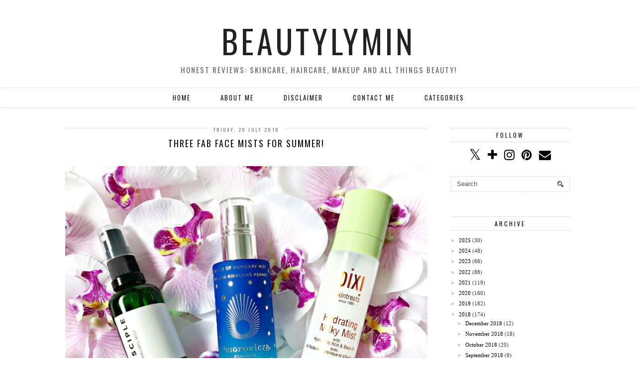

--- FILE ---
content_type: text/html; charset=utf-8
request_url: https://disqus.com/embed/comments/?base=default&f=beautylymin&t_u=http%3A%2F%2Fwww.beautylymin.com%2F2018%2F07%2Fthree-fab-face-mists-for-summer.html&t_d=%0AThree%20fab%20face%20mists%20for%20summer!%0A&t_t=%0AThree%20fab%20face%20mists%20for%20summer!%0A&s_o=default
body_size: 5441
content:
<!DOCTYPE html>

<html lang="en" dir="ltr" class="not-supported type-">

<head>
    <title>Disqus Comments</title>

    
    <meta name="viewport" content="width=device-width, initial-scale=1, maximum-scale=1, user-scalable=no">
    <meta http-equiv="X-UA-Compatible" content="IE=edge"/>

    <style>
        .alert--warning {
            border-radius: 3px;
            padding: 10px 15px;
            margin-bottom: 10px;
            background-color: #FFE070;
            color: #A47703;
        }

        .alert--warning a,
        .alert--warning a:hover,
        .alert--warning strong {
            color: #A47703;
            font-weight: bold;
        }

        .alert--error p,
        .alert--warning p {
            margin-top: 5px;
            margin-bottom: 5px;
        }
        
        </style>
    
    <style>
        
        html, body {
            overflow-y: auto;
            height: 100%;
        }
        

        #error {
            display: none;
        }

        .clearfix:after {
            content: "";
            display: block;
            height: 0;
            clear: both;
            visibility: hidden;
        }

        
    </style>

</head>
<body>
    

    
    <div id="error" class="alert--error">
        <p>We were unable to load Disqus. If you are a moderator please see our <a href="https://docs.disqus.com/help/83/"> troubleshooting guide</a>. </p>
    </div>

    
    <script type="text/json" id="disqus-forumData">{"session":{"canModerate":false,"audienceSyncVerified":false,"canReply":true,"mustVerify":false,"recaptchaPublicKey":"6LfHFZceAAAAAIuuLSZamKv3WEAGGTgqB_E7G7f3","mustVerifyEmail":false},"forum":{"aetBannerConfirmation":null,"founder":"113012125","twitterName":null,"commentsLinkOne":"1 Comment","guidelines":null,"disableDisqusBrandingOnPolls":false,"commentsLinkZero":"0 Comments","disableDisqusBranding":false,"id":"beautylymin","createdAt":"2014-11-01T03:04:40.849325","category":"News","aetBannerEnabled":false,"aetBannerTitle":null,"raw_guidelines":null,"initialCommentCount":null,"votingType":null,"daysUnapproveNewUsers":null,"installCompleted":true,"moderatorBadgeText":"","commentPolicyText":null,"aetEnabled":false,"channel":null,"sort":4,"description":null,"organizationHasBadges":true,"newPolicy":true,"raw_description":null,"customFont":null,"language":"en","adsReviewStatus":1,"commentsPlaceholderTextEmpty":null,"daysAlive":0,"forumCategory":{"date_added":"2016-01-28T01:54:31","id":7,"name":"News"},"linkColor":null,"colorScheme":"auto","pk":"3289651","commentsPlaceholderTextPopulated":null,"permissions":{},"commentPolicyLink":null,"aetBannerDescription":null,"favicon":{"permalink":"https://disqus.com/api/forums/favicons/beautylymin.jpg","cache":"//a.disquscdn.com/1762981787/images/favicon-default.png"},"name":"www.beautylymin.blogspot.com","commentsLinkMultiple":"{num} Comments","settings":{"threadRatingsEnabled":false,"adsDRNativeEnabled":false,"behindClickEnabled":false,"disable3rdPartyTrackers":false,"adsVideoEnabled":false,"adsProductVideoEnabled":false,"adsPositionBottomEnabled":false,"ssoRequired":false,"contextualAiPollsEnabled":false,"unapproveLinks":false,"adsPositionRecommendationsEnabled":false,"adsEnabled":false,"adsProductLinksThumbnailsEnabled":false,"hasCustomAvatar":false,"organicDiscoveryEnabled":true,"adsProductDisplayEnabled":false,"adsProductLinksEnabled":false,"audienceSyncEnabled":false,"threadReactionsEnabled":false,"linkAffiliationEnabled":true,"adsPositionAiPollsEnabled":false,"disableSocialShare":false,"adsPositionTopEnabled":false,"adsProductStoriesEnabled":false,"sidebarEnabled":false,"adultContent":false,"allowAnonVotes":false,"gifPickerEnabled":true,"mustVerify":true,"badgesEnabled":false,"mustVerifyEmail":true,"allowAnonPost":false,"unapproveNewUsersEnabled":false,"mediaembedEnabled":true,"aiPollsEnabled":false,"userIdentityDisabled":false,"adsPositionPollEnabled":false,"discoveryLocked":false,"validateAllPosts":false,"adsSettingsLocked":false,"isVIP":false,"adsPositionInthreadEnabled":false},"organizationId":2426132,"typeface":"auto","url":"https://www.beautylymin.com","daysThreadAlive":0,"avatar":{"small":{"permalink":"https://disqus.com/api/forums/avatars/beautylymin.jpg?size=32","cache":"//a.disquscdn.com/1762981787/images/noavatar32.png"},"large":{"permalink":"https://disqus.com/api/forums/avatars/beautylymin.jpg?size=92","cache":"//a.disquscdn.com/1762981787/images/noavatar92.png"}},"signedUrl":"https://disq.us/?url=https%3A%2F%2Fwww.beautylymin.com&key=-ThMKwLMAMvJaQpbQjS_0Q"}}</script>

    <div id="postCompatContainer"><div class="comment__wrapper"><div class="comment__name clearfix"><img class="comment__avatar" src="https://c.disquscdn.com/uploads/users/11698/6065/avatar92.jpg?1643750757" width="32" height="32" /><strong><a href="">Katya Bychkova | StyleSprinter</a></strong> &bull; 7 years ago
        </div><div class="comment__content"><p>These are fab products! I use facial mist sometimes.</p><p><a href="http://disq.us/url?url=http%3A%2F%2Fstylesprinter.com%2F%3AVaRZq95oKDBlvqbfBIQzpGt0J0Q&amp;cuid=3289651" rel="nofollow noopener" target="_blank" title="http://stylesprinter.com/">StyleSprinter Blog by Katya Bychkova</a></p></div></div><div class="comment__wrapper"><div class="comment__name clearfix"><img class="comment__avatar" src="https://c.disquscdn.com/uploads/users/11301/2125/avatar92.jpg?1699259336" width="32" height="32" /><strong><a href="">Beautylymin</a></strong> &bull; 7 years ago
        </div><div class="comment__content"><p>Whats your favourite one to use? xx</p></div></div><div class="comment__wrapper"><div class="comment__name clearfix"><img class="comment__avatar" src="https://c.disquscdn.com/uploads/users/5528/5937/avatar92.jpg?1568805075" width="32" height="32" /><strong><a href="">Laura</a></strong> &bull; 7 years ago
        </div><div class="comment__content"><p>Disciple looks like a really interest brand! x</p></div></div><div class="comment__wrapper"><div class="comment__name clearfix"><img class="comment__avatar" src="https://c.disquscdn.com/uploads/users/11301/2125/avatar92.jpg?1699259336" width="32" height="32" /><strong><a href="">Beautylymin</a></strong> &bull; 7 years ago
        </div><div class="comment__content"><p>Yes and very affordable too! xx</p></div></div><div class="comment__wrapper"><div class="comment__name clearfix"><img class="comment__avatar" src="https://c.disquscdn.com/uploads/users/626/3171/avatar92.jpg?1636617261" width="32" height="32" /><strong><a href="">lawler</a></strong> &bull; 7 years ago
        </div><div class="comment__content"><p>I am still digging the Herbivore Rose Hibiscus mist the most.  I am finding that it gently exfoliates a bit too.  I thought it was my imagination at first.  But I looked it up and apparently hibiscus can have that effect.</p></div></div><div class="comment__wrapper"><div class="comment__name clearfix"><img class="comment__avatar" src="https://c.disquscdn.com/uploads/users/11301/2125/avatar92.jpg?1699259336" width="32" height="32" /><strong><a href="">Beautylymin</a></strong> &bull; 7 years ago
        </div><div class="comment__content"><p>I have yet to try that but it's on my 'to buy' list! xx</p></div></div><div class="comment__wrapper"><div class="comment__name clearfix"><img class="comment__avatar" src="//a.disquscdn.com/1762981787/images/noavatar92.png" width="32" height="32" /><strong><a href="">Guest</a></strong> &bull; 7 years ago
        </div><div class="comment__content"></div></div><div class="comment__wrapper"><div class="comment__name clearfix"><img class="comment__avatar" src="https://c.disquscdn.com/uploads/users/11301/2125/avatar92.jpg?1699259336" width="32" height="32" /><strong><a href="">Beautylymin</a></strong> &bull; 7 years ago
        </div><div class="comment__content"><p>And it's really affordable too! xx</p></div></div><div class="comment__wrapper"><div class="comment__name clearfix"><img class="comment__avatar" src="https://c.disquscdn.com/uploads/users/17208/3341/avatar92.jpg?1455043461" width="32" height="32" /><strong><a href="">Leanne Page</a></strong> &bull; 7 years ago
        </div><div class="comment__content"><p>I've been really enjoying the Disciple mist. I love how well it works over makeup to xx</p><p><a href="http://disq.us/url?url=http%3A%2F%2Fwww.lpagebeauty.com%2F%3AKkFVRj82ISaXS3q3VUq7Ek0kvE0&amp;cuid=3289651" rel="nofollow noopener" target="_blank" title="http://www.lpagebeauty.com/">www.lpagebeauty.com</a></p></div></div><div class="comment__wrapper"><div class="comment__name clearfix"><img class="comment__avatar" src="https://c.disquscdn.com/uploads/users/11301/2125/avatar92.jpg?1699259336" width="32" height="32" /><strong><a href="">Beautylymin</a></strong> &bull; 7 years ago
        </div><div class="comment__content"><p>I haven't tried it over makeup yet! xx</p></div></div><div class="comment__wrapper"><div class="comment__name clearfix"><img class="comment__avatar" src="https://c.disquscdn.com/uploads/users/19317/6909/avatar92.jpg?1610730941" width="32" height="32" /><strong><a href="">Natalie Redman</a></strong> &bull; 7 years ago
        </div><div class="comment__content"><p>Really want to try the Milky mist. I've heard good things!</p><p><a href="http://disq.us/url?url=http%3A%2F%2Fwww.upyourvlog.com%3AWApqrO0vldf8H3h1eSi5XiTzy_I&amp;cuid=3289651" rel="nofollow noopener" target="_blank" title="www.upyourvlog.com">www.upyourvlog.com</a></p></div></div><div class="comment__wrapper"><div class="comment__name clearfix"><img class="comment__avatar" src="https://c.disquscdn.com/uploads/users/11301/2125/avatar92.jpg?1699259336" width="32" height="32" /><strong><a href="">Beautylymin</a></strong> &bull; 7 years ago
        </div><div class="comment__content"><p>It's amazing for dry and dehydrated skin! xx</p></div></div><div class="comment__wrapper"><div class="comment__name clearfix"><img class="comment__avatar" src="https://c.disquscdn.com/uploads/users/21642/5077/avatar92.jpg?1559054808" width="32" height="32" /><strong><a href="">Angela</a></strong> &bull; 7 years ago
        </div><div class="comment__content"><p>I've been using the Wet n Wild Photo Focus setting spray for the really hot days and my Thayers Rose toner when I want a bit of dew on the skin. I'd love to try the Pixi spray in the future though!</p><p><a href="http://disq.us/url?url=http%3A%2F%2Fblushandpearls.com%3AssJJV3q03bVchjHEramdgn3KrG0&amp;cuid=3289651" rel="nofollow noopener" target="_blank" title="http://blushandpearls.com">Angela at Blush &amp; Pearls</a></p></div></div><div class="comment__wrapper"><div class="comment__name clearfix"><img class="comment__avatar" src="https://c.disquscdn.com/uploads/users/11301/2125/avatar92.jpg?1699259336" width="32" height="32" /><strong><a href="">Beautylymin</a></strong> &bull; 7 years ago
        </div><div class="comment__content"><p>Ooh I will keep my eye out for that Wet N Wild Spray! xx</p></div></div><div class="comment__wrapper"><div class="comment__name clearfix"><img class="comment__avatar" src="https://c.disquscdn.com/uploads/users/19595/2130/avatar92.jpg?1524749115" width="32" height="32" /><strong><a href="">SofiaaDot</a></strong> &bull; 7 years ago
        </div><div class="comment__content"><p>I really want to try the Pixie mist!!! Or really any of their products because I really haven't tried anything from them haha</p><p>xx Sofia |  <a href="https://disq.us/url?url=https%3A%2F%2Fsofiaadot.com%0A%3AhbraB0oTHWa045y4caEhlZQSyHw&amp;cuid=3289651" rel="nofollow noopener" target="_blank" title="https://sofiaadot.com
"> SOFIAADOT</a></p></div></div><div class="comment__wrapper"><div class="comment__name clearfix"><img class="comment__avatar" src="https://c.disquscdn.com/uploads/users/11301/2125/avatar92.jpg?1699259336" width="32" height="32" /><strong><a href="">Beautylymin</a></strong> &bull; 7 years ago
        </div><div class="comment__content"><p>Oh you really need to - it's an amazing brand! I have two top five posts on Pixi - one for skincare and one for makeup! xx</p></div></div><div class="comment__wrapper"><div class="comment__name clearfix"><img class="comment__avatar" src="https://c.disquscdn.com/uploads/users/13078/729/avatar92.jpg?1536330697" width="32" height="32" /><strong><a href="">Twice the Talk</a></strong> &bull; 7 years ago
        </div><div class="comment__content"><p>I really need to get a face mist, they sound so hydrating and nice. I'd love to try the Pixi one since my skin really needs that hydration. x<br>Natasha | <a href="https://disq.us/url?url=https%3A%2F%2Ffloralsandcoralsx.blogspot.com%3AqggbjH9BLiaj496lkxhVy1dUEK8&amp;cuid=3289651" rel="nofollow noopener" target="_blank" title="https://floralsandcoralsx.blogspot.com">https://floralsandcoralsx.b...</a> &lt;3</p></div></div><div class="comment__wrapper"><div class="comment__name clearfix"><img class="comment__avatar" src="https://c.disquscdn.com/uploads/users/6972/4844/avatar92.jpg?1458732271" width="32" height="32" /><strong><a href="">Parie</a></strong> &bull; 7 years ago
        </div><div class="comment__content"><p>I am loving face mists and slowly finding myself leaning more and more towards them! I love the mario badescu one at the moment x</p></div></div><div class="comment__wrapper"><div class="comment__name clearfix"><img class="comment__avatar" src="https://c.disquscdn.com/uploads/users/11301/2125/avatar92.jpg?1699259336" width="32" height="32" /><strong><a href="">Beautylymin</a></strong> &bull; 7 years ago
        </div><div class="comment__content"><p>I did use one from MB and I loved the scent but it wasn't hydrating enough for me! xx</p></div></div><div class="comment__wrapper"><div class="comment__name clearfix"><img class="comment__avatar" src="https://c.disquscdn.com/uploads/users/11841/8776/avatar92.jpg?1409595841" width="32" height="32" /><strong><a href="">Doctor Anne</a></strong> &bull; 7 years ago
        </div><div class="comment__content"><p>I love face mists, especially in summer. The Caudalie Grape Water has been my go to for a while now.</p><p>Anne - <a href="http://disq.us/url?url=http%3A%2F%2Flindalibraloca.com%2F%3AZbIsWreOW9TgnTvKrsNolmalgY8&amp;cuid=3289651" rel="nofollow noopener" target="_blank" title="http://lindalibraloca.com/">Linda, Libra, Loca</a></p></div></div><div class="comment__wrapper"><div class="comment__name clearfix"><img class="comment__avatar" src="https://c.disquscdn.com/uploads/users/11301/2125/avatar92.jpg?1699259336" width="32" height="32" /><strong><a href="">Beautylymin</a></strong> &bull; 7 years ago
        </div><div class="comment__content"><p>That has been on my list for the longest time because of you and Jasmine - when I finish these, I will definitely buy it! xx</p></div></div><div class="comment__wrapper"><div class="comment__name clearfix"><img class="comment__avatar" src="https://c.disquscdn.com/uploads/users/7259/7696/avatar92.jpg?1423306319" width="32" height="32" /><strong><a href="">Bernadette</a></strong> &bull; 7 years ago
        </div><div class="comment__content"><p>I really need to try the pixi facial mists. I'm obsessed with facial mists and the pixi ones have been catching my eye.</p><p><a href="http://disq.us/url?url=http%3A%2F%2Fwww.themakeupaficionado.com%3AFZmv-yBKR9RGMkg3XZHmFu9RYJs&amp;cuid=3289651" rel="nofollow noopener" target="_blank" title="www.themakeupaficionado.com">www.themakeupaficionado.com</a></p></div></div><div class="comment__wrapper"><div class="comment__name clearfix"><img class="comment__avatar" src="https://c.disquscdn.com/uploads/users/11301/2125/avatar92.jpg?1699259336" width="32" height="32" /><strong><a href="">Beautylymin</a></strong> &bull; 7 years ago
        </div><div class="comment__content"><p>They're great and so affordable too! xx</p></div></div><div class="comment__wrapper"><div class="comment__name clearfix"><img class="comment__avatar" src="https://c.disquscdn.com/uploads/users/15219/6917/avatar92.jpg?1607895384" width="32" height="32" /><strong><a href="">Erin Russell</a></strong> &bull; 7 years ago
        </div><div class="comment__content"><p>I WANT the queen of hungray mist just for that bottle. It's STUNNING! :O</p><p>Erin || <a href="http://disq.us/url?url=http%3A%2F%2Fwww.makeerinover.co.uk%3AZN4EXJ9u-ikPxnv_Z_o8tURSDFQ&amp;cuid=3289651" rel="nofollow noopener" target="_blank" title="http://www.makeerinover.co.uk">MakeErinOver</a></p></div></div><div class="comment__wrapper"><div class="comment__name clearfix"><img class="comment__avatar" src="https://c.disquscdn.com/uploads/users/11301/2125/avatar92.jpg?1699259336" width="32" height="32" /><strong><a href="">Beautylymin</a></strong> &bull; 7 years ago
        </div><div class="comment__content"><p>It's limited edition so buy soon if you want it! xx</p></div></div><div class="comment__wrapper"><div class="comment__name clearfix"><img class="comment__avatar" src="https://c.disquscdn.com/uploads/users/21549/586/avatar92.jpg?1734702055" width="32" height="32" /><strong><a href="">Danielle Writes</a></strong> &bull; 7 years ago
        </div><div class="comment__content"><p>I am going to have to pick these up, my skin is craving hydration with how how it is at the moment!</p><p>Danielle xx<br><a href="https://disq.us/url?url=https%3A%2F%2Fwww.fashionbeautyblog.co.uk%2F%3At-Qbk3lIQ9vWYxiMYL_umh7Otlw&amp;cuid=3289651" rel="nofollow noopener" target="_blank" title="https://www.fashionbeautyblog.co.uk/">https://www.fashionbeautybl...</a></p></div></div><div class="comment__wrapper"><div class="comment__name clearfix"><img class="comment__avatar" src="https://c.disquscdn.com/uploads/users/11301/2125/avatar92.jpg?1699259336" width="32" height="32" /><strong><a href="">Beautylymin</a></strong> &bull; 7 years ago
        </div><div class="comment__content"><p>These are an easy way to add hydration! xx</p></div></div><div class="comment__wrapper"><div class="comment__name clearfix"><img class="comment__avatar" src="https://c.disquscdn.com/uploads/users/18339/7025/avatar92.jpg?1587667317" width="32" height="32" /><strong><a href="">Yiotou_La</a></strong> &bull; 7 years ago
        </div><div class="comment__content"><p>I use both mists and waters, living in Cyprus in summer requires a 24/7 hydration. I always keep one in me bag to use during the day.  I am currently loving the Kypwell Signature Flower Mist, so good!!x</p><p>Yiota<br><a href="https://disq.us/url?url=https%3A%2F%2Fpinkdaisyloves.blogspot.com%2F%3Ad2tyA7CT92Uehiqe-Xn_015Ka-8&amp;cuid=3289651" rel="nofollow noopener" target="_blank" title="https://pinkdaisyloves.blogspot.com/">https://pinkdaisyloves.blog...</a></p></div></div><div class="comment__wrapper"><div class="comment__name clearfix"><img class="comment__avatar" src="https://c.disquscdn.com/uploads/users/11301/2125/avatar92.jpg?1699259336" width="32" height="32" /><strong><a href="">Beautylymin</a></strong> &bull; 7 years ago
        </div><div class="comment__content"><p>I can imagine that you always need a few on the go! xx</p></div></div><div class="comment__wrapper"><div class="comment__name clearfix"><img class="comment__avatar" src="https://c.disquscdn.com/uploads/users/4629/6407/avatar92.jpg?1453916064" width="32" height="32" /><strong><a href="">Shireen</a></strong> &bull; 7 years ago
        </div><div class="comment__content"><p>Mine has to be La Roche Posay Thermal Spring water, I have gone through so many bottles!</p><p>Shireen⎜<a href="http://disq.us/url?url=http%3A%2F%2Fwww.reflectionofsanity.com%3A63dWZoh46xq-DoxRduYAuXBrdiM&amp;cuid=3289651" rel="nofollow noopener" target="_blank" title="http://www.reflectionofsanity.com">Reflection of Sanity</a></p></div></div><div class="comment__wrapper"><div class="comment__name clearfix"><img class="comment__avatar" src="https://c.disquscdn.com/uploads/users/11301/2125/avatar92.jpg?1699259336" width="32" height="32" /><strong><a href="">Beautylymin</a></strong> &bull; 7 years ago
        </div><div class="comment__content"><p>I don't think I've ever tried that! xx</p></div></div><div class="comment__wrapper"><div class="comment__name clearfix"><img class="comment__avatar" src="https://c.disquscdn.com/uploads/users/5822/5640/avatar92.jpg?1653766831" width="32" height="32" /><strong><a href="">clare⭐</a></strong> &bull; 7 years ago
        </div><div class="comment__content"><p>I love the pixi mist so much!</p><p><a href="http://disq.us/url?url=http%3A%2F%2Fwww.claresloves.com%2F%3AX4P3BdqDe_2t-BTU8IDs0RUaLrs&amp;cuid=3289651" rel="nofollow noopener" target="_blank" title="http://www.claresloves.com/">http://www.claresloves.com/</a></p></div></div><div class="comment__wrapper"><div class="comment__name clearfix"><img class="comment__avatar" src="https://c.disquscdn.com/uploads/users/11301/2125/avatar92.jpg?1699259336" width="32" height="32" /><strong><a href="">Beautylymin</a></strong> &bull; 7 years ago
        </div><div class="comment__content"><p>Me too! xx</p></div></div><div class="comment__wrapper"><div class="comment__name clearfix"><img class="comment__avatar" src="https://c.disquscdn.com/uploads/users/18620/9635/avatar92.jpg?1574556567" width="32" height="32" /><strong><a href="">Becca</a></strong> &bull; 7 years ago
        </div><div class="comment__content"><p>The Pixi one sounds lovely!</p><p><a href="http://disq.us/url?url=http%3A%2F%2Fwww.beautylifebecca.co.uk%3AncCrWENw1KFvA2I2tt6ibSMG4nw&amp;cuid=3289651" rel="nofollow noopener" target="_blank" title="www.beautylifebecca.co.uk">www.beautylifebecca.co.uk</a></p></div></div><div class="comment__wrapper"><div class="comment__name clearfix"><img class="comment__avatar" src="https://c.disquscdn.com/uploads/users/11301/2125/avatar92.jpg?1699259336" width="32" height="32" /><strong><a href="">Beautylymin</a></strong> &bull; 7 years ago
        </div><div class="comment__content"><p>It really is if you have dry or dehydrated skin! xx</p></div></div></div>


    <div id="fixed-content"></div>

    
        <script type="text/javascript">
          var embedv2assets = window.document.createElement('script');
          embedv2assets.src = 'https://c.disquscdn.com/embedv2/latest/embedv2.js';
          embedv2assets.async = true;

          window.document.body.appendChild(embedv2assets);
        </script>
    



    
</body>
</html>


--- FILE ---
content_type: text/javascript; charset=UTF-8
request_url: http://www.beautylymin.com/feeds/posts/default?callback=jQuery18207253874732977537_1768246958201&max-results=400&alt=json-in-script&_=1768246964497
body_size: 125564
content:
// API callback
jQuery18207253874732977537_1768246958201({"version":"1.0","encoding":"UTF-8","feed":{"xmlns":"http://www.w3.org/2005/Atom","xmlns$openSearch":"http://a9.com/-/spec/opensearchrss/1.0/","xmlns$blogger":"http://schemas.google.com/blogger/2008","xmlns$georss":"http://www.georss.org/georss","xmlns$gd":"http://schemas.google.com/g/2005","xmlns$thr":"http://purl.org/syndication/thread/1.0","id":{"$t":"tag:blogger.com,1999:blog-2394594762266825178"},"updated":{"$t":"2026-01-05T12:54:28.048+00:00"},"category":[{"term":"review"},{"term":"skincare"},{"term":"Charlotte Tilbury"},{"term":"cruelty free"},{"term":"Omorovicza"},{"term":"Too Faced"},{"term":"Eyeshadow palette"},{"term":"MAC"},{"term":"Hourglass"},{"term":"Favourites"},{"term":"Marc Jacobs"},{"term":"Anastasia Beverly Hills"},{"term":"Giveaway"},{"term":"Pixi"},{"term":"clarins"},{"term":"Natasha Denona"},{"term":"Urban Decay"},{"term":"BECCA"},{"term":"Oskia"},{"term":"lipstick"},{"term":"Nars"},{"term":"GLAMGLOW"},{"term":"Jo Malone"},{"term":"L'occitane"},{"term":"Vegan"},{"term":"3 treats for 3 budgets"},{"term":"Brand Focus"},{"term":"Christmas"},{"term":"ysl"},{"term":"clinique"},{"term":"Anti-ageing"},{"term":"Estée Lauder"},{"term":"Kat Von D"},{"term":"Sarah Chapman"},{"term":"face mask"},{"term":"Empties"},{"term":"Highlighter"},{"term":"This Works"},{"term":"blush"},{"term":"foundation"},{"term":"Cult Beauty"},{"term":"Tatcha"},{"term":"eyeshadow"},{"term":"health"},{"term":"Gift Guide"},{"term":"Perfume"},{"term":"By Terry"},{"term":"stila"},{"term":"Estee Lauder"},{"term":"Fragrance"},{"term":"Haircare"},{"term":"palette"},{"term":"Benefit"},{"term":"Blush Palette"},{"term":"Huda Beauty"},{"term":"serum"},{"term":"Bronzer"},{"term":"Korres"},{"term":"Sunday Riley"},{"term":"theBalm"},{"term":"Armani"},{"term":"Debenhams"},{"term":"Dior"},{"term":"Five Favourites"},{"term":"Highlight"},{"term":"Pat McGrath"},{"term":"Tarte"},{"term":"Advanced Night Repair"},{"term":"Dry Skin"},{"term":"Essie"},{"term":"Kevyn Aucoin"},{"term":"Laura Geller"},{"term":"Luxury"},{"term":"Haul"},{"term":"Omoressence"},{"term":"Peter Thomas Roth"},{"term":"Primer"},{"term":"Sephora"},{"term":"nail polish"},{"term":"ren"},{"term":"Budget Beauty"},{"term":"Champagne Pop"},{"term":"Molton Brown"},{"term":"Nivea"},{"term":"Renaissance mask"},{"term":"Smashbox"},{"term":"The hype is real"},{"term":"Ultramoor Mud Mask"},{"term":"World Duty Free"},{"term":"lip gloss"},{"term":"moisturiser"},{"term":"Clarins Beauty Flash Balm"},{"term":"Eye Shadow palette"},{"term":"Kerastase"},{"term":"Lanolips"},{"term":"Makeup"},{"term":"Nude"},{"term":"Queen of Hungary Mist"},{"term":"alpha h"},{"term":"gift set"},{"term":"liquid lipstick"},{"term":"mascara"},{"term":"Alpha-H"},{"term":"Burberry"},{"term":"Cleanser"},{"term":"Clinique Lip Pop"},{"term":"Contour"},{"term":"Giorgio Armani"},{"term":"Glow Tonic"},{"term":"Grow Gorgeous"},{"term":"Janina"},{"term":"Laura Mercier"},{"term":"Luminous Dewy Mist"},{"term":"Luminous Silk"},{"term":"M.E."},{"term":"Maybelline"},{"term":"Milani"},{"term":"Pestle \u0026 Mortar"},{"term":"Recent purchases"},{"term":"Soap \u0026 Glory"},{"term":"Therapie"},{"term":"Xen Tan"},{"term":"bareMinerals"},{"term":"dermalogica"},{"term":"lip pencil"},{"term":"thirstymud"},{"term":"Advent Calendar"},{"term":"Brand of The Month"},{"term":"Chanel"},{"term":"Chronic Lyme Disease"},{"term":"Concealer"},{"term":"Cover Fx"},{"term":"Make Up Forever"},{"term":"Morphe"},{"term":"Omorovicza Ultramoor Mud Mask"},{"term":"Skinesis"},{"term":"Spring"},{"term":"eye shadow"},{"term":"origins"},{"term":"Aurelia Probiotic Skincare"},{"term":"Beauty Bay"},{"term":"Bondi Sands"},{"term":"Budget"},{"term":"Covid 19"},{"term":"Cult Beauty Brand of The Month"},{"term":"Dr Botanicals"},{"term":"Drunk Elephant"},{"term":"Estée Lauder Advanced Night Repair"},{"term":"Filmstar Bronze \u0026 Glow"},{"term":"Garnier"},{"term":"Hourglass Ambient Lighting Edit"},{"term":"Lancaster"},{"term":"Lee Stafford"},{"term":"Lyme Disease"},{"term":"Margaret Dabbs"},{"term":"Ouai"},{"term":"Pillow Talk"},{"term":"Pixi Glow Tonic"},{"term":"Roger \u0026 Gallet"},{"term":"Rose's Beauty Store"},{"term":"Speedy review"},{"term":"Thermal Cleansing Balm"},{"term":"Veil Mineral Primer"},{"term":"elemis"},{"term":"emma hardie"},{"term":"Aftershave"},{"term":"Aurelia"},{"term":"Better Than Sex Mascara"},{"term":"Boscia"},{"term":"Cover Fx Illuminating Setting Spray"},{"term":"Deep Sleep"},{"term":"Ecooking"},{"term":"Fragrance Direct"},{"term":"Good Genes"},{"term":"Gwen Stefani"},{"term":"It Cosmetics"},{"term":"John Frieda"},{"term":"Kim K.W."},{"term":"L'Oreal"},{"term":"La Roche Posay"},{"term":"Liquid Gold"},{"term":"Omorovicza Midnight Radiance Mask"},{"term":"Real Techniques"},{"term":"Sachajuan"},{"term":"Shower Gel"},{"term":"Temple Spa"},{"term":"Viseart"},{"term":"Wood Sage \u0026 Sea Salt"},{"term":"Zelens"},{"term":"caudalie"},{"term":"dupe"},{"term":"free gift"},{"term":"lip balm"},{"term":"#Faux Filter Foundation"},{"term":"Acqua Di Gioia"},{"term":"Ameliorate Smoothing Body Exfoliant"},{"term":"Beauty"},{"term":"Benecos"},{"term":"Born This Way"},{"term":"Brow Definer"},{"term":"Callanberry"},{"term":"Catrice"},{"term":"Charlotte Tilbury Eyes to Mesmerise"},{"term":"Chloé"},{"term":"Chocolate Bar palette"},{"term":"Contour Brush"},{"term":"Custom Enhancer Drops"},{"term":"Cutex"},{"term":"Decleor"},{"term":"Disappointing product"},{"term":"Dolce Vita"},{"term":"Elemental Herbology"},{"term":"GWP"},{"term":"Gift Idea"},{"term":"Givenchy"},{"term":"Guerlain"},{"term":"Hollywood Beauty Light Wand"},{"term":"Hydrating Milky Mist"},{"term":"Image Skincare"},{"term":"Jaclyn Hill"},{"term":"Kiehl's"},{"term":"Kérastase L'incroyable"},{"term":"Lancome"},{"term":"Leave in Conditioner"},{"term":"Lime Basil \u0026 Mandarin"},{"term":"Lip Pop \u0026 Primer"},{"term":"Lyme Disease: M.E."},{"term":"Macadamia Natural Hair Oil"},{"term":"Master Palette by Mario"},{"term":"Matte Lips"},{"term":"Midnight Radiance"},{"term":"Modern Renaissance Palette"},{"term":"NYX"},{"term":"Nars Laguna"},{"term":"Ole Henriksen"},{"term":"Omorovicza Queen of Hungary Mist"},{"term":"Rebellious"},{"term":"Rediscoveries"},{"term":"Renaissance Cleansing Gel"},{"term":"Rouge Volupte"},{"term":"Ruby Woo"},{"term":"Sarah Chapman Overnight Facial"},{"term":"Shade \u0026 Light"},{"term":"Sol De Janeiro"},{"term":"Superstar"},{"term":"Tag"},{"term":"Velvet Noir Mascara"},{"term":"Weekly DIY Facial"},{"term":"Wet N Wild"},{"term":"bobbi brown"},{"term":"cleansing balm"},{"term":"liquid liner"},{"term":"nude lip"},{"term":"nuxe"},{"term":"2018 Favourites"},{"term":"3D Highlight Palette"},{"term":"Acid Fix"},{"term":"Alpha H Liquid Gold"},{"term":"Ameliorate"},{"term":"Antipodes"},{"term":"Aromatherapy Associates"},{"term":"Audacious"},{"term":"Backlight Priming Filter"},{"term":"Baked Gelato Swirl Illuminator"},{"term":"Beauty bundle giveaway"},{"term":"Becca Aqua Luminous Perfecting Foundation"},{"term":"Beige Pop"},{"term":"Belif"},{"term":"Bio-Extracts"},{"term":"Body Care"},{"term":"Body Lotion"},{"term":"Body Scrub"},{"term":"Brave"},{"term":"Bronze"},{"term":"Bum Bum Cream"},{"term":"Butter London"},{"term":"Buxom"},{"term":"Candle"},{"term":"Caseapp"},{"term":"Caudalie Beauty Elixir"},{"term":"Charlotte Tilbury Lightgasm"},{"term":"Charlotte Tilbury Magic Concealer"},{"term":"Cheek Palette"},{"term":"Christian Breton"},{"term":"Clarins Instant Concealer"},{"term":"Cleansing Foam"},{"term":"Confession"},{"term":"Darphin"},{"term":"Dermalogica Intensive  Moisture Balance"},{"term":"Ecooking Peeling Mask"},{"term":"Emma Hardie Exfoliating Brightening Tonic Review"},{"term":"Emma Hardie Moringa Renewal Treatment Mask"},{"term":"Emporio Armani Because It's You"},{"term":"Eucerin"},{"term":"Fake tan"},{"term":"Faux Cils"},{"term":"Five current loves"},{"term":"Flawless Filter"},{"term":"Fresh"},{"term":"Gatineau"},{"term":"Gift With Purchase"},{"term":"Giorgio Armani Luminous Silk"},{"term":"Glow Recipe Watermelon Sleeping Mask"},{"term":"Goddess Skin Clay Mask"},{"term":"Grow Gorgeous Scalp Detox"},{"term":"Hair Oil"},{"term":"Hangover Primer"},{"term":"Holiday"},{"term":"Image Skincare Ageless Total Pure Hyaluronic Filler"},{"term":"Instant Effects"},{"term":"Intense Hydrating Booster"},{"term":"It Cosmetics CC Cream"},{"term":"Kérastase"},{"term":"Laneige"},{"term":"Les Beiges"},{"term":"Limited Edition"},{"term":"Lorac"},{"term":"Lost Cherry"},{"term":"Make Up For Ever"},{"term":"Make-up"},{"term":"Mario Badescu"},{"term":"Matte Eyeshadow"},{"term":"Matte Revolution"},{"term":"Mehr"},{"term":"Moisture Surge Face Spray"},{"term":"Morning Facial"},{"term":"Moroccanoil"},{"term":"Nails Inc"},{"term":"Naked Heat Palette"},{"term":"Natasha Denona Face Glow"},{"term":"Oils of Heaven"},{"term":"Olaplex"},{"term":"Omorovicza Silver Saviour Mask"},{"term":"Opium Noir"},{"term":"Oskia Renaissance Mask"},{"term":"Overnight Facial"},{"term":"Pamper"},{"term":"Perfectionist"},{"term":"Pillow Spray"},{"term":"Pixi Pretties"},{"term":"Pixi Rose Glow Mist"},{"term":"Pixi Rose Tonic"},{"term":"Plantscription"},{"term":"Precious About Makeup"},{"term":"Ra Skin Rescue Oil"},{"term":"Revlon"},{"term":"Sally Hansen"},{"term":"Sarah Chapman Intense Hydrating Booster"},{"term":"Sigma"},{"term":"Space NK"},{"term":"St Tropez"},{"term":"Stila Convertible Colour"},{"term":"Subculture"},{"term":"Sunday Riley CEO Rapid Flash Brightening Serum"},{"term":"Sunday Riley Juno Oil"},{"term":"Sunday Riley Luna"},{"term":"Tangle Teezer"},{"term":"Tata Harper"},{"term":"Texturizing Hair Spray"},{"term":"The Queen"},{"term":"Tiffany"},{"term":"Touch In Sol"},{"term":"Valentine's Day"},{"term":"Verso"},{"term":"Vinylux"},{"term":"Wonder Glow"},{"term":"Zelens Power D"},{"term":"beautybay"},{"term":"glow"},{"term":"invisible illness"},{"term":"ASOS"},{"term":"Absolute Aromas"},{"term":"Alessandra"},{"term":"Algenist"},{"term":"Alpha-H Essential Cleansing Balm"},{"term":"Alpha-H Liquid Gold Rose"},{"term":"Alpha-H Vitamin B"},{"term":"Ambient Lighting Edit"},{"term":"American English"},{"term":"Ample Pink"},{"term":"Anastasia Beverly Hills Dip Brow Gel"},{"term":"Angel"},{"term":"Anti-aging"},{"term":"Antipodes Divine Face Oil"},{"term":"Antipodes Hosanna Serum"},{"term":"Antipodes Joyous"},{"term":"Autumn"},{"term":"Bahama Mama"},{"term":"Bath \u0026 Bodyworks"},{"term":"Bath Oil"},{"term":"Beautyblender"},{"term":"Bee Good Honey \u0026 Propolis 2-in-1 Cream Cleanser"},{"term":"Between The Sheets"},{"term":"Bite Beauty"},{"term":"Blackberry \u0026 Bay"},{"term":"Body Cream"},{"term":"Bodycare"},{"term":"Born This Way Concealer"},{"term":"Brazilian Bod Buff"},{"term":"Brightening Youth Glow Primer"},{"term":"Bronze \u0026 Glow"},{"term":"Brow Wiz"},{"term":"By Terry Lash Expert Twist Brush"},{"term":"By Terry Lip Expert Shine"},{"term":"By Terry Terrybly Densiliss"},{"term":"By Terry Terrybly Densiliss Foundation"},{"term":"CND"},{"term":"CND Solar Oil"},{"term":"COLAB"},{"term":"Calvin Klein"},{"term":"Caudalie Grape Water"},{"term":"Cerruti"},{"term":"Charles Worthington"},{"term":"Charlotte Tilbury Airbrush Flawless Foundation Review"},{"term":"Charlotte Tilbury Airbrush Powder"},{"term":"Charlotte Tilbury Airbrush Powder Vs Genius Magic Powder"},{"term":"Charlotte Tilbury Light Wonder"},{"term":"Chloe"},{"term":"Chloe Nomade"},{"term":"Christmas Gift Guide"},{"term":"Chroma Crystal Top Coat"},{"term":"Clarins Extra Firming Phyto Serum"},{"term":"Clarins Joli Rouge Gradation"},{"term":"Clarins Supra Volume Mascara"},{"term":"Cleansing Oil"},{"term":"Cloud10 Beauty"},{"term":"Coco \u0026 Eve Hair Masque"},{"term":"Color WOW"},{"term":"Colour Pop"},{"term":"Complexion Perfection"},{"term":"Crabtree \u0026 Evelyn"},{"term":"Creme Cup"},{"term":"DHC"},{"term":"DIOR Addict Lip Glow"},{"term":"DIOR Addict Lip Glow Liner - Contour Color Reviver \u0026 Filler"},{"term":"Daisy Dream"},{"term":"Daisy Dream Forever"},{"term":"Dehydrated Skin"},{"term":"Dermalogica Multivitamin Power Recovery Masque"},{"term":"Desert Dusk Palette"},{"term":"Detox"},{"term":"Dewdreamer Illuminating Drops"},{"term":"Disappointing products from brands I love"},{"term":"Disciple Balancing Mist"},{"term":"Double Wear Light"},{"term":"Dr Dennis Gross"},{"term":"Dr Dennis Gross Professional Grade Resurfacing Liquid Peel"},{"term":"Dr LeWinn"},{"term":"Dr. Botanicals"},{"term":"Drunk Elephant A-Passioni Retinol Cream"},{"term":"Duty Free"},{"term":"E45"},{"term":"EDT"},{"term":"ESPA"},{"term":"Edge to Edge"},{"term":"Elixir Ultime Oil"},{"term":"Emma Hardie Amazing Face Moringa Cleansing Balm"},{"term":"Emma Hardie Moringa Light Cleansing Gel Review"},{"term":"Erborian CC Eye Cream"},{"term":"Everlasting Liquid Lipstick"},{"term":"Eye Cream"},{"term":"Eye Liner"},{"term":"Eye of Horus"},{"term":"Eyeko"},{"term":"FENTY BEAUTY"},{"term":"Farmacy Honeymoon Glow"},{"term":"Father's Day"},{"term":"Fit Me Dewy \u0026 Smooth"},{"term":"Foreo Luna 3"},{"term":"Full Bodied Volumising"},{"term":"GHD"},{"term":"GLAMGLOW Glowsetter Spray"},{"term":"Galifornia"},{"term":"Gallivant Nomad Set"},{"term":"Galore Cosmetics"},{"term":"Geranium \u0026 Walnut"},{"term":"Gift With Purpose"},{"term":"Gimme Brow"},{"term":"Glow Kit"},{"term":"Glow Recipe Avocado Melt Sleeping Mask"},{"term":"Glow Recipe Watermelon Glow Ultra-Fine Face Mist"},{"term":"Grow Gorgeous Hair Density Shampoo"},{"term":"Hair Density"},{"term":"Hair Growth Serum"},{"term":"Hand luggage liquid products"},{"term":"Hand luggage makeup"},{"term":"Heaven Skincare Bee Peel"},{"term":"Herbae par L'Occitane review"},{"term":"Herbivore Botanicals"},{"term":"Hey Honey"},{"term":"High Impact Mascara"},{"term":"Holiday Essentials"},{"term":"Hot Lips"},{"term":"Hourglass Hyaluronic Skin Tint"},{"term":"Hourglass Illusion Hyaluronic Skin Tint"},{"term":"Hourglass Powder review"},{"term":"Huda Beauty 3D Highlight Palette"},{"term":"Huxley Sleep Mask"},{"term":"Hydra Melting Cleanser"},{"term":"Hype"},{"term":"Iconic Baked Sculpting Lipstick"},{"term":"Illamasqua"},{"term":"Infallible Pro Glow"},{"term":"Insomnia"},{"term":"Instant Concealer"},{"term":"Instant Perfection Serum"},{"term":"January Labs"},{"term":"Jo Loves"},{"term":"Juno Oil"},{"term":"Just Peachy Velvet Matte"},{"term":"KOSAS Color \u0026 Light Creme"},{"term":"Kiss Chase"},{"term":"L'Occitane Almond Shower Oil"},{"term":"L'Occitane Intensive Repair Shampoo"},{"term":"L'Occitane Overnight Reset Serum"},{"term":"LA Girl"},{"term":"Lactic Acid"},{"term":"Laneige Lip Mask"},{"term":"Laura Geller Nude Kisses"},{"term":"Lip Cheat"},{"term":"Lip Icing"},{"term":"Liquid Gold Rose"},{"term":"Liquid Highlighter"},{"term":"Liquid Laser"},{"term":"Liquid Matte Lipstick"},{"term":"Liv It Up"},{"term":"Lixirskin"},{"term":"Lolita"},{"term":"Look Fantastic"},{"term":"Look Fantastic Discount Code"},{"term":"Loving Tan"},{"term":"Loving Tan 2 Hr Express Tanning Lotion Review"},{"term":"Luminoso"},{"term":"Luna Sleeping Night Oil"},{"term":"Luxury Skincare"},{"term":"MV Organics"},{"term":"Magic Cream"},{"term":"Make Up Geek"},{"term":"Makeup Forever"},{"term":"Mary Dew-Manizer"},{"term":"Max Factor"},{"term":"Maya Mia"},{"term":"Meet Matt(e) Shmaker"},{"term":"Micro Exfoliating Balm"},{"term":"Mixa"},{"term":"Moisture Surge Intense"},{"term":"Molton Brown Jasmine \u0026 Rose"},{"term":"Moo Goo"},{"term":"Morgan Taylor"},{"term":"Moroccan Oil"},{"term":"Mothership Palette Sublime"},{"term":"Mulch"},{"term":"Murad"},{"term":"MyMallBox"},{"term":"NIA"},{"term":"Naked"},{"term":"Naked Ultimate Basics Palette"},{"term":"Nars Audacious"},{"term":"Nars Sunkissed Bronzing Cream Review"},{"term":"Natasha Denona Sculpt \u0026 Glow"},{"term":"Natural Radiant Longwear Foundation"},{"term":"Naya Everyday Glow Serum"},{"term":"Netflix"},{"term":"No7"},{"term":"Nurse Jamie"},{"term":"Nurse Jamie Uplift Facial Massaging Beauty Roller"},{"term":"OPI"},{"term":"Oh Honey"},{"term":"Ombre Blackstar"},{"term":"Omorovicza Daily Vitamin C Serum"},{"term":"Omorovicza Firming Body Oil"},{"term":"Omorovicza Midnight Radiance"},{"term":"Omorovicza Silver Saviour Tonic"},{"term":"Orange Bitters"},{"term":"Orangeasm"},{"term":"Orgasm"},{"term":"Oribe"},{"term":"Ouai Rose Hair \u0026 Body Oil"},{"term":"Overose candles"},{"term":"PMD"},{"term":"PRAI"},{"term":"Pat McGrath Lust Lip Gloss"},{"term":"Pat McGrath MTHRSHP Sublime Bronze Ambition Eyeshadow Palette review"},{"term":"Pat McGrath Mini Lust Gloss Trio"},{"term":"Peony \u0026 Blush Suede"},{"term":"Personal"},{"term":"Pixi Liquid Fairy Lights"},{"term":"Pixi Makeup Fixing Mist"},{"term":"Pixi Matte Last Liquid Lip"},{"term":"Pixi Rose Caviar Essence"},{"term":"Pixi Rose Oil Blend"},{"term":"Pixi x Chloe Morello"},{"term":"Plushglass"},{"term":"Pomegranate Noir"},{"term":"Prism"},{"term":"Pureology"},{"term":"Pur~lisse"},{"term":"Rebel"},{"term":"Redken Acidic Bonding Concentrate products overview"},{"term":"Refining Facial Polisher"},{"term":"Rejuvenated"},{"term":"Rimmel"},{"term":"Rituals"},{"term":"Rouge Pur Couture"},{"term":"SOS Comfort Mask"},{"term":"Sales"},{"term":"Salon Science"},{"term":"Salvatore Ferragamo"},{"term":"Sarah Jessica Parker"},{"term":"Satin Taupe"},{"term":"Scattered Light Glitter Eyeshadow"},{"term":"Scott Barnes"},{"term":"Seaberry Dry Oil"},{"term":"Secret Salma"},{"term":"Setting Spray"},{"term":"Seventeen"},{"term":"Shade \u0026 Light Eye Contour Palette"},{"term":"Sheet Mask"},{"term":"Shiseido UV Protective Liquid Foundation"},{"term":"Skyn Iceland"},{"term":"Sleep Plus+ Pillow Spray"},{"term":"Smart Serum"},{"term":"Soft Glam"},{"term":"St Tropez Purity Bronzing Water Face Mist"},{"term":"St Tropez Purity Water Gel"},{"term":"Studio Skin Foundation"},{"term":"Summer"},{"term":"Sunday Detox"},{"term":"Super 16 Serum"},{"term":"Supplements"},{"term":"Take The Day Off"},{"term":"Teeth Whitening"},{"term":"Terrybly Densiliss"},{"term":"Testing"},{"term":"The Loop"},{"term":"The Spring Beauty Edit"},{"term":"The White Company"},{"term":"Too Faced Chocolate Soleil"},{"term":"Touche Éclat"},{"term":"Travel Exclusive"},{"term":"Ultimate Cleanse"},{"term":"Uniq one"},{"term":"Urban Decay Born To Run Palette Review"},{"term":"Valentine"},{"term":"Veja trainers review"},{"term":"Victoria Beckham"},{"term":"Viktor \u0026 Rolf"},{"term":"Violet Voss"},{"term":"Wake Wonderful Night-time Facial"},{"term":"Water Drench Hyaluronic Cloud Cream"},{"term":"What I loved in January"},{"term":"Wishlist"},{"term":"Yves Saint Laurent"},{"term":"Zoeva"},{"term":"beauty box"},{"term":"chemical exfoliator"},{"term":"conditioner"},{"term":"discount"},{"term":"exfoliator"},{"term":"first aid beauty"},{"term":"glitter"},{"term":"hand cream"},{"term":"hydrating"},{"term":"oil"},{"term":"shampoo"},{"term":"shower oil"},{"term":"soar"},{"term":"#foundit"},{"term":"#lfxclinique"},{"term":"#smilemonth"},{"term":"\u0026 Now To Sleep"},{"term":"(P)out liner"},{"term":"001 Alpha-Glow Flash Facial"},{"term":"001 London Alpha-Paradise Cleansing Dew review"},{"term":"10 Things I won't miss about lockdown"},{"term":"10 Very hyped beauty products.... worth it?"},{"term":"10 hyped beauty products"},{"term":"2019 Favourites: Discoveries"},{"term":"2019 Favourites: Hair \u0026 Body"},{"term":"2019 Favourites: Makeup"},{"term":"2019 Favourites: Skincare"},{"term":"2020 Christmas Gift Guide: Fragrance \u0026 Candles"},{"term":"2020 Christmas Gift Guide: Non-beauty"},{"term":"2020 Christmas Gift Guide: Palettes"},{"term":"2020 Christmas Gift Guide: Under £25"},{"term":"2020 Christmas Gift Guide: £25-50"},{"term":"2020 Christmas Gift Guide: £50+"},{"term":"2020 favourites so far"},{"term":"2020 review and my hopes for 2021"},{"term":"2021 Favourites"},{"term":"2021 Hall Of Fame: Bath"},{"term":"2021 Hall of Fame: Skincare"},{"term":"2022 beauty favourites"},{"term":"2023 Hall of Fame: Makeup"},{"term":"2023 Hall of Fame: Skincare"},{"term":"2023 Perfect Planner"},{"term":"21 Questions: Makeup Edition"},{"term":"24 K Bio-Gold"},{"term":"24K Gold Mask"},{"term":"24K Gold Toothpaste"},{"term":"25 years of Pixi Beauty"},{"term":"3 brilliant moisturisers for dry and sensitive skin"},{"term":"3 treats for 3 budgets April 2021"},{"term":"3 treats for 3 budgets Jan 2020"},{"term":"3D Moisture Infusion"},{"term":"3D Moisture Infusion Mask"},{"term":"4 Play Moisturizing Shower Cream-Gel"},{"term":"A 3 month update on my hair growth journey with Currentbody Hair Helmet"},{"term":"A Charlotte Tilbury Christmas"},{"term":"A Charlotte Tilbury Gift Guide for all budgets"},{"term":"A Charlotte Tilbury haul"},{"term":"A Christmas Gift Guide for men....."},{"term":"A Cult Beauty Festive Gift Guide for all budgets"},{"term":"A L'Occitane Christmas"},{"term":"A dry shampoo alternative? Omorovicxa Scalp Reviver"},{"term":"A face mask for every issue"},{"term":"A fragrance gift guide for men"},{"term":"A general festive gift guide for all budgets"},{"term":"A haul of all of my everyday staple products"},{"term":"A love and disappointment from Olaplex"},{"term":"A simplified skincare routine with U Beauty"},{"term":"A week in my skincare routine"},{"term":"A-Z of beauty favourites"},{"term":"A1 skincare review"},{"term":"AHC"},{"term":"AHC Essential Eye Cream For Face"},{"term":"AHC Hydrating Essential Real Eye Cream For Face"},{"term":"AHC Hydrating Essential Real Eye Cream Review - love at first use!"},{"term":"AHC Sheet Masks"},{"term":"Abercrombie \u0026 Fitch"},{"term":"Absolue Precious Cells Power of 3 Set"},{"term":"Advanced Purifying Overnight Masque"},{"term":"Aerin Amber Musk"},{"term":"Aerin Hibiscus Palm"},{"term":"Aeris"},{"term":"Aftersun"},{"term":"Age Priority Exfoliation Lotion"},{"term":"Age Repair Serum"},{"term":"Ainsel lipsticks"},{"term":"Air Blush"},{"term":"Airbrush Flawless Finish Powder"},{"term":"Airbrush Flawless Finish Powder Medium"},{"term":"Aldo"},{"term":"Alex Steinherr"},{"term":"Alien Fusion For Her"},{"term":"Alien Man Fusion"},{"term":"Aliol"},{"term":"All About Eyes"},{"term":"All in one face palette"},{"term":"Allison"},{"term":"Almond Oil"},{"term":"Alpha-H Balancing Cleanser with Rose Super Size"},{"term":"Alpha-H Limited Edition Balancing Cleanser Rose"},{"term":"Alpha-H Liquid Gold 24 Hour Moisture Cream"},{"term":"Alpha-H Micro Cleanse Super Scrub Review"},{"term":"Alpha-H Vitamin E"},{"term":"Ambient Lighting Edit - Surreal Light"},{"term":"Ambre Solaire"},{"term":"Ameliorate Intensive Hand Treatment"},{"term":"Ameliorate Intensive Lip Treatment"},{"term":"Ameliorate Softening Bath Milk Oil"},{"term":"Ameliorate Transforming Body Lotion"},{"term":"Ameliorate Transforming Body Lotion Rose Limited Edition"},{"term":"Amrezy Highlighter"},{"term":"Anaplasmosis"},{"term":"Anastasia Beverly Hills Amrezy Highlighter"},{"term":"Anastasia Beverly Hills Dipbrow Gel"},{"term":"Anastasia Beverly Hills Face Palette: Off To Costa Rica"},{"term":"Anastasia Beverly Hills Luminous Foundation"},{"term":"Anastasia Beverly Hills Luminous Foundation review"},{"term":"Anastasia Beverly Hills Subculture"},{"term":"Anastasia Beverly Hills power Duo"},{"term":"Angel Eau Croisière review"},{"term":"Anthelios"},{"term":"Anti-Wrinkle Facial Mask"},{"term":"Antipodes Aura Manuka Honey Mask"},{"term":"Antipodes Aura Mask"},{"term":"Antipodes HaloSkin Brightening Facial Mud Mask"},{"term":"Antipodes Hand \u0026 Body Creams: Joyful"},{"term":"Antipodes Healthy Lipsticks"},{"term":"Antipodes Kiwi Seed Gold Eye Cream"},{"term":"Antipodes Moisture Boost Natural Lipsticks"},{"term":"Apostle Serum"},{"term":"April loves"},{"term":"April loves 2022"},{"term":"Aqua Luminous Perfecting Foundation"},{"term":"Aquaprecis"},{"term":"Are Scott Barnes brushes worth the money\/hype?"},{"term":"Ark skincare review"},{"term":"Armani  He"},{"term":"Armani Code Eau De Parfum"},{"term":"Armani Luminous Silk favourites"},{"term":"Armani Neo Nude Foundation"},{"term":"Armani Prive Indigo Tanzanite Eau De Parfum - the ultimate in sultry decadence"},{"term":"Aromatherapy Associates De-Stress Muscle Gel"},{"term":"Atelier Cologne Iris Rebelle"},{"term":"Aura Mirabilis"},{"term":"Aura Mugler Sensuelle"},{"term":"Autumn Skincare"},{"term":"Aveda"},{"term":"Ayurveda beauty"},{"term":"Azzaro Chrome Aqua"},{"term":"Azzaro Chrome Eau De Toilette"},{"term":"Azzaro Wanted Girl"},{"term":"Azzaro Wanted Girl Review"},{"term":"BADgal Bang"},{"term":"BAYBalicious Make Up Gift Set"},{"term":"BB Tinted Moisturiser"},{"term":"BEE YÜ FIRMING + REGENERATING FACE MASQUE"},{"term":"BEE YÜ INTENSIVE NIGHT CRÉME"},{"term":"BEE YÜ ULTRA-HYDRATING DAY CRÉME"},{"term":"Babe Power"},{"term":"Babesia"},{"term":"Bad Skin Day"},{"term":"Badedas"},{"term":"Balance \u0026 Brighten Foundation"},{"term":"Balancing Moisturiser"},{"term":"Bali Body Extra Dark Tan Review"},{"term":"Bali Body Highlighter Sticks Review \u0026 Swatches"},{"term":"Bali Body Self Tanning Mousse Review"},{"term":"Balm"},{"term":"Balm Cleanser"},{"term":"Balm d'Or Heat Styling Shield"},{"term":"Bamboo"},{"term":"Banana Powder"},{"term":"Banish Skincare"},{"term":"Banish the signs of late nights with these great makeup picks"},{"term":"Bar Of Gold Palette"},{"term":"Barely there base products"},{"term":"Bargain"},{"term":"Bartonella"},{"term":"Basil \u0026 Neroli"},{"term":"Basil Lemon"},{"term":"Basin White"},{"term":"Bath \u0026 Shower Oil"},{"term":"Batiste"},{"term":"Battle of the cream bronzers"},{"term":"Baume De Rose"},{"term":"Beautonomy eyeshadows"},{"term":"Beauty Bakerie"},{"term":"Beauty Bakerie Lollipop Liner"},{"term":"Beauty Balm Lip Balm"},{"term":"Beauty Expert 12 Days Of Christmas Review"},{"term":"Beauty Expert The Vegan Collection"},{"term":"Beauty Flash Balm"},{"term":"Beauty Tech I love and why you should try (plus discount codes!)"},{"term":"Beauty products that I love but need to break up with!"},{"term":"Because It's You"},{"term":"Becca Glow Drops Review"},{"term":"Becca Love Glow"},{"term":"Becca Sunlit Bronzer"},{"term":"Bee Good Youth Enhancing Hydrate"},{"term":"Bee Good Youth Enhancing Lift \u0026 Brighten Eye Cream"},{"term":"Bee-Yu skincare review"},{"term":"Beige Tribute"},{"term":"Belif Aqua Bomb Overnight Lip Mask Review"},{"term":"Belif First Aid Overnight Brightening Mask"},{"term":"Belif The True Cream Moisturising Bomb"},{"term":"Ben Nye"},{"term":"Benecos Nail Polish"},{"term":"Benefit Brow Zings Pro Palette"},{"term":"Benefit Brow Zings Pro Palette Review"},{"term":"Benefit Georgia Blush - a Look Fantastic Exclusive with a 20% discount!"},{"term":"Benefit Hoola"},{"term":"Benefit Hoola Contour Stick"},{"term":"Best beauty discoveries of the first 6 months of 2020"},{"term":"Bestsellers Set"},{"term":"Beuti Sleep Elixir"},{"term":"Bio Essence"},{"term":"Bio Oil"},{"term":"Biossance Squalane and Amino Aloe Gentle Cleanser Review"},{"term":"Birthday"},{"term":"Bitch Perfect"},{"term":"Black Friday"},{"term":"Black Pine"},{"term":"Blackbird TV Show Review"},{"term":"Blue Lotus"},{"term":"Blue Tansy"},{"term":"Blush Hot Love"},{"term":"Blush Kit"},{"term":"Blush. Rose's Beauty Store"},{"term":"Bobbi Brown Rosy Nudes Edition Palette"},{"term":"Body"},{"term":"Body \u0026 Fragrance"},{"term":"Body Butter"},{"term":"Body Contour Oil"},{"term":"Body Gel"},{"term":"Body Moisturiser"},{"term":"Body moisturisers for the colder months"},{"term":"Boldly Bare"},{"term":"Bon Voyage Discovery Box"},{"term":"Bonus Time"},{"term":"Books and Journals that will help you stick to your goals"},{"term":"Boots"},{"term":"Born This Way Super Coverage Multi-Use Sculpting Concealer"},{"term":"Bosom Pal"},{"term":"Boss Bottled Tonic"},{"term":"Bougie Candle Collection"},{"term":"Brand Focus: Shani Darden"},{"term":"Brand Focus: The Inkey List"},{"term":"Brand Focus: Wishful"},{"term":"Brassy locks be gone! Olaplex purple shampoo and conditioner review"},{"term":"Bright Vitamin C Serum"},{"term":"Briogeo"},{"term":"Brixton Brown"},{"term":"Bronze Goddess"},{"term":"Bronze Moon"},{"term":"Bronze eyeshadows for green eyes"},{"term":"Brow Beater"},{"term":"Brow Lift"},{"term":"Brow Powder"},{"term":"Brush"},{"term":"Brush Bar"},{"term":"Brush washing"},{"term":"BrushBar"},{"term":"Buckley London"},{"term":"Budget VS Bougie - which is best?"},{"term":"Budget beauty buys that I rate"},{"term":"Budget\/Affordable\/Bougie: Cleansing Balm"},{"term":"Budget\/Affordable\/Bougie: Eye Creams"},{"term":"Budget\/Affordable\/Bougie: Hyaluronic Acids"},{"term":"Budget\/Affordable\/Bougie: Micellar Waters"},{"term":"Budget\/affordable\/bougie - lip balm"},{"term":"Budget\/affordable\/bougie: Acid Exfoliators"},{"term":"Budget\/affordable\/bougie: Essences"},{"term":"Buff"},{"term":"Buffing Brush"},{"term":"Bumble \u0026 Bumble"},{"term":"Burgundy Times Nine"},{"term":"Butter London Nail Polish"},{"term":"Butter London Patent Gel Flawless Base Coat"},{"term":"Butter London Patent Gel Flawless Top Coat"},{"term":"Butter London QuickFix Moisturising Cuticle Balm"},{"term":"Buxom PlumpLine Lip Liner"},{"term":"By Terry Brightening CC Palette - Beach Bomb. Review \u0026 Swatches"},{"term":"By Terry Hyaluronic Hydra Concealer - worth the hype?"},{"term":"By Terry Hyaluronic Hydra powder"},{"term":"By Terry My Beauty Favourites Set"},{"term":"Bye Bye Under Eye Concealer"},{"term":"CC Cream"},{"term":"CEO Cleansing Oil"},{"term":"CEO Rapid Flash Brightening Serum"},{"term":"CND Vinylux"},{"term":"CND Weekly Top Coat"},{"term":"COSRX Original One Step Original Clear Pads"},{"term":"CRYOpress"},{"term":"Camel Eyeshadow Palette review"},{"term":"Candelight"},{"term":"Candlelight"},{"term":"Candles"},{"term":"Caroline Hirons skincare brand"},{"term":"Catrice Makeup Freezing Spray"},{"term":"Catrice Tensational 10-in-1 Dream Primer"},{"term":"Caudalie Anti-Wrinkle Face Suncare SPF 50"},{"term":"Caudalie Beautifying Suncare Oil SPF 30"},{"term":"Caudalie Premier Cru Serum"},{"term":"Caudalie Resveratrol Lift Review"},{"term":"Caudalie Vinoperfect Serum"},{"term":"Caudalie Vinopure Purifying Gel Cleanser"},{"term":"Caudalie Vinosource SOS Intense Moisturising Cream Review"},{"term":"Caviar Eye Stick Colour"},{"term":"Cell Food"},{"term":"Cell Repair Night Oil"},{"term":"Cell Repiar Night Oil"},{"term":"Champagne Collection Face Palette"},{"term":"Champneys"},{"term":"Charlotte Tilbury Airbrush Flawless Foundation Dry Skin Review"},{"term":"Charlotte Tilbury Airbrush Flawless Setting Spray"},{"term":"Charlotte Tilbury Beautiful Skin Foundation Review"},{"term":"Charlotte Tilbury Beautiful Skin Radiant Concealer Review"},{"term":"Charlotte Tilbury Beauty Light Wand Dupes"},{"term":"Charlotte Tilbury Beauty Light Wand Peachgasm"},{"term":"Charlotte Tilbury Bitch Perfect"},{"term":"Charlotte Tilbury Christmas Gift Guide 2022"},{"term":"Charlotte Tilbury Cryotherapy Skincare Review"},{"term":"Charlotte Tilbury Filmstar Bronze \u0026 Glow"},{"term":"Charlotte Tilbury First Love"},{"term":"Charlotte Tilbury Flawless Filter"},{"term":"Charlotte Tilbury Genius Magic Powder"},{"term":"Charlotte Tilbury Hollywood Beauty Lip Icon Lip Kit"},{"term":"Charlotte Tilbury Hollywood Contour Wand"},{"term":"Charlotte Tilbury Hollywood Flawless Filter VS Nars Tinted Glow Booster"},{"term":"Charlotte Tilbury Icon Baby Lipstick Review"},{"term":"Charlotte Tilbury Instant Look In A Palette Smokey Eye Beauty Review"},{"term":"Charlotte Tilbury Legendary Lashes 2 Mascara"},{"term":"Charlotte Tilbury Legendary Lashes Mascara"},{"term":"Charlotte Tilbury Lip Cheat Pillow Talk"},{"term":"Charlotte Tilbury Look Of Love Collection Review"},{"term":"Charlotte Tilbury LoveGasm Review \u0026 Swatches"},{"term":"Charlotte Tilbury Magic Away Concealer"},{"term":"Charlotte Tilbury Magic Body Cream Review"},{"term":"Charlotte Tilbury Magic Star Highlighter Review \u0026 swatches"},{"term":"Charlotte Tilbury Nude Talk Review \u0026 Swatch"},{"term":"Charlotte Tilbury Starry Eyes To Hypnotise. Palette Review \u0026 Swatches"},{"term":"Charlotte Tilbury Starry Eyes To Hyptnotise Palette"},{"term":"Charlotte Tilbury Stars In Your Eyes Palette Review"},{"term":"Charlotte Tilbury Super Nudes Collection: review \u0026 swatches"},{"term":"Charlotte Tilbury Super Radiance Resurfacing Facial Review"},{"term":"Charlotte Tilbury Superstar Lips"},{"term":"Charlotte Tilbury The Retoucher"},{"term":"Charlotte Tilbury does fragrance"},{"term":"Cherry"},{"term":"Chloette Palette"},{"term":"Chocolate Gold Palette"},{"term":"Chrissy Teigen"},{"term":"Christian Breton Argan \u0026 Hyaluronic Acid Serum"},{"term":"Christmas Gift Guide 2020"},{"term":"Christmas Gift Guide 2021 £25-50"},{"term":"Christmas Gift Guide 2021: Fragrance and candles"},{"term":"Christmas Gift Guide 2021: Palettes"},{"term":"Christmas Gift Guide 2021: Under £25"},{"term":"Christmas Gift Guide 2021: £50+"},{"term":"Christmas Gift Guide 2022: Fragrance \u0026 Candles"},{"term":"Christmas Gift Guide 2022: Under £25"},{"term":"Christmas Gift Guide 2022: £25-50"},{"term":"Christmas Gift Guide 2022: £50+"},{"term":"Christmas Giveaway"},{"term":"Chubby Stick"},{"term":"Chubby Stick Intense"},{"term":"Ciate"},{"term":"Ciaté"},{"term":"Cicaplast"},{"term":"Cinema"},{"term":"Citrus Verbena"},{"term":"Clarins Bronzing Compact"},{"term":"Clarins Cheeky Boum"},{"term":"Clarins Comfort Scrub"},{"term":"Clarins Double Serum"},{"term":"Clarins Essential Grab \u0026 Fly Kit"},{"term":"Clarins Everlasting Youth Fluid Foundation Review"},{"term":"Clarins Eye Contour Balm"},{"term":"Clarins Joli Rouge Velvet Lipsticks"},{"term":"Clarins Lip Milky Mousse Review"},{"term":"Clarins Multi-Use Foundation Brush"},{"term":"Clarins SOS Bronze Primer"},{"term":"Clarins Tonic Oil Review"},{"term":"Clarins Travel Essentials Palette"},{"term":"Clarins x The Kooples Lip Comfort Oil"},{"term":"Classic Rice Enzyme Powder"},{"term":"Clean Reserve"},{"term":"Clinique Fresh Pressed 7-Day System With Pure Vitamin C"},{"term":"Clinique Sparkle Skin Exfoliating Body Cream"},{"term":"Club"},{"term":"Cocoa Brown"},{"term":"Code8 Precision Liquid Eyeliner"},{"term":"Collagen Shots"},{"term":"Collection"},{"term":"Collection Enrich Conditioner"},{"term":"Collection Enrich Moisturise Shampoo"},{"term":"Collection Glitzy Serum"},{"term":"Collosol No Rinse Cleansing \u0026 Softening Milk"},{"term":"Cologne"},{"term":"Color WOW Dream Coat Supernatural Spray"},{"term":"Colour Wow Dream Coat Supernatural Spray"},{"term":"Coloured Raine"},{"term":"Compact Expert Dual Powder"},{"term":"Comparing IT Cosmetics CC Cream with CC+ and Nude Glow Lightweight Foundation and Glow Serum"},{"term":"Comparison"},{"term":"Complexion Perfector"},{"term":"Conealer"},{"term":"Continuous Setting Mist"},{"term":"Contour Palette"},{"term":"Conventional Treatment for Lyme Disease"},{"term":"Convertible Colour"},{"term":"Cork"},{"term":"Coronavirus"},{"term":"Costa Chic"},{"term":"Cover FX Gripping Primer"},{"term":"Cream Highlight"},{"term":"Crown Brushes Review"},{"term":"Crystal Clear Beach Glow Tan Drops"},{"term":"Crystals \u0026 Co"},{"term":"Cucumber Gel Masque"},{"term":"Cult Beauty Christmas Gift Guide"},{"term":"Current Body Skin LED Light Therapy Face Mask Review (and a discount code!)"},{"term":"CurrentBody Black Friday Offers - an early heads up!"},{"term":"Currentbody LED Hair Helmet review"},{"term":"Currentbody LED Light Therapy Mask Series 2"},{"term":"Currentbody LED discount code"},{"term":"Currently loving"},{"term":"Cut Crease"},{"term":"Cèline Sunglasses"},{"term":"D by Diesel"},{"term":"DIOR Addict Lip Glow Colour Awakening Lipbalm"},{"term":"Daily Brightening Tonic"},{"term":"Daily Microfoliant"},{"term":"Damaged nails"},{"term":"Damned"},{"term":"Dare To Create Eye Artistry Palette"},{"term":"Daughter of the Soil"},{"term":"Daytox Hydrating H Serum"},{"term":"Dealing with pigmentation - my top three products"},{"term":"Deep Cleansing Mask"},{"term":"Demi Matte"},{"term":"Dermalogica Biolumin-C Gel Moisturiser Review"},{"term":"Dermalogica Biolumin-C Serum Review"},{"term":"Dermalogica Daily Microfoliant VS Daily Superfoliant"},{"term":"Dermalogica Hyaluronic Ceramide Mist Review"},{"term":"Dermalogica Hydro Masque Exfoliant Review"},{"term":"Dermalogica Intensive Moisture Balance"},{"term":"Dermalogica Melting Moisture Masque Review"},{"term":"Dermalogica Phyto Nature Firming Serum and Oxygen Cream Review"},{"term":"Dermalogica Phyto-Nature Firming Serum review"},{"term":"Dermalogica Power Recovery Masque"},{"term":"Dermalogica Precleanse"},{"term":"Dermalogica Smart Response Serum Review"},{"term":"Dermalogica Special Cleansing Gel"},{"term":"Dermalogica Ultracalming Cleanser"},{"term":"Dermalogica cellular hydration serum review"},{"term":"Design.ME"},{"term":"Detox Brightening Fizzy Powder"},{"term":"Dew Drops Coconut"},{"term":"Dew Drops Coconut Gel Highlighter"},{"term":"Diamond Dew"},{"term":"Diamond Dog"},{"term":"Diamond Dust"},{"term":"Diffuser"},{"term":"Dily Microfoliant"},{"term":"Dim Infusion"},{"term":"Dim Light"},{"term":"Dior Forever"},{"term":"Dior Forever Natural Nude Foundation review"},{"term":"Dior Forever Skin Glow Foundation Review"},{"term":"Dior Forever Skin Perfect Foundation review for dry skin"},{"term":"Dior Sauvage"},{"term":"Diptyque"},{"term":"Divine Decadence"},{"term":"Dizziak"},{"term":"Do I still love these beauty products almost a decade later?"},{"term":"Double Cleanse"},{"term":"Double Glow Peel Mask"},{"term":"Dove"},{"term":"Dr Brandt"},{"term":"Dr Dennis Gross Alpha Beta Exfoliating Moisturiser"},{"term":"Dr Dennis Gross Exfoliating Body Treatment Review"},{"term":"Dr Dennis Gross Hyaluronic Marine Collagen Lip Cushion"},{"term":"Dr Dennis Gross Peed Pads"},{"term":"Dr Dennis Gross Professional Grade IPL Dark Spot Concentrate Serum"},{"term":"Dr Jart overview \u0026 giveaway"},{"term":"Dr Paw Paw"},{"term":"Dr Paw Paw Original balm"},{"term":"Dr Roebuck's Ultimate Hydrating Serum"},{"term":"Dr. Botanicals Super Concentrate Radiance Boosting Serum"},{"term":"Dr. Botanicals. Dr Botanicals Advanced 8-Hour Overnight Renewal Cream"},{"term":"Dragon Girl"},{"term":"Dramatically Different"},{"term":"Dramatically Different Moisturizing Lotion+"},{"term":"Dreamcoat"},{"term":"Drink Up Intensive"},{"term":"Drunk Elephant A-Passioni Retinol Cream Review"},{"term":"Drunk Elephant B-Hydra Intensive Hydration Serum"},{"term":"Drunk Elephant Body care product overview"},{"term":"Drunk Elephant F-Balm Electrolyte Waterfacial Review"},{"term":"Drunk Elephant Slaai Makeup-Melting Butter Cleanser Review"},{"term":"Dry Texturising Spray"},{"term":"Dull Skin"},{"term":"Dynamic Defence"},{"term":"Dyson Airstrait  - worth the money?"},{"term":"Dyson Supersonic Hairdryer"},{"term":"ESPA Optimal Skin Pro Cleanser"},{"term":"ESPA Optimal Skin Pro Moisturiser"},{"term":"ESPA Skin Pro Serum"},{"term":"Easy summer makeup"},{"term":"Eau de Toilette"},{"term":"Ecococo"},{"term":"Ecococo Coconut Guava Scrub"},{"term":"Ecococo Coconut Vanilla Scrub"},{"term":"Ecooking Capsules With Vitamin A Serum"},{"term":"Ecooking Day Cream"},{"term":"Ecooking Essence Lotion Review"},{"term":"Ecooking Essence Review"},{"term":"Ecooking Hair Oil Review"},{"term":"Ecooking Heat Protection Review"},{"term":"Ecooking Micellar Water"},{"term":"Ecooking Multi Balm"},{"term":"Ecooking Peel Mask"},{"term":"Ecooking Spring Releases"},{"term":"Ecooking Summer Glow Lotion Review"},{"term":"Ecooking Vitamin C Serum"},{"term":"Ecooking body lotion"},{"term":"Elemis Night Recovery Cream-Oil"},{"term":"Elemis Peptide Thousand Flower Mask"},{"term":"Elephantastic Pink"},{"term":"Elizabeth Arden Eight Hour All Over Miracle Oil"},{"term":"Elizabeth Arden Hyaluronic Acid Ceramide Capsules Hydra-Plumping Serum"},{"term":"Elizabeth Arden Vitamin C Ceramide Capsules"},{"term":"Elm Rd Petals Candle"},{"term":"Elnett"},{"term":"Embroyolisse Creme Hydratante a l Orange Moisturising Cream With Orange"},{"term":"Embryolisse"},{"term":"Embryolisse Micellar Lotion"},{"term":"Emile Cordon lip balms"},{"term":"Emma Hardie Amazing Face Protect \u0026 Prime"},{"term":"Emma Hardie Moringa Light Cleansing Gel"},{"term":"Emma Hardie Morninga Cleansing Balm"},{"term":"Emma Hardie Plump \u0026 Glow Hydrating Facial Mist"},{"term":"Emma Lewisham"},{"term":"Emporio Armani"},{"term":"En Taupe"},{"term":"Enamored Hi-Shine Gloss"},{"term":"English Beauty"},{"term":"English Pear \u0026 Freesia"},{"term":"Enhancer Drops"},{"term":"Epic Active-Proof Luminizer"},{"term":"Erborian"},{"term":"Erborian CC Cream"},{"term":"Erborian Capsule Masks"},{"term":"Erborian Magic Transformask Review"},{"term":"Erborian Pink Perfect Crème"},{"term":"Erborian Sleeping BB Mask"},{"term":"Erno Laszlo Eye Serum Mask"},{"term":"Escentric Molecules 01"},{"term":"Essence"},{"term":"Essences - are they necessary or gimmicks?"},{"term":"Essential C Toner"},{"term":"Essential Hydration Concentrate"},{"term":"Essential Moisture Cream"},{"term":"Essie Gel Couture"},{"term":"Estée Lauder Advanced Night Repair Cleansing Gelée Review"},{"term":"Estée Lauder Advanced Night Repair Mask In Oil"},{"term":"Estée Lauder Advanced Night Repair Review"},{"term":"Estée Lauder Bronze Goddess Azur Eau De Toilette"},{"term":"Estée Lauder Bronze Goddess Day VS Night Fragrances"},{"term":"Estée Lauder Bronze Goddess Eau Fraîche Skinscent"},{"term":"Etherealist Foundation"},{"term":"Euphoric Fusion"},{"term":"Eve Lom"},{"term":"Eve Lom Kiss Mix Set"},{"term":"Everyday Essentials"},{"term":"Exfoliating Foot Mousse"},{"term":"Exfoliating toner"},{"term":"Exotic Cream Moisturising Mask"},{"term":"Expensive beauty products NOT worth the money"},{"term":"Expensive beauty products WORTH the money"},{"term":"Express Mask"},{"term":"Express Tan Comparison: St Tropez VS Tanologist"},{"term":"Express Your Soul"},{"term":"Exquisite Vanilla and Violet Glower"},{"term":"Extreme Volume High Impact Mascara"},{"term":"Eye Brush"},{"term":"Eye-Conic"},{"term":"Eye-Conic Edgitorial"},{"term":"Eyelid primer"},{"term":"Eyes Are The Window Soul"},{"term":"Eyes to Mesmerise Veruschka"},{"term":"Eyeshadow Brush"},{"term":"Eyeshadow Quad"},{"term":"Eyeshadow Stick"},{"term":"Eyeshadow primer"},{"term":"Eyeshadow."},{"term":"FOREO UFO 2 - a game changer?"},{"term":"Fab.ME"},{"term":"Face Mist"},{"term":"Face Oil"},{"term":"Face Palette"},{"term":"Face Primer"},{"term":"Face Scrub"},{"term":"Face.co.uk"},{"term":"Facial Oil"},{"term":"Facial Tool"},{"term":"Facialift"},{"term":"False Eyelashes"},{"term":"False Tan"},{"term":"Fantascene"},{"term":"Farmacy Honeymoon Glow Review"},{"term":"Farmacy skincare heroes"},{"term":"Farsali"},{"term":"Fast Play"},{"term":"February 2021 Favourites"},{"term":"Feeebie"},{"term":"Feel Unique"},{"term":"Fenty Beauty Cream Bronzer"},{"term":"Fenty Beauty Flyliner Longwear Liquid Eyeliner Cuz I'm Black"},{"term":"Fenty Beauty cream cheek products - worth the hype?"},{"term":"Fenty Pro Filtr Hydrating Longwear Foundation - worth the hype?"},{"term":"Fenty Skin Butta Drop Whipped Oil Body Cream"},{"term":"Fenty Skincare overview"},{"term":"Fibromyalgia"},{"term":"Filmstar Bronze \u0026 Blush Glow"},{"term":"Filorga Creme Universelle review"},{"term":"Filorga The Radiance Booster Fluid Review"},{"term":"Filter First"},{"term":"Fir Me Foundation"},{"term":"Firming"},{"term":"First Aid Beauty Coconut Skin Smoothie Priming Moisturiser Review"},{"term":"First Aid Beauty Face \u0026 Body skincare review"},{"term":"First Love"},{"term":"First impressions of KOSAS makeup"},{"term":"Fishnet"},{"term":"Five budget beauty loves"},{"term":"Five current non-beauty favourites"},{"term":"Five current skincare loves June 2023"},{"term":"Five fab Spring fragrances"},{"term":"Five fragrances that are perfect for Spring!"},{"term":"Five free or affordable ways to improve your skin"},{"term":"Five minute makeup for a fatigued face!"},{"term":"Five moisturisers that are perfect for dry skin in winter"},{"term":"Five products I'm currently loving"},{"term":"Five stunning summer fragrances"},{"term":"Fix +"},{"term":"Flawless Beauty Primer"},{"term":"Flawless Fusion"},{"term":"Fleurdeforce"},{"term":"Flexitol"},{"term":"FlowerBomb"},{"term":"Foot Cream"},{"term":"Footner Exfoliating Socks"},{"term":"Foundation X"},{"term":"Fresh Beauty - Cult Beauty's Brand of The Month"},{"term":"Fresh Soy Cleanser"},{"term":"Freshly Cosmetics Hyper Concentrate Eye Contour Serum"},{"term":"Frost"},{"term":"Full Coverage"},{"term":"Full Lips"},{"term":"Fully Charged"},{"term":"Furrowcious"},{"term":"GHOST"},{"term":"Gabrielle Chanel Eau De Parfum"},{"term":"Gallivant Los Angeles"},{"term":"Garnier Ambre Solaire Anti-Dark Spots \u0026 Anti Pollution Super UV 50+ Sunscreen Review"},{"term":"Garnier Cruelty Free Haircare Review"},{"term":"Garnier Ultimate Blends Hair Food Aloe Vera Hair Mask"},{"term":"Gatineau AHA Body Lotion"},{"term":"Gel Eye Crayon"},{"term":"Gentle Cream Cleanser"},{"term":"Gentle Refiner Exfoliating Cream"},{"term":"Get your glow on with REN!"},{"term":"Gift Guide 2022"},{"term":"Gift Guide 2023"},{"term":"Gifts"},{"term":"Gillette"},{"term":"Gin \u0026 Tonic"},{"term":"Giorgio Armani Luminous Silk Hydrating Primer Review"},{"term":"Giveaway! Win a Pat McGrath or Natasha Denona eyeshadow palette"},{"term":"Givenchy Teint Couture Balm"},{"term":"GlamGlow ThirstyMud"},{"term":"Glamour"},{"term":"Glaze Lip Pop"},{"term":"Glitter Shadow"},{"term":"Gloss Volupte"},{"term":"Glossie"},{"term":"Glow Mist"},{"term":"Glow Mud Mask"},{"term":"Glow On Demand"},{"term":"Glow Peel Pads"},{"term":"Glow Recipe Cleanser"},{"term":"Glow Recipe Pineapple-C Bright Serum"},{"term":"Glow Recipe Watermelon Glow Pink Juice Moisturiser"},{"term":"Glow Recipe Watermelon Mask"},{"term":"Glow-y Glossamer Duos"},{"term":"Glowing Skin"},{"term":"Glowing cheek products"},{"term":"Glycolic Acid"},{"term":"Gold Flash Firming Serum"},{"term":"Golden Goddess Quad"},{"term":"Gosh"},{"term":"Grandest Grape"},{"term":"Gravity Mud"},{"term":"Green Beauty"},{"term":"Grow Gorgeous Serum Intense"},{"term":"Gucci"},{"term":"Gucci Soho Disco Bag Review"},{"term":"Guinot"},{"term":"H30 Hydration"},{"term":"H30 Night Repair"},{"term":"Hair \u0026 Body Mist"},{"term":"Hair Extensions"},{"term":"Hair Mask"},{"term":"Hair Straightener"},{"term":"Hair Styling"},{"term":"Haircare favourites for dry"},{"term":"Halo Skin Brightening Mud Mask"},{"term":"Hand \u0026 Body Lotion"},{"term":"Hand \u0026 Body Repair"},{"term":"Hand \u0026 Nail Treatment"},{"term":"Hand Chemistry"},{"term":"Hand Sanitizer"},{"term":"Hangover Replenishing Primer"},{"term":"Hangover Replenishing Spray"},{"term":"Happy New Year and some new beauty loves"},{"term":"Harvey Nichols"},{"term":"Hask"},{"term":"Haus Labs base products (dry skin) review."},{"term":"Having a crap day? How to change it!"},{"term":"Hawaiian Tropic"},{"term":"Hax"},{"term":"Healthy Glow"},{"term":"Heaven Skincare"},{"term":"Herbivore Rose Hibiscus Hydrating Face Mist"},{"term":"Herxheimer"},{"term":"High Beam"},{"term":"High End"},{"term":"High Impact Highlighter"},{"term":"Highlighters"},{"term":"Highlights Brightener"},{"term":"Holiday 2017 Collection"},{"term":"Holiday Makeup"},{"term":"Hollywood Contour Wand"},{"term":"Hollywood Glow Glide Face Architect Highlighter in Champagne Glow Review \u0026 Swatch"},{"term":"Hollywood Lips Rising Star"},{"term":"Holy Grail"},{"term":"Holy Grail Palette"},{"term":"Honey \u0026 Camelina Facial Exfoliator"},{"term":"Hoola"},{"term":"Hot Mama"},{"term":"Hot weather makeup essentials"},{"term":"Hourglass Ambient Lighting Palette Vol II"},{"term":"Hourglass Brilliant Nude"},{"term":"Hourglass Caution Extreme Lash"},{"term":"Hourglass Phantom Volumizing Glossy Balm Review"},{"term":"Hourglass Scattered Light Shadow Burnish"},{"term":"Hourglass Scattered Light Trio review \u0026 Swatches"},{"term":"Hourglass Veil Eye Primer VS Nars Pro Smudgeproof Eyeshadow Base"},{"term":"Hourglass foundation"},{"term":"How I'm dealing with post-Covid hair loss"},{"term":"How I'm feeling about blogging right now"},{"term":"How I'm trying to recover from Long Covid"},{"term":"How and why to incorporate Vitamin C into your skincare routine"},{"term":"How to deal with backne and bumpy skin"},{"term":"How to get free delivery in Arnotts"},{"term":"How to get free delivery in Brown Thomas"},{"term":"How to get rid of pigmentation"},{"term":"How to get your makeup to last"},{"term":"How to look fresh with only five makeup products"},{"term":"How to make luxury bags and accessories shopping more affordable and what you don't need more than one of"},{"term":"How to make your blow dry last longer"},{"term":"How to save on luxury beauty products...."},{"term":"Huda Beauty #Faux Filter Foundation"},{"term":"Huda Beauty Coconut Mist"},{"term":"Huda Beauty Complexion Perfection"},{"term":"Huda Beauty Liquid Matte"},{"term":"Huda Beauty Matte \u0026 Metal Melted Shadows"},{"term":"Huda Beauty Overachiever Concealer"},{"term":"Huda Beauty Power Bullet Sweet Nudes Buttercup"},{"term":"Huda Beauty TanTour"},{"term":"Huda Tantour review"},{"term":"Huda The New Nude Eyeshadow Palette"},{"term":"Huda The New Nude Palette Review"},{"term":"Huile Prodigieuse"},{"term":"Hushed Tone Blush. Powder Kiss Lipstick - Reverence"},{"term":"Huxley"},{"term":"Hyaluronic Hydra-Powder"},{"term":"Hydrating Face Mist"},{"term":"Hydrating Face Spray"},{"term":"Hydrating Primer"},{"term":"Hyped beauty products but are they worth it"},{"term":"I either have already"},{"term":"I want to talk about Lyme Disease: Alternative Treatments"},{"term":"I'm an Olaplex lover but is their new dry shampoo worth the hype?"},{"term":"INIKA"},{"term":"IT Cosmetics Bye Bye Under Eye Illuminating Concealer"},{"term":"IT Cosmetics CC Cream Vs Erborian CC cream"},{"term":"IT Cosmetics Confidence In A Cleanser Review"},{"term":"IT Cosmetics Hello Fresh Wrinkle Reducing Daily Retinol Serum In Cream Review"},{"term":"IT Cosmetics Hello Lashes + Lash-Loving Volumising Mascara Review"},{"term":"IT Cosmetics Miracle Water"},{"term":"IT Cosmetics Miracle Water Review"},{"term":"IT Cosmetics Skin Boosters Review"},{"term":"IT Cosmetics Your Skin But Better Foundation review"},{"term":"Iconic London"},{"term":"Iconic Nude"},{"term":"Icy Verbena"},{"term":"If you buy one thing this month"},{"term":"If you buy one thing this month."},{"term":"If you like that product"},{"term":"Illamasqua Beyond Powder Highlighter Deity"},{"term":"Illamasqua Hydra Veil"},{"term":"Illamasqua Iconic Chrome"},{"term":"Illness"},{"term":"Illuminating"},{"term":"Illuminating Moisturiser"},{"term":"Illuminating Setting Spray"},{"term":"Image Skincare The MAX Stem Cell Facial Cleanser"},{"term":"Image Total Pure Hyaluronic Acid"},{"term":"Image Vital C Enzyme Mask"},{"term":"Immortelle Divine Cleansing Balm"},{"term":"Indecent"},{"term":"Indeed labs"},{"term":"Inglot"},{"term":"Inglot x Terrie McEvoy Eyeshadow Palette Review"},{"term":"Instant Blurring Stick"},{"term":"Instant Eye Palette"},{"term":"Instant Magic Facial Dry Sheet Mask"},{"term":"Instant Revival Booster"},{"term":"Instyler"},{"term":"Intensive Hydrating Foot Lotion"},{"term":"Irish"},{"term":"Irish Moor Mud Mask"},{"term":"Irresistible Me"},{"term":"Is Charlotte Tilbury Push Up Mascara worth the hype?"},{"term":"Is K-18 Leave In Molecular Repair Mask worth the hype?"},{"term":"Is the Dyson hair dryer worth the hype\/price?"},{"term":"Is the Natasha Denona Glam Face \u0026 Eye Palette a hit or a miss?"},{"term":"It Cosmetics Bye Bye Under Eye Illumination Concealer"},{"term":"It Cosmetics Your Skin But Better Illumination CC Cream"},{"term":"It's time to press the reset button"},{"term":"Itchy scalp relief"},{"term":"Jaclyn Hill Eyeshadow Palette"},{"term":"James Read Click and Glow Gel Drops"},{"term":"January 2022 favourites"},{"term":"January 2023 favourites"},{"term":"Jessica"},{"term":"Jessica Nails"},{"term":"Jewellery Box"},{"term":"Jewellery Stand"},{"term":"Jo Loves  White Rose \u0026 Lemon Leaves"},{"term":"Jo Loves Mango Thai Lime"},{"term":"Jo Loves Orange Butterflies Perfume"},{"term":"Jo Loves Pomelo"},{"term":"Jo Loves Red Truffle"},{"term":"Jo Loves is fast becoming my favourite fragrance brand"},{"term":"Jo Malone Fig \u0026 Lotus Flower"},{"term":"Jo Malone Lavender \u0026 Musk Pillow Mist"},{"term":"Jo Malone Lavender \u0026 Musk Pillow Mist - is it really that special?"},{"term":"Jo Malone Yuzu Zest Cologne - the perfect summer scent!"},{"term":"John Frieda Luxurious Volume"},{"term":"Josh Rosebrook"},{"term":"Jouer"},{"term":"Joya"},{"term":"Joyful Hand \u0026 Body Cream"},{"term":"Jubilation and Delight"},{"term":"Juicy skin and a new palette from Urban Decay"},{"term":"July Loves"},{"term":"June Favourites 2021"},{"term":"K-Beauty"},{"term":"K.I.S.S.I.N.G"},{"term":"K18 Vs Olaplex No3"},{"term":"KOSAS Tinted Face Oil Review"},{"term":"KOSAS Weightless Lipstick"},{"term":"Kat Burki"},{"term":"Kat Von D Lock It Makeup Setting Mist"},{"term":"Kate Somerville Exfolikate Glow Moisturiser"},{"term":"Kate Somerville Exfolikate Resurfacing Body Scrub Review"},{"term":"Kate Somerville Glow Moisturiser"},{"term":"Kate Somerville Goat Milk Cleanser Review"},{"term":"Keep skin plump and hydrated this festive season with these amazing products"},{"term":"Kenzo World Eau De Parfum"},{"term":"Kerastase K-Water"},{"term":"Kersastase"},{"term":"Kevin Murphy Angel Masque"},{"term":"Kevyn Aucoin NudePop Pro Eyeshadow Palette Review \u0026 Swatches"},{"term":"Kiehl's Micro-Dose Anti-Aging Retinol Serum with Ceramides  and Peptide Review"},{"term":"Kiehl's Midnight Recovery Omega Rich Cloud Cream Review"},{"term":"Kiehl's Refillables"},{"term":"Kiehl's and more!"},{"term":"Kiss Impress Nails"},{"term":"Klairs"},{"term":"Knockout Tingling Treatment"},{"term":"Kora Organics Review"},{"term":"Kosas 10 Second Liquid Eyeshadow"},{"term":"Kérastase Absolu Chroma range review"},{"term":"Kérastase Blond Absolu Range Review"},{"term":"Kérastase Chroma Absolu Soin Acid Chroma Gloss VS L'Oreal Elvive Wonder Water Colour Protect"},{"term":"Kérastase Fresh After After Dry Shampoo"},{"term":"Kérastase Genesis Defense Thermique Review"},{"term":"Kérastase Gloss Absolu products review"},{"term":"Kérastase Premiere Range Review"},{"term":"L'Occitane Almond Hand Cream"},{"term":"L'Occitane Almond Shower Shake"},{"term":"L'Occitane Aqua Mineral Moisture Mask."},{"term":"L'Occitane Cherry Blossom Infusion Collection Review"},{"term":"L'Occitane Classic Advent Calendar Review"},{"term":"L'Occitane Classic Advent Calendar Review \u0026 Contents"},{"term":"L'Occitane Delicious Multi-Balm"},{"term":"L'Occitane Festive Garden Shower Foam"},{"term":"L'Occitane Fruity Lipstick"},{"term":"L'Occitane Herbae Clary Sage and new additions to the Shea range for Spring!"},{"term":"L'Occitane Honey Harvest Hand Cream"},{"term":"L'Occitane Hugs \u0026 Kisses Duo"},{"term":"L'Occitane Immortelle Collection - new additions and reformulation"},{"term":"L'Occitane Immortelle Reset"},{"term":"L'Occitane Immortelle range review"},{"term":"L'Occitane Intensive Repair Conditioner"},{"term":"L'Occitane Intensive Repair Mask"},{"term":"L'Occitane Lavender \u0026 CBD range review"},{"term":"L'Occitane Lavender Candle"},{"term":"L'Occitane Limited Edition Happy Cherry Collection 2020 review"},{"term":"L'Occitane Limited Edition Shea Collection Review"},{"term":"L'Occitane Limited Edition Shea Ultra Rich Body Cream"},{"term":"L'Occitane MANDARIN \u0026 IMMORTELLE"},{"term":"L'Occitane Neroli \u0026 Orchidée Eau De Toilette"},{"term":"L'Occitane Purifying Freshness Dry Shampoo Mist"},{"term":"L'Occitane Radiance face Scrub"},{"term":"L'Occitane Refillables"},{"term":"L'Occitane Relaxing Massage Oil"},{"term":"L'Occitane Relaxing Pillow Mist"},{"term":"L'Occitane Relaxing Shower Gel"},{"term":"L'Occitane Shea Butter Foot Cream"},{"term":"L'Occitane Summer Verbena collection 2021 Review"},{"term":"L'Occitane Ultra Rich Body Cream VS Ultra Light Body Cream. Which is for you?"},{"term":"L'Occitane Verbena Collection 2020 review"},{"term":"L'Occitane Verbena Limited Edition Releases 2023 Reviewed"},{"term":"L'Occitane festive bath and body releases"},{"term":"L'Occitane summer releases"},{"term":"L'Oreal Metal Detox Pre-Shampoo Treatment Review"},{"term":"L'Oreal Paradise Extatic"},{"term":"L'Oreal Paris Blush Of Paradise Melon Dollar Baby"},{"term":"L'Oreal Paris Dream Lengths Wonder Water - how does it compare to Kérastase K-Water?"},{"term":"L'Oreal Professional Metal Detox Shampoo and Mask review"},{"term":"L'Oreal Revitalift Laser skincare review"},{"term":"L'Oreal Smartbond"},{"term":"L'Oreal Steampod 3.0 review - worth the hype\/price?"},{"term":"L.A. Girl PRO Coverage HD High Definition Long Wear Illuminating Foundation"},{"term":"La Petite Robe Noir"},{"term":"La Source"},{"term":"Lanai Blo"},{"term":"Lancome Hypnose"},{"term":"Lancôme Absolue Skincare Review"},{"term":"Laneige Lip Glowy Balm"},{"term":"Laptop Skin"},{"term":"Lash Paradise"},{"term":"Last minute Christmas Gift Guide 2021 for all budgets"},{"term":"Latest additions to the Pixi Rose Range"},{"term":"Laura Geller Hampton Palette"},{"term":"Laura Mercier Flawless Lumiére Radiance Perfecting Foundation"},{"term":"Laura Mercier Flawless Lumiére Radiance Perfecting Foundation Review"},{"term":"Laura Mercier and Hourglass"},{"term":"Lauren's Way"},{"term":"Legendary Brows"},{"term":"Legendary Lashes 2 Mascara"},{"term":"Legology Air-Lite Daily Lift For Legs"},{"term":"Lemonaid"},{"term":"Let's get Spring ready!"},{"term":"Life With Sharon"},{"term":"Life in Excess"},{"term":"Life-Proof Liner"},{"term":"Lifting"},{"term":"Lila Palette"},{"term":"Lilly Road"},{"term":"Lime Crime"},{"term":"Lime Crime Plushie"},{"term":"Lime Crime knows how to lift our spirits with their colourful mascaras!"},{"term":"Lip Butter"},{"term":"Lip Contour"},{"term":"Lip Laquer"},{"term":"Lip Luster Lip Gloss"},{"term":"Lip Palette"},{"term":"Lip Perfector"},{"term":"Lip Plump"},{"term":"Lip Strobe"},{"term":"Lipsticks that won't budge under masks"},{"term":"Liquid Crystal Glow Gloss"},{"term":"Liquid Eyeliner"},{"term":"Liquid Eyeshadow"},{"term":"Liquid Fairy Lights"},{"term":"Little Green Spoon"},{"term":"Living"},{"term":"Living Proof"},{"term":"Living Proof Haircare favourites"},{"term":"Living Proof Perfect hair Day Advanced Clean Dry Shampoo Review"},{"term":"Lixirskin Electrogel Cleanser"},{"term":"Lixirskin Good Skin Mini Trio Set Review"},{"term":"Lixirskin Rubber Clay Mask"},{"term":"Lixirskin Universal Emulsion"},{"term":"Lixirskin Vitamin C Paste"},{"term":"Liz Earle"},{"term":"Lock It Setting Spray"},{"term":"Lockdown"},{"term":"Lola Lola"},{"term":"Look Fantastic Beauty Chest Review"},{"term":"Look Fantastic Limited Edition 2019 Beauty Egg Collection"},{"term":"Look Good Feel Better"},{"term":"Lookfantastic Advent Calendar Review"},{"term":"Lookfantastic X Molton Brown Limited Edition Beauty Box"},{"term":"Lookfantastic x NEOM Organics Limited Edition Beauty Box"},{"term":"Love Flush"},{"term":"Lovely"},{"term":"Loving Tan Brand Focus"},{"term":"Loving Tan review"},{"term":"Lumene Nordic Hydra Oxygen Recovery 72h Hydra Gel Mask Lumene Nordic-C Fresh Glow Brightening Gel Mask"},{"term":"Luminous Bronze Light"},{"term":"Luminous Flush Blush"},{"term":"Luna"},{"term":"Luna Oil"},{"term":"Lush"},{"term":"LuxeTrance Lipstick"},{"term":"Luxury Beauty"},{"term":"Luxury Lipsticks"},{"term":"Luxury beauty dupes"},{"term":"Luxury body moisturisers"},{"term":"Lyme Disease: My Stem Cell experience"},{"term":"MAC I Like To Watch Eyeshadow"},{"term":"MAC Spice"},{"term":"MAC Springsheen"},{"term":"MAC Warm Soul"},{"term":"MAC x Jamie Genevieve"},{"term":"MAC x Nic Chapman"},{"term":"MAC x Patricia Bright"},{"term":"MACxFleurdeForce"},{"term":"MOA Fortifying Green Bath Potion"},{"term":"MUD"},{"term":"Macadamia"},{"term":"Mad Hippie skincare review"},{"term":"Maestro Glow"},{"term":"Magic Concealer"},{"term":"Magic Moisture Mist"},{"term":"Magic Powder"},{"term":"Magic Serum Crystal Elixir Review"},{"term":"Magick"},{"term":"Magnificent Metals Glitter \u0026 Glow Liquid Eyeshadow"},{"term":"Magnitone"},{"term":"Maison Bougie Star Sign Candle"},{"term":"Maison Margiela Replica Sailing Day"},{"term":"Make Up Forever Reboot Active Care Revitalizing Foundation Review"},{"term":"Make-up Designory"},{"term":"Makeup By Mario Master Mattes™ Eyeshadow Review \u0026 Swatches"},{"term":"Makeup By Mario X Sephora Eye Brush Set Review"},{"term":"Makeup Fixing Mist"},{"term":"Makeup Freezing Spray"},{"term":"Makeup by Mario Surreal Skin Foundation review"},{"term":"Marc Jacobs Flesh \u0026 Fantasy"},{"term":"Marc Jacobs Gel Eyeshadow"},{"term":"Marc Jacobs Gel Powder Shadow"},{"term":"Marc Jacobs O'Mega Bronzer"},{"term":"Marc Jacobs See-Quins Star Dust Glam Glitter Eyeshadow"},{"term":"March favourites 2023"},{"term":"Margaret Dabbs Exfoliating Foot Mousse"},{"term":"Margaret Dabbs Foot File"},{"term":"Margaret Dabbs Foot Hygiene Cream"},{"term":"Margaret Dabbs Intensive Hydrating Foot Lotion"},{"term":"Mario palette"},{"term":"Marks \u0026 Spencer"},{"term":"Mary Lou-Manizer"},{"term":"Mary-Lou Manizer"},{"term":"Masque Bar"},{"term":"Maui"},{"term":"Maui Moisture Hair Mask"},{"term":"Maxiwhite Professtional Teeth Whitening Pre-Filled Trays"},{"term":"Maybelline Fit Me"},{"term":"Maybelline Sky High Mascara"},{"term":"Maybelline Sunkisser Liquid Blush review"},{"term":"Medik8 C-Tetra Vitamin C Antioxidant Serum"},{"term":"Mega Glo Highlighting Powder"},{"term":"Melted Lipstick"},{"term":"Men's skincare"},{"term":"Metallist \u0026 Glitter"},{"term":"Micellar Water"},{"term":"Michael Bublé By Invitation Peony Noir Eau De Parfum"},{"term":"Midnight Radiance Mask"},{"term":"Military Red"},{"term":"Milk Makeup"},{"term":"Milk Makeup Hydro Grip Vs Cover FX Gripping Primer"},{"term":"Milk Makeup Hydro-Grip Primer"},{"term":"Milk Makeup Matte Bronzer"},{"term":"Milk Oil Conditioning Cleanser"},{"term":"Mini"},{"term":"Minimum effort"},{"term":"Minis"},{"term":"Mint Verbena"},{"term":"Miracle Gel"},{"term":"Miss Dior Absolutely Blooming Eau De Parfum"},{"term":"Missguided"},{"term":"Misty Rock"},{"term":"Mizon"},{"term":"Models Own"},{"term":"Moisture Rich Body Lotion"},{"term":"Moisture Rich Silk Cream"},{"term":"Moisturizing Serum"},{"term":"Molton Brown Bizarre Brandy Collection"},{"term":"Molton Brown Coastal Cypress and Sea Fennel"},{"term":"Molton Brown New Guard Perfume Collection"},{"term":"Molton Brown Suede Orris"},{"term":"Moon Beam"},{"term":"Moonstone"},{"term":"Moprhe 9C Jewel Crew Review"},{"term":"Moringa"},{"term":"Morning Facial Overnight Facial"},{"term":"Moroccan Tan"},{"term":"Morphe 9A \/ 9B \/ 9C Eyeshadow Palettes"},{"term":"Morphe 9A Always Golden Review"},{"term":"Morphe 9B Bronzed Babe Review"},{"term":"Morphe Finishing powder"},{"term":"Morphe Fluidity Full Coverage Foundation"},{"term":"Morphe Foundation Primer"},{"term":"Morphe Jaclyn Hill Eyeshadow Palette Review"},{"term":"Morphe Liquid Full Coverage Concealer"},{"term":"Morphe Molten Magic 12 Piece Lip Collection"},{"term":"Morphe The Bling Fling Makeup Brush Kit"},{"term":"Morrocan Tan Ultra"},{"term":"Muddled Plum Collection"},{"term":"Muddled Plum Scented Glitter"},{"term":"Mugler Alien Goddess"},{"term":"Mugler Aura"},{"term":"Mugler Aura Eau De Toilette"},{"term":"Multi-Miracle Glow"},{"term":"Multivitamin Nourishing Spray"},{"term":"Multivitamin Power Serum"},{"term":"My 20 favourite purchases of 2020"},{"term":"My 2021 luxury wish list"},{"term":"My Armani Beauty splurge (and save 20%!)"},{"term":"My Autumn beauty essentials"},{"term":"My Autumn skincare switch up"},{"term":"My Bilou"},{"term":"My DIY Image skincare facial"},{"term":"My HG makeup products"},{"term":"My HG skincare products (and a 20% discount code on most!)"},{"term":"My January 2024 favourites: film"},{"term":"My Weekly At Home Facial"},{"term":"My at home Omorovicza facial and a discount code"},{"term":"My best beauty discoveries of 2023"},{"term":"My current favourite nude lip picks"},{"term":"My evening Omorovicza skincare routine and a discount code!"},{"term":"My favourite Charlotte Tilbury nude lipsticks (with swatches)."},{"term":"My favourite Summer Fridays products"},{"term":"My favourite beauty discoveries of 2022...... so far!"},{"term":"My favourite beauty discoveries of 2024 so far...."},{"term":"My favourite beauty discoveries of 2025"},{"term":"My favourite budget products: skin"},{"term":"My favourite discoveries of 2021"},{"term":"My favourite discoveries of 2023 so far"},{"term":"My favourite products from the Cult Beauty Advent Calendar 2020"},{"term":"My favourite sites for beauty"},{"term":"My holiday makeup \u0026 fragrance picks"},{"term":"My makeup staples from 15 years ago - have they stood the test of time?"},{"term":"My number one product from my top 10 skincare brands"},{"term":"My summer holiday makeup bag!"},{"term":"My three favourites from the By Terry Summer Collection 2020"},{"term":"My top 10 beauty products of 2024"},{"term":"My top five Autumn fragrances"},{"term":"My top five Charlotte Tilbury makeup products"},{"term":"My top five Charlotte Tilbury skincare products"},{"term":"My top five Dermalogica products"},{"term":"My top five Sunday Riley favourites"},{"term":"My top five liquid blushes"},{"term":"My top picks from the Omorovicza Moor Mud Collection"},{"term":"My top ten gifts for all budgets"},{"term":"My top three moisturisers for dry (and mature) skin"},{"term":"My ultimate pamper evening routine"},{"term":"My weekly facial"},{"term":"NARS Light Reflecting Foundation Review"},{"term":"NYX Micro Brow Pencil"},{"term":"Nail strengthener"},{"term":"Nails"},{"term":"Naked Foundation"},{"term":"Naked Palette"},{"term":"Nars Afterglow Palette review \u0026 Swatches"},{"term":"Nars Orgasm Blush"},{"term":"Nars Sheer Glow"},{"term":"Nars Velvet Matte Lip Pencil"},{"term":"Narsissist"},{"term":"Natasha Denona Bronze Palette - worth the hype?"},{"term":"Natasha Denona Contour Powder"},{"term":"Natasha Denona Eyeshadow Palette"},{"term":"Natasha Denona Foundation X"},{"term":"Natasha Denona Glam Face Palette: Light Review \u0026 Swatches"},{"term":"Natasha Denona Glam Palette Review \u0026 Swatches"},{"term":"Natasha Denona Hydrating Glow Primer"},{"term":"Natasha Denona Lila Palette"},{"term":"Natasha Denona Metropolis Palette - worth the hype\/price?"},{"term":"Natasha Denona Metropolis Palette Review \u0026 Swatches"},{"term":"Natasha Denona Mini Lila Palette"},{"term":"Natasha Denona Mini Star Palette"},{"term":"Natasha Denona Sunset Palette"},{"term":"Natasha Denona Tan Palette"},{"term":"Natasha Denona Tan Palette review"},{"term":"Natio"},{"term":"National Smile Month"},{"term":"Natural Cacay Anti-Aging Facial Oil"},{"term":"Natural Matte"},{"term":"Naya"},{"term":"Naya Everyday Cleansing Oil"},{"term":"Naya Everyday Day Cream"},{"term":"Naya Everyday Face Oil"},{"term":"Neals Yard."},{"term":"Nectarine \u0026 Honey Blossom"},{"term":"Neom"},{"term":"Neom Diffuser"},{"term":"Neom Diffuser Pod"},{"term":"Neom Wellbeing Pod Essential Oil Diffuser Review"},{"term":"Neon Rose"},{"term":"Nest Candles"},{"term":"Neutral Matte Palette"},{"term":"New Charlotte Tilbury Eyes To Mesmerise shades \u0026 swatches Summer 2022"},{"term":"New Charlotte Tilbury lip duo"},{"term":"New Cream Shadow Sticks: Victoria Beckham"},{"term":"New Edition Cleansing Cream"},{"term":"New Olaplex releases No. 4C"},{"term":"New Romance Mineralize Blush"},{"term":"New fragrances Autumn 2022"},{"term":"New in beauty"},{"term":"New lip product additions to my collection Autumn 2023"},{"term":"Niacinamide"},{"term":"Night AHA Resurfacing Serum"},{"term":"Night-time routine to get a good night's sleep"},{"term":"Nima"},{"term":"Nivea Rose Lotion"},{"term":"No 28 Primer Serum"},{"term":"No 7"},{"term":"No. 4P and No. 9 Bond Protector Reviews"},{"term":"No. 7 Future Renew Range Review"},{"term":"No28 Primer"},{"term":"Non beauty loves"},{"term":"Non-touring"},{"term":"Noni Glow Face Oil Review"},{"term":"Norvina Palette"},{"term":"Not into Aging"},{"term":"Nourish skincare is now available in Ireland"},{"term":"Nourishing products for winter"},{"term":"November 2022 loves"},{"term":"November 2025 beauty favourites"},{"term":"Nude Beach"},{"term":"Nutrients"},{"term":"OPI Milan Collection"},{"term":"October 2022 loves"},{"term":"October 2025 favourite beauty products"},{"term":"Oil-to-Milk Facial Makeup Remover"},{"term":"Olaplex No 0 Intensive Bond Building Kit - worth the hype?"},{"term":"Olaplex No 3 Hair Perfector"},{"term":"Olaplex Weightless Nourishing Mask review"},{"term":"Old school beauty shopping"},{"term":"Ole Henriksen Phat Glow Facial"},{"term":"Ole Henriksen Phat Glow Facial. Kate Somerville Ceramide \u0026 Omegas"},{"term":"Olivia Palermo"},{"term":"Omorovicza Bagatelle De Gabrielle"},{"term":"Omorovicza Complexion Perfector"},{"term":"Omorovicza Daily Vitamin C Serum Review"},{"term":"Omorovicza Face Masks Review and discount code"},{"term":"Omorovicza Gentle Buffing Gelee Review"},{"term":"Omorovicza Gold Collection Review"},{"term":"Omorovicza Hydro Mineral Collection"},{"term":"Omorovicza Illumineye C Review"},{"term":"Omorovicza Magic Moisture Mist"},{"term":"Omorovicza Midnight Renewal Review"},{"term":"Omorovicza Omoressence"},{"term":"Omorovicza Peachy Micellar Cleansers Review"},{"term":"Omorovicza Queen Cleanser review"},{"term":"Omorovicza Queen Cream review"},{"term":"Omorovicza Queen Of Hungary Evening Mist Review"},{"term":"Omorovicza Revitalising Scalp Mask"},{"term":"Omorovicza Revitalizing Scalp Mask"},{"term":"Omorovicza Revitalizing Scalp Mask Review"},{"term":"Omorovicza Scalp Reviver"},{"term":"Omorovicza Silver Saviour Lotion"},{"term":"Omorovicza Silver Saviour Mask Review"},{"term":"Omorovicza The Cure - new skin in 9 days?"},{"term":"Omorovicza The Cure Review"},{"term":"Omorovicza Thermal Cleansing Balm"},{"term":"Omorovicza at home facial"},{"term":"Omorovicza serums review"},{"term":"One Shocking Moment"},{"term":"One Step Camellia Cleansing Oil"},{"term":"One Stop Camellia Cleansing Oil"},{"term":"Online Shopping"},{"term":"Optimal Skin Pro Moisturiser"},{"term":"Orange Blossom"},{"term":"Orange Flower Cell Renewal Hydrogel"},{"term":"Orange and Sea Buckthorn"},{"term":"Organic"},{"term":"Oskia Liquid Mask Lactic Acid Micro-peel review"},{"term":"Oskia Perfect Cleanser"},{"term":"Oskia Retinoid Sleep Serum Level 1 Review"},{"term":"Oskia Super 16 Serum"},{"term":"Ouai Leave In Conditioner review"},{"term":"Ouai North Bondi Eau De Parfum"},{"term":"Ouai Scalp \u0026 Body Scrub Review"},{"term":"Ouai Smooth Conditioner review"},{"term":"Ouai Smooth Shampoo review"},{"term":"Overachiever Concealer"},{"term":"Overnight Mask"},{"term":"Overnight Skincare Hero Products"},{"term":"Oxygen Boost"},{"term":"Oxygen Booster"},{"term":"PCA Bond Hair Repair Treatment"},{"term":"PIXI Remedy Masks Review"},{"term":"Palette Addict"},{"term":"Palmolive"},{"term":"Pantene Micellar Water Shampoo. Wet N Wild Photofocus Foundation"},{"term":"Parfumes De Marly Delina Review. DIOR Dioriviera Review"},{"term":"Parfums De Marly Delina \u0026 Valaya Reviews"},{"term":"Pat McGrath Bundle Giveaway"},{"term":"Pat McGrath Divine Blush"},{"term":"Pat McGrath MTHRSHP Bijoux Brilliance Palettes: review \u0026 swatches"},{"term":"Pat McGrath Mini Matte Trance Lipstick Trio"},{"term":"Pat McGrath Perma Precision Liquid Eyeliner"},{"term":"Pat McGrath Skin Fetish Sublime Perfection Concealer - worth the hype?"},{"term":"Pat McGrath Skin Fetish: Sublime Perfection Foundation"},{"term":"Pat McGrath single eyeshadow review \u0026 swatches"},{"term":"Patchology FlashPatch Hydrating Lip Gels"},{"term":"Patina"},{"term":"Paula's Choice 10% Niacinamide Booster"},{"term":"Paula's Choice Hydrating Gel-to-Cream Cleanser"},{"term":"Paula's Choice Skin Perfecting 2% BHA Liquid Exfoliant"},{"term":"Peach Blossom"},{"term":"Peach Glow"},{"term":"Peach. Coralista"},{"term":"Peachy Love"},{"term":"Peachy Micellar Cleansers"},{"term":"Peeling masks for fresh"},{"term":"Pep-Start Double Bubble Mask"},{"term":"Percy \u0026 Reed"},{"term":"Perfect Cleanse Nourishing Cleansing Oil"},{"term":"Perfect Cleanser"},{"term":"Perfecting Primer"},{"term":"Permagel Ultra Lip Pencil"},{"term":"Perricone MD"},{"term":"Personal Microdermabrasion"},{"term":"Pestle \u0026 Mortar Glow Drops"},{"term":"Pestle \u0026 Mortar Pure Hyaluronic Serum"},{"term":"Pestle \u0026 Mortar Vitamin C 2 Phase Serum"},{"term":"Philip Kingsley Elasticizer VS Olaplex No 3"},{"term":"Phone Case"},{"term":"Phyto"},{"term":"Pine \u0026 Eucalyptus"},{"term":"Pixi Clarity Collection review"},{"term":"Pixi Collagen Range review"},{"term":"Pixi Eye Liner"},{"term":"Pixi From Head to Toe Endless Shade Stick"},{"term":"Pixi From Head to Toe Glow-y Powder"},{"term":"Pixi Glow Mist"},{"term":"Pixi Glow Mud Mask"},{"term":"Pixi Glow Tonic Cleansing Gel"},{"term":"Pixi Heart Defensor Eye \u003C3 Palette"},{"term":"Pixi Hydrating Milky Range Review"},{"term":"Pixi Retinol Eye Cream"},{"term":"Pixi Rose Ceramide Cream"},{"term":"Pixi Rose Cream Cleanser"},{"term":"Pixi Rose Infused Range"},{"term":"Pixi Vitamin C Lotion"},{"term":"Pixi Vitamin C Serum"},{"term":"Pixi x Dulce Candy"},{"term":"Pixi x Weylie"},{"term":"Piz Buin"},{"term":"Playa"},{"term":"Please Me"},{"term":"Plumful"},{"term":"Plushie"},{"term":"Pneumonia"},{"term":"Pore Blurring"},{"term":"Pore clearing masks"},{"term":"Porefessional"},{"term":"Potion Paris - the discovery set"},{"term":"Powder"},{"term":"Powders for those with dry skin"},{"term":"PowerDry.ME"},{"term":"Prada Candy Gloss"},{"term":"Prada Paradoxe"},{"term":"Prai Ageless Throat \u0026 Decolletage Serum"},{"term":"Prai Throat \u0026 Decolletage Cream"},{"term":"Pre-wash hair repair and strengthening products for all budgets reviewed"},{"term":"Precleanse"},{"term":"Premier Working texture Spray"},{"term":"Prepping my body for summer"},{"term":"Pretty packaging"},{"term":"Princess Kiss"},{"term":"Prism Age Defiance"},{"term":"Prize"},{"term":"Pro Filt'r Soft Matte Foundation"},{"term":"Pro Longwear"},{"term":"Probiotic Skincare"},{"term":"Product of the Year"},{"term":"Products I received in PR that I love so much"},{"term":"Products I repurchase before they run out"},{"term":"Products I wish hadn't been discontinued"},{"term":"Products for angry"},{"term":"Products that work well on textured skin"},{"term":"Progenius Omega Rescue Oil"},{"term":"Progenius Omega Treatment Oil"},{"term":"Promotion."},{"term":"Proof Restore Mask Treatment"},{"term":"Protini Peptde Cream"},{"term":"Puff.ME"},{"term":"Pumpkin Enzyme Mask"},{"term":"Pur-lisse"},{"term":"Pure Cleansing Liquid Balm"},{"term":"Pure Jojoba Oil"},{"term":"QVC"},{"term":"Queen Of Hearts"},{"term":"Quickliner for eyes"},{"term":"REN Glow Up Challenge!"},{"term":"REN Perfect Canvas Clean Jelly Oil Cleanser Review"},{"term":"REVIEW \u0026 GIVEAWAY: NAYA Antioxidant Defence Booster"},{"term":"REVIEW: AHC The Aqualuronic Collection"},{"term":"REVIEW: Emma Hardie Lotus Flower Range"},{"term":"REVIEW: Reformulated Clarins Beauty Flash Balm and new Beauty Flash Balm Peel"},{"term":"Radiant Longwear Foundation"},{"term":"Radical Skincare"},{"term":"Rare Beauty Find Comfort Hydrating Hand Cream"},{"term":"Rare Beauty overview"},{"term":"Razor Sharp"},{"term":"Reading old empties posts made me repurchase these products"},{"term":"Red Heels"},{"term":"Red Herring"},{"term":"Red Square"},{"term":"Refine \u0026 Polish"},{"term":"Reflection"},{"term":"Reflection of Sanity"},{"term":"Refy review"},{"term":"Rejuvenated Re-Set Giveaway"},{"term":"Rejuvenated Re-Set Review"},{"term":"Rejuvenated x Pink Ribbon Foundation Set"},{"term":"Rejuvenating Night Cream"},{"term":"Relax"},{"term":"Relax Bath \u0026 Shower Concentrate"},{"term":"Relax Bath Salts"},{"term":"Relaxing"},{"term":"Reniassance Mask"},{"term":"Replenishing Facial Cream"},{"term":"Repose"},{"term":"Repurchases"},{"term":"Reserve \u0026 Collect"},{"term":"Resistance Therapiste Serum"},{"term":"Restorative Facial Mask"},{"term":"Resurfacing Facial Cleanser"},{"term":"Review \u0026 Swatches: Charlotte Tilbury Lighgasm Face Palette"},{"term":"Review \u0026 Swatches: Clarins Lip Comfort Oil Intense"},{"term":"Review \u0026 Swatches: Inglot X Maura"},{"term":"Review \u0026 Swatches: Pat McGrath Blitz Astral Quad Iconic Illumination"},{"term":"Review: Bioderma skincare"},{"term":"Review: YSL All Hours Luminous Matte Foundation"},{"term":"Revitalash"},{"term":"Revitalising Scalp Mask"},{"term":"Reviving Eye Cream"},{"term":"Revlon Equave"},{"term":"Revolution x Sali Hughes Skincare Review for Dry Skin"},{"term":"Rifle Paper Co."},{"term":"Rita"},{"term":"Rodial"},{"term":"Roller Lash"},{"term":"Roloxin"},{"term":"Rosacea month - the best products to use from IT Cosmetics to treat and hide it"},{"term":"Rose Flash Balm"},{"term":"Rose Gold Remastered Palette"},{"term":"Rose Oil Blend"},{"term":"Rose Quartz"},{"term":"Rose Soothing Protecting Moisturiser"},{"term":"Rose Stem Cell Bio Repair"},{"term":"Roseliane"},{"term":"Rosy Coral"},{"term":"Rouge Interdit"},{"term":"Routine"},{"term":"Russian Leather"},{"term":"Rä oil"},{"term":"Rå Oils Radiance Clay Mask Review"},{"term":"SK-II Facial Treatment Essence"},{"term":"SOS Hydra Mask"},{"term":"SPF"},{"term":"Sable"},{"term":"Sali Hughes x Revolution skincare new releases"},{"term":"Samaya"},{"term":"Samba Foot Fetish Care"},{"term":"Samples"},{"term":"Sanctuary"},{"term":"Sarah Chapman Eye Recovery"},{"term":"Sarah Chapman Morning Facial"},{"term":"Sarah Chapman Ultimate Cleanse"},{"term":"Schwing Liquid Liner"},{"term":"Sculpted by Aimee Beauty Base"},{"term":"Sculpted by Aimee Liquid Lights"},{"term":"Seasonal skincare switch up\/additions"},{"term":"Seasonal switch up: moisturisers for dry skin"},{"term":"Seche Vite"},{"term":"Self care during the lockdown"},{"term":"Semi Sweet"},{"term":"Semi Sweet Palette"},{"term":"Sensitive Skin"},{"term":"Seoulista Sheet Masks"},{"term":"September 2025 favourite beauty products"},{"term":"Serums in Capsule Form"},{"term":"Setting Powder"},{"term":"Sextrology"},{"term":"Shade \u0026 Light Glimmer Eye Contour Palette"},{"term":"Shadow sticks for a quick and easy eye look"},{"term":"Shameless"},{"term":"Shampoo Bars"},{"term":"Shani Darden"},{"term":"Shani Darden Texture Reform"},{"term":"Shea Hand Crea"},{"term":"Shimmering Skin Perfector"},{"term":"Shiseido Clear Stick UV Protector"},{"term":"Shiseido Compact Foundation"},{"term":"Shiseido Summer Essentials"},{"term":"Shiseido Synchro Skin Self Refreshing Foundation"},{"term":"Shiseido UV Lip Colour Splash"},{"term":"Shopping online since Brexit began for those outside the UK"},{"term":"Show Beauty"},{"term":"Shu Uemura"},{"term":"Sick Day"},{"term":"Sickbed essentials"},{"term":"Sickbed purchases"},{"term":"Signing off for Christmas and saying goodbye to 2022"},{"term":"Signing off for Christmas and saying goodbye to 2023"},{"term":"Signorina Misteriosa"},{"term":"Silk Crème"},{"term":"Skin Awakening Day Cleanser"},{"term":"Skin Radiance Night Cleanser"},{"term":"Skin Rocks - worth the hype?"},{"term":"Skin Rocks review"},{"term":"SkinCeuticals Glycolic 10 Renew Overnight Corrective Cream"},{"term":"Skincare to see you through the festive season!"},{"term":"Skinesis 3D Moisture Infusion"},{"term":"Skinesis Age Repair Serum"},{"term":"Sleek"},{"term":"Sleep"},{"term":"Sleep Better Set"},{"term":"Smashbox \u0026 Casey Holmes Spotlight Palette"},{"term":"Smashbox Contour Stick"},{"term":"Smooth \u0026 Prime Serum"},{"term":"Smooth Repair Conditioner"},{"term":"Smooth Repair Shampoo"},{"term":"Smooth Spray"},{"term":"Snapdragon"},{"term":"So Hollywood"},{"term":"SoSu by Suzanne Jackson Wonder Water"},{"term":"Soap"},{"term":"Soba"},{"term":"Soft \u0026 Gentle"},{"term":"Sol De Janeiro Perfume Mist Discovery Set Review"},{"term":"Sol De Janiero"},{"term":"Sole Mate"},{"term":"Some Lancôme lip product releases"},{"term":"Some current beauty loves"},{"term":"Some current skincare loves"},{"term":"Some great black owned brands you need to try"},{"term":"Some new Marc Jacobs purchases \u0026 mini reviews"},{"term":"Some new in makeup loves Autumn 2023"},{"term":"Some new products that I've been loving recently."},{"term":"Sond"},{"term":"Spackle Blur"},{"term":"Spanx for the face"},{"term":"Spice"},{"term":"Spilling the tea? What makes you stop supporting a brand - actions\/PR\/ghosting?"},{"term":"Spotlight"},{"term":"Spring Beauty purchases"},{"term":"Spring Lip and Nail Colours 2021"},{"term":"Spring Lips \u0026 Tips 2022"},{"term":"Springsheen"},{"term":"St Tropez Purity Water Gel Review"},{"term":"Star by Julien MacDonald"},{"term":"Stay All Day Waterproof Liquid Liner"},{"term":"Stick Foundation"},{"term":"Stila Givenchy"},{"term":"Stila Magnificent Metals Glitter \u0026 Glow Liquid Eyeshadow"},{"term":"Stila Stay All Day Waterproof Liquid Eye Liner"},{"term":"Streak"},{"term":"Stretch Mascara"},{"term":"Stripdown"},{"term":"Strobing"},{"term":"Studded Kiss"},{"term":"Summer 2025 beauty edit: Skin"},{"term":"Summer Fridays"},{"term":"Summer Fridays R+R mask - smooth"},{"term":"Summer Fridays Soft Reset AHA Exfoliating Solution"},{"term":"Summer makeup favourites"},{"term":"Summer skincare favourites"},{"term":"Sun"},{"term":"Sun holiday prep products"},{"term":"Suncare"},{"term":"Sunday My Prince Will Come"},{"term":"Sunday Riley CEO Glow"},{"term":"Sunday Riley Good Genes Lactic Acid"},{"term":"Sunday Riley Good Genes Lactic Acid Vs Glycolic Acid"},{"term":"Sunday Riley Ice Ceramide Moisturising Cream"},{"term":"Sunday Riley Ice Ceramide Moisturizing Cream"},{"term":"Sunny Seoul"},{"term":"Sunset Palette"},{"term":"Super Glow"},{"term":"Super Greens"},{"term":"Superdrug"},{"term":"Surreal Light"},{"term":"Sustainability tips"},{"term":"Swatches of all Charlotte Tilbury Eyes To Mesmerise"},{"term":"Sweet Peach"},{"term":"Syrup"},{"term":"T.L.C. Sukari Babyfacial"},{"term":"TIGI"},{"term":"TRND Beauty"},{"term":"Take A Moment"},{"term":"Taking care of my balayaged hair"},{"term":"Taking care of your scalp"},{"term":"Tanning drops - which are the best?"},{"term":"Tanologist Face \u0026 Body Drops"},{"term":"Tatcha Luminous Dewy Skin Mist"},{"term":"Tati Blendiful - worth the hype?"},{"term":"Tatoo Liner"},{"term":"Ted Lasso TV Show Review"},{"term":"Teint Couture Blurring Foundation"},{"term":"Tempting"},{"term":"Textured Skin"},{"term":"The 2020 Hall Of Fame: Discoveries"},{"term":"The 2020 Hall Of Fame: Makeup"},{"term":"The 2020 Hall of Fame: Bath"},{"term":"The 2020 Hall of Fame: Skincare"},{"term":"The Beauty Expert Collection: Icons Edition"},{"term":"The Cybersmile Foundation"},{"term":"The Duchess"},{"term":"The Head Plan"},{"term":"The Highlighter Edit"},{"term":"The Little Green Spoon"},{"term":"The Mariposa Trust"},{"term":"The New White"},{"term":"The Nude Lip Edit"},{"term":"The Ordinary"},{"term":"The Ordinary Lactic Acid 10% + HA"},{"term":"The Ordinary Peeling Solution"},{"term":"The Queen's Gambit"},{"term":"The Retoucher"},{"term":"The Rock Chick"},{"term":"The Summerton Club Subscription"},{"term":"The Vitamin C Edit"},{"term":"The best Liquid Liners for watery eyes and oily lids"},{"term":"The best balm to oil cleansers"},{"term":"The best beauty products to use when prepping for a special occasion"},{"term":"The best budget makeup products."},{"term":"The best firming serums"},{"term":"The best footcare products"},{"term":"The best foundations for dry skin"},{"term":"The best of my Space NK and Harvey Nichols Advent Calendars 2023"},{"term":"The best products for ultra sensitive skin: face \u0026 body"},{"term":"The best smelling body moisturisers to use"},{"term":"The best smelling candles and diffusers for Christmas"},{"term":"The best solution based products"},{"term":"The best summer 2023 sales"},{"term":"The best tools and products for achieving waves in your hair (and making them last)"},{"term":"The cleanser edit: which type is best for you?"},{"term":"The concealer edit for dry skin"},{"term":"The foundations that are currently on rotation (dry skin)"},{"term":"The fragrances I have on rotation for winter 2025"},{"term":"The hype is real.... Kiehl's Ultra Facial Cream"},{"term":"The non-negotiable products in my daily life"},{"term":"The nude blush edit"},{"term":"The only products to survive the ultimate makeup cull"},{"term":"The perfect Christmas eyeshadow! Charlotte Tilbury  Pop Shots"},{"term":"The perfect capsule makeup collection"},{"term":"The products I use when I'm feeling really rubbish and want to go from drab to fab"},{"term":"The products that I use every single day in my beauty routine"},{"term":"The products to use when you want super-soft skin FAST!"},{"term":"The summer beauty edit 2022"},{"term":"The ultimate guide to treating textured skin"},{"term":"The voluminous lash mascara edit"},{"term":"The winter skincare kit for dry skin"},{"term":"They're Real"},{"term":"ThirstyCleanse"},{"term":"This Works Deep Sleep Pillow Spray"},{"term":"This Works Stress Less"},{"term":"Three chemical body exfoliators and body lotions that work to get rid of bumpy"},{"term":"Three favourites from Tatcha"},{"term":"Three skin tints for summer"},{"term":"Tidal Brightening Enzyme Water Cream"},{"term":"Tiffany \u0026 Love"},{"term":"Tips on staying sane while on lockdown from someone who was housebound for years!"},{"term":"Toleriane"},{"term":"Tonic 15"},{"term":"Tonic Body Oil"},{"term":"Tony Burch"},{"term":"Too Faced Born This Way"},{"term":"Too Faced Born This Way The Natural Nudes"},{"term":"Too Faced Boss Lady Beauty Agenda"},{"term":"Too Faced Creme Brulée:    Pat McGrath Bronze Struck:    Natasha Denona Copper Stone:    By Terry Bronze Moon:    Marc Jacobs Bravo-O!:    MAC Tempting"},{"term":"Too Faced Gingerbread Palette Review"},{"term":"Too Faced Hangover 3-in-1 Setting Spray"},{"term":"Too Faced Let It Snow Girl Review \u0026 Swatches"},{"term":"Too Faced Melted Matte"},{"term":"Too Faced Melted Matte Liquid Lipstick"},{"term":"Too Faced Palette Review \u0026 SwatchesToo Faced The Natural Nudes Skin-Centric Eyeshadow Palette Review \u0026 Swatches"},{"term":"Too Faced Peach Perfect Comfort Matte Foundation"},{"term":"Toothpaste"},{"term":"Top Shop"},{"term":"Top Summer Fragrances 2024"},{"term":"Top five glow giving primers"},{"term":"Top tier festive makeup picks"},{"term":"Torrid"},{"term":"Touch Eclat"},{"term":"Touch In Sol Top Coat"},{"term":"Touche Eclat"},{"term":"Touche Éclat Blur Primer"},{"term":"Transforming Facial Serum"},{"term":"Treatment Masque"},{"term":"Trooper"},{"term":"Tropic"},{"term":"Tropical Cherimoya"},{"term":"Trufflesque Mask"},{"term":"Turmeric Brightening \u0026 Exfoliating Mask"},{"term":"Twinkle Shadow Stick"},{"term":"Two new releases from Urban Decay"},{"term":"Ultra Dior Couture Palette Colours of Fashion"},{"term":"Ultra Recovery Booster"},{"term":"Under(Cover) Perfecting Coconut Face Primer"},{"term":"Unisex Healthy Glow"},{"term":"Unite"},{"term":"Unzipped Palette"},{"term":"Uoma Beauty"},{"term":"Urban Decay Born To Run Palette"},{"term":"Urban Decay Hydromaniac review"},{"term":"Urban Decay Metal Mania Review \u0026 Swatches"},{"term":"Urban Decay Naked x Smiley Mini Eyeshadow Palette Review"},{"term":"Urban Decay Quickie Review"},{"term":"Urban Decay Vice Lipsticks and Swatches"},{"term":"Uriage"},{"term":"VENeffect Anti-Aging Eye Treatment"},{"term":"Valentine's Day Fragrance Gift Guide For Him \u0026 Her 2020"},{"term":"Vanish Stick Foundation"},{"term":"Vaseline"},{"term":"Vegan Omega 3"},{"term":"Velvet Matte Lip Pencil"},{"term":"Velvet Rose \u0026 Oud"},{"term":"Velvet Teddy"},{"term":"Venus III eyeshadow palette"},{"term":"Verbena"},{"term":"Verbena \u0026 Petitgrain"},{"term":"Versed"},{"term":"Versed Day Dissolve Cleansing Balm Review"},{"term":"Verso Reviving Eye Mask"},{"term":"Verso Turmeric Booster"},{"term":"Vice"},{"term":"Vichy"},{"term":"Victor \u0026 Rolf"},{"term":"Victoria's Secret"},{"term":"Vieve Super Skin Nova Review"},{"term":"Vinosource"},{"term":"Vital C Hydrating Enzyme Masque"},{"term":"Vitalumiere"},{"term":"Vitamin C"},{"term":"Vitamin C Paste"},{"term":"Vitamins A - E in skincare products"},{"term":"Volume"},{"term":"Want a new face palette? Here are the 2021 top three releases."},{"term":"Warm Brown Obsessions Palette"},{"term":"Warm Master Blush Palette"},{"term":"Waterproof Liquid Liner"},{"term":"Waterproof mascara"},{"term":"Watt's Up"},{"term":"Weekly DIY Facial #4"},{"term":"Weekly Facial #2"},{"term":"Wella"},{"term":"Westman Atelier Lit Up Highlighter Stick Review"},{"term":"Wet N Wild Dual Ended Contour Stick"},{"term":"Wet N Wild Photofocus Foundation"},{"term":"What I like and dislike about blogging"},{"term":"What I loved in April 2023"},{"term":"What I loved in August"},{"term":"What I loved in February 2022"},{"term":"What I loved in February 2023"},{"term":"What I loved in February: TV\/Film and Beauty"},{"term":"What I loved in July 2022"},{"term":"What I loved in July 2023"},{"term":"What I loved in June 2022"},{"term":"What I loved in March 2022"},{"term":"What I loved in May"},{"term":"What I loved in September 2023"},{"term":"What I use in my “everything” shower"},{"term":"What I’ve left behind in 2023"},{"term":"What are you most looking forward to after the lockdown and what will you miss the most?"},{"term":"What's been your lockdown product of the year?"},{"term":"When only sparkly eyes will do"},{"term":"Which Omorovicza Serum is best for you?"},{"term":"Which type of fake tan is best for you"},{"term":"Whipped Body Velvet"},{"term":"Whitehall"},{"term":"Whitening"},{"term":"Why I think Victoria Beckham Beauty is exquisite and worth the money"},{"term":"Why everyone needs some Mor Boutique in their lives"},{"term":"Why you need a Victoria Beckham Lid Lustre in your life"},{"term":"Wild Rose"},{"term":"Wild Rose Advanced Brightening Oil"},{"term":"Win"},{"term":"Win Pat McGrath makeup"},{"term":"Win a Morphe x Jaclyn Hill Palette"},{"term":"Win a bundle of beauty products"},{"term":"Win an Anastasia Beverly Hills X Alyssa Edwards Palette"},{"term":"Winter"},{"term":"Winter bodycare loves"},{"term":"Winter skincare for dry skin"},{"term":"Winter-proof your skin"},{"term":"Wishful review"},{"term":"Wishtrend"},{"term":"Woodwinked"},{"term":"Worth the hype?"},{"term":"Worth the hype? Hourglass Ambient Soft Glow Foundation"},{"term":"Wow Pop"},{"term":"Xen-Tan"},{"term":"YSL All Hours Foundation Review"},{"term":"YSL Les Sahariennes"},{"term":"YSL Mon Paris"},{"term":"YSL Touche Éclat All In One Glow Foundation"},{"term":"YSL Touche Éclat High Cover Concealer Review"},{"term":"YSL Touche Éclat Le Teint review"},{"term":"Yon Ka"},{"term":"Youth Lab Fresh Cleansing Water"},{"term":"Youth To The People Overview"},{"term":"Yves Saint Laurent Rouge Pur Couture The Slim Lipstick"},{"term":"Z Palette"},{"term":"acid toner"},{"term":"baby soft skin for two budgets"},{"term":"bareMinerals Good Hydrations Primer"},{"term":"bareMinerals barePro 16 Hour Full Coverage Concealer"},{"term":"bareMinerals bareSkin Complete Coverage Serum Concealer"},{"term":"blogging"},{"term":"blush brush"},{"term":"body and haircare"},{"term":"body and makeup:"},{"term":"body oil"},{"term":"brittle nails"},{"term":"bronzer brush"},{"term":"but are they worth it? #3"},{"term":"chicken skin!"},{"term":"coral lipstick"},{"term":"d'Alba 7:33 Bathroom First Spray Mist Serum"},{"term":"d'Alba Cosmetics"},{"term":"d'Alba Fantastic Waterfull Mask"},{"term":"d'Alba Peptide No-Sebum Balancing Toner"},{"term":"d'Alba Peptide No-Sebum Repair Cream"},{"term":"dewy"},{"term":"facial mist"},{"term":"foundation brush"},{"term":"frizzy hair"},{"term":"glowing skin!"},{"term":"hair growth"},{"term":"high street and luxury shopping and why"},{"term":"hydraluron"},{"term":"irritated skin days"},{"term":"lookfantastic"},{"term":"maximum results products"},{"term":"nail base coat"},{"term":"neutral"},{"term":"oo Faced Born This Way Naturally Radiant Concealer"},{"term":"or will repurchase...."},{"term":"pigment"},{"term":"press the Re-Set Button"},{"term":"radiant skin"},{"term":"retinol"},{"term":"rouge volupte shine"},{"term":"sheer glow"},{"term":"skin"},{"term":"tan mitt"},{"term":"testing! New skincare on rotation including Erborian"},{"term":"testing..... new in skincare"},{"term":"theBalm Bahama Mama"},{"term":"theBalm Furrowcious"},{"term":"theBalm Furrowcious Brow Pencil"},{"term":"theBalm Mary-Dew Manizer"},{"term":"theBalm Meet Matte Hughes"},{"term":"tv and beauty"},{"term":"vitalumiere aqua"},{"term":"warm soul"},{"term":"you'll love this one"}],"title":{"type":"text","$t":"Beautylymin"},"subtitle":{"type":"html","$t":"Honest reviews: skincare, haircare, makeup and all things beauty!"},"link":[{"rel":"http://schemas.google.com/g/2005#feed","type":"application/atom+xml","href":"http:\/\/www.beautylymin.com\/feeds\/posts\/default"},{"rel":"self","type":"application/atom+xml","href":"http:\/\/www.blogger.com\/feeds\/2394594762266825178\/posts\/default?alt=json-in-script\u0026max-results=400"},{"rel":"alternate","type":"text/html","href":"http:\/\/www.beautylymin.com\/"},{"rel":"hub","href":"http://pubsubhubbub.appspot.com/"},{"rel":"next","type":"application/atom+xml","href":"http:\/\/www.blogger.com\/feeds\/2394594762266825178\/posts\/default?alt=json-in-script\u0026start-index=401\u0026max-results=400"}],"author":[{"name":{"$t":"Beautylymin"},"uri":{"$t":"http:\/\/www.blogger.com\/profile\/04915926320469805351"},"email":{"$t":"noreply@blogger.com"},"gd$image":{"rel":"http://schemas.google.com/g/2005#thumbnail","width":"16","height":"16","src":"https:\/\/img1.blogblog.com\/img\/b16-rounded.gif"}}],"generator":{"version":"7.00","uri":"http://www.blogger.com","$t":"Blogger"},"openSearch$totalResults":{"$t":"1207"},"openSearch$startIndex":{"$t":"1"},"openSearch$itemsPerPage":{"$t":"400"},"entry":[{"id":{"$t":"tag:blogger.com,1999:blog-2394594762266825178.post-5462182124025040012"},"published":{"$t":"2025-12-01T12:00:00.080+00:00"},"updated":{"$t":"2025-12-01T12:00:00.137+00:00"},"category":[{"scheme":"http://www.blogger.com/atom/ns#","term":"A 3 month update on my hair growth journey with Currentbody Hair Helmet"}],"title":{"type":"text","$t":"A 3 month update on my hair growth journey with Currentbody Hair Helmet...."},"content":{"type":"html","$t":"\u003Cp style=\"text-align: justify;\"\u003E \u003C\/p\u003E\u003Cdiv class=\"separator\" style=\"clear: both; text-align: center;\"\u003E\u003Ca href=\"https:\/\/blogger.googleusercontent.com\/img\/b\/R29vZ2xl\/AVvXsEjyciSh7dPKZfI073vS1sNm72FyKd1sZ4XY9D1lKn5BAJcheOUk5CmM3NKAh8urxXhR72jsHpVxJPXoH_54qEohUxSp0ltHSvBs1QzWndxvVZtl0YbMnYcbGQfi1GwrQYB980T4O8PRy9d18lttTBwkBxhbLEzIf4W-MAlVu4gmA8x2b-NDUxa45WVi0iHr\/s1200\/Hair%20growth%20update%201.JPG\" imageanchor=\"1\" style=\"margin-left: 1em; margin-right: 1em;\"\u003E\u003Cimg alt=\"A 3 month update on my hair growth journey with Currentbody Hair Helmet\" border=\"0\" data-original-height=\"1200\" data-original-width=\"1200\" src=\"https:\/\/blogger.googleusercontent.com\/img\/b\/R29vZ2xl\/AVvXsEjyciSh7dPKZfI073vS1sNm72FyKd1sZ4XY9D1lKn5BAJcheOUk5CmM3NKAh8urxXhR72jsHpVxJPXoH_54qEohUxSp0ltHSvBs1QzWndxvVZtl0YbMnYcbGQfi1GwrQYB980T4O8PRy9d18lttTBwkBxhbLEzIf4W-MAlVu4gmA8x2b-NDUxa45WVi0iHr\/s16000\/Hair%20growth%20update%201.JPG\" title=\"A 3 month update on my hair growth journey with Currentbody Hair Helmet\"\u003E\u003C\/a\u003E\u003C\/div\u003E\u003Cp\u003E\u003C\/p\u003E\u003Cp style=\"text-align: justify;\"\u003EYou may have read my previous post a few months ago about my hair growth journey with the new \u003Ca href=\"https:\/\/rstyle.me\/+J3vc3UZPtZZHiKNHgi72xA\" rel=\"nofollow\" target=\"_blank\"\u003E\u003Cspan style=\"color: black;\"\u003E\u003Cb\u003ECurrentbody LED Hair Growth Helmet\u003C\/b\u003E\u003C\/span\u003E\u003C\/a\u003E* \u003Ca href=\"https:\/\/www.beautylymin.com\/2025\/08\/the-start-of-my-hair-journey-with.html\" target=\"_blank\"\u003E\u003Cspan style=\"color: black;\"\u003E\u003Cb\u003Ehere\u003C\/b\u003E\u003C\/span\u003E\u003C\/a\u003E. I wanted to check in to give you an update. As I explained in my previous post, I am currently recovering from a long-term, chronic illness, so my results are always slower with every device or product that I use but I am impressed with the results so far. I also wanted to share this post today because my discount code \u003Ca href=\"https:\/\/rstyle.me\/+J3vc3UZPtZZHiKNHgi72xA\" rel=\"nofollow\" target=\"_blank\"\u003E\u003Cspan style=\"color: black;\"\u003E\u003Cb\u003ELYMINCB has been doubled to 20% \u003C\/b\u003E\u003C\/span\u003E\u003C\/a\u003E(ending at midnight), whereas the rest of the year, it is at 10%. \u003Cspan\u003E\u003C\/span\u003E\u003C\/p\u003E\u003Ca href=\"http:\/\/www.beautylymin.com\/2025\/12\/a-3-month-update-on-my-hair-growth.html#more\"\u003E\u003C\/a\u003E\u003Cdiv class=\"blogger-post-footer\"\u003ERSS 2.0: http:\/\/beautylymin.blogspot.com\/feeds\/posts\/default?alt=rss\u003C\/div\u003E"},"link":[{"rel":"replies","type":"application/atom+xml","href":"http:\/\/www.beautylymin.com\/feeds\/5462182124025040012\/comments\/default","title":"Post Comments"},{"rel":"replies","type":"text/html","href":"http:\/\/www.beautylymin.com\/2025\/12\/a-3-month-update-on-my-hair-growth.html#comment-form","title":"0 Comments"},{"rel":"edit","type":"application/atom+xml","href":"http:\/\/www.blogger.com\/feeds\/2394594762266825178\/posts\/default\/5462182124025040012"},{"rel":"self","type":"application/atom+xml","href":"http:\/\/www.blogger.com\/feeds\/2394594762266825178\/posts\/default\/5462182124025040012"},{"rel":"alternate","type":"text/html","href":"http:\/\/www.beautylymin.com\/2025\/12\/a-3-month-update-on-my-hair-growth.html","title":"A 3 month update on my hair growth journey with Currentbody Hair Helmet...."}],"author":[{"name":{"$t":"Beautylymin"},"uri":{"$t":"http:\/\/www.blogger.com\/profile\/04915926320469805351"},"email":{"$t":"noreply@blogger.com"},"gd$image":{"rel":"http://schemas.google.com/g/2005#thumbnail","width":"16","height":"16","src":"https:\/\/img1.blogblog.com\/img\/b16-rounded.gif"}}],"media$thumbnail":{"xmlns$media":"http://search.yahoo.com/mrss/","url":"https:\/\/blogger.googleusercontent.com\/img\/b\/R29vZ2xl\/AVvXsEjyciSh7dPKZfI073vS1sNm72FyKd1sZ4XY9D1lKn5BAJcheOUk5CmM3NKAh8urxXhR72jsHpVxJPXoH_54qEohUxSp0ltHSvBs1QzWndxvVZtl0YbMnYcbGQfi1GwrQYB980T4O8PRy9d18lttTBwkBxhbLEzIf4W-MAlVu4gmA8x2b-NDUxa45WVi0iHr\/s72-c\/Hair%20growth%20update%201.JPG","height":"72","width":"72"},"thr$total":{"$t":"0"}},{"id":{"$t":"tag:blogger.com,1999:blog-2394594762266825178.post-403737899078814013"},"published":{"$t":"2025-11-30T07:00:00.147+00:00"},"updated":{"$t":"2025-11-30T07:00:00.119+00:00"},"category":[{"scheme":"http://www.blogger.com/atom/ns#","term":"November 2025 beauty favourites"}],"title":{"type":"text","$t":"November beauty favourites..."},"content":{"type":"html","$t":"\u003Cdiv class=\"separator\" style=\"clear: both; text-align: center;\"\u003E\u003Ca href=\"https:\/\/blogger.googleusercontent.com\/img\/b\/R29vZ2xl\/AVvXsEjNyQ7KhQdBqvF82DbaUEXe0y4It-OfTwCah1_as7LfRoe9IFEUfEEWbXyvMJg3offsJDLS0WZ6a7-sbvIfDUyVHCdj4g6fohj1Q-aKVC02jfOiQ1X-MG1xL35EIEwlL4s1cdIpqtjD-5kYhUZWQEItx1CbRUbfnbAodpVM3W7BrrmGP9QQU1p9m-cC8bFX\/s1507\/November%20favourites.JPG\" style=\"margin-left: 1em; margin-right: 1em;\"\u003E\u003Cimg alt=\"November 2025 beauty favourites\" border=\"0\" data-original-height=\"1334\" data-original-width=\"1507\" src=\"https:\/\/blogger.googleusercontent.com\/img\/b\/R29vZ2xl\/AVvXsEjNyQ7KhQdBqvF82DbaUEXe0y4It-OfTwCah1_as7LfRoe9IFEUfEEWbXyvMJg3offsJDLS0WZ6a7-sbvIfDUyVHCdj4g6fohj1Q-aKVC02jfOiQ1X-MG1xL35EIEwlL4s1cdIpqtjD-5kYhUZWQEItx1CbRUbfnbAodpVM3W7BrrmGP9QQU1p9m-cC8bFX\/s16000\/November%20favourites.JPG\" title=\"November 2025 beauty favourites\"\u003E\u003C\/a\u003E\u003C\/div\u003E\u003Cbr\u003E\u003Cp style=\"text-align: justify;\"\u003ENovember always seems to be the fastest month of the year because it feels like the waiting month before the festivities truly begin! I\u0026#39;ve ignored most of the Black Friday sales because they extend to the whole month and quite often don\u0026#39;t have a discount any bigger than at other times of the year (there are some exceptions, of course!), plus I really find the amount of emails overwhelming! I\u0026#39;m looking forward to new beauty releases in the New Year because I feel that a lot of recent releases and very samey and uninspiring, which means that I haven\u0026#39;t bought a lot! Anyway, today\u0026#39;s post is all about the beauty products that I\u0026#39;ve been loving this month!\u003Cspan\u003E\u003C\/span\u003E\u003C\/p\u003E\u003Ca href=\"http:\/\/www.beautylymin.com\/2025\/11\/november-beauty-favourites.html#more\"\u003E\u003C\/a\u003E\u003Cdiv class=\"blogger-post-footer\"\u003ERSS 2.0: http:\/\/beautylymin.blogspot.com\/feeds\/posts\/default?alt=rss\u003C\/div\u003E"},"link":[{"rel":"replies","type":"application/atom+xml","href":"http:\/\/www.beautylymin.com\/feeds\/403737899078814013\/comments\/default","title":"Post Comments"},{"rel":"replies","type":"text/html","href":"http:\/\/www.beautylymin.com\/2025\/11\/november-beauty-favourites.html#comment-form","title":"0 Comments"},{"rel":"edit","type":"application/atom+xml","href":"http:\/\/www.blogger.com\/feeds\/2394594762266825178\/posts\/default\/403737899078814013"},{"rel":"self","type":"application/atom+xml","href":"http:\/\/www.blogger.com\/feeds\/2394594762266825178\/posts\/default\/403737899078814013"},{"rel":"alternate","type":"text/html","href":"http:\/\/www.beautylymin.com\/2025\/11\/november-beauty-favourites.html","title":"November beauty favourites..."}],"author":[{"name":{"$t":"Beautylymin"},"uri":{"$t":"http:\/\/www.blogger.com\/profile\/04915926320469805351"},"email":{"$t":"noreply@blogger.com"},"gd$image":{"rel":"http://schemas.google.com/g/2005#thumbnail","width":"16","height":"16","src":"https:\/\/img1.blogblog.com\/img\/b16-rounded.gif"}}],"media$thumbnail":{"xmlns$media":"http://search.yahoo.com/mrss/","url":"https:\/\/blogger.googleusercontent.com\/img\/b\/R29vZ2xl\/AVvXsEjNyQ7KhQdBqvF82DbaUEXe0y4It-OfTwCah1_as7LfRoe9IFEUfEEWbXyvMJg3offsJDLS0WZ6a7-sbvIfDUyVHCdj4g6fohj1Q-aKVC02jfOiQ1X-MG1xL35EIEwlL4s1cdIpqtjD-5kYhUZWQEItx1CbRUbfnbAodpVM3W7BrrmGP9QQU1p9m-cC8bFX\/s72-c\/November%20favourites.JPG","height":"72","width":"72"},"thr$total":{"$t":"0"}},{"id":{"$t":"tag:blogger.com,1999:blog-2394594762266825178.post-1511620469750886147"},"published":{"$t":"2025-11-26T07:00:00.124+00:00"},"updated":{"$t":"2025-11-26T07:00:00.119+00:00"},"category":[{"scheme":"http://www.blogger.com/atom/ns#","term":"The fragrances I have on rotation for winter 2025"}],"title":{"type":"text","$t":"The fragrances I have on rotation for winter..."},"content":{"type":"html","$t":"\u003Cdiv class=\"separator\" style=\"clear: both; text-align: center;\"\u003E\u003Ca href=\"https:\/\/blogger.googleusercontent.com\/img\/b\/R29vZ2xl\/AVvXsEiStHWbWrHCFn6GlSLa80tXTPnw9eI8Zp-S2z3PUEbXjV2FqjZ7ae-NnUH-f6hXYVcEyyaBm3uzhQlh67Y4vc9m_KBe5BL5OmG2id8UAujBP2t8xSilLOVUOiXhR2GSoQm-gha2SNKPjKrW5ZHCaankD0sKWVfhUG3AqVKj__F4FU-7vC8WT1JzvunWMH0v\/s1043\/Winter%20fragrances.JPG\" style=\"margin-left: 1em; margin-right: 1em;\"\u003E\u003Cimg alt=\"The fragrances I have on rotation for winter 2025\" border=\"0\" data-original-height=\"1003\" data-original-width=\"1043\" src=\"https:\/\/blogger.googleusercontent.com\/img\/b\/R29vZ2xl\/AVvXsEiStHWbWrHCFn6GlSLa80tXTPnw9eI8Zp-S2z3PUEbXjV2FqjZ7ae-NnUH-f6hXYVcEyyaBm3uzhQlh67Y4vc9m_KBe5BL5OmG2id8UAujBP2t8xSilLOVUOiXhR2GSoQm-gha2SNKPjKrW5ZHCaankD0sKWVfhUG3AqVKj__F4FU-7vC8WT1JzvunWMH0v\/s16000\/Winter%20fragrances.JPG\" title=\"The fragrances I have on rotation for winter 2025\"\u003E\u003C\/a\u003E\u003C\/div\u003E\u003Cbr\u003E\u003Cp style=\"text-align: justify;\"\u003ESorry that I\u0026#39;ve been M.I.A. over the past few weeks - I\u0026#39;ve had the flu and it just wiped me out so I haven\u0026#39;t been productive..... but I\u0026#39;ve been smelling good! No matter how ill I am, even if I can\u0026#39;t smell or breathe through my nose, I will always be wearing perfume. It makes me feel good and that\u0026#39;s half the battle, isn\u0026#39;t it? Today, I\u0026#39;m sharing the fragrances that are on rotation for winter and I would love to hear your favourites!\u003Cspan\u003E\u003C\/span\u003E\u003C\/p\u003E\u003Ca href=\"http:\/\/www.beautylymin.com\/2025\/11\/the-fragrances-i-have-on-rotation-for.html#more\"\u003E\u003C\/a\u003E\u003Cdiv class=\"blogger-post-footer\"\u003ERSS 2.0: http:\/\/beautylymin.blogspot.com\/feeds\/posts\/default?alt=rss\u003C\/div\u003E"},"link":[{"rel":"replies","type":"application/atom+xml","href":"http:\/\/www.beautylymin.com\/feeds\/1511620469750886147\/comments\/default","title":"Post Comments"},{"rel":"replies","type":"text/html","href":"http:\/\/www.beautylymin.com\/2025\/11\/the-fragrances-i-have-on-rotation-for.html#comment-form","title":"0 Comments"},{"rel":"edit","type":"application/atom+xml","href":"http:\/\/www.blogger.com\/feeds\/2394594762266825178\/posts\/default\/1511620469750886147"},{"rel":"self","type":"application/atom+xml","href":"http:\/\/www.blogger.com\/feeds\/2394594762266825178\/posts\/default\/1511620469750886147"},{"rel":"alternate","type":"text/html","href":"http:\/\/www.beautylymin.com\/2025\/11\/the-fragrances-i-have-on-rotation-for.html","title":"The fragrances I have on rotation for winter..."}],"author":[{"name":{"$t":"Beautylymin"},"uri":{"$t":"http:\/\/www.blogger.com\/profile\/04915926320469805351"},"email":{"$t":"noreply@blogger.com"},"gd$image":{"rel":"http://schemas.google.com/g/2005#thumbnail","width":"16","height":"16","src":"https:\/\/img1.blogblog.com\/img\/b16-rounded.gif"}}],"media$thumbnail":{"xmlns$media":"http://search.yahoo.com/mrss/","url":"https:\/\/blogger.googleusercontent.com\/img\/b\/R29vZ2xl\/AVvXsEiStHWbWrHCFn6GlSLa80tXTPnw9eI8Zp-S2z3PUEbXjV2FqjZ7ae-NnUH-f6hXYVcEyyaBm3uzhQlh67Y4vc9m_KBe5BL5OmG2id8UAujBP2t8xSilLOVUOiXhR2GSoQm-gha2SNKPjKrW5ZHCaankD0sKWVfhUG3AqVKj__F4FU-7vC8WT1JzvunWMH0v\/s72-c\/Winter%20fragrances.JPG","height":"72","width":"72"},"thr$total":{"$t":"0"}},{"id":{"$t":"tag:blogger.com,1999:blog-2394594762266825178.post-1810521434924894172"},"published":{"$t":"2025-10-31T07:00:00.107+00:00"},"updated":{"$t":"2025-10-31T07:00:00.121+00:00"},"category":[{"scheme":"http://www.blogger.com/atom/ns#","term":"October 2025 favourite beauty products"}],"title":{"type":"text","$t":"The beauty products I loved in October...."},"content":{"type":"html","$t":"\u003Cdiv class=\"separator\" style=\"clear: both; text-align: center;\"\u003E\u003Ca href=\"https:\/\/blogger.googleusercontent.com\/img\/b\/R29vZ2xl\/AVvXsEi5ElxXu3XSSTJ5P5SSa4c2bH9U7gL_ZFeYivXZQrUS__ijlk7AOoAcz-LJaOlbc-HJx6uGRk6AIXlYQmFrO1DicVaRDMsVqqQShLRdSF3NIoUawr5mZY1s1Os2efWIYEgPGTKGTbdM0bWfCMFBLQNKu1m9kc5GXNacrfn7ipyzhf5UFuqNu7tjy-Dzw5cu\/s1495\/October%20faves%202025.JPG\" style=\"margin-left: 1em; margin-right: 1em;\"\u003E\u003Cimg alt=\"October 2025 beauty favourites\" border=\"0\" data-original-height=\"1482\" data-original-width=\"1495\" src=\"https:\/\/blogger.googleusercontent.com\/img\/b\/R29vZ2xl\/AVvXsEi5ElxXu3XSSTJ5P5SSa4c2bH9U7gL_ZFeYivXZQrUS__ijlk7AOoAcz-LJaOlbc-HJx6uGRk6AIXlYQmFrO1DicVaRDMsVqqQShLRdSF3NIoUawr5mZY1s1Os2efWIYEgPGTKGTbdM0bWfCMFBLQNKu1m9kc5GXNacrfn7ipyzhf5UFuqNu7tjy-Dzw5cu\/s16000\/October%20faves%202025.JPG\" title=\"October 2025 beauty favourites\"\u003E\u003C\/a\u003E\u003C\/div\u003E\u003Cbr\u003E\u003Cp style=\"text-align: justify;\"\u003EIt\u0026#39;s monthly favourites time again and I have some great products to share with you! Some are new to me, and there\u0026#39;s one rediscovery. Let\u0026#39;s get into it! \u003Cspan\u003E\u003C\/span\u003E\u003C\/p\u003E\u003Ca href=\"http:\/\/www.beautylymin.com\/2025\/10\/the-beauty-products-i-loved-in-october.html#more\"\u003E\u003C\/a\u003E\u003Cdiv class=\"blogger-post-footer\"\u003ERSS 2.0: http:\/\/beautylymin.blogspot.com\/feeds\/posts\/default?alt=rss\u003C\/div\u003E"},"link":[{"rel":"replies","type":"application/atom+xml","href":"http:\/\/www.beautylymin.com\/feeds\/1810521434924894172\/comments\/default","title":"Post Comments"},{"rel":"replies","type":"text/html","href":"http:\/\/www.beautylymin.com\/2025\/10\/the-beauty-products-i-loved-in-october.html#comment-form","title":"0 Comments"},{"rel":"edit","type":"application/atom+xml","href":"http:\/\/www.blogger.com\/feeds\/2394594762266825178\/posts\/default\/1810521434924894172"},{"rel":"self","type":"application/atom+xml","href":"http:\/\/www.blogger.com\/feeds\/2394594762266825178\/posts\/default\/1810521434924894172"},{"rel":"alternate","type":"text/html","href":"http:\/\/www.beautylymin.com\/2025\/10\/the-beauty-products-i-loved-in-october.html","title":"The beauty products I loved in October...."}],"author":[{"name":{"$t":"Beautylymin"},"uri":{"$t":"http:\/\/www.blogger.com\/profile\/04915926320469805351"},"email":{"$t":"noreply@blogger.com"},"gd$image":{"rel":"http://schemas.google.com/g/2005#thumbnail","width":"16","height":"16","src":"https:\/\/img1.blogblog.com\/img\/b16-rounded.gif"}}],"media$thumbnail":{"xmlns$media":"http://search.yahoo.com/mrss/","url":"https:\/\/blogger.googleusercontent.com\/img\/b\/R29vZ2xl\/AVvXsEi5ElxXu3XSSTJ5P5SSa4c2bH9U7gL_ZFeYivXZQrUS__ijlk7AOoAcz-LJaOlbc-HJx6uGRk6AIXlYQmFrO1DicVaRDMsVqqQShLRdSF3NIoUawr5mZY1s1Os2efWIYEgPGTKGTbdM0bWfCMFBLQNKu1m9kc5GXNacrfn7ipyzhf5UFuqNu7tjy-Dzw5cu\/s72-c\/October%20faves%202025.JPG","height":"72","width":"72"},"thr$total":{"$t":"0"}},{"id":{"$t":"tag:blogger.com,1999:blog-2394594762266825178.post-634155265176160518"},"published":{"$t":"2025-10-28T07:00:00.017+00:00"},"updated":{"$t":"2025-10-28T07:00:00.113+00:00"},"category":[{"scheme":"http://www.blogger.com/atom/ns#","term":"A haul of all of my everyday staple products"}],"title":{"type":"text","$t":"A haul of all of my everyday staple products...."},"content":{"type":"html","$t":"\u003Cdiv class=\"separator\" style=\"clear: both; text-align: center;\"\u003E\u003Ca href=\"https:\/\/blogger.googleusercontent.com\/img\/b\/R29vZ2xl\/AVvXsEgEoJLNJR1CvrXBVsSs107B5oIEKCOJ6v70VzEoFohQrIrT447k1vYJhgtByi7Ro7zslH2ppNTPm7NckMf4ineiddVASRDczNvfEwlZt_nFzIKorHe6EOthdBI8ohppuoKwlfwEYuB32_4Ybk_QXf7YjpuiwrM2MJi2_HGlN45GNsWAU_O3ibNXINLTa9Q7\/s1356\/Beauty%20haul.JPG\" imageanchor=\"1\" style=\"margin-left: 1em; margin-right: 1em;\"\u003E\u003Cimg alt=\"A haul of my everyday staple beauty products\" border=\"0\" data-original-height=\"1356\" data-original-width=\"1194\" src=\"https:\/\/blogger.googleusercontent.com\/img\/b\/R29vZ2xl\/AVvXsEgEoJLNJR1CvrXBVsSs107B5oIEKCOJ6v70VzEoFohQrIrT447k1vYJhgtByi7Ro7zslH2ppNTPm7NckMf4ineiddVASRDczNvfEwlZt_nFzIKorHe6EOthdBI8ohppuoKwlfwEYuB32_4Ybk_QXf7YjpuiwrM2MJi2_HGlN45GNsWAU_O3ibNXINLTa9Q7\/s16000\/Beauty%20haul.JPG\" title=\"A haul of my everyday staple beauty products\"\u003E\u003C\/a\u003E\u003C\/div\u003E\u003Cbr\u003E\u003Cp style=\"text-align: justify;\"\u003EDoes it ever happen to you that you run out of pretty much all of your staple products at the same time?! Because that\u0026#39;s what happened to me recently so I restocked on everything and thought I\u0026#39;d share with you today. P.S.: \u003Ca href=\"https:\/\/rstyle.me\/+dZi5r_TSXBW1-jeCYBM1Lw\" target=\"_blank\"\u003E\u003Cspan style=\"color: black;\"\u003E\u003Cb\u003EI used my BEAUTYLYMIN code on Look Fantastic\u003C\/b\u003E\u003C\/span\u003E\u003C\/a\u003E to make a saving on lots of these...\u003C\/p\u003E\u003Ca href=\"http:\/\/www.beautylymin.com\/2025\/10\/a-haul-of-all-of-my-everyday-staple.html#more\"\u003E\u003C\/a\u003E\u003Cdiv class=\"blogger-post-footer\"\u003ERSS 2.0: http:\/\/beautylymin.blogspot.com\/feeds\/posts\/default?alt=rss\u003C\/div\u003E"},"link":[{"rel":"replies","type":"application/atom+xml","href":"http:\/\/www.beautylymin.com\/feeds\/634155265176160518\/comments\/default","title":"Post Comments"},{"rel":"replies","type":"text/html","href":"http:\/\/www.beautylymin.com\/2025\/10\/a-haul-of-all-of-my-everyday-staple.html#comment-form","title":"0 Comments"},{"rel":"edit","type":"application/atom+xml","href":"http:\/\/www.blogger.com\/feeds\/2394594762266825178\/posts\/default\/634155265176160518"},{"rel":"self","type":"application/atom+xml","href":"http:\/\/www.blogger.com\/feeds\/2394594762266825178\/posts\/default\/634155265176160518"},{"rel":"alternate","type":"text/html","href":"http:\/\/www.beautylymin.com\/2025\/10\/a-haul-of-all-of-my-everyday-staple.html","title":"A haul of all of my everyday staple products...."}],"author":[{"name":{"$t":"Beautylymin"},"uri":{"$t":"http:\/\/www.blogger.com\/profile\/04915926320469805351"},"email":{"$t":"noreply@blogger.com"},"gd$image":{"rel":"http://schemas.google.com/g/2005#thumbnail","width":"16","height":"16","src":"https:\/\/img1.blogblog.com\/img\/b16-rounded.gif"}}],"media$thumbnail":{"xmlns$media":"http://search.yahoo.com/mrss/","url":"https:\/\/blogger.googleusercontent.com\/img\/b\/R29vZ2xl\/AVvXsEgEoJLNJR1CvrXBVsSs107B5oIEKCOJ6v70VzEoFohQrIrT447k1vYJhgtByi7Ro7zslH2ppNTPm7NckMf4ineiddVASRDczNvfEwlZt_nFzIKorHe6EOthdBI8ohppuoKwlfwEYuB32_4Ybk_QXf7YjpuiwrM2MJi2_HGlN45GNsWAU_O3ibNXINLTa9Q7\/s72-c\/Beauty%20haul.JPG","height":"72","width":"72"},"thr$total":{"$t":"0"}},{"id":{"$t":"tag:blogger.com,1999:blog-2394594762266825178.post-8603382720228261992"},"published":{"$t":"2025-10-24T07:00:00.151+01:00"},"updated":{"$t":"2025-10-24T07:00:00.109+01:00"},"category":[{"scheme":"http://www.blogger.com/atom/ns#","term":"A face mask for every issue"}],"title":{"type":"text","$t":"A face mask for every issue..."},"content":{"type":"html","$t":"\u003Cp style=\"text-align: justify;\"\u003E \u003C\/p\u003E\u003Cdiv class=\"separator\" style=\"clear: both; text-align: center;\"\u003E\u003Ca href=\"https:\/\/blogger.googleusercontent.com\/img\/b\/R29vZ2xl\/AVvXsEhrk6MiIWA6DNAIG7vDsp7d3wcPxSBCkZasLtxw3sr_aTP6jgl59nO0_7JpSgiLjdmbp6UEU9Nv78mbUn_Nv7oSere23OSlWwJff-EQtNYLf0_IRkcXyV5O1ApY8PC7dW8t2Xew1AeLwgWrnM6N7eROtzJTZPN7eJtE65VrKxzbyJhXKwx5MfnadWrbmg7b\/s1587\/Mask%20for%20every%20issue.JPG\" imageanchor=\"1\" style=\"margin-left: 1em; margin-right: 1em;\"\u003E\u003Cimg alt=\"A face mask for every issue\" border=\"0\" data-original-height=\"1587\" data-original-width=\"1535\" src=\"https:\/\/blogger.googleusercontent.com\/img\/b\/R29vZ2xl\/AVvXsEhrk6MiIWA6DNAIG7vDsp7d3wcPxSBCkZasLtxw3sr_aTP6jgl59nO0_7JpSgiLjdmbp6UEU9Nv78mbUn_Nv7oSere23OSlWwJff-EQtNYLf0_IRkcXyV5O1ApY8PC7dW8t2Xew1AeLwgWrnM6N7eROtzJTZPN7eJtE65VrKxzbyJhXKwx5MfnadWrbmg7b\/s16000\/Mask%20for%20every%20issue.JPG\" title=\"A face mask for every issue\"\u003E\u003C\/a\u003E\u003C\/div\u003E\u003Cbr\u003E\u003Cp\u003E\u003C\/p\u003E\u003Cp style=\"text-align: justify;\"\u003EI\u0026#39;ll admit that I don\u0026#39;t use face masks as often as I used to because I tend to rely on beauty tools a lot more these days (\u003Ca href=\"https:\/\/www.beautylymin.com\/2025\/10\/beauty-tools-i-love-and-why-you-should.html\" target=\"_blank\"\u003E\u003Cspan style=\"color: black;\"\u003E\u003Cb\u003Esee post here\u003C\/b\u003E\u003C\/span\u003E\u003C\/a\u003E). That being said, I do love the instant results that a mask can give so I will always have some in my stash for times when my skin needs an instant boost. Here are my most used, depending on what my skin needs at that moment in time.\u003Cspan\u003E\u003C\/span\u003E\u003C\/p\u003E\u003Ca href=\"http:\/\/www.beautylymin.com\/2025\/10\/a-face-mask-for-every-issue.html#more\"\u003E\u003C\/a\u003E\u003Cdiv class=\"blogger-post-footer\"\u003ERSS 2.0: http:\/\/beautylymin.blogspot.com\/feeds\/posts\/default?alt=rss\u003C\/div\u003E"},"link":[{"rel":"replies","type":"application/atom+xml","href":"http:\/\/www.beautylymin.com\/feeds\/8603382720228261992\/comments\/default","title":"Post Comments"},{"rel":"replies","type":"text/html","href":"http:\/\/www.beautylymin.com\/2025\/10\/a-face-mask-for-every-issue.html#comment-form","title":"0 Comments"},{"rel":"edit","type":"application/atom+xml","href":"http:\/\/www.blogger.com\/feeds\/2394594762266825178\/posts\/default\/8603382720228261992"},{"rel":"self","type":"application/atom+xml","href":"http:\/\/www.blogger.com\/feeds\/2394594762266825178\/posts\/default\/8603382720228261992"},{"rel":"alternate","type":"text/html","href":"http:\/\/www.beautylymin.com\/2025\/10\/a-face-mask-for-every-issue.html","title":"A face mask for every issue..."}],"author":[{"name":{"$t":"Beautylymin"},"uri":{"$t":"http:\/\/www.blogger.com\/profile\/04915926320469805351"},"email":{"$t":"noreply@blogger.com"},"gd$image":{"rel":"http://schemas.google.com/g/2005#thumbnail","width":"16","height":"16","src":"https:\/\/img1.blogblog.com\/img\/b16-rounded.gif"}}],"media$thumbnail":{"xmlns$media":"http://search.yahoo.com/mrss/","url":"https:\/\/blogger.googleusercontent.com\/img\/b\/R29vZ2xl\/AVvXsEhrk6MiIWA6DNAIG7vDsp7d3wcPxSBCkZasLtxw3sr_aTP6jgl59nO0_7JpSgiLjdmbp6UEU9Nv78mbUn_Nv7oSere23OSlWwJff-EQtNYLf0_IRkcXyV5O1ApY8PC7dW8t2Xew1AeLwgWrnM6N7eROtzJTZPN7eJtE65VrKxzbyJhXKwx5MfnadWrbmg7b\/s72-c\/Mask%20for%20every%20issue.JPG","height":"72","width":"72"},"thr$total":{"$t":"0"},"georss$featurename":{"$t":"Ireland"},"georss$point":{"$t":"53.779755400000013 -7.3055309"},"georss$box":{"$t":"25.469521563821168 -42.4617809 82.089989236178866 27.8507191"}},{"id":{"$t":"tag:blogger.com,1999:blog-2394594762266825178.post-5899512662255745344"},"published":{"$t":"2025-10-22T07:00:00.063+01:00"},"updated":{"$t":"2025-10-22T07:00:00.120+01:00"},"category":[{"scheme":"http://www.blogger.com/atom/ns#","term":"L'Oreal Revitalift Laser skincare review"}],"title":{"type":"text","$t":"L'Oreal Revitalift Laser skincare review..."},"content":{"type":"html","$t":"\u003Cp style=\"text-align: justify;\"\u003E \u003C\/p\u003E\u003Cdiv class=\"separator\" style=\"clear: both; text-align: center;\"\u003E\u003Ca href=\"https:\/\/blogger.googleusercontent.com\/img\/b\/R29vZ2xl\/AVvXsEi2YRT-DUK4BgIu06yw2zQNCDjCgn1eiVNKNGcvYrvattM2yz0ug__Ju1yJELIulXszFyTDsLF_4gq8rzg8_lP4gZZL0n0qhrkOlJzN1ZObVqvq8pZOICsUyKeMPdLuQes-BCVZaTrOxWPXsfx3-jt8HJGd8YjciXHPw_9V6bXZk7DQplgwKdP6OftFpSB8\/s1201\/L\u0026#39;Oreal%20Revitalift.JPG\" style=\"margin-left: 1em; margin-right: 1em;\"\u003E\u003Cimg alt=\"L\u0026#39;Oreal Revitalift Laser skincare review\" border=\"0\" data-original-height=\"1183\" data-original-width=\"1201\" src=\"https:\/\/blogger.googleusercontent.com\/img\/b\/R29vZ2xl\/AVvXsEi2YRT-DUK4BgIu06yw2zQNCDjCgn1eiVNKNGcvYrvattM2yz0ug__Ju1yJELIulXszFyTDsLF_4gq8rzg8_lP4gZZL0n0qhrkOlJzN1ZObVqvq8pZOICsUyKeMPdLuQes-BCVZaTrOxWPXsfx3-jt8HJGd8YjciXHPw_9V6bXZk7DQplgwKdP6OftFpSB8\/s16000\/L\u0026#39;Oreal%20Revitalift.JPG\" title=\"L\u0026#39;Oreal Revitalift Laser skincare review\"\u003E\u003C\/a\u003E\u003C\/div\u003E\u003Cbr\u003E\u003Cp\u003E\u003C\/p\u003E\u003Cp style=\"text-align: justify;\"\u003EAn eyebag instant eraser? Could we really be that lucky! This product is that latest in the lineup of the L\u0026#39;Oreal Revitalift range and I was kindly sent three products to try. Apparently 1 in 2 women changed their mind about getting a procedure after trying this cream - impressive! But what are my thoughts on the eye cream and lineup in general? Read on...\u003Cspan\u003E  \u003Cspan\u003E\u003C\/span\u003E\u003C\/span\u003E\u003C\/p\u003E\u003Ca href=\"http:\/\/www.beautylymin.com\/2025\/10\/loreal-revitalift-laser-skincare-review.html#more\"\u003E\u003C\/a\u003E\u003Cdiv class=\"blogger-post-footer\"\u003ERSS 2.0: http:\/\/beautylymin.blogspot.com\/feeds\/posts\/default?alt=rss\u003C\/div\u003E"},"link":[{"rel":"replies","type":"application/atom+xml","href":"http:\/\/www.beautylymin.com\/feeds\/5899512662255745344\/comments\/default","title":"Post Comments"},{"rel":"replies","type":"text/html","href":"http:\/\/www.beautylymin.com\/2025\/10\/loreal-revitalift-laser-skincare-review.html#comment-form","title":"0 Comments"},{"rel":"edit","type":"application/atom+xml","href":"http:\/\/www.blogger.com\/feeds\/2394594762266825178\/posts\/default\/5899512662255745344"},{"rel":"self","type":"application/atom+xml","href":"http:\/\/www.blogger.com\/feeds\/2394594762266825178\/posts\/default\/5899512662255745344"},{"rel":"alternate","type":"text/html","href":"http:\/\/www.beautylymin.com\/2025\/10\/loreal-revitalift-laser-skincare-review.html","title":"L'Oreal Revitalift Laser skincare review..."}],"author":[{"name":{"$t":"Beautylymin"},"uri":{"$t":"http:\/\/www.blogger.com\/profile\/04915926320469805351"},"email":{"$t":"noreply@blogger.com"},"gd$image":{"rel":"http://schemas.google.com/g/2005#thumbnail","width":"16","height":"16","src":"https:\/\/img1.blogblog.com\/img\/b16-rounded.gif"}}],"media$thumbnail":{"xmlns$media":"http://search.yahoo.com/mrss/","url":"https:\/\/blogger.googleusercontent.com\/img\/b\/R29vZ2xl\/AVvXsEi2YRT-DUK4BgIu06yw2zQNCDjCgn1eiVNKNGcvYrvattM2yz0ug__Ju1yJELIulXszFyTDsLF_4gq8rzg8_lP4gZZL0n0qhrkOlJzN1ZObVqvq8pZOICsUyKeMPdLuQes-BCVZaTrOxWPXsfx3-jt8HJGd8YjciXHPw_9V6bXZk7DQplgwKdP6OftFpSB8\/s72-c\/L'Oreal%20Revitalift.JPG","height":"72","width":"72"},"thr$total":{"$t":"0"}},{"id":{"$t":"tag:blogger.com,1999:blog-2394594762266825178.post-7363182739737607993"},"published":{"$t":"2025-10-17T07:00:00.136+01:00"},"updated":{"$t":"2025-10-17T07:00:00.115+01:00"},"category":[{"scheme":"http://www.blogger.com/atom/ns#","term":"The only products to survive the ultimate makeup cull"}],"title":{"type":"text","$t":"The only products to survive the ultimate makeup cull....."},"content":{"type":"html","$t":"\u003Cdiv class=\"separator\" style=\"clear: both; text-align: center;\"\u003E\u003Ca href=\"https:\/\/blogger.googleusercontent.com\/img\/b\/R29vZ2xl\/AVvXsEgAiMjk1iHfDouxyCaroI5yAVH9Iux4xHmfYctmsJxHlj8f2KHbdlMoYTfvobcVN2vLgF-vvYI8NRzKCuce-YrkDB8IHhVNJi19DoIQKJdCQ3awCukJn17sbdVOd1bVT_rZhkr68uxzfHc_0hxyjlZoyb4HG3ocoWEEW6KAX4-2fx1spAIWDXq5ASBwHKmN\/s2048\/Makeup%20cull.JPG\" imageanchor=\"1\" style=\"margin-left: 1em; margin-right: 1em;\"\u003E\u003Cimg alt=\"The only products to survive the ultimate makeup cull, Reducing my makeup collection by 80%\" border=\"0\" data-original-height=\"2048\" data-original-width=\"1536\" src=\"https:\/\/blogger.googleusercontent.com\/img\/b\/R29vZ2xl\/AVvXsEgAiMjk1iHfDouxyCaroI5yAVH9Iux4xHmfYctmsJxHlj8f2KHbdlMoYTfvobcVN2vLgF-vvYI8NRzKCuce-YrkDB8IHhVNJi19DoIQKJdCQ3awCukJn17sbdVOd1bVT_rZhkr68uxzfHc_0hxyjlZoyb4HG3ocoWEEW6KAX4-2fx1spAIWDXq5ASBwHKmN\/s16000\/Makeup%20cull.JPG\" title=\"The only products to survive the ultimate makeup cull\"\u003E\u003C\/a\u003E\u003C\/div\u003E\u003Cbr\u003E\u003Cp style=\"text-align: justify;\"\u003E\u003Cbr\u003E\u003C\/p\u003E\u003Cp style=\"text-align: justify;\"\u003EIn recent months, I have found myself caught between being quite bored and also overwhelmed with my makeup collection. I am debating having a massive declutter and just keeping my very favourite products or treating myself to a small number of new ones so that I have a capsule collection that I love (well as capsule as it gets for a makeup lover!). I\u0026#39;m sure that I\u0026#39;m not the first person to feel this way, nor will I be the last. Our taste changes over time, makeup style changes, plus as we age, less is definitely more. Here are the products that I have put into a makeup bag to use regularly and I will see if I miss anything else from my collection over the coming months and if I don\u0026#39;t, my friends will be very happy! Read on to see what products will survive the ultimate makeup cull!\u003Cspan\u003E\u003C\/span\u003E\u003C\/p\u003E\u003Ca href=\"http:\/\/www.beautylymin.com\/2025\/10\/the-only-products-to-survive-ultimate.html#more\"\u003E\u003C\/a\u003E\u003Cdiv class=\"blogger-post-footer\"\u003ERSS 2.0: http:\/\/beautylymin.blogspot.com\/feeds\/posts\/default?alt=rss\u003C\/div\u003E"},"link":[{"rel":"replies","type":"application/atom+xml","href":"http:\/\/www.beautylymin.com\/feeds\/7363182739737607993\/comments\/default","title":"Post Comments"},{"rel":"replies","type":"text/html","href":"http:\/\/www.beautylymin.com\/2025\/10\/the-only-products-to-survive-ultimate.html#comment-form","title":"0 Comments"},{"rel":"edit","type":"application/atom+xml","href":"http:\/\/www.blogger.com\/feeds\/2394594762266825178\/posts\/default\/7363182739737607993"},{"rel":"self","type":"application/atom+xml","href":"http:\/\/www.blogger.com\/feeds\/2394594762266825178\/posts\/default\/7363182739737607993"},{"rel":"alternate","type":"text/html","href":"http:\/\/www.beautylymin.com\/2025\/10\/the-only-products-to-survive-ultimate.html","title":"The only products to survive the ultimate makeup cull....."}],"author":[{"name":{"$t":"Beautylymin"},"uri":{"$t":"http:\/\/www.blogger.com\/profile\/04915926320469805351"},"email":{"$t":"noreply@blogger.com"},"gd$image":{"rel":"http://schemas.google.com/g/2005#thumbnail","width":"16","height":"16","src":"https:\/\/img1.blogblog.com\/img\/b16-rounded.gif"}}],"media$thumbnail":{"xmlns$media":"http://search.yahoo.com/mrss/","url":"https:\/\/blogger.googleusercontent.com\/img\/b\/R29vZ2xl\/AVvXsEgAiMjk1iHfDouxyCaroI5yAVH9Iux4xHmfYctmsJxHlj8f2KHbdlMoYTfvobcVN2vLgF-vvYI8NRzKCuce-YrkDB8IHhVNJi19DoIQKJdCQ3awCukJn17sbdVOd1bVT_rZhkr68uxzfHc_0hxyjlZoyb4HG3ocoWEEW6KAX4-2fx1spAIWDXq5ASBwHKmN\/s72-c\/Makeup%20cull.JPG","height":"72","width":"72"},"thr$total":{"$t":"0"}},{"id":{"$t":"tag:blogger.com,1999:blog-2394594762266825178.post-2019751330504274606"},"published":{"$t":"2025-10-13T07:00:00.074+01:00"},"updated":{"$t":"2025-10-13T07:00:00.117+01:00"},"category":[{"scheme":"http://www.blogger.com/atom/ns#","term":"Olaplex Weightless Nourishing Mask review"}],"title":{"type":"text","$t":"Why the new Olaplex mask is not for me..."},"content":{"type":"html","$t":"\u003Cp style=\"text-align: justify;\"\u003E \u003C\/p\u003E\u003Cdiv class=\"separator\" style=\"clear: both; text-align: center;\"\u003E\u003Ca href=\"https:\/\/blogger.googleusercontent.com\/img\/b\/R29vZ2xl\/AVvXsEihWvWcj4XvDEIjbBugRNFJIa0qEdXNdHK_TVG_OXKAGusulVMYUhLhCffDJXQIdw2TL9upPrKNq1P-zKRUjuO6PEBGOzh4tMkAv9S_hSle_4D0tTiBSbq-OWlvSeVsmIKQ4xE7pmb_YKfaJAv7YBXRZ9N-BQL0AjEDosfnoolovj_17Kubqi_3uiQEisAB\/s1508\/Olaplex%20mask.JPG\" imageanchor=\"1\" style=\"margin-left: 1em; margin-right: 1em;\"\u003E\u003Cimg alt=\"Olaplex Weightless Nourishing Mask review, I hate the new Olaplex mask\" border=\"0\" data-original-height=\"1508\" data-original-width=\"1290\" src=\"https:\/\/blogger.googleusercontent.com\/img\/b\/R29vZ2xl\/AVvXsEihWvWcj4XvDEIjbBugRNFJIa0qEdXNdHK_TVG_OXKAGusulVMYUhLhCffDJXQIdw2TL9upPrKNq1P-zKRUjuO6PEBGOzh4tMkAv9S_hSle_4D0tTiBSbq-OWlvSeVsmIKQ4xE7pmb_YKfaJAv7YBXRZ9N-BQL0AjEDosfnoolovj_17Kubqi_3uiQEisAB\/s16000\/Olaplex%20mask.JPG\" title=\"Olaplex Weightless Nourishing Mask review, I hate the new Olaplex mask\"\u003E\u003C\/a\u003E\u003C\/div\u003E\u003Cbr\u003E\u003Cp\u003E\u003C\/p\u003E\u003Cp style=\"text-align: justify;\"\u003ERegular readers of this blog will know that I have dry, frizzy and quite knotty hair. It\u0026#39;s also quite fine but I have a lot of it. Really, it\u0026#39;s a delight! I\u0026#39;m not really complaining because I\u0026#39;ve had so much hair loss through illness that I\u0026#39;m genuinely grateful to have hair to work with! Because of the texture of my hair (it\u0026#39;s not actually in bad condition, it\u0026#39;s really a texture issue), I tend to prefer using masks to conditioners. I\u0026#39;m \u003Ci\u003E\u003Cb\u003Etrying\u003C\/b\u003E\u003C\/i\u003E not to buy products until I finish what I have so when I recently used up a mask, I decided to buy the new \u003Ca href=\"https:\/\/rstyle.me\/+U6W1sjgyDvp7x2fGlZqf_Q\" target=\"_blank\"\u003E\u003Cspan style=\"color: black;\"\u003E\u003Cb\u003EOlaplex Weightless Nourishing Mask\u003C\/b\u003E\u003C\/span\u003E\u003C\/a\u003E, aimed at fine-medium hair and want to share my thoughts with you today.\u003Cspan\u003E\u003C\/span\u003E\u003C\/p\u003E\u003Ca href=\"http:\/\/www.beautylymin.com\/2025\/10\/why-new-olaplex-mask-is-not-for-me.html#more\"\u003E\u003C\/a\u003E\u003Cdiv class=\"blogger-post-footer\"\u003ERSS 2.0: http:\/\/beautylymin.blogspot.com\/feeds\/posts\/default?alt=rss\u003C\/div\u003E"},"link":[{"rel":"replies","type":"application/atom+xml","href":"http:\/\/www.beautylymin.com\/feeds\/2019751330504274606\/comments\/default","title":"Post Comments"},{"rel":"replies","type":"text/html","href":"http:\/\/www.beautylymin.com\/2025\/10\/why-new-olaplex-mask-is-not-for-me.html#comment-form","title":"0 Comments"},{"rel":"edit","type":"application/atom+xml","href":"http:\/\/www.blogger.com\/feeds\/2394594762266825178\/posts\/default\/2019751330504274606"},{"rel":"self","type":"application/atom+xml","href":"http:\/\/www.blogger.com\/feeds\/2394594762266825178\/posts\/default\/2019751330504274606"},{"rel":"alternate","type":"text/html","href":"http:\/\/www.beautylymin.com\/2025\/10\/why-new-olaplex-mask-is-not-for-me.html","title":"Why the new Olaplex mask is not for me..."}],"author":[{"name":{"$t":"Beautylymin"},"uri":{"$t":"http:\/\/www.blogger.com\/profile\/04915926320469805351"},"email":{"$t":"noreply@blogger.com"},"gd$image":{"rel":"http://schemas.google.com/g/2005#thumbnail","width":"16","height":"16","src":"https:\/\/img1.blogblog.com\/img\/b16-rounded.gif"}}],"media$thumbnail":{"xmlns$media":"http://search.yahoo.com/mrss/","url":"https:\/\/blogger.googleusercontent.com\/img\/b\/R29vZ2xl\/AVvXsEihWvWcj4XvDEIjbBugRNFJIa0qEdXNdHK_TVG_OXKAGusulVMYUhLhCffDJXQIdw2TL9upPrKNq1P-zKRUjuO6PEBGOzh4tMkAv9S_hSle_4D0tTiBSbq-OWlvSeVsmIKQ4xE7pmb_YKfaJAv7YBXRZ9N-BQL0AjEDosfnoolovj_17Kubqi_3uiQEisAB\/s72-c\/Olaplex%20mask.JPG","height":"72","width":"72"},"thr$total":{"$t":"0"}},{"id":{"$t":"tag:blogger.com,1999:blog-2394594762266825178.post-9077451819366515602"},"published":{"$t":"2025-10-10T07:30:00.000+01:00"},"updated":{"$t":"2025-10-10T07:31:58.343+01:00"},"category":[{"scheme":"http://www.blogger.com/atom/ns#","term":"Beauty Tech I love and why you should try (plus discount codes!)"}],"title":{"type":"text","$t":"Beauty tools I love and why you should try (plus discount codes!)"},"content":{"type":"html","$t":"\u003Cdiv class=\"separator\" style=\"clear: both; text-align: justify;\"\u003E\u003Ca href=\"https:\/\/blogger.googleusercontent.com\/img\/b\/R29vZ2xl\/AVvXsEjedGY9ya2xAT3W2Kl3ZixbbvHhpVPtc1UF79UL-uiq2WKN0zrsZv8ag1S-O7mTYVyilF1bIoawzN90T4UilwLDOOICGtvqgadK_wgHN8iMdYKp1LuMU6eqpSuPvXI_Q1Ybo9aEfpTn_FhqALC7-6lNA7K4euw5D1uCGdUBeWnP00awlYHLPaXWmlHinAAJ\/s1426\/Beauty%20tools%20I%20love.JPG\" style=\"margin-left: 1em; margin-right: 1em;\"\u003E\u003Cimg alt=\"Beauty Tech I love and why you should try (plus discount codes!), Current Body discount code, ZIIP Discount\" border=\"0\" data-original-height=\"1426\" data-original-width=\"1290\" src=\"https:\/\/blogger.googleusercontent.com\/img\/b\/R29vZ2xl\/AVvXsEjedGY9ya2xAT3W2Kl3ZixbbvHhpVPtc1UF79UL-uiq2WKN0zrsZv8ag1S-O7mTYVyilF1bIoawzN90T4UilwLDOOICGtvqgadK_wgHN8iMdYKp1LuMU6eqpSuPvXI_Q1Ybo9aEfpTn_FhqALC7-6lNA7K4euw5D1uCGdUBeWnP00awlYHLPaXWmlHinAAJ\/s16000\/Beauty%20tools%20I%20love.JPG\" title=\"Beauty Tech I love and why you should try (plus discount codes!), Current Body discount code, ZIIP Discount\"\u003E\u003C\/a\u003E\u003C\/div\u003E\u003Cbr\u003E\u003Cp style=\"text-align: justify;\"\u003ESkin care is one form of self care for me. This extends further than products but not quite as far as injectables for me (never say never but I\u0026#39;ve resisted thus far!), but it does include the use of tools. I think that it\u0026#39;s brilliant that there are so many things we can do at home now, which spare the financial and time expense of going to a salon. For a tool to fit into our lives, it needs to be easy to use, time-efficient and effective. Here are some that I use regularly and love (plus I have some discount codes!)...\u003Cspan\u003E\u003C\/span\u003E\u003C\/p\u003E\u003Ca href=\"http:\/\/www.beautylymin.com\/2025\/10\/beauty-tools-i-love-and-why-you-should.html#more\"\u003E\u003C\/a\u003E\u003Cdiv class=\"blogger-post-footer\"\u003ERSS 2.0: http:\/\/beautylymin.blogspot.com\/feeds\/posts\/default?alt=rss\u003C\/div\u003E"},"link":[{"rel":"replies","type":"application/atom+xml","href":"http:\/\/www.beautylymin.com\/feeds\/9077451819366515602\/comments\/default","title":"Post Comments"},{"rel":"replies","type":"text/html","href":"http:\/\/www.beautylymin.com\/2025\/10\/beauty-tools-i-love-and-why-you-should.html#comment-form","title":"0 Comments"},{"rel":"edit","type":"application/atom+xml","href":"http:\/\/www.blogger.com\/feeds\/2394594762266825178\/posts\/default\/9077451819366515602"},{"rel":"self","type":"application/atom+xml","href":"http:\/\/www.blogger.com\/feeds\/2394594762266825178\/posts\/default\/9077451819366515602"},{"rel":"alternate","type":"text/html","href":"http:\/\/www.beautylymin.com\/2025\/10\/beauty-tools-i-love-and-why-you-should.html","title":"Beauty tools I love and why you should try (plus discount codes!)"}],"author":[{"name":{"$t":"Beautylymin"},"uri":{"$t":"http:\/\/www.blogger.com\/profile\/04915926320469805351"},"email":{"$t":"noreply@blogger.com"},"gd$image":{"rel":"http://schemas.google.com/g/2005#thumbnail","width":"16","height":"16","src":"https:\/\/img1.blogblog.com\/img\/b16-rounded.gif"}}],"media$thumbnail":{"xmlns$media":"http://search.yahoo.com/mrss/","url":"https:\/\/blogger.googleusercontent.com\/img\/b\/R29vZ2xl\/AVvXsEjedGY9ya2xAT3W2Kl3ZixbbvHhpVPtc1UF79UL-uiq2WKN0zrsZv8ag1S-O7mTYVyilF1bIoawzN90T4UilwLDOOICGtvqgadK_wgHN8iMdYKp1LuMU6eqpSuPvXI_Q1Ybo9aEfpTn_FhqALC7-6lNA7K4euw5D1uCGdUBeWnP00awlYHLPaXWmlHinAAJ\/s72-c\/Beauty%20tools%20I%20love.JPG","height":"72","width":"72"},"thr$total":{"$t":"0"}},{"id":{"$t":"tag:blogger.com,1999:blog-2394594762266825178.post-7712590113691367085"},"published":{"$t":"2025-09-30T07:00:00.168+01:00"},"updated":{"$t":"2025-10-09T23:22:43.328+01:00"},"category":[{"scheme":"http://www.blogger.com/atom/ns#","term":"Favourites"},{"scheme":"http://www.blogger.com/atom/ns#","term":"September 2025 favourite beauty products"}],"title":{"type":"text","$t":"September standouts"},"content":{"type":"html","$t":"\u003Cdiv class=\"separator\" style=\"clear: both; text-align: justify;\"\u003E\u003Ca href=\"https:\/\/blogger.googleusercontent.com\/img\/b\/R29vZ2xl\/AVvXsEiggWkmN2mALL2ao2mdJRj7Y2d8kYAO63u-O1Qoxpj0UJd-mX4gOdUxQSieIdqkTOk7RS2zo4y7BDejbA4LJvbI2XrwBuon55D1VxPuLBeshLq09n0LajJjvh3b5T_JG7XP-OYAzLavehg96zY5MO-7d6mIFq41AR5hzPqrlRONi7zczYO-p3NlyXkLiYv3\/s1507\/September%20favourites.JPG\" style=\"margin-left: 1em; margin-right: 1em;\"\u003E\u003Cimg alt=\"September 2025 favourite beauty products\" border=\"0\" data-original-height=\"1507\" data-original-width=\"1290\" src=\"https:\/\/blogger.googleusercontent.com\/img\/b\/R29vZ2xl\/AVvXsEiggWkmN2mALL2ao2mdJRj7Y2d8kYAO63u-O1Qoxpj0UJd-mX4gOdUxQSieIdqkTOk7RS2zo4y7BDejbA4LJvbI2XrwBuon55D1VxPuLBeshLq09n0LajJjvh3b5T_JG7XP-OYAzLavehg96zY5MO-7d6mIFq41AR5hzPqrlRONi7zczYO-p3NlyXkLiYv3\/s16000\/September%20favourites.JPG\" title=\"September 2025 favourite beauty products\"\u003E\u003C\/a\u003E\u003C\/div\u003E\u003Cbr\u003E\u003Cp style=\"text-align: justify;\"\u003EIt\u0026#39;s been a hot minute since I did a monthly favourites post but I feel like going back to basics and sharing what I\u0026#39;ve been loving over the past month in terms of beauty products. Because of the change in season, I am using different products compared to over our beautiful summer months. Let\u0026#39;s get into it!\u003Cspan\u003E\u003C\/span\u003E\u003C\/p\u003E\u003Ca href=\"http:\/\/www.beautylymin.com\/2025\/09\/september-standouts.html#more\"\u003E\u003C\/a\u003E\u003Cdiv class=\"blogger-post-footer\"\u003ERSS 2.0: http:\/\/beautylymin.blogspot.com\/feeds\/posts\/default?alt=rss\u003C\/div\u003E"},"link":[{"rel":"replies","type":"application/atom+xml","href":"http:\/\/www.beautylymin.com\/feeds\/7712590113691367085\/comments\/default","title":"Post Comments"},{"rel":"replies","type":"text/html","href":"http:\/\/www.beautylymin.com\/2025\/09\/september-standouts.html#comment-form","title":"0 Comments"},{"rel":"edit","type":"application/atom+xml","href":"http:\/\/www.blogger.com\/feeds\/2394594762266825178\/posts\/default\/7712590113691367085"},{"rel":"self","type":"application/atom+xml","href":"http:\/\/www.blogger.com\/feeds\/2394594762266825178\/posts\/default\/7712590113691367085"},{"rel":"alternate","type":"text/html","href":"http:\/\/www.beautylymin.com\/2025\/09\/september-standouts.html","title":"September standouts"}],"author":[{"name":{"$t":"Beautylymin"},"uri":{"$t":"http:\/\/www.blogger.com\/profile\/04915926320469805351"},"email":{"$t":"noreply@blogger.com"},"gd$image":{"rel":"http://schemas.google.com/g/2005#thumbnail","width":"16","height":"16","src":"https:\/\/img1.blogblog.com\/img\/b16-rounded.gif"}}],"media$thumbnail":{"xmlns$media":"http://search.yahoo.com/mrss/","url":"https:\/\/blogger.googleusercontent.com\/img\/b\/R29vZ2xl\/AVvXsEiggWkmN2mALL2ao2mdJRj7Y2d8kYAO63u-O1Qoxpj0UJd-mX4gOdUxQSieIdqkTOk7RS2zo4y7BDejbA4LJvbI2XrwBuon55D1VxPuLBeshLq09n0LajJjvh3b5T_JG7XP-OYAzLavehg96zY5MO-7d6mIFq41AR5hzPqrlRONi7zczYO-p3NlyXkLiYv3\/s72-c\/September%20favourites.JPG","height":"72","width":"72"},"thr$total":{"$t":"0"}},{"id":{"$t":"tag:blogger.com,1999:blog-2394594762266825178.post-3642297204020012930"},"published":{"$t":"2025-09-28T07:00:00.094+01:00"},"updated":{"$t":"2025-09-28T07:00:00.115+01:00"},"category":[{"scheme":"http://www.blogger.com/atom/ns#","term":"Expensive beauty products NOT worth the money"}],"title":{"type":"text","$t":"Expensive beauty products NOT worth the money..."},"content":{"type":"html","$t":"\u003Cdiv class=\"separator\" style=\"clear: both; text-align: center;\"\u003E\u003Ca href=\"https:\/\/blogger.googleusercontent.com\/img\/b\/R29vZ2xl\/AVvXsEjVTJ99HFAbTNVe419OjRTWxOGURfC8rlx6or2PlSGuYTHxFce6etniIwJ8BATl9Y-p-lhVo4yWwll-7USA3uqvwmroGNduZ_7JuhQb2QRBeHca-EjhQAnu_LlzM18qHA4nDTUVDOMCe6utRhfRL0mlSXJQYuFALoBmSKiEcqHUPVer6ISzBv1KtNHyne8h\/s1290\/Expensive%20products%20NOT%20worth%20the%20money.JPG\" style=\"margin-left: 1em; margin-right: 1em;\"\u003E\u003Cimg alt=\"Expensive beauty products NOT worth the money\" border=\"0\" data-original-height=\"1277\" data-original-width=\"1290\" src=\"https:\/\/blogger.googleusercontent.com\/img\/b\/R29vZ2xl\/AVvXsEjVTJ99HFAbTNVe419OjRTWxOGURfC8rlx6or2PlSGuYTHxFce6etniIwJ8BATl9Y-p-lhVo4yWwll-7USA3uqvwmroGNduZ_7JuhQb2QRBeHca-EjhQAnu_LlzM18qHA4nDTUVDOMCe6utRhfRL0mlSXJQYuFALoBmSKiEcqHUPVer6ISzBv1KtNHyne8h\/s16000\/Expensive%20products%20NOT%20worth%20the%20money.JPG\" title=\"Expensive beauty products NOT worth the money\"\u003E\u003C\/a\u003E\u003C\/div\u003E\u003Cbr\u003E\u003Cp style=\"text-align: justify;\"\u003ELast week I share some expensive beauty products worth the money (\u003Ca href=\"https:\/\/www.beautylymin.com\/2025\/09\/expensive-beauty-products-worth-money.html\" target=\"_blank\"\u003E\u003Cspan style=\"color: black;\"\u003E\u003Cb\u003Epost here\u003C\/b\u003E\u003C\/span\u003E\u003C\/a\u003E) and today I want to share some that are NOT worth the money. Please don\u0026#39;t be offended if you love these products - this is simply my opinion. I\u0026#39;m not saying that they are bad products, more a case of there being other, less expensive products out there that perform just as well, if not better, at a lower price point. \u003Cspan\u003E\u003C\/span\u003E\u003C\/p\u003E\u003Ca href=\"http:\/\/www.beautylymin.com\/2025\/09\/expensive-beauty-products-not-worth.html#more\"\u003E\u003C\/a\u003E\u003Cdiv class=\"blogger-post-footer\"\u003ERSS 2.0: http:\/\/beautylymin.blogspot.com\/feeds\/posts\/default?alt=rss\u003C\/div\u003E"},"link":[{"rel":"replies","type":"application/atom+xml","href":"http:\/\/www.beautylymin.com\/feeds\/3642297204020012930\/comments\/default","title":"Post Comments"},{"rel":"replies","type":"text/html","href":"http:\/\/www.beautylymin.com\/2025\/09\/expensive-beauty-products-not-worth.html#comment-form","title":"0 Comments"},{"rel":"edit","type":"application/atom+xml","href":"http:\/\/www.blogger.com\/feeds\/2394594762266825178\/posts\/default\/3642297204020012930"},{"rel":"self","type":"application/atom+xml","href":"http:\/\/www.blogger.com\/feeds\/2394594762266825178\/posts\/default\/3642297204020012930"},{"rel":"alternate","type":"text/html","href":"http:\/\/www.beautylymin.com\/2025\/09\/expensive-beauty-products-not-worth.html","title":"Expensive beauty products NOT worth the money..."}],"author":[{"name":{"$t":"Beautylymin"},"uri":{"$t":"http:\/\/www.blogger.com\/profile\/04915926320469805351"},"email":{"$t":"noreply@blogger.com"},"gd$image":{"rel":"http://schemas.google.com/g/2005#thumbnail","width":"16","height":"16","src":"https:\/\/img1.blogblog.com\/img\/b16-rounded.gif"}}],"media$thumbnail":{"xmlns$media":"http://search.yahoo.com/mrss/","url":"https:\/\/blogger.googleusercontent.com\/img\/b\/R29vZ2xl\/AVvXsEjVTJ99HFAbTNVe419OjRTWxOGURfC8rlx6or2PlSGuYTHxFce6etniIwJ8BATl9Y-p-lhVo4yWwll-7USA3uqvwmroGNduZ_7JuhQb2QRBeHca-EjhQAnu_LlzM18qHA4nDTUVDOMCe6utRhfRL0mlSXJQYuFALoBmSKiEcqHUPVer6ISzBv1KtNHyne8h\/s72-c\/Expensive%20products%20NOT%20worth%20the%20money.JPG","height":"72","width":"72"},"thr$total":{"$t":"0"}},{"id":{"$t":"tag:blogger.com,1999:blog-2394594762266825178.post-2372790884544265339"},"published":{"$t":"2025-09-26T07:00:00.126+01:00"},"updated":{"$t":"2025-09-26T07:00:00.110+01:00"},"category":[{"scheme":"http://www.blogger.com/atom/ns#","term":"Expensive beauty products WORTH the money"}],"title":{"type":"text","$t":"Expensive beauty products WORTH the money...."},"content":{"type":"html","$t":"\u003Cdiv class=\"separator\" style=\"clear: both; text-align: center;\"\u003E\u003Ca href=\"https:\/\/blogger.googleusercontent.com\/img\/b\/R29vZ2xl\/AVvXsEgdV_kj0T6YdcCV2XcsqxaU48quLJtnCSRIv1eJeuvXddHj7qweqvrXgU3p1e5oHKoNWaFmoC0bSv5tcEa5h_fjfhiJzxJ2ftxjWcXoLe8l6Nfdt4fXhQEyAUpCCCQyn6mp7SgBdHUlv36PkCIb_AmflanmUbePXkvPCnkPtx8rHURimbA2t-2taU0dD3KT\/s1290\/Expensive%20products%20worth%20the%20money.JPG\" imageanchor=\"1\" style=\"margin-left: 1em; margin-right: 1em;\"\u003E\u003Cimg alt=\"Expensive beauty products WORTH the money\" border=\"0\" data-original-height=\"1267\" data-original-width=\"1290\" src=\"https:\/\/blogger.googleusercontent.com\/img\/b\/R29vZ2xl\/AVvXsEgdV_kj0T6YdcCV2XcsqxaU48quLJtnCSRIv1eJeuvXddHj7qweqvrXgU3p1e5oHKoNWaFmoC0bSv5tcEa5h_fjfhiJzxJ2ftxjWcXoLe8l6Nfdt4fXhQEyAUpCCCQyn6mp7SgBdHUlv36PkCIb_AmflanmUbePXkvPCnkPtx8rHURimbA2t-2taU0dD3KT\/s16000\/Expensive%20products%20worth%20the%20money.JPG\" title=\"Expensive beauty products WORTH the money\"\u003E\u003C\/a\u003E\u003C\/div\u003E\u003Cbr\u003E\u003Cp style=\"text-align: justify;\"\u003EEverywhere we turn nowadays, things have increased in price - food, clothing, general household bills, hair and beauty treatments - everything! Given this, I think that most people are more savvy about where money is being spent. I personally need to see value in what I spend my money on, so I need to know that a product is effective. I\u0026#39;m not interested in any \u0026#39;princess products\u0026#39; these days. Here are the products with a high price point that I am happy to spend money on and next week, I will share some that I don\u0026#39;t believe are worth the money (or at least there are less expensive products that do the same job).\u003C\/p\u003E\u003Ca href=\"http:\/\/www.beautylymin.com\/2025\/09\/expensive-beauty-products-worth-money.html#more\"\u003E\u003C\/a\u003E\u003Cdiv class=\"blogger-post-footer\"\u003ERSS 2.0: http:\/\/beautylymin.blogspot.com\/feeds\/posts\/default?alt=rss\u003C\/div\u003E"},"link":[{"rel":"replies","type":"application/atom+xml","href":"http:\/\/www.beautylymin.com\/feeds\/2372790884544265339\/comments\/default","title":"Post Comments"},{"rel":"replies","type":"text/html","href":"http:\/\/www.beautylymin.com\/2025\/09\/expensive-beauty-products-worth-money.html#comment-form","title":"0 Comments"},{"rel":"edit","type":"application/atom+xml","href":"http:\/\/www.blogger.com\/feeds\/2394594762266825178\/posts\/default\/2372790884544265339"},{"rel":"self","type":"application/atom+xml","href":"http:\/\/www.blogger.com\/feeds\/2394594762266825178\/posts\/default\/2372790884544265339"},{"rel":"alternate","type":"text/html","href":"http:\/\/www.beautylymin.com\/2025\/09\/expensive-beauty-products-worth-money.html","title":"Expensive beauty products WORTH the money...."}],"author":[{"name":{"$t":"Beautylymin"},"uri":{"$t":"http:\/\/www.blogger.com\/profile\/04915926320469805351"},"email":{"$t":"noreply@blogger.com"},"gd$image":{"rel":"http://schemas.google.com/g/2005#thumbnail","width":"16","height":"16","src":"https:\/\/img1.blogblog.com\/img\/b16-rounded.gif"}}],"media$thumbnail":{"xmlns$media":"http://search.yahoo.com/mrss/","url":"https:\/\/blogger.googleusercontent.com\/img\/b\/R29vZ2xl\/AVvXsEgdV_kj0T6YdcCV2XcsqxaU48quLJtnCSRIv1eJeuvXddHj7qweqvrXgU3p1e5oHKoNWaFmoC0bSv5tcEa5h_fjfhiJzxJ2ftxjWcXoLe8l6Nfdt4fXhQEyAUpCCCQyn6mp7SgBdHUlv36PkCIb_AmflanmUbePXkvPCnkPtx8rHURimbA2t-2taU0dD3KT\/s72-c\/Expensive%20products%20worth%20the%20money.JPG","height":"72","width":"72"},"thr$total":{"$t":"0"}},{"id":{"$t":"tag:blogger.com,1999:blog-2394594762266825178.post-8369490325992087034"},"published":{"$t":"2025-09-09T07:00:00.047+01:00"},"updated":{"$t":"2025-09-09T07:00:00.113+01:00"},"category":[{"scheme":"http://www.blogger.com/atom/ns#","term":"If you like that product"},{"scheme":"http://www.blogger.com/atom/ns#","term":"Luxury beauty dupes"},{"scheme":"http://www.blogger.com/atom/ns#","term":"you'll love this one"}],"title":{"type":"text","$t":"If you like that product, you'll love this one..."},"content":{"type":"html","$t":"\u003Cp style=\"text-align: justify;\"\u003E\u003C\/p\u003E\u003Cdiv class=\"separator\" style=\"clear: both; text-align: center;\"\u003E\u003Ca href=\"https:\/\/blogger.googleusercontent.com\/img\/b\/R29vZ2xl\/AVvXsEjg2RzK0WxbhfoRV2KLycfBYZCaeuX6zOWi3f0CN2lhsHO930WBurEWcFpUsYwi8RYlGvJgM0MCZcwTDJX_Jw3e4AHMi4VdxjxxHzl_Y_z4grkN0rqRrGo4SYWSK_ykbLE4jyfMcnf9aQrmKhrVC15DkMCMLu90olrCvANMG2UCNGoVl9e_HkOUFDBteDJl\/s2048\/If%20you%20like%20that,%20you\u0026#39;ll%20love%20this.JPG\" style=\"margin-left: 1em; margin-right: 1em;\"\u003E\u003Cimg alt=\"If you like that product, you\u0026#39;ll love this one, Luxury beauty dupes\" border=\"0\" data-original-height=\"2048\" data-original-width=\"1536\" src=\"https:\/\/blogger.googleusercontent.com\/img\/b\/R29vZ2xl\/AVvXsEjg2RzK0WxbhfoRV2KLycfBYZCaeuX6zOWi3f0CN2lhsHO930WBurEWcFpUsYwi8RYlGvJgM0MCZcwTDJX_Jw3e4AHMi4VdxjxxHzl_Y_z4grkN0rqRrGo4SYWSK_ykbLE4jyfMcnf9aQrmKhrVC15DkMCMLu90olrCvANMG2UCNGoVl9e_HkOUFDBteDJl\/s16000\/If%20you%20like%20that,%20you\u0026#39;ll%20love%20this.JPG\" title=\"If you like that product, you\u0026#39;ll love this one, Luxury Beauty Dupes\"\u003E\u003C\/a\u003E\u003C\/div\u003E\u003Cbr\u003E\u003Cdiv style=\"text-align: justify;\"\u003EThis is not necessarily a post about dupes because for the most part, a dupe is a cheaper alternative and these products are in roughly the same price brackets. It\u0026#39;s more a post offering an alternative to a product you already love but maybe fancy something new to your collection!\u003C\/div\u003E\u003Cspan\u003E\u003C\/span\u003E\u003Ca href=\"http:\/\/www.beautylymin.com\/2025\/09\/if-you-like-that-product-youll-love.html#more\"\u003E\u003C\/a\u003E\u003Cdiv class=\"blogger-post-footer\"\u003ERSS 2.0: http:\/\/beautylymin.blogspot.com\/feeds\/posts\/default?alt=rss\u003C\/div\u003E"},"link":[{"rel":"replies","type":"application/atom+xml","href":"http:\/\/www.beautylymin.com\/feeds\/8369490325992087034\/comments\/default","title":"Post Comments"},{"rel":"replies","type":"text/html","href":"http:\/\/www.beautylymin.com\/2025\/09\/if-you-like-that-product-youll-love.html#comment-form","title":"0 Comments"},{"rel":"edit","type":"application/atom+xml","href":"http:\/\/www.blogger.com\/feeds\/2394594762266825178\/posts\/default\/8369490325992087034"},{"rel":"self","type":"application/atom+xml","href":"http:\/\/www.blogger.com\/feeds\/2394594762266825178\/posts\/default\/8369490325992087034"},{"rel":"alternate","type":"text/html","href":"http:\/\/www.beautylymin.com\/2025\/09\/if-you-like-that-product-youll-love.html","title":"If you like that product, you'll love this one..."}],"author":[{"name":{"$t":"Beautylymin"},"uri":{"$t":"http:\/\/www.blogger.com\/profile\/04915926320469805351"},"email":{"$t":"noreply@blogger.com"},"gd$image":{"rel":"http://schemas.google.com/g/2005#thumbnail","width":"16","height":"16","src":"https:\/\/img1.blogblog.com\/img\/b16-rounded.gif"}}],"media$thumbnail":{"xmlns$media":"http://search.yahoo.com/mrss/","url":"https:\/\/blogger.googleusercontent.com\/img\/b\/R29vZ2xl\/AVvXsEjg2RzK0WxbhfoRV2KLycfBYZCaeuX6zOWi3f0CN2lhsHO930WBurEWcFpUsYwi8RYlGvJgM0MCZcwTDJX_Jw3e4AHMi4VdxjxxHzl_Y_z4grkN0rqRrGo4SYWSK_ykbLE4jyfMcnf9aQrmKhrVC15DkMCMLu90olrCvANMG2UCNGoVl9e_HkOUFDBteDJl\/s72-c\/If%20you%20like%20that,%20you'll%20love%20this.JPG","height":"72","width":"72"},"thr$total":{"$t":"0"}},{"id":{"$t":"tag:blogger.com,1999:blog-2394594762266825178.post-6458292186285405098"},"published":{"$t":"2025-08-29T07:00:00.102+01:00"},"updated":{"$t":"2025-08-29T07:00:00.136+01:00"},"category":[{"scheme":"http://www.blogger.com/atom/ns#","term":"My top three moisturisers for dry (and mature) skin"}],"title":{"type":"text","$t":"My top three moisturisers for dry (and mature) skin..."},"content":{"type":"html","$t":"\u003Cdiv class=\"separator\" style=\"clear: both; text-align: center;\"\u003E\u003Ca href=\"https:\/\/blogger.googleusercontent.com\/img\/b\/R29vZ2xl\/AVvXsEhfuQ9u6mqvqjwuwOUTO7rwL5tP8C8DsTG_HC65cTMOlLNHWihU0MCyAsjtCAFeYT-hpIY8XpfHA698W5L_gU5-yyb1bAmPp3KJYmatwxo0L9wbgSScp3TFSLTxKoHeeUh7bY0Lu6DsIvgiAuJHF-TNcL7EGi77k4wDeW8iLohoHRoZwBX3OULGHsX2hkkb\/s2048\/Top%203%20moisturisers.JPG\" style=\"margin-left: 1em; margin-right: 1em;\"\u003E\u003Cimg alt=\"Top three moisturisers for dry (and mature) skin 2025\" border=\"0\" data-original-height=\"2048\" data-original-width=\"1536\" src=\"https:\/\/blogger.googleusercontent.com\/img\/b\/R29vZ2xl\/AVvXsEhfuQ9u6mqvqjwuwOUTO7rwL5tP8C8DsTG_HC65cTMOlLNHWihU0MCyAsjtCAFeYT-hpIY8XpfHA698W5L_gU5-yyb1bAmPp3KJYmatwxo0L9wbgSScp3TFSLTxKoHeeUh7bY0Lu6DsIvgiAuJHF-TNcL7EGi77k4wDeW8iLohoHRoZwBX3OULGHsX2hkkb\/s16000\/Top%203%20moisturisers.JPG\" title=\"My top three moisturisers for dry (and mature) skin\"\u003E\u003C\/a\u003E\u003C\/div\u003E\u003Cbr\u003E\u003Cp style=\"text-align: justify;\"\u003EIf you\u0026#39;ve read my blog for any amount of time, you will know that I have dry skin. From a dry scalp to dry skin on my feet - we\u0026#39;re talking the Sahara from head to toe! It can really be a battle at times, particularly during the colder months and ageing exasperates it too. I have probably tried hundreds of moisturisers over the years and today I am sharing my top three. I\u0026#39;d love to hear your recommendations if you also have dry skin!\u003C\/p\u003E\u003Ca href=\"http:\/\/www.beautylymin.com\/2025\/08\/my-top-three-moisturisers-for-dry-and.html#more\"\u003E\u003C\/a\u003E\u003Cdiv class=\"blogger-post-footer\"\u003ERSS 2.0: http:\/\/beautylymin.blogspot.com\/feeds\/posts\/default?alt=rss\u003C\/div\u003E"},"link":[{"rel":"replies","type":"application/atom+xml","href":"http:\/\/www.beautylymin.com\/feeds\/6458292186285405098\/comments\/default","title":"Post Comments"},{"rel":"replies","type":"text/html","href":"http:\/\/www.beautylymin.com\/2025\/08\/my-top-three-moisturisers-for-dry-and.html#comment-form","title":"0 Comments"},{"rel":"edit","type":"application/atom+xml","href":"http:\/\/www.blogger.com\/feeds\/2394594762266825178\/posts\/default\/6458292186285405098"},{"rel":"self","type":"application/atom+xml","href":"http:\/\/www.blogger.com\/feeds\/2394594762266825178\/posts\/default\/6458292186285405098"},{"rel":"alternate","type":"text/html","href":"http:\/\/www.beautylymin.com\/2025\/08\/my-top-three-moisturisers-for-dry-and.html","title":"My top three moisturisers for dry (and mature) skin..."}],"author":[{"name":{"$t":"Beautylymin"},"uri":{"$t":"http:\/\/www.blogger.com\/profile\/04915926320469805351"},"email":{"$t":"noreply@blogger.com"},"gd$image":{"rel":"http://schemas.google.com/g/2005#thumbnail","width":"16","height":"16","src":"https:\/\/img1.blogblog.com\/img\/b16-rounded.gif"}}],"media$thumbnail":{"xmlns$media":"http://search.yahoo.com/mrss/","url":"https:\/\/blogger.googleusercontent.com\/img\/b\/R29vZ2xl\/AVvXsEhfuQ9u6mqvqjwuwOUTO7rwL5tP8C8DsTG_HC65cTMOlLNHWihU0MCyAsjtCAFeYT-hpIY8XpfHA698W5L_gU5-yyb1bAmPp3KJYmatwxo0L9wbgSScp3TFSLTxKoHeeUh7bY0Lu6DsIvgiAuJHF-TNcL7EGi77k4wDeW8iLohoHRoZwBX3OULGHsX2hkkb\/s72-c\/Top%203%20moisturisers.JPG","height":"72","width":"72"},"thr$total":{"$t":"0"}},{"id":{"$t":"tag:blogger.com,1999:blog-2394594762266825178.post-1524282036039394873"},"published":{"$t":"2025-08-26T07:00:00.054+01:00"},"updated":{"$t":"2025-08-26T07:00:00.110+01:00"},"category":[{"scheme":"http://www.blogger.com/atom/ns#","term":"Beauty products that I love but need to break up with!"}],"title":{"type":"text","$t":"I love you, but...."},"content":{"type":"html","$t":"\u003Cdiv class=\"separator\" style=\"clear: both; text-align: center;\"\u003E\u003Ca href=\"https:\/\/blogger.googleusercontent.com\/img\/b\/R29vZ2xl\/AVvXsEjWBvxOfNbQ_aaLbEBkQCgm5F7Y5j_ykxoTd609gD0sJcbKvA5WiAte7mSDAe_JQeKBRhtJW6lwq0xaG-Bdp0hTlXKjIUx2wG52PiUQkcVa4KOKHWDIlyLMTRoejRB8uf3k4xf4wCWZSD-yrdBOh1DlX4BuiuDYr021rx6tOqQbh98YbB-n_ScuI_U5Fm0L\/s2048\/I%20love%20you,but.JPG\" imageanchor=\"1\" style=\"margin-left: 1em; margin-right: 1em;\"\u003E\u003Cimg alt=\"Beauty products that I love but need to break up with 2025\" border=\"0\" data-original-height=\"2048\" data-original-width=\"1536\" src=\"https:\/\/blogger.googleusercontent.com\/img\/b\/R29vZ2xl\/AVvXsEjWBvxOfNbQ_aaLbEBkQCgm5F7Y5j_ykxoTd609gD0sJcbKvA5WiAte7mSDAe_JQeKBRhtJW6lwq0xaG-Bdp0hTlXKjIUx2wG52PiUQkcVa4KOKHWDIlyLMTRoejRB8uf3k4xf4wCWZSD-yrdBOh1DlX4BuiuDYr021rx6tOqQbh98YbB-n_ScuI_U5Fm0L\/s16000\/I%20love%20you,but.JPG\" title=\"Beauty products that I love but need to break up with 2025\"\u003E\u003C\/a\u003E\u003C\/div\u003E\u003Cbr\u003E\u003Cp style=\"text-align: justify;\"\u003EBeauty products are expensive these days, so I expect the quality to match the high price tag. There are some products that I use regularly and love but there are issues with them and with so much competition on the market, I don\u0026#39;t feel the need to stay loyal if there is a \u0026#39;but\u0026#39; attached to a product. Maybe they will surprise you and I would love to hear what your \u0026#39;I love you, but\u0026#39; products are in the comments below.\u003C\/p\u003E\u003Ca href=\"http:\/\/www.beautylymin.com\/2025\/08\/i-love-you-but.html#more\"\u003E\u003C\/a\u003E\u003Cdiv class=\"blogger-post-footer\"\u003ERSS 2.0: http:\/\/beautylymin.blogspot.com\/feeds\/posts\/default?alt=rss\u003C\/div\u003E"},"link":[{"rel":"replies","type":"application/atom+xml","href":"http:\/\/www.beautylymin.com\/feeds\/1524282036039394873\/comments\/default","title":"Post Comments"},{"rel":"replies","type":"text/html","href":"http:\/\/www.beautylymin.com\/2025\/08\/i-love-you-but.html#comment-form","title":"0 Comments"},{"rel":"edit","type":"application/atom+xml","href":"http:\/\/www.blogger.com\/feeds\/2394594762266825178\/posts\/default\/1524282036039394873"},{"rel":"self","type":"application/atom+xml","href":"http:\/\/www.blogger.com\/feeds\/2394594762266825178\/posts\/default\/1524282036039394873"},{"rel":"alternate","type":"text/html","href":"http:\/\/www.beautylymin.com\/2025\/08\/i-love-you-but.html","title":"I love you, but...."}],"author":[{"name":{"$t":"Beautylymin"},"uri":{"$t":"http:\/\/www.blogger.com\/profile\/04915926320469805351"},"email":{"$t":"noreply@blogger.com"},"gd$image":{"rel":"http://schemas.google.com/g/2005#thumbnail","width":"16","height":"16","src":"https:\/\/img1.blogblog.com\/img\/b16-rounded.gif"}}],"media$thumbnail":{"xmlns$media":"http://search.yahoo.com/mrss/","url":"https:\/\/blogger.googleusercontent.com\/img\/b\/R29vZ2xl\/AVvXsEjWBvxOfNbQ_aaLbEBkQCgm5F7Y5j_ykxoTd609gD0sJcbKvA5WiAte7mSDAe_JQeKBRhtJW6lwq0xaG-Bdp0hTlXKjIUx2wG52PiUQkcVa4KOKHWDIlyLMTRoejRB8uf3k4xf4wCWZSD-yrdBOh1DlX4BuiuDYr021rx6tOqQbh98YbB-n_ScuI_U5Fm0L\/s72-c\/I%20love%20you,but.JPG","height":"72","width":"72"},"thr$total":{"$t":"0"}},{"id":{"$t":"tag:blogger.com,1999:blog-2394594762266825178.post-683683566398038147"},"published":{"$t":"2025-08-21T07:00:00.161+01:00"},"updated":{"$t":"2025-08-21T07:00:00.112+01:00"},"category":[{"scheme":"http://www.blogger.com/atom/ns#","term":"Currentbody LED discount code"},{"scheme":"http://www.blogger.com/atom/ns#","term":"Currentbody LED Hair Helmet review"}],"title":{"type":"text","$t":"The start of my hair journey with Currentbody LED Hair Growth Helmet (and a discount code for you!)"},"content":{"type":"html","$t":"\u003Cp style=\"text-align: justify;\"\u003E\u003Cbr\u003E\u003C\/p\u003E\u003Cdiv class=\"separator\" style=\"clear: both; text-align: center;\"\u003E\u003Ca href=\"https:\/\/blogger.googleusercontent.com\/img\/b\/R29vZ2xl\/AVvXsEgwuT6RpiOeyWxin2D9bj6KYSsLl2jBVUjhI6LI-e_lMKyZnJFtWO-QkKYw3pLx6PghXmbUn01UmgRTTmOn_6nIe7mtpr1ecAfeLOPX8XobkpklesU8rFBqUNApeA7ycVzKH0fLUA1XFX7AinChPX3_7C_rv7U7nf1zXlWnXraLeDu5M4Yn3zCp6Ykm4moC\/s1240\/Currentbody%20Hair%20Helmet.jpg\" imageanchor=\"1\" style=\"margin-left: 1em; margin-right: 1em;\"\u003E\u003Cimg alt=\"Currentbody LED discount code, Currentbody LED Hair Helmet review\" border=\"0\" data-original-height=\"1240\" data-original-width=\"1173\" src=\"https:\/\/blogger.googleusercontent.com\/img\/b\/R29vZ2xl\/AVvXsEgwuT6RpiOeyWxin2D9bj6KYSsLl2jBVUjhI6LI-e_lMKyZnJFtWO-QkKYw3pLx6PghXmbUn01UmgRTTmOn_6nIe7mtpr1ecAfeLOPX8XobkpklesU8rFBqUNApeA7ycVzKH0fLUA1XFX7AinChPX3_7C_rv7U7nf1zXlWnXraLeDu5M4Yn3zCp6Ykm4moC\/s16000\/Currentbody%20Hair%20Helmet.jpg\" title=\"Currentbody LED discount code\"\u003E\u003C\/a\u003E\u003C\/div\u003E\u003Cbr\u003E\u003Cp style=\"text-align: justify;\"\u003EI\u0026#39;m on a mission to rescue my hair and serendipitously, Currentbody got in touch to see if I would like to try their \u003Ca href=\"https:\/\/rstyle.me\/+3WLv-rBSshwSVsmA4WEjqQ\" rel=\"nofollow\" target=\"_blank\"\u003E\u003Cspan style=\"color: black;\"\u003E\u003Cb\u003ELED Hair Growth Helmet\u003C\/b\u003E\u003C\/span\u003E\u003C\/a\u003E. Given how much I love their \u003Ca href=\"https:\/\/www.beautylymin.com\/2024\/11\/an-even-better-currentbody-led-mask.html\" target=\"_blank\"\u003E\u003Cspan style=\"color: black;\"\u003E\u003Cb\u003ELED Face Mask\u003C\/b\u003E\u003C\/span\u003E\u003C\/a\u003E, I jumped at the chance!  Today, I just want to give you a brief history of my hair issues, let you know how the hair helmet works, show you some before photos (so you know what I\u0026#39;m working with) and give you a 10% discount code should you wish to buy anything from the brand yourself! The code is LYMINCB and you enter it in the discount code box at checkout. \u003Cspan\u003E\u003C\/span\u003E\u003C\/p\u003E\u003Ca href=\"http:\/\/www.beautylymin.com\/2025\/08\/the-start-of-my-hair-journey-with.html#more\"\u003E\u003C\/a\u003E\u003Cdiv class=\"blogger-post-footer\"\u003ERSS 2.0: http:\/\/beautylymin.blogspot.com\/feeds\/posts\/default?alt=rss\u003C\/div\u003E"},"link":[{"rel":"replies","type":"application/atom+xml","href":"http:\/\/www.beautylymin.com\/feeds\/683683566398038147\/comments\/default","title":"Post Comments"},{"rel":"replies","type":"text/html","href":"http:\/\/www.beautylymin.com\/2025\/08\/the-start-of-my-hair-journey-with.html#comment-form","title":"0 Comments"},{"rel":"edit","type":"application/atom+xml","href":"http:\/\/www.blogger.com\/feeds\/2394594762266825178\/posts\/default\/683683566398038147"},{"rel":"self","type":"application/atom+xml","href":"http:\/\/www.blogger.com\/feeds\/2394594762266825178\/posts\/default\/683683566398038147"},{"rel":"alternate","type":"text/html","href":"http:\/\/www.beautylymin.com\/2025\/08\/the-start-of-my-hair-journey-with.html","title":"The start of my hair journey with Currentbody LED Hair Growth Helmet (and a discount code for you!)"}],"author":[{"name":{"$t":"Beautylymin"},"uri":{"$t":"http:\/\/www.blogger.com\/profile\/04915926320469805351"},"email":{"$t":"noreply@blogger.com"},"gd$image":{"rel":"http://schemas.google.com/g/2005#thumbnail","width":"16","height":"16","src":"https:\/\/img1.blogblog.com\/img\/b16-rounded.gif"}}],"media$thumbnail":{"xmlns$media":"http://search.yahoo.com/mrss/","url":"https:\/\/blogger.googleusercontent.com\/img\/b\/R29vZ2xl\/AVvXsEgwuT6RpiOeyWxin2D9bj6KYSsLl2jBVUjhI6LI-e_lMKyZnJFtWO-QkKYw3pLx6PghXmbUn01UmgRTTmOn_6nIe7mtpr1ecAfeLOPX8XobkpklesU8rFBqUNApeA7ycVzKH0fLUA1XFX7AinChPX3_7C_rv7U7nf1zXlWnXraLeDu5M4Yn3zCp6Ykm4moC\/s72-c\/Currentbody%20Hair%20Helmet.jpg","height":"72","width":"72"},"thr$total":{"$t":"0"}},{"id":{"$t":"tag:blogger.com,1999:blog-2394594762266825178.post-2989766322093655459"},"published":{"$t":"2025-07-23T07:00:00.099+01:00"},"updated":{"$t":"2025-09-23T07:13:11.149+01:00"},"category":[{"scheme":"http://www.blogger.com/atom/ns#","term":"Dior Forever Skin Perfect Foundation review for dry skin"}],"title":{"type":"text","$t":"Review: Dior Forever Skin Perfect Foundation Stick on dry skin"},"content":{"type":"html","$t":"\u003Cp style=\"text-align: justify;\"\u003E \u003C\/p\u003E\u003Cdiv class=\"separator\" style=\"clear: both; text-align: center;\"\u003E\u003Ca href=\"https:\/\/blogger.googleusercontent.com\/img\/b\/R29vZ2xl\/AVvXsEj1MeSJjmd5RIx7gvRo-GjrVFI5nbLLQNzHshEHwLZR0m1X159wgq27Bre1EmF0uTg2yJIegS-M00FWApM7Qyp2A9GAhCwdY7r3tkSkeANyvQEepdNwfNMF5WP8tvHmZfNB77Ivm1NgkGcz8SKGbq0RjKEmpxafpObBDHSltHt8vkDzYiuUi2jJXm6fII50\/s2048\/Dior%20Stick%20foundation.JPG\" style=\"margin-left: 1em; margin-right: 1em;\"\u003E\u003Cimg alt=\"Review: Dior Forever Skin Perfect Foundation Stick on dry skin\" border=\"0\" data-original-height=\"2048\" data-original-width=\"1536\" src=\"https:\/\/blogger.googleusercontent.com\/img\/b\/R29vZ2xl\/AVvXsEj1MeSJjmd5RIx7gvRo-GjrVFI5nbLLQNzHshEHwLZR0m1X159wgq27Bre1EmF0uTg2yJIegS-M00FWApM7Qyp2A9GAhCwdY7r3tkSkeANyvQEepdNwfNMF5WP8tvHmZfNB77Ivm1NgkGcz8SKGbq0RjKEmpxafpObBDHSltHt8vkDzYiuUi2jJXm6fII50\/s16000\/Dior%20Stick%20foundation.JPG\" title=\"Review: Dior Forever Skin Perfect Foundation Stick on dry skin\"\u003E\u003C\/a\u003E\u003C\/div\u003E\u003Cbr\u003E\u003Cp\u003E\u003C\/p\u003E\u003Cp style=\"text-align: justify;\"\u003EOver the past year or so, I have seen and heard lots of people raving about the \u003Ca href=\"https:\/\/rstyle.me\/+YiFoegShPQkrj7-psiZ3jw\" target=\"_blank\"\u003E\u003Cspan style=\"color: black;\"\u003E\u003Cb\u003EDior Forever Skin Perfect Stick Foundation\u003C\/b\u003E\u003C\/span\u003E\u003C\/a\u003E and although that\u0026#39;s not usually my preferred foundation type ( I prefer a liquid), it just lived in my head rent-free and I had enough \u003Ca href=\"https:\/\/rstyle.me\/+8j6Ist4KT7SVug2ZtbeWmw\" target=\"_blank\"\u003E\u003Cspan style=\"color: black;\"\u003E\u003Cb\u003EBoots points\u003C\/b\u003E\u003C\/span\u003E\u003C\/a\u003E so I bought it! I\u0026#39;m not sure if Max Factor still sell Pan Stick, but that was something we all used back in the day and I can still remember the heavy, cloying feeling on the skin (maybe I just used too much!) and this put me off stick foundations for years. I do think I have probably tried a small number in the last twenty years, but generally I tend to steer clear - until now that is! So, how has this foundation worked out for me on my dry skin?\u003Cspan\u003E\u003C\/span\u003E\u003C\/p\u003E\u003Ca href=\"http:\/\/www.beautylymin.com\/2025\/07\/review-dior-forever-skin-perfect.html#more\"\u003E\u003C\/a\u003E\u003Cdiv class=\"blogger-post-footer\"\u003ERSS 2.0: http:\/\/beautylymin.blogspot.com\/feeds\/posts\/default?alt=rss\u003C\/div\u003E"},"link":[{"rel":"replies","type":"application/atom+xml","href":"http:\/\/www.beautylymin.com\/feeds\/2989766322093655459\/comments\/default","title":"Post Comments"},{"rel":"replies","type":"text/html","href":"http:\/\/www.beautylymin.com\/2025\/07\/review-dior-forever-skin-perfect.html#comment-form","title":"0 Comments"},{"rel":"edit","type":"application/atom+xml","href":"http:\/\/www.blogger.com\/feeds\/2394594762266825178\/posts\/default\/2989766322093655459"},{"rel":"self","type":"application/atom+xml","href":"http:\/\/www.blogger.com\/feeds\/2394594762266825178\/posts\/default\/2989766322093655459"},{"rel":"alternate","type":"text/html","href":"http:\/\/www.beautylymin.com\/2025\/07\/review-dior-forever-skin-perfect.html","title":"Review: Dior Forever Skin Perfect Foundation Stick on dry skin"}],"author":[{"name":{"$t":"Beautylymin"},"uri":{"$t":"http:\/\/www.blogger.com\/profile\/04915926320469805351"},"email":{"$t":"noreply@blogger.com"},"gd$image":{"rel":"http://schemas.google.com/g/2005#thumbnail","width":"16","height":"16","src":"https:\/\/img1.blogblog.com\/img\/b16-rounded.gif"}}],"media$thumbnail":{"xmlns$media":"http://search.yahoo.com/mrss/","url":"https:\/\/blogger.googleusercontent.com\/img\/b\/R29vZ2xl\/AVvXsEj1MeSJjmd5RIx7gvRo-GjrVFI5nbLLQNzHshEHwLZR0m1X159wgq27Bre1EmF0uTg2yJIegS-M00FWApM7Qyp2A9GAhCwdY7r3tkSkeANyvQEepdNwfNMF5WP8tvHmZfNB77Ivm1NgkGcz8SKGbq0RjKEmpxafpObBDHSltHt8vkDzYiuUi2jJXm6fII50\/s72-c\/Dior%20Stick%20foundation.JPG","height":"72","width":"72"},"thr$total":{"$t":"0"}},{"id":{"$t":"tag:blogger.com,1999:blog-2394594762266825178.post-6862067134590889279"},"published":{"$t":"2025-07-14T07:00:00.073+01:00"},"updated":{"$t":"2025-07-14T07:00:00.122+01:00"},"category":[{"scheme":"http://www.blogger.com/atom/ns#","term":"Disappointing products from brands I love"}],"title":{"type":"text","$t":"Disappointing products from brands I love...."},"content":{"type":"html","$t":"\u003Cdiv class=\"separator\" style=\"clear: both; text-align: center;\"\u003E\u003Ca href=\"https:\/\/blogger.googleusercontent.com\/img\/b\/R29vZ2xl\/AVvXsEicpHdSp4EAJETnTqGx2bARYH3-9okR07GH3AXjHEQDpRsPHsW1s89A7uDAUuNvWZvyqMT_SXPRaFNtZ4x2Htjb0B2R2DqkaABN-O2QNE3JI1ZNgWxrlscN93wfdpx6DI7WeJReXaRbsTfNP2MTE4hhMpehkGfiNxTpE71o0nGj6i3vWJHjtSS9E2_Qwrmk\/s1495\/Disappointing%20products.JPG\" style=\"margin-left: 1em; margin-right: 1em;\"\u003E\u003Cimg alt=\"Disappointing products from brands I love\" border=\"0\" data-original-height=\"1495\" data-original-width=\"1290\" src=\"https:\/\/blogger.googleusercontent.com\/img\/b\/R29vZ2xl\/AVvXsEicpHdSp4EAJETnTqGx2bARYH3-9okR07GH3AXjHEQDpRsPHsW1s89A7uDAUuNvWZvyqMT_SXPRaFNtZ4x2Htjb0B2R2DqkaABN-O2QNE3JI1ZNgWxrlscN93wfdpx6DI7WeJReXaRbsTfNP2MTE4hhMpehkGfiNxTpE71o0nGj6i3vWJHjtSS9E2_Qwrmk\/s16000\/Disappointing%20products.JPG\" title=\"Disappointing products from brands I love\"\u003E\u003C\/a\u003E\u003C\/div\u003E\u003Cp style=\"text-align: justify;\"\u003E\u003Cbr\u003E\u003C\/p\u003E\u003Cp style=\"text-align: justify;\"\u003EI don\u0026#39;t believe in labelling products as \u0026#39;bad\u0026#39; but inevitably, there will be some that just don\u0026#39;t suit my skin\/hair etc. Today I am sharing some recent disappointments from brands that I usually love and I would love to hear any that you may have in the comments below...\u003Cspan\u003E\u003C\/span\u003E\u003C\/p\u003E\u003Ca href=\"http:\/\/www.beautylymin.com\/2025\/07\/disappointing-products-from-brands-i.html#more\"\u003E\u003C\/a\u003E\u003Cdiv class=\"blogger-post-footer\"\u003ERSS 2.0: http:\/\/beautylymin.blogspot.com\/feeds\/posts\/default?alt=rss\u003C\/div\u003E"},"link":[{"rel":"replies","type":"application/atom+xml","href":"http:\/\/www.beautylymin.com\/feeds\/6862067134590889279\/comments\/default","title":"Post Comments"},{"rel":"replies","type":"text/html","href":"http:\/\/www.beautylymin.com\/2025\/07\/disappointing-products-from-brands-i.html#comment-form","title":"0 Comments"},{"rel":"edit","type":"application/atom+xml","href":"http:\/\/www.blogger.com\/feeds\/2394594762266825178\/posts\/default\/6862067134590889279"},{"rel":"self","type":"application/atom+xml","href":"http:\/\/www.blogger.com\/feeds\/2394594762266825178\/posts\/default\/6862067134590889279"},{"rel":"alternate","type":"text/html","href":"http:\/\/www.beautylymin.com\/2025\/07\/disappointing-products-from-brands-i.html","title":"Disappointing products from brands I love...."}],"author":[{"name":{"$t":"Beautylymin"},"uri":{"$t":"http:\/\/www.blogger.com\/profile\/04915926320469805351"},"email":{"$t":"noreply@blogger.com"},"gd$image":{"rel":"http://schemas.google.com/g/2005#thumbnail","width":"16","height":"16","src":"https:\/\/img1.blogblog.com\/img\/b16-rounded.gif"}}],"media$thumbnail":{"xmlns$media":"http://search.yahoo.com/mrss/","url":"https:\/\/blogger.googleusercontent.com\/img\/b\/R29vZ2xl\/AVvXsEicpHdSp4EAJETnTqGx2bARYH3-9okR07GH3AXjHEQDpRsPHsW1s89A7uDAUuNvWZvyqMT_SXPRaFNtZ4x2Htjb0B2R2DqkaABN-O2QNE3JI1ZNgWxrlscN93wfdpx6DI7WeJReXaRbsTfNP2MTE4hhMpehkGfiNxTpE71o0nGj6i3vWJHjtSS9E2_Qwrmk\/s72-c\/Disappointing%20products.JPG","height":"72","width":"72"},"thr$total":{"$t":"0"}},{"id":{"$t":"tag:blogger.com,1999:blog-2394594762266825178.post-6287970855224948938"},"published":{"$t":"2025-07-11T07:00:00.035+01:00"},"updated":{"$t":"2025-07-11T07:00:00.232+01:00"},"category":[{"scheme":"http://www.blogger.com/atom/ns#","term":"My favourite beauty discoveries of 2025"}],"title":{"type":"text","$t":"My favourite beauty discoveries of 2025 so far...."},"content":{"type":"html","$t":"\u003Cdiv class=\"separator\" style=\"clear: both; text-align: center;\"\u003E\u003Ca href=\"https:\/\/blogger.googleusercontent.com\/img\/b\/R29vZ2xl\/AVvXsEi-nNc0qlR3DOf2oGVIVA0nIjcp4vJDnZnHrJGbdAEKmWNlbxyFBwzTLSJhK_Wee5SyGJc7rTjWqvDiBSUIXvwVYZHC_SAmHaoIrTBxHyqO1N-v-W4lpDNhz-myoq9R-OaBFs8OsusHa4Ns1MTux7L-iUVz4VNXeWy5PV46mI0MUq5PklL8UMft-4Oh5gID\/s1290\/2025%20fave%20discoveries%20July.JPG\" imageanchor=\"1\" style=\"margin-left: 1em; margin-right: 1em;\"\u003E\u003Cimg alt=\"My favourite beauty discoveries of 2025\" border=\"0\" data-original-height=\"1100\" data-original-width=\"1290\" src=\"https:\/\/blogger.googleusercontent.com\/img\/b\/R29vZ2xl\/AVvXsEi-nNc0qlR3DOf2oGVIVA0nIjcp4vJDnZnHrJGbdAEKmWNlbxyFBwzTLSJhK_Wee5SyGJc7rTjWqvDiBSUIXvwVYZHC_SAmHaoIrTBxHyqO1N-v-W4lpDNhz-myoq9R-OaBFs8OsusHa4Ns1MTux7L-iUVz4VNXeWy5PV46mI0MUq5PklL8UMft-4Oh5gID\/s16000\/2025%20fave%20discoveries%20July.JPG\" title=\"My favourite beauty discoveries of 2025\"\u003E\u003C\/a\u003E\u003C\/div\u003E\u003Cbr\u003E\u003Cp style=\"text-align: justify;\"\u003EI don\u0026#39;t want to bore you with the \u0026quot;where is the year going\u0026quot; line but seriously, this year seems to be flying by faster than so many other recent years! I like to do a mid-year check-in in lots of areas of my life and my beauty discoveries is one of them. I certainly don\u0026#39;t shop as much as I used to when I first started blogging, or even during the pandemic when I shopped when bored and ill! I like to think that I\u0026#39;m much more refined and controlled in terms of my beauty buying these days! I have made some great beauty discoveries in the first half of the year - they\u0026#39;re not necessarily new to the market products, but new to me. Let\u0026#39;s get into it!\u003C\/p\u003E\u003Ca href=\"http:\/\/www.beautylymin.com\/2025\/07\/my-favourite-beauty-discoveries-of-2025.html#more\"\u003E\u003C\/a\u003E\u003Cdiv class=\"blogger-post-footer\"\u003ERSS 2.0: http:\/\/beautylymin.blogspot.com\/feeds\/posts\/default?alt=rss\u003C\/div\u003E"},"link":[{"rel":"replies","type":"application/atom+xml","href":"http:\/\/www.beautylymin.com\/feeds\/6287970855224948938\/comments\/default","title":"Post Comments"},{"rel":"replies","type":"text/html","href":"http:\/\/www.beautylymin.com\/2025\/07\/my-favourite-beauty-discoveries-of-2025.html#comment-form","title":"0 Comments"},{"rel":"edit","type":"application/atom+xml","href":"http:\/\/www.blogger.com\/feeds\/2394594762266825178\/posts\/default\/6287970855224948938"},{"rel":"self","type":"application/atom+xml","href":"http:\/\/www.blogger.com\/feeds\/2394594762266825178\/posts\/default\/6287970855224948938"},{"rel":"alternate","type":"text/html","href":"http:\/\/www.beautylymin.com\/2025\/07\/my-favourite-beauty-discoveries-of-2025.html","title":"My favourite beauty discoveries of 2025 so far...."}],"author":[{"name":{"$t":"Beautylymin"},"uri":{"$t":"http:\/\/www.blogger.com\/profile\/04915926320469805351"},"email":{"$t":"noreply@blogger.com"},"gd$image":{"rel":"http://schemas.google.com/g/2005#thumbnail","width":"16","height":"16","src":"https:\/\/img1.blogblog.com\/img\/b16-rounded.gif"}}],"media$thumbnail":{"xmlns$media":"http://search.yahoo.com/mrss/","url":"https:\/\/blogger.googleusercontent.com\/img\/b\/R29vZ2xl\/AVvXsEi-nNc0qlR3DOf2oGVIVA0nIjcp4vJDnZnHrJGbdAEKmWNlbxyFBwzTLSJhK_Wee5SyGJc7rTjWqvDiBSUIXvwVYZHC_SAmHaoIrTBxHyqO1N-v-W4lpDNhz-myoq9R-OaBFs8OsusHa4Ns1MTux7L-iUVz4VNXeWy5PV46mI0MUq5PklL8UMft-4Oh5gID\/s72-c\/2025%20fave%20discoveries%20July.JPG","height":"72","width":"72"},"thr$total":{"$t":"0"}},{"id":{"$t":"tag:blogger.com,1999:blog-2394594762266825178.post-282661205920340670"},"published":{"$t":"2025-07-08T07:00:00.046+01:00"},"updated":{"$t":"2025-07-09T13:07:38.265+01:00"},"category":[{"scheme":"http://www.blogger.com/atom/ns#","term":"Body"},{"scheme":"http://www.blogger.com/atom/ns#","term":"Fragrance"},{"scheme":"http://www.blogger.com/atom/ns#","term":"Makeup"},{"scheme":"http://www.blogger.com/atom/ns#","term":"Summer 2025 beauty edit: Skin"}],"title":{"type":"text","$t":"Summer 2025 beauty edit: Skin, Body, Fragrance, Makeup"},"content":{"type":"html","$t":"\u003Cdiv class=\"separator\" style=\"clear: both; text-align: center;\"\u003E\u003Ca href=\"https:\/\/blogger.googleusercontent.com\/img\/b\/R29vZ2xl\/AVvXsEjhFnofObORah72BMa8qsoHUZYaS4UyO8PlxJlSZO-Kbgks_Hi_vCqZdPDCDztB5YsxnBeJiRCcp871VSKCXGgTvaISfN4kC8gjTWymOYGF9Z4BJ2theuzE0pAjEhOsrGfzW0jCbwkTVyNrHE_qVI9LeMJSXqvE6cwzSax-yjLxpjplNvLz3mrXmxK1Vf98\/s3605\/IMG_1119.jpeg\" style=\"margin-left: 1em; margin-right: 1em;\"\u003E\u003Cimg alt=\"Summer 2025 beauty edit\" border=\"0\" data-original-height=\"3605\" data-original-width=\"3605\" src=\"https:\/\/blogger.googleusercontent.com\/img\/b\/R29vZ2xl\/AVvXsEjhFnofObORah72BMa8qsoHUZYaS4UyO8PlxJlSZO-Kbgks_Hi_vCqZdPDCDztB5YsxnBeJiRCcp871VSKCXGgTvaISfN4kC8gjTWymOYGF9Z4BJ2theuzE0pAjEhOsrGfzW0jCbwkTVyNrHE_qVI9LeMJSXqvE6cwzSax-yjLxpjplNvLz3mrXmxK1Vf98\/s16000\/IMG_1119.jpeg\" title=\"Summer 2025 beauty edit\"\u003E\u003C\/a\u003E\u003C\/div\u003E\u003Cbr\u003E\u003Cdiv\u003E\u003Cbr\u003E\u003C\/div\u003E\u003Cdiv style=\"text-align: left;\"\u003EI feel like my beauty preferences have changed a lot in recent years. I\u0026#39;ve definitely zoned out of having to have the latest release (because I finally figured out that I only have one face and I can\u0026#39;t keep up with all of the new releases anyway!) and I generally know what works well for me. I do still switch things up seasonally, although sometimes in Ireland it feels as though we only have two seasons and go directly from one to the other! Today I\u0026#39;m talking about the products that I\u0026#39;m currently loving and will be in rotation for the coming months. I\u0026#39;m including skincare, bodycare, makeup and fragrance (but in all honesty, we know how I feel about fragrances, so I will undoubtedly use more than I mention here!).\u003C\/div\u003E\u003Ca href=\"http:\/\/www.beautylymin.com\/2025\/07\/summer-2025-beauty-edit-skin-body.html#more\"\u003E\u003C\/a\u003E\u003Cdiv class=\"blogger-post-footer\"\u003ERSS 2.0: http:\/\/beautylymin.blogspot.com\/feeds\/posts\/default?alt=rss\u003C\/div\u003E"},"link":[{"rel":"replies","type":"application/atom+xml","href":"http:\/\/www.beautylymin.com\/feeds\/282661205920340670\/comments\/default","title":"Post Comments"},{"rel":"replies","type":"text/html","href":"http:\/\/www.beautylymin.com\/2025\/07\/summer-2025-beauty-edit-skin-body.html#comment-form","title":"0 Comments"},{"rel":"edit","type":"application/atom+xml","href":"http:\/\/www.blogger.com\/feeds\/2394594762266825178\/posts\/default\/282661205920340670"},{"rel":"self","type":"application/atom+xml","href":"http:\/\/www.blogger.com\/feeds\/2394594762266825178\/posts\/default\/282661205920340670"},{"rel":"alternate","type":"text/html","href":"http:\/\/www.beautylymin.com\/2025\/07\/summer-2025-beauty-edit-skin-body.html","title":"Summer 2025 beauty edit: Skin, Body, Fragrance, Makeup"}],"author":[{"name":{"$t":"Beautylymin"},"uri":{"$t":"http:\/\/www.blogger.com\/profile\/04915926320469805351"},"email":{"$t":"noreply@blogger.com"},"gd$image":{"rel":"http://schemas.google.com/g/2005#thumbnail","width":"16","height":"16","src":"https:\/\/img1.blogblog.com\/img\/b16-rounded.gif"}}],"media$thumbnail":{"xmlns$media":"http://search.yahoo.com/mrss/","url":"https:\/\/blogger.googleusercontent.com\/img\/b\/R29vZ2xl\/AVvXsEjhFnofObORah72BMa8qsoHUZYaS4UyO8PlxJlSZO-Kbgks_Hi_vCqZdPDCDztB5YsxnBeJiRCcp871VSKCXGgTvaISfN4kC8gjTWymOYGF9Z4BJ2theuzE0pAjEhOsrGfzW0jCbwkTVyNrHE_qVI9LeMJSXqvE6cwzSax-yjLxpjplNvLz3mrXmxK1Vf98\/s72-c\/IMG_1119.jpeg","height":"72","width":"72"},"thr$total":{"$t":"0"}},{"id":{"$t":"tag:blogger.com,1999:blog-2394594762266825178.post-1900380005750390123"},"published":{"$t":"2025-05-19T07:00:00.106+01:00"},"updated":{"$t":"2025-05-19T07:00:00.311+01:00"},"category":[{"scheme":"http://www.blogger.com/atom/ns#","term":"Three skin tints for summer"}],"title":{"type":"text","$t":"Three skin tints for summer"},"content":{"type":"html","$t":"\u003Cdiv class=\"separator\" style=\"clear: both; text-align: justify;\"\u003E\u003Ca href=\"https:\/\/blogger.googleusercontent.com\/img\/b\/R29vZ2xl\/AVvXsEgIiV8kzuzvWPQTaIJaicBBm9A7Gj02Lh1qM7ghU8MmJaXQWp4AYJdHNpIXVfKReM8HDUuDN8vrpvOaykEKDgNS-sNxIs49ayFZ8DDs2CXYXnYgcfyrKXHtaaBm2LRFUhuIDvZt0B4NavaCI5MGGvoAEtcqFmoeY63zVQx9d_gj5CVjfB62uYic7FVLUNI7\/s1920\/3%20summer%20tints.JPG\" style=\"margin-left: 1em; margin-right: 1em;\"\u003E\u003Cimg border=\"0\" data-original-height=\"1920\" data-original-width=\"1536\" src=\"https:\/\/blogger.googleusercontent.com\/img\/b\/R29vZ2xl\/AVvXsEgIiV8kzuzvWPQTaIJaicBBm9A7Gj02Lh1qM7ghU8MmJaXQWp4AYJdHNpIXVfKReM8HDUuDN8vrpvOaykEKDgNS-sNxIs49ayFZ8DDs2CXYXnYgcfyrKXHtaaBm2LRFUhuIDvZt0B4NavaCI5MGGvoAEtcqFmoeY63zVQx9d_gj5CVjfB62uYic7FVLUNI7\/s16000\/3%20summer%20tints.JPG\"\u003E\u003C\/a\u003E\u003C\/div\u003E\u003Cbr\u003E\u003Cp style=\"text-align: justify;\"\u003EI think that most people tend to go lighter with their base in the warmer months and as we age, lighter bases and a good corrector\/concealer are our best friends! Fuller coverage foundations tend to highlight any lines and texture that we might have on dry or mature skin. BB creams were the summer go-to product back in the day but over the past 2\/3 years, skin tints have been in. These are more than a tinted moisturiser (which I personally am not a fan of) but don\u0026#39;t claim to have skincare benefits as a main selling point. I have three great skin tints to share with you today.\u003Cspan\u003E\u003C\/span\u003E\u003C\/p\u003E\u003Ca href=\"http:\/\/www.beautylymin.com\/2025\/05\/three-skin-tints-for-summer.html#more\"\u003E\u003C\/a\u003E\u003Cdiv class=\"blogger-post-footer\"\u003ERSS 2.0: http:\/\/beautylymin.blogspot.com\/feeds\/posts\/default?alt=rss\u003C\/div\u003E"},"link":[{"rel":"replies","type":"application/atom+xml","href":"http:\/\/www.beautylymin.com\/feeds\/1900380005750390123\/comments\/default","title":"Post Comments"},{"rel":"replies","type":"text/html","href":"http:\/\/www.beautylymin.com\/2025\/05\/three-skin-tints-for-summer.html#comment-form","title":"0 Comments"},{"rel":"edit","type":"application/atom+xml","href":"http:\/\/www.blogger.com\/feeds\/2394594762266825178\/posts\/default\/1900380005750390123"},{"rel":"self","type":"application/atom+xml","href":"http:\/\/www.blogger.com\/feeds\/2394594762266825178\/posts\/default\/1900380005750390123"},{"rel":"alternate","type":"text/html","href":"http:\/\/www.beautylymin.com\/2025\/05\/three-skin-tints-for-summer.html","title":"Three skin tints for summer"}],"author":[{"name":{"$t":"Beautylymin"},"uri":{"$t":"http:\/\/www.blogger.com\/profile\/04915926320469805351"},"email":{"$t":"noreply@blogger.com"},"gd$image":{"rel":"http://schemas.google.com/g/2005#thumbnail","width":"16","height":"16","src":"https:\/\/img1.blogblog.com\/img\/b16-rounded.gif"}}],"media$thumbnail":{"xmlns$media":"http://search.yahoo.com/mrss/","url":"https:\/\/blogger.googleusercontent.com\/img\/b\/R29vZ2xl\/AVvXsEgIiV8kzuzvWPQTaIJaicBBm9A7Gj02Lh1qM7ghU8MmJaXQWp4AYJdHNpIXVfKReM8HDUuDN8vrpvOaykEKDgNS-sNxIs49ayFZ8DDs2CXYXnYgcfyrKXHtaaBm2LRFUhuIDvZt0B4NavaCI5MGGvoAEtcqFmoeY63zVQx9d_gj5CVjfB62uYic7FVLUNI7\/s72-c\/3%20summer%20tints.JPG","height":"72","width":"72"},"thr$total":{"$t":"0"}},{"id":{"$t":"tag:blogger.com,1999:blog-2394594762266825178.post-3500431518988529940"},"published":{"$t":"2025-05-16T07:00:00.165+01:00"},"updated":{"$t":"2025-05-16T07:00:00.223+01:00"},"category":[{"scheme":"http://www.blogger.com/atom/ns#","term":"Kérastase Gloss Absolu products review"}],"title":{"type":"text","$t":"Frizz free hair for 4 days? Kérastase Gloss Absolu products review..."},"content":{"type":"html","$t":"\u003Cdiv class=\"separator\" style=\"clear: both; text-align: center;\"\u003E\u003Ca href=\"https:\/\/blogger.googleusercontent.com\/img\/b\/R29vZ2xl\/AVvXsEjeowHwCVtlYeVw2PTn_reyQmwW2AUN9hkcm6AiujQ0kx7L9_8-NIL6AggeVWFsYzZ3shrlUtMH0SHHl5CX2XPrIPMrPfcHmpVtuO-6IZuiDeVHKqwnNmwIEQWbn3YhQBfxjm7qekQh0yW3zI7D3kZVQrh6KRROX7Ij4ooSIOhUYNTc7iHHlRhKU_LY4mZG\/s1421\/Ke%CC%81rastase%20Gloss%20Absolu%20Trio.JPG\" imageanchor=\"1\" style=\"margin-left: 1em; margin-right: 1em;\"\u003E\u003Cimg alt=\"Frizz free hair for 4 days? Kérastase Gloss Absolu products review\" border=\"0\" data-original-height=\"1421\" data-original-width=\"1072\" src=\"https:\/\/blogger.googleusercontent.com\/img\/b\/R29vZ2xl\/AVvXsEjeowHwCVtlYeVw2PTn_reyQmwW2AUN9hkcm6AiujQ0kx7L9_8-NIL6AggeVWFsYzZ3shrlUtMH0SHHl5CX2XPrIPMrPfcHmpVtuO-6IZuiDeVHKqwnNmwIEQWbn3YhQBfxjm7qekQh0yW3zI7D3kZVQrh6KRROX7Ij4ooSIOhUYNTc7iHHlRhKU_LY4mZG\/s16000\/Ke%CC%81rastase%20Gloss%20Absolu%20Trio.JPG\" title=\"Frizz free hair for 4 days? Kérastase Gloss Absolu products review\"\u003E\u003C\/a\u003E\u003C\/div\u003E\u003Cbr\u003E\u003Cp style=\"text-align: justify;\"\u003E\u003Ca href=\"https:\/\/tidd.ly\/3F9AMgh\" target=\"_blank\"\u003E\u003Cspan style=\"color: black;\"\u003E\u003Cb\u003EKérastase\u003C\/b\u003E\u003C\/span\u003E\u003C\/a\u003E is my favourite haircare brand! I have used (and still use) others but this is the one that I will return to time and time again and I always have a few products from the brand in my stash. I personally find the products to be very effective and I have used many of the ranges in the last 25 years, from \u003Ca href=\"https:\/\/tidd.ly\/43itzCw\" target=\"_blank\"\u003E\u003Cspan style=\"color: black;\"\u003E\u003Cb\u003EGenesis\u003C\/b\u003E\u003C\/span\u003E\u003C\/a\u003E when I suffered a lot of hair loss, to the \u003Ca href=\"https:\/\/tidd.ly\/42ZIfYt\" target=\"_blank\"\u003E\u003Cspan style=\"color: black;\"\u003E\u003Cb\u003EResistance\u003C\/b\u003E\u003C\/span\u003E\u003C\/a\u003E range for damaged hair, \u003Ca href=\"https:\/\/tidd.ly\/45bEel3\" target=\"_blank\"\u003E\u003Cspan style=\"color: black;\"\u003E\u003Cb\u003EBlond Absolu\u003C\/b\u003E\u003C\/span\u003E\u003C\/a\u003E when my hair was very balayaged and the \u003Ca href=\"https:\/\/tidd.ly\/3SAJ43Q\" target=\"_blank\"\u003E\u003Cspan style=\"color: black;\"\u003E\u003Cb\u003EPremier\u003C\/b\u003E\u003C\/span\u003E\u003C\/a\u003E range for decalcifying and strengthening the hair.  Therefore, when the new \u003Ca href=\"https:\/\/rstyle.me\/+yptHen7X9KfdFYVUDLoqQQ\" target=\"_blank\"\u003E\u003Cspan style=\"color: black;\"\u003E\u003Cb\u003EGloss Absolu range\u003C\/b\u003E\u003C\/span\u003E\u003C\/a\u003E was launched, I couldn\u0026#39;t wait to try it because my hair is naturally quite dry and frizzy and this range promises 4 days of frizz-free hair. Could this possibly be true?\u003Cspan\u003E\u003C\/span\u003E\u003C\/p\u003E\u003Ca href=\"http:\/\/www.beautylymin.com\/2025\/05\/frizz-free-hair-for-4-days-kerastase.html#more\"\u003E\u003C\/a\u003E\u003Cdiv class=\"blogger-post-footer\"\u003ERSS 2.0: http:\/\/beautylymin.blogspot.com\/feeds\/posts\/default?alt=rss\u003C\/div\u003E"},"link":[{"rel":"replies","type":"application/atom+xml","href":"http:\/\/www.beautylymin.com\/feeds\/3500431518988529940\/comments\/default","title":"Post Comments"},{"rel":"replies","type":"text/html","href":"http:\/\/www.beautylymin.com\/2025\/05\/frizz-free-hair-for-4-days-kerastase.html#comment-form","title":"0 Comments"},{"rel":"edit","type":"application/atom+xml","href":"http:\/\/www.blogger.com\/feeds\/2394594762266825178\/posts\/default\/3500431518988529940"},{"rel":"self","type":"application/atom+xml","href":"http:\/\/www.blogger.com\/feeds\/2394594762266825178\/posts\/default\/3500431518988529940"},{"rel":"alternate","type":"text/html","href":"http:\/\/www.beautylymin.com\/2025\/05\/frizz-free-hair-for-4-days-kerastase.html","title":"Frizz free hair for 4 days? Kérastase Gloss Absolu products review..."}],"author":[{"name":{"$t":"Beautylymin"},"uri":{"$t":"http:\/\/www.blogger.com\/profile\/04915926320469805351"},"email":{"$t":"noreply@blogger.com"},"gd$image":{"rel":"http://schemas.google.com/g/2005#thumbnail","width":"16","height":"16","src":"https:\/\/img1.blogblog.com\/img\/b16-rounded.gif"}}],"media$thumbnail":{"xmlns$media":"http://search.yahoo.com/mrss/","url":"https:\/\/blogger.googleusercontent.com\/img\/b\/R29vZ2xl\/AVvXsEjeowHwCVtlYeVw2PTn_reyQmwW2AUN9hkcm6AiujQ0kx7L9_8-NIL6AggeVWFsYzZ3shrlUtMH0SHHl5CX2XPrIPMrPfcHmpVtuO-6IZuiDeVHKqwnNmwIEQWbn3YhQBfxjm7qekQh0yW3zI7D3kZVQrh6KRROX7Ij4ooSIOhUYNTc7iHHlRhKU_LY4mZG\/s72-c\/Ke%CC%81rastase%20Gloss%20Absolu%20Trio.JPG","height":"72","width":"72"},"thr$total":{"$t":"0"}},{"id":{"$t":"tag:blogger.com,1999:blog-2394594762266825178.post-689663686270198278"},"published":{"$t":"2025-05-02T07:00:00.251+01:00"},"updated":{"$t":"2025-05-02T07:00:00.118+01:00"},"category":[{"scheme":"http://www.blogger.com/atom/ns#","term":"My number one product from my top 10 skincare brands"},{"scheme":"http://www.blogger.com/atom/ns#","term":"skincare"}],"title":{"type":"text","$t":"My number one product from my top 10 skincare brands "},"content":{"type":"html","$t":"\u003Cp style=\"text-align: justify;\"\u003E \u003C\/p\u003E\u003Cdiv class=\"separator\" style=\"clear: both; text-align: center;\"\u003E\u003Ca href=\"https:\/\/blogger.googleusercontent.com\/img\/b\/R29vZ2xl\/AVvXsEg7UY0AidnTK2LZTSEGSGJCkfYg7sB2DnZjok4qXsYPsx59CzGtDd7YUnw4xSCSM7EtdmA9HKRyKKNTKcp4zO6WXamcM3OwJv2mY1bssCOnyOX3AoUoqyYngpRtGnxe3Enf4lJSp8Xw3kjWpJPZarZ9Af9SeVK9sRD_soQvpf9KG-j3t78ThScBKnPrvJtd\/s1406\/Top%2010%20skincare%20brands.JPG\" imageanchor=\"1\" style=\"margin-left: 1em; margin-right: 1em;\"\u003E\u003Cimg alt=\"My number one product from my top 10 skincare brands\" border=\"0\" data-original-height=\"1406\" data-original-width=\"1173\" src=\"https:\/\/blogger.googleusercontent.com\/img\/b\/R29vZ2xl\/AVvXsEg7UY0AidnTK2LZTSEGSGJCkfYg7sB2DnZjok4qXsYPsx59CzGtDd7YUnw4xSCSM7EtdmA9HKRyKKNTKcp4zO6WXamcM3OwJv2mY1bssCOnyOX3AoUoqyYngpRtGnxe3Enf4lJSp8Xw3kjWpJPZarZ9Af9SeVK9sRD_soQvpf9KG-j3t78ThScBKnPrvJtd\/s16000\/Top%2010%20skincare%20brands.JPG\" title=\"My number one product from my top 10 skincare brands\"\u003E\u003C\/a\u003E\u003C\/div\u003E\u003Cbr\u003E\u003Cp style=\"text-align: justify;\"\u003EAs a skincare addict and beauty blogger, I have tried hundreds of skincare brands over the years, from budget to luxury. Some brands I naturally gravitate towards more than others. I have dry skin that isn\u0026#39;t keen on lots of fragrance or essential oils. I used to be very sensitive to shea butter as an ingredient but that seems to have changed over the years so I don\u0026#39;t actively avoid it now but at the same time, wouldn\u0026#39;t seek out products that contain a lot of it. As well as being dry, I also have some pigmentation, fine lines and texture, which I try to keep on top of by using great products and my\u003Ca href=\"https:\/\/tidd.ly\/4gaUbKL\" rel=\"nofollow\" target=\"_blank\"\u003E\u003Cspan style=\"color: black;\"\u003E\u003Cb\u003E Currentbody LED Mask Series 2*\u003C\/b\u003E\u003C\/span\u003E\u003C\/a\u003E. It is a product that I simply could not be without and I use it at least 5 times a week because consistency is key for optimum results in terms of firmer and more elasticized skin as well as a reduction in pigmentation. \u003Ca href=\"https:\/\/tidd.ly\/4gaUbKL\" target=\"_blank\"\u003E\u003Cspan style=\"color: black;\"\u003E\u003Cb\u003EUse the code LYMINCB to save 10% if you\u0026#39;re interested in buying\u003C\/b\u003E\u003C\/span\u003E\u003C\/a\u003E. I\u0026#39;ve compiled a list of my top ten skincare brands and my favourite product from each one, which I want to share with you today and I would also love to hear what some of your favourite products are in the comments below!\u003C\/p\u003E\u003Cp style=\"text-align: justify;\"\u003E\u003Cspan\u003E\u003C\/span\u003E\u003C\/p\u003E\u003Ca href=\"http:\/\/www.beautylymin.com\/2025\/05\/my-number-one-product-from-my-top-10.html#more\"\u003E\u003C\/a\u003E\u003Cdiv class=\"blogger-post-footer\"\u003ERSS 2.0: http:\/\/beautylymin.blogspot.com\/feeds\/posts\/default?alt=rss\u003C\/div\u003E"},"link":[{"rel":"replies","type":"application/atom+xml","href":"http:\/\/www.beautylymin.com\/feeds\/689663686270198278\/comments\/default","title":"Post Comments"},{"rel":"replies","type":"text/html","href":"http:\/\/www.beautylymin.com\/2025\/05\/my-number-one-product-from-my-top-10.html#comment-form","title":"0 Comments"},{"rel":"edit","type":"application/atom+xml","href":"http:\/\/www.blogger.com\/feeds\/2394594762266825178\/posts\/default\/689663686270198278"},{"rel":"self","type":"application/atom+xml","href":"http:\/\/www.blogger.com\/feeds\/2394594762266825178\/posts\/default\/689663686270198278"},{"rel":"alternate","type":"text/html","href":"http:\/\/www.beautylymin.com\/2025\/05\/my-number-one-product-from-my-top-10.html","title":"My number one product from my top 10 skincare brands "}],"author":[{"name":{"$t":"Beautylymin"},"uri":{"$t":"http:\/\/www.blogger.com\/profile\/04915926320469805351"},"email":{"$t":"noreply@blogger.com"},"gd$image":{"rel":"http://schemas.google.com/g/2005#thumbnail","width":"16","height":"16","src":"https:\/\/img1.blogblog.com\/img\/b16-rounded.gif"}}],"media$thumbnail":{"xmlns$media":"http://search.yahoo.com/mrss/","url":"https:\/\/blogger.googleusercontent.com\/img\/b\/R29vZ2xl\/AVvXsEg7UY0AidnTK2LZTSEGSGJCkfYg7sB2DnZjok4qXsYPsx59CzGtDd7YUnw4xSCSM7EtdmA9HKRyKKNTKcp4zO6WXamcM3OwJv2mY1bssCOnyOX3AoUoqyYngpRtGnxe3Enf4lJSp8Xw3kjWpJPZarZ9Af9SeVK9sRD_soQvpf9KG-j3t78ThScBKnPrvJtd\/s72-c\/Top%2010%20skincare%20brands.JPG","height":"72","width":"72"},"thr$total":{"$t":"0"}},{"id":{"$t":"tag:blogger.com,1999:blog-2394594762266825178.post-3954976952491633780"},"published":{"$t":"2025-04-14T07:00:00.134+01:00"},"updated":{"$t":"2025-04-14T07:00:00.125+01:00"},"category":[{"scheme":"http://www.blogger.com/atom/ns#","term":"Loving Tan"},{"scheme":"http://www.blogger.com/atom/ns#","term":"Loving Tan 2 Hr Express Tanning Lotion Review"},{"scheme":"http://www.blogger.com/atom/ns#","term":"Loving Tan Brand Focus"},{"scheme":"http://www.blogger.com/atom/ns#","term":"Loving Tan review"}],"title":{"type":"text","$t":"Why you need to try Loving Tan"},"content":{"type":"html","$t":"\u003Cp style=\"text-align: justify;\"\u003E \u003C\/p\u003E\u003Cdiv class=\"separator\" style=\"clear: both; text-align: center;\"\u003E\u003Ca href=\"https:\/\/blogger.googleusercontent.com\/img\/b\/R29vZ2xl\/AVvXsEiGIJCkckYtrforpF_UtnWfiBzg34T_3mMrVJjjntWNrs8pKRaslv09QY0G4CUzN8QWqVMDXC-f9Fi2WiMSz8GOt2DUXBGCL2k1ZhezaHBAwZejVz_8_c8TBAG29SOWrNtpWT8-tH_v146OAiJ7_aK6pTqVKE0gX6r7iee5qHiR417VBcCVdtPc14fIgR3e\/s2048\/IMG_9742.jpeg\" style=\"margin-left: 1em; margin-right: 1em;\"\u003E\u003Cimg alt=\"Loving Tan 2 Hr Express Tanning Lotion Review, loving Tan, Loving Tan review, Loving Tan Brand Focus\" border=\"0\" data-original-height=\"2048\" data-original-width=\"1536\" src=\"https:\/\/blogger.googleusercontent.com\/img\/b\/R29vZ2xl\/AVvXsEiGIJCkckYtrforpF_UtnWfiBzg34T_3mMrVJjjntWNrs8pKRaslv09QY0G4CUzN8QWqVMDXC-f9Fi2WiMSz8GOt2DUXBGCL2k1ZhezaHBAwZejVz_8_c8TBAG29SOWrNtpWT8-tH_v146OAiJ7_aK6pTqVKE0gX6r7iee5qHiR417VBcCVdtPc14fIgR3e\/s16000\/IMG_9742.jpeg\" title=\"Loving Tan 2 Hr Express Tanning Lotion Review, loving Tan, Loving Tan review, Loving Tan Brand Focus\"\u003E\u003C\/a\u003E\u003C\/div\u003E\u003Cbr\u003E\u003Cp\u003E\u003C\/p\u003E\u003Cp style=\"text-align: justify;\"\u003EI’m a weekly tanner pretty much all year round and have been for years. I just feel that I look a lot better, less ill\/fatigued and more glowing with a tan. I don\u0026#39;t want to look bronze, I\u0026#39;d prefer to look golden and like the tan is natural. I have used so many brands - I was particularly loyal to \u003Ca href=\"https:\/\/rstyle.me\/+30tLj99YwohYQ1b2M_TQhQ\" target=\"_blank\"\u003E\u003Cspan style=\"color: black;\"\u003E\u003Cb\u003ESt Tropez\u003C\/b\u003E\u003C\/span\u003E\u003C\/a\u003E for around 10\/12 years and \u003Ca href=\"https:\/\/rstyle.me\/+_bbiWy6FP85B8GUpw2qXtg\" target=\"_blank\"\u003E\u003Cspan style=\"color: black;\"\u003E\u003Cb\u003ECoco \u0026amp; Eve\u003C\/b\u003E\u003C\/span\u003E\u003C\/a\u003E for 18 months or so, but \u003Ca href=\"https:\/\/rstyle.me\/+Z6ygxRlGKiuRuMzmi3WwwA\" target=\"_blank\"\u003E\u003Cspan style=\"color: black;\"\u003E\u003Cb\u003ELoving Tan\u003C\/b\u003E\u003C\/span\u003E\u003C\/a\u003E has my heart now and even if I try another brand, I\u0026#39;ll always have Loving Tan in my stash and it\u0026#39;s the brand that I use most often. It\u0026#39;s pretty much impossible to get streaks with it and it fades very evenly. Most importantly, it gives me the golden glow that I love. There are a number of different tan options available, which I\u0026#39;m going to talk about today.\u003Cspan\u003E\u003C\/span\u003E\u003C\/p\u003E\u003Ca href=\"http:\/\/www.beautylymin.com\/2025\/04\/why-you-need-to-try-loving-tan.html#more\"\u003E\u003C\/a\u003E\u003Cdiv class=\"blogger-post-footer\"\u003ERSS 2.0: http:\/\/beautylymin.blogspot.com\/feeds\/posts\/default?alt=rss\u003C\/div\u003E"},"link":[{"rel":"replies","type":"application/atom+xml","href":"http:\/\/www.beautylymin.com\/feeds\/3954976952491633780\/comments\/default","title":"Post Comments"},{"rel":"replies","type":"text/html","href":"http:\/\/www.beautylymin.com\/2025\/04\/why-you-need-to-try-loving-tan.html#comment-form","title":"0 Comments"},{"rel":"edit","type":"application/atom+xml","href":"http:\/\/www.blogger.com\/feeds\/2394594762266825178\/posts\/default\/3954976952491633780"},{"rel":"self","type":"application/atom+xml","href":"http:\/\/www.blogger.com\/feeds\/2394594762266825178\/posts\/default\/3954976952491633780"},{"rel":"alternate","type":"text/html","href":"http:\/\/www.beautylymin.com\/2025\/04\/why-you-need-to-try-loving-tan.html","title":"Why you need to try Loving Tan"}],"author":[{"name":{"$t":"Beautylymin"},"uri":{"$t":"http:\/\/www.blogger.com\/profile\/04915926320469805351"},"email":{"$t":"noreply@blogger.com"},"gd$image":{"rel":"http://schemas.google.com/g/2005#thumbnail","width":"16","height":"16","src":"https:\/\/img1.blogblog.com\/img\/b16-rounded.gif"}}],"media$thumbnail":{"xmlns$media":"http://search.yahoo.com/mrss/","url":"https:\/\/blogger.googleusercontent.com\/img\/b\/R29vZ2xl\/AVvXsEiGIJCkckYtrforpF_UtnWfiBzg34T_3mMrVJjjntWNrs8pKRaslv09QY0G4CUzN8QWqVMDXC-f9Fi2WiMSz8GOt2DUXBGCL2k1ZhezaHBAwZejVz_8_c8TBAG29SOWrNtpWT8-tH_v146OAiJ7_aK6pTqVKE0gX6r7iee5qHiR417VBcCVdtPc14fIgR3e\/s72-c\/IMG_9742.jpeg","height":"72","width":"72"},"thr$total":{"$t":"0"}},{"id":{"$t":"tag:blogger.com,1999:blog-2394594762266825178.post-1787548645347702095"},"published":{"$t":"2025-04-11T07:00:00.097+01:00"},"updated":{"$t":"2025-04-11T07:00:00.119+01:00"},"category":[{"scheme":"http://www.blogger.com/atom/ns#","term":"Five budget beauty loves"}],"title":{"type":"text","$t":"Five budget beauty loves...."},"content":{"type":"html","$t":"\u003Cdiv class=\"separator\" style=\"clear: both; text-align: center;\"\u003E\u003Ca href=\"https:\/\/blogger.googleusercontent.com\/img\/b\/R29vZ2xl\/[base64]\/s1662\/5%20budget%20loves.JPG\" imageanchor=\"1\" style=\"margin-left: 1em; margin-right: 1em;\"\u003E\u003Cimg alt=\"Five budget beauty loves 2025\" border=\"0\" data-original-height=\"1662\" data-original-width=\"1535\" src=\"https:\/\/blogger.googleusercontent.com\/img\/b\/R29vZ2xl\/[base64]\/s16000\/5%20budget%20loves.JPG\" title=\"Five budget beauty loves\"\u003E\u003C\/a\u003E\u003C\/div\u003E\u003Cbr\u003E\u003Cp style=\"text-align: justify;\"\u003EHas anyone else noticed recently that \u0026#39;budget\u0026#39; beauty brands are actually a lot pricier than expected? I guess that makeup in general, has increased a lot in price in the past year or so (along with everything else!). That said, we can always rely on good old \u003Ca href=\"https:\/\/tidd.ly\/3YfP9pv\" target=\"_blank\"\u003E\u003Cspan style=\"color: black;\"\u003E\u003Cb\u003EBoots\u003C\/b\u003E\u003C\/span\u003E\u003C\/a\u003E for a good deal or \u003Ca href=\"https:\/\/www.lookfantastic.com\/\" target=\"_blank\"\u003E\u003Cspan style=\"color: black;\"\u003E\u003Cb\u003ELook Fantastic\u003C\/b\u003E\u003C\/span\u003E\u003C\/a\u003E, where my  BEAUTYLYMIN code will save us 21%. I loved looking in Walgreens when I was in the U.S. in January at all of the budget beauty brands - there aren\u0026#39;t many (any?) that we can\u0026#39;t get over here now so I didn\u0026#39;t buy very much as the exchange rate was particularly unfavourable at that point.  L\u0026#39;Oreal is probably my favourite budget beauty brand because the products perform really well and a lot are very comparable with higher end brands. They do base and eye products particularly well. Today, I have a roundup of my current top five budget beauty buys....\u003Cspan\u003E\u003C\/span\u003E\u003C\/p\u003E\u003Ca href=\"http:\/\/www.beautylymin.com\/2025\/04\/five-budget-beauty-loves.html#more\"\u003E\u003C\/a\u003E\u003Cdiv class=\"blogger-post-footer\"\u003ERSS 2.0: http:\/\/beautylymin.blogspot.com\/feeds\/posts\/default?alt=rss\u003C\/div\u003E"},"link":[{"rel":"replies","type":"application/atom+xml","href":"http:\/\/www.beautylymin.com\/feeds\/1787548645347702095\/comments\/default","title":"Post Comments"},{"rel":"replies","type":"text/html","href":"http:\/\/www.beautylymin.com\/2025\/04\/five-budget-beauty-loves.html#comment-form","title":"0 Comments"},{"rel":"edit","type":"application/atom+xml","href":"http:\/\/www.blogger.com\/feeds\/2394594762266825178\/posts\/default\/1787548645347702095"},{"rel":"self","type":"application/atom+xml","href":"http:\/\/www.blogger.com\/feeds\/2394594762266825178\/posts\/default\/1787548645347702095"},{"rel":"alternate","type":"text/html","href":"http:\/\/www.beautylymin.com\/2025\/04\/five-budget-beauty-loves.html","title":"Five budget beauty loves...."}],"author":[{"name":{"$t":"Beautylymin"},"uri":{"$t":"http:\/\/www.blogger.com\/profile\/04915926320469805351"},"email":{"$t":"noreply@blogger.com"},"gd$image":{"rel":"http://schemas.google.com/g/2005#thumbnail","width":"16","height":"16","src":"https:\/\/img1.blogblog.com\/img\/b16-rounded.gif"}}],"media$thumbnail":{"xmlns$media":"http://search.yahoo.com/mrss/","url":"https:\/\/blogger.googleusercontent.com\/img\/b\/R29vZ2xl\/[base64]\/s72-c\/5%20budget%20loves.JPG","height":"72","width":"72"},"thr$total":{"$t":"0"}},{"id":{"$t":"tag:blogger.com,1999:blog-2394594762266825178.post-1591555886497813237"},"published":{"$t":"2025-04-07T07:00:00.074+01:00"},"updated":{"$t":"2025-04-07T07:00:00.125+01:00"},"category":[{"scheme":"http://www.blogger.com/atom/ns#","term":"Five minute makeup for a fatigued face!"}],"title":{"type":"text","$t":"Five minute makeup for a fatigued face!"},"content":{"type":"html","$t":"\u003Cdiv class=\"separator\" style=\"clear: both; text-align: center;\"\u003E\u003Ca href=\"https:\/\/blogger.googleusercontent.com\/img\/b\/R29vZ2xl\/AVvXsEiRg_7DbpxS9zxQugGb51fVU5RcazyCK6I9IkQ1u5qaPjau5Q7RwIzRrLwmQm-Y_qg-jJu0lm2GdSC27CuxDxXAihP2B5ofauODzxEUAzrKDv3aoRv3eIxusUB2UKN4GI2dtnErRSTbdC18bs5aowc_a2HeX0gqfJdmBjo4YSKITAjmQPpG5gjnI0BWk9Nn\/s1455\/Quick%20makeup.JPG\" imageanchor=\"1\" style=\"margin-left: 1em; margin-right: 1em;\"\u003E\u003Cimg alt=\"Five minute makeup for a fatigued face!\" border=\"0\" data-original-height=\"1167\" data-original-width=\"1455\" src=\"https:\/\/blogger.googleusercontent.com\/img\/b\/R29vZ2xl\/AVvXsEiRg_7DbpxS9zxQugGb51fVU5RcazyCK6I9IkQ1u5qaPjau5Q7RwIzRrLwmQm-Y_qg-jJu0lm2GdSC27CuxDxXAihP2B5ofauODzxEUAzrKDv3aoRv3eIxusUB2UKN4GI2dtnErRSTbdC18bs5aowc_a2HeX0gqfJdmBjo4YSKITAjmQPpG5gjnI0BWk9Nn\/s16000\/Quick%20makeup.JPG\" title=\"Five minute makeup for a fatigued face!\"\u003E\u003C\/a\u003E\u003C\/div\u003E\u003Cbr\u003E\u003Cp style=\"text-align: justify;\"\u003EI don\u0026#39;t wear makeup on a daily basis, particularly if I\u0026#39;m at home and not feeling my best. However there are times when I just can\u0026#39;t take looking at my fatigued face (due to illness\/medical treatment, hoping it will improve as my health does!) and I need to whack on some makeup but don\u0026#39;t want to spend a lot of time doing it. Enter the five minute makeup routine!\u003Cspan\u003E\u003C\/span\u003E\u003C\/p\u003E\u003Ca href=\"http:\/\/www.beautylymin.com\/2025\/04\/five-minute-makeup-for-fatigued-face.html#more\"\u003E\u003C\/a\u003E\u003Cdiv class=\"blogger-post-footer\"\u003ERSS 2.0: http:\/\/beautylymin.blogspot.com\/feeds\/posts\/default?alt=rss\u003C\/div\u003E"},"link":[{"rel":"replies","type":"application/atom+xml","href":"http:\/\/www.beautylymin.com\/feeds\/1591555886497813237\/comments\/default","title":"Post Comments"},{"rel":"replies","type":"text/html","href":"http:\/\/www.beautylymin.com\/2025\/04\/five-minute-makeup-for-fatigued-face.html#comment-form","title":"0 Comments"},{"rel":"edit","type":"application/atom+xml","href":"http:\/\/www.blogger.com\/feeds\/2394594762266825178\/posts\/default\/1591555886497813237"},{"rel":"self","type":"application/atom+xml","href":"http:\/\/www.blogger.com\/feeds\/2394594762266825178\/posts\/default\/1591555886497813237"},{"rel":"alternate","type":"text/html","href":"http:\/\/www.beautylymin.com\/2025\/04\/five-minute-makeup-for-fatigued-face.html","title":"Five minute makeup for a fatigued face!"}],"author":[{"name":{"$t":"Beautylymin"},"uri":{"$t":"http:\/\/www.blogger.com\/profile\/04915926320469805351"},"email":{"$t":"noreply@blogger.com"},"gd$image":{"rel":"http://schemas.google.com/g/2005#thumbnail","width":"16","height":"16","src":"https:\/\/img1.blogblog.com\/img\/b16-rounded.gif"}}],"media$thumbnail":{"xmlns$media":"http://search.yahoo.com/mrss/","url":"https:\/\/blogger.googleusercontent.com\/img\/b\/R29vZ2xl\/AVvXsEiRg_7DbpxS9zxQugGb51fVU5RcazyCK6I9IkQ1u5qaPjau5Q7RwIzRrLwmQm-Y_qg-jJu0lm2GdSC27CuxDxXAihP2B5ofauODzxEUAzrKDv3aoRv3eIxusUB2UKN4GI2dtnErRSTbdC18bs5aowc_a2HeX0gqfJdmBjo4YSKITAjmQPpG5gjnI0BWk9Nn\/s72-c\/Quick%20makeup.JPG","height":"72","width":"72"},"thr$total":{"$t":"0"}},{"id":{"$t":"tag:blogger.com,1999:blog-2394594762266825178.post-4679252229290487874"},"published":{"$t":"2025-04-04T07:00:00.208+01:00"},"updated":{"$t":"2025-04-04T07:00:00.120+01:00"},"category":[{"scheme":"http://www.blogger.com/atom/ns#","term":"Caroline Hirons skincare brand"},{"scheme":"http://www.blogger.com/atom/ns#","term":"Skin Rocks - worth the hype?"},{"scheme":"http://www.blogger.com/atom/ns#","term":"Skin Rocks review"}],"title":{"type":"text","$t":"Skin Rocks - worth the hype?"},"content":{"type":"html","$t":"\u003Cdiv class=\"separator\" style=\"clear: both; text-align: center;\"\u003E\u003Ca href=\"https:\/\/blogger.googleusercontent.com\/img\/b\/R29vZ2xl\/AVvXsEhQsBJ8tmsuZJw_Cizu-NE17tp_fZnhHmT-c40Q0r8VCE-ZnyfRCoICPASfqREPo9ifU84k9Y4LDPE56YnyWQ_YgeVKzcI3DmyHjqFeR7rRqnqjoZJSGz7Z8F52OG22SYbrB8VgCVruz9CjG-Q9Q3EvNdtfO2n0q1QdZH_54N6CAEmCT2LWqc0UtCP6vGYJ\/s1225\/Skin%20Rocks.JPG\" style=\"margin-left: 1em; margin-right: 1em;\"\u003E\u003Cimg alt=\"Skin Rocks - worth the hype?\" border=\"0\" data-original-height=\"1110\" data-original-width=\"1225\" src=\"https:\/\/blogger.googleusercontent.com\/img\/b\/R29vZ2xl\/AVvXsEhQsBJ8tmsuZJw_Cizu-NE17tp_fZnhHmT-c40Q0r8VCE-ZnyfRCoICPASfqREPo9ifU84k9Y4LDPE56YnyWQ_YgeVKzcI3DmyHjqFeR7rRqnqjoZJSGz7Z8F52OG22SYbrB8VgCVruz9CjG-Q9Q3EvNdtfO2n0q1QdZH_54N6CAEmCT2LWqc0UtCP6vGYJ\/s16000\/Skin%20Rocks.JPG\" title=\"Skin Rocks - worth the hype?\"\u003E\u003C\/a\u003E\u003C\/div\u003E\u003Cbr\u003E\u003Cp style=\"text-align: justify;\"\u003EI\u0026#39;ve been an admirer of Caroline Hirons for a long time so naturally, when she started her skincare brand, I knew I had to try some products. I have used and finished some products previously but haven\u0026#39;t shared my thoughts (apart from in empties on my stories) until now.  I have yet to try all of the products available but have five to review. I love the bold colours of the packaging of the products, they certainly won\u0026#39;t be confused with any others in my skincare stash. It\u0026#39;s bright, fuss-free and for the most part, refillable. It\u0026#39;s also worth mentioning that the products are available fragrance-free. Now on to my thoughts (please keep in mind that I have dry skin)...\u003Cspan\u003E\u003C\/span\u003E\u003C\/p\u003E\u003Ca href=\"http:\/\/www.beautylymin.com\/2025\/04\/skin-rocks-worth-hype.html#more\"\u003E\u003C\/a\u003E\u003Cdiv class=\"blogger-post-footer\"\u003ERSS 2.0: http:\/\/beautylymin.blogspot.com\/feeds\/posts\/default?alt=rss\u003C\/div\u003E"},"link":[{"rel":"replies","type":"application/atom+xml","href":"http:\/\/www.beautylymin.com\/feeds\/4679252229290487874\/comments\/default","title":"Post Comments"},{"rel":"replies","type":"text/html","href":"http:\/\/www.beautylymin.com\/2025\/04\/skin-rocks-worth-hype.html#comment-form","title":"0 Comments"},{"rel":"edit","type":"application/atom+xml","href":"http:\/\/www.blogger.com\/feeds\/2394594762266825178\/posts\/default\/4679252229290487874"},{"rel":"self","type":"application/atom+xml","href":"http:\/\/www.blogger.com\/feeds\/2394594762266825178\/posts\/default\/4679252229290487874"},{"rel":"alternate","type":"text/html","href":"http:\/\/www.beautylymin.com\/2025\/04\/skin-rocks-worth-hype.html","title":"Skin Rocks - worth the hype?"}],"author":[{"name":{"$t":"Beautylymin"},"uri":{"$t":"http:\/\/www.blogger.com\/profile\/04915926320469805351"},"email":{"$t":"noreply@blogger.com"},"gd$image":{"rel":"http://schemas.google.com/g/2005#thumbnail","width":"16","height":"16","src":"https:\/\/img1.blogblog.com\/img\/b16-rounded.gif"}}],"media$thumbnail":{"xmlns$media":"http://search.yahoo.com/mrss/","url":"https:\/\/blogger.googleusercontent.com\/img\/b\/R29vZ2xl\/AVvXsEhQsBJ8tmsuZJw_Cizu-NE17tp_fZnhHmT-c40Q0r8VCE-ZnyfRCoICPASfqREPo9ifU84k9Y4LDPE56YnyWQ_YgeVKzcI3DmyHjqFeR7rRqnqjoZJSGz7Z8F52OG22SYbrB8VgCVruz9CjG-Q9Q3EvNdtfO2n0q1QdZH_54N6CAEmCT2LWqc0UtCP6vGYJ\/s72-c\/Skin%20Rocks.JPG","height":"72","width":"72"},"thr$total":{"$t":"0"}},{"id":{"$t":"tag:blogger.com,1999:blog-2394594762266825178.post-1632088970717350716"},"published":{"$t":"2025-04-01T09:00:00.124+01:00"},"updated":{"$t":"2025-04-01T09:00:00.111+01:00"},"category":[{"scheme":"http://www.blogger.com/atom/ns#","term":"Loving Tan 2 Hr Express Tanning Lotion Review"},{"scheme":"http://www.blogger.com/atom/ns#","term":"Redken Acidic Bonding Concentrate products overview"},{"scheme":"http://www.blogger.com/atom/ns#","term":"Vieve Super Skin Nova Review"}],"title":{"type":"text","$t":"Five current beauty loves......"},"content":{"type":"html","$t":"\u003Cdiv class=\"separator\" style=\"clear: both; text-align: center;\"\u003E\u003Ca href=\"https:\/\/blogger.googleusercontent.com\/img\/b\/R29vZ2xl\/AVvXsEjugyN9x7p-gtL_GzNQIdUc_n_IzBd8KqAd1lTK-L5xlhmvDEzfuw5vBvqDVMEl6zcQnJmOTr4RNHg7uq3VIzhYKSYjSj1ZhnyzNn2SSTGMKUPQGFJwxEXldN9zxdEQCC5_qg8cbwilDef5YKLMz2LrzXMNAXda6OwFQDjEINTJdnqcQt4qxfpeJvT6qlp3\/s1535\/April%20loves.JPG\" imageanchor=\"1\" style=\"margin-left: 1em; margin-right: 1em;\"\u003E\u003Cimg border=\"0\" data-original-height=\"1486\" data-original-width=\"1535\" src=\"https:\/\/blogger.googleusercontent.com\/img\/b\/R29vZ2xl\/AVvXsEjugyN9x7p-gtL_GzNQIdUc_n_IzBd8KqAd1lTK-L5xlhmvDEzfuw5vBvqDVMEl6zcQnJmOTr4RNHg7uq3VIzhYKSYjSj1ZhnyzNn2SSTGMKUPQGFJwxEXldN9zxdEQCC5_qg8cbwilDef5YKLMz2LrzXMNAXda6OwFQDjEINTJdnqcQt4qxfpeJvT6qlp3\/s16000\/April%20loves.JPG\"\u003E\u003C\/a\u003E\u003C\/div\u003E\u003Cbr\u003E\u003Cp style=\"text-align: justify;\"\u003ELoooooong time, no post! As many of you know, I have been undergoing medical treatment since last September and this has meant that my blog has been somewhat neglected. I have missed posting and catching up with the community but have had to put my health and recovery first (and will continue to do so), but now feels like the right time to dip my toe back in to the online beauty world and I want to share with you five products that I have been loving recently!\u003C\/p\u003E\u003Cp style=\"text-align: justify;\"\u003E\u003Cspan\u003E\u003C\/span\u003E\u003C\/p\u003E\u003Ca href=\"http:\/\/www.beautylymin.com\/2025\/04\/five-current-beauty-loves.html#more\"\u003E\u003C\/a\u003E\u003Cdiv class=\"blogger-post-footer\"\u003ERSS 2.0: http:\/\/beautylymin.blogspot.com\/feeds\/posts\/default?alt=rss\u003C\/div\u003E"},"link":[{"rel":"replies","type":"application/atom+xml","href":"http:\/\/www.beautylymin.com\/feeds\/1632088970717350716\/comments\/default","title":"Post Comments"},{"rel":"replies","type":"text/html","href":"http:\/\/www.beautylymin.com\/2025\/04\/five-current-beauty-loves.html#comment-form","title":"0 Comments"},{"rel":"edit","type":"application/atom+xml","href":"http:\/\/www.blogger.com\/feeds\/2394594762266825178\/posts\/default\/1632088970717350716"},{"rel":"self","type":"application/atom+xml","href":"http:\/\/www.blogger.com\/feeds\/2394594762266825178\/posts\/default\/1632088970717350716"},{"rel":"alternate","type":"text/html","href":"http:\/\/www.beautylymin.com\/2025\/04\/five-current-beauty-loves.html","title":"Five current beauty loves......"}],"author":[{"name":{"$t":"Beautylymin"},"uri":{"$t":"http:\/\/www.blogger.com\/profile\/04915926320469805351"},"email":{"$t":"noreply@blogger.com"},"gd$image":{"rel":"http://schemas.google.com/g/2005#thumbnail","width":"16","height":"16","src":"https:\/\/img1.blogblog.com\/img\/b16-rounded.gif"}}],"media$thumbnail":{"xmlns$media":"http://search.yahoo.com/mrss/","url":"https:\/\/blogger.googleusercontent.com\/img\/b\/R29vZ2xl\/AVvXsEjugyN9x7p-gtL_GzNQIdUc_n_IzBd8KqAd1lTK-L5xlhmvDEzfuw5vBvqDVMEl6zcQnJmOTr4RNHg7uq3VIzhYKSYjSj1ZhnyzNn2SSTGMKUPQGFJwxEXldN9zxdEQCC5_qg8cbwilDef5YKLMz2LrzXMNAXda6OwFQDjEINTJdnqcQt4qxfpeJvT6qlp3\/s72-c\/April%20loves.JPG","height":"72","width":"72"},"thr$total":{"$t":"0"}},{"id":{"$t":"tag:blogger.com,1999:blog-2394594762266825178.post-4963222101041940601"},"published":{"$t":"2025-01-01T07:00:00.132+00:00"},"updated":{"$t":"2025-01-01T07:00:00.121+00:00"},"category":[{"scheme":"http://www.blogger.com/atom/ns#","term":"My top 10 beauty products of 2024"}],"title":{"type":"text","$t":"My top 10 beauty products of 2024..."},"content":{"type":"html","$t":"\u003Cdiv class=\"separator\" style=\"clear: both; text-align: center;\"\u003E\u003Ca href=\"https:\/\/blogger.googleusercontent.com\/img\/b\/R29vZ2xl\/AVvXsEg2c8jcyhdvhR4fdtfyz8n25-ZxHWAa99SpqxIKGiUTQWVDxPiP58NynfMsoBRrjcZRWT-LXev-4SUvmJPSgOmhBNjvOaBM0xsHklDC10x4cZLh6T0bQfc7Wetj34ReXJ3URIFfZceqeMikmomCdN2aUagcSVbLZhyG6sedvFLPAEp2oA2ogqsSYw2dCktz\/s2000\/Best%20of%202024.PNG\" imageanchor=\"1\" style=\"margin-left: 1em; margin-right: 1em;\"\u003E\u003Cimg border=\"0\" data-original-height=\"1936\" data-original-width=\"2000\" src=\"https:\/\/blogger.googleusercontent.com\/img\/b\/R29vZ2xl\/AVvXsEg2c8jcyhdvhR4fdtfyz8n25-ZxHWAa99SpqxIKGiUTQWVDxPiP58NynfMsoBRrjcZRWT-LXev-4SUvmJPSgOmhBNjvOaBM0xsHklDC10x4cZLh6T0bQfc7Wetj34ReXJ3URIFfZceqeMikmomCdN2aUagcSVbLZhyG6sedvFLPAEp2oA2ogqsSYw2dCktz\/s16000\/Best%20of%202024.PNG\"\u003E\u003C\/a\u003E\u003C\/div\u003E\u003Cbr\u003E\u003Cp style=\"text-align: justify;\"\u003E\u003Cb\u003EHappy New Year!\u003C\/b\u003E It\u0026#39;s that time of year when I reflect on which products I reached for the most over the previous 12 months. Usually I do separate categories, plus a discoveries post but this year I want to keep it concise and just do my top 10 products of 2024. It\u0026#39;s not easy to narrow it down to just 10 products to include skincare, haircare and makeup but I just looked at what I used most consistently in my routines. I would also love to hear your favourite products of the year!\u003C\/p\u003E\u003Ca href=\"http:\/\/www.beautylymin.com\/2025\/01\/my-top-10-beauty-products-of-2024.html#more\"\u003E\u003C\/a\u003E\u003Cdiv class=\"blogger-post-footer\"\u003ERSS 2.0: http:\/\/beautylymin.blogspot.com\/feeds\/posts\/default?alt=rss\u003C\/div\u003E"},"link":[{"rel":"replies","type":"application/atom+xml","href":"http:\/\/www.beautylymin.com\/feeds\/4963222101041940601\/comments\/default","title":"Post Comments"},{"rel":"replies","type":"text/html","href":"http:\/\/www.beautylymin.com\/2025\/01\/my-top-10-beauty-products-of-2024.html#comment-form","title":"0 Comments"},{"rel":"edit","type":"application/atom+xml","href":"http:\/\/www.blogger.com\/feeds\/2394594762266825178\/posts\/default\/4963222101041940601"},{"rel":"self","type":"application/atom+xml","href":"http:\/\/www.blogger.com\/feeds\/2394594762266825178\/posts\/default\/4963222101041940601"},{"rel":"alternate","type":"text/html","href":"http:\/\/www.beautylymin.com\/2025\/01\/my-top-10-beauty-products-of-2024.html","title":"My top 10 beauty products of 2024..."}],"author":[{"name":{"$t":"Beautylymin"},"uri":{"$t":"http:\/\/www.blogger.com\/profile\/04915926320469805351"},"email":{"$t":"noreply@blogger.com"},"gd$image":{"rel":"http://schemas.google.com/g/2005#thumbnail","width":"16","height":"16","src":"https:\/\/img1.blogblog.com\/img\/b16-rounded.gif"}}],"media$thumbnail":{"xmlns$media":"http://search.yahoo.com/mrss/","url":"https:\/\/blogger.googleusercontent.com\/img\/b\/R29vZ2xl\/AVvXsEg2c8jcyhdvhR4fdtfyz8n25-ZxHWAa99SpqxIKGiUTQWVDxPiP58NynfMsoBRrjcZRWT-LXev-4SUvmJPSgOmhBNjvOaBM0xsHklDC10x4cZLh6T0bQfc7Wetj34ReXJ3URIFfZceqeMikmomCdN2aUagcSVbLZhyG6sedvFLPAEp2oA2ogqsSYw2dCktz\/s72-c\/Best%20of%202024.PNG","height":"72","width":"72"},"thr$total":{"$t":"0"}},{"id":{"$t":"tag:blogger.com,1999:blog-2394594762266825178.post-4409845973478855684"},"published":{"$t":"2024-12-23T07:00:00.148+00:00"},"updated":{"$t":"2024-12-23T07:00:00.120+00:00"},"category":[{"scheme":"http://www.blogger.com/atom/ns#","term":"Keep skin plump and hydrated this festive season with these amazing products"}],"title":{"type":"text","$t":"Keep skin plump and hydrated this festive season with these amazing products..."},"content":{"type":"html","$t":"\u003Cp style=\"text-align: justify;\"\u003E \u003C\/p\u003E\u003Cdiv class=\"separator\" style=\"clear: both; text-align: center;\"\u003E\u003Ca href=\"https:\/\/blogger.googleusercontent.com\/img\/b\/R29vZ2xl\/AVvXsEhF4N4yInqeA0TARqZie03PFqRrQLoWxMTKO8BgAzQvTG9Sn9cMbHMpvMsalacSepa-S49OUX9jiNsUcEVkde4VTRK8NUsh0WRVw0l-pvZ9LHr69e9If5nMka8FUaEwLB2Se_TvjcYkjVSr619fleKI2BvutGVyP5aBNrUPVmgC3F0yYIWM7vYg8K7xZtS-\/s2000\/Festive%20hydrated%20skin.PNG\" style=\"margin-left: 1em; margin-right: 1em;\"\u003E\u003Cimg alt=\"Keep skin plump and hydrated this festive season with these amazing products\" border=\"0\" data-original-height=\"1828\" data-original-width=\"2000\" src=\"https:\/\/blogger.googleusercontent.com\/img\/b\/R29vZ2xl\/AVvXsEhF4N4yInqeA0TARqZie03PFqRrQLoWxMTKO8BgAzQvTG9Sn9cMbHMpvMsalacSepa-S49OUX9jiNsUcEVkde4VTRK8NUsh0WRVw0l-pvZ9LHr69e9If5nMka8FUaEwLB2Se_TvjcYkjVSr619fleKI2BvutGVyP5aBNrUPVmgC3F0yYIWM7vYg8K7xZtS-\/s16000\/Festive%20hydrated%20skin.PNG\" title=\"Keep skin plump and hydrated this festive season with these amazing products\"\u003E\u003C\/a\u003E\u003C\/div\u003E\u003Cbr\u003E\u003Cp\u003E\u003C\/p\u003E\u003Cp style=\"text-align: justify;\"\u003EAt this time of year when there are more late nights (and sometimes early starts!) than usual, plus consuming food and drinks that we might ordinarily keep to a minimum, our skin can tell tales on us. Between dark circles, puffy eyes, dehydration, our skin will let us know when it isn\u0026#39;t happy. I think we all want to look our best during the holidays so take a look my my product recommendations for plump and hydrated skin!\u003Cspan\u003E\u003C\/span\u003E\u003C\/p\u003E\u003Ca href=\"http:\/\/www.beautylymin.com\/2024\/12\/keep-skin-plump-and-hydrated-this.html#more\"\u003E\u003C\/a\u003E\u003Cdiv class=\"blogger-post-footer\"\u003ERSS 2.0: http:\/\/beautylymin.blogspot.com\/feeds\/posts\/default?alt=rss\u003C\/div\u003E"},"link":[{"rel":"replies","type":"application/atom+xml","href":"http:\/\/www.beautylymin.com\/feeds\/4409845973478855684\/comments\/default","title":"Post Comments"},{"rel":"replies","type":"text/html","href":"http:\/\/www.beautylymin.com\/2024\/12\/keep-skin-plump-and-hydrated-this.html#comment-form","title":"0 Comments"},{"rel":"edit","type":"application/atom+xml","href":"http:\/\/www.blogger.com\/feeds\/2394594762266825178\/posts\/default\/4409845973478855684"},{"rel":"self","type":"application/atom+xml","href":"http:\/\/www.blogger.com\/feeds\/2394594762266825178\/posts\/default\/4409845973478855684"},{"rel":"alternate","type":"text/html","href":"http:\/\/www.beautylymin.com\/2024\/12\/keep-skin-plump-and-hydrated-this.html","title":"Keep skin plump and hydrated this festive season with these amazing products..."}],"author":[{"name":{"$t":"Beautylymin"},"uri":{"$t":"http:\/\/www.blogger.com\/profile\/04915926320469805351"},"email":{"$t":"noreply@blogger.com"},"gd$image":{"rel":"http://schemas.google.com/g/2005#thumbnail","width":"16","height":"16","src":"https:\/\/img1.blogblog.com\/img\/b16-rounded.gif"}}],"media$thumbnail":{"xmlns$media":"http://search.yahoo.com/mrss/","url":"https:\/\/blogger.googleusercontent.com\/img\/b\/R29vZ2xl\/AVvXsEhF4N4yInqeA0TARqZie03PFqRrQLoWxMTKO8BgAzQvTG9Sn9cMbHMpvMsalacSepa-S49OUX9jiNsUcEVkde4VTRK8NUsh0WRVw0l-pvZ9LHr69e9If5nMka8FUaEwLB2Se_TvjcYkjVSr619fleKI2BvutGVyP5aBNrUPVmgC3F0yYIWM7vYg8K7xZtS-\/s72-c\/Festive%20hydrated%20skin.PNG","height":"72","width":"72"},"thr$total":{"$t":"0"}},{"id":{"$t":"tag:blogger.com,1999:blog-2394594762266825178.post-7932221451609247753"},"published":{"$t":"2024-12-20T07:00:00.061+00:00"},"updated":{"$t":"2024-12-20T07:00:00.122+00:00"},"category":[{"scheme":"http://www.blogger.com/atom/ns#","term":"The perfect Christmas eyeshadow! Charlotte Tilbury  Pop Shots"}],"title":{"type":"text","$t":"The perfect Christmas eyeshadow! Charlotte Tilbury  Pop Shots"},"content":{"type":"html","$t":"\u003Cdiv class=\"separator\" style=\"clear: both; text-align: center;\"\u003E\u003Ca href=\"https:\/\/blogger.googleusercontent.com\/img\/b\/R29vZ2xl\/AVvXsEgxYSJtNpNC2GzxFeRYRn8of5uov-kOokpj7Mh3UWa6si4U3gFyaIRiXk-dGwNK2T-ZGdCaS7JZqg9s-1DtdPa78jIsoE2JayqE66I3qP2poKGKqWOIYLVW043FAF2oaHx0XVji19SG9lciF4G2vVztiFfEFazX0hYcUovdEu6MlHQDg7wwwLn0r36_r9cb\/s1927\/CT%20popshts.PNG\" imageanchor=\"1\" style=\"margin-left: 1em; margin-right: 1em;\"\u003E\u003Cimg border=\"0\" data-original-height=\"1927\" data-original-width=\"1856\" src=\"https:\/\/blogger.googleusercontent.com\/img\/b\/R29vZ2xl\/AVvXsEgxYSJtNpNC2GzxFeRYRn8of5uov-kOokpj7Mh3UWa6si4U3gFyaIRiXk-dGwNK2T-ZGdCaS7JZqg9s-1DtdPa78jIsoE2JayqE66I3qP2poKGKqWOIYLVW043FAF2oaHx0XVji19SG9lciF4G2vVztiFfEFazX0hYcUovdEu6MlHQDg7wwwLn0r36_r9cb\/s16000\/CT%20popshts.PNG\"\u003E\u003C\/a\u003E\u003C\/div\u003E\u003Cbr\u003E\u003Cp style=\"text-align: justify;\"\u003EThe festive season has well and truly begun and while I can\u0026#39;t say that I will be partying hard this Christmas, I will definitely be wearing a bit of sparkle on my eyes over the next week or two! For irresistible twinkly eyes, you can\u0026#39;t beat \u003Ca href=\"https:\/\/rstyle.me\/+p4mGAdCEbhr4vwY4iTRbRQ\" target=\"_blank\"\u003E\u003Cspan style=\"color: black;\"\u003E\u003Cb\u003ECharlotte Tilbury Pop Shots\u003C\/b\u003E\u003C\/span\u003E\u003C\/a\u003E! I have four shades and want to tell you why you need one in your life...\u003C\/p\u003E\u003Ca href=\"http:\/\/www.beautylymin.com\/2024\/12\/the-perfect-christmas-eyeshadow.html#more\"\u003E\u003C\/a\u003E\u003Cdiv class=\"blogger-post-footer\"\u003ERSS 2.0: http:\/\/beautylymin.blogspot.com\/feeds\/posts\/default?alt=rss\u003C\/div\u003E"},"link":[{"rel":"replies","type":"application/atom+xml","href":"http:\/\/www.beautylymin.com\/feeds\/7932221451609247753\/comments\/default","title":"Post Comments"},{"rel":"replies","type":"text/html","href":"http:\/\/www.beautylymin.com\/2024\/12\/the-perfect-christmas-eyeshadow.html#comment-form","title":"0 Comments"},{"rel":"edit","type":"application/atom+xml","href":"http:\/\/www.blogger.com\/feeds\/2394594762266825178\/posts\/default\/7932221451609247753"},{"rel":"self","type":"application/atom+xml","href":"http:\/\/www.blogger.com\/feeds\/2394594762266825178\/posts\/default\/7932221451609247753"},{"rel":"alternate","type":"text/html","href":"http:\/\/www.beautylymin.com\/2024\/12\/the-perfect-christmas-eyeshadow.html","title":"The perfect Christmas eyeshadow! Charlotte Tilbury  Pop Shots"}],"author":[{"name":{"$t":"Beautylymin"},"uri":{"$t":"http:\/\/www.blogger.com\/profile\/04915926320469805351"},"email":{"$t":"noreply@blogger.com"},"gd$image":{"rel":"http://schemas.google.com/g/2005#thumbnail","width":"16","height":"16","src":"https:\/\/img1.blogblog.com\/img\/b16-rounded.gif"}}],"media$thumbnail":{"xmlns$media":"http://search.yahoo.com/mrss/","url":"https:\/\/blogger.googleusercontent.com\/img\/b\/R29vZ2xl\/AVvXsEgxYSJtNpNC2GzxFeRYRn8of5uov-kOokpj7Mh3UWa6si4U3gFyaIRiXk-dGwNK2T-ZGdCaS7JZqg9s-1DtdPa78jIsoE2JayqE66I3qP2poKGKqWOIYLVW043FAF2oaHx0XVji19SG9lciF4G2vVztiFfEFazX0hYcUovdEu6MlHQDg7wwwLn0r36_r9cb\/s72-c\/CT%20popshts.PNG","height":"72","width":"72"},"thr$total":{"$t":"0"}},{"id":{"$t":"tag:blogger.com,1999:blog-2394594762266825178.post-2012645758127915970"},"published":{"$t":"2024-12-13T07:00:00.081+00:00"},"updated":{"$t":"2024-12-13T07:00:00.124+00:00"},"category":[{"scheme":"http://www.blogger.com/atom/ns#","term":"Parfums De Marly Delina \u0026 Valaya Reviews"}],"title":{"type":"text","$t":"Parfums De Marly Delina \u0026 Valaya Reviews"},"content":{"type":"html","$t":"\u003Cdiv class=\"separator\" style=\"clear: both; text-align: center;\"\u003E\u003Ca href=\"https:\/\/blogger.googleusercontent.com\/img\/b\/R29vZ2xl\/AVvXsEjS0LD1npmw-F50C_B6TH6-hlN7RPh0ic4ss5mb9y3fHrV-fKdihbqPi3TmeQiSNCa-dQd6D8hIWxtKlRUWHwUZO50VUPQnjGv89zLPyY7ZMe0TdPZ5OAmgkWeb-uZfxX-BWw3ZlwYXk2-TPmCDiBId9NcNsz4xMG75yOFoLoQtD9-8FrZ26L_Lzbh0sp0I\/s2000\/Parfums%20De%20Marly.PNG\" imageanchor=\"1\" style=\"margin-left: 1em; margin-right: 1em;\"\u003E\u003Cimg alt=\"Parfums De Marly Delina \u0026amp; Valaya Review\" border=\"0\" data-original-height=\"2000\" data-original-width=\"1756\" src=\"https:\/\/blogger.googleusercontent.com\/img\/b\/R29vZ2xl\/AVvXsEjS0LD1npmw-F50C_B6TH6-hlN7RPh0ic4ss5mb9y3fHrV-fKdihbqPi3TmeQiSNCa-dQd6D8hIWxtKlRUWHwUZO50VUPQnjGv89zLPyY7ZMe0TdPZ5OAmgkWeb-uZfxX-BWw3ZlwYXk2-TPmCDiBId9NcNsz4xMG75yOFoLoQtD9-8FrZ26L_Lzbh0sp0I\/s16000\/Parfums%20De%20Marly.PNG\" title=\"Parfums De Marly Delina \u0026amp; Valaya Review\"\u003E\u003C\/a\u003E\u003C\/div\u003E\u003Cbr\u003E\u003Cp style=\"text-align: justify;\"\u003EI haven\u0026#39;t done any gift guides this year but if I had, these two fragrances from Parfums De Marly would have been included. I first got \u003Ca href=\"https:\/\/rstyle.me\/+XabeiG0QlHeWyK60w6tfvQ\" target=\"_blank\"\u003E\u003Cspan style=\"color: black;\"\u003E\u003Cb\u003EDelina\u003C\/b\u003E\u003C\/span\u003E\u003C\/a\u003E in the summer of last year after hearing so many great things about it, and being a fragrance addict, I knew that I needed it in my life! I fell in love and am now on my third bottle. Then for Christmas last year, I received \u003Ca href=\"https:\/\/parfums-de-marly.com\/products\/valaya\" target=\"_blank\"\u003E\u003Cspan style=\"color: black;\"\u003E\u003Cb\u003EValaya\u003C\/b\u003E\u003C\/span\u003E\u003C\/a\u003E and fell in love with that too. Either of these fragrances would make a gorgeous Christmas gift so I thought I\u0026#39;d share my thoughts on them with you today...\u003C\/p\u003E\u003Ca href=\"http:\/\/www.beautylymin.com\/2024\/12\/parfums-de-marly-delina-valaya-reviews.html#more\"\u003E\u003C\/a\u003E\u003Cdiv class=\"blogger-post-footer\"\u003ERSS 2.0: http:\/\/beautylymin.blogspot.com\/feeds\/posts\/default?alt=rss\u003C\/div\u003E"},"link":[{"rel":"replies","type":"application/atom+xml","href":"http:\/\/www.beautylymin.com\/feeds\/2012645758127915970\/comments\/default","title":"Post Comments"},{"rel":"replies","type":"text/html","href":"http:\/\/www.beautylymin.com\/2024\/12\/parfums-de-marly-delina-valaya-reviews.html#comment-form","title":"0 Comments"},{"rel":"edit","type":"application/atom+xml","href":"http:\/\/www.blogger.com\/feeds\/2394594762266825178\/posts\/default\/2012645758127915970"},{"rel":"self","type":"application/atom+xml","href":"http:\/\/www.blogger.com\/feeds\/2394594762266825178\/posts\/default\/2012645758127915970"},{"rel":"alternate","type":"text/html","href":"http:\/\/www.beautylymin.com\/2024\/12\/parfums-de-marly-delina-valaya-reviews.html","title":"Parfums De Marly Delina \u0026 Valaya Reviews"}],"author":[{"name":{"$t":"Beautylymin"},"uri":{"$t":"http:\/\/www.blogger.com\/profile\/04915926320469805351"},"email":{"$t":"noreply@blogger.com"},"gd$image":{"rel":"http://schemas.google.com/g/2005#thumbnail","width":"16","height":"16","src":"https:\/\/img1.blogblog.com\/img\/b16-rounded.gif"}}],"media$thumbnail":{"xmlns$media":"http://search.yahoo.com/mrss/","url":"https:\/\/blogger.googleusercontent.com\/img\/b\/R29vZ2xl\/AVvXsEjS0LD1npmw-F50C_B6TH6-hlN7RPh0ic4ss5mb9y3fHrV-fKdihbqPi3TmeQiSNCa-dQd6D8hIWxtKlRUWHwUZO50VUPQnjGv89zLPyY7ZMe0TdPZ5OAmgkWeb-uZfxX-BWw3ZlwYXk2-TPmCDiBId9NcNsz4xMG75yOFoLoQtD9-8FrZ26L_Lzbh0sp0I\/s72-c\/Parfums%20De%20Marly.PNG","height":"72","width":"72"},"thr$total":{"$t":"0"}},{"id":{"$t":"tag:blogger.com,1999:blog-2394594762266825178.post-7629356631805441590"},"published":{"$t":"2024-12-09T07:00:00.120+00:00"},"updated":{"$t":"2025-03-05T02:06:14.794+00:00"},"category":[{"scheme":"http://www.blogger.com/atom/ns#","term":"Some new products that I've been loving recently."}],"title":{"type":"text","$t":"Some new products that I've been loving recently...."},"content":{"type":"html","$t":"\u003Cp style=\"text-align: justify;\"\u003E \u003C\/p\u003E\u003Cdiv class=\"separator\" style=\"clear: both; text-align: center;\"\u003E\u003Ca href=\"https:\/\/blogger.googleusercontent.com\/img\/b\/R29vZ2xl\/AVvXsEj_zvlVWk8LZpJ5Vsdn_QV5L_ol3OrAyHUpVTeHGN5NQn0iXb_rl5Id-jjlKRRpWCPvMeyyNY-HUh41lXTpUkCQjEKZYq3u1Pt3VdbEmp6iwCn7i5ux5UPuST8ZZFCFkAaqqEuRd61yH86RZ29dCMndNhULyCz1mgYBnPyClQDyVxUa-4yz-6plgVUFMMoV\/s2000\/New%20products%20I\u0026#39;m%20currently%20loving.PNG\" style=\"margin-left: 1em; margin-right: 1em;\"\u003E\u003Cimg border=\"0\" data-original-height=\"2000\" data-original-width=\"1807\" src=\"https:\/\/blogger.googleusercontent.com\/img\/b\/R29vZ2xl\/AVvXsEj_zvlVWk8LZpJ5Vsdn_QV5L_ol3OrAyHUpVTeHGN5NQn0iXb_rl5Id-jjlKRRpWCPvMeyyNY-HUh41lXTpUkCQjEKZYq3u1Pt3VdbEmp6iwCn7i5ux5UPuST8ZZFCFkAaqqEuRd61yH86RZ29dCMndNhULyCz1mgYBnPyClQDyVxUa-4yz-6plgVUFMMoV\/s16000\/New%20products%20I\u0026#39;m%20currently%20loving.PNG\"\u003E\u003C\/a\u003E\u003C\/div\u003E\u003Cbr\u003E\u003Cp\u003E\u003C\/p\u003E\u003Cp style=\"text-align: justify;\"\u003EOver the last few weeks and months I\u0026#39;ve made some great new discoveries. The products aren\u0026#39;t necessarily new to the market but new to me and I\u0026#39;m pretty sure that they\u0026#39;ll be repurchases in the future. Given that I\u0026#39;m a beauty addict, I feel that it takes a lot for new products to impress me these days but these six really have. Read on to find out why......\u003Cspan\u003E\u003C\/span\u003E\u003C\/p\u003E\u003Ca href=\"http:\/\/www.beautylymin.com\/2024\/12\/some-new-products-that-ive-been-loving.html#more\"\u003E\u003C\/a\u003E\u003Cdiv class=\"blogger-post-footer\"\u003ERSS 2.0: http:\/\/beautylymin.blogspot.com\/feeds\/posts\/default?alt=rss\u003C\/div\u003E"},"link":[{"rel":"replies","type":"application/atom+xml","href":"http:\/\/www.beautylymin.com\/feeds\/7629356631805441590\/comments\/default","title":"Post Comments"},{"rel":"replies","type":"text/html","href":"http:\/\/www.beautylymin.com\/2024\/12\/some-new-products-that-ive-been-loving.html#comment-form","title":"0 Comments"},{"rel":"edit","type":"application/atom+xml","href":"http:\/\/www.blogger.com\/feeds\/2394594762266825178\/posts\/default\/7629356631805441590"},{"rel":"self","type":"application/atom+xml","href":"http:\/\/www.blogger.com\/feeds\/2394594762266825178\/posts\/default\/7629356631805441590"},{"rel":"alternate","type":"text/html","href":"http:\/\/www.beautylymin.com\/2024\/12\/some-new-products-that-ive-been-loving.html","title":"Some new products that I've been loving recently...."}],"author":[{"name":{"$t":"Beautylymin"},"uri":{"$t":"http:\/\/www.blogger.com\/profile\/04915926320469805351"},"email":{"$t":"noreply@blogger.com"},"gd$image":{"rel":"http://schemas.google.com/g/2005#thumbnail","width":"16","height":"16","src":"https:\/\/img1.blogblog.com\/img\/b16-rounded.gif"}}],"media$thumbnail":{"xmlns$media":"http://search.yahoo.com/mrss/","url":"https:\/\/blogger.googleusercontent.com\/img\/b\/R29vZ2xl\/AVvXsEj_zvlVWk8LZpJ5Vsdn_QV5L_ol3OrAyHUpVTeHGN5NQn0iXb_rl5Id-jjlKRRpWCPvMeyyNY-HUh41lXTpUkCQjEKZYq3u1Pt3VdbEmp6iwCn7i5ux5UPuST8ZZFCFkAaqqEuRd61yH86RZ29dCMndNhULyCz1mgYBnPyClQDyVxUa-4yz-6plgVUFMMoV\/s72-c\/New%20products%20I'm%20currently%20loving.PNG","height":"72","width":"72"},"thr$total":{"$t":"0"}},{"id":{"$t":"tag:blogger.com,1999:blog-2394594762266825178.post-3784907513785273343"},"published":{"$t":"2024-12-06T07:00:00.059+00:00"},"updated":{"$t":"2024-12-06T07:00:00.118+00:00"},"category":[{"scheme":"http://www.blogger.com/atom/ns#","term":"Westman Atelier Lit Up Highlighter Stick Review"}],"title":{"type":"text","$t":"Westman Atelier Lit Up Highlighter Stick Review"},"content":{"type":"html","$t":"\u003Cdiv class=\"separator\" style=\"clear: both; text-align: center;\"\u003E\u003Ca href=\"https:\/\/blogger.googleusercontent.com\/img\/b\/R29vZ2xl\/AVvXsEg7PKIqCLKLRPskBNN9fcT0GohWsvAUs-hxEC11nFr7iDYMVxXvePeCJkGVuE6_rO7yrcuVSK_Syemy6SxH8Ak4PCZj-c_JJbYOVvq7xN6bWOkROuAtTnQTijauEixhoUomBXgBm1CO9gktGr1w0vgLVbBLcOoS8-30A8xz9IhWy078_yI905uZRVn3Ne9V\/s1458\/Westman%20Atelier%20duo.jpg\" imageanchor=\"1\" style=\"margin-left: 1em; margin-right: 1em;\"\u003E\u003Cimg alt=\"Westman Atelier Highlighter Stick Review\" border=\"0\" data-original-height=\"1434\" data-original-width=\"1458\" src=\"https:\/\/blogger.googleusercontent.com\/img\/b\/R29vZ2xl\/AVvXsEg7PKIqCLKLRPskBNN9fcT0GohWsvAUs-hxEC11nFr7iDYMVxXvePeCJkGVuE6_rO7yrcuVSK_Syemy6SxH8Ak4PCZj-c_JJbYOVvq7xN6bWOkROuAtTnQTijauEixhoUomBXgBm1CO9gktGr1w0vgLVbBLcOoS8-30A8xz9IhWy078_yI905uZRVn3Ne9V\/s16000\/Westman%20Atelier%20duo.jpg\" title=\"Westman Atelier Highlighter Stick Review\"\u003E\u003C\/a\u003E\u003C\/div\u003E\u003Cbr\u003E\u003Cp style=\"text-align: justify;\"\u003EWestman Atelier is a brand that I\u0026#39;ve been curious to explore for a while but the products are pricey and when you have so much makeup, it\u0026#39;s sometimes hard to justify buying more products when they are expensive and you don\u0026#39;t really \u003Ci\u003Eknow\u003C\/i\u003E if you\u0026#39;ll like them. I like to see reviews from people who I think have similar taste to me and so I waited. Then \u003Ca href=\"https:\/\/www.instagram.com\/jodiewood_\/\" target=\"_blank\"\u003E\u003Cspan style=\"color: black;\"\u003E\u003Cb\u003EJodie\u003C\/b\u003E\u003C\/span\u003E\u003C\/a\u003E did a review of the highlighter stick in the shade Brulée and it looked stunning on her so that immediately went onto my wishlist. A little while later, she shared a link to the \u003Ca href=\"https:\/\/rstyle.me\/+wWIykMF2wuMMKVED7h1zYw\" target=\"_blank\"\u003E\u003Cspan style=\"color: black;\"\u003E\u003Cb\u003EChristmas gift set of a duo of highlighter sticks\u003C\/b\u003E\u003C\/span\u003E\u003C\/a\u003E, which are not full size but also not the same price as the full sizes, so I bit the bullet and bought it and want to share my thoughts with you today. \u003Cspan\u003E\u003C\/span\u003E\u003C\/p\u003E\u003Ca href=\"http:\/\/www.beautylymin.com\/2024\/12\/westman-atelier-lit-up-highlighter.html#more\"\u003E\u003C\/a\u003E\u003Cdiv class=\"blogger-post-footer\"\u003ERSS 2.0: http:\/\/beautylymin.blogspot.com\/feeds\/posts\/default?alt=rss\u003C\/div\u003E"},"link":[{"rel":"replies","type":"application/atom+xml","href":"http:\/\/www.beautylymin.com\/feeds\/3784907513785273343\/comments\/default","title":"Post Comments"},{"rel":"replies","type":"text/html","href":"http:\/\/www.beautylymin.com\/2024\/12\/westman-atelier-lit-up-highlighter.html#comment-form","title":"0 Comments"},{"rel":"edit","type":"application/atom+xml","href":"http:\/\/www.blogger.com\/feeds\/2394594762266825178\/posts\/default\/3784907513785273343"},{"rel":"self","type":"application/atom+xml","href":"http:\/\/www.blogger.com\/feeds\/2394594762266825178\/posts\/default\/3784907513785273343"},{"rel":"alternate","type":"text/html","href":"http:\/\/www.beautylymin.com\/2024\/12\/westman-atelier-lit-up-highlighter.html","title":"Westman Atelier Lit Up Highlighter Stick Review"}],"author":[{"name":{"$t":"Beautylymin"},"uri":{"$t":"http:\/\/www.blogger.com\/profile\/04915926320469805351"},"email":{"$t":"noreply@blogger.com"},"gd$image":{"rel":"http://schemas.google.com/g/2005#thumbnail","width":"16","height":"16","src":"https:\/\/img1.blogblog.com\/img\/b16-rounded.gif"}}],"media$thumbnail":{"xmlns$media":"http://search.yahoo.com/mrss/","url":"https:\/\/blogger.googleusercontent.com\/img\/b\/R29vZ2xl\/AVvXsEg7PKIqCLKLRPskBNN9fcT0GohWsvAUs-hxEC11nFr7iDYMVxXvePeCJkGVuE6_rO7yrcuVSK_Syemy6SxH8Ak4PCZj-c_JJbYOVvq7xN6bWOkROuAtTnQTijauEixhoUomBXgBm1CO9gktGr1w0vgLVbBLcOoS8-30A8xz9IhWy078_yI905uZRVn3Ne9V\/s72-c\/Westman%20Atelier%20duo.jpg","height":"72","width":"72"},"thr$total":{"$t":"0"}},{"id":{"$t":"tag:blogger.com,1999:blog-2394594762266825178.post-5223221415876651015"},"published":{"$t":"2024-12-02T14:40:00.001+00:00"},"updated":{"$t":"2024-12-02T14:40:00.154+00:00"},"category":[{"scheme":"http://www.blogger.com/atom/ns#","term":"Products I repurchase before they run out"},{"scheme":"http://www.blogger.com/atom/ns#","term":"The non-negotiable products in my daily life"}],"title":{"type":"text","$t":"The non-negotiable products in my daily life..."},"content":{"type":"html","$t":"\u003Cdiv class=\"separator\" style=\"clear: both; text-align: center;\"\u003E\u003Ca href=\"https:\/\/blogger.googleusercontent.com\/img\/b\/R29vZ2xl\/AVvXsEh3RQUnpqPo0BeiaEaU6cxMvXkanfxOoy6uXo6yeAozF0J249uJWiGKOGdmdHCDdW5KJldo2r5kGAgAk-ER9RNNeD40V6CeI06UBMqqM6K-Ye_x-6XiTFFgQCG_TpthQwpcLF17oSeRwqJ2kHNHHhIm3l-eguRnl7MS3gcZxv4q_k8F7SE3qgMusgbqdXU5\/s1982\/Staple%20products.jpg\" style=\"margin-left: 1em; margin-right: 1em;\"\u003E\u003Cimg alt=\"The non-negotiable products in my daily life,Products I repurchase before they run out,\" border=\"0\" data-original-height=\"1982\" data-original-width=\"1679\" src=\"https:\/\/blogger.googleusercontent.com\/img\/b\/R29vZ2xl\/AVvXsEh3RQUnpqPo0BeiaEaU6cxMvXkanfxOoy6uXo6yeAozF0J249uJWiGKOGdmdHCDdW5KJldo2r5kGAgAk-ER9RNNeD40V6CeI06UBMqqM6K-Ye_x-6XiTFFgQCG_TpthQwpcLF17oSeRwqJ2kHNHHhIm3l-eguRnl7MS3gcZxv4q_k8F7SE3qgMusgbqdXU5\/s16000\/Staple%20products.jpg\" title=\"The non-negotiable products in my daily life,Products I repurchase before they run out,\"\u003E\u003C\/a\u003E\u003C\/div\u003E\u003Cbr\u003E\u003Cdiv style=\"text-align: justify;\"\u003EThere are some products  that I use almost mindlessly because they\u0026#39;ve just become staples and I repurchase when they\u0026#39;re running low because I know that I won\u0026#39;t want to try anything else. I\u0026#39;m sure that you all have staples too, or do you like new products every time you finish something? I\u0026#39;m not talking about skincare in today\u0026#39;s post (well apart from a tool that I use daily), as I have quite a few staples there. These are hair, body and general beauty products.  \u003C\/div\u003E\u003Ca href=\"http:\/\/www.beautylymin.com\/2024\/12\/the-non-negotiable-products-in-my-daily.html#more\"\u003E\u003C\/a\u003E\u003Cdiv class=\"blogger-post-footer\"\u003ERSS 2.0: http:\/\/beautylymin.blogspot.com\/feeds\/posts\/default?alt=rss\u003C\/div\u003E"},"link":[{"rel":"replies","type":"application/atom+xml","href":"http:\/\/www.beautylymin.com\/feeds\/5223221415876651015\/comments\/default","title":"Post Comments"},{"rel":"replies","type":"text/html","href":"http:\/\/www.beautylymin.com\/2024\/12\/the-non-negotiable-products-in-my-daily.html#comment-form","title":"0 Comments"},{"rel":"edit","type":"application/atom+xml","href":"http:\/\/www.blogger.com\/feeds\/2394594762266825178\/posts\/default\/5223221415876651015"},{"rel":"self","type":"application/atom+xml","href":"http:\/\/www.blogger.com\/feeds\/2394594762266825178\/posts\/default\/5223221415876651015"},{"rel":"alternate","type":"text/html","href":"http:\/\/www.beautylymin.com\/2024\/12\/the-non-negotiable-products-in-my-daily.html","title":"The non-negotiable products in my daily life..."}],"author":[{"name":{"$t":"Beautylymin"},"uri":{"$t":"http:\/\/www.blogger.com\/profile\/04915926320469805351"},"email":{"$t":"noreply@blogger.com"},"gd$image":{"rel":"http://schemas.google.com/g/2005#thumbnail","width":"16","height":"16","src":"https:\/\/img1.blogblog.com\/img\/b16-rounded.gif"}}],"media$thumbnail":{"xmlns$media":"http://search.yahoo.com/mrss/","url":"https:\/\/blogger.googleusercontent.com\/img\/b\/R29vZ2xl\/AVvXsEh3RQUnpqPo0BeiaEaU6cxMvXkanfxOoy6uXo6yeAozF0J249uJWiGKOGdmdHCDdW5KJldo2r5kGAgAk-ER9RNNeD40V6CeI06UBMqqM6K-Ye_x-6XiTFFgQCG_TpthQwpcLF17oSeRwqJ2kHNHHhIm3l-eguRnl7MS3gcZxv4q_k8F7SE3qgMusgbqdXU5\/s72-c\/Staple%20products.jpg","height":"72","width":"72"},"thr$total":{"$t":"0"}},{"id":{"$t":"tag:blogger.com,1999:blog-2394594762266825178.post-7479462099678264639"},"published":{"$t":"2024-11-28T16:35:00.000+00:00"},"updated":{"$t":"2024-11-28T16:35:00.113+00:00"},"category":[{"scheme":"http://www.blogger.com/atom/ns#","term":"Currentbody LED Light Therapy Mask Series 2"}],"title":{"type":"text","$t":"An even better Currentbody LED Mask \u0026 Black Friday Discount!"},"content":{"type":"html","$t":"\u003Cp style=\"text-align: justify;\"\u003E \u003C\/p\u003E\u003Cdiv class=\"separator\" style=\"clear: both; text-align: center;\"\u003E\u003Ca href=\"https:\/\/blogger.googleusercontent.com\/img\/b\/R29vZ2xl\/AVvXsEj0-y5SxnHX573IlR-SFTiMoG4Xk375W02yin6S0G3t02brEKcN3fgufuvUL8NL-lLQUxei9bebU_4ftgmA9C2_gszNVg8zfkQqvoLCSW2kKdc3DHt6inz6enHNkkJLgQeBm-uC1PE2aDuhUgBNoY9TN_XIsFvEEjGRnkmThotqTLVSoLu_x3YqGyX882cJ\/s2000\/Currentbody%20LED%20Series%202%20Mask.PNG\" imageanchor=\"1\" style=\"margin-left: 1em; margin-right: 1em;\"\u003E\u003Cimg alt=\"An even better Currentbody LED Mask \u0026amp; Discount!\" border=\"0\" data-original-height=\"1546\" data-original-width=\"2000\" src=\"https:\/\/blogger.googleusercontent.com\/img\/b\/R29vZ2xl\/AVvXsEj0-y5SxnHX573IlR-SFTiMoG4Xk375W02yin6S0G3t02brEKcN3fgufuvUL8NL-lLQUxei9bebU_4ftgmA9C2_gszNVg8zfkQqvoLCSW2kKdc3DHt6inz6enHNkkJLgQeBm-uC1PE2aDuhUgBNoY9TN_XIsFvEEjGRnkmThotqTLVSoLu_x3YqGyX882cJ\/s16000\/Currentbody%20LED%20Series%202%20Mask.PNG\" title=\"An even better Currentbody LED Mask \u0026amp; Black Friday Discount!\"\u003E\u003C\/a\u003E\u003C\/div\u003E\u003Cbr\u003E\u003Cp\u003E\u003C\/p\u003E\u003Cp style=\"text-align: justify;\"\u003EAs I age I find that I reach for traditional face masks less frequently and skincare tools more often. There is no doubt that we need to use effective products that will deliver results that will last more than a day or two, as we get older. One of the most effective products I have found for making a real, visible difference to my skin is the \u003Ca href=\"https:\/\/tidd.ly\/4gaUbKL\" rel=\"nofollow\" target=\"_blank\"\u003E\u003Cspan style=\"color: black;\"\u003E\u003Cb\u003ECurrentbody LED mask\u003C\/b\u003E\u003C\/span\u003E\u003C\/a\u003E, which I reviewed\u003Ca href=\"https:\/\/www.beautylymin.com\/2023\/10\/currentbody-skin-led-light-therapy-face.html\" target=\"_blank\"\u003E\u003Cspan style=\"color: black;\"\u003E\u003Cb\u003E here\u003C\/b\u003E\u003C\/span\u003E\u003C\/a\u003E last year. I absolutely loved that mask so you can imagine my delight when I was offered the chance to try the new version:  \u003Ca href=\"https:\/\/tidd.ly\/4gaUbKL\" rel=\"nofollow\" target=\"_blank\"\u003E\u003Cspan style=\"color: black;\"\u003E\u003Cb\u003ECurrentbody LED Light Therapy Mask Series 2*\u003C\/b\u003E\u003C\/span\u003E\u003C\/a\u003E.  It came at a time when my skin wasn\u0026#39;t its usual self, due to the new medical treatment that I am on. My skin was extra dry and also very inflamed and really needed something to revive it. I am delighted to be able to share my discount code (\u003Ca href=\"https:\/\/tidd.ly\/4gaUbKL\" rel=\"nofollow\" target=\"_blank\"\u003E\u003Cspan style=\"color: black;\"\u003E\u003Cb\u003ELYMINCB), which usually saves you 10% but until Monday at midnight (December 2nd), it\u0026#39;s been doubled to a whopping 20% discount!\u003C\/b\u003E\u003C\/span\u003E\u003C\/a\u003E). This mask is not just for those who are seeing the signs of ageing as it will also work for those who have rosacea. Please read on for my thoughts...\u003Cspan\u003E\u003C\/span\u003E\u003C\/p\u003E\u003Ca href=\"http:\/\/www.beautylymin.com\/2024\/11\/an-even-better-currentbody-led-mask.html#more\"\u003E\u003C\/a\u003E\u003Cdiv class=\"blogger-post-footer\"\u003ERSS 2.0: http:\/\/beautylymin.blogspot.com\/feeds\/posts\/default?alt=rss\u003C\/div\u003E"},"link":[{"rel":"replies","type":"application/atom+xml","href":"http:\/\/www.beautylymin.com\/feeds\/7479462099678264639\/comments\/default","title":"Post Comments"},{"rel":"replies","type":"text/html","href":"http:\/\/www.beautylymin.com\/2024\/11\/an-even-better-currentbody-led-mask.html#comment-form","title":"0 Comments"},{"rel":"edit","type":"application/atom+xml","href":"http:\/\/www.blogger.com\/feeds\/2394594762266825178\/posts\/default\/7479462099678264639"},{"rel":"self","type":"application/atom+xml","href":"http:\/\/www.blogger.com\/feeds\/2394594762266825178\/posts\/default\/7479462099678264639"},{"rel":"alternate","type":"text/html","href":"http:\/\/www.beautylymin.com\/2024\/11\/an-even-better-currentbody-led-mask.html","title":"An even better Currentbody LED Mask \u0026 Black Friday Discount!"}],"author":[{"name":{"$t":"Beautylymin"},"uri":{"$t":"http:\/\/www.blogger.com\/profile\/04915926320469805351"},"email":{"$t":"noreply@blogger.com"},"gd$image":{"rel":"http://schemas.google.com/g/2005#thumbnail","width":"16","height":"16","src":"https:\/\/img1.blogblog.com\/img\/b16-rounded.gif"}}],"media$thumbnail":{"xmlns$media":"http://search.yahoo.com/mrss/","url":"https:\/\/blogger.googleusercontent.com\/img\/b\/R29vZ2xl\/AVvXsEj0-y5SxnHX573IlR-SFTiMoG4Xk375W02yin6S0G3t02brEKcN3fgufuvUL8NL-lLQUxei9bebU_4ftgmA9C2_gszNVg8zfkQqvoLCSW2kKdc3DHt6inz6enHNkkJLgQeBm-uC1PE2aDuhUgBNoY9TN_XIsFvEEjGRnkmThotqTLVSoLu_x3YqGyX882cJ\/s72-c\/Currentbody%20LED%20Series%202%20Mask.PNG","height":"72","width":"72"},"thr$total":{"$t":"0"}},{"id":{"$t":"tag:blogger.com,1999:blog-2394594762266825178.post-1155372419912557271"},"published":{"$t":"2024-11-26T17:00:00.084+00:00"},"updated":{"$t":"2024-11-26T17:00:00.228+00:00"},"category":[{"scheme":"http://www.blogger.com/atom/ns#","term":"25 years of Pixi Beauty"}],"title":{"type":"text","$t":"25 years of Pixi Glow...."},"content":{"type":"html","$t":"\u003Cdiv class=\"separator\" style=\"clear: both; text-align: center;\"\u003E\u003Ca href=\"https:\/\/blogger.googleusercontent.com\/img\/b\/R29vZ2xl\/AVvXsEjvwQTo9yyXVsh8bOS9mpNrn7BNK5zH18VGrQh2aqdyjrgy-oV5RRwPJtOtBX9cqiz4_jnL-CgXEzeXUVhwZhl2Yzi2NqM9p4_MM-4C7HsUBm76bWjHz6qSy0fgu31lgAi5Xgi67Rdvlispv2E_Lzzc5y06i7FjCdhJCm0aV6rwqDiMjF6oeFMaxkqJiAEv\/s2000\/Pixi%20Inside.PNG\" style=\"margin-left: 1em; margin-right: 1em;\"\u003E\u003Cimg alt=\"25 years of Pixi Beauty\" border=\"0\" data-original-height=\"2000\" data-original-width=\"1917\" src=\"https:\/\/blogger.googleusercontent.com\/img\/b\/R29vZ2xl\/AVvXsEjvwQTo9yyXVsh8bOS9mpNrn7BNK5zH18VGrQh2aqdyjrgy-oV5RRwPJtOtBX9cqiz4_jnL-CgXEzeXUVhwZhl2Yzi2NqM9p4_MM-4C7HsUBm76bWjHz6qSy0fgu31lgAi5Xgi67Rdvlispv2E_Lzzc5y06i7FjCdhJCm0aV6rwqDiMjF6oeFMaxkqJiAEv\/s16000\/Pixi%20Inside.PNG\" title=\"25 years of Pixi Beauty\"\u003E\u003C\/a\u003E\u003C\/div\u003E\u003Cbr\u003E\u003Cdiv style=\"text-align: justify;\"\u003EWhen did you first hear about \u003Ca href=\"https:\/\/ie.pixibeauty.com\/\" rel=\"nofollow\" target=\"_blank\"\u003E\u003Cspan style=\"color: black;\"\u003E\u003Cb\u003EPixi Beauty\u003C\/b\u003E\u003C\/span\u003E\u003C\/a\u003E? I\u0026#39;d take a guess at most people getting to know the brand via their famous Glow Tonic that huge numbers of bloggers raved about back in the day! The brand has a vast array of products for all skin types too but also makeup too. It\u0026#39;s been brilliant to see the brand go from strength to strength in the 25 years that it\u0026#39;s been around. To celebrate, I was kindly sent a chest of Pixi products and I want to chat to you about them today... (oh and just so you know, they have 20% off for Black Friday!)\u003Cspan\u003E\u003C\/span\u003E\u003C\/div\u003E\u003Ca href=\"http:\/\/www.beautylymin.com\/2024\/11\/25-years-of-pixi-glow.html#more\"\u003E\u003C\/a\u003E\u003Cdiv class=\"blogger-post-footer\"\u003ERSS 2.0: http:\/\/beautylymin.blogspot.com\/feeds\/posts\/default?alt=rss\u003C\/div\u003E"},"link":[{"rel":"replies","type":"application/atom+xml","href":"http:\/\/www.beautylymin.com\/feeds\/1155372419912557271\/comments\/default","title":"Post Comments"},{"rel":"replies","type":"text/html","href":"http:\/\/www.beautylymin.com\/2024\/11\/25-years-of-pixi-glow.html#comment-form","title":"0 Comments"},{"rel":"edit","type":"application/atom+xml","href":"http:\/\/www.blogger.com\/feeds\/2394594762266825178\/posts\/default\/1155372419912557271"},{"rel":"self","type":"application/atom+xml","href":"http:\/\/www.blogger.com\/feeds\/2394594762266825178\/posts\/default\/1155372419912557271"},{"rel":"alternate","type":"text/html","href":"http:\/\/www.beautylymin.com\/2024\/11\/25-years-of-pixi-glow.html","title":"25 years of Pixi Glow...."}],"author":[{"name":{"$t":"Beautylymin"},"uri":{"$t":"http:\/\/www.blogger.com\/profile\/04915926320469805351"},"email":{"$t":"noreply@blogger.com"},"gd$image":{"rel":"http://schemas.google.com/g/2005#thumbnail","width":"16","height":"16","src":"https:\/\/img1.blogblog.com\/img\/b16-rounded.gif"}}],"media$thumbnail":{"xmlns$media":"http://search.yahoo.com/mrss/","url":"https:\/\/blogger.googleusercontent.com\/img\/b\/R29vZ2xl\/AVvXsEjvwQTo9yyXVsh8bOS9mpNrn7BNK5zH18VGrQh2aqdyjrgy-oV5RRwPJtOtBX9cqiz4_jnL-CgXEzeXUVhwZhl2Yzi2NqM9p4_MM-4C7HsUBm76bWjHz6qSy0fgu31lgAi5Xgi67Rdvlispv2E_Lzzc5y06i7FjCdhJCm0aV6rwqDiMjF6oeFMaxkqJiAEv\/s72-c\/Pixi%20Inside.PNG","height":"72","width":"72"},"thr$total":{"$t":"0"}},{"id":{"$t":"tag:blogger.com,1999:blog-2394594762266825178.post-4043496882944945669"},"published":{"$t":"2024-11-22T07:00:00.078+00:00"},"updated":{"$t":"2024-11-22T07:00:00.120+00:00"},"category":[{"scheme":"http://www.blogger.com/atom/ns#","term":"Haus Labs base products (dry skin) review."}],"title":{"type":"text","$t":"Haus Labs base products (dry skin) review..."},"content":{"type":"html","$t":"\u003Cp style=\"text-align: justify;\"\u003E \u003C\/p\u003E\u003Cdiv class=\"separator\" style=\"clear: both; text-align: center;\"\u003E\u003Ca href=\"https:\/\/blogger.googleusercontent.com\/img\/b\/R29vZ2xl\/AVvXsEj7EIPBXQiq02vWpOaOP4byLBR-dJzQhf26I15HOg4Vf3gzAsq_q4ItvxaiQH_6tmi7Qmh6-fTG-RzXEE7eqVCnLegMFpmp-vEucQ39wJUUqlK3L_qe6CqE6y9015v8djdHq63Otl4Vo03TSbCEr7EzpSRwa4FHtVZxlylzqoGJM2YJV3GtbDWiMTWOjt9k\/s2000\/Haus%20Labs%20duo.PNG\" style=\"margin-left: 1em; margin-right: 1em;\"\u003E\u003Cimg alt=\"Haus Labs base products (dry skin) review\" border=\"0\" data-original-height=\"2000\" data-original-width=\"1500\" src=\"https:\/\/blogger.googleusercontent.com\/img\/b\/R29vZ2xl\/AVvXsEj7EIPBXQiq02vWpOaOP4byLBR-dJzQhf26I15HOg4Vf3gzAsq_q4ItvxaiQH_6tmi7Qmh6-fTG-RzXEE7eqVCnLegMFpmp-vEucQ39wJUUqlK3L_qe6CqE6y9015v8djdHq63Otl4Vo03TSbCEr7EzpSRwa4FHtVZxlylzqoGJM2YJV3GtbDWiMTWOjt9k\/s16000\/Haus%20Labs%20duo.PNG\" title=\"Haus Labs base products (dry skin) review\"\u003E\u003C\/a\u003E\u003C\/div\u003E\u003Cp\u003E\u003C\/p\u003E\u003Cp style=\"text-align: justify;\"\u003EHello, hello! Long time, no post! You might know that I have had a chronic illness for a long time and may have seen on my Instastories that things have been getting progressively worse over the past year, to the point that blogging was the last thing on my mind as it was all I could do to get through the day. I went to a clinic abroad a couple of months ago for new tests and treatment and now have a new plan going forward. There have been ups and downs along the way but I\u0026#39;m feeling very confident, excited and positive about this new plan. I am hoping to commit to posting once (maybe twice) weekly for the next few months until I am reviewed and hopefully making progress. Today, I am jumping right in with a review of \u003Ca href=\"https:\/\/tidd.ly\/4epiyE0\" target=\"_blank\"\u003E\u003Cspan style=\"color: black;\"\u003E\u003Cb\u003EHaus Labs foundation\u003C\/b\u003E\u003C\/span\u003E\u003C\/a\u003E and \u003Ca href=\"https:\/\/tidd.ly\/4fC7Vyd\" target=\"_blank\"\u003E\u003Cspan style=\"color: black;\"\u003E\u003Cb\u003Econcealer\u003C\/b\u003E\u003C\/span\u003E\u003C\/a\u003E for a person with dry skin. \u003Cspan\u003E\u003C\/span\u003E\u003C\/p\u003E\u003Ca href=\"http:\/\/www.beautylymin.com\/2024\/11\/haus-labs-base-products-dry-skin-review.html#more\"\u003E\u003C\/a\u003E\u003Cdiv class=\"blogger-post-footer\"\u003ERSS 2.0: http:\/\/beautylymin.blogspot.com\/feeds\/posts\/default?alt=rss\u003C\/div\u003E"},"link":[{"rel":"replies","type":"application/atom+xml","href":"http:\/\/www.beautylymin.com\/feeds\/4043496882944945669\/comments\/default","title":"Post Comments"},{"rel":"replies","type":"text/html","href":"http:\/\/www.beautylymin.com\/2024\/11\/haus-labs-base-products-dry-skin-review.html#comment-form","title":"0 Comments"},{"rel":"edit","type":"application/atom+xml","href":"http:\/\/www.blogger.com\/feeds\/2394594762266825178\/posts\/default\/4043496882944945669"},{"rel":"self","type":"application/atom+xml","href":"http:\/\/www.blogger.com\/feeds\/2394594762266825178\/posts\/default\/4043496882944945669"},{"rel":"alternate","type":"text/html","href":"http:\/\/www.beautylymin.com\/2024\/11\/haus-labs-base-products-dry-skin-review.html","title":"Haus Labs base products (dry skin) review..."}],"author":[{"name":{"$t":"Beautylymin"},"uri":{"$t":"http:\/\/www.blogger.com\/profile\/04915926320469805351"},"email":{"$t":"noreply@blogger.com"},"gd$image":{"rel":"http://schemas.google.com/g/2005#thumbnail","width":"16","height":"16","src":"https:\/\/img1.blogblog.com\/img\/b16-rounded.gif"}}],"media$thumbnail":{"xmlns$media":"http://search.yahoo.com/mrss/","url":"https:\/\/blogger.googleusercontent.com\/img\/b\/R29vZ2xl\/AVvXsEj7EIPBXQiq02vWpOaOP4byLBR-dJzQhf26I15HOg4Vf3gzAsq_q4ItvxaiQH_6tmi7Qmh6-fTG-RzXEE7eqVCnLegMFpmp-vEucQ39wJUUqlK3L_qe6CqE6y9015v8djdHq63Otl4Vo03TSbCEr7EzpSRwa4FHtVZxlylzqoGJM2YJV3GtbDWiMTWOjt9k\/s72-c\/Haus%20Labs%20duo.PNG","height":"72","width":"72"},"thr$total":{"$t":"0"}},{"id":{"$t":"tag:blogger.com,1999:blog-2394594762266825178.post-7427166049806425939"},"published":{"$t":"2024-08-13T16:00:00.000+01:00"},"updated":{"$t":"2024-08-13T16:05:55.761+01:00"},"category":[{"scheme":"http://www.blogger.com/atom/ns#","term":"My favourite beauty discoveries of 2024 so far...."}],"title":{"type":"text","$t":"My favourite beauty discoveries of 2024 so far...."},"content":{"type":"html","$t":"\u003Cdiv class=\"separator\" style=\"clear: both; text-align: justify;\"\u003E\u003Ca href=\"https:\/\/blogger.googleusercontent.com\/img\/b\/R29vZ2xl\/AVvXsEgmQ9XQctZotGrmfoI4LNh8KZeYGDWI2SWP0P9P_klL6UBqSv0yngegBx2u53exAVvMPn14ueHPyZ-ZIidN9QddlohpyGrOJg_OOs-PSPhlL6-6b6kCFhnnTyBK-M_rrHVcuTedSjZU7E5myXOYClR0ZKVXt_KGPyFYjSfQMwCCzN62AGcWLUTn07zr1ufG\/s3605\/2024%20faves%20so%20far.JPG\" imageanchor=\"1\" style=\"margin-left: 1em; margin-right: 1em;\"\u003E\u003Cimg border=\"0\" data-original-height=\"3605\" data-original-width=\"3605\" src=\"https:\/\/blogger.googleusercontent.com\/img\/b\/R29vZ2xl\/AVvXsEgmQ9XQctZotGrmfoI4LNh8KZeYGDWI2SWP0P9P_klL6UBqSv0yngegBx2u53exAVvMPn14ueHPyZ-ZIidN9QddlohpyGrOJg_OOs-PSPhlL6-6b6kCFhnnTyBK-M_rrHVcuTedSjZU7E5myXOYClR0ZKVXt_KGPyFYjSfQMwCCzN62AGcWLUTn07zr1ufG\/s16000\/2024%20faves%20so%20far.JPG\"\u003E\u003C\/a\u003E\u003Cspan style=\"text-align: justify;\"\u003EWe\u0026#39;re over halfway through the year, which I just can\u0026#39;t believe (I say that every year!), so it\u0026#39;s time to check in with my favourite beauty discoveries so far in 2024. I\u0026#39;m much more restrained with my spending than I used to be so I don\u0026#39;t try as many new products as I used to  - I eventually accepted that I only have one face and stopped buying so much! That said, I have a nice amount of products that are all new to me this year that I have been loving and are regulars in my routine. \u003C\/span\u003E\u003Cb style=\"text-align: justify;\"\u003EI\u0026#39;d love to hear what products have stood out to you so far in 2024?\u003C\/b\u003E\u003C\/div\u003E\u003Ca href=\"http:\/\/www.beautylymin.com\/2024\/08\/my-favourite-beauty-discoveries-of-2024.html#more\"\u003E\u003C\/a\u003E\u003Cdiv class=\"blogger-post-footer\"\u003ERSS 2.0: http:\/\/beautylymin.blogspot.com\/feeds\/posts\/default?alt=rss\u003C\/div\u003E"},"link":[{"rel":"replies","type":"application/atom+xml","href":"http:\/\/www.beautylymin.com\/feeds\/7427166049806425939\/comments\/default","title":"Post Comments"},{"rel":"replies","type":"text/html","href":"http:\/\/www.beautylymin.com\/2024\/08\/my-favourite-beauty-discoveries-of-2024.html#comment-form","title":"0 Comments"},{"rel":"edit","type":"application/atom+xml","href":"http:\/\/www.blogger.com\/feeds\/2394594762266825178\/posts\/default\/7427166049806425939"},{"rel":"self","type":"application/atom+xml","href":"http:\/\/www.blogger.com\/feeds\/2394594762266825178\/posts\/default\/7427166049806425939"},{"rel":"alternate","type":"text/html","href":"http:\/\/www.beautylymin.com\/2024\/08\/my-favourite-beauty-discoveries-of-2024.html","title":"My favourite beauty discoveries of 2024 so far...."}],"author":[{"name":{"$t":"Beautylymin"},"uri":{"$t":"http:\/\/www.blogger.com\/profile\/04915926320469805351"},"email":{"$t":"noreply@blogger.com"},"gd$image":{"rel":"http://schemas.google.com/g/2005#thumbnail","width":"16","height":"16","src":"https:\/\/img1.blogblog.com\/img\/b16-rounded.gif"}}],"media$thumbnail":{"xmlns$media":"http://search.yahoo.com/mrss/","url":"https:\/\/blogger.googleusercontent.com\/img\/b\/R29vZ2xl\/AVvXsEgmQ9XQctZotGrmfoI4LNh8KZeYGDWI2SWP0P9P_klL6UBqSv0yngegBx2u53exAVvMPn14ueHPyZ-ZIidN9QddlohpyGrOJg_OOs-PSPhlL6-6b6kCFhnnTyBK-M_rrHVcuTedSjZU7E5myXOYClR0ZKVXt_KGPyFYjSfQMwCCzN62AGcWLUTn07zr1ufG\/s72-c\/2024%20faves%20so%20far.JPG","height":"72","width":"72"},"thr$total":{"$t":"0"}},{"id":{"$t":"tag:blogger.com,1999:blog-2394594762266825178.post-484878392748496220"},"published":{"$t":"2024-07-29T07:00:00.145+01:00"},"updated":{"$t":"2024-07-29T07:00:00.119+01:00"},"category":[{"scheme":"http://www.blogger.com/atom/ns#","term":"Charlotte Tilbury does fragrance"}],"title":{"type":"text","$t":"Charlotte Tilbury does fragrance...."},"content":{"type":"html","$t":"\u003Cdiv class=\"separator\" style=\"clear: both; text-align: center;\"\u003E\u003Ca href=\"https:\/\/blogger.googleusercontent.com\/img\/b\/R29vZ2xl\/AVvXsEjG5WWkBISKOoM1AV-U-HKYSMt9r62EYMc8GsA6VpEL57bTrn-qxidAHD-H132DNuJBu0a4_ETQTWdml78EQ7vdEL1FqxgXlic43pS6whSlR7aCU-eMp2BJSWFnGk3s1r0zGFFDiqPMKwrBMfWq6LvpAZLhIIgNJtq1IYz0s6BjsnXDQh4UO_2haTsdS4U7\/s2000\/CT%20perfumes.PNG\" imageanchor=\"1\" style=\"margin-left: 1em; margin-right: 1em;\"\u003E\u003Cimg alt=\"Charlotte Tilbury does fragrance\" border=\"0\" data-original-height=\"1500\" data-original-width=\"2000\" src=\"https:\/\/blogger.googleusercontent.com\/img\/b\/R29vZ2xl\/AVvXsEjG5WWkBISKOoM1AV-U-HKYSMt9r62EYMc8GsA6VpEL57bTrn-qxidAHD-H132DNuJBu0a4_ETQTWdml78EQ7vdEL1FqxgXlic43pS6whSlR7aCU-eMp2BJSWFnGk3s1r0zGFFDiqPMKwrBMfWq6LvpAZLhIIgNJtq1IYz0s6BjsnXDQh4UO_2haTsdS4U7\/s16000\/CT%20perfumes.PNG\" title=\"Charlotte Tilbury does fragrance\"\u003E\u003C\/a\u003E\u003C\/div\u003E\u003Cbr\u003E\u003Cp style=\"text-align: justify;\"\u003EWho remembers \u003Ca href=\"https:\/\/rstyle.me\/+FSTmV9TloVx3RSRxpQrXGw\" target=\"_blank\"\u003E\u003Cspan style=\"color: black;\"\u003E\u003Cb\u003ECharlotte Tilbury\u003C\/b\u003E\u003C\/span\u003E\u003C\/a\u003E\u0026#39;s Scent Of A Dream fragrance? I loved it even though some people thought it was an old lady scent! I loved the vintage style bottle that housed it too. Alas, it was discontinued and Charlotte recently released a whopping six new fragrances, which are described as being mood-boosting (I guess all fragrances are though!). They are quite pricey at £130 for 100ml and £20 for 10ml, so I was glad when I saw the \u003Ca href=\"https:\/\/tidd.ly\/3SmAKoI\" target=\"_blank\"\u003E\u003Cspan style=\"color: black;\"\u003E\u003Cb\u003Ediscovery set for £25\u003C\/b\u003E\u003C\/span\u003E\u003C\/a\u003E because I haven\u0026#39;t been near a CT counter in a while and wanted to smell the fragrances. The full sized bottles are beautiful and vividly coloured but this set contains mini vials - perfect for a discovery set and ideal if you want to treat yourself to a full size but are unsure which to go for. The names are a bit out there but I expect nothing less from the brand at this stage! The descriptions of products get more outlandish with every release - apparently these fragrances are your invisible superpowers, which feel like portals to different dimensions and other worlds! Are there enough rolly eyes for this? Anyway, on with my thoughts and whether I will be buying a full size!\u003Cspan\u003E\u003C\/span\u003E\u003C\/p\u003E\u003Ca href=\"http:\/\/www.beautylymin.com\/2024\/07\/charlotte-tilbury-does-fragrance.html#more\"\u003E\u003C\/a\u003E\u003Cdiv class=\"blogger-post-footer\"\u003ERSS 2.0: http:\/\/beautylymin.blogspot.com\/feeds\/posts\/default?alt=rss\u003C\/div\u003E"},"link":[{"rel":"replies","type":"application/atom+xml","href":"http:\/\/www.beautylymin.com\/feeds\/484878392748496220\/comments\/default","title":"Post Comments"},{"rel":"replies","type":"text/html","href":"http:\/\/www.beautylymin.com\/2024\/07\/charlotte-tilbury-does-fragrance.html#comment-form","title":"0 Comments"},{"rel":"edit","type":"application/atom+xml","href":"http:\/\/www.blogger.com\/feeds\/2394594762266825178\/posts\/default\/484878392748496220"},{"rel":"self","type":"application/atom+xml","href":"http:\/\/www.blogger.com\/feeds\/2394594762266825178\/posts\/default\/484878392748496220"},{"rel":"alternate","type":"text/html","href":"http:\/\/www.beautylymin.com\/2024\/07\/charlotte-tilbury-does-fragrance.html","title":"Charlotte Tilbury does fragrance...."}],"author":[{"name":{"$t":"Beautylymin"},"uri":{"$t":"http:\/\/www.blogger.com\/profile\/04915926320469805351"},"email":{"$t":"noreply@blogger.com"},"gd$image":{"rel":"http://schemas.google.com/g/2005#thumbnail","width":"16","height":"16","src":"https:\/\/img1.blogblog.com\/img\/b16-rounded.gif"}}],"media$thumbnail":{"xmlns$media":"http://search.yahoo.com/mrss/","url":"https:\/\/blogger.googleusercontent.com\/img\/b\/R29vZ2xl\/AVvXsEjG5WWkBISKOoM1AV-U-HKYSMt9r62EYMc8GsA6VpEL57bTrn-qxidAHD-H132DNuJBu0a4_ETQTWdml78EQ7vdEL1FqxgXlic43pS6whSlR7aCU-eMp2BJSWFnGk3s1r0zGFFDiqPMKwrBMfWq6LvpAZLhIIgNJtq1IYz0s6BjsnXDQh4UO_2haTsdS4U7\/s72-c\/CT%20perfumes.PNG","height":"72","width":"72"},"thr$total":{"$t":"0"}},{"id":{"$t":"tag:blogger.com,1999:blog-2394594762266825178.post-218766139947982103"},"published":{"$t":"2024-07-26T07:00:00.120+01:00"},"updated":{"$t":"2024-07-26T07:00:00.127+01:00"},"category":[{"scheme":"http://www.blogger.com/atom/ns#","term":"Armani Luminous Silk favourites"}],"title":{"type":"text","$t":"Armani Luminous Silk favourites"},"content":{"type":"html","$t":"\u003Cdiv class=\"separator\" style=\"clear: both; text-align: center;\"\u003E\u003Ca href=\"https:\/\/blogger.googleusercontent.com\/img\/b\/R29vZ2xl\/AVvXsEiU5Sktqf_kjZhCk5YVWXu52YN0j4mFjQO9Jt2yshBuD3e-pU32dnEMzjS72Xb9Cx2vhIoclVWWU8dbX-rAedJQgHsFSiuAvfl-0daU2R3CAbF7xe3WjDflwXjuE6E3dCQxF80GEst5g3F6Ka3z90EesbiMWiU4-ht8ZsrEPNBwMwAX6OKBgYEjpNZkKOCQ\/s2000\/Armani%20Luminous%20Silk%20range.jpg\" imageanchor=\"1\" style=\"margin-left: 1em; margin-right: 1em;\"\u003E\u003Cimg alt=\"Armani Luminous Silk Review, Armani Luminous Silk Bronzer review, Armani Luminous Silk Liquid Blush review\" border=\"0\" data-original-height=\"2000\" data-original-width=\"1500\" src=\"https:\/\/blogger.googleusercontent.com\/img\/b\/R29vZ2xl\/AVvXsEiU5Sktqf_kjZhCk5YVWXu52YN0j4mFjQO9Jt2yshBuD3e-pU32dnEMzjS72Xb9Cx2vhIoclVWWU8dbX-rAedJQgHsFSiuAvfl-0daU2R3CAbF7xe3WjDflwXjuE6E3dCQxF80GEst5g3F6Ka3z90EesbiMWiU4-ht8ZsrEPNBwMwAX6OKBgYEjpNZkKOCQ\/s16000\/Armani%20Luminous%20Silk%20range.jpg\" title=\"Armani Luminous Silk Review, Armani Luminous Silk Bronzer review, Armani Luminous Silk Liquid Blush review\"\u003E\u003C\/a\u003E\u003C\/div\u003E\u003Cbr\u003E\u003Cp style=\"text-align: justify;\"\u003EIf you\u0026#39;re a regular around these parts then you will know that \u003Ca href=\"https:\/\/tidd.ly\/4bpWHKS\" target=\"_blank\"\u003E\u003Cspan style=\"color: black;\"\u003E\u003Cb\u003EArmani Luminous Silk\u003C\/b\u003E\u003C\/span\u003E\u003C\/a\u003E is my most repurchased foundation. I started using it in 2008 after Hydra Glow was discontinued (sob!) and have repurchased countless times. I then discovered the primer and now there are more products in the \u003Ca href=\"https:\/\/tidd.ly\/4dfTQon\" target=\"_blank\"\u003E\u003Cspan style=\"color: black;\"\u003E\u003Cb\u003ELuminous Silk line\u003C\/b\u003E\u003C\/span\u003E\u003C\/a\u003E, so I obviously had to try them!  There are seven Luminous Silk products available and I have five (Sorry that there are only four in the above photo!), which I am sharing my thoughts on today. Before I get into the post, I want to let you know that \u003Ca href=\"https:\/\/tidd.ly\/3zyu545\" target=\"_blank\"\u003E\u003Cspan style=\"color: black;\"\u003E\u003Cb\u003Eyou can save 21% on these products by using the code BEAUTYLYMIN at the checkout on Look Fantastic\u003C\/b\u003E\u003C\/span\u003E\u003C\/a\u003E!\u003Cspan\u003E\u003C\/span\u003E\u003C\/p\u003E\u003Ca href=\"http:\/\/www.beautylymin.com\/2024\/07\/armani-luminous-silk-favourites.html#more\"\u003E\u003C\/a\u003E\u003Cdiv class=\"blogger-post-footer\"\u003ERSS 2.0: http:\/\/beautylymin.blogspot.com\/feeds\/posts\/default?alt=rss\u003C\/div\u003E"},"link":[{"rel":"replies","type":"application/atom+xml","href":"http:\/\/www.beautylymin.com\/feeds\/218766139947982103\/comments\/default","title":"Post Comments"},{"rel":"replies","type":"text/html","href":"http:\/\/www.beautylymin.com\/2024\/07\/armani-luminous-silk-favourites.html#comment-form","title":"0 Comments"},{"rel":"edit","type":"application/atom+xml","href":"http:\/\/www.blogger.com\/feeds\/2394594762266825178\/posts\/default\/218766139947982103"},{"rel":"self","type":"application/atom+xml","href":"http:\/\/www.blogger.com\/feeds\/2394594762266825178\/posts\/default\/218766139947982103"},{"rel":"alternate","type":"text/html","href":"http:\/\/www.beautylymin.com\/2024\/07\/armani-luminous-silk-favourites.html","title":"Armani Luminous Silk favourites"}],"author":[{"name":{"$t":"Beautylymin"},"uri":{"$t":"http:\/\/www.blogger.com\/profile\/04915926320469805351"},"email":{"$t":"noreply@blogger.com"},"gd$image":{"rel":"http://schemas.google.com/g/2005#thumbnail","width":"16","height":"16","src":"https:\/\/img1.blogblog.com\/img\/b16-rounded.gif"}}],"media$thumbnail":{"xmlns$media":"http://search.yahoo.com/mrss/","url":"https:\/\/blogger.googleusercontent.com\/img\/b\/R29vZ2xl\/AVvXsEiU5Sktqf_kjZhCk5YVWXu52YN0j4mFjQO9Jt2yshBuD3e-pU32dnEMzjS72Xb9Cx2vhIoclVWWU8dbX-rAedJQgHsFSiuAvfl-0daU2R3CAbF7xe3WjDflwXjuE6E3dCQxF80GEst5g3F6Ka3z90EesbiMWiU4-ht8ZsrEPNBwMwAX6OKBgYEjpNZkKOCQ\/s72-c\/Armani%20Luminous%20Silk%20range.jpg","height":"72","width":"72"},"thr$total":{"$t":"0"}},{"id":{"$t":"tag:blogger.com,1999:blog-2394594762266825178.post-1712214527709594413"},"published":{"$t":"2024-07-16T09:30:00.001+01:00"},"updated":{"$t":"2024-07-16T09:30:00.127+01:00"},"category":[{"scheme":"http://www.blogger.com/atom/ns#","term":"Summer makeup favourites"}],"title":{"type":"text","$t":"Summer makeup favourites"},"content":{"type":"html","$t":"\u003Cdiv class=\"separator\" style=\"clear: both; text-align: center;\"\u003E\u003Ca href=\"https:\/\/blogger.googleusercontent.com\/img\/b\/R29vZ2xl\/AVvXsEhAsrUYe6yaxHVuDdqOLT29KXLSHA2T4DhJHVHXxhetlvl59gjxSAevmoM8MR3mteyTrzn5dPiiEWhLfqin6Nn53DAWgftzoJi6ZYFeMwYxSsbJZgPOZnJTv0pNXyB7ZVVQAZiJeAjI-PiHe7uqIng9ULaWGs56oskAUA6P72AvVD_axFENEK-8S9Sit4ZG\/s2000\/Summer%20makeup.jpg\" imageanchor=\"1\" style=\"margin-left: 1em; margin-right: 1em;\"\u003E\u003Cimg alt=\"Summer makeup favourites 2024\" border=\"0\" data-original-height=\"2000\" data-original-width=\"1742\" src=\"https:\/\/blogger.googleusercontent.com\/img\/b\/R29vZ2xl\/AVvXsEhAsrUYe6yaxHVuDdqOLT29KXLSHA2T4DhJHVHXxhetlvl59gjxSAevmoM8MR3mteyTrzn5dPiiEWhLfqin6Nn53DAWgftzoJi6ZYFeMwYxSsbJZgPOZnJTv0pNXyB7ZVVQAZiJeAjI-PiHe7uqIng9ULaWGs56oskAUA6P72AvVD_axFENEK-8S9Sit4ZG\/s16000\/Summer%20makeup.jpg\" title=\"Summer makeup favourites 2024\"\u003E\u003C\/a\u003E\u003C\/div\u003E\u003Cbr\u003E\u003Cp style=\"text-align: justify;\"\u003EI\u0026#39;ve been slacking on the blog over the past few weeks  - between the Euros, Wimbledon and Covid (again!), my mind has been elsewhere but now that\u0026#39;s all over, I\u0026#39;m back at it! I shared my summer skincare favourites recently (\u003Ca href=\"https:\/\/www.beautylymin.com\/2024\/07\/summer-skincare-favourites.html\" target=\"_blank\"\u003E\u003Cspan style=\"color: black;\"\u003E\u003Cb\u003Epost here\u003C\/b\u003E\u003C\/span\u003E\u003C\/a\u003E) and today it\u0026#39;s the turn of makeup. We actually seem to be having all seasons this year, rather than an actual summer - one full week without rain would be the dream right now! Regardless, I want to share with you some of my top makeup picks for the warmer months and I\u0026#39;d love to hear what your go-to summer products are. Regular readers will know that my skin is dry so I don\u0026#39;t tend to go for mattifying products in the way that some people do in summer. My skin is still dry, so I lean towards products that will make my skin look fresh and glowy, without looking greasy.\u003C\/p\u003E\u003Ca href=\"http:\/\/www.beautylymin.com\/2024\/07\/summer-makeup-favourites.html#more\"\u003E\u003C\/a\u003E\u003Cdiv class=\"blogger-post-footer\"\u003ERSS 2.0: http:\/\/beautylymin.blogspot.com\/feeds\/posts\/default?alt=rss\u003C\/div\u003E"},"link":[{"rel":"replies","type":"application/atom+xml","href":"http:\/\/www.beautylymin.com\/feeds\/1712214527709594413\/comments\/default","title":"Post Comments"},{"rel":"replies","type":"text/html","href":"http:\/\/www.beautylymin.com\/2024\/07\/summer-makeup-favourites.html#comment-form","title":"0 Comments"},{"rel":"edit","type":"application/atom+xml","href":"http:\/\/www.blogger.com\/feeds\/2394594762266825178\/posts\/default\/1712214527709594413"},{"rel":"self","type":"application/atom+xml","href":"http:\/\/www.blogger.com\/feeds\/2394594762266825178\/posts\/default\/1712214527709594413"},{"rel":"alternate","type":"text/html","href":"http:\/\/www.beautylymin.com\/2024\/07\/summer-makeup-favourites.html","title":"Summer makeup favourites"}],"author":[{"name":{"$t":"Beautylymin"},"uri":{"$t":"http:\/\/www.blogger.com\/profile\/04915926320469805351"},"email":{"$t":"noreply@blogger.com"},"gd$image":{"rel":"http://schemas.google.com/g/2005#thumbnail","width":"16","height":"16","src":"https:\/\/img1.blogblog.com\/img\/b16-rounded.gif"}}],"media$thumbnail":{"xmlns$media":"http://search.yahoo.com/mrss/","url":"https:\/\/blogger.googleusercontent.com\/img\/b\/R29vZ2xl\/AVvXsEhAsrUYe6yaxHVuDdqOLT29KXLSHA2T4DhJHVHXxhetlvl59gjxSAevmoM8MR3mteyTrzn5dPiiEWhLfqin6Nn53DAWgftzoJi6ZYFeMwYxSsbJZgPOZnJTv0pNXyB7ZVVQAZiJeAjI-PiHe7uqIng9ULaWGs56oskAUA6P72AvVD_axFENEK-8S9Sit4ZG\/s72-c\/Summer%20makeup.jpg","height":"72","width":"72"},"thr$total":{"$t":"0"}},{"id":{"$t":"tag:blogger.com,1999:blog-2394594762266825178.post-128411608161674880"},"published":{"$t":"2024-07-08T07:00:00.000+01:00"},"updated":{"$t":"2024-07-08T07:00:00.113+01:00"},"category":[{"scheme":"http://www.blogger.com/atom/ns#","term":"L'Oreal Metal Detox Pre-Shampoo Treatment Review"}],"title":{"type":"text","$t":"L'Oreal Metal Detox Pre-Shampoo Treatment Review"},"content":{"type":"html","$t":"\u003Cp style=\"text-align: justify;\"\u003E \u003C\/p\u003E\u003Cdiv class=\"separator\" style=\"clear: both; text-align: center;\"\u003E\u003Ca href=\"https:\/\/blogger.googleusercontent.com\/img\/b\/R29vZ2xl\/AVvXsEg1-JyC7y_7KYi2EPd__fA6x_5vWieEsRcAeVaiZT74C6E7_3Kq14uWm7M2THMre9e4b-HfbYtK1M2vCT8HUfdegTQBDYUGOwFGtjjUC6gDgdnhIdKNqzLItE4D9LIU1XXU4pUKwSUJqumRQmfrrUddqu9aJ7rwB28yd2RGSloyYW5tDAyCfS_DXFCMTeLb\/s2000\/Metal%20Detox.PNG\" imageanchor=\"1\" style=\"margin-left: 1em; margin-right: 1em;\"\u003E\u003Cimg alt=\"L\u0026#39;Oreal Metal Detox Pre-Shampoo Treatment Review\" border=\"0\" data-original-height=\"2000\" data-original-width=\"1704\" src=\"https:\/\/blogger.googleusercontent.com\/img\/b\/R29vZ2xl\/AVvXsEg1-JyC7y_7KYi2EPd__fA6x_5vWieEsRcAeVaiZT74C6E7_3Kq14uWm7M2THMre9e4b-HfbYtK1M2vCT8HUfdegTQBDYUGOwFGtjjUC6gDgdnhIdKNqzLItE4D9LIU1XXU4pUKwSUJqumRQmfrrUddqu9aJ7rwB28yd2RGSloyYW5tDAyCfS_DXFCMTeLb\/s16000\/Metal%20Detox.PNG\" title=\"L\u0026#39;Oreal Metal Detox Pre-Shampoo Treatment Review\"\u003E\u003C\/a\u003E\u003C\/div\u003E\u003Cp\u003E\u003C\/p\u003E\u003Cp style=\"text-align: justify;\"\u003EIn recent years we\u0026#39;ve seen a lot of pre-shampoo treatments hit the market. Initially they focused on nourishing and strengthening the hair but recently there has been an emergence of products that focus on removing a build up of minerals, which will in turn make the hair less porous and prone to damage, In my experience, they also help to brighten the colour. I\u0026#39;m already a big fan of the \u003Ca href=\"https:\/\/tidd.ly\/45ToX6F\" target=\"_blank\"\u003E\u003Cspan style=\"color: black;\"\u003E\u003Cb\u003EL\u0026#39;Oreal Metal Detox\u003C\/b\u003E\u003C\/span\u003E\u003C\/a\u003E range so when I saw that they had released a new \u003Ca href=\"https:\/\/tidd.ly\/4eNl07M\" target=\"_blank\"\u003E\u003Cspan style=\"color: black;\"\u003E\u003Cb\u003Epre-shampoo treatment\u003C\/b\u003E\u003C\/span\u003E\u003C\/a\u003E, I had to buy it!\u003Ca href=\"https:\/\/tidd.ly\/4eNl07M\" target=\"_blank\"\u003E\u003Cspan style=\"color: black;\"\u003E\u003Cb\u003E It\u0026#39;s currently reduced on Look Fantastic and my BEAUTYLYMIN code gives a further reduction\u003C\/b\u003E\u003C\/span\u003E\u003C\/a\u003E.\u003Cspan\u003E\u003C\/span\u003E\u003C\/p\u003E\u003Ca href=\"http:\/\/www.beautylymin.com\/2024\/07\/loreal-metal-detox-pre-shampoo.html#more\"\u003E\u003C\/a\u003E\u003Cdiv class=\"blogger-post-footer\"\u003ERSS 2.0: http:\/\/beautylymin.blogspot.com\/feeds\/posts\/default?alt=rss\u003C\/div\u003E"},"link":[{"rel":"replies","type":"application/atom+xml","href":"http:\/\/www.beautylymin.com\/feeds\/128411608161674880\/comments\/default","title":"Post Comments"},{"rel":"replies","type":"text/html","href":"http:\/\/www.beautylymin.com\/2024\/07\/loreal-metal-detox-pre-shampoo.html#comment-form","title":"0 Comments"},{"rel":"edit","type":"application/atom+xml","href":"http:\/\/www.blogger.com\/feeds\/2394594762266825178\/posts\/default\/128411608161674880"},{"rel":"self","type":"application/atom+xml","href":"http:\/\/www.blogger.com\/feeds\/2394594762266825178\/posts\/default\/128411608161674880"},{"rel":"alternate","type":"text/html","href":"http:\/\/www.beautylymin.com\/2024\/07\/loreal-metal-detox-pre-shampoo.html","title":"L'Oreal Metal Detox Pre-Shampoo Treatment Review"}],"author":[{"name":{"$t":"Beautylymin"},"uri":{"$t":"http:\/\/www.blogger.com\/profile\/04915926320469805351"},"email":{"$t":"noreply@blogger.com"},"gd$image":{"rel":"http://schemas.google.com/g/2005#thumbnail","width":"16","height":"16","src":"https:\/\/img1.blogblog.com\/img\/b16-rounded.gif"}}],"media$thumbnail":{"xmlns$media":"http://search.yahoo.com/mrss/","url":"https:\/\/blogger.googleusercontent.com\/img\/b\/R29vZ2xl\/AVvXsEg1-JyC7y_7KYi2EPd__fA6x_5vWieEsRcAeVaiZT74C6E7_3Kq14uWm7M2THMre9e4b-HfbYtK1M2vCT8HUfdegTQBDYUGOwFGtjjUC6gDgdnhIdKNqzLItE4D9LIU1XXU4pUKwSUJqumRQmfrrUddqu9aJ7rwB28yd2RGSloyYW5tDAyCfS_DXFCMTeLb\/s72-c\/Metal%20Detox.PNG","height":"72","width":"72"},"thr$total":{"$t":"0"}},{"id":{"$t":"tag:blogger.com,1999:blog-2394594762266825178.post-3092347673807964314"},"published":{"$t":"2024-07-05T07:00:00.005+01:00"},"updated":{"$t":"2024-07-05T07:00:00.130+01:00"},"category":[{"scheme":"http://www.blogger.com/atom/ns#","term":"Summer skincare favourites"}],"title":{"type":"text","$t":"Summer skincare favourites..."},"content":{"type":"html","$t":"\u003Cdiv class=\"separator\" style=\"clear: both; text-align: justify;\"\u003E\u003Ca href=\"https:\/\/blogger.googleusercontent.com\/img\/b\/R29vZ2xl\/AVvXsEjN3tPtSCjnqbzMW5eF5Fh4gl3JjpmTn2wjiqEVhzIjsrEaJRVuP4rLBi2-9oGZVlYvgKo2WjbESIG5mbhlq7FfGnlNoYU-j9AzgaBEstTn98StNLSnFEaOc9ybmjPHF5_xWR8iIzvhFtIzo8hTIk5aj4NjEjnBIePy4OA-_nVAtZvrMUZjk22mrPzUlKep\/s2000\/Summer%20Skincare.PNG\" imageanchor=\"1\" style=\"margin-left: 1em; margin-right: 1em;\"\u003E\u003Cimg alt=\"Summer skincare 2024, Discount code for ZIIP Halo, ZIIP Halo review\" border=\"0\" data-original-height=\"1913\" data-original-width=\"2000\" src=\"https:\/\/blogger.googleusercontent.com\/img\/b\/R29vZ2xl\/AVvXsEjN3tPtSCjnqbzMW5eF5Fh4gl3JjpmTn2wjiqEVhzIjsrEaJRVuP4rLBi2-9oGZVlYvgKo2WjbESIG5mbhlq7FfGnlNoYU-j9AzgaBEstTn98StNLSnFEaOc9ybmjPHF5_xWR8iIzvhFtIzo8hTIk5aj4NjEjnBIePy4OA-_nVAtZvrMUZjk22mrPzUlKep\/s16000\/Summer%20Skincare.PNG\" title=\"Summer skincare 2024, Discount code for ZIIP Halo, ZIIP Halo review\"\u003E\u003C\/a\u003E\u003C\/div\u003E\u003Cbr\u003E\u003Cp style=\"text-align: justify;\"\u003E\u003Cbr\u003E\u003C\/p\u003E\u003Cp style=\"text-align: justify;\"\u003ESummer has finally arrived and it\u0026#39;s time to make some skincare switches. My skin type is dry, so the focus is still on nourishing however I tend to switch to products that are a bit lighter in texture whilst still delivering the moisture that my skin needs. I am also mindful of the fact that my SPF has to be able to absorb without pilling, so light layer of products are my go-to. Today I want to share my current summer skincare lineup with you.\u003Cspan\u003E\u003C\/span\u003E\u003C\/p\u003E\u003Ca href=\"http:\/\/www.beautylymin.com\/2024\/07\/summer-skincare-favourites.html#more\"\u003E\u003C\/a\u003E\u003Cdiv class=\"blogger-post-footer\"\u003ERSS 2.0: http:\/\/beautylymin.blogspot.com\/feeds\/posts\/default?alt=rss\u003C\/div\u003E"},"link":[{"rel":"replies","type":"application/atom+xml","href":"http:\/\/www.beautylymin.com\/feeds\/3092347673807964314\/comments\/default","title":"Post Comments"},{"rel":"replies","type":"text/html","href":"http:\/\/www.beautylymin.com\/2024\/07\/summer-skincare-favourites.html#comment-form","title":"0 Comments"},{"rel":"edit","type":"application/atom+xml","href":"http:\/\/www.blogger.com\/feeds\/2394594762266825178\/posts\/default\/3092347673807964314"},{"rel":"self","type":"application/atom+xml","href":"http:\/\/www.blogger.com\/feeds\/2394594762266825178\/posts\/default\/3092347673807964314"},{"rel":"alternate","type":"text/html","href":"http:\/\/www.beautylymin.com\/2024\/07\/summer-skincare-favourites.html","title":"Summer skincare favourites..."}],"author":[{"name":{"$t":"Beautylymin"},"uri":{"$t":"http:\/\/www.blogger.com\/profile\/04915926320469805351"},"email":{"$t":"noreply@blogger.com"},"gd$image":{"rel":"http://schemas.google.com/g/2005#thumbnail","width":"16","height":"16","src":"https:\/\/img1.blogblog.com\/img\/b16-rounded.gif"}}],"media$thumbnail":{"xmlns$media":"http://search.yahoo.com/mrss/","url":"https:\/\/blogger.googleusercontent.com\/img\/b\/R29vZ2xl\/AVvXsEjN3tPtSCjnqbzMW5eF5Fh4gl3JjpmTn2wjiqEVhzIjsrEaJRVuP4rLBi2-9oGZVlYvgKo2WjbESIG5mbhlq7FfGnlNoYU-j9AzgaBEstTn98StNLSnFEaOc9ybmjPHF5_xWR8iIzvhFtIzo8hTIk5aj4NjEjnBIePy4OA-_nVAtZvrMUZjk22mrPzUlKep\/s72-c\/Summer%20Skincare.PNG","height":"72","width":"72"},"thr$total":{"$t":"0"}},{"id":{"$t":"tag:blogger.com,1999:blog-2394594762266825178.post-2609206358290674339"},"published":{"$t":"2024-06-14T07:00:00.128+01:00"},"updated":{"$t":"2024-06-14T07:00:00.227+01:00"},"category":[{"scheme":"http://www.blogger.com/atom/ns#","term":"Sol De Janeiro Perfume Mist Discovery Set Review"}],"title":{"type":"text","$t":"Sol De Janeiro Perfume Mist Discovery Set Review"},"content":{"type":"html","$t":"\u003Cdiv class=\"separator\" style=\"clear: both; text-align: center;\"\u003E\u003Ca href=\"https:\/\/blogger.googleusercontent.com\/img\/b\/R29vZ2xl\/AVvXsEgsZhe2KlIt4sHAv2IgnIndr4FioZV8wWSWmgJVhi7y8lmRXGg4tZEqvFcvgxUhOdhEyiWjSgLlu9hPgRLAmo9PF8NsWwHiRc0BHzrdhYhB4JWzw1aOy_RMmrllKwlIS7mjZrHMae1I-uuVRbmkqbSfhC6_rLSbqSy19w3SfoJY-wjIqMXwi6xlHGv6GQ0z\/s2000\/Sol%20De%20Janeiro%20Perfume%20Set.PNG\" imageanchor=\"1\" style=\"margin-left: 1em; margin-right: 1em;\"\u003E\u003Cimg alt=\"Sol De Janeiro Perfume Mist Discovery Set Review\" border=\"0\" data-original-height=\"1521\" data-original-width=\"2000\" src=\"https:\/\/blogger.googleusercontent.com\/img\/b\/R29vZ2xl\/AVvXsEgsZhe2KlIt4sHAv2IgnIndr4FioZV8wWSWmgJVhi7y8lmRXGg4tZEqvFcvgxUhOdhEyiWjSgLlu9hPgRLAmo9PF8NsWwHiRc0BHzrdhYhB4JWzw1aOy_RMmrllKwlIS7mjZrHMae1I-uuVRbmkqbSfhC6_rLSbqSy19w3SfoJY-wjIqMXwi6xlHGv6GQ0z\/s16000\/Sol%20De%20Janeiro%20Perfume%20Set.PNG\" title=\"Sol De Janeiro Perfume Mist Discovery Set Review\"\u003E\u003C\/a\u003E\u003C\/div\u003E\u003Cbr\u003E\u003Cp style=\"text-align: justify;\"\u003EI love when brands release discovery sets for their fragrances, but they are usually mini vials that you get maybe two or three sprays from. \u003Ca href=\"https:\/\/tidd.ly\/3Xn1Or7\" target=\"_blank\"\u003E\u003Cspan style=\"color: black;\"\u003E\u003Cb\u003ESol De Janeiro\u003C\/b\u003E\u003C\/span\u003E\u003C\/a\u003E has bucked the trend with this set of five 30ml bottles of their perfume mists. \u003Ca href=\"https:\/\/tidd.ly\/4bYvRd9\" target=\"_blank\"\u003E\u003Cspan style=\"color: black;\"\u003E\u003Cb\u003EThe set is priced at £40, which I think is pretty good value for 150ml of fragrance\u003C\/b\u003E\u003C\/span\u003E\u003C\/a\u003E. Today I want to share my thoughts on the scents with you and tell you which one)s) I would repurchase in full size.\u003Cspan\u003E\u003C\/span\u003E\u003C\/p\u003E\u003Ca href=\"http:\/\/www.beautylymin.com\/2024\/06\/sol-de-janeiro-perfume-mist-discovery.html#more\"\u003E\u003C\/a\u003E\u003Cdiv class=\"blogger-post-footer\"\u003ERSS 2.0: http:\/\/beautylymin.blogspot.com\/feeds\/posts\/default?alt=rss\u003C\/div\u003E"},"link":[{"rel":"replies","type":"application/atom+xml","href":"http:\/\/www.beautylymin.com\/feeds\/2609206358290674339\/comments\/default","title":"Post Comments"},{"rel":"replies","type":"text/html","href":"http:\/\/www.beautylymin.com\/2024\/06\/sol-de-janeiro-perfume-mist-discovery.html#comment-form","title":"0 Comments"},{"rel":"edit","type":"application/atom+xml","href":"http:\/\/www.blogger.com\/feeds\/2394594762266825178\/posts\/default\/2609206358290674339"},{"rel":"self","type":"application/atom+xml","href":"http:\/\/www.blogger.com\/feeds\/2394594762266825178\/posts\/default\/2609206358290674339"},{"rel":"alternate","type":"text/html","href":"http:\/\/www.beautylymin.com\/2024\/06\/sol-de-janeiro-perfume-mist-discovery.html","title":"Sol De Janeiro Perfume Mist Discovery Set Review"}],"author":[{"name":{"$t":"Beautylymin"},"uri":{"$t":"http:\/\/www.blogger.com\/profile\/04915926320469805351"},"email":{"$t":"noreply@blogger.com"},"gd$image":{"rel":"http://schemas.google.com/g/2005#thumbnail","width":"16","height":"16","src":"https:\/\/img1.blogblog.com\/img\/b16-rounded.gif"}}],"media$thumbnail":{"xmlns$media":"http://search.yahoo.com/mrss/","url":"https:\/\/blogger.googleusercontent.com\/img\/b\/R29vZ2xl\/AVvXsEgsZhe2KlIt4sHAv2IgnIndr4FioZV8wWSWmgJVhi7y8lmRXGg4tZEqvFcvgxUhOdhEyiWjSgLlu9hPgRLAmo9PF8NsWwHiRc0BHzrdhYhB4JWzw1aOy_RMmrllKwlIS7mjZrHMae1I-uuVRbmkqbSfhC6_rLSbqSy19w3SfoJY-wjIqMXwi6xlHGv6GQ0z\/s72-c\/Sol%20De%20Janeiro%20Perfume%20Set.PNG","height":"72","width":"72"},"thr$total":{"$t":"0"}},{"id":{"$t":"tag:blogger.com,1999:blog-2394594762266825178.post-1726643536659517143"},"published":{"$t":"2024-06-12T08:15:00.001+01:00"},"updated":{"$t":"2024-06-12T08:15:00.121+01:00"},"category":[{"scheme":"http://www.blogger.com/atom/ns#","term":"Maybelline Sunkisser Liquid Blush review"}],"title":{"type":"text","$t":"Maybelline Sunkisser Liquid Blush - the budget option that we've been waiting for!"},"content":{"type":"html","$t":"\u003Cdiv class=\"separator\" style=\"clear: both; text-align: center;\"\u003E\u003Ca href=\"https:\/\/blogger.googleusercontent.com\/img\/b\/R29vZ2xl\/AVvXsEhvXJtpvUONZxXQ0HdMJcjBjJBf27-NFRw_kKjALsnxiW0RW5xUEjs_AWXUGxzcbSU48TPIhLce1B84vRbW4FWvPw5SPrDbzOjPewDfZFZJzjl4VfWcbjGm-yJekFirrEWhgkduiq7qcoOn_jJvnpEPV4M5k-rNlyk042bdipiwxAJy1cE_ZsRZGuNi-V6h\/s4032\/Maybelline%20Sunkisser.JPG\" imageanchor=\"1\" style=\"margin-left: 1em; margin-right: 1em;\"\u003E\u003Cimg alt=\"Maybelline Sunkisser Liquid Blush review,\" border=\"0\" data-original-height=\"4032\" data-original-width=\"3024\" src=\"https:\/\/blogger.googleusercontent.com\/img\/b\/R29vZ2xl\/AVvXsEhvXJtpvUONZxXQ0HdMJcjBjJBf27-NFRw_kKjALsnxiW0RW5xUEjs_AWXUGxzcbSU48TPIhLce1B84vRbW4FWvPw5SPrDbzOjPewDfZFZJzjl4VfWcbjGm-yJekFirrEWhgkduiq7qcoOn_jJvnpEPV4M5k-rNlyk042bdipiwxAJy1cE_ZsRZGuNi-V6h\/s16000\/Maybelline%20Sunkisser.JPG\" title=\"Maybelline Sunkisser Liquid Blush review,\"\u003E\u003C\/a\u003E\u003C\/div\u003E\u003Cbr\u003E\u003Cp style=\"text-align: justify;\"\u003ERegular readers will know that I\u0026#39;m a sucker for liquid or cream cheek products. I find that they work really well on my dry skin but even if you don\u0026#39;t have dry skin, you\u0026#39;ll probably find that they make the complexion look fresher than most powder products. I was really intrigued when I saw the new \u003Ca href=\"https:\/\/tidd.ly\/3VnK10B\" target=\"_blank\"\u003E\u003Cspan style=\"color: black;\"\u003E\u003Cb\u003ESunkisser releases from Maybelline\u003C\/b\u003E\u003C\/span\u003E\u003C\/a\u003E, which is one of the best budget makeup brands that has really stood the test of time! I bought three of them as they were on \u003Ca href=\"https:\/\/tidd.ly\/3VnK10B\" target=\"_blank\"\u003E\u003Cspan style=\"color: black;\"\u003E\u003Cb\u003E3 for 2 in Boots (and still are!).\u003C\/b\u003E\u003C\/span\u003E\u003C\/a\u003E There are eight shades available in total.\u003Cspan\u003E\u003C\/span\u003E\u003C\/p\u003E\u003Ca href=\"http:\/\/www.beautylymin.com\/2024\/06\/maybelline-sunkisser-liquid-blush.html#more\"\u003E\u003C\/a\u003E\u003Cdiv class=\"blogger-post-footer\"\u003ERSS 2.0: http:\/\/beautylymin.blogspot.com\/feeds\/posts\/default?alt=rss\u003C\/div\u003E"},"link":[{"rel":"replies","type":"application/atom+xml","href":"http:\/\/www.beautylymin.com\/feeds\/1726643536659517143\/comments\/default","title":"Post Comments"},{"rel":"replies","type":"text/html","href":"http:\/\/www.beautylymin.com\/2024\/06\/maybelline-sunkisser-liquid-blush.html#comment-form","title":"0 Comments"},{"rel":"edit","type":"application/atom+xml","href":"http:\/\/www.blogger.com\/feeds\/2394594762266825178\/posts\/default\/1726643536659517143"},{"rel":"self","type":"application/atom+xml","href":"http:\/\/www.blogger.com\/feeds\/2394594762266825178\/posts\/default\/1726643536659517143"},{"rel":"alternate","type":"text/html","href":"http:\/\/www.beautylymin.com\/2024\/06\/maybelline-sunkisser-liquid-blush.html","title":"Maybelline Sunkisser Liquid Blush - the budget option that we've been waiting for!"}],"author":[{"name":{"$t":"Beautylymin"},"uri":{"$t":"http:\/\/www.blogger.com\/profile\/04915926320469805351"},"email":{"$t":"noreply@blogger.com"},"gd$image":{"rel":"http://schemas.google.com/g/2005#thumbnail","width":"16","height":"16","src":"https:\/\/img1.blogblog.com\/img\/b16-rounded.gif"}}],"media$thumbnail":{"xmlns$media":"http://search.yahoo.com/mrss/","url":"https:\/\/blogger.googleusercontent.com\/img\/b\/R29vZ2xl\/AVvXsEhvXJtpvUONZxXQ0HdMJcjBjJBf27-NFRw_kKjALsnxiW0RW5xUEjs_AWXUGxzcbSU48TPIhLce1B84vRbW4FWvPw5SPrDbzOjPewDfZFZJzjl4VfWcbjGm-yJekFirrEWhgkduiq7qcoOn_jJvnpEPV4M5k-rNlyk042bdipiwxAJy1cE_ZsRZGuNi-V6h\/s72-c\/Maybelline%20Sunkisser.JPG","height":"72","width":"72"},"thr$total":{"$t":"0"}},{"id":{"$t":"tag:blogger.com,1999:blog-2394594762266825178.post-3894926233297155945"},"published":{"$t":"2024-06-06T12:05:00.001+01:00"},"updated":{"$t":"2024-06-06T12:04:07.383+01:00"},"category":[{"scheme":"http://www.blogger.com/atom/ns#","term":"Jo Malone Yuzu Zest Cologne - the perfect summer scent!"}],"title":{"type":"text","$t":"Jo Malone Yuzu Zest Cologne - the perfect summer scent!"},"content":{"type":"html","$t":"\u003Cp style=\"text-align: justify;\"\u003E \u003C\/p\u003E\u003Cdiv class=\"separator\" style=\"clear: both; text-align: center;\"\u003E\u003Ca href=\"https:\/\/blogger.googleusercontent.com\/img\/b\/R29vZ2xl\/AVvXsEhOCy2oUwlwYmcNiTrR_K3-n57CtO4zkEyHpRyd4ZOVXXNkOolkzBKMYkmey__dya-1WmiVzV7EvH8FfIwNuiq21xhZRgsAgOfbwZfOhTMCaoZNmM1CZlo2A2R_KjEgx_mEsj98McMMzUVduSUApD2C2XvrBG3sT3wYmBJZ97qvyWmER1S_B3etUTx678NC\/s1679\/Jo%20Malone%20Yuzu.jpg\" imageanchor=\"1\" style=\"margin-left: 1em; margin-right: 1em;\"\u003E\u003Cimg alt=\"Jo Malone Yuzu Zest Cologne - the perfect summer scent!\" border=\"0\" data-original-height=\"1679\" data-original-width=\"1095\" src=\"https:\/\/blogger.googleusercontent.com\/img\/b\/R29vZ2xl\/AVvXsEhOCy2oUwlwYmcNiTrR_K3-n57CtO4zkEyHpRyd4ZOVXXNkOolkzBKMYkmey__dya-1WmiVzV7EvH8FfIwNuiq21xhZRgsAgOfbwZfOhTMCaoZNmM1CZlo2A2R_KjEgx_mEsj98McMMzUVduSUApD2C2XvrBG3sT3wYmBJZ97qvyWmER1S_B3etUTx678NC\/s16000\/Jo%20Malone%20Yuzu.jpg\" title=\"Jo Malone Yuzu Zest Cologne - the perfect summer scent!\"\u003E\u003C\/a\u003E\u003C\/div\u003E\u003Cp\u003E\u003C\/p\u003E\u003Cp style=\"text-align: justify;\"\u003EWhile going through Duty Free before going on holiday recently, I decided to treat myself to a new fragrance. This is something that my husband \u0026amp; I like to do so that when we smell that scent, we immediately think of that holiday. I knew that Jo Malone had some new releases so I went for that counter and \u003Ca href=\"https:\/\/rstyle.me\/+078Or8MacVF_0yvdHrUE3g\" target=\"_blank\"\u003E\u003Cspan style=\"color: black;\"\u003E\u003Cb\u003EYuzu Zest\u003C\/b\u003E\u003C\/span\u003E\u003C\/a\u003E immediately caught my attention! It\u0026#39;s the perfect summer scent..\u003Cspan\u003E\u003C\/span\u003E\u003C\/p\u003E\u003Ca href=\"http:\/\/www.beautylymin.com\/2024\/06\/jo-malone-yuzu-zest-cologne-perfect.html#more\"\u003E\u003C\/a\u003E\u003Cdiv class=\"blogger-post-footer\"\u003ERSS 2.0: http:\/\/beautylymin.blogspot.com\/feeds\/posts\/default?alt=rss\u003C\/div\u003E"},"link":[{"rel":"replies","type":"application/atom+xml","href":"http:\/\/www.beautylymin.com\/feeds\/3894926233297155945\/comments\/default","title":"Post Comments"},{"rel":"replies","type":"text/html","href":"http:\/\/www.beautylymin.com\/2024\/06\/jo-malone-yuzu-zest-cologne-perfect.html#comment-form","title":"0 Comments"},{"rel":"edit","type":"application/atom+xml","href":"http:\/\/www.blogger.com\/feeds\/2394594762266825178\/posts\/default\/3894926233297155945"},{"rel":"self","type":"application/atom+xml","href":"http:\/\/www.blogger.com\/feeds\/2394594762266825178\/posts\/default\/3894926233297155945"},{"rel":"alternate","type":"text/html","href":"http:\/\/www.beautylymin.com\/2024\/06\/jo-malone-yuzu-zest-cologne-perfect.html","title":"Jo Malone Yuzu Zest Cologne - the perfect summer scent!"}],"author":[{"name":{"$t":"Beautylymin"},"uri":{"$t":"http:\/\/www.blogger.com\/profile\/04915926320469805351"},"email":{"$t":"noreply@blogger.com"},"gd$image":{"rel":"http://schemas.google.com/g/2005#thumbnail","width":"16","height":"16","src":"https:\/\/img1.blogblog.com\/img\/b16-rounded.gif"}}],"media$thumbnail":{"xmlns$media":"http://search.yahoo.com/mrss/","url":"https:\/\/blogger.googleusercontent.com\/img\/b\/R29vZ2xl\/AVvXsEhOCy2oUwlwYmcNiTrR_K3-n57CtO4zkEyHpRyd4ZOVXXNkOolkzBKMYkmey__dya-1WmiVzV7EvH8FfIwNuiq21xhZRgsAgOfbwZfOhTMCaoZNmM1CZlo2A2R_KjEgx_mEsj98McMMzUVduSUApD2C2XvrBG3sT3wYmBJZ97qvyWmER1S_B3etUTx678NC\/s72-c\/Jo%20Malone%20Yuzu.jpg","height":"72","width":"72"},"thr$total":{"$t":"0"}},{"id":{"$t":"tag:blogger.com,1999:blog-2394594762266825178.post-203397705450078361"},"published":{"$t":"2024-06-04T07:00:00.077+01:00"},"updated":{"$t":"2024-05-22T16:14:03.602+01:00"},"category":[{"scheme":"http://www.blogger.com/atom/ns#","term":"Glowing cheek products"}],"title":{"type":"text","$t":"Glowing cheek products...."},"content":{"type":"html","$t":"\u003Cp style=\"text-align: justify;\"\u003E \u003C\/p\u003E\u003Cdiv class=\"separator\" style=\"clear: both; text-align: center;\"\u003E\u003Ca href=\"https:\/\/blogger.googleusercontent.com\/img\/b\/R29vZ2xl\/AVvXsEif62pMGysFA9ji9E7UfwW6aCoPXMRmfbvg0vEBnccuKiVUTRX7VUrsGoNUfquChyay8BV17iG3d4egSfB8bK9EVNpbtwg5DpKF3VUb4eDjODF7fFhlfn0Rez-GcDlAgOkAXWriJdCcVPPUTUibyyRSR27-sXG03xIPltduuMqcQAbs2NRE2tGsA4w_TS4X\/s4710\/Glowing%20cheeks.jpg\" style=\"margin-left: 1em; margin-right: 1em;\"\u003E\u003Cimg alt=\"Glowing cheek products\" border=\"0\" data-original-height=\"3617\" data-original-width=\"4710\" src=\"https:\/\/blogger.googleusercontent.com\/img\/b\/R29vZ2xl\/AVvXsEif62pMGysFA9ji9E7UfwW6aCoPXMRmfbvg0vEBnccuKiVUTRX7VUrsGoNUfquChyay8BV17iG3d4egSfB8bK9EVNpbtwg5DpKF3VUb4eDjODF7fFhlfn0Rez-GcDlAgOkAXWriJdCcVPPUTUibyyRSR27-sXG03xIPltduuMqcQAbs2NRE2tGsA4w_TS4X\/s16000\/Glowing%20cheeks.jpg\" title=\"Glowing cheek products\"\u003E\u003C\/a\u003E\u003C\/div\u003E\u003Cp\u003E\u003C\/p\u003E\u003Cp style=\"text-align: justify;\"\u003EIf you\u0026#39;re a regular reader, you\u0026#39;ll know that I love dewy\/glowing skin and I also like glowy blush and highlighter - nothing that can be seen from space, but I find that blushes with some added highlight give my skin some life in an instant. I want to share some of my favourites with you today...\u003Cspan\u003E\u003C\/span\u003E\u003C\/p\u003E\u003Ca href=\"http:\/\/www.beautylymin.com\/2024\/06\/glowing-cheek-products.html#more\"\u003E\u003C\/a\u003E\u003Cdiv class=\"blogger-post-footer\"\u003ERSS 2.0: http:\/\/beautylymin.blogspot.com\/feeds\/posts\/default?alt=rss\u003C\/div\u003E"},"link":[{"rel":"replies","type":"application/atom+xml","href":"http:\/\/www.beautylymin.com\/feeds\/203397705450078361\/comments\/default","title":"Post Comments"},{"rel":"replies","type":"text/html","href":"http:\/\/www.beautylymin.com\/2024\/06\/glowing-cheek-products.html#comment-form","title":"0 Comments"},{"rel":"edit","type":"application/atom+xml","href":"http:\/\/www.blogger.com\/feeds\/2394594762266825178\/posts\/default\/203397705450078361"},{"rel":"self","type":"application/atom+xml","href":"http:\/\/www.blogger.com\/feeds\/2394594762266825178\/posts\/default\/203397705450078361"},{"rel":"alternate","type":"text/html","href":"http:\/\/www.beautylymin.com\/2024\/06\/glowing-cheek-products.html","title":"Glowing cheek products...."}],"author":[{"name":{"$t":"Beautylymin"},"uri":{"$t":"http:\/\/www.blogger.com\/profile\/04915926320469805351"},"email":{"$t":"noreply@blogger.com"},"gd$image":{"rel":"http://schemas.google.com/g/2005#thumbnail","width":"16","height":"16","src":"https:\/\/img1.blogblog.com\/img\/b16-rounded.gif"}}],"media$thumbnail":{"xmlns$media":"http://search.yahoo.com/mrss/","url":"https:\/\/blogger.googleusercontent.com\/img\/b\/R29vZ2xl\/AVvXsEif62pMGysFA9ji9E7UfwW6aCoPXMRmfbvg0vEBnccuKiVUTRX7VUrsGoNUfquChyay8BV17iG3d4egSfB8bK9EVNpbtwg5DpKF3VUb4eDjODF7fFhlfn0Rez-GcDlAgOkAXWriJdCcVPPUTUibyyRSR27-sXG03xIPltduuMqcQAbs2NRE2tGsA4w_TS4X\/s72-c\/Glowing%20cheeks.jpg","height":"72","width":"72"},"thr$total":{"$t":"0"}},{"id":{"$t":"tag:blogger.com,1999:blog-2394594762266825178.post-7643465635525011809"},"published":{"$t":"2024-06-02T07:00:00.124+01:00"},"updated":{"$t":"2024-06-02T07:00:00.250+01:00"},"category":[{"scheme":"http://www.blogger.com/atom/ns#","term":"Farmacy skincare heroes"}],"title":{"type":"text","$t":"Farmacy skincare heroes "},"content":{"type":"html","$t":"\u003Cp style=\"text-align: justify;\"\u003E \u003C\/p\u003E\u003Ctable align=\"center\" cellpadding=\"0\" cellspacing=\"0\" class=\"tr-caption-container\" style=\"margin-left: auto; margin-right: auto;\"\u003E\u003Ctbody\u003E\u003Ctr\u003E\u003Ctd style=\"text-align: center;\"\u003E\u003Ca href=\"https:\/\/blogger.googleusercontent.com\/img\/b\/R29vZ2xl\/AVvXsEjhlUS481R0EIgw-0rj0R6R8NYfb0_VP5-CxkSZokvpLbjBi-O5pp_LkzU3FyAl5mKm0dVe2zWgOxvGp34vNHZ1iqJU2D4OfIRUskeAhnHC5qru_iLmWQpUiL_ccssOHNaRC_7N7ci8YlRdwIjc5oTy4cTr3vnPp66Zs489pFc3UE7kgIeaerWq67aZsaxy\/s2000\/Farmacy.PNG\" style=\"margin-left: auto; margin-right: auto;\"\u003E\u003Cimg alt=\"Farmacy skincare heroes\" border=\"0\" data-original-height=\"2000\" data-original-width=\"1500\" src=\"https:\/\/blogger.googleusercontent.com\/img\/b\/R29vZ2xl\/AVvXsEjhlUS481R0EIgw-0rj0R6R8NYfb0_VP5-CxkSZokvpLbjBi-O5pp_LkzU3FyAl5mKm0dVe2zWgOxvGp34vNHZ1iqJU2D4OfIRUskeAhnHC5qru_iLmWQpUiL_ccssOHNaRC_7N7ci8YlRdwIjc5oTy4cTr3vnPp66Zs489pFc3UE7kgIeaerWq67aZsaxy\/s16000\/Farmacy.PNG\" title=\"Farmacy skincare heroes\"\u003E\u003C\/a\u003E\u003C\/td\u003E\u003C\/tr\u003E\u003Ctr\u003E\u003Ctd class=\"tr-caption\" style=\"text-align: center;\"\u003EThese products were kindly gifted to me, without obkigation.\u003C\/td\u003E\u003C\/tr\u003E\u003C\/tbody\u003E\u003C\/table\u003E\u003Cp\u003E\u003C\/p\u003E\u003Cp style=\"text-align: justify;\"\u003E\u003Ca href=\"https:\/\/rstyle.me\/+0EM-rtRqSptg7Pfccb_C0w\" rel=\"nofollow\" target=\"_blank\"\u003E\u003Cspan style=\"color: black;\"\u003E\u003Cb\u003EFarmacy Beauty\u003C\/b\u003E\u003C\/span\u003E\u003C\/a\u003E is a brand whose name was given because its products ingredients are farm grown - do you like the play on words? It has sustainability at its core and the products are effective whilst also being cruelty-free. \u003Ca href=\"https:\/\/rstyle.me\/+bbcHWVpKw0cEoLEswALEYA\" rel=\"nofollow\" target=\"_blank\"\u003E\u003Cspan style=\"color: black;\"\u003E\u003Cb\u003EGreen Clean Cleansing Balm\u003C\/b\u003E\u003C\/span\u003E\u003C\/a\u003E* is probably its most famous product but today I want to talk you through its best-selling products, which I was kindly sent a few months ago and I\u0026#39;ve been putting them to the test.\u003Cspan\u003E\u003C\/span\u003E\u003C\/p\u003E\u003Ca href=\"http:\/\/www.beautylymin.com\/2024\/06\/farmacy-skincare-heroes.html#more\"\u003E\u003C\/a\u003E\u003Cdiv class=\"blogger-post-footer\"\u003ERSS 2.0: http:\/\/beautylymin.blogspot.com\/feeds\/posts\/default?alt=rss\u003C\/div\u003E"},"link":[{"rel":"replies","type":"application/atom+xml","href":"http:\/\/www.beautylymin.com\/feeds\/7643465635525011809\/comments\/default","title":"Post Comments"},{"rel":"replies","type":"text/html","href":"http:\/\/www.beautylymin.com\/2024\/06\/farmacy-skincare-heroes.html#comment-form","title":"0 Comments"},{"rel":"edit","type":"application/atom+xml","href":"http:\/\/www.blogger.com\/feeds\/2394594762266825178\/posts\/default\/7643465635525011809"},{"rel":"self","type":"application/atom+xml","href":"http:\/\/www.blogger.com\/feeds\/2394594762266825178\/posts\/default\/7643465635525011809"},{"rel":"alternate","type":"text/html","href":"http:\/\/www.beautylymin.com\/2024\/06\/farmacy-skincare-heroes.html","title":"Farmacy skincare heroes "}],"author":[{"name":{"$t":"Beautylymin"},"uri":{"$t":"http:\/\/www.blogger.com\/profile\/04915926320469805351"},"email":{"$t":"noreply@blogger.com"},"gd$image":{"rel":"http://schemas.google.com/g/2005#thumbnail","width":"16","height":"16","src":"https:\/\/img1.blogblog.com\/img\/b16-rounded.gif"}}],"media$thumbnail":{"xmlns$media":"http://search.yahoo.com/mrss/","url":"https:\/\/blogger.googleusercontent.com\/img\/b\/R29vZ2xl\/AVvXsEjhlUS481R0EIgw-0rj0R6R8NYfb0_VP5-CxkSZokvpLbjBi-O5pp_LkzU3FyAl5mKm0dVe2zWgOxvGp34vNHZ1iqJU2D4OfIRUskeAhnHC5qru_iLmWQpUiL_ccssOHNaRC_7N7ci8YlRdwIjc5oTy4cTr3vnPp66Zs489pFc3UE7kgIeaerWq67aZsaxy\/s72-c\/Farmacy.PNG","height":"72","width":"72"},"thr$total":{"$t":"0"}},{"id":{"$t":"tag:blogger.com,1999:blog-2394594762266825178.post-3823995512260236781"},"published":{"$t":"2024-05-31T07:00:00.108+01:00"},"updated":{"$t":"2024-05-31T07:00:00.160+01:00"},"category":[{"scheme":"http://www.blogger.com/atom/ns#","term":"Dyson Airstrait  - worth the money?"}],"title":{"type":"text","$t":"Dyson Airstrait  - worth the money?"},"content":{"type":"html","$t":"\u003Cp style=\"text-align: justify;\"\u003E \u003C\/p\u003E\u003Cdiv class=\"separator\" style=\"clear: both; text-align: center;\"\u003E\u003Ca href=\"https:\/\/blogger.googleusercontent.com\/img\/b\/R29vZ2xl\/AVvXsEgtpZc7yonbYTTrX_EwncUofGvXuYW-wXdJ2mjjeiAwU-6nDpaRCAHBjx_P9BtA_w9f_XvUKOqIITC6jYVOkDqc5T5WBSmIKmd4z-CTVdON_lXSRki2cAfBG2cqgiL5SDDd3sM2iZutkhYQO7SjcXeYafHTCkBYfvLk6U9-YTmpae2nYJ8lYa5-yA2nINh2\/s2000\/Airstrait.PNG\" style=\"margin-left: 1em; margin-right: 1em;\"\u003E\u003Cimg alt=\"Dyson Airstrait  - worth the money?\" border=\"0\" data-original-height=\"2000\" data-original-width=\"1595\" src=\"https:\/\/blogger.googleusercontent.com\/img\/b\/R29vZ2xl\/AVvXsEgtpZc7yonbYTTrX_EwncUofGvXuYW-wXdJ2mjjeiAwU-6nDpaRCAHBjx_P9BtA_w9f_XvUKOqIITC6jYVOkDqc5T5WBSmIKmd4z-CTVdON_lXSRki2cAfBG2cqgiL5SDDd3sM2iZutkhYQO7SjcXeYafHTCkBYfvLk6U9-YTmpae2nYJ8lYa5-yA2nINh2\/s16000\/Airstrait.PNG\" title=\"Dyson Airstrait  - worth the money?\"\u003E\u003C\/a\u003E\u003C\/div\u003E\u003Cp\u003E\u003C\/p\u003E\u003Cp style=\"text-align: justify;\"\u003EAs soon as I heard about the \u003Ca href=\"https:\/\/www.dyson.ie\/hair-care\/wet-to-dry-straighteners\/airstrait\/nickel-copper\" target=\"_blank\"\u003E\u003Cspan style=\"color: black;\"\u003E\u003Cb\u003EDyson Airstrait\u003C\/b\u003E\u003C\/span\u003E\u003C\/a\u003E, I knew that I wanted it! I already own the Supersonic Hairdryer (\u003Ca href=\"https:\/\/www.beautylymin.com\/2019\/08\/is-dyson-supersonic-hair-dryer-worth.html\" target=\"_blank\"\u003E\u003Cspan style=\"color: black;\"\u003E\u003Cb\u003Ereview here\u003C\/b\u003E\u003C\/span\u003E\u003C\/a\u003E) and Air Wrap so I knew that the standard to expect. What made me hesitant was the price as I already have quite an array of hair tools but when it sold out in the first release, it of course made me want it even more! When it came back into stock, I ordered immediately knowing that if I didn\u0026#39;t like it, it could be \u003Cb\u003Ereturned for free within 30 days\u003C\/b\u003E, which is a good safety net. \u003Cb\u003EBut is it worth the money?\u003C\/b\u003E\u003Cspan\u003E\u003C\/span\u003E\u003C\/p\u003E\u003Ca href=\"http:\/\/www.beautylymin.com\/2024\/05\/dyson-airstrait-worth-money.html#more\"\u003E\u003C\/a\u003E\u003Cdiv class=\"blogger-post-footer\"\u003ERSS 2.0: http:\/\/beautylymin.blogspot.com\/feeds\/posts\/default?alt=rss\u003C\/div\u003E"},"link":[{"rel":"replies","type":"application/atom+xml","href":"http:\/\/www.beautylymin.com\/feeds\/3823995512260236781\/comments\/default","title":"Post Comments"},{"rel":"replies","type":"text/html","href":"http:\/\/www.beautylymin.com\/2024\/05\/dyson-airstrait-worth-money.html#comment-form","title":"0 Comments"},{"rel":"edit","type":"application/atom+xml","href":"http:\/\/www.blogger.com\/feeds\/2394594762266825178\/posts\/default\/3823995512260236781"},{"rel":"self","type":"application/atom+xml","href":"http:\/\/www.blogger.com\/feeds\/2394594762266825178\/posts\/default\/3823995512260236781"},{"rel":"alternate","type":"text/html","href":"http:\/\/www.beautylymin.com\/2024\/05\/dyson-airstrait-worth-money.html","title":"Dyson Airstrait  - worth the money?"}],"author":[{"name":{"$t":"Beautylymin"},"uri":{"$t":"http:\/\/www.blogger.com\/profile\/04915926320469805351"},"email":{"$t":"noreply@blogger.com"},"gd$image":{"rel":"http://schemas.google.com/g/2005#thumbnail","width":"16","height":"16","src":"https:\/\/img1.blogblog.com\/img\/b16-rounded.gif"}}],"media$thumbnail":{"xmlns$media":"http://search.yahoo.com/mrss/","url":"https:\/\/blogger.googleusercontent.com\/img\/b\/R29vZ2xl\/AVvXsEgtpZc7yonbYTTrX_EwncUofGvXuYW-wXdJ2mjjeiAwU-6nDpaRCAHBjx_P9BtA_w9f_XvUKOqIITC6jYVOkDqc5T5WBSmIKmd4z-CTVdON_lXSRki2cAfBG2cqgiL5SDDd3sM2iZutkhYQO7SjcXeYafHTCkBYfvLk6U9-YTmpae2nYJ8lYa5-yA2nINh2\/s72-c\/Airstrait.PNG","height":"72","width":"72"},"thr$total":{"$t":"0"}},{"id":{"$t":"tag:blogger.com,1999:blog-2394594762266825178.post-8980968769817283002"},"published":{"$t":"2024-05-29T07:00:00.092+01:00"},"updated":{"$t":"2024-05-29T07:00:00.129+01:00"},"category":[{"scheme":"http://www.blogger.com/atom/ns#","term":"The voluminous lash mascara edit"}],"title":{"type":"text","$t":"The voluminous lash mascara edit"},"content":{"type":"html","$t":"\u003Cdiv class=\"separator\" style=\"clear: both; text-align: justify;\"\u003E\u003Ca href=\"https:\/\/blogger.googleusercontent.com\/img\/b\/R29vZ2xl\/AVvXsEhhseb3zQf5NYaI2MD4Imh7zkAMQsg2IcmXBXiF8Xs80vmtKPo-4Ve5hFI_RzNOfgnsDEisTTdyouN9YlSZUxunV4XkpFSOxLPbgQGt9oZpCEMQ2fZ7KabMhKaqBZJyWM0u7d3_hWR_1Ee1_EuyLsUo1uw_VDYs5CYdSisgB4ePRqqE9V4tITwH1PM9cjqg\/s2000\/Mascaras%20for%20volume.PNG\" style=\"margin-left: 1em; margin-right: 1em;\"\u003E\u003Cimg alt=\"The voluminous lash mascara edit\" border=\"0\" data-original-height=\"2000\" data-original-width=\"1500\" src=\"https:\/\/blogger.googleusercontent.com\/img\/b\/R29vZ2xl\/AVvXsEhhseb3zQf5NYaI2MD4Imh7zkAMQsg2IcmXBXiF8Xs80vmtKPo-4Ve5hFI_RzNOfgnsDEisTTdyouN9YlSZUxunV4XkpFSOxLPbgQGt9oZpCEMQ2fZ7KabMhKaqBZJyWM0u7d3_hWR_1Ee1_EuyLsUo1uw_VDYs5CYdSisgB4ePRqqE9V4tITwH1PM9cjqg\/s16000\/Mascaras%20for%20volume.PNG\" title=\"The voluminous lash mascara edit\"\u003E\u003C\/a\u003E\u003C\/div\u003E\u003Cp style=\"text-align: justify;\"\u003EI used to love having lash extensions because they made me feel put together even when I wasn\u0026#39;t wearing a full face of makeup but also because I love the voluminous lash look but I decided at the end of last summer to stop getting them. There were a few reasons for this and initially I was tempted to get a refill but I resisted and started to use a lash serum and within a month my lashes were longer and as time went on, they got curlier too. I\u0026#39;ve been asked if I\u0026#39;m wearing extensions on several occasions but it\u0026#39;s actually a combination of the effects of the lash serum and a good mascara. Today I want to share my favourite mascaras for that full, voluminous, dramatic lash look.\u003Cspan\u003E\u003C\/span\u003E\u003C\/p\u003E\u003Ca href=\"http:\/\/www.beautylymin.com\/2024\/05\/the-voluminous-lash-mascara-edit.html#more\"\u003E\u003C\/a\u003E\u003Cdiv class=\"blogger-post-footer\"\u003ERSS 2.0: http:\/\/beautylymin.blogspot.com\/feeds\/posts\/default?alt=rss\u003C\/div\u003E"},"link":[{"rel":"replies","type":"application/atom+xml","href":"http:\/\/www.beautylymin.com\/feeds\/8980968769817283002\/comments\/default","title":"Post Comments"},{"rel":"replies","type":"text/html","href":"http:\/\/www.beautylymin.com\/2024\/05\/the-voluminous-lash-mascara-edit.html#comment-form","title":"0 Comments"},{"rel":"edit","type":"application/atom+xml","href":"http:\/\/www.blogger.com\/feeds\/2394594762266825178\/posts\/default\/8980968769817283002"},{"rel":"self","type":"application/atom+xml","href":"http:\/\/www.blogger.com\/feeds\/2394594762266825178\/posts\/default\/8980968769817283002"},{"rel":"alternate","type":"text/html","href":"http:\/\/www.beautylymin.com\/2024\/05\/the-voluminous-lash-mascara-edit.html","title":"The voluminous lash mascara edit"}],"author":[{"name":{"$t":"Beautylymin"},"uri":{"$t":"http:\/\/www.blogger.com\/profile\/04915926320469805351"},"email":{"$t":"noreply@blogger.com"},"gd$image":{"rel":"http://schemas.google.com/g/2005#thumbnail","width":"16","height":"16","src":"https:\/\/img1.blogblog.com\/img\/b16-rounded.gif"}}],"media$thumbnail":{"xmlns$media":"http://search.yahoo.com/mrss/","url":"https:\/\/blogger.googleusercontent.com\/img\/b\/R29vZ2xl\/AVvXsEhhseb3zQf5NYaI2MD4Imh7zkAMQsg2IcmXBXiF8Xs80vmtKPo-4Ve5hFI_RzNOfgnsDEisTTdyouN9YlSZUxunV4XkpFSOxLPbgQGt9oZpCEMQ2fZ7KabMhKaqBZJyWM0u7d3_hWR_1Ee1_EuyLsUo1uw_VDYs5CYdSisgB4ePRqqE9V4tITwH1PM9cjqg\/s72-c\/Mascaras%20for%20volume.PNG","height":"72","width":"72"},"thr$total":{"$t":"0"}},{"id":{"$t":"tag:blogger.com,1999:blog-2394594762266825178.post-3809938963976253159"},"published":{"$t":"2024-05-27T07:00:00.047+01:00"},"updated":{"$t":"2024-05-27T07:00:00.134+01:00"},"category":[{"scheme":"http://www.blogger.com/atom/ns#","term":"Clarins Tonic Oil Review"},{"scheme":"http://www.blogger.com/atom/ns#","term":"If you buy one thing this month"}],"title":{"type":"text","$t":"If you buy one thing this month..."},"content":{"type":"html","$t":"\u003Cdiv class=\"separator\" style=\"clear: both; text-align: center;\"\u003E\u003Ca href=\"https:\/\/blogger.googleusercontent.com\/img\/b\/R29vZ2xl\/AVvXsEjGYX5aZLSNZ9GmAdQM1T9b-fQGw7qqr_-Ax_OUBkcVIxNqf_KkgFmTAQSKey_6J_gMy3jFCmPKR9NXsDg8geVLwDyGLhnBms9XsTiz1Yoy7J7N2t_M7JtlpRT6dNnRppOsMUNj36C04NP3XJhlEvhv29GV2A2vGKoT89T7RHZn66-3s8lCWTk-KcQTNsbm\/s1552\/Clarins%20Tonic%20Oil.jpg\" imageanchor=\"1\" style=\"margin-left: 1em; margin-right: 1em;\"\u003E\u003Cimg border=\"0\" data-original-height=\"1552\" data-original-width=\"1173\" src=\"https:\/\/blogger.googleusercontent.com\/img\/b\/R29vZ2xl\/AVvXsEjGYX5aZLSNZ9GmAdQM1T9b-fQGw7qqr_-Ax_OUBkcVIxNqf_KkgFmTAQSKey_6J_gMy3jFCmPKR9NXsDg8geVLwDyGLhnBms9XsTiz1Yoy7J7N2t_M7JtlpRT6dNnRppOsMUNj36C04NP3XJhlEvhv29GV2A2vGKoT89T7RHZn66-3s8lCWTk-KcQTNsbm\/s16000\/Clarins%20Tonic%20Oil.jpg\"\u003E\u003C\/a\u003E\u003C\/div\u003E\u003Cbr\u003E\u003Cp style=\"text-align: justify;\"\u003EI\u0026#39;m a firm believe in treating yourself and I don\u0026#39;t necessarily mean every week, or even every month but every now and then, if budget allows, it\u0026#39;s nice to just buy yourself something nice. This month I\u0026#39;m recommending \u003Ca href=\"https:\/\/tidd.ly\/3V8Nujx\" target=\"_blank\"\u003E\u003Cspan style=\"color: black;\"\u003E\u003Cb\u003EClarins Tonic Body Treatment Oil\u003C\/b\u003E\u003C\/span\u003E\u003C\/a\u003E. Oils are a great body moisturiser to use if your skin is dry or lacklustre and you don\u0026#39;t particularly want to moisturise daily as they last a bit longer than a lotion on the skin.\u003C\/p\u003E\u003Cp style=\"text-align: justify;\"\u003E\u003Cspan\u003E\u003C\/span\u003E\u003C\/p\u003E\u003Ca href=\"http:\/\/www.beautylymin.com\/2024\/05\/if-you-buy-one-thing-this-month.html#more\"\u003E\u003C\/a\u003E\u003Cdiv class=\"blogger-post-footer\"\u003ERSS 2.0: http:\/\/beautylymin.blogspot.com\/feeds\/posts\/default?alt=rss\u003C\/div\u003E"},"link":[{"rel":"replies","type":"application/atom+xml","href":"http:\/\/www.beautylymin.com\/feeds\/3809938963976253159\/comments\/default","title":"Post Comments"},{"rel":"replies","type":"text/html","href":"http:\/\/www.beautylymin.com\/2024\/05\/if-you-buy-one-thing-this-month.html#comment-form","title":"0 Comments"},{"rel":"edit","type":"application/atom+xml","href":"http:\/\/www.blogger.com\/feeds\/2394594762266825178\/posts\/default\/3809938963976253159"},{"rel":"self","type":"application/atom+xml","href":"http:\/\/www.blogger.com\/feeds\/2394594762266825178\/posts\/default\/3809938963976253159"},{"rel":"alternate","type":"text/html","href":"http:\/\/www.beautylymin.com\/2024\/05\/if-you-buy-one-thing-this-month.html","title":"If you buy one thing this month..."}],"author":[{"name":{"$t":"Beautylymin"},"uri":{"$t":"http:\/\/www.blogger.com\/profile\/04915926320469805351"},"email":{"$t":"noreply@blogger.com"},"gd$image":{"rel":"http://schemas.google.com/g/2005#thumbnail","width":"16","height":"16","src":"https:\/\/img1.blogblog.com\/img\/b16-rounded.gif"}}],"media$thumbnail":{"xmlns$media":"http://search.yahoo.com/mrss/","url":"https:\/\/blogger.googleusercontent.com\/img\/b\/R29vZ2xl\/AVvXsEjGYX5aZLSNZ9GmAdQM1T9b-fQGw7qqr_-Ax_OUBkcVIxNqf_KkgFmTAQSKey_6J_gMy3jFCmPKR9NXsDg8geVLwDyGLhnBms9XsTiz1Yoy7J7N2t_M7JtlpRT6dNnRppOsMUNj36C04NP3XJhlEvhv29GV2A2vGKoT89T7RHZn66-3s8lCWTk-KcQTNsbm\/s72-c\/Clarins%20Tonic%20Oil.jpg","height":"72","width":"72"},"thr$total":{"$t":"0"}},{"id":{"$t":"tag:blogger.com,1999:blog-2394594762266825178.post-6641083615435928256"},"published":{"$t":"2024-05-25T07:00:00.107+01:00"},"updated":{"$t":"2024-05-25T07:00:00.140+01:00"},"category":[{"scheme":"http://www.blogger.com/atom/ns#","term":"My summer holiday makeup bag!"}],"title":{"type":"text","$t":"My summer holiday makeup bag!"},"content":{"type":"html","$t":"\u003Cdiv class=\"separator\" style=\"clear: both; text-align: center;\"\u003E\u003Ca href=\"https:\/\/blogger.googleusercontent.com\/img\/b\/R29vZ2xl\/AVvXsEgjMcRCMPfTECXcYtpJDp9W024MT4950xfDkwEsQ9_u-1rzhziholdCxiicdlrR1gJX0aEIzMbY6p9bwKX15rLHONH5DjQcQqUDGxxqiE53eSOteRZMU_sLpffYWfqn7IgOGPgOUvKDr5f-3k9WhcaBxWFAtPRjTotAY9B_Ckq4g05zeKkF4rhD1rkRQ_VB\/s4032\/Holiday%20makeup%20bag.jpg\" imageanchor=\"1\" style=\"margin-left: 1em; margin-right: 1em;\"\u003E\u003Cimg alt=\"My summer holiday makeup bag!\" border=\"0\" data-original-height=\"3024\" data-original-width=\"4032\" src=\"https:\/\/blogger.googleusercontent.com\/img\/b\/R29vZ2xl\/AVvXsEgjMcRCMPfTECXcYtpJDp9W024MT4950xfDkwEsQ9_u-1rzhziholdCxiicdlrR1gJX0aEIzMbY6p9bwKX15rLHONH5DjQcQqUDGxxqiE53eSOteRZMU_sLpffYWfqn7IgOGPgOUvKDr5f-3k9WhcaBxWFAtPRjTotAY9B_Ckq4g05zeKkF4rhD1rkRQ_VB\/s16000\/Holiday%20makeup%20bag.jpg\" title=\"My summer holiday makeup bag!\"\u003E\u003C\/a\u003E\u003C\/div\u003E\u003Cbr\u003E\u003Cp style=\"text-align: justify;\"\u003EI\u0026#39;m going on holiday tomorrow and am soooo looking forward to relaxing by the pool with a good book and doing pretty much nothing for a week!  A week in the sun much needed after a recent bout of pneumonia where I missed most of the beautiful weather here. Given that I\u0026#39;m recuperating, it\u0026#39;s going to be.a very casual week but I still like to wear some makeup in the evening, to add some glow and life to my complexion! We\u0026#39;ve stayed in this hotel before and it\u0026#39;s quiet, adults only and the perfect place to chill out - get me on that plane!\u003C\/p\u003E\u003Cp style=\"text-align: justify;\"\u003E\u003Cspan\u003E\u003C\/span\u003E\u003C\/p\u003E\u003Ca href=\"http:\/\/www.beautylymin.com\/2024\/05\/my-summer-holiday-makeup-bag.html#more\"\u003E\u003C\/a\u003E\u003Cdiv class=\"blogger-post-footer\"\u003ERSS 2.0: http:\/\/beautylymin.blogspot.com\/feeds\/posts\/default?alt=rss\u003C\/div\u003E"},"link":[{"rel":"replies","type":"application/atom+xml","href":"http:\/\/www.beautylymin.com\/feeds\/6641083615435928256\/comments\/default","title":"Post Comments"},{"rel":"replies","type":"text/html","href":"http:\/\/www.beautylymin.com\/2024\/05\/my-summer-holiday-makeup-bag.html#comment-form","title":"0 Comments"},{"rel":"edit","type":"application/atom+xml","href":"http:\/\/www.blogger.com\/feeds\/2394594762266825178\/posts\/default\/6641083615435928256"},{"rel":"self","type":"application/atom+xml","href":"http:\/\/www.blogger.com\/feeds\/2394594762266825178\/posts\/default\/6641083615435928256"},{"rel":"alternate","type":"text/html","href":"http:\/\/www.beautylymin.com\/2024\/05\/my-summer-holiday-makeup-bag.html","title":"My summer holiday makeup bag!"}],"author":[{"name":{"$t":"Beautylymin"},"uri":{"$t":"http:\/\/www.blogger.com\/profile\/04915926320469805351"},"email":{"$t":"noreply@blogger.com"},"gd$image":{"rel":"http://schemas.google.com/g/2005#thumbnail","width":"16","height":"16","src":"https:\/\/img1.blogblog.com\/img\/b16-rounded.gif"}}],"media$thumbnail":{"xmlns$media":"http://search.yahoo.com/mrss/","url":"https:\/\/blogger.googleusercontent.com\/img\/b\/R29vZ2xl\/AVvXsEgjMcRCMPfTECXcYtpJDp9W024MT4950xfDkwEsQ9_u-1rzhziholdCxiicdlrR1gJX0aEIzMbY6p9bwKX15rLHONH5DjQcQqUDGxxqiE53eSOteRZMU_sLpffYWfqn7IgOGPgOUvKDr5f-3k9WhcaBxWFAtPRjTotAY9B_Ckq4g05zeKkF4rhD1rkRQ_VB\/s72-c\/Holiday%20makeup%20bag.jpg","height":"72","width":"72"},"thr$total":{"$t":"0"}},{"id":{"$t":"tag:blogger.com,1999:blog-2394594762266825178.post-7883010687722022454"},"published":{"$t":"2024-05-23T07:00:00.097+01:00"},"updated":{"$t":"2024-05-23T07:00:00.448+01:00"},"category":[{"scheme":"http://www.blogger.com/atom/ns#","term":"Get your glow on with REN!"}],"title":{"type":"text","$t":"Get your glow on with REN!"},"content":{"type":"html","$t":"\u003Cdiv class=\"separator\" style=\"clear: both; text-align: center;\"\u003E\u003Ca href=\"https:\/\/blogger.googleusercontent.com\/img\/b\/R29vZ2xl\/AVvXsEijnAG9b9CFms9y3gfLeBfujKzKcbsgJqzA6aAF4uUDSt5PtvLhruC4xUYffb3_2Pki3bhEQ7AooPvZ3giO_OnVpAjAkf1w8xyg5M3SP3SdtClMEHNjn6pIGN3wsldt2qLgtOhCxjIVK885O3dkgBYD4xXAHJCxxAfW9JFvtlB5qNCYZAX22UjLtrOKDvpz\/s1776\/REN%20Glow.jpg\" style=\"margin-left: 1em; margin-right: 1em;\"\u003E\u003Cimg alt=\"Get your glow on with REN!\" border=\"0\" data-original-height=\"1776\" data-original-width=\"1226\" src=\"https:\/\/blogger.googleusercontent.com\/img\/b\/R29vZ2xl\/AVvXsEijnAG9b9CFms9y3gfLeBfujKzKcbsgJqzA6aAF4uUDSt5PtvLhruC4xUYffb3_2Pki3bhEQ7AooPvZ3giO_OnVpAjAkf1w8xyg5M3SP3SdtClMEHNjn6pIGN3wsldt2qLgtOhCxjIVK885O3dkgBYD4xXAHJCxxAfW9JFvtlB5qNCYZAX22UjLtrOKDvpz\/s16000\/REN%20Glow.jpg\" title=\"Get your glow on with REN!\"\u003E\u003C\/a\u003E\u003C\/div\u003E\u003Cbr\u003E\u003Cp style=\"text-align: justify;\"\u003E\u003Ca href=\"https:\/\/tidd.ly\/3UOmRQv\" target=\"_blank\"\u003E\u003Cspan style=\"color: black;\"\u003E\u003Cb\u003EREN\u003C\/b\u003E\u003C\/span\u003E\u003C\/a\u003E is a cruelty free brand, suitable for all skin types but particularly those with sensitive skin. It\u0026#39;s a market leader in its circular recycling ( all packaging is recycled, recyclable and reusable) and most products are vegan friendly. There are many ranges available and today I am focusing on the ones that help your skin to glow! \u003C\/p\u003E\u003Cp style=\"text-align: justify;\"\u003E\u003Cspan\u003E\u003C\/span\u003E\u003C\/p\u003E\u003Ca href=\"http:\/\/www.beautylymin.com\/2024\/05\/get-your-glow-on-with-ren.html#more\"\u003E\u003C\/a\u003E\u003Cdiv class=\"blogger-post-footer\"\u003ERSS 2.0: http:\/\/beautylymin.blogspot.com\/feeds\/posts\/default?alt=rss\u003C\/div\u003E"},"link":[{"rel":"replies","type":"application/atom+xml","href":"http:\/\/www.beautylymin.com\/feeds\/7883010687722022454\/comments\/default","title":"Post Comments"},{"rel":"replies","type":"text/html","href":"http:\/\/www.beautylymin.com\/2024\/05\/get-your-glow-on-with-ren.html#comment-form","title":"0 Comments"},{"rel":"edit","type":"application/atom+xml","href":"http:\/\/www.blogger.com\/feeds\/2394594762266825178\/posts\/default\/7883010687722022454"},{"rel":"self","type":"application/atom+xml","href":"http:\/\/www.blogger.com\/feeds\/2394594762266825178\/posts\/default\/7883010687722022454"},{"rel":"alternate","type":"text/html","href":"http:\/\/www.beautylymin.com\/2024\/05\/get-your-glow-on-with-ren.html","title":"Get your glow on with REN!"}],"author":[{"name":{"$t":"Beautylymin"},"uri":{"$t":"http:\/\/www.blogger.com\/profile\/04915926320469805351"},"email":{"$t":"noreply@blogger.com"},"gd$image":{"rel":"http://schemas.google.com/g/2005#thumbnail","width":"16","height":"16","src":"https:\/\/img1.blogblog.com\/img\/b16-rounded.gif"}}],"media$thumbnail":{"xmlns$media":"http://search.yahoo.com/mrss/","url":"https:\/\/blogger.googleusercontent.com\/img\/b\/R29vZ2xl\/AVvXsEijnAG9b9CFms9y3gfLeBfujKzKcbsgJqzA6aAF4uUDSt5PtvLhruC4xUYffb3_2Pki3bhEQ7AooPvZ3giO_OnVpAjAkf1w8xyg5M3SP3SdtClMEHNjn6pIGN3wsldt2qLgtOhCxjIVK885O3dkgBYD4xXAHJCxxAfW9JFvtlB5qNCYZAX22UjLtrOKDvpz\/s72-c\/REN%20Glow.jpg","height":"72","width":"72"},"thr$total":{"$t":"0"}},{"id":{"$t":"tag:blogger.com,1999:blog-2394594762266825178.post-2986811593200751013"},"published":{"$t":"2024-05-21T07:00:00.089+01:00"},"updated":{"$t":"2024-05-21T07:00:00.149+01:00"},"category":[{"scheme":"http://www.blogger.com/atom/ns#","term":"When only sparkly eyes will do"}],"title":{"type":"text","$t":"When only sparkly eyes will do...."},"content":{"type":"html","$t":"\u003Cp style=\"text-align: justify;\"\u003E \u003C\/p\u003E\u003Cdiv class=\"separator\" style=\"clear: both; text-align: center;\"\u003E\u003Ca href=\"https:\/\/blogger.googleusercontent.com\/img\/b\/R29vZ2xl\/AVvXsEhvfnp8nG0aSAVPloBcNdVmETE0YCIEsexo-7WWJMHu5xRIRiHzOOpRIUamjPLNKQRQqHfdJbflbpcL2nYQGOWL8WsUF5aHcmCGkqkO2jAEe4BOTkiTsM3PcDGS72gEYQvPrManu7jfl317vDGHYXXKrBBHNf_k5JKjxA082JI1vYL-BsApe10TsBAnlyR8\/s2000\/Sparkly%20shadows.PNG\" imageanchor=\"1\" style=\"margin-left: 1em; margin-right: 1em;\"\u003E\u003Cimg alt=\"When only sparkly eyes will do, The best sparkly eyeshadows 2024\" border=\"0\" data-original-height=\"1914\" data-original-width=\"2000\" src=\"https:\/\/blogger.googleusercontent.com\/img\/b\/R29vZ2xl\/AVvXsEhvfnp8nG0aSAVPloBcNdVmETE0YCIEsexo-7WWJMHu5xRIRiHzOOpRIUamjPLNKQRQqHfdJbflbpcL2nYQGOWL8WsUF5aHcmCGkqkO2jAEe4BOTkiTsM3PcDGS72gEYQvPrManu7jfl317vDGHYXXKrBBHNf_k5JKjxA082JI1vYL-BsApe10TsBAnlyR8\/s16000\/Sparkly%20shadows.PNG\" title=\"When only sparkly eyes will do, The best sparkly eyeshadows 2024\"\u003E\u003C\/a\u003E\u003C\/div\u003E\u003Cbr\u003E\u003Cp\u003E\u003C\/p\u003E\u003Cp style=\"text-align: justify;\"\u003ESometimes something as simple as a sparkly eye can lift the spirits. That one reason that I love makeup - it can enhance your features but can also hide a multitude when you need to fake it to make it (something that I need t do regularly as a chronically ill person!). Today I want to share some of my favourite sparkly eyeshadows and I\u0026#39;d love to hear what your faves are or if you are strictly a matte eye lover?\u003Cspan\u003E\u003C\/span\u003E\u003C\/p\u003E\u003Ca href=\"http:\/\/www.beautylymin.com\/2024\/05\/when-only-sparkly-eyes-will-do.html#more\"\u003E\u003C\/a\u003E\u003Cdiv class=\"blogger-post-footer\"\u003ERSS 2.0: http:\/\/beautylymin.blogspot.com\/feeds\/posts\/default?alt=rss\u003C\/div\u003E"},"link":[{"rel":"replies","type":"application/atom+xml","href":"http:\/\/www.beautylymin.com\/feeds\/2986811593200751013\/comments\/default","title":"Post Comments"},{"rel":"replies","type":"text/html","href":"http:\/\/www.beautylymin.com\/2024\/05\/when-only-sparkly-eyes-will-do.html#comment-form","title":"0 Comments"},{"rel":"edit","type":"application/atom+xml","href":"http:\/\/www.blogger.com\/feeds\/2394594762266825178\/posts\/default\/2986811593200751013"},{"rel":"self","type":"application/atom+xml","href":"http:\/\/www.blogger.com\/feeds\/2394594762266825178\/posts\/default\/2986811593200751013"},{"rel":"alternate","type":"text/html","href":"http:\/\/www.beautylymin.com\/2024\/05\/when-only-sparkly-eyes-will-do.html","title":"When only sparkly eyes will do...."}],"author":[{"name":{"$t":"Beautylymin"},"uri":{"$t":"http:\/\/www.blogger.com\/profile\/04915926320469805351"},"email":{"$t":"noreply@blogger.com"},"gd$image":{"rel":"http://schemas.google.com/g/2005#thumbnail","width":"16","height":"16","src":"https:\/\/img1.blogblog.com\/img\/b16-rounded.gif"}}],"media$thumbnail":{"xmlns$media":"http://search.yahoo.com/mrss/","url":"https:\/\/blogger.googleusercontent.com\/img\/b\/R29vZ2xl\/AVvXsEhvfnp8nG0aSAVPloBcNdVmETE0YCIEsexo-7WWJMHu5xRIRiHzOOpRIUamjPLNKQRQqHfdJbflbpcL2nYQGOWL8WsUF5aHcmCGkqkO2jAEe4BOTkiTsM3PcDGS72gEYQvPrManu7jfl317vDGHYXXKrBBHNf_k5JKjxA082JI1vYL-BsApe10TsBAnlyR8\/s72-c\/Sparkly%20shadows.PNG","height":"72","width":"72"},"thr$total":{"$t":"0"}},{"id":{"$t":"tag:blogger.com,1999:blog-2394594762266825178.post-6641733656184058778"},"published":{"$t":"2024-05-19T07:00:00.066+01:00"},"updated":{"$t":"2024-05-19T07:00:00.233+01:00"},"category":[{"scheme":"http://www.blogger.com/atom/ns#","term":"The concealer edit for dry skin"}],"title":{"type":"text","$t":"The concealer edit for dry skin..."},"content":{"type":"html","$t":"\u003Cp style=\"text-align: justify;\"\u003E \u003C\/p\u003E\u003Cdiv class=\"separator\" style=\"clear: both; text-align: center;\"\u003E\u003Ca href=\"https:\/\/blogger.googleusercontent.com\/img\/b\/R29vZ2xl\/AVvXsEhGw6zj_svdPs0w_T6BWZOLApgofp1IH12ibON6kUbOx_hSOZUVo1h2zJQu2pRmgiEW8pTgT_XY7qQdIJJnmMvUVPhF3N3v-yeUQVCpFLuyo7TDJsSIp1DrGHSSp40DBtgCZWbeRLDn6DDRD1Ihb9lpUrNmjiUTsgiQclz_eediIzCh8ADrkwGqD1mO0fGq\/s2000\/Concealers%20for%20dry%20skin.PNG\" imageanchor=\"1\" style=\"margin-left: 1em; margin-right: 1em;\"\u003E\u003Cimg alt=\"The concealer edit for dry skin\" border=\"0\" data-original-height=\"2000\" data-original-width=\"1702\" src=\"https:\/\/blogger.googleusercontent.com\/img\/b\/R29vZ2xl\/AVvXsEhGw6zj_svdPs0w_T6BWZOLApgofp1IH12ibON6kUbOx_hSOZUVo1h2zJQu2pRmgiEW8pTgT_XY7qQdIJJnmMvUVPhF3N3v-yeUQVCpFLuyo7TDJsSIp1DrGHSSp40DBtgCZWbeRLDn6DDRD1Ihb9lpUrNmjiUTsgiQclz_eediIzCh8ADrkwGqD1mO0fGq\/s16000\/Concealers%20for%20dry%20skin.PNG\" title=\"The concealer edit for dry skin\"\u003E\u003C\/a\u003E\u003C\/div\u003E\u003Cbr\u003E\u003Cp\u003E\u003C\/p\u003E\u003Cp style=\"text-align: justify;\"\u003ERegular readers will all know that I have dry skin and it\u0026#39;s also prone to dehydration. The eye are is one of the first places where people will notice fine lines (or smile lines!), and this can make getting the right concealer tricky. We want to cover dark circles but don\u0026#39;t want anything too heavy or cakey because it will makes fine lines appear more prominent than they actually are. Some people are genetically prone to dark circles, whereas for many people, not enough sleep will show in the eye area. I like to use concealers that will cover dark circles but don\u0026#39;t feel too heavy on the skin. I was never into the big heavy concealer drawn in a triangle that also covers half your cheeks look, with a concealer several shades lighter than your foundation, but each to their own - it just wasn\u0026#39;t for me! I generally go for a concealer possibly one shade lighter than my foundation, to add some brightness and will use a separate shade on my face because I don\u0026#39;t want to highlight any blemishes. Today, I\u0026#39;m sharing my favourite concealers for those of us with dry skin....\u003Cspan\u003E\u003C\/span\u003E\u003C\/p\u003E\u003Ca href=\"http:\/\/www.beautylymin.com\/2024\/05\/the-concealer-edit-for-dry-skin.html#more\"\u003E\u003C\/a\u003E\u003Cdiv class=\"blogger-post-footer\"\u003ERSS 2.0: http:\/\/beautylymin.blogspot.com\/feeds\/posts\/default?alt=rss\u003C\/div\u003E"},"link":[{"rel":"replies","type":"application/atom+xml","href":"http:\/\/www.beautylymin.com\/feeds\/6641733656184058778\/comments\/default","title":"Post Comments"},{"rel":"replies","type":"text/html","href":"http:\/\/www.beautylymin.com\/2024\/05\/the-concealer-edit-for-dry-skin.html#comment-form","title":"0 Comments"},{"rel":"edit","type":"application/atom+xml","href":"http:\/\/www.blogger.com\/feeds\/2394594762266825178\/posts\/default\/6641733656184058778"},{"rel":"self","type":"application/atom+xml","href":"http:\/\/www.blogger.com\/feeds\/2394594762266825178\/posts\/default\/6641733656184058778"},{"rel":"alternate","type":"text/html","href":"http:\/\/www.beautylymin.com\/2024\/05\/the-concealer-edit-for-dry-skin.html","title":"The concealer edit for dry skin..."}],"author":[{"name":{"$t":"Beautylymin"},"uri":{"$t":"http:\/\/www.blogger.com\/profile\/04915926320469805351"},"email":{"$t":"noreply@blogger.com"},"gd$image":{"rel":"http://schemas.google.com/g/2005#thumbnail","width":"16","height":"16","src":"https:\/\/img1.blogblog.com\/img\/b16-rounded.gif"}}],"media$thumbnail":{"xmlns$media":"http://search.yahoo.com/mrss/","url":"https:\/\/blogger.googleusercontent.com\/img\/b\/R29vZ2xl\/AVvXsEhGw6zj_svdPs0w_T6BWZOLApgofp1IH12ibON6kUbOx_hSOZUVo1h2zJQu2pRmgiEW8pTgT_XY7qQdIJJnmMvUVPhF3N3v-yeUQVCpFLuyo7TDJsSIp1DrGHSSp40DBtgCZWbeRLDn6DDRD1Ihb9lpUrNmjiUTsgiQclz_eediIzCh8ADrkwGqD1mO0fGq\/s72-c\/Concealers%20for%20dry%20skin.PNG","height":"72","width":"72"},"thr$total":{"$t":"0"}},{"id":{"$t":"tag:blogger.com,1999:blog-2394594762266825178.post-2981124700953402284"},"published":{"$t":"2024-05-17T07:00:00.119+01:00"},"updated":{"$t":"2024-05-17T07:13:53.259+01:00"},"category":[{"scheme":"http://www.blogger.com/atom/ns#","term":"Top Summer Fragrances 2024"}],"title":{"type":"text","$t":"The fragrances that I'm wearing on rotation right now...."},"content":{"type":"html","$t":"\u003Cdiv class=\"separator\" style=\"clear: both; text-align: center;\"\u003E\u003Ca href=\"https:\/\/blogger.googleusercontent.com\/img\/b\/R29vZ2xl\/AVvXsEiKNm4t_s3NEwb5eSe_U2TD9gy16dLYocZ4NG4rULJkHcbiiXWWSMJ33llZfVJXjyClYKt4s5H3Fl6nxrF6dcTQrPCe8mR2XURyANtNHkLUY_4q-FLv67pPHkrLmwxDEs70rKW_OQUcVWEherEes_UdYrH5S6AkUlPqswH8cnO_xGFpNvc6MwFo8xMsZnhY\/s2000\/Summer%20frgrances%202024.jpg\" imageanchor=\"1\" style=\"margin-left: 1em; margin-right: 1em;\"\u003E\u003Cimg alt=\"Top Summer Fragrances 2024\" border=\"0\" data-original-height=\"2000\" data-original-width=\"1801\" src=\"https:\/\/blogger.googleusercontent.com\/img\/b\/R29vZ2xl\/AVvXsEiKNm4t_s3NEwb5eSe_U2TD9gy16dLYocZ4NG4rULJkHcbiiXWWSMJ33llZfVJXjyClYKt4s5H3Fl6nxrF6dcTQrPCe8mR2XURyANtNHkLUY_4q-FLv67pPHkrLmwxDEs70rKW_OQUcVWEherEes_UdYrH5S6AkUlPqswH8cnO_xGFpNvc6MwFo8xMsZnhY\/s16000\/Summer%20frgrances%202024.jpg\" title=\"Top Summer Fragrances 2024\"\u003E\u003C\/a\u003E\u003C\/div\u003E\u003Cbr\u003E\u003Cdiv\u003E\u003Cspan style=\"text-align: justify;\"\u003EIt\u0026#39;s no secret around these parts that I\u0026#39;m a bit of a fragrance addict and I often share what I\u0026#39;m wearing on \u003C\/span\u003E\u003Ca href=\"https:\/\/www.instagram.com\/beautylymin\/\" style=\"text-align: justify;\" target=\"_blank\"\u003E\u003Cspan style=\"color: black;\"\u003E\u003Cb\u003EInstastories\u003C\/b\u003E\u003C\/span\u003E\u003C\/a\u003E\u003Cspan style=\"text-align: justify;\"\u003E but recently I\u0026#39;ve found myself reaching for the same small number on repeat because the weather is warmer and I find that I change my most worn fragrances seasonally. I have two rotating stands and I put the most seasonal ones at the front (although I wear more than those) as I tend to have a number that I reach for most often each season (saying that, we seem to have skipped from one long-ass winter straight to summer!). I thought I\u0026#39;d share my current most worn with you today.\u003C\/span\u003E\u003C\/div\u003E\u003Cp style=\"text-align: justify;\"\u003E\u003Cspan\u003E\u003C\/span\u003E\u003C\/p\u003E\u003Ca href=\"http:\/\/www.beautylymin.com\/2024\/05\/the-fragrances-that-im-wearing-on.html#more\"\u003E\u003C\/a\u003E\u003Cdiv class=\"blogger-post-footer\"\u003ERSS 2.0: http:\/\/beautylymin.blogspot.com\/feeds\/posts\/default?alt=rss\u003C\/div\u003E"},"link":[{"rel":"replies","type":"application/atom+xml","href":"http:\/\/www.beautylymin.com\/feeds\/2981124700953402284\/comments\/default","title":"Post Comments"},{"rel":"replies","type":"text/html","href":"http:\/\/www.beautylymin.com\/2024\/05\/the-fragrances-that-im-wearing-on.html#comment-form","title":"0 Comments"},{"rel":"edit","type":"application/atom+xml","href":"http:\/\/www.blogger.com\/feeds\/2394594762266825178\/posts\/default\/2981124700953402284"},{"rel":"self","type":"application/atom+xml","href":"http:\/\/www.blogger.com\/feeds\/2394594762266825178\/posts\/default\/2981124700953402284"},{"rel":"alternate","type":"text/html","href":"http:\/\/www.beautylymin.com\/2024\/05\/the-fragrances-that-im-wearing-on.html","title":"The fragrances that I'm wearing on rotation right now...."}],"author":[{"name":{"$t":"Beautylymin"},"uri":{"$t":"http:\/\/www.blogger.com\/profile\/04915926320469805351"},"email":{"$t":"noreply@blogger.com"},"gd$image":{"rel":"http://schemas.google.com/g/2005#thumbnail","width":"16","height":"16","src":"https:\/\/img1.blogblog.com\/img\/b16-rounded.gif"}}],"media$thumbnail":{"xmlns$media":"http://search.yahoo.com/mrss/","url":"https:\/\/blogger.googleusercontent.com\/img\/b\/R29vZ2xl\/AVvXsEiKNm4t_s3NEwb5eSe_U2TD9gy16dLYocZ4NG4rULJkHcbiiXWWSMJ33llZfVJXjyClYKt4s5H3Fl6nxrF6dcTQrPCe8mR2XURyANtNHkLUY_4q-FLv67pPHkrLmwxDEs70rKW_OQUcVWEherEes_UdYrH5S6AkUlPqswH8cnO_xGFpNvc6MwFo8xMsZnhY\/s72-c\/Summer%20frgrances%202024.jpg","height":"72","width":"72"},"thr$total":{"$t":"0"}},{"id":{"$t":"tag:blogger.com,1999:blog-2394594762266825178.post-4991875254144629839"},"published":{"$t":"2024-05-15T07:00:00.169+01:00"},"updated":{"$t":"2024-05-15T07:00:00.239+01:00"},"category":[{"scheme":"http://www.blogger.com/atom/ns#","term":"Why I think Victoria Beckham Beauty is exquisite and worth the money"}],"title":{"type":"text","$t":"Why I think Victoria Beckham Beauty is exquisite and worth the money..."},"content":{"type":"html","$t":"\u003Cdiv class=\"separator\" style=\"clear: both; text-align: justify;\"\u003E\u003Ca href=\"https:\/\/blogger.googleusercontent.com\/img\/b\/R29vZ2xl\/AVvXsEh5xheAT7eRn6cI1RSBU8CqD5Ls-eT0t1NtFde0nCVrimumVM90yLQ6DEK3gBGWN9Y0vkNDQALq1Kcu1jCAzWWyl54T-y5vkH9cx0WrQIKnQJIt6Th5aFRHXHaY4ax5o40zln1I98lcEvzn4jNQ-WBeRjcIQUgeB2vVmeViJTn1FrGvLUDZ_QByGKpMOLpT\/s1290\/VB%20Beauty.jpg\" style=\"margin-left: 1em; margin-right: 1em;\"\u003E\u003Cimg alt=\"Why I think Victoria Beckham Beauty is exquisite and worth the money, Victoria Beckham Beauty review\" border=\"0\" data-original-height=\"935\" data-original-width=\"1290\" src=\"https:\/\/blogger.googleusercontent.com\/img\/b\/R29vZ2xl\/AVvXsEh5xheAT7eRn6cI1RSBU8CqD5Ls-eT0t1NtFde0nCVrimumVM90yLQ6DEK3gBGWN9Y0vkNDQALq1Kcu1jCAzWWyl54T-y5vkH9cx0WrQIKnQJIt6Th5aFRHXHaY4ax5o40zln1I98lcEvzn4jNQ-WBeRjcIQUgeB2vVmeViJTn1FrGvLUDZ_QByGKpMOLpT\/s16000\/VB%20Beauty.jpg\" title=\"Why I think Victoria Beckham Beauty is exquisite and worth the money,\"\u003E\u003C\/a\u003E\u003C\/div\u003E\u003Cbr\u003E\u003Cp style=\"text-align: justify;\"\u003EI\u0026#39;ve always liked Victoria Beckham for her sense of humour and style (although the stuck on boob look wasn\u0026#39;t a favourite of mine!) and whilst I don\u0026#39;t own any of her fashion line (although I have my eye on her signature handbag), I\u0026#39;ve grown to adore her \u003Ca href=\"https:\/\/rstyle.me\/+tLzeiof4eHiFADsXYVv1rg\" target=\"_blank\"\u003E\u003Cspan style=\"color: black;\"\u003E\u003Cb\u003Ebeauty line\u003C\/b\u003E\u003C\/span\u003E\u003C\/a\u003E.  It took me a while to buy something after her launch - in fact, I don\u0026#39;t think I bought anything until the brand was available on \u003Ca href=\"https:\/\/rstyle.me\/+0mmj8GTpfx3H3uGVAOA3dA\" target=\"_blank\"\u003E\u003Cspan style=\"color: black;\"\u003E\u003Cb\u003ECult Beauty\u003C\/b\u003E\u003C\/span\u003E\u003C\/a\u003E (sadly no longer the case!). I now just buy directly from her site and everything always arrives well packaged and swiftly. I received a fragrance card with one of my orders and I have to say that I adored all three and will definitely be purchasing one (or two!) at some point because they are absolutely beautiful and well thought out scents that transport you to where they describe. Today we\u0026#39;re focusing on her makeup products and why I\u0026#39;d encourage you to try something from the brand if you have yet to take the plunge!\u003Cspan\u003E\u003C\/span\u003E\u003C\/p\u003E\u003Ca href=\"http:\/\/www.beautylymin.com\/2024\/05\/why-i-think-victoria-beckham-beauty-is.html#more\"\u003E\u003C\/a\u003E\u003Cdiv class=\"blogger-post-footer\"\u003ERSS 2.0: http:\/\/beautylymin.blogspot.com\/feeds\/posts\/default?alt=rss\u003C\/div\u003E"},"link":[{"rel":"replies","type":"application/atom+xml","href":"http:\/\/www.beautylymin.com\/feeds\/4991875254144629839\/comments\/default","title":"Post Comments"},{"rel":"replies","type":"text/html","href":"http:\/\/www.beautylymin.com\/2024\/05\/why-i-think-victoria-beckham-beauty-is.html#comment-form","title":"0 Comments"},{"rel":"edit","type":"application/atom+xml","href":"http:\/\/www.blogger.com\/feeds\/2394594762266825178\/posts\/default\/4991875254144629839"},{"rel":"self","type":"application/atom+xml","href":"http:\/\/www.blogger.com\/feeds\/2394594762266825178\/posts\/default\/4991875254144629839"},{"rel":"alternate","type":"text/html","href":"http:\/\/www.beautylymin.com\/2024\/05\/why-i-think-victoria-beckham-beauty-is.html","title":"Why I think Victoria Beckham Beauty is exquisite and worth the money..."}],"author":[{"name":{"$t":"Beautylymin"},"uri":{"$t":"http:\/\/www.blogger.com\/profile\/04915926320469805351"},"email":{"$t":"noreply@blogger.com"},"gd$image":{"rel":"http://schemas.google.com/g/2005#thumbnail","width":"16","height":"16","src":"https:\/\/img1.blogblog.com\/img\/b16-rounded.gif"}}],"media$thumbnail":{"xmlns$media":"http://search.yahoo.com/mrss/","url":"https:\/\/blogger.googleusercontent.com\/img\/b\/R29vZ2xl\/AVvXsEh5xheAT7eRn6cI1RSBU8CqD5Ls-eT0t1NtFde0nCVrimumVM90yLQ6DEK3gBGWN9Y0vkNDQALq1Kcu1jCAzWWyl54T-y5vkH9cx0WrQIKnQJIt6Th5aFRHXHaY4ax5o40zln1I98lcEvzn4jNQ-WBeRjcIQUgeB2vVmeViJTn1FrGvLUDZ_QByGKpMOLpT\/s72-c\/VB%20Beauty.jpg","height":"72","width":"72"},"thr$total":{"$t":"0"}},{"id":{"$t":"tag:blogger.com,1999:blog-2394594762266825178.post-4856639656909268208"},"published":{"$t":"2024-05-13T07:00:00.104+01:00"},"updated":{"$t":"2024-05-20T11:10:19.561+01:00"},"category":[{"scheme":"http://www.blogger.com/atom/ns#","term":"My top five Sunday Riley favourites"}],"title":{"type":"text","$t":"My top five Sunday Riley favourites...."},"content":{"type":"html","$t":"\u003Cdiv class=\"separator\" style=\"clear: both; text-align: justify;\"\u003E\u003Ca href=\"https:\/\/blogger.googleusercontent.com\/img\/b\/R29vZ2xl\/AVvXsEiiHefsaNK9d_D-o6h8zF8H22HS0jxd9Tfr76OSUwWlxmU6cIJxGUnPi27zLNef7ReHMYl6NjcYE9B6zfWtCNfV-tHlqD0tW9LlMCx0fDReDpphwQZuwFOjMhXMa8NxSQpKgOgdXn9PCQ4jYTZ28kWphp3nITSLjCGQODgGds51LDrgLu1sQg93Pmm14C0D\/s2000\/Sunday%20Riley%20favourites.PNG\" style=\"margin-left: 1em; margin-right: 1em;\"\u003E\u003Cimg alt=\"My top five Sunday Riley favourites\" border=\"0\" data-original-height=\"2000\" data-original-width=\"1500\" src=\"https:\/\/blogger.googleusercontent.com\/img\/b\/R29vZ2xl\/AVvXsEiiHefsaNK9d_D-o6h8zF8H22HS0jxd9Tfr76OSUwWlxmU6cIJxGUnPi27zLNef7ReHMYl6NjcYE9B6zfWtCNfV-tHlqD0tW9LlMCx0fDReDpphwQZuwFOjMhXMa8NxSQpKgOgdXn9PCQ4jYTZ28kWphp3nITSLjCGQODgGds51LDrgLu1sQg93Pmm14C0D\/s16000\/Sunday%20Riley%20favourites.PNG\" title=\"My top five Sunday Riley favourites\"\u003E\u003C\/a\u003E\u003C\/div\u003E\u003Cbr\u003E\u003Cp style=\"text-align: justify;\"\u003EHello! I\u0026#39;m back from the longest break that I\u0026#39;ve ever taken from the blog. I had a lot of things going on and I\u0026#39;ve always said that I only ever want to blog when my heart is in it and I would have been just churning out posts if I hadn\u0026#39;t taken a break, which is something that I never want to do. I also felt the pressure of leaving the blog live without any new posts, so I just removed that \u0026#39;stress\u0026#39; from my life for a while. I did consider quitting blogging completely as the landscape has changed so much but then I received some messages asking where my blog had gone as people missed reading my posts and I\u0026#39;ve missed posting too so now feels like the right time to come back and I thought that a skincare post was the most obvious choice, so I\u0026#39;m sharing my top five products from one of my favourite brands; \u003Ca href=\"https:\/\/tidd.ly\/3ybd0wq\" target=\"_blank\"\u003E\u003Cspan style=\"color: black;\"\u003E\u003Cb\u003ESunday Riley\u003C\/b\u003E\u003C\/span\u003E\u003C\/a\u003E. In all honesty, it\u0026#39;s very hard to narrow it down to just five because I\u0026#39;ve yet to encounter a disappointing product from this brand, named after its founder.  All products are effective and results-driven and I can definitely see an improvement in my skin with consistent use. \u003Ca href=\"https:\/\/tidd.ly\/3ybd0wq\" target=\"_blank\"\u003E\u003Cspan style=\"color: black;\"\u003E\u003Cb\u003EThere\u0026#39;s currently 20% off selected products from the brand on Sephora\u003C\/b\u003E\u003C\/span\u003E\u003C\/a\u003E.\u003Cspan\u003E\u003C\/span\u003E\u003C\/p\u003E\u003Ca href=\"http:\/\/www.beautylymin.com\/2024\/05\/my-top-five-sunday-riley-favourites.html#more\"\u003E\u003C\/a\u003E\u003Cdiv class=\"blogger-post-footer\"\u003ERSS 2.0: http:\/\/beautylymin.blogspot.com\/feeds\/posts\/default?alt=rss\u003C\/div\u003E"},"link":[{"rel":"replies","type":"application/atom+xml","href":"http:\/\/www.beautylymin.com\/feeds\/4856639656909268208\/comments\/default","title":"Post Comments"},{"rel":"replies","type":"text/html","href":"http:\/\/www.beautylymin.com\/2024\/05\/my-top-five-sunday-riley-favourites.html#comment-form","title":"0 Comments"},{"rel":"edit","type":"application/atom+xml","href":"http:\/\/www.blogger.com\/feeds\/2394594762266825178\/posts\/default\/4856639656909268208"},{"rel":"self","type":"application/atom+xml","href":"http:\/\/www.blogger.com\/feeds\/2394594762266825178\/posts\/default\/4856639656909268208"},{"rel":"alternate","type":"text/html","href":"http:\/\/www.beautylymin.com\/2024\/05\/my-top-five-sunday-riley-favourites.html","title":"My top five Sunday Riley favourites...."}],"author":[{"name":{"$t":"Beautylymin"},"uri":{"$t":"http:\/\/www.blogger.com\/profile\/04915926320469805351"},"email":{"$t":"noreply@blogger.com"},"gd$image":{"rel":"http://schemas.google.com/g/2005#thumbnail","width":"16","height":"16","src":"https:\/\/img1.blogblog.com\/img\/b16-rounded.gif"}}],"media$thumbnail":{"xmlns$media":"http://search.yahoo.com/mrss/","url":"https:\/\/blogger.googleusercontent.com\/img\/b\/R29vZ2xl\/AVvXsEiiHefsaNK9d_D-o6h8zF8H22HS0jxd9Tfr76OSUwWlxmU6cIJxGUnPi27zLNef7ReHMYl6NjcYE9B6zfWtCNfV-tHlqD0tW9LlMCx0fDReDpphwQZuwFOjMhXMa8NxSQpKgOgdXn9PCQ4jYTZ28kWphp3nITSLjCGQODgGds51LDrgLu1sQg93Pmm14C0D\/s72-c\/Sunday%20Riley%20favourites.PNG","height":"72","width":"72"},"thr$total":{"$t":"0"},"georss$featurename":{"$t":"Ireland"},"georss$point":{"$t":"53.779755400000013 -7.3055309"},"georss$box":{"$t":"25.469521563821168 -42.4617809 82.089989236178866 27.8507191"}},{"id":{"$t":"tag:blogger.com,1999:blog-2394594762266825178.post-6285085134934618700"},"published":{"$t":"2024-03-10T07:00:00.090+00:00"},"updated":{"$t":"2024-05-12T22:59:12.064+01:00"},"category":[{"scheme":"http://www.blogger.com/atom/ns#","term":"Kérastase Premiere Range Review"}],"title":{"type":"text","$t":"Kérastase Premiere Range Review..."},"content":{"type":"html","$t":"\u003Cdiv class=\"separator\" style=\"clear: both; text-align: justify;\"\u003E\u003Ca href=\"https:\/\/blogger.googleusercontent.com\/img\/b\/R29vZ2xl\/AVvXsEhbNj7sLctWOm_fDu5n1ZGGiGdBexe03JGfCZrBeqBXo4wgMwiGi9sipQASTPH7rs7Ryr18WO1oGormvSy8yJ_pZEeSQh7IAxzw4JTg1r6Qk0svttEReIZxsYZQbMyJ5OxqAI1twfJxCQ8JeaAeUjiX_6hryt1NWyvu7uYMvMCWonb2XfF3phIJnWPEHTDK\/s2000\/Ke%CC%81rastase%20Premier%20Range.PNG\" style=\"margin-left: 1em; margin-right: 1em;\"\u003E\u003Cimg alt=\"Kérastase Premiere Range Review\" border=\"0\" data-original-height=\"2000\" data-original-width=\"1855\" src=\"https:\/\/blogger.googleusercontent.com\/img\/b\/R29vZ2xl\/AVvXsEhbNj7sLctWOm_fDu5n1ZGGiGdBexe03JGfCZrBeqBXo4wgMwiGi9sipQASTPH7rs7Ryr18WO1oGormvSy8yJ_pZEeSQh7IAxzw4JTg1r6Qk0svttEReIZxsYZQbMyJ5OxqAI1twfJxCQ8JeaAeUjiX_6hryt1NWyvu7uYMvMCWonb2XfF3phIJnWPEHTDK\/s16000\/Ke%CC%81rastase%20Premier%20Range.PNG\" title=\"Kérastase Premiere Range Review\"\u003E\u003C\/a\u003E\u003C\/div\u003E\u003Cbr\u003E\u003Cp style=\"text-align: justify;\"\u003EI am a massive \u003Ca href=\"https:\/\/tidd.ly\/4c612Un\" target=\"_blank\"\u003E\u003Cspan style=\"color: black;\"\u003E\u003Cb\u003EKérastase\u003C\/b\u003E\u003C\/span\u003E\u003C\/a\u003E fan and have used the brand for around 24\/25. years, so I am always curious when a new range is released, particularly if it\u0026#39;s aimed at damaged hair. I don\u0026#39;t know if I can call my hair damaged at this stage but I do have it coloured and some bleach in it, I also use heat on it, so if I didn\u0026#39;t use the right products and take care of it, it would certainly be damaged! I also live in a hard water area so my hair can have buildup from that, which can make my hair look dull and feel brittle at times. I basically love anything aimed and repairing and protecting my hair so this new range sounded right up my street.\u003Cspan\u003E\u003C\/span\u003E\u003C\/p\u003E\u003Ca href=\"http:\/\/www.beautylymin.com\/2024\/03\/kerastase-premiere-range-review.html#more\"\u003E\u003C\/a\u003E\u003Cdiv class=\"blogger-post-footer\"\u003ERSS 2.0: http:\/\/beautylymin.blogspot.com\/feeds\/posts\/default?alt=rss\u003C\/div\u003E"},"link":[{"rel":"replies","type":"application/atom+xml","href":"http:\/\/www.beautylymin.com\/feeds\/6285085134934618700\/comments\/default","title":"Post Comments"},{"rel":"replies","type":"text/html","href":"http:\/\/www.beautylymin.com\/2024\/03\/kerastase-premiere-range-review.html#comment-form","title":"0 Comments"},{"rel":"edit","type":"application/atom+xml","href":"http:\/\/www.blogger.com\/feeds\/2394594762266825178\/posts\/default\/6285085134934618700"},{"rel":"self","type":"application/atom+xml","href":"http:\/\/www.blogger.com\/feeds\/2394594762266825178\/posts\/default\/6285085134934618700"},{"rel":"alternate","type":"text/html","href":"http:\/\/www.beautylymin.com\/2024\/03\/kerastase-premiere-range-review.html","title":"Kérastase Premiere Range Review..."}],"author":[{"name":{"$t":"Beautylymin"},"uri":{"$t":"http:\/\/www.blogger.com\/profile\/04915926320469805351"},"email":{"$t":"noreply@blogger.com"},"gd$image":{"rel":"http://schemas.google.com/g/2005#thumbnail","width":"16","height":"16","src":"https:\/\/img1.blogblog.com\/img\/b16-rounded.gif"}}],"media$thumbnail":{"xmlns$media":"http://search.yahoo.com/mrss/","url":"https:\/\/blogger.googleusercontent.com\/img\/b\/R29vZ2xl\/AVvXsEhbNj7sLctWOm_fDu5n1ZGGiGdBexe03JGfCZrBeqBXo4wgMwiGi9sipQASTPH7rs7Ryr18WO1oGormvSy8yJ_pZEeSQh7IAxzw4JTg1r6Qk0svttEReIZxsYZQbMyJ5OxqAI1twfJxCQ8JeaAeUjiX_6hryt1NWyvu7uYMvMCWonb2XfF3phIJnWPEHTDK\/s72-c\/Ke%CC%81rastase%20Premier%20Range.PNG","height":"72","width":"72"},"thr$total":{"$t":"0"}},{"id":{"$t":"tag:blogger.com,1999:blog-2394594762266825178.post-4952438843787032622"},"published":{"$t":"2024-03-08T07:00:00.089+00:00"},"updated":{"$t":"2024-05-23T22:01:41.966+01:00"},"category":[{"scheme":"http://www.blogger.com/atom/ns#","term":"high street and luxury shopping and why"},{"scheme":"http://www.blogger.com/atom/ns#","term":"My favourite sites for beauty"}],"title":{"type":"text","$t":"My favourite sites for beauty, high street and luxury shopping and why..."},"content":{"type":"html","$t":"\u003Cdiv class=\"separator\" style=\"clear: both; text-align: center;\"\u003E\u003Ca href=\"https:\/\/blogger.googleusercontent.com\/img\/b\/R29vZ2xl\/AVvXsEh_Gqxygb-Fm9o-v6rr-IMy1hZWkYtnqLBBNIiJPmpRJnjQklEy_puyPENbUyADnY5vif_me3YK4UHGcP8IAZaz5ZHwIoefEiyVW3nKxu_tCvlfsF2lzh3LWXE-eMhUgB6bs8lkmL46ERYbOr9AybpJnmLSRtwMIn4LBWfBU9k0lSbtS4E991Bp-wThFtum\/s2048\/Fave%20shopping%20sites.JPG\" style=\"margin-left: 1em; margin-right: 1em;\"\u003E\u003Cimg alt=\"My favourite sites for beauty, high street and luxury shopping and why\" border=\"0\" data-original-height=\"2048\" data-original-width=\"1536\" src=\"https:\/\/blogger.googleusercontent.com\/img\/b\/R29vZ2xl\/AVvXsEh_Gqxygb-Fm9o-v6rr-IMy1hZWkYtnqLBBNIiJPmpRJnjQklEy_puyPENbUyADnY5vif_me3YK4UHGcP8IAZaz5ZHwIoefEiyVW3nKxu_tCvlfsF2lzh3LWXE-eMhUgB6bs8lkmL46ERYbOr9AybpJnmLSRtwMIn4LBWfBU9k0lSbtS4E991Bp-wThFtum\/s16000\/Fave%20shopping%20sites.JPG\" title=\"My favourite sites for beauty, high street and luxury shopping and why\"\u003E\u003C\/a\u003E\u003C\/div\u003E\u003Cbr\u003E\u003Cp style=\"text-align: justify;\"\u003EI do the majority of my shopping online and have done for years. I like the convenience of it and knowing what\u0026#39;s available, plus most sites have free shipping (although some limits to get the free shipping and some charges have crept up over the past 2\/3 years). I have to say that when it comes to clothes, I prefer to try them on in the comfort of my own home but that being said, it\u0026#39;s hard to beat feeling fabrics and seeing colours in the flesh. Today I want to share my favourite sites for shopping for beauty, high street fashion and luxury fashion and the reasons I favour these sites.\u003C\/p\u003E\u003Cp style=\"text-align: justify;\"\u003E\u003Cspan\u003E\u003C\/span\u003E\u003C\/p\u003E\u003Ca href=\"http:\/\/www.beautylymin.com\/2024\/03\/my-favourite-sites-for-beauty-high.html#more\"\u003E\u003C\/a\u003E\u003Cdiv class=\"blogger-post-footer\"\u003ERSS 2.0: http:\/\/beautylymin.blogspot.com\/feeds\/posts\/default?alt=rss\u003C\/div\u003E"},"link":[{"rel":"replies","type":"application/atom+xml","href":"http:\/\/www.beautylymin.com\/feeds\/4952438843787032622\/comments\/default","title":"Post Comments"},{"rel":"replies","type":"text/html","href":"http:\/\/www.beautylymin.com\/2024\/03\/my-favourite-sites-for-beauty-high.html#comment-form","title":"0 Comments"},{"rel":"edit","type":"application/atom+xml","href":"http:\/\/www.blogger.com\/feeds\/2394594762266825178\/posts\/default\/4952438843787032622"},{"rel":"self","type":"application/atom+xml","href":"http:\/\/www.blogger.com\/feeds\/2394594762266825178\/posts\/default\/4952438843787032622"},{"rel":"alternate","type":"text/html","href":"http:\/\/www.beautylymin.com\/2024\/03\/my-favourite-sites-for-beauty-high.html","title":"My favourite sites for beauty, high street and luxury shopping and why..."}],"author":[{"name":{"$t":"Beautylymin"},"uri":{"$t":"http:\/\/www.blogger.com\/profile\/04915926320469805351"},"email":{"$t":"noreply@blogger.com"},"gd$image":{"rel":"http://schemas.google.com/g/2005#thumbnail","width":"16","height":"16","src":"https:\/\/img1.blogblog.com\/img\/b16-rounded.gif"}}],"media$thumbnail":{"xmlns$media":"http://search.yahoo.com/mrss/","url":"https:\/\/blogger.googleusercontent.com\/img\/b\/R29vZ2xl\/AVvXsEh_Gqxygb-Fm9o-v6rr-IMy1hZWkYtnqLBBNIiJPmpRJnjQklEy_puyPENbUyADnY5vif_me3YK4UHGcP8IAZaz5ZHwIoefEiyVW3nKxu_tCvlfsF2lzh3LWXE-eMhUgB6bs8lkmL46ERYbOr9AybpJnmLSRtwMIn4LBWfBU9k0lSbtS4E991Bp-wThFtum\/s72-c\/Fave%20shopping%20sites.JPG","height":"72","width":"72"},"thr$total":{"$t":"0"}},{"id":{"$t":"tag:blogger.com,1999:blog-2394594762266825178.post-8924831319007140916"},"published":{"$t":"2024-03-06T07:00:00.111+00:00"},"updated":{"$t":"2024-03-06T07:00:00.355+00:00"},"category":[{"scheme":"http://www.blogger.com/atom/ns#","term":"My favourite Summer Fridays products"}],"title":{"type":"text","$t":"My favourite Summer Fridays products"},"content":{"type":"html","$t":"\u003Cp style=\"text-align: justify;\"\u003E \u003C\/p\u003E\u003Cdiv class=\"separator\" style=\"clear: both; text-align: center;\"\u003E\u003Ca href=\"https:\/\/blogger.googleusercontent.com\/img\/b\/R29vZ2xl\/[base64]\/s2000\/Summer%20Fridays%20faves.PNG\" style=\"margin-left: 1em; margin-right: 1em;\"\u003E\u003Cimg alt=\"My favourite Summer Fridays products\" border=\"0\" data-original-height=\"2000\" data-original-width=\"1500\" src=\"https:\/\/blogger.googleusercontent.com\/img\/b\/R29vZ2xl\/[base64]\/s16000\/Summer%20Fridays%20faves.PNG\" title=\"My favourite Summer Fridays products\"\u003E\u003C\/a\u003E\u003C\/div\u003E\u003Cbr\u003E\u003Cp\u003E\u003C\/p\u003E\u003Cp style=\"text-align: justify;\"\u003E\u003Ca href=\"https:\/\/rstyle.me\/+3Q4TwPvJzrp_grfaoA6Meg\" target=\"_blank\"\u003E\u003Cspan style=\"color: black;\"\u003E\u003Cb\u003ESummer Fridays\u003C\/b\u003E\u003C\/span\u003E\u003C\/a\u003E is having a moment thanks to its new lip oils (which I need to try) and I have to say that it\u0026#39;s a brand that I really rate.  Created by two influencers, it began with just one product (\u003Ca href=\"https:\/\/tidd.ly\/3SYYte6\" target=\"_blank\"\u003E\u003Cspan style=\"color: black;\"\u003E\u003Cb\u003EJet Lag Mask\u003C\/b\u003E\u003C\/span\u003E\u003C\/a\u003E) and has grown steadily since then. I\u0026#39;ve tried quite a few products from the brand and thought I\u0026#39;d share some of my favourites with you today and tell you why they made the cut,\u003Cspan\u003E\u003C\/span\u003E\u003C\/p\u003E\u003Ca href=\"http:\/\/www.beautylymin.com\/2024\/03\/my-favourite-summer-fridays-products.html#more\"\u003E\u003C\/a\u003E\u003Cdiv class=\"blogger-post-footer\"\u003ERSS 2.0: http:\/\/beautylymin.blogspot.com\/feeds\/posts\/default?alt=rss\u003C\/div\u003E"},"link":[{"rel":"replies","type":"application/atom+xml","href":"http:\/\/www.beautylymin.com\/feeds\/8924831319007140916\/comments\/default","title":"Post Comments"},{"rel":"replies","type":"text/html","href":"http:\/\/www.beautylymin.com\/2024\/03\/my-favourite-summer-fridays-products.html#comment-form","title":"0 Comments"},{"rel":"edit","type":"application/atom+xml","href":"http:\/\/www.blogger.com\/feeds\/2394594762266825178\/posts\/default\/8924831319007140916"},{"rel":"self","type":"application/atom+xml","href":"http:\/\/www.blogger.com\/feeds\/2394594762266825178\/posts\/default\/8924831319007140916"},{"rel":"alternate","type":"text/html","href":"http:\/\/www.beautylymin.com\/2024\/03\/my-favourite-summer-fridays-products.html","title":"My favourite Summer Fridays products"}],"author":[{"name":{"$t":"Beautylymin"},"uri":{"$t":"http:\/\/www.blogger.com\/profile\/04915926320469805351"},"email":{"$t":"noreply@blogger.com"},"gd$image":{"rel":"http://schemas.google.com/g/2005#thumbnail","width":"16","height":"16","src":"https:\/\/img1.blogblog.com\/img\/b16-rounded.gif"}}],"media$thumbnail":{"xmlns$media":"http://search.yahoo.com/mrss/","url":"https:\/\/blogger.googleusercontent.com\/img\/b\/R29vZ2xl\/[base64]\/s72-c\/Summer%20Fridays%20faves.PNG","height":"72","width":"72"},"thr$total":{"$t":"0"}},{"id":{"$t":"tag:blogger.com,1999:blog-2394594762266825178.post-5880841171576973178"},"published":{"$t":"2024-02-29T07:00:00.130+00:00"},"updated":{"$t":"2024-02-29T07:00:00.138+00:00"},"category":[{"scheme":"http://www.blogger.com/atom/ns#","term":"What I loved in February: TV\/Film and Beauty"}],"title":{"type":"text","$t":"What I loved in February: TV\/Film and Beauty..."},"content":{"type":"html","$t":"\u003Cdiv class=\"separator\" style=\"clear: both; text-align: center;\"\u003E\u003Ca href=\"https:\/\/blogger.googleusercontent.com\/img\/b\/R29vZ2xl\/AVvXsEhRAZ7N4YBUaAJz1NdZdB9zChpa3sk8akbjsriQRcruVXBQAWECFQ2LpfUug04ilkKqdB2jnoYPusa06LhYGdPiACWnPEhRbgW_gyTpyyZIPIIituTLrzC5nQ-hjYo68yqmkZAn5gOYjRQ5dEnP-xl1VPGXTwhU8A3cp0AG3KfNbP8sH29gQXrRH9uQhsgW\/s2000\/Feb%202024%20loves.PNG\" imageanchor=\"1\" style=\"margin-left: 1em; margin-right: 1em;\"\u003E\u003Cimg alt=\"Rodial Glass Skin Edit Review, Sunday Riley Ice Cermaide Moisturising Cream Review, Elemis Pro Collagen Green Fig Cleansing Balm Review\" border=\"0\" data-original-height=\"1989\" data-original-width=\"2000\" src=\"https:\/\/blogger.googleusercontent.com\/img\/b\/R29vZ2xl\/AVvXsEhRAZ7N4YBUaAJz1NdZdB9zChpa3sk8akbjsriQRcruVXBQAWECFQ2LpfUug04ilkKqdB2jnoYPusa06LhYGdPiACWnPEhRbgW_gyTpyyZIPIIituTLrzC5nQ-hjYo68yqmkZAn5gOYjRQ5dEnP-xl1VPGXTwhU8A3cp0AG3KfNbP8sH29gQXrRH9uQhsgW\/s16000\/Feb%202024%20loves.PNG\" title=\"Rodial Glass Skin Edit Review, Sunday Riley Ice Cermaide Moisturising Cream Review, Elemis Pro Collagen Green Fig Cleansing Balm Review\"\u003E\u003C\/a\u003E\u003C\/div\u003E\u003Cbr\u003E\u003Cp style=\"text-align: justify;\"\u003EThis month has really flown by! I had a month of posts planned and partially prepped but then life\/health got in the way but I\u0026#39;m not complaining because it means that I\u0026#39;m ahead of schedule for March! I am really loving how bright it is in the evenings now and there really is a touch of Spring in the air, which is my favourite season for so many reasons. I hope that you\u0026#39;ve had a good February? Let\u0026#39;s get into what I\u0026#39;ve been enjoying...\u003C\/p\u003E\u003Cp style=\"text-align: justify;\"\u003E\u003Cspan\u003E\u003C\/span\u003E\u003C\/p\u003E\u003Ca href=\"http:\/\/www.beautylymin.com\/2024\/02\/what-i-loved-in-february-tvfilm-and.html#more\"\u003E\u003C\/a\u003E\u003Cdiv class=\"blogger-post-footer\"\u003ERSS 2.0: http:\/\/beautylymin.blogspot.com\/feeds\/posts\/default?alt=rss\u003C\/div\u003E"},"link":[{"rel":"replies","type":"application/atom+xml","href":"http:\/\/www.beautylymin.com\/feeds\/5880841171576973178\/comments\/default","title":"Post Comments"},{"rel":"replies","type":"text/html","href":"http:\/\/www.beautylymin.com\/2024\/02\/what-i-loved-in-february-tvfilm-and.html#comment-form","title":"0 Comments"},{"rel":"edit","type":"application/atom+xml","href":"http:\/\/www.blogger.com\/feeds\/2394594762266825178\/posts\/default\/5880841171576973178"},{"rel":"self","type":"application/atom+xml","href":"http:\/\/www.blogger.com\/feeds\/2394594762266825178\/posts\/default\/5880841171576973178"},{"rel":"alternate","type":"text/html","href":"http:\/\/www.beautylymin.com\/2024\/02\/what-i-loved-in-february-tvfilm-and.html","title":"What I loved in February: TV\/Film and Beauty..."}],"author":[{"name":{"$t":"Beautylymin"},"uri":{"$t":"http:\/\/www.blogger.com\/profile\/04915926320469805351"},"email":{"$t":"noreply@blogger.com"},"gd$image":{"rel":"http://schemas.google.com/g/2005#thumbnail","width":"16","height":"16","src":"https:\/\/img1.blogblog.com\/img\/b16-rounded.gif"}}],"media$thumbnail":{"xmlns$media":"http://search.yahoo.com/mrss/","url":"https:\/\/blogger.googleusercontent.com\/img\/b\/R29vZ2xl\/AVvXsEhRAZ7N4YBUaAJz1NdZdB9zChpa3sk8akbjsriQRcruVXBQAWECFQ2LpfUug04ilkKqdB2jnoYPusa06LhYGdPiACWnPEhRbgW_gyTpyyZIPIIituTLrzC5nQ-hjYo68yqmkZAn5gOYjRQ5dEnP-xl1VPGXTwhU8A3cp0AG3KfNbP8sH29gQXrRH9uQhsgW\/s72-c\/Feb%202024%20loves.PNG","height":"72","width":"72"},"thr$total":{"$t":"0"}},{"id":{"$t":"tag:blogger.com,1999:blog-2394594762266825178.post-5124705875588940112"},"published":{"$t":"2024-02-21T08:30:00.007+00:00"},"updated":{"$t":"2024-02-21T08:30:17.706+00:00"},"category":[{"scheme":"http://www.blogger.com/atom/ns#","term":"If you buy one thing this month."},{"scheme":"http://www.blogger.com/atom/ns#","term":"Rare Beauty Find Comfort Hydrating Hand Cream"}],"title":{"type":"text","$t":"If you buy one thing this month....."},"content":{"type":"html","$t":"\u003Cdiv class=\"separator\" style=\"clear: both; text-align: justify;\"\u003E\u003Ca href=\"https:\/\/blogger.googleusercontent.com\/img\/b\/R29vZ2xl\/AVvXsEiYLhvsRnd7NiV0oenWoRoAbj0gi3CgLb2pMOI4X6SuXsbpJij_QmFK-K2TgKBdN4TZuig_LM7oJwi-FrrmikTSHlldLdLWyzuRqR_r8YZWmRxn56BXfAEpjHpa9uRGGVZK8bwbrjhyV4TH_VRGpYp_spFUqC6zxj6thePrWy144J5Lc99BXrVSmA5NenGe\/s2000\/Rare%20Beauty%20hans%20cream.PNG\" style=\"margin-left: 1em; margin-right: 1em;\"\u003E\u003Cimg alt=\"If you buy one thing this month, Rare Beauty Find Comfort Hydrating Hand Cream,\" border=\"0\" data-original-height=\"2000\" data-original-width=\"1500\" src=\"https:\/\/blogger.googleusercontent.com\/img\/b\/R29vZ2xl\/AVvXsEiYLhvsRnd7NiV0oenWoRoAbj0gi3CgLb2pMOI4X6SuXsbpJij_QmFK-K2TgKBdN4TZuig_LM7oJwi-FrrmikTSHlldLdLWyzuRqR_r8YZWmRxn56BXfAEpjHpa9uRGGVZK8bwbrjhyV4TH_VRGpYp_spFUqC6zxj6thePrWy144J5Lc99BXrVSmA5NenGe\/s16000\/Rare%20Beauty%20hans%20cream.PNG\" title=\"If you buy one thing this month, Rare Beauty Find Comfort Hydrating Hand Cream,\"\u003E\u003C\/a\u003E\u003C\/div\u003E\u003Cbr\u003E\u003Cp style=\"text-align: justify;\"\u003EI don\u0026#39;t think that we need to spend a fortune to treat ourselves and sometimes it\u0026#39;s the little treats that can prevent us from having major splurges, particularly. if we have some savings goals in sight. Each month, I\u0026#39;ll share one product that I have really loved from that month and this month, it happens to be pocket-friendly. It\u0026#39;s the \u003Ca href=\"https:\/\/tidd.ly\/3uyolWa\" target=\"_blank\"\u003E\u003Cspan style=\"color: black;\"\u003E\u003Cb\u003ERare Beauty Find Comfort Hydrating Hand Cream\u003C\/b\u003E\u003C\/span\u003E\u003C\/a\u003E. \u003Cspan\u003E\u003C\/span\u003E\u003C\/p\u003E\u003Ca href=\"http:\/\/www.beautylymin.com\/2024\/02\/if-you-buy-one-thing-this-month.html#more\"\u003E\u003C\/a\u003E\u003Cdiv class=\"blogger-post-footer\"\u003ERSS 2.0: http:\/\/beautylymin.blogspot.com\/feeds\/posts\/default?alt=rss\u003C\/div\u003E"},"link":[{"rel":"replies","type":"application/atom+xml","href":"http:\/\/www.beautylymin.com\/feeds\/5124705875588940112\/comments\/default","title":"Post Comments"},{"rel":"replies","type":"text/html","href":"http:\/\/www.beautylymin.com\/2024\/02\/if-you-buy-one-thing-this-month.html#comment-form","title":"0 Comments"},{"rel":"edit","type":"application/atom+xml","href":"http:\/\/www.blogger.com\/feeds\/2394594762266825178\/posts\/default\/5124705875588940112"},{"rel":"self","type":"application/atom+xml","href":"http:\/\/www.blogger.com\/feeds\/2394594762266825178\/posts\/default\/5124705875588940112"},{"rel":"alternate","type":"text/html","href":"http:\/\/www.beautylymin.com\/2024\/02\/if-you-buy-one-thing-this-month.html","title":"If you buy one thing this month....."}],"author":[{"name":{"$t":"Beautylymin"},"uri":{"$t":"http:\/\/www.blogger.com\/profile\/04915926320469805351"},"email":{"$t":"noreply@blogger.com"},"gd$image":{"rel":"http://schemas.google.com/g/2005#thumbnail","width":"16","height":"16","src":"https:\/\/img1.blogblog.com\/img\/b16-rounded.gif"}}],"media$thumbnail":{"xmlns$media":"http://search.yahoo.com/mrss/","url":"https:\/\/blogger.googleusercontent.com\/img\/b\/R29vZ2xl\/AVvXsEiYLhvsRnd7NiV0oenWoRoAbj0gi3CgLb2pMOI4X6SuXsbpJij_QmFK-K2TgKBdN4TZuig_LM7oJwi-FrrmikTSHlldLdLWyzuRqR_r8YZWmRxn56BXfAEpjHpa9uRGGVZK8bwbrjhyV4TH_VRGpYp_spFUqC6zxj6thePrWy144J5Lc99BXrVSmA5NenGe\/s72-c\/Rare%20Beauty%20hans%20cream.PNG","height":"72","width":"72"},"thr$total":{"$t":"0"}},{"id":{"$t":"tag:blogger.com,1999:blog-2394594762266825178.post-9052418860596193004"},"published":{"$t":"2024-02-16T07:00:00.084+00:00"},"updated":{"$t":"2024-02-16T07:00:00.147+00:00"},"category":[{"scheme":"http://www.blogger.com/atom/ns#","term":"Brassy locks be gone! Olaplex purple shampoo and conditioner review"}],"title":{"type":"text","$t":"Brassy locks be gone! Olaplex purple shampoo and conditioner review...."},"content":{"type":"html","$t":"\u003Cdiv class=\"separator\" style=\"clear: both; text-align: justify;\"\u003E\u003Ca href=\"https:\/\/blogger.googleusercontent.com\/img\/b\/R29vZ2xl\/AVvXsEh0DsHG8Qavxnok85B1H34WDH8XzD39LAW9fiymRN3VZhBXJDSMCv8BpYINFspoUwVL-73Ugztauefj_azooTQQzkmo3org465Mbig85egfbHRBGEt_f4S5Edc8IvY1d9JRU8dszInACrPfy4VnSzSXr_GCzegCV2xuR1GVuO9DSa2mlU4n_8eco3KfLLZh\/s2000\/Olaplex%20Purple%20Shampoo%20\u0026amp;%20Conditioner.PNG\" style=\"margin-left: 1em; margin-right: 1em;\"\u003E\u003Cimg alt=\"Brassy locks be gone! Olaplex purple shampoo and conditioner review\" border=\"0\" data-original-height=\"2000\" data-original-width=\"1919\" src=\"https:\/\/blogger.googleusercontent.com\/img\/b\/R29vZ2xl\/AVvXsEh0DsHG8Qavxnok85B1H34WDH8XzD39LAW9fiymRN3VZhBXJDSMCv8BpYINFspoUwVL-73Ugztauefj_azooTQQzkmo3org465Mbig85egfbHRBGEt_f4S5Edc8IvY1d9JRU8dszInACrPfy4VnSzSXr_GCzegCV2xuR1GVuO9DSa2mlU4n_8eco3KfLLZh\/s16000\/Olaplex%20Purple%20Shampoo%20\u0026amp;%20Conditioner.PNG\" title=\"Brassy locks be gone! Olaplex purple shampoo and conditioner review\"\u003E\u003C\/a\u003E\u003C\/div\u003E\u003Cbr\u003E\u003Cp style=\"text-align: justify;\"\u003EAnybody who has blonde hair, highlights or balayage will know that it can turn a little brassy at times. I love to use a purple shampoo to counteract the yellow in my hair and \u003Ca href=\"https:\/\/tidd.ly\/3SZWPKx\" target=\"_blank\"\u003E\u003Cspan style=\"color: black;\"\u003E\u003Cb\u003EOlaplex recently released a toning conditioner \u003C\/b\u003E\u003C\/span\u003E\u003C\/a\u003Eto accompany the \u003Ca href=\"https:\/\/tidd.ly\/3wsaTn1\" target=\"_blank\"\u003E\u003Cspan style=\"color: black;\"\u003E\u003Cb\u003Eshampoo\u003C\/b\u003E\u003C\/span\u003E\u003C\/a\u003E. Being a massive fan of the brand, I had to try it and want to share my thoughts today...\u003C\/p\u003E\u003Cp style=\"text-align: justify;\"\u003E\u003Cspan\u003E\u003C\/span\u003E\u003C\/p\u003E\u003Ca href=\"http:\/\/www.beautylymin.com\/2024\/02\/brassy-locks-be-gone-olaplex-purple.html#more\"\u003E\u003C\/a\u003E\u003Cdiv class=\"blogger-post-footer\"\u003ERSS 2.0: http:\/\/beautylymin.blogspot.com\/feeds\/posts\/default?alt=rss\u003C\/div\u003E"},"link":[{"rel":"replies","type":"application/atom+xml","href":"http:\/\/www.beautylymin.com\/feeds\/9052418860596193004\/comments\/default","title":"Post Comments"},{"rel":"replies","type":"text/html","href":"http:\/\/www.beautylymin.com\/2024\/02\/brassy-locks-be-gone-olaplex-purple.html#comment-form","title":"0 Comments"},{"rel":"edit","type":"application/atom+xml","href":"http:\/\/www.blogger.com\/feeds\/2394594762266825178\/posts\/default\/9052418860596193004"},{"rel":"self","type":"application/atom+xml","href":"http:\/\/www.blogger.com\/feeds\/2394594762266825178\/posts\/default\/9052418860596193004"},{"rel":"alternate","type":"text/html","href":"http:\/\/www.beautylymin.com\/2024\/02\/brassy-locks-be-gone-olaplex-purple.html","title":"Brassy locks be gone! Olaplex purple shampoo and conditioner review...."}],"author":[{"name":{"$t":"Beautylymin"},"uri":{"$t":"http:\/\/www.blogger.com\/profile\/04915926320469805351"},"email":{"$t":"noreply@blogger.com"},"gd$image":{"rel":"http://schemas.google.com/g/2005#thumbnail","width":"16","height":"16","src":"https:\/\/img1.blogblog.com\/img\/b16-rounded.gif"}}],"media$thumbnail":{"xmlns$media":"http://search.yahoo.com/mrss/","url":"https:\/\/blogger.googleusercontent.com\/img\/b\/R29vZ2xl\/AVvXsEh0DsHG8Qavxnok85B1H34WDH8XzD39LAW9fiymRN3VZhBXJDSMCv8BpYINFspoUwVL-73Ugztauefj_azooTQQzkmo3org465Mbig85egfbHRBGEt_f4S5Edc8IvY1d9JRU8dszInACrPfy4VnSzSXr_GCzegCV2xuR1GVuO9DSa2mlU4n_8eco3KfLLZh\/s72-c\/Olaplex%20Purple%20Shampoo%20\u0026%20Conditioner.PNG","height":"72","width":"72"},"thr$total":{"$t":"0"}},{"id":{"$t":"tag:blogger.com,1999:blog-2394594762266825178.post-3852656120342814971"},"published":{"$t":"2024-02-14T07:00:00.054+00:00"},"updated":{"$t":"2024-02-14T07:00:00.136+00:00"},"category":[{"scheme":"http://www.blogger.com/atom/ns#","term":"Charlotte Tilbury Hollywood Beauty Lip Icon Lip Kit"},{"scheme":"http://www.blogger.com/atom/ns#","term":"Charlotte Tilbury Icon Baby Lipstick Review"},{"scheme":"http://www.blogger.com/atom/ns#","term":"New Charlotte Tilbury lip duo"}],"title":{"type":"text","$t":"New Charlotte Tilbury lip duo....."},"content":{"type":"html","$t":"\u003Cp style=\"text-align: justify;\"\u003E \u003C\/p\u003E\u003Cdiv class=\"separator\" style=\"clear: both; text-align: center;\"\u003E\u003Ca href=\"https:\/\/blogger.googleusercontent.com\/img\/b\/R29vZ2xl\/AVvXsEg5pYCWdhIcls96fLnpdvZ5XdTAwEvc_7N1WfLAIbsHhI17_1zaEuP59UCDIhunW4bvKzxiFxGyE7G_j9onNL2Ipis58BdDVmLe69n8bqwvqdGmQiUCrw3u1PjeGvC-iitZrbvoIGDyRQSwmgC_VOd4UX1_CeUBMT7E3NVP0vOuBPumRZ6FggBMnlWx7gNt\/s2000\/New%20CT%20lip.%20duo.PNG\" style=\"margin-left: 1em; margin-right: 1em;\"\u003E\u003Cimg alt=\"New Charlotte Tilbury lip duo\" border=\"0\" data-original-height=\"2000\" data-original-width=\"1500\" src=\"https:\/\/blogger.googleusercontent.com\/img\/b\/R29vZ2xl\/AVvXsEg5pYCWdhIcls96fLnpdvZ5XdTAwEvc_7N1WfLAIbsHhI17_1zaEuP59UCDIhunW4bvKzxiFxGyE7G_j9onNL2Ipis58BdDVmLe69n8bqwvqdGmQiUCrw3u1PjeGvC-iitZrbvoIGDyRQSwmgC_VOd4UX1_CeUBMT7E3NVP0vOuBPumRZ6FggBMnlWx7gNt\/s16000\/New%20CT%20lip.%20duo.PNG\" title=\"New Charlotte Tilbury lip duo\"\u003E\u003C\/a\u003E\u003C\/div\u003E\u003Cbr\u003E\u003Cp\u003E\u003C\/p\u003E\u003Cp style=\"text-align: justify;\"\u003EEarlier this month, \u003Ca href=\"https:\/\/tidd.ly\/48c0EAt\" target=\"_blank\"\u003E\u003Cspan style=\"color: black;\"\u003E\u003Cb\u003ECharlotte Tilbury\u003C\/b\u003E\u003C\/span\u003E\u003C\/a\u003E did a major drop of pink and red lipsticks in time for Valentine\u0026#39;s Day! I love the formula of her lipsticks so decided to treat myself to a duo of lipstick and lip liner, both in the shade \u003Ca href=\"https:\/\/tidd.ly\/4bACjr6\" target=\"_blank\"\u003E\u003Cspan style=\"color: black;\"\u003E\u003Cb\u003EIcon Baby\u003C\/b\u003E\u003C\/span\u003E\u003C\/a\u003E.  \u003Cspan\u003E\u003C\/span\u003E\u003C\/p\u003E\u003Ca href=\"http:\/\/www.beautylymin.com\/2024\/02\/new-charlotte-tilbury-lip-duo.html#more\"\u003E\u003C\/a\u003E\u003Cdiv class=\"blogger-post-footer\"\u003ERSS 2.0: http:\/\/beautylymin.blogspot.com\/feeds\/posts\/default?alt=rss\u003C\/div\u003E"},"link":[{"rel":"replies","type":"application/atom+xml","href":"http:\/\/www.beautylymin.com\/feeds\/3852656120342814971\/comments\/default","title":"Post Comments"},{"rel":"replies","type":"text/html","href":"http:\/\/www.beautylymin.com\/2024\/02\/new-charlotte-tilbury-lip-duo.html#comment-form","title":"0 Comments"},{"rel":"edit","type":"application/atom+xml","href":"http:\/\/www.blogger.com\/feeds\/2394594762266825178\/posts\/default\/3852656120342814971"},{"rel":"self","type":"application/atom+xml","href":"http:\/\/www.blogger.com\/feeds\/2394594762266825178\/posts\/default\/3852656120342814971"},{"rel":"alternate","type":"text/html","href":"http:\/\/www.beautylymin.com\/2024\/02\/new-charlotte-tilbury-lip-duo.html","title":"New Charlotte Tilbury lip duo....."}],"author":[{"name":{"$t":"Beautylymin"},"uri":{"$t":"http:\/\/www.blogger.com\/profile\/04915926320469805351"},"email":{"$t":"noreply@blogger.com"},"gd$image":{"rel":"http://schemas.google.com/g/2005#thumbnail","width":"16","height":"16","src":"https:\/\/img1.blogblog.com\/img\/b16-rounded.gif"}}],"media$thumbnail":{"xmlns$media":"http://search.yahoo.com/mrss/","url":"https:\/\/blogger.googleusercontent.com\/img\/b\/R29vZ2xl\/AVvXsEg5pYCWdhIcls96fLnpdvZ5XdTAwEvc_7N1WfLAIbsHhI17_1zaEuP59UCDIhunW4bvKzxiFxGyE7G_j9onNL2Ipis58BdDVmLe69n8bqwvqdGmQiUCrw3u1PjeGvC-iitZrbvoIGDyRQSwmgC_VOd4UX1_CeUBMT7E3NVP0vOuBPumRZ6FggBMnlWx7gNt\/s72-c\/New%20CT%20lip.%20duo.PNG","height":"72","width":"72"},"thr$total":{"$t":"0"}},{"id":{"$t":"tag:blogger.com,1999:blog-2394594762266825178.post-3215724807898674806"},"published":{"$t":"2024-02-12T07:00:00.103+00:00"},"updated":{"$t":"2024-02-12T07:00:00.136+00:00"},"category":[{"scheme":"http://www.blogger.com/atom/ns#","term":"baby soft skin for two budgets"},{"scheme":"http://www.blogger.com/atom/ns#","term":"Peeling masks for fresh"}],"title":{"type":"text","$t":"Peeling masks for fresh, baby soft skin for two budgets"},"content":{"type":"html","$t":"\u003Cdiv class=\"separator\" style=\"clear: both; text-align: justify;\"\u003E\u003Ca href=\"https:\/\/blogger.googleusercontent.com\/img\/b\/R29vZ2xl\/AVvXsEjnbJ3NT8gQC55Z9CSEIOmjEb3TqKISmhD8jpC3XBoubNVNIBWo9ujsMmbgtHdeG6D5jki4hOSBRXWV7fz7W5Ff_LWExVZxh6qoJ7slcQW_InZ5WZvQJ71SfbKZmO2ZdMTfCw5VCUy-aTjqCsjMerugWjW0LwAxflYSyl3ykthvuyBZfp5XyuZhdR2WjbCf\/s1432\/Two%20peeling%20masks.JPG\" style=\"margin-left: 1em; margin-right: 1em;\"\u003E\u003Cimg alt=\"Peeling masks for fresh, baby soft skin for two budgets\" border=\"0\" data-original-height=\"1432\" data-original-width=\"1200\" src=\"https:\/\/blogger.googleusercontent.com\/img\/b\/R29vZ2xl\/AVvXsEjnbJ3NT8gQC55Z9CSEIOmjEb3TqKISmhD8jpC3XBoubNVNIBWo9ujsMmbgtHdeG6D5jki4hOSBRXWV7fz7W5Ff_LWExVZxh6qoJ7slcQW_InZ5WZvQJ71SfbKZmO2ZdMTfCw5VCUy-aTjqCsjMerugWjW0LwAxflYSyl3ykthvuyBZfp5XyuZhdR2WjbCf\/s16000\/Two%20peeling%20masks.JPG\" title=\"Peeling masks for fresh, baby soft skin for two budgets\"\u003E\u003C\/a\u003E\u003C\/div\u003E\u003Cbr\u003E\u003Cp style=\"text-align: justify;\"\u003EWho doesn\u0026#39;t love the feeling of baby soft skin? No bumps, refined pores and super smooth! Well if that sounds like something you\u0026#39;d enjoy, you\u0026#39;re going to love the masks in today\u0026#39;s posts and they\u0026#39;re for two budgets!\u003Cspan\u003E\u003C\/span\u003E\u003C\/p\u003E\u003Ca href=\"http:\/\/www.beautylymin.com\/2024\/02\/peeling-masks-for-fresh-baby-soft-skin.html#more\"\u003E\u003C\/a\u003E\u003Cdiv class=\"blogger-post-footer\"\u003ERSS 2.0: http:\/\/beautylymin.blogspot.com\/feeds\/posts\/default?alt=rss\u003C\/div\u003E"},"link":[{"rel":"replies","type":"application/atom+xml","href":"http:\/\/www.beautylymin.com\/feeds\/3215724807898674806\/comments\/default","title":"Post Comments"},{"rel":"replies","type":"text/html","href":"http:\/\/www.beautylymin.com\/2024\/02\/peeling-masks-for-fresh-baby-soft-skin.html#comment-form","title":"0 Comments"},{"rel":"edit","type":"application/atom+xml","href":"http:\/\/www.blogger.com\/feeds\/2394594762266825178\/posts\/default\/3215724807898674806"},{"rel":"self","type":"application/atom+xml","href":"http:\/\/www.blogger.com\/feeds\/2394594762266825178\/posts\/default\/3215724807898674806"},{"rel":"alternate","type":"text/html","href":"http:\/\/www.beautylymin.com\/2024\/02\/peeling-masks-for-fresh-baby-soft-skin.html","title":"Peeling masks for fresh, baby soft skin for two budgets"}],"author":[{"name":{"$t":"Beautylymin"},"uri":{"$t":"http:\/\/www.blogger.com\/profile\/04915926320469805351"},"email":{"$t":"noreply@blogger.com"},"gd$image":{"rel":"http://schemas.google.com/g/2005#thumbnail","width":"16","height":"16","src":"https:\/\/img1.blogblog.com\/img\/b16-rounded.gif"}}],"media$thumbnail":{"xmlns$media":"http://search.yahoo.com/mrss/","url":"https:\/\/blogger.googleusercontent.com\/img\/b\/R29vZ2xl\/AVvXsEjnbJ3NT8gQC55Z9CSEIOmjEb3TqKISmhD8jpC3XBoubNVNIBWo9ujsMmbgtHdeG6D5jki4hOSBRXWV7fz7W5Ff_LWExVZxh6qoJ7slcQW_InZ5WZvQJ71SfbKZmO2ZdMTfCw5VCUy-aTjqCsjMerugWjW0LwAxflYSyl3ykthvuyBZfp5XyuZhdR2WjbCf\/s72-c\/Two%20peeling%20masks.JPG","height":"72","width":"72"},"thr$total":{"$t":"0"}},{"id":{"$t":"tag:blogger.com,1999:blog-2394594762266825178.post-59028427807015496"},"published":{"$t":"2024-02-10T07:00:00.062+00:00"},"updated":{"$t":"2024-02-10T07:00:00.133+00:00"},"category":[{"scheme":"http://www.blogger.com/atom/ns#","term":"Makeup by Mario Surreal Skin Foundation review"}],"title":{"type":"text","$t":"Makeup by Mario Surreal Skin Foundation review"},"content":{"type":"html","$t":"\u003Cdiv class=\"separator\" style=\"clear: both; text-align: justify;\"\u003E\u003Ca href=\"https:\/\/blogger.googleusercontent.com\/img\/b\/R29vZ2xl\/AVvXsEjn-C21MPHykEapZtSGZospah1-u4bb3rsMY6asIvKD-lhmrrTrRX3kVDuIIdOj5mGHOv9Opbhl-eUywnQ80OmL3pcn7mIfQ8Xn9BzFY5wwP41ZhKnxxI0TSrI2WINExxVOlMCvzhxVc6URKdfVNi4YNNDIvzjf42r6wHdbfClMbvgug-CfZXVHXLioO1h-\/s2000\/Makeup%20by%20Mario%20Foundation.PNG\" style=\"margin-left: 1em; margin-right: 1em;\"\u003E\u003Cimg alt=\"Makeup by Mario Foundation review\" border=\"0\" data-original-height=\"2000\" data-original-width=\"1137\" src=\"https:\/\/blogger.googleusercontent.com\/img\/b\/R29vZ2xl\/AVvXsEjn-C21MPHykEapZtSGZospah1-u4bb3rsMY6asIvKD-lhmrrTrRX3kVDuIIdOj5mGHOv9Opbhl-eUywnQ80OmL3pcn7mIfQ8Xn9BzFY5wwP41ZhKnxxI0TSrI2WINExxVOlMCvzhxVc6URKdfVNi4YNNDIvzjf42r6wHdbfClMbvgug-CfZXVHXLioO1h-\/s16000\/Makeup%20by%20Mario%20Foundation.PNG\" title=\"Makeup by Mario Foundation review\"\u003E\u003C\/a\u003E\u003C\/div\u003E\u003Cbr\u003E\u003Cp style=\"text-align: justify;\"\u003EIt feels like an age since I did a foundation review but I really have been trying to finish base products before buying new ones and I\u0026#39;m almost finished one and have just finished another, so thought that I was justified in buying the \u003Ca href=\"https:\/\/tidd.ly\/4boLlr8\" target=\"_blank\"\u003E\u003Cspan style=\"color: black;\"\u003E\u003Cb\u003EMakeup by Mario Surreal Skin Foundation\u003C\/b\u003E\u003C\/span\u003E\u003C\/a\u003E! \u003Cspan\u003E\u003C\/span\u003E\u003C\/p\u003E\u003Ca href=\"http:\/\/www.beautylymin.com\/2024\/02\/makeup-by-mario-surreal-skin-foundation.html#more\"\u003E\u003C\/a\u003E\u003Cdiv class=\"blogger-post-footer\"\u003ERSS 2.0: http:\/\/beautylymin.blogspot.com\/feeds\/posts\/default?alt=rss\u003C\/div\u003E"},"link":[{"rel":"replies","type":"application/atom+xml","href":"http:\/\/www.beautylymin.com\/feeds\/59028427807015496\/comments\/default","title":"Post Comments"},{"rel":"replies","type":"text/html","href":"http:\/\/www.beautylymin.com\/2024\/02\/makeup-by-mario-surreal-skin-foundation.html#comment-form","title":"0 Comments"},{"rel":"edit","type":"application/atom+xml","href":"http:\/\/www.blogger.com\/feeds\/2394594762266825178\/posts\/default\/59028427807015496"},{"rel":"self","type":"application/atom+xml","href":"http:\/\/www.blogger.com\/feeds\/2394594762266825178\/posts\/default\/59028427807015496"},{"rel":"alternate","type":"text/html","href":"http:\/\/www.beautylymin.com\/2024\/02\/makeup-by-mario-surreal-skin-foundation.html","title":"Makeup by Mario Surreal Skin Foundation review"}],"author":[{"name":{"$t":"Beautylymin"},"uri":{"$t":"http:\/\/www.blogger.com\/profile\/04915926320469805351"},"email":{"$t":"noreply@blogger.com"},"gd$image":{"rel":"http://schemas.google.com/g/2005#thumbnail","width":"16","height":"16","src":"https:\/\/img1.blogblog.com\/img\/b16-rounded.gif"}}],"media$thumbnail":{"xmlns$media":"http://search.yahoo.com/mrss/","url":"https:\/\/blogger.googleusercontent.com\/img\/b\/R29vZ2xl\/AVvXsEjn-C21MPHykEapZtSGZospah1-u4bb3rsMY6asIvKD-lhmrrTrRX3kVDuIIdOj5mGHOv9Opbhl-eUywnQ80OmL3pcn7mIfQ8Xn9BzFY5wwP41ZhKnxxI0TSrI2WINExxVOlMCvzhxVc6URKdfVNi4YNNDIvzjf42r6wHdbfClMbvgug-CfZXVHXLioO1h-\/s72-c\/Makeup%20by%20Mario%20Foundation.PNG","height":"72","width":"72"},"thr$total":{"$t":"0"}},{"id":{"$t":"tag:blogger.com,1999:blog-2394594762266825178.post-1220012971756741856"},"published":{"$t":"2024-02-08T07:00:00.149+00:00"},"updated":{"$t":"2024-05-24T11:43:24.227+01:00"},"category":[{"scheme":"http://www.blogger.com/atom/ns#","term":"Budget beauty buys that I rate"}],"title":{"type":"text","$t":"Budget beauty buys that I rate...."},"content":{"type":"html","$t":"\u003Cdiv class=\"separator\" style=\"clear: both; text-align: center;\"\u003E\u003Ca href=\"https:\/\/blogger.googleusercontent.com\/img\/b\/R29vZ2xl\/AVvXsEiwp8PqlV6UZOBT3JjIHHxfO20FAnidk9k0FubiOPSbKpRn3uoOfzSk4FroQkOauyU2axDWozpriEMBwuBHByI8V-tOuLFB0l1P4MRoHSL5qVDjdH8w-TUnrTad_eX5kZoZnKJSsFBIkkQ1Ou_09gNy1yH-X2p6n8o2Z-2O4v3WdPbtGimdR4XMu45qsrUG\/s2000\/Budget%20beauty%20buys%20that%20I%20rate.PNG\" style=\"margin-left: 1em; margin-right: 1em;\"\u003E\u003Cimg alt=\"Budget beauty buys that I rate\" border=\"0\" data-original-height=\"1617\" data-original-width=\"2000\" src=\"https:\/\/blogger.googleusercontent.com\/img\/b\/R29vZ2xl\/AVvXsEiwp8PqlV6UZOBT3JjIHHxfO20FAnidk9k0FubiOPSbKpRn3uoOfzSk4FroQkOauyU2axDWozpriEMBwuBHByI8V-tOuLFB0l1P4MRoHSL5qVDjdH8w-TUnrTad_eX5kZoZnKJSsFBIkkQ1Ou_09gNy1yH-X2p6n8o2Z-2O4v3WdPbtGimdR4XMu45qsrUG\/s16000\/Budget%20beauty%20buys%20that%20I%20rate.PNG\" title=\"Budget beauty buys that I rate\"\u003E\u003C\/a\u003E\u003C\/div\u003E\u003Cbr\u003E\u003Cp style=\"text-align: justify;\"\u003EI am aware that I feature a lot of luxury brands\/products on my blog but believe when I say that I am very partial to a good bargain and I\u0026#39;m happy to use products from any brand once I know that they will work. Given that the majority of people are being more mindful of their money nowadays, it\u0026#39;s great to see so many offerings from more reasonably priced brands on the market. Today, I want to share some of my favourites with you and I\u0026#39;d love to hear your recommendations too!\u003C\/p\u003E\u003Cp style=\"text-align: justify;\"\u003E\u003Cspan\u003E\u003C\/span\u003E\u003C\/p\u003E\u003Ca href=\"http:\/\/www.beautylymin.com\/2024\/02\/budget-beauty-buys-that-i-rate.html#more\"\u003E\u003C\/a\u003E\u003Cdiv class=\"blogger-post-footer\"\u003ERSS 2.0: http:\/\/beautylymin.blogspot.com\/feeds\/posts\/default?alt=rss\u003C\/div\u003E"},"link":[{"rel":"replies","type":"application/atom+xml","href":"http:\/\/www.beautylymin.com\/feeds\/1220012971756741856\/comments\/default","title":"Post Comments"},{"rel":"replies","type":"text/html","href":"http:\/\/www.beautylymin.com\/2024\/02\/budget-beauty-buys-that-i-rate.html#comment-form","title":"0 Comments"},{"rel":"edit","type":"application/atom+xml","href":"http:\/\/www.blogger.com\/feeds\/2394594762266825178\/posts\/default\/1220012971756741856"},{"rel":"self","type":"application/atom+xml","href":"http:\/\/www.blogger.com\/feeds\/2394594762266825178\/posts\/default\/1220012971756741856"},{"rel":"alternate","type":"text/html","href":"http:\/\/www.beautylymin.com\/2024\/02\/budget-beauty-buys-that-i-rate.html","title":"Budget beauty buys that I rate...."}],"author":[{"name":{"$t":"Beautylymin"},"uri":{"$t":"http:\/\/www.blogger.com\/profile\/04915926320469805351"},"email":{"$t":"noreply@blogger.com"},"gd$image":{"rel":"http://schemas.google.com/g/2005#thumbnail","width":"16","height":"16","src":"https:\/\/img1.blogblog.com\/img\/b16-rounded.gif"}}],"media$thumbnail":{"xmlns$media":"http://search.yahoo.com/mrss/","url":"https:\/\/blogger.googleusercontent.com\/img\/b\/R29vZ2xl\/AVvXsEiwp8PqlV6UZOBT3JjIHHxfO20FAnidk9k0FubiOPSbKpRn3uoOfzSk4FroQkOauyU2axDWozpriEMBwuBHByI8V-tOuLFB0l1P4MRoHSL5qVDjdH8w-TUnrTad_eX5kZoZnKJSsFBIkkQ1Ou_09gNy1yH-X2p6n8o2Z-2O4v3WdPbtGimdR4XMu45qsrUG\/s72-c\/Budget%20beauty%20buys%20that%20I%20rate.PNG","height":"72","width":"72"},"thr$total":{"$t":"0"}},{"id":{"$t":"tag:blogger.com,1999:blog-2394594762266825178.post-4325944188489315660"},"published":{"$t":"2024-02-06T07:00:00.083+00:00"},"updated":{"$t":"2024-02-06T07:00:00.137+00:00"},"category":[{"scheme":"http://www.blogger.com/atom/ns#","term":"Dr Dennis Gross Exfoliating Body Treatment Review"}],"title":{"type":"text","$t":"Dr Dennis Gross Exfoliating Body Treatment Review..."},"content":{"type":"html","$t":"\u003Cdiv class=\"separator\" style=\"clear: both; text-align: justify;\"\u003E\u003Ca href=\"https:\/\/blogger.googleusercontent.com\/img\/b\/R29vZ2xl\/AVvXsEgZF1cQbiT1Jq6lcKUZzcJOYkjix6ifWCMOg3H4AHRtkLO_97Gr2qGGpeNll6A2AKMftsefzgtV93aP_SDHLGdVznrclv2drrns9Kv9hJQQKqp1dAeZCYuccL3aV8LPObt0TeigxrxV5pgvRHxYkIfS3Z81ZHC0o__6qfnIW_IjAVnpvAYAEqd_m0VyIK5I\/s2000\/Dr%20Dennis%20Gross%20Exfoliating%20Body%20Treatment%20Review.PNG\" imageanchor=\"1\" style=\"margin-left: 1em; margin-right: 1em;\"\u003E\u003Cimg alt=\"Dr Dennis Gross Exfoliating Body Treatment Review\" border=\"0\" data-original-height=\"1957\" data-original-width=\"2000\" src=\"https:\/\/blogger.googleusercontent.com\/img\/b\/R29vZ2xl\/AVvXsEgZF1cQbiT1Jq6lcKUZzcJOYkjix6ifWCMOg3H4AHRtkLO_97Gr2qGGpeNll6A2AKMftsefzgtV93aP_SDHLGdVznrclv2drrns9Kv9hJQQKqp1dAeZCYuccL3aV8LPObt0TeigxrxV5pgvRHxYkIfS3Z81ZHC0o__6qfnIW_IjAVnpvAYAEqd_m0VyIK5I\/s16000\/Dr%20Dennis%20Gross%20Exfoliating%20Body%20Treatment%20Review.PNG\" title=\"Dr Dennis Gross Exfoliating Body Treatment Review\"\u003E\u003C\/a\u003E\u003C\/div\u003E\u003Cbr\u003E\u003Cp style=\"text-align: justify;\"\u003EI absolutely adore \u003Ca href=\"https:\/\/rstyle.me\/+RK5DQNrN-Nn8ql-ey5bT8Q\" target=\"_blank\"\u003E\u003Cspan style=\"color: black;\"\u003E\u003Cb\u003EDr Denis Gross Alpha Beta Universal Daily Peels\u003C\/b\u003E\u003C\/span\u003E\u003C\/a\u003E, so I was naturally both curious and excited when they released \u003Ca href=\"https:\/\/rstyle.me\/+pXvY_4aaFKMBhkYX3yWfWA\" target=\"_blank\"\u003E\u003Cspan style=\"color: black;\"\u003E\u003Cb\u003Ea body version\u003C\/b\u003E\u003C\/span\u003E\u003C\/a\u003E. I bought Caroline Hirons. Non-Advent Advent Kit Bag and it included a box of these cloths, which I was delighted about and now that I\u0026#39;ve been using them for a while, I want to share my thoughts with you today.\u003C\/p\u003E\u003Cp style=\"text-align: justify;\"\u003E\u003Cspan\u003E\u003C\/span\u003E\u003C\/p\u003E\u003Ca href=\"http:\/\/www.beautylymin.com\/2024\/02\/dr-dennis-gross-exfoliating-body.html#more\"\u003E\u003C\/a\u003E\u003Cdiv class=\"blogger-post-footer\"\u003ERSS 2.0: http:\/\/beautylymin.blogspot.com\/feeds\/posts\/default?alt=rss\u003C\/div\u003E"},"link":[{"rel":"replies","type":"application/atom+xml","href":"http:\/\/www.beautylymin.com\/feeds\/4325944188489315660\/comments\/default","title":"Post Comments"},{"rel":"replies","type":"text/html","href":"http:\/\/www.beautylymin.com\/2024\/02\/dr-dennis-gross-exfoliating-body.html#comment-form","title":"0 Comments"},{"rel":"edit","type":"application/atom+xml","href":"http:\/\/www.blogger.com\/feeds\/2394594762266825178\/posts\/default\/4325944188489315660"},{"rel":"self","type":"application/atom+xml","href":"http:\/\/www.blogger.com\/feeds\/2394594762266825178\/posts\/default\/4325944188489315660"},{"rel":"alternate","type":"text/html","href":"http:\/\/www.beautylymin.com\/2024\/02\/dr-dennis-gross-exfoliating-body.html","title":"Dr Dennis Gross Exfoliating Body Treatment Review..."}],"author":[{"name":{"$t":"Beautylymin"},"uri":{"$t":"http:\/\/www.blogger.com\/profile\/04915926320469805351"},"email":{"$t":"noreply@blogger.com"},"gd$image":{"rel":"http://schemas.google.com/g/2005#thumbnail","width":"16","height":"16","src":"https:\/\/img1.blogblog.com\/img\/b16-rounded.gif"}}],"media$thumbnail":{"xmlns$media":"http://search.yahoo.com/mrss/","url":"https:\/\/blogger.googleusercontent.com\/img\/b\/R29vZ2xl\/AVvXsEgZF1cQbiT1Jq6lcKUZzcJOYkjix6ifWCMOg3H4AHRtkLO_97Gr2qGGpeNll6A2AKMftsefzgtV93aP_SDHLGdVznrclv2drrns9Kv9hJQQKqp1dAeZCYuccL3aV8LPObt0TeigxrxV5pgvRHxYkIfS3Z81ZHC0o__6qfnIW_IjAVnpvAYAEqd_m0VyIK5I\/s72-c\/Dr%20Dennis%20Gross%20Exfoliating%20Body%20Treatment%20Review.PNG","height":"72","width":"72"},"thr$total":{"$t":"0"}},{"id":{"$t":"tag:blogger.com,1999:blog-2394594762266825178.post-5432943546818816678"},"published":{"$t":"2024-02-04T07:00:00.194+00:00"},"updated":{"$t":"2024-02-04T07:00:00.264+00:00"},"category":[{"scheme":"http://www.blogger.com/atom/ns#","term":"10 hyped beauty products"},{"scheme":"http://www.blogger.com/atom/ns#","term":"but are they worth it? #3"}],"title":{"type":"text","$t":"10 hyped beauty products, but are they worth it? #3"},"content":{"type":"html","$t":"\u003Cdiv class=\"separator\" style=\"clear: both; text-align: center;\"\u003E\u003Ca href=\"https:\/\/blogger.googleusercontent.com\/img\/b\/R29vZ2xl\/AVvXsEjvfkXwZTOBunFdvEKt-ihbb7uXNKEGdkxbZz6tVwzlAySm4XYUJfBqi01sgGbonycb5poebUY4lrreSCXeBJ4iO7-D-mmRfZfuSqOMa3LYsHkrQ5CNMt1ZAk8xXxizv-PsYFcF5ov99RNWSvR3Nkb1WQUAUw2oHzY40OFG6NYtYS8fxx8S8Pp9TpbDnkIM\/s2000\/Worth%20the%20hype%20%233.PNG\" imageanchor=\"1\" style=\"margin-left: 1em; margin-right: 1em;\"\u003E\u003Cimg alt=\"10 hyped beauty products, but are they worth it? #3\" border=\"0\" data-original-height=\"1787\" data-original-width=\"2000\" src=\"https:\/\/blogger.googleusercontent.com\/img\/b\/R29vZ2xl\/AVvXsEjvfkXwZTOBunFdvEKt-ihbb7uXNKEGdkxbZz6tVwzlAySm4XYUJfBqi01sgGbonycb5poebUY4lrreSCXeBJ4iO7-D-mmRfZfuSqOMa3LYsHkrQ5CNMt1ZAk8xXxizv-PsYFcF5ov99RNWSvR3Nkb1WQUAUw2oHzY40OFG6NYtYS8fxx8S8Pp9TpbDnkIM\/s16000\/Worth%20the%20hype%20%233.PNG\" title=\"10 hyped beauty products, but are they worth it? #3\"\u003E\u003C\/a\u003E\u003C\/div\u003E\u003Cbr\u003E\u003Cp style=\"text-align: justify;\"\u003EI find that certain products can be over-hyped (and likewise, some deserve more hype), but in this series I am examining if certain hyped or viral products are worth the hype that they get. I would really love to hear your thoughts and what products didn\u0026#39;t live up to the hype for you?\u003C\/p\u003E\u003Cp style=\"text-align: justify;\"\u003E\u003Cspan\u003E\u003C\/span\u003E\u003C\/p\u003E\u003Ca href=\"http:\/\/www.beautylymin.com\/2024\/02\/10-hyped-beauty-products-but-are-they.html#more\"\u003E\u003C\/a\u003E\u003Cdiv class=\"blogger-post-footer\"\u003ERSS 2.0: http:\/\/beautylymin.blogspot.com\/feeds\/posts\/default?alt=rss\u003C\/div\u003E"},"link":[{"rel":"replies","type":"application/atom+xml","href":"http:\/\/www.beautylymin.com\/feeds\/5432943546818816678\/comments\/default","title":"Post Comments"},{"rel":"replies","type":"text/html","href":"http:\/\/www.beautylymin.com\/2024\/02\/10-hyped-beauty-products-but-are-they.html#comment-form","title":"0 Comments"},{"rel":"edit","type":"application/atom+xml","href":"http:\/\/www.blogger.com\/feeds\/2394594762266825178\/posts\/default\/5432943546818816678"},{"rel":"self","type":"application/atom+xml","href":"http:\/\/www.blogger.com\/feeds\/2394594762266825178\/posts\/default\/5432943546818816678"},{"rel":"alternate","type":"text/html","href":"http:\/\/www.beautylymin.com\/2024\/02\/10-hyped-beauty-products-but-are-they.html","title":"10 hyped beauty products, but are they worth it? #3"}],"author":[{"name":{"$t":"Beautylymin"},"uri":{"$t":"http:\/\/www.blogger.com\/profile\/04915926320469805351"},"email":{"$t":"noreply@blogger.com"},"gd$image":{"rel":"http://schemas.google.com/g/2005#thumbnail","width":"16","height":"16","src":"https:\/\/img1.blogblog.com\/img\/b16-rounded.gif"}}],"media$thumbnail":{"xmlns$media":"http://search.yahoo.com/mrss/","url":"https:\/\/blogger.googleusercontent.com\/img\/b\/R29vZ2xl\/AVvXsEjvfkXwZTOBunFdvEKt-ihbb7uXNKEGdkxbZz6tVwzlAySm4XYUJfBqi01sgGbonycb5poebUY4lrreSCXeBJ4iO7-D-mmRfZfuSqOMa3LYsHkrQ5CNMt1ZAk8xXxizv-PsYFcF5ov99RNWSvR3Nkb1WQUAUw2oHzY40OFG6NYtYS8fxx8S8Pp9TpbDnkIM\/s72-c\/Worth%20the%20hype%20%233.PNG","height":"72","width":"72"},"thr$total":{"$t":"0"}},{"id":{"$t":"tag:blogger.com,1999:blog-2394594762266825178.post-5609500795558396823"},"published":{"$t":"2024-02-02T07:00:00.122+00:00"},"updated":{"$t":"2024-02-02T07:00:00.130+00:00"},"category":[{"scheme":"http://www.blogger.com/atom/ns#","term":"What I use in my “everything” shower"}],"title":{"type":"text","$t":"What I use in my “everything” shower…."},"content":{"type":"html","$t":"\u003Cdiv class=\"separator\" style=\"clear: both; text-align: center;\"\u003E\u003Ca href=\"https:\/\/blogger.googleusercontent.com\/img\/b\/R29vZ2xl\/AVvXsEg-DkA8YbaDVBqkrFPVoFqJRmXGsxoDFrzVMlTi4mlFCynVAH0s15iqDH7DFovIqqWl7W2VJrDsAFwMrxR6k6TIaBZgy-9hOhgZ9JDGs2etURSj88AsymeYtpRMLkDNwpaR7zTffCL3sA4sgdxh_wt-Wek2LUFSzbxe49VBP4eLdZ5wyUZVdZSmTP5UmneT\/s2000\/Everything%20shower.PNG\" imageanchor=\"1\" style=\"margin-left: 1em; margin-right: 1em;\"\u003E\u003Cimg alt=\"What I use in my “everything” shower\" border=\"0\" data-original-height=\"2000\" data-original-width=\"1670\" src=\"https:\/\/blogger.googleusercontent.com\/img\/b\/R29vZ2xl\/AVvXsEg-DkA8YbaDVBqkrFPVoFqJRmXGsxoDFrzVMlTi4mlFCynVAH0s15iqDH7DFovIqqWl7W2VJrDsAFwMrxR6k6TIaBZgy-9hOhgZ9JDGs2etURSj88AsymeYtpRMLkDNwpaR7zTffCL3sA4sgdxh_wt-Wek2LUFSzbxe49VBP4eLdZ5wyUZVdZSmTP5UmneT\/s16000\/Everything%20shower.PNG\" title=\"What I use in my “everything” shower\"\u003E\u003C\/a\u003E\u003C\/div\u003E\u003Cbr\u003E\u003Cp style=\"text-align: justify;\"\u003E\u003Cbr\u003E\u003C\/p\u003E\u003Cp style=\"text-align: justify;\"\u003EWho doesn\u0026#39;t love a good pamper? I have to admit that I love an \u0026#39;everything bath\u0026#39; but when my hair needs some T.L.C., an everything shower is the only way to go and I come out feeling like a new woman! I had proper flu last week and at the end of it there was nothing more glorious than my everything shower! Every part of me needed some pampering, extra care and let\u0026#39;s face it, a good scrub! So, what did I use?\u003Cspan\u003E\u003C\/span\u003E\u003C\/p\u003E\u003Ca href=\"http:\/\/www.beautylymin.com\/2024\/02\/what-i-use-in-my-everything-shower.html#more\"\u003E\u003C\/a\u003E\u003Cdiv class=\"blogger-post-footer\"\u003ERSS 2.0: http:\/\/beautylymin.blogspot.com\/feeds\/posts\/default?alt=rss\u003C\/div\u003E"},"link":[{"rel":"replies","type":"application/atom+xml","href":"http:\/\/www.beautylymin.com\/feeds\/5609500795558396823\/comments\/default","title":"Post Comments"},{"rel":"replies","type":"text/html","href":"http:\/\/www.beautylymin.com\/2024\/02\/what-i-use-in-my-everything-shower.html#comment-form","title":"0 Comments"},{"rel":"edit","type":"application/atom+xml","href":"http:\/\/www.blogger.com\/feeds\/2394594762266825178\/posts\/default\/5609500795558396823"},{"rel":"self","type":"application/atom+xml","href":"http:\/\/www.blogger.com\/feeds\/2394594762266825178\/posts\/default\/5609500795558396823"},{"rel":"alternate","type":"text/html","href":"http:\/\/www.beautylymin.com\/2024\/02\/what-i-use-in-my-everything-shower.html","title":"What I use in my “everything” shower…."}],"author":[{"name":{"$t":"Beautylymin"},"uri":{"$t":"http:\/\/www.blogger.com\/profile\/04915926320469805351"},"email":{"$t":"noreply@blogger.com"},"gd$image":{"rel":"http://schemas.google.com/g/2005#thumbnail","width":"16","height":"16","src":"https:\/\/img1.blogblog.com\/img\/b16-rounded.gif"}}],"media$thumbnail":{"xmlns$media":"http://search.yahoo.com/mrss/","url":"https:\/\/blogger.googleusercontent.com\/img\/b\/R29vZ2xl\/AVvXsEg-DkA8YbaDVBqkrFPVoFqJRmXGsxoDFrzVMlTi4mlFCynVAH0s15iqDH7DFovIqqWl7W2VJrDsAFwMrxR6k6TIaBZgy-9hOhgZ9JDGs2etURSj88AsymeYtpRMLkDNwpaR7zTffCL3sA4sgdxh_wt-Wek2LUFSzbxe49VBP4eLdZ5wyUZVdZSmTP5UmneT\/s72-c\/Everything%20shower.PNG","height":"72","width":"72"},"thr$total":{"$t":"0"}},{"id":{"$t":"tag:blogger.com,1999:blog-2394594762266825178.post-647039660431179760"},"published":{"$t":"2024-01-31T07:00:00.355+00:00"},"updated":{"$t":"2024-01-31T07:00:00.334+00:00"},"category":[{"scheme":"http://www.blogger.com/atom/ns#","term":"My January 2024 favourites: film"},{"scheme":"http://www.blogger.com/atom/ns#","term":"tv and beauty"}],"title":{"type":"text","$t":"My January favourites roundup: film, tv and beauty..."},"content":{"type":"html","$t":"\u003Cp style=\"text-align: justify;\"\u003E \u003C\/p\u003E\u003Cdiv class=\"separator\" style=\"clear: both; text-align: center;\"\u003E\u003Ca href=\"https:\/\/blogger.googleusercontent.com\/img\/b\/R29vZ2xl\/AVvXsEhl1_nqHEJf37N8zWcVAv3Axbl2MwwMEIn31doDrMPHxc_XKsSbdS3BnHFY5WZrH_1v-phUOhb_xCcoa0e8qrZ50dgNiC_CRECRasjVF3-kGPolNcErE8bZINR_yBriJblBXuDA4QAshp2FCXSdLXWzOSDFe60kDyvPmQjigeA2cfJs3NyDE-OLPNDYjMMo\/s2000\/Jan%20faves.PNG\" imageanchor=\"1\" style=\"margin-left: 1em; margin-right: 1em;\"\u003E\u003Cimg alt=\"Parfums De Marly Valaya Review, January 2024 loves\" border=\"0\" data-original-height=\"2000\" data-original-width=\"1555\" src=\"https:\/\/blogger.googleusercontent.com\/img\/b\/R29vZ2xl\/AVvXsEhl1_nqHEJf37N8zWcVAv3Axbl2MwwMEIn31doDrMPHxc_XKsSbdS3BnHFY5WZrH_1v-phUOhb_xCcoa0e8qrZ50dgNiC_CRECRasjVF3-kGPolNcErE8bZINR_yBriJblBXuDA4QAshp2FCXSdLXWzOSDFe60kDyvPmQjigeA2cfJs3NyDE-OLPNDYjMMo\/s16000\/Jan%20faves.PNG\"\u003E\u003C\/a\u003E\u003C\/div\u003E\u003Cbr\u003E\u003Cp\u003E\u003C\/p\u003E\u003Cp style=\"text-align: justify;\"\u003EWe did it! We made it through the first month of the year! I have to say that I didn\u0026#39;t really find it to drag and I busied myself with a massive declutter, which took weeks because I took one section at a time and was really ruthless! I also found time for plenty of good films and tv and I want to share those with you today, along with my beauty standouts!\u003Cspan\u003E\u003C\/span\u003E\u003C\/p\u003E\u003Ca href=\"http:\/\/www.beautylymin.com\/2024\/01\/my-january-favourites-roundup-film-tv.html#more\"\u003E\u003C\/a\u003E\u003Cdiv class=\"blogger-post-footer\"\u003ERSS 2.0: http:\/\/beautylymin.blogspot.com\/feeds\/posts\/default?alt=rss\u003C\/div\u003E"},"link":[{"rel":"replies","type":"application/atom+xml","href":"http:\/\/www.beautylymin.com\/feeds\/647039660431179760\/comments\/default","title":"Post Comments"},{"rel":"replies","type":"text/html","href":"http:\/\/www.beautylymin.com\/2024\/01\/my-january-favourites-roundup-film-tv.html#comment-form","title":"0 Comments"},{"rel":"edit","type":"application/atom+xml","href":"http:\/\/www.blogger.com\/feeds\/2394594762266825178\/posts\/default\/647039660431179760"},{"rel":"self","type":"application/atom+xml","href":"http:\/\/www.blogger.com\/feeds\/2394594762266825178\/posts\/default\/647039660431179760"},{"rel":"alternate","type":"text/html","href":"http:\/\/www.beautylymin.com\/2024\/01\/my-january-favourites-roundup-film-tv.html","title":"My January favourites roundup: film, tv and beauty..."}],"author":[{"name":{"$t":"Beautylymin"},"uri":{"$t":"http:\/\/www.blogger.com\/profile\/04915926320469805351"},"email":{"$t":"noreply@blogger.com"},"gd$image":{"rel":"http://schemas.google.com/g/2005#thumbnail","width":"16","height":"16","src":"https:\/\/img1.blogblog.com\/img\/b16-rounded.gif"}}],"media$thumbnail":{"xmlns$media":"http://search.yahoo.com/mrss/","url":"https:\/\/blogger.googleusercontent.com\/img\/b\/R29vZ2xl\/AVvXsEhl1_nqHEJf37N8zWcVAv3Axbl2MwwMEIn31doDrMPHxc_XKsSbdS3BnHFY5WZrH_1v-phUOhb_xCcoa0e8qrZ50dgNiC_CRECRasjVF3-kGPolNcErE8bZINR_yBriJblBXuDA4QAshp2FCXSdLXWzOSDFe60kDyvPmQjigeA2cfJs3NyDE-OLPNDYjMMo\/s72-c\/Jan%20faves.PNG","height":"72","width":"72"},"thr$total":{"$t":"0"}},{"id":{"$t":"tag:blogger.com,1999:blog-2394594762266825178.post-3373477268286317853"},"published":{"$t":"2024-01-15T13:00:00.006+00:00"},"updated":{"$t":"2024-02-01T06:57:58.933+00:00"},"category":[{"scheme":"http://www.blogger.com/atom/ns#","term":"What I’ve left behind in 2023"}],"title":{"type":"text","$t":"What I’ve left behind in 2023…."},"content":{"type":"html","$t":"\u003Cdiv class=\"separator\" style=\"clear: both; text-align: center;\"\u003E\u003Ca href=\"https:\/\/blogger.googleusercontent.com\/img\/b\/R29vZ2xl\/AVvXsEiPL9IKsl5YfcwASuiotp9El2AvbxBZmEaWt1isbReQb4byGWLk2DdLCFHtr-usywlkUHpCijDHp-YJEVklBDFplvuvQSH43UjyWlGe5e9qf5jFYGawIbQ4JCmCe7G5muXhrinLVJPkWyOtJKoFatpZKyHcpz4nC8iXbDNS88sr2N-x_szMInQxcX0JfEhR\/s2000\/Peerfectly%20Planned%202024.PNG\" style=\"margin-left: 1em; margin-right: 1em;\"\u003E\u003Cimg border=\"0\" data-original-height=\"2000\" data-original-width=\"1500\" src=\"https:\/\/blogger.googleusercontent.com\/img\/b\/R29vZ2xl\/AVvXsEiPL9IKsl5YfcwASuiotp9El2AvbxBZmEaWt1isbReQb4byGWLk2DdLCFHtr-usywlkUHpCijDHp-YJEVklBDFplvuvQSH43UjyWlGe5e9qf5jFYGawIbQ4JCmCe7G5muXhrinLVJPkWyOtJKoFatpZKyHcpz4nC8iXbDNS88sr2N-x_szMInQxcX0JfEhR\/s16000\/Peerfectly%20Planned%202024.PNG\"\u003E\u003C\/a\u003E\u003C\/div\u003E\u003Cbr\u003E\u003Cp style=\"text-align: justify;\"\u003EToday\u0026#39;s post isn\u0026#39;t strictly beauty related (although there is a bit of a mention!). 2023 was a pretty tough year for me in a lot of ways. It took its toll, which I don\u0026#39;t mind saying because normally, despite having to face a lot of adversity in life due to health issues, I remain very positive and generally don\u0026#39;t let things I have no control over get to me. However, in 2023 it feels like so much caught up with me. It\u0026#39;s hard to keep going when you\u0026#39;re incredibly ill and get infection after infection and feel like you see your GP, Consultants and pharmacist more often than your friends! Coupled with that, there have been other stressful issues and I feel like I lost myself a little. I am absolutely determined that 2024 will be a much better year than 2023, but also better than the last 4\/5 years. So, how am I going to make it happen? By leaving certain things in 2023 - Covid being one because 13 times is more than enough!\u003C\/p\u003E\u003Cp style=\"text-align: justify;\"\u003E\u003Cspan\u003E\u003C\/span\u003E\u003C\/p\u003E\u003Ca href=\"http:\/\/www.beautylymin.com\/2024\/01\/what-ive-left-behind-in-2023.html#more\"\u003E\u003C\/a\u003E\u003Cdiv class=\"blogger-post-footer\"\u003ERSS 2.0: http:\/\/beautylymin.blogspot.com\/feeds\/posts\/default?alt=rss\u003C\/div\u003E"},"link":[{"rel":"replies","type":"application/atom+xml","href":"http:\/\/www.beautylymin.com\/feeds\/3373477268286317853\/comments\/default","title":"Post Comments"},{"rel":"replies","type":"text/html","href":"http:\/\/www.beautylymin.com\/2024\/01\/what-ive-left-behind-in-2023.html#comment-form","title":"0 Comments"},{"rel":"edit","type":"application/atom+xml","href":"http:\/\/www.blogger.com\/feeds\/2394594762266825178\/posts\/default\/3373477268286317853"},{"rel":"self","type":"application/atom+xml","href":"http:\/\/www.blogger.com\/feeds\/2394594762266825178\/posts\/default\/3373477268286317853"},{"rel":"alternate","type":"text/html","href":"http:\/\/www.beautylymin.com\/2024\/01\/what-ive-left-behind-in-2023.html","title":"What I’ve left behind in 2023…."}],"author":[{"name":{"$t":"Beautylymin"},"uri":{"$t":"http:\/\/www.blogger.com\/profile\/04915926320469805351"},"email":{"$t":"noreply@blogger.com"},"gd$image":{"rel":"http://schemas.google.com/g/2005#thumbnail","width":"16","height":"16","src":"https:\/\/img1.blogblog.com\/img\/b16-rounded.gif"}}],"media$thumbnail":{"xmlns$media":"http://search.yahoo.com/mrss/","url":"https:\/\/blogger.googleusercontent.com\/img\/b\/R29vZ2xl\/AVvXsEiPL9IKsl5YfcwASuiotp9El2AvbxBZmEaWt1isbReQb4byGWLk2DdLCFHtr-usywlkUHpCijDHp-YJEVklBDFplvuvQSH43UjyWlGe5e9qf5jFYGawIbQ4JCmCe7G5muXhrinLVJPkWyOtJKoFatpZKyHcpz4nC8iXbDNS88sr2N-x_szMInQxcX0JfEhR\/s72-c\/Peerfectly%20Planned%202024.PNG","height":"72","width":"72"},"thr$total":{"$t":"0"}},{"id":{"$t":"tag:blogger.com,1999:blog-2394594762266825178.post-758412585911361995"},"published":{"$t":"2024-01-09T08:00:00.097+00:00"},"updated":{"$t":"2024-01-09T08:29:31.663+00:00"},"category":[{"scheme":"http://www.blogger.com/atom/ns#","term":"Lancôme Absolue Skincare Review"}],"title":{"type":"text","$t":"Lancôme Absolue Skincare Review"},"content":{"type":"html","$t":"\u003Ctable align=\"center\" cellpadding=\"0\" cellspacing=\"0\" class=\"tr-caption-container\" style=\"margin-left: auto; margin-right: auto;\"\u003E\u003Ctbody\u003E\u003Ctr\u003E\u003Ctd style=\"text-align: center;\"\u003E\u003Ca href=\"https:\/\/blogger.googleusercontent.com\/img\/b\/R29vZ2xl\/[base64]\/s3660\/Lanco%CC%82me%20Absolue.JPG\" style=\"margin-left: auto; margin-right: auto;\"\u003E\u003Cimg alt=\"Lancôme Absolue Skincare Review\" border=\"0\" data-original-height=\"3660\" data-original-width=\"2852\" src=\"https:\/\/blogger.googleusercontent.com\/img\/b\/R29vZ2xl\/[base64]\/s16000\/Lanco%CC%82me%20Absolue.JPG\" title=\"Lancôme Absolue Skincare Review\"\u003E\u003C\/a\u003E\u003C\/td\u003E\u003C\/tr\u003E\u003Ctr\u003E\u003Ctd class=\"tr-caption\" style=\"text-align: center;\"\u003EThe products in this photo were kindly gifted to me, without obligation.\u003C\/td\u003E\u003C\/tr\u003E\u003C\/tbody\u003E\u003C\/table\u003E\u003Cp style=\"text-align: justify;\"\u003EThe first product that I tried from this range was the serum and it absolutely blew me away, so when I was fortunate enough to receive some products last year that promoted a GWP, which \u003Ca href=\"https:\/\/rstyle.me\/+HUkBvCsYdykAgZXyQSlqJg\" rel=\"nofollow\" target=\"_blank\"\u003E\u003Cspan style=\"color: black;\"\u003E\u003Cb\u003ELancôme\u003C\/b\u003E\u003C\/span\u003E\u003C\/a\u003E are notoriously generous for, I was absolutely delighted! The luxurious range is based on the combination of innovative science and French Grand Rose Extracts, which results in not just visible improvements but also a beautiful experience while using the products. The rose extracts are exclusive to the brand and comprise of a trio of roses, which help the skin to regenerate itself. They are the \u003Ca href=\"https:\/\/rstyle.me\/+HUkBvCsYdykAgZXyQSlqJg\" rel=\"nofollow\" target=\"_blank\"\u003E\u003Cspan style=\"color: black;\"\u003E\u003Cb\u003ELancôme\u003C\/b\u003E\u003C\/span\u003E\u003C\/a\u003E Rose (focuses on regeneration), the Centifolia Rose (focuses on repair and uses between three and five tonnes of rose petals to produce a single drop)  and Rose Damascena (focuses on inflammation).  You can see why the range is so exclusive and expensive when so much work, time and science is dedicated to it.\u003Cspan\u003E\u003C\/span\u003E\u003C\/p\u003E\u003Ca href=\"http:\/\/www.beautylymin.com\/2024\/01\/lancome-absolue-skincare-review.html#more\"\u003E\u003C\/a\u003E\u003Cdiv class=\"blogger-post-footer\"\u003ERSS 2.0: http:\/\/beautylymin.blogspot.com\/feeds\/posts\/default?alt=rss\u003C\/div\u003E"},"link":[{"rel":"replies","type":"application/atom+xml","href":"http:\/\/www.beautylymin.com\/feeds\/758412585911361995\/comments\/default","title":"Post Comments"},{"rel":"replies","type":"text/html","href":"http:\/\/www.beautylymin.com\/2024\/01\/lancome-absolue-skincare-review.html#comment-form","title":"0 Comments"},{"rel":"edit","type":"application/atom+xml","href":"http:\/\/www.blogger.com\/feeds\/2394594762266825178\/posts\/default\/758412585911361995"},{"rel":"self","type":"application/atom+xml","href":"http:\/\/www.blogger.com\/feeds\/2394594762266825178\/posts\/default\/758412585911361995"},{"rel":"alternate","type":"text/html","href":"http:\/\/www.beautylymin.com\/2024\/01\/lancome-absolue-skincare-review.html","title":"Lancôme Absolue Skincare Review"}],"author":[{"name":{"$t":"Beautylymin"},"uri":{"$t":"http:\/\/www.blogger.com\/profile\/04915926320469805351"},"email":{"$t":"noreply@blogger.com"},"gd$image":{"rel":"http://schemas.google.com/g/2005#thumbnail","width":"16","height":"16","src":"https:\/\/img1.blogblog.com\/img\/b16-rounded.gif"}}],"media$thumbnail":{"xmlns$media":"http://search.yahoo.com/mrss/","url":"https:\/\/blogger.googleusercontent.com\/img\/b\/R29vZ2xl\/[base64]\/s72-c\/Lanco%CC%82me%20Absolue.JPG","height":"72","width":"72"},"thr$total":{"$t":"0"}},{"id":{"$t":"tag:blogger.com,1999:blog-2394594762266825178.post-186577800623101221"},"published":{"$t":"2024-01-07T07:00:00.129+00:00"},"updated":{"$t":"2024-01-07T07:00:00.152+00:00"},"category":[{"scheme":"http://www.blogger.com/atom/ns#","term":"The best of my Space NK and Harvey Nichols Advent Calendars 2023"}],"title":{"type":"text","$t":"The best of my Space NK and Harvey Nichols Advent Calendars...."},"content":{"type":"html","$t":"\u003Cdiv class=\"separator\" style=\"clear: both; text-align: center;\"\u003E\u003Ca href=\"https:\/\/blogger.googleusercontent.com\/img\/b\/R29vZ2xl\/AVvXsEi6RXyonBhiI-4uJrjXdBER1QYQLoE7GA1tCTVvNmX2eAv1dKUvHUxAN1ylKNgDO4ZmMO7CioM74FIlMoE0g8AuSgnmnDbw0UeUIv3HLm4VmXzptux8QSP3EvC3N6ZKToBTgJDSlUZ4e-lUZdnj9K1k86CHo-QSkKJO6bxPqtGKTSVARZc8IPEUg8BhSMGG\/s2000\/IMG_5892.png\" imageanchor=\"1\" style=\"margin-left: 1em; margin-right: 1em;\"\u003E\u003Cimg alt=\"The best of Space NK and Harvey Nichols Advent Calendars 2023\" border=\"0\" data-original-height=\"2000\" data-original-width=\"1637\" src=\"https:\/\/blogger.googleusercontent.com\/img\/b\/R29vZ2xl\/AVvXsEi6RXyonBhiI-4uJrjXdBER1QYQLoE7GA1tCTVvNmX2eAv1dKUvHUxAN1ylKNgDO4ZmMO7CioM74FIlMoE0g8AuSgnmnDbw0UeUIv3HLm4VmXzptux8QSP3EvC3N6ZKToBTgJDSlUZ4e-lUZdnj9K1k86CHo-QSkKJO6bxPqtGKTSVARZc8IPEUg8BhSMGG\/s16000\/IMG_5892.png\"\u003E\u003C\/a\u003E\u003C\/div\u003E\u003Cbr\u003E\u003Cdiv class=\"separator\" style=\"clear: both; text-align: center;\"\u003E\u003Cbr\u003E\u003C\/div\u003E\u003Cbr\u003E\u003Cp\u003E\u003C\/p\u003E\u003Cp style=\"text-align: justify;\"\u003ELast October while I was in bed feeling very ill,  I treated myself to two Advent Calendars - one from Space NK and one from Harvey Nichols. Both offered amazing value - worth well over £1k and priced at less than £300. I started to open them on Instastories daily and after two days I stopped due to losing a close family member. They remained unopened for most of December (although I\u0026#39;ll admit that I ate my chocolate one!), but I eventually opened them all over the holiday break and I have my top picks to share with you all. If I\u0026#39;m being entirely honest, I\u0026#39;m unsure which products are from which calendar, but I know that the Harvey Nichols one contained a lot of fragrance options, which is why I bought it. Let\u0026#39;s get into the stand out products...\u003Cspan\u003E\u003C\/span\u003E\u003C\/p\u003E\u003Ca href=\"http:\/\/www.beautylymin.com\/2024\/01\/the-best-of-my-space-nk-and-harvey.html#more\"\u003E\u003C\/a\u003E\u003Cdiv class=\"blogger-post-footer\"\u003ERSS 2.0: http:\/\/beautylymin.blogspot.com\/feeds\/posts\/default?alt=rss\u003C\/div\u003E"},"link":[{"rel":"replies","type":"application/atom+xml","href":"http:\/\/www.beautylymin.com\/feeds\/186577800623101221\/comments\/default","title":"Post Comments"},{"rel":"replies","type":"text/html","href":"http:\/\/www.beautylymin.com\/2024\/01\/the-best-of-my-space-nk-and-harvey.html#comment-form","title":"0 Comments"},{"rel":"edit","type":"application/atom+xml","href":"http:\/\/www.blogger.com\/feeds\/2394594762266825178\/posts\/default\/186577800623101221"},{"rel":"self","type":"application/atom+xml","href":"http:\/\/www.blogger.com\/feeds\/2394594762266825178\/posts\/default\/186577800623101221"},{"rel":"alternate","type":"text/html","href":"http:\/\/www.beautylymin.com\/2024\/01\/the-best-of-my-space-nk-and-harvey.html","title":"The best of my Space NK and Harvey Nichols Advent Calendars...."}],"author":[{"name":{"$t":"Beautylymin"},"uri":{"$t":"http:\/\/www.blogger.com\/profile\/04915926320469805351"},"email":{"$t":"noreply@blogger.com"},"gd$image":{"rel":"http://schemas.google.com/g/2005#thumbnail","width":"16","height":"16","src":"https:\/\/img1.blogblog.com\/img\/b16-rounded.gif"}}],"media$thumbnail":{"xmlns$media":"http://search.yahoo.com/mrss/","url":"https:\/\/blogger.googleusercontent.com\/img\/b\/R29vZ2xl\/AVvXsEi6RXyonBhiI-4uJrjXdBER1QYQLoE7GA1tCTVvNmX2eAv1dKUvHUxAN1ylKNgDO4ZmMO7CioM74FIlMoE0g8AuSgnmnDbw0UeUIv3HLm4VmXzptux8QSP3EvC3N6ZKToBTgJDSlUZ4e-lUZdnj9K1k86CHo-QSkKJO6bxPqtGKTSVARZc8IPEUg8BhSMGG\/s72-c\/IMG_5892.png","height":"72","width":"72"},"thr$total":{"$t":"0"}},{"id":{"$t":"tag:blogger.com,1999:blog-2394594762266825178.post-2396432391571751318"},"published":{"$t":"2024-01-05T07:00:00.182+00:00"},"updated":{"$t":"2024-01-05T07:00:00.133+00:00"},"category":[{"scheme":"http://www.blogger.com/atom/ns#","term":"Happy New Year and some new beauty loves"}],"title":{"type":"text","$t":"Happy New Year and some new beauty loves...."},"content":{"type":"html","$t":"\u003Cdiv class=\"separator\" style=\"clear: both; text-align: center;\"\u003E\u003Cdiv class=\"separator\" style=\"clear: both; text-align: center;\"\u003E\u003Ca href=\"https:\/\/blogger.googleusercontent.com\/img\/b\/R29vZ2xl\/AVvXsEjzh_bU4bM2F81Ssge6Egb-yN4IJUlzu5m7pFg9e8ww-6P5ja1tAR4qs516mM83VbzDegMEEwf6wcEl0Q8pQpQyNzBbE7t_NdqaaTR4uskU0S5kpPKFJVyl9Wfz9SSmNyZkSDDs1VpM5KwwzBMHnPopNYHUbQDR0FdLrFb17qC0vIgpVRqQkwIFl2S34Gm6\/s2000\/IMG_5891.png\" imageanchor=\"1\" style=\"margin-left: 1em; margin-right: 1em;\"\u003E\u003Cimg alt=\"January 2024 beauty loves\" border=\"0\" data-original-height=\"2000\" data-original-width=\"1671\" src=\"https:\/\/blogger.googleusercontent.com\/img\/b\/R29vZ2xl\/AVvXsEjzh_bU4bM2F81Ssge6Egb-yN4IJUlzu5m7pFg9e8ww-6P5ja1tAR4qs516mM83VbzDegMEEwf6wcEl0Q8pQpQyNzBbE7t_NdqaaTR4uskU0S5kpPKFJVyl9Wfz9SSmNyZkSDDs1VpM5KwwzBMHnPopNYHUbQDR0FdLrFb17qC0vIgpVRqQkwIFl2S34Gm6\/s16000\/IMG_5891.png\"\u003E\u003C\/a\u003E\u003C\/div\u003E\u003Cbr\u003E\u003C\/div\u003E\u003Cp style=\"text-align: justify;\"\u003EHappy New Year!  I hope that you all had a peaceful and restful festive break. It was a different one for me because I lost a family member at the beginning of December, who has been central to my Christmases for as long as I can remember and I have been missing him immeasurably. Life will never be the same again but he would want us to carry on and be as happy as we can, so that is what I intend to do in his honour. I really hope that this year is easier and happier in so many ways for us all. Now, I know it\u0026#39;s early to be coming at you with some new beauty loves but throughout December, I introduced a small number of new products that already have me hooked and I want to share them with you today!\u003Cspan\u003E\u003C\/span\u003E\u003C\/p\u003E\u003Ca href=\"http:\/\/www.beautylymin.com\/2024\/01\/happy-new-year-and-some-new-beauty-loves.html#more\"\u003E\u003C\/a\u003E\u003Cdiv class=\"blogger-post-footer\"\u003ERSS 2.0: http:\/\/beautylymin.blogspot.com\/feeds\/posts\/default?alt=rss\u003C\/div\u003E"},"link":[{"rel":"replies","type":"application/atom+xml","href":"http:\/\/www.beautylymin.com\/feeds\/2396432391571751318\/comments\/default","title":"Post Comments"},{"rel":"replies","type":"text/html","href":"http:\/\/www.beautylymin.com\/2024\/01\/happy-new-year-and-some-new-beauty-loves.html#comment-form","title":"0 Comments"},{"rel":"edit","type":"application/atom+xml","href":"http:\/\/www.blogger.com\/feeds\/2394594762266825178\/posts\/default\/2396432391571751318"},{"rel":"self","type":"application/atom+xml","href":"http:\/\/www.blogger.com\/feeds\/2394594762266825178\/posts\/default\/2396432391571751318"},{"rel":"alternate","type":"text/html","href":"http:\/\/www.beautylymin.com\/2024\/01\/happy-new-year-and-some-new-beauty-loves.html","title":"Happy New Year and some new beauty loves...."}],"author":[{"name":{"$t":"Beautylymin"},"uri":{"$t":"http:\/\/www.blogger.com\/profile\/04915926320469805351"},"email":{"$t":"noreply@blogger.com"},"gd$image":{"rel":"http://schemas.google.com/g/2005#thumbnail","width":"16","height":"16","src":"https:\/\/img1.blogblog.com\/img\/b16-rounded.gif"}}],"media$thumbnail":{"xmlns$media":"http://search.yahoo.com/mrss/","url":"https:\/\/blogger.googleusercontent.com\/img\/b\/R29vZ2xl\/AVvXsEjzh_bU4bM2F81Ssge6Egb-yN4IJUlzu5m7pFg9e8ww-6P5ja1tAR4qs516mM83VbzDegMEEwf6wcEl0Q8pQpQyNzBbE7t_NdqaaTR4uskU0S5kpPKFJVyl9Wfz9SSmNyZkSDDs1VpM5KwwzBMHnPopNYHUbQDR0FdLrFb17qC0vIgpVRqQkwIFl2S34Gm6\/s72-c\/IMG_5891.png","height":"72","width":"72"},"thr$total":{"$t":"0"}},{"id":{"$t":"tag:blogger.com,1999:blog-2394594762266825178.post-6026214931678073539"},"published":{"$t":"2023-12-31T07:00:00.162+00:00"},"updated":{"$t":"2024-04-04T10:49:40.265+01:00"},"category":[{"scheme":"http://www.blogger.com/atom/ns#","term":"My best beauty discoveries of 2023"}],"title":{"type":"text","$t":"My best beauty discoveries of 2023..."},"content":{"type":"html","$t":"\u003Ctable align=\"center\" cellpadding=\"0\" cellspacing=\"0\" class=\"tr-caption-container\" style=\"margin-left: auto; margin-right: auto;\"\u003E\u003Ctbody\u003E\u003Ctr\u003E\u003Ctd style=\"text-align: center;\"\u003E\u003Ca href=\"https:\/\/blogger.googleusercontent.com\/img\/b\/R29vZ2xl\/AVvXsEiD0SqC9vl4vRJYD7ZJWwVEqoi3rAxC6ynOUvqG7m0rjK-dnNyTqtV9Mtqmd6XIfcCwncMcbXu9wsTOIHzRs0OVA3SI4dIybfKNTKnvpxz2hcmmFJQ3AswDosJJvan4AAMlu-dK98APHn3eAf81e7lyFYC3uGarGJL3AtU64AsD7LiQcs86ykj6fZ1MLQJm\/s3106\/2023%20fave%20discoveries.JPG\" style=\"margin-left: auto; margin-right: auto;\"\u003E\u003Cimg alt=\"My best beauty discoveries of 2023\" border=\"0\" data-original-height=\"2330\" data-original-width=\"3106\" src=\"https:\/\/blogger.googleusercontent.com\/img\/b\/R29vZ2xl\/AVvXsEiD0SqC9vl4vRJYD7ZJWwVEqoi3rAxC6ynOUvqG7m0rjK-dnNyTqtV9Mtqmd6XIfcCwncMcbXu9wsTOIHzRs0OVA3SI4dIybfKNTKnvpxz2hcmmFJQ3AswDosJJvan4AAMlu-dK98APHn3eAf81e7lyFYC3uGarGJL3AtU64AsD7LiQcs86ykj6fZ1MLQJm\/s16000\/2023%20fave%20discoveries.JPG\" title=\"My best beauty discoveries of 2023\"\u003E\u003C\/a\u003E\u003C\/td\u003E\u003C\/tr\u003E\u003Ctr\u003E\u003Ctd class=\"tr-caption\" style=\"text-align: center;\"\u003EAnything marked with a * was kindly gifted to me, without obligation.\u003C\/td\u003E\u003C\/tr\u003E\u003C\/tbody\u003E\u003C\/table\u003E\u003Cp style=\"text-align: justify;\"\u003EAs with my other 2023 favourites posts, I\u0026#39;ve decided to narrow my discoveries down to my top ten but there are easily twenty or more! Given that it\u0026#39;s New Year\u0026#39;s Eve, I\u0026#39;m assuming you\u0026#39;ll want to do something other than read a LOOOONG blog post at midnight so brevity will prevail! I have a mixture of fragrance, hair care, skincare and body care products.....\u003C\/p\u003E\u003Cp style=\"text-align: justify;\"\u003E\u003Cspan\u003E\u003C\/span\u003E\u003C\/p\u003E\u003Ca href=\"http:\/\/www.beautylymin.com\/2023\/12\/my-best-beauty-discoveries-of-2023.html#more\"\u003E\u003C\/a\u003E\u003Cdiv class=\"blogger-post-footer\"\u003ERSS 2.0: http:\/\/beautylymin.blogspot.com\/feeds\/posts\/default?alt=rss\u003C\/div\u003E"},"link":[{"rel":"replies","type":"application/atom+xml","href":"http:\/\/www.beautylymin.com\/feeds\/6026214931678073539\/comments\/default","title":"Post Comments"},{"rel":"replies","type":"text/html","href":"http:\/\/www.beautylymin.com\/2023\/12\/my-best-beauty-discoveries-of-2023.html#comment-form","title":"0 Comments"},{"rel":"edit","type":"application/atom+xml","href":"http:\/\/www.blogger.com\/feeds\/2394594762266825178\/posts\/default\/6026214931678073539"},{"rel":"self","type":"application/atom+xml","href":"http:\/\/www.blogger.com\/feeds\/2394594762266825178\/posts\/default\/6026214931678073539"},{"rel":"alternate","type":"text/html","href":"http:\/\/www.beautylymin.com\/2023\/12\/my-best-beauty-discoveries-of-2023.html","title":"My best beauty discoveries of 2023..."}],"author":[{"name":{"$t":"Beautylymin"},"uri":{"$t":"http:\/\/www.blogger.com\/profile\/04915926320469805351"},"email":{"$t":"noreply@blogger.com"},"gd$image":{"rel":"http://schemas.google.com/g/2005#thumbnail","width":"16","height":"16","src":"https:\/\/img1.blogblog.com\/img\/b16-rounded.gif"}}],"media$thumbnail":{"xmlns$media":"http://search.yahoo.com/mrss/","url":"https:\/\/blogger.googleusercontent.com\/img\/b\/R29vZ2xl\/AVvXsEiD0SqC9vl4vRJYD7ZJWwVEqoi3rAxC6ynOUvqG7m0rjK-dnNyTqtV9Mtqmd6XIfcCwncMcbXu9wsTOIHzRs0OVA3SI4dIybfKNTKnvpxz2hcmmFJQ3AswDosJJvan4AAMlu-dK98APHn3eAf81e7lyFYC3uGarGJL3AtU64AsD7LiQcs86ykj6fZ1MLQJm\/s72-c\/2023%20fave%20discoveries.JPG","height":"72","width":"72"},"thr$total":{"$t":"0"}},{"id":{"$t":"tag:blogger.com,1999:blog-2394594762266825178.post-5829081288114707790"},"published":{"$t":"2023-12-22T07:00:00.061+00:00"},"updated":{"$t":"2023-12-22T07:00:00.138+00:00"},"category":[{"scheme":"http://www.blogger.com/atom/ns#","term":"Signing off for Christmas and saying goodbye to 2023"}],"title":{"type":"text","$t":"Signing off for Christmas..."},"content":{"type":"html","$t":"\u003Cdiv class=\"separator\" style=\"clear: both; text-align: justify;\"\u003E\u003Ca href=\"https:\/\/blogger.googleusercontent.com\/img\/b\/R29vZ2xl\/AVvXsEiDSAmLzRC5iw3kEXb49VUzeQj93LFdONQuGYogerrJhsssNpPxZGF5LG4tYnWXSetmWIDb-Fj0ipdtjRCGbDHNzkLx4R-hbZPrQdskYs5Y-zfNosNVSj6U359sNeH96q_2TDq74Sx-5h-M9DFplduBo-JCU97bQChrXuxMbGv9KKPud0KEGjye42TkhA3f\/s2000\/Christmas%20pic.webp\" style=\"margin-left: 1em; margin-right: 1em;\"\u003E\u003Cimg border=\"0\" data-original-height=\"1333\" data-original-width=\"2000\" src=\"https:\/\/blogger.googleusercontent.com\/img\/b\/R29vZ2xl\/AVvXsEiDSAmLzRC5iw3kEXb49VUzeQj93LFdONQuGYogerrJhsssNpPxZGF5LG4tYnWXSetmWIDb-Fj0ipdtjRCGbDHNzkLx4R-hbZPrQdskYs5Y-zfNosNVSj6U359sNeH96q_2TDq74Sx-5h-M9DFplduBo-JCU97bQChrXuxMbGv9KKPud0KEGjye42TkhA3f\/s16000\/Christmas%20pic.webp\"\u003E\u003C\/a\u003E\u003C\/div\u003E\u003Cbr\u003E\u003Cp style=\"text-align: justify;\"\u003EIt\u0026#39;s time to take a break for the festive season....\u003C\/p\u003E\u003Cp style=\"text-align: justify;\"\u003E\u003Cspan\u003E\u003C\/span\u003E\u003C\/p\u003E\u003Ca href=\"http:\/\/www.beautylymin.com\/2023\/12\/signing-off-for-christmas.html#more\"\u003E\u003C\/a\u003E\u003Cdiv class=\"blogger-post-footer\"\u003ERSS 2.0: http:\/\/beautylymin.blogspot.com\/feeds\/posts\/default?alt=rss\u003C\/div\u003E"},"link":[{"rel":"replies","type":"application/atom+xml","href":"http:\/\/www.beautylymin.com\/feeds\/5829081288114707790\/comments\/default","title":"Post Comments"},{"rel":"replies","type":"text/html","href":"http:\/\/www.beautylymin.com\/2023\/12\/signing-off-for-christmas.html#comment-form","title":"0 Comments"},{"rel":"edit","type":"application/atom+xml","href":"http:\/\/www.blogger.com\/feeds\/2394594762266825178\/posts\/default\/5829081288114707790"},{"rel":"self","type":"application/atom+xml","href":"http:\/\/www.blogger.com\/feeds\/2394594762266825178\/posts\/default\/5829081288114707790"},{"rel":"alternate","type":"text/html","href":"http:\/\/www.beautylymin.com\/2023\/12\/signing-off-for-christmas.html","title":"Signing off for Christmas..."}],"author":[{"name":{"$t":"Beautylymin"},"uri":{"$t":"http:\/\/www.blogger.com\/profile\/04915926320469805351"},"email":{"$t":"noreply@blogger.com"},"gd$image":{"rel":"http://schemas.google.com/g/2005#thumbnail","width":"16","height":"16","src":"https:\/\/img1.blogblog.com\/img\/b16-rounded.gif"}}],"media$thumbnail":{"xmlns$media":"http://search.yahoo.com/mrss/","url":"https:\/\/blogger.googleusercontent.com\/img\/b\/R29vZ2xl\/AVvXsEiDSAmLzRC5iw3kEXb49VUzeQj93LFdONQuGYogerrJhsssNpPxZGF5LG4tYnWXSetmWIDb-Fj0ipdtjRCGbDHNzkLx4R-hbZPrQdskYs5Y-zfNosNVSj6U359sNeH96q_2TDq74Sx-5h-M9DFplduBo-JCU97bQChrXuxMbGv9KKPud0KEGjye42TkhA3f\/s72-c\/Christmas%20pic.webp","height":"72","width":"72"},"thr$total":{"$t":"0"}},{"id":{"$t":"tag:blogger.com,1999:blog-2394594762266825178.post-6476111944886306507"},"published":{"$t":"2023-12-18T07:00:00.142+00:00"},"updated":{"$t":"2023-12-18T07:00:00.157+00:00"},"category":[{"scheme":"http://www.blogger.com/atom/ns#","term":"2023 Hall of Fame: Makeup"}],"title":{"type":"text","$t":"2023 Hall of Fame: Makeup"},"content":{"type":"html","$t":"\u003Ctable align=\"center\" cellpadding=\"0\" cellspacing=\"0\" class=\"tr-caption-container\" style=\"margin-left: auto; margin-right: auto;\"\u003E\u003Ctbody\u003E\u003Ctr\u003E\u003Ctd style=\"text-align: center;\"\u003E\u003Ca href=\"https:\/\/blogger.googleusercontent.com\/img\/b\/R29vZ2xl\/AVvXsEgkhObu-37VYn53srxa5AfKdIlgXkNZnPLwfmJh65b9MZtGnRz_-Uq65Q3CwgGVonMVf8BIYaZiLT41vmWd8cCVkg77whwR6BSsYY693bbeSdnRehQ80ofFri09Kq4I5UNHsd03U-cP6dC2rZozaXu7gSDTCS3UkzYUTI-iU5todwpI4znTRuRi2hbOcRYb\/s3582\/2023%20fave%20makeup.JPG\" style=\"margin-left: auto; margin-right: auto;\"\u003E\u003Cimg alt=\"2023 Hall of Fame: Makeup\" border=\"0\" data-original-height=\"2687\" data-original-width=\"3582\" src=\"https:\/\/blogger.googleusercontent.com\/img\/b\/R29vZ2xl\/AVvXsEgkhObu-37VYn53srxa5AfKdIlgXkNZnPLwfmJh65b9MZtGnRz_-Uq65Q3CwgGVonMVf8BIYaZiLT41vmWd8cCVkg77whwR6BSsYY693bbeSdnRehQ80ofFri09Kq4I5UNHsd03U-cP6dC2rZozaXu7gSDTCS3UkzYUTI-iU5todwpI4znTRuRi2hbOcRYb\/s16000\/2023%20fave%20makeup.JPG\" title=\"2023 Hall of Fame: Makeup\"\u003E\u003C\/a\u003E\u003C\/td\u003E\u003C\/tr\u003E\u003Ctr\u003E\u003Ctd class=\"tr-caption\" style=\"text-align: center;\"\u003EAnything marked with a * was kindly gifted to me, without obligation.\u003C\/td\u003E\u003C\/tr\u003E\u003C\/tbody\u003E\u003C\/table\u003E\u003Cp style=\"text-align: justify;\"\u003EJust as I did with my skincare of the year post, I\u0026#39;m narrowing this category down to my top ten products because I\u0026#39;m adore makeup and it would go on forever otherwise! So let\u0026#39;s do this! \u003C\/p\u003E\u003Cp style=\"text-align: justify;\"\u003E\u003Cspan\u003E\u003C\/span\u003E\u003C\/p\u003E\u003Ca href=\"http:\/\/www.beautylymin.com\/2023\/12\/2023-hall-of-fame-makeup.html#more\"\u003E\u003C\/a\u003E\u003Cdiv class=\"blogger-post-footer\"\u003ERSS 2.0: http:\/\/beautylymin.blogspot.com\/feeds\/posts\/default?alt=rss\u003C\/div\u003E"},"link":[{"rel":"replies","type":"application/atom+xml","href":"http:\/\/www.beautylymin.com\/feeds\/6476111944886306507\/comments\/default","title":"Post Comments"},{"rel":"replies","type":"text/html","href":"http:\/\/www.beautylymin.com\/2023\/12\/2023-hall-of-fame-makeup.html#comment-form","title":"0 Comments"},{"rel":"edit","type":"application/atom+xml","href":"http:\/\/www.blogger.com\/feeds\/2394594762266825178\/posts\/default\/6476111944886306507"},{"rel":"self","type":"application/atom+xml","href":"http:\/\/www.blogger.com\/feeds\/2394594762266825178\/posts\/default\/6476111944886306507"},{"rel":"alternate","type":"text/html","href":"http:\/\/www.beautylymin.com\/2023\/12\/2023-hall-of-fame-makeup.html","title":"2023 Hall of Fame: Makeup"}],"author":[{"name":{"$t":"Beautylymin"},"uri":{"$t":"http:\/\/www.blogger.com\/profile\/04915926320469805351"},"email":{"$t":"noreply@blogger.com"},"gd$image":{"rel":"http://schemas.google.com/g/2005#thumbnail","width":"16","height":"16","src":"https:\/\/img1.blogblog.com\/img\/b16-rounded.gif"}}],"media$thumbnail":{"xmlns$media":"http://search.yahoo.com/mrss/","url":"https:\/\/blogger.googleusercontent.com\/img\/b\/R29vZ2xl\/AVvXsEgkhObu-37VYn53srxa5AfKdIlgXkNZnPLwfmJh65b9MZtGnRz_-Uq65Q3CwgGVonMVf8BIYaZiLT41vmWd8cCVkg77whwR6BSsYY693bbeSdnRehQ80ofFri09Kq4I5UNHsd03U-cP6dC2rZozaXu7gSDTCS3UkzYUTI-iU5todwpI4znTRuRi2hbOcRYb\/s72-c\/2023%20fave%20makeup.JPG","height":"72","width":"72"},"thr$total":{"$t":"0"}},{"id":{"$t":"tag:blogger.com,1999:blog-2394594762266825178.post-7821693778321851493"},"published":{"$t":"2023-12-15T07:00:00.180+00:00"},"updated":{"$t":"2023-12-15T07:00:00.145+00:00"},"category":[{"scheme":"http://www.blogger.com/atom/ns#","term":"2023 Hall of Fame: Skincare"}],"title":{"type":"text","$t":"2023 Hall of Fame: Skincare"},"content":{"type":"html","$t":"\u003Cp style=\"text-align: justify;\"\u003E \u003Ctable align=\"center\" cellpadding=\"0\" cellspacing=\"0\" class=\"tr-caption-container\" style=\"margin-left: auto; margin-right: auto;\"\u003E\u003Ctbody\u003E\u003Ctr\u003E\u003Ctd style=\"text-align: center;\"\u003E\u003Ca href=\"https:\/\/blogger.googleusercontent.com\/img\/b\/R29vZ2xl\/AVvXsEh8XOC-Nmd6qWx0bgqbUiE0OLCUcBw-WIk2dYxYaw-headwiginZARHHgywoXCSgaTAJGfXPAZ-bOuv23Typ8HbZt_y6Wc_gi_KRbAlr60n08LOnAWNPMDbJheeXOZQBf6TduNOWeVkZo1D2mUUo5R2uewb7yf39P2B0p3lMveQ6hE9JNtq7eMd9q6bQMhL\/s2944\/2023%20skincare%20faves.JPG\" imageanchor=\"1\" style=\"margin-left: auto; margin-right: auto;\"\u003E\u003Cimg alt=\"2023 Hall of Fame: Skincare\" border=\"0\" data-original-height=\"2944\" data-original-width=\"2208\" src=\"https:\/\/blogger.googleusercontent.com\/img\/b\/R29vZ2xl\/AVvXsEh8XOC-Nmd6qWx0bgqbUiE0OLCUcBw-WIk2dYxYaw-headwiginZARHHgywoXCSgaTAJGfXPAZ-bOuv23Typ8HbZt_y6Wc_gi_KRbAlr60n08LOnAWNPMDbJheeXOZQBf6TduNOWeVkZo1D2mUUo5R2uewb7yf39P2B0p3lMveQ6hE9JNtq7eMd9q6bQMhL\/s16000\/2023%20skincare%20faves.JPG\" title=\"2023 Hall of Fame: Skincare\"\u003E\u003C\/a\u003E\u003C\/td\u003E\u003C\/tr\u003E\u003Ctr\u003E\u003Ctd class=\"tr-caption\" style=\"text-align: center;\"\u003EAnything marked with a * was kindly gifted to me, without obligation.\u003C\/td\u003E\u003C\/tr\u003E\u003C\/tbody\u003E\u003C\/table\u003E\u003Cbr\u003E\u003C\/p\u003E\u003Cp style=\"text-align: justify;\"\u003EEvery year I like to do a roundup of my favourite products from the year - I generally only use products that I truly love, so we\u0026#39;re talking top ten here because otherwise this would be a book rather than a blog post! Today, I\u0026#39;m focusing on skincare....\u003Cspan\u003E\u003C\/span\u003E\u003C\/p\u003E\u003Ca href=\"http:\/\/www.beautylymin.com\/2023\/12\/2023-hall-of-fame-skincare.html#more\"\u003E\u003C\/a\u003E\u003Cdiv class=\"blogger-post-footer\"\u003ERSS 2.0: http:\/\/beautylymin.blogspot.com\/feeds\/posts\/default?alt=rss\u003C\/div\u003E"},"link":[{"rel":"replies","type":"application/atom+xml","href":"http:\/\/www.beautylymin.com\/feeds\/7821693778321851493\/comments\/default","title":"Post Comments"},{"rel":"replies","type":"text/html","href":"http:\/\/www.beautylymin.com\/2023\/12\/2023-hall-of-fame-skincare.html#comment-form","title":"0 Comments"},{"rel":"edit","type":"application/atom+xml","href":"http:\/\/www.blogger.com\/feeds\/2394594762266825178\/posts\/default\/7821693778321851493"},{"rel":"self","type":"application/atom+xml","href":"http:\/\/www.blogger.com\/feeds\/2394594762266825178\/posts\/default\/7821693778321851493"},{"rel":"alternate","type":"text/html","href":"http:\/\/www.beautylymin.com\/2023\/12\/2023-hall-of-fame-skincare.html","title":"2023 Hall of Fame: Skincare"}],"author":[{"name":{"$t":"Beautylymin"},"uri":{"$t":"http:\/\/www.blogger.com\/profile\/04915926320469805351"},"email":{"$t":"noreply@blogger.com"},"gd$image":{"rel":"http://schemas.google.com/g/2005#thumbnail","width":"16","height":"16","src":"https:\/\/img1.blogblog.com\/img\/b16-rounded.gif"}}],"media$thumbnail":{"xmlns$media":"http://search.yahoo.com/mrss/","url":"https:\/\/blogger.googleusercontent.com\/img\/b\/R29vZ2xl\/AVvXsEh8XOC-Nmd6qWx0bgqbUiE0OLCUcBw-WIk2dYxYaw-headwiginZARHHgywoXCSgaTAJGfXPAZ-bOuv23Typ8HbZt_y6Wc_gi_KRbAlr60n08LOnAWNPMDbJheeXOZQBf6TduNOWeVkZo1D2mUUo5R2uewb7yf39P2B0p3lMveQ6hE9JNtq7eMd9q6bQMhL\/s72-c\/2023%20skincare%20faves.JPG","height":"72","width":"72"},"thr$total":{"$t":"0"}},{"id":{"$t":"tag:blogger.com,1999:blog-2394594762266825178.post-8627374509435428542"},"published":{"$t":"2023-12-12T07:00:00.188+00:00"},"updated":{"$t":"2023-12-12T07:00:00.132+00:00"},"category":[{"scheme":"http://www.blogger.com/atom/ns#","term":"Skincare to see you through the festive season!"}],"title":{"type":"text","$t":"Skincare to see you through the festive season!"},"content":{"type":"html","$t":"\u003Ctable align=\"center\" cellpadding=\"0\" cellspacing=\"0\" class=\"tr-caption-container\" style=\"margin-left: auto; margin-right: auto;\"\u003E\u003Ctbody\u003E\u003Ctr\u003E\u003Ctd style=\"text-align: center;\"\u003E\u003Ca href=\"https:\/\/blogger.googleusercontent.com\/img\/b\/R29vZ2xl\/AVvXsEh4rby4h4xcMzzfl1zcxC2W0eH2Lb6Evqmw6MYDWZR0ytSR9KymGs0Kkncqu1Bv3iW6v-BlhLY7VhQ3QhB6uEdBnsbyW9H4oLrd-TW_zdaQF63FnSHR0Vz0XQXAGqoDypmJT_wKJB0uwVYJNEfWCMvXKgaFS99DGAgsMcAB6JYdKhfUY9YM0nIwUIrRhpSz\/s1272\/Festive%20skincare.JPG\" imageanchor=\"1\" style=\"margin-left: auto; margin-right: auto;\"\u003E\u003Cimg alt=\"Skincare to see you through the festive season!\" border=\"0\" data-original-height=\"848\" data-original-width=\"1272\" src=\"https:\/\/blogger.googleusercontent.com\/img\/b\/R29vZ2xl\/AVvXsEh4rby4h4xcMzzfl1zcxC2W0eH2Lb6Evqmw6MYDWZR0ytSR9KymGs0Kkncqu1Bv3iW6v-BlhLY7VhQ3QhB6uEdBnsbyW9H4oLrd-TW_zdaQF63FnSHR0Vz0XQXAGqoDypmJT_wKJB0uwVYJNEfWCMvXKgaFS99DGAgsMcAB6JYdKhfUY9YM0nIwUIrRhpSz\/s16000\/Festive%20skincare.JPG\" title=\"Skincare to see you through the festive season!\"\u003E\u003C\/a\u003E\u003C\/td\u003E\u003C\/tr\u003E\u003Ctr\u003E\u003Ctd class=\"tr-caption\" style=\"text-align: center;\"\u003EAnything marked with a * was kindly gifted to me, without obligation.\u003C\/td\u003E\u003C\/tr\u003E\u003C\/tbody\u003E\u003C\/table\u003E\u003Cbr\u003E\u003Cp style=\"text-align: justify;\"\u003ELet\u0026#39;s be honest, irregular sleeping patterns, indulging in more food than normal - probably more sugar, possibly more alcohol and less water, all wreaks havoc with the skin! I\u0026#39;m here with some recommendations to try to keep your skin looking as good as possible, without having to sacrifice the treats!\u003C\/p\u003E\u003Cp style=\"text-align: justify;\"\u003E\u003Cspan\u003E\u003C\/span\u003E\u003C\/p\u003E\u003Ca href=\"http:\/\/www.beautylymin.com\/2023\/12\/skincare-to-see-you-through-festive.html#more\"\u003E\u003C\/a\u003E\u003Cdiv class=\"blogger-post-footer\"\u003ERSS 2.0: http:\/\/beautylymin.blogspot.com\/feeds\/posts\/default?alt=rss\u003C\/div\u003E"},"link":[{"rel":"replies","type":"application/atom+xml","href":"http:\/\/www.beautylymin.com\/feeds\/8627374509435428542\/comments\/default","title":"Post Comments"},{"rel":"replies","type":"text/html","href":"http:\/\/www.beautylymin.com\/2023\/12\/skincare-to-see-you-through-festive.html#comment-form","title":"0 Comments"},{"rel":"edit","type":"application/atom+xml","href":"http:\/\/www.blogger.com\/feeds\/2394594762266825178\/posts\/default\/8627374509435428542"},{"rel":"self","type":"application/atom+xml","href":"http:\/\/www.blogger.com\/feeds\/2394594762266825178\/posts\/default\/8627374509435428542"},{"rel":"alternate","type":"text/html","href":"http:\/\/www.beautylymin.com\/2023\/12\/skincare-to-see-you-through-festive.html","title":"Skincare to see you through the festive season!"}],"author":[{"name":{"$t":"Beautylymin"},"uri":{"$t":"http:\/\/www.blogger.com\/profile\/04915926320469805351"},"email":{"$t":"noreply@blogger.com"},"gd$image":{"rel":"http://schemas.google.com/g/2005#thumbnail","width":"16","height":"16","src":"https:\/\/img1.blogblog.com\/img\/b16-rounded.gif"}}],"media$thumbnail":{"xmlns$media":"http://search.yahoo.com/mrss/","url":"https:\/\/blogger.googleusercontent.com\/img\/b\/R29vZ2xl\/AVvXsEh4rby4h4xcMzzfl1zcxC2W0eH2Lb6Evqmw6MYDWZR0ytSR9KymGs0Kkncqu1Bv3iW6v-BlhLY7VhQ3QhB6uEdBnsbyW9H4oLrd-TW_zdaQF63FnSHR0Vz0XQXAGqoDypmJT_wKJB0uwVYJNEfWCMvXKgaFS99DGAgsMcAB6JYdKhfUY9YM0nIwUIrRhpSz\/s72-c\/Festive%20skincare.JPG","height":"72","width":"72"},"thr$total":{"$t":"0"}},{"id":{"$t":"tag:blogger.com,1999:blog-2394594762266825178.post-7645755153160910901"},"published":{"$t":"2023-12-10T07:00:00.027+00:00"},"updated":{"$t":"2023-12-10T07:00:00.139+00:00"},"category":[{"scheme":"http://www.blogger.com/atom/ns#","term":"Top tier festive makeup picks"}],"title":{"type":"text","$t":"Top tier festive makeup picks..."},"content":{"type":"html","$t":"\u003Cp style=\"text-align: justify;\"\u003E \u003Ctable align=\"center\" cellpadding=\"0\" cellspacing=\"0\" class=\"tr-caption-container\" style=\"margin-left: auto; margin-right: auto;\"\u003E\u003Ctbody\u003E\u003Ctr\u003E\u003Ctd style=\"text-align: center;\"\u003E\u003Ca href=\"https:\/\/blogger.googleusercontent.com\/img\/b\/R29vZ2xl\/AVvXsEho7dB0W1ZH5AqxrWAkNU8HNXGl3t3XMY2CTOdJD5Vvz2ANuEbTtu5N7ojlMrtkX65ffMDs9FHDBp5vhHtDgLQTNne_cBdx9g1vZG0sJ6dcOOi0_-_D_C8FGPee-zUV3mIDF9hwSsrPiC5fM5PQPAPJyg9ICalXPOvyv3jnF7pSO4ZNF_cVhmreCZUv34yX\/s1088\/Festive%20makeup.JPG\" imageanchor=\"1\" style=\"margin-left: auto; margin-right: auto;\"\u003E\u003Cimg alt=\"Top tier festive makeup picks\" border=\"0\" data-original-height=\"943\" data-original-width=\"1088\" src=\"https:\/\/blogger.googleusercontent.com\/img\/b\/R29vZ2xl\/AVvXsEho7dB0W1ZH5AqxrWAkNU8HNXGl3t3XMY2CTOdJD5Vvz2ANuEbTtu5N7ojlMrtkX65ffMDs9FHDBp5vhHtDgLQTNne_cBdx9g1vZG0sJ6dcOOi0_-_D_C8FGPee-zUV3mIDF9hwSsrPiC5fM5PQPAPJyg9ICalXPOvyv3jnF7pSO4ZNF_cVhmreCZUv34yX\/s16000\/Festive%20makeup.JPG\" title=\"Top tier festive makeup picks\"\u003E\u003C\/a\u003E\u003C\/td\u003E\u003C\/tr\u003E\u003Ctr\u003E\u003Ctd class=\"tr-caption\" style=\"text-align: center;\"\u003EAnything marked with a \u0026amp; was kindly gifted to me.\u003C\/td\u003E\u003C\/tr\u003E\u003C\/tbody\u003E\u003C\/table\u003E\u003Cbr\u003E\u003C\/p\u003E\u003Cp style=\"text-align: justify;\"\u003EI think that most of us take it up a notch when it comes to our makeup at Christmas, whether we\u0026#39;re going out partying or just visiting friends and family (or even just staying at home - why not add some sparkle?!). I don\u0026#39;t party much these days but still like to go a bit more glam than my everyday makeup for at least some of the days over the festive period. Here are my top picks (I\u0026#39;d love to hear yours!).....\u003Cspan\u003E\u003C\/span\u003E\u003C\/p\u003E\u003Ca href=\"http:\/\/www.beautylymin.com\/2023\/12\/top-tier-festive-makeup-picks.html#more\"\u003E\u003C\/a\u003E\u003Cdiv class=\"blogger-post-footer\"\u003ERSS 2.0: http:\/\/beautylymin.blogspot.com\/feeds\/posts\/default?alt=rss\u003C\/div\u003E"},"link":[{"rel":"replies","type":"application/atom+xml","href":"http:\/\/www.beautylymin.com\/feeds\/7645755153160910901\/comments\/default","title":"Post Comments"},{"rel":"replies","type":"text/html","href":"http:\/\/www.beautylymin.com\/2023\/12\/top-tier-festive-makeup-picks.html#comment-form","title":"0 Comments"},{"rel":"edit","type":"application/atom+xml","href":"http:\/\/www.blogger.com\/feeds\/2394594762266825178\/posts\/default\/7645755153160910901"},{"rel":"self","type":"application/atom+xml","href":"http:\/\/www.blogger.com\/feeds\/2394594762266825178\/posts\/default\/7645755153160910901"},{"rel":"alternate","type":"text/html","href":"http:\/\/www.beautylymin.com\/2023\/12\/top-tier-festive-makeup-picks.html","title":"Top tier festive makeup picks..."}],"author":[{"name":{"$t":"Beautylymin"},"uri":{"$t":"http:\/\/www.blogger.com\/profile\/04915926320469805351"},"email":{"$t":"noreply@blogger.com"},"gd$image":{"rel":"http://schemas.google.com/g/2005#thumbnail","width":"16","height":"16","src":"https:\/\/img1.blogblog.com\/img\/b16-rounded.gif"}}],"media$thumbnail":{"xmlns$media":"http://search.yahoo.com/mrss/","url":"https:\/\/blogger.googleusercontent.com\/img\/b\/R29vZ2xl\/AVvXsEho7dB0W1ZH5AqxrWAkNU8HNXGl3t3XMY2CTOdJD5Vvz2ANuEbTtu5N7ojlMrtkX65ffMDs9FHDBp5vhHtDgLQTNne_cBdx9g1vZG0sJ6dcOOi0_-_D_C8FGPee-zUV3mIDF9hwSsrPiC5fM5PQPAPJyg9ICalXPOvyv3jnF7pSO4ZNF_cVhmreCZUv34yX\/s72-c\/Festive%20makeup.JPG","height":"72","width":"72"},"thr$total":{"$t":"0"}},{"id":{"$t":"tag:blogger.com,1999:blog-2394594762266825178.post-1683819439594933102"},"published":{"$t":"2023-12-06T07:00:00.002+00:00"},"updated":{"$t":"2023-12-06T07:00:00.193+00:00"},"category":[{"scheme":"http://www.blogger.com/atom/ns#","term":"Body moisturisers for the colder months"}],"title":{"type":"text","$t":"Body moisturisers for the colder months..... Goodbye lizard skin!"},"content":{"type":"html","$t":"\u003Cdiv class=\"separator\" style=\"clear: both; text-align: center;\"\u003E\u003Ca href=\"https:\/\/blogger.googleusercontent.com\/img\/b\/R29vZ2xl\/AVvXsEi5ZZjKOUhiVwRFU5kBT5itx61eO4gFrY1clkxgso0dTTP1ifRRy0gMLYIjU3m52iBTFcNwut-7VWnKrN76pThfkeBdD2uVOZxHLKdjyHXZVkHtFoYAiMGwu-NPrs_HrmX5wzPIqmUyh5OW-_qqITynCxfBx0hpEqDLrRUCUHLCr3kzrm17OeChS1eIlQxB\/s1141\/Body%20cream%20for%20winter.jpg\" imageanchor=\"1\" style=\"margin-left: 1em; margin-right: 1em;\"\u003E\u003Cimg alt=\"Body moisturisers for the colder months..... Goodbye lizard skin!\" border=\"0\" data-original-height=\"1141\" data-original-width=\"1095\" src=\"https:\/\/blogger.googleusercontent.com\/img\/b\/R29vZ2xl\/AVvXsEi5ZZjKOUhiVwRFU5kBT5itx61eO4gFrY1clkxgso0dTTP1ifRRy0gMLYIjU3m52iBTFcNwut-7VWnKrN76pThfkeBdD2uVOZxHLKdjyHXZVkHtFoYAiMGwu-NPrs_HrmX5wzPIqmUyh5OW-_qqITynCxfBx0hpEqDLrRUCUHLCr3kzrm17OeChS1eIlQxB\/s16000\/Body%20cream%20for%20winter.jpg\" title=\"Body moisturisers for the colder months..... Goodbye lizard skin!\"\u003E\u003C\/a\u003E\u003C\/div\u003E\u003Cbr\u003E\u003Cp style=\"text-align: justify;\"\u003E\u003Cbr\u003E\u003C\/p\u003E\u003Cp style=\"text-align: justify;\"\u003EI have dry skin so I have to moisturise my body daily but I really have to up the ante in Winter because my skin feels tight and sometimes itchy if I don\u0026#39;t use an adequate body cream or lotion. I use oils too, but not when I have initially tanned as they will just break the tan down and make it disappear quickly, so I tend to keep those for the few days before I know I will be applying a fresh layer. I like to use moisturisers that will absorb quickly, nourish my skin and leave it feeling moisturised (but not greasy) for hours after application. Here are some of my top picks...\u003Cspan\u003E\u003C\/span\u003E\u003C\/p\u003E\u003Ca href=\"http:\/\/www.beautylymin.com\/2023\/12\/body-moisturisers-for-colder-months.html#more\"\u003E\u003C\/a\u003E\u003Cdiv class=\"blogger-post-footer\"\u003ERSS 2.0: http:\/\/beautylymin.blogspot.com\/feeds\/posts\/default?alt=rss\u003C\/div\u003E"},"link":[{"rel":"replies","type":"application/atom+xml","href":"http:\/\/www.beautylymin.com\/feeds\/1683819439594933102\/comments\/default","title":"Post Comments"},{"rel":"replies","type":"text/html","href":"http:\/\/www.beautylymin.com\/2023\/12\/body-moisturisers-for-colder-months.html#comment-form","title":"0 Comments"},{"rel":"edit","type":"application/atom+xml","href":"http:\/\/www.blogger.com\/feeds\/2394594762266825178\/posts\/default\/1683819439594933102"},{"rel":"self","type":"application/atom+xml","href":"http:\/\/www.blogger.com\/feeds\/2394594762266825178\/posts\/default\/1683819439594933102"},{"rel":"alternate","type":"text/html","href":"http:\/\/www.beautylymin.com\/2023\/12\/body-moisturisers-for-colder-months.html","title":"Body moisturisers for the colder months..... Goodbye lizard skin!"}],"author":[{"name":{"$t":"Beautylymin"},"uri":{"$t":"http:\/\/www.blogger.com\/profile\/04915926320469805351"},"email":{"$t":"noreply@blogger.com"},"gd$image":{"rel":"http://schemas.google.com/g/2005#thumbnail","width":"16","height":"16","src":"https:\/\/img1.blogblog.com\/img\/b16-rounded.gif"}}],"media$thumbnail":{"xmlns$media":"http://search.yahoo.com/mrss/","url":"https:\/\/blogger.googleusercontent.com\/img\/b\/R29vZ2xl\/AVvXsEi5ZZjKOUhiVwRFU5kBT5itx61eO4gFrY1clkxgso0dTTP1ifRRy0gMLYIjU3m52iBTFcNwut-7VWnKrN76pThfkeBdD2uVOZxHLKdjyHXZVkHtFoYAiMGwu-NPrs_HrmX5wzPIqmUyh5OW-_qqITynCxfBx0hpEqDLrRUCUHLCr3kzrm17OeChS1eIlQxB\/s72-c\/Body%20cream%20for%20winter.jpg","height":"72","width":"72"},"thr$total":{"$t":"0"}},{"id":{"$t":"tag:blogger.com,1999:blog-2394594762266825178.post-5831638918896832069"},"published":{"$t":"2023-12-03T11:25:00.001+00:00"},"updated":{"$t":"2023-12-03T11:25:00.128+00:00"},"category":[{"scheme":"http://www.blogger.com/atom/ns#","term":"Hyped beauty products but are they worth it"}],"title":{"type":"text","$t":"10 hyped beauty products but are they worth it #2..."},"content":{"type":"html","$t":"\u003Cdiv class=\"separator\" style=\"clear: both; text-align: center;\"\u003E\u003Ca href=\"https:\/\/blogger.googleusercontent.com\/img\/b\/R29vZ2xl\/AVvXsEhQBdvW1DKdy6qfhbtZCl-K53QzGSrxwE1o9XwyvkZ4p0FIKqAENaMrR3w4b10wenOghgZZiX-IiS42wDNXc4GgDnL2M-KPDI1GQYxK1GY_d-2sWc61_cmjt92dWWhycAAXjgoXyTiE8bNMnQkPloFLs-2ZIJNIYuu54yU2NB89CnRS3iqu2NlFFuRhoreb\/s5353\/Worth%20the%20hype%20%232.JPG\" imageanchor=\"1\" style=\"margin-left: 1em; margin-right: 1em;\"\u003E\u003Cimg alt=\"10 hyped beauty products but are they worth it #2...\" border=\"0\" data-original-height=\"4015\" data-original-width=\"5353\" src=\"https:\/\/blogger.googleusercontent.com\/img\/b\/R29vZ2xl\/AVvXsEhQBdvW1DKdy6qfhbtZCl-K53QzGSrxwE1o9XwyvkZ4p0FIKqAENaMrR3w4b10wenOghgZZiX-IiS42wDNXc4GgDnL2M-KPDI1GQYxK1GY_d-2sWc61_cmjt92dWWhycAAXjgoXyTiE8bNMnQkPloFLs-2ZIJNIYuu54yU2NB89CnRS3iqu2NlFFuRhoreb\/s16000\/Worth%20the%20hype%20%232.JPG\" title=\"10 hyped beauty products but are they worth it #2...\"\u003E\u003C\/a\u003E\u003C\/div\u003E\u003Cbr\u003E\u003Cp style=\"text-align: justify;\"\u003ELast month I posted about 10 very hyped beauty products and whether I thought they were worthy of that hype. See the post \u003Ca href=\"https:\/\/www.beautylymin.com\/2023\/11\/10-very-hyped-beauty-products-worth-it.html\" target=\"_blank\"\u003E\u003Cspan style=\"color: black;\"\u003E\u003Cb\u003Ehere\u003C\/b\u003E\u003C\/span\u003E\u003C\/a\u003E. There are so many more that I can think of so I decided to make this into a series, with part two happening today.\u003C\/p\u003E\u003Cp style=\"text-align: justify;\"\u003E\u003Cspan\u003E\u003C\/span\u003E\u003C\/p\u003E\u003Ca href=\"http:\/\/www.beautylymin.com\/2023\/12\/10-hyped-beauty-products-but-are-they.html#more\"\u003E\u003C\/a\u003E\u003Cdiv class=\"blogger-post-footer\"\u003ERSS 2.0: http:\/\/beautylymin.blogspot.com\/feeds\/posts\/default?alt=rss\u003C\/div\u003E"},"link":[{"rel":"replies","type":"application/atom+xml","href":"http:\/\/www.beautylymin.com\/feeds\/5831638918896832069\/comments\/default","title":"Post Comments"},{"rel":"replies","type":"text/html","href":"http:\/\/www.beautylymin.com\/2023\/12\/10-hyped-beauty-products-but-are-they.html#comment-form","title":"0 Comments"},{"rel":"edit","type":"application/atom+xml","href":"http:\/\/www.blogger.com\/feeds\/2394594762266825178\/posts\/default\/5831638918896832069"},{"rel":"self","type":"application/atom+xml","href":"http:\/\/www.blogger.com\/feeds\/2394594762266825178\/posts\/default\/5831638918896832069"},{"rel":"alternate","type":"text/html","href":"http:\/\/www.beautylymin.com\/2023\/12\/10-hyped-beauty-products-but-are-they.html","title":"10 hyped beauty products but are they worth it #2..."}],"author":[{"name":{"$t":"Beautylymin"},"uri":{"$t":"http:\/\/www.blogger.com\/profile\/04915926320469805351"},"email":{"$t":"noreply@blogger.com"},"gd$image":{"rel":"http://schemas.google.com/g/2005#thumbnail","width":"16","height":"16","src":"https:\/\/img1.blogblog.com\/img\/b16-rounded.gif"}}],"media$thumbnail":{"xmlns$media":"http://search.yahoo.com/mrss/","url":"https:\/\/blogger.googleusercontent.com\/img\/b\/R29vZ2xl\/AVvXsEhQBdvW1DKdy6qfhbtZCl-K53QzGSrxwE1o9XwyvkZ4p0FIKqAENaMrR3w4b10wenOghgZZiX-IiS42wDNXc4GgDnL2M-KPDI1GQYxK1GY_d-2sWc61_cmjt92dWWhycAAXjgoXyTiE8bNMnQkPloFLs-2ZIJNIYuu54yU2NB89CnRS3iqu2NlFFuRhoreb\/s72-c\/Worth%20the%20hype%20%232.JPG","height":"72","width":"72"},"thr$total":{"$t":"0"}},{"id":{"$t":"tag:blogger.com,1999:blog-2394594762266825178.post-6501098668756093470"},"published":{"$t":"2023-11-28T07:00:00.124+00:00"},"updated":{"$t":"2023-11-28T07:00:00.133+00:00"},"category":[{"scheme":"http://www.blogger.com/atom/ns#","term":"Pat McGrath MTHRSHP Bijoux Brilliance Palettes: review \u0026 swatches"}],"title":{"type":"text","$t":"Pat McGrath MTHRSHP Bijoux Brilliance Palettes: review \u0026 swatches"},"content":{"type":"html","$t":"\u003Cdiv class=\"separator\" style=\"clear: both; text-align: justify;\"\u003E\u003Ca href=\"https:\/\/blogger.googleusercontent.com\/img\/b\/R29vZ2xl\/AVvXsEgmBMrjoheHgBFFky2PQagyMOSPpnT-YzMdLmOG-Hag0dWLr5y7Hr2l8ZLAt0ZkAHskyeTxtdff07aDdodoA0jicRiKtwicxh4vHzxFQ56VwnrAFJ472Bj5TXKk5Yeb8EjUAHSSxK-wmL4_t5TeIUHBB3sID5_zMQE0MAQxIMy8cfGQFFcYS4DsMlqTb96i\/s3605\/Pat%20McGrath%20palettes.JPG\" imageanchor=\"1\" style=\"margin-left: 1em; margin-right: 1em;\"\u003E\u003Cimg alt=\"Pat McGrath MTHRSHP Bijoux Brilliance Palettes: review \u0026amp; swatches\" border=\"0\" data-original-height=\"3605\" data-original-width=\"3605\" src=\"https:\/\/blogger.googleusercontent.com\/img\/b\/R29vZ2xl\/AVvXsEgmBMrjoheHgBFFky2PQagyMOSPpnT-YzMdLmOG-Hag0dWLr5y7Hr2l8ZLAt0ZkAHskyeTxtdff07aDdodoA0jicRiKtwicxh4vHzxFQ56VwnrAFJ472Bj5TXKk5Yeb8EjUAHSSxK-wmL4_t5TeIUHBB3sID5_zMQE0MAQxIMy8cfGQFFcYS4DsMlqTb96i\/s16000\/Pat%20McGrath%20palettes.JPG\" title=\"Pat McGrath MTHRSHP Bijoux Brilliance Palettes: review \u0026amp; swatches\"\u003E\u003C\/a\u003EThere is no doubting that \u003Ca href=\"https:\/\/tidd.ly\/3GgylW5\" target=\"_blank\"\u003E\u003Cspan style=\"color: black;\"\u003E\u003Cb\u003EPat McGrath makeup\u003C\/b\u003E\u003C\/span\u003E\u003C\/a\u003E is expensive but there is also no doubt that it is one of the highest quality brands that I have used and delivers every time, which is probably why I couldn\u0026#39;t resist buying her two latest palettes (in my slight defence, I don\u0026#39;t think I\u0026#39;ve bought (m)any palettes all year, plus I had a 20% discount code! Defending over, let\u0026#39;s get into a review and swatches!\u003C\/div\u003E\u003Cp style=\"text-align: justify;\"\u003E\u003Cspan\u003E\u003C\/span\u003E\u003C\/p\u003E\u003Ca href=\"http:\/\/www.beautylymin.com\/2023\/11\/pat-mcgrath-mthrshp-bijoux-brilliance.html#more\"\u003E\u003C\/a\u003E\u003Cdiv class=\"blogger-post-footer\"\u003ERSS 2.0: http:\/\/beautylymin.blogspot.com\/feeds\/posts\/default?alt=rss\u003C\/div\u003E"},"link":[{"rel":"replies","type":"application/atom+xml","href":"http:\/\/www.beautylymin.com\/feeds\/6501098668756093470\/comments\/default","title":"Post Comments"},{"rel":"replies","type":"text/html","href":"http:\/\/www.beautylymin.com\/2023\/11\/pat-mcgrath-mthrshp-bijoux-brilliance.html#comment-form","title":"0 Comments"},{"rel":"edit","type":"application/atom+xml","href":"http:\/\/www.blogger.com\/feeds\/2394594762266825178\/posts\/default\/6501098668756093470"},{"rel":"self","type":"application/atom+xml","href":"http:\/\/www.blogger.com\/feeds\/2394594762266825178\/posts\/default\/6501098668756093470"},{"rel":"alternate","type":"text/html","href":"http:\/\/www.beautylymin.com\/2023\/11\/pat-mcgrath-mthrshp-bijoux-brilliance.html","title":"Pat McGrath MTHRSHP Bijoux Brilliance Palettes: review \u0026 swatches"}],"author":[{"name":{"$t":"Beautylymin"},"uri":{"$t":"http:\/\/www.blogger.com\/profile\/04915926320469805351"},"email":{"$t":"noreply@blogger.com"},"gd$image":{"rel":"http://schemas.google.com/g/2005#thumbnail","width":"16","height":"16","src":"https:\/\/img1.blogblog.com\/img\/b16-rounded.gif"}}],"media$thumbnail":{"xmlns$media":"http://search.yahoo.com/mrss/","url":"https:\/\/blogger.googleusercontent.com\/img\/b\/R29vZ2xl\/AVvXsEgmBMrjoheHgBFFky2PQagyMOSPpnT-YzMdLmOG-Hag0dWLr5y7Hr2l8ZLAt0ZkAHskyeTxtdff07aDdodoA0jicRiKtwicxh4vHzxFQ56VwnrAFJ472Bj5TXKk5Yeb8EjUAHSSxK-wmL4_t5TeIUHBB3sID5_zMQE0MAQxIMy8cfGQFFcYS4DsMlqTb96i\/s72-c\/Pat%20McGrath%20palettes.JPG","height":"72","width":"72"},"thr$total":{"$t":"0"}},{"id":{"$t":"tag:blogger.com,1999:blog-2394594762266825178.post-3561547655613092555"},"published":{"$t":"2023-11-26T09:35:00.001+00:00"},"updated":{"$t":"2023-11-26T09:35:00.129+00:00"},"category":[{"scheme":"http://www.blogger.com/atom/ns#","term":"Dermalogica Phyto Nature Firming Serum and Oxygen Cream Review"}],"title":{"type":"text","$t":"Dermalogica Phyto Nature Firming Serum and Oxygen Cream Review"},"content":{"type":"html","$t":"\u003Ctable align=\"center\" cellpadding=\"0\" cellspacing=\"0\" class=\"tr-caption-container\" style=\"margin-left: auto; margin-right: auto;\"\u003E\u003Ctbody\u003E\u003Ctr\u003E\u003Ctd style=\"text-align: center;\"\u003E\u003Ca href=\"https:\/\/blogger.googleusercontent.com\/img\/b\/R29vZ2xl\/[base64]\/s1062\/Dermalogica%20Phyto%20Nature.JPG\" imageanchor=\"1\" style=\"margin-left: auto; margin-right: auto;\"\u003E\u003Cimg alt=\"Dermalogica Phyto Nature Firming Serum and Oxygen Cream Review\" border=\"0\" data-original-height=\"1062\" data-original-width=\"944\" src=\"https:\/\/blogger.googleusercontent.com\/img\/b\/R29vZ2xl\/[base64]\/s16000\/Dermalogica%20Phyto%20Nature.JPG\" title=\"Dermalogica Phyto Nature Firming Serum and Oxygen Cream Review\"\u003E\u003C\/a\u003E\u003C\/td\u003E\u003C\/tr\u003E\u003Ctr\u003E\u003Ctd class=\"tr-caption\" style=\"text-align: center;\"\u003EBoth of these products were kindly gifted to me.\u003C\/td\u003E\u003C\/tr\u003E\u003C\/tbody\u003E\u003C\/table\u003E\u003Cbr\u003E\u003Cp style=\"text-align: justify;\"\u003ERegular readers will know that I\u0026#39;m a huge fan of \u003Ca href=\"https:\/\/rstyle.me\/+pYPYQEPP3D9XltBWQPXpnQ\" rel=\"nofollow\" target=\"_blank\"\u003E\u003Cspan style=\"color: black;\"\u003E\u003Cb\u003EDermalogica\u003C\/b\u003E\u003C\/span\u003E\u003C\/a\u003E and have used the brand for 20 years at this stage. I\u0026#39;m also lucky enough to be part of their \u003Cb\u003E#skinfluencer progranne\u003C\/b\u003E, which means I am sometimes sent some of their new releases. A few months ago I received the two products in the \u003Ca href=\"https:\/\/rstyle.me\/+ZhEtoz2ojk1hDB8VauqPPA\" rel=\"nofollow\" target=\"_blank\"\u003E\u003Cspan style=\"color: black;\"\u003E\u003Cb\u003EPhyto Nature Firming\u003C\/b\u003E\u003C\/span\u003E\u003C\/a\u003E range - a serum and a moisturiser.  The serum has been around for a few years but the moisturiser is new. I was delighted to receive the products because I loved the serum when I used it first time around.  Recently, my skin was feeling very dry, which I put down to the change in weather and the central heating being on and I knew that I needed to bring out the big guns to get my skin back on track. Read on for my thoughts...\u003C\/p\u003E\u003Cp style=\"text-align: justify;\"\u003E\u003Cspan\u003E\u003C\/span\u003E\u003C\/p\u003E\u003Ca href=\"http:\/\/www.beautylymin.com\/2023\/11\/dermalogica-phyto-nature-firming-serum.html#more\"\u003E\u003C\/a\u003E\u003Cdiv class=\"blogger-post-footer\"\u003ERSS 2.0: http:\/\/beautylymin.blogspot.com\/feeds\/posts\/default?alt=rss\u003C\/div\u003E"},"link":[{"rel":"replies","type":"application/atom+xml","href":"http:\/\/www.beautylymin.com\/feeds\/3561547655613092555\/comments\/default","title":"Post Comments"},{"rel":"replies","type":"text/html","href":"http:\/\/www.beautylymin.com\/2023\/11\/dermalogica-phyto-nature-firming-serum.html#comment-form","title":"0 Comments"},{"rel":"edit","type":"application/atom+xml","href":"http:\/\/www.blogger.com\/feeds\/2394594762266825178\/posts\/default\/3561547655613092555"},{"rel":"self","type":"application/atom+xml","href":"http:\/\/www.blogger.com\/feeds\/2394594762266825178\/posts\/default\/3561547655613092555"},{"rel":"alternate","type":"text/html","href":"http:\/\/www.beautylymin.com\/2023\/11\/dermalogica-phyto-nature-firming-serum.html","title":"Dermalogica Phyto Nature Firming Serum and Oxygen Cream Review"}],"author":[{"name":{"$t":"Beautylymin"},"uri":{"$t":"http:\/\/www.blogger.com\/profile\/04915926320469805351"},"email":{"$t":"noreply@blogger.com"},"gd$image":{"rel":"http://schemas.google.com/g/2005#thumbnail","width":"16","height":"16","src":"https:\/\/img1.blogblog.com\/img\/b16-rounded.gif"}}],"media$thumbnail":{"xmlns$media":"http://search.yahoo.com/mrss/","url":"https:\/\/blogger.googleusercontent.com\/img\/b\/R29vZ2xl\/[base64]\/s72-c\/Dermalogica%20Phyto%20Nature.JPG","height":"72","width":"72"},"thr$total":{"$t":"0"}},{"id":{"$t":"tag:blogger.com,1999:blog-2394594762266825178.post-6318650793293198338"},"published":{"$t":"2023-11-24T07:00:00.092+00:00"},"updated":{"$t":"2023-11-24T07:00:00.135+00:00"},"category":[{"scheme":"http://www.blogger.com/atom/ns#","term":"Gift Guide 2023"},{"scheme":"http://www.blogger.com/atom/ns#","term":"My top ten gifts for all budgets"}],"title":{"type":"text","$t":"My top ten gifts for all budgets...."},"content":{"type":"html","$t":"\u003Cp style=\"text-align: justify;\"\u003E \u003C\/p\u003E\u003Cdiv class=\"separator\" style=\"clear: both; text-align: center;\"\u003E\u003Ca href=\"https:\/\/blogger.googleusercontent.com\/img\/b\/R29vZ2xl\/AVvXsEg5XTwHwwtPTiPCSLzAu0D8Lx2W6qsdG-B8shHkSGOEc9PddGXGDXwMk6wrE1n3it3yLD6cFZro2LCQ3pm9_dtmCU8cenlqRJFk9VaIm6x0SDLg_d4Arj4AMsVNGgsszQ27k0XNt_XJN2cNBEskbsdwkAL8ZzQdsXPjoVNcY3xZdeNGL1NHLWmS5dPFG1QA\/s2048\/Festive%20gift%20guide.JPG\" style=\"margin-left: 1em; margin-right: 1em;\"\u003E\u003Cimg alt=\"My top ten gifts for all budgets\" border=\"0\" data-original-height=\"1536\" data-original-width=\"2048\" src=\"https:\/\/blogger.googleusercontent.com\/img\/b\/R29vZ2xl\/AVvXsEg5XTwHwwtPTiPCSLzAu0D8Lx2W6qsdG-B8shHkSGOEc9PddGXGDXwMk6wrE1n3it3yLD6cFZro2LCQ3pm9_dtmCU8cenlqRJFk9VaIm6x0SDLg_d4Arj4AMsVNGgsszQ27k0XNt_XJN2cNBEskbsdwkAL8ZzQdsXPjoVNcY3xZdeNGL1NHLWmS5dPFG1QA\/s16000\/Festive%20gift%20guide.JPG\" title=\"My top ten gifts for all budgets\"\u003E\u003C\/a\u003E\u003C\/div\u003E\u003Cbr\u003E\u003Cp\u003E\u003C\/p\u003E\u003Cp style=\"text-align: justify;\"\u003EI usually do a week of gift guides with a variety of budgets and categories but this year, I decided that I was going to do it differently and just do one post with something for all budgets and hopefully you\u0026#39;ll find something you love (either for yourself or a loved one!). Everything is beauty related and I know that I normally include some non-beauty products but I had to narrow it down to just 10 products. Some of these are included in the Black Friday sales so if you like the look\/sound of anything, act fast!\u003Cspan\u003E\u003C\/span\u003E\u003C\/p\u003E\u003Ca href=\"http:\/\/www.beautylymin.com\/2023\/11\/my-top-ten-gifts-for-all-budgets.html#more\"\u003E\u003C\/a\u003E\u003Cdiv class=\"blogger-post-footer\"\u003ERSS 2.0: http:\/\/beautylymin.blogspot.com\/feeds\/posts\/default?alt=rss\u003C\/div\u003E"},"link":[{"rel":"replies","type":"application/atom+xml","href":"http:\/\/www.beautylymin.com\/feeds\/6318650793293198338\/comments\/default","title":"Post Comments"},{"rel":"replies","type":"text/html","href":"http:\/\/www.beautylymin.com\/2023\/11\/my-top-ten-gifts-for-all-budgets.html#comment-form","title":"0 Comments"},{"rel":"edit","type":"application/atom+xml","href":"http:\/\/www.blogger.com\/feeds\/2394594762266825178\/posts\/default\/6318650793293198338"},{"rel":"self","type":"application/atom+xml","href":"http:\/\/www.blogger.com\/feeds\/2394594762266825178\/posts\/default\/6318650793293198338"},{"rel":"alternate","type":"text/html","href":"http:\/\/www.beautylymin.com\/2023\/11\/my-top-ten-gifts-for-all-budgets.html","title":"My top ten gifts for all budgets...."}],"author":[{"name":{"$t":"Beautylymin"},"uri":{"$t":"http:\/\/www.blogger.com\/profile\/04915926320469805351"},"email":{"$t":"noreply@blogger.com"},"gd$image":{"rel":"http://schemas.google.com/g/2005#thumbnail","width":"16","height":"16","src":"https:\/\/img1.blogblog.com\/img\/b16-rounded.gif"}}],"media$thumbnail":{"xmlns$media":"http://search.yahoo.com/mrss/","url":"https:\/\/blogger.googleusercontent.com\/img\/b\/R29vZ2xl\/AVvXsEg5XTwHwwtPTiPCSLzAu0D8Lx2W6qsdG-B8shHkSGOEc9PddGXGDXwMk6wrE1n3it3yLD6cFZro2LCQ3pm9_dtmCU8cenlqRJFk9VaIm6x0SDLg_d4Arj4AMsVNGgsszQ27k0XNt_XJN2cNBEskbsdwkAL8ZzQdsXPjoVNcY3xZdeNGL1NHLWmS5dPFG1QA\/s72-c\/Festive%20gift%20guide.JPG","height":"72","width":"72"},"thr$total":{"$t":"0"}},{"id":{"$t":"tag:blogger.com,1999:blog-2394594762266825178.post-1134613101779735566"},"published":{"$t":"2023-11-22T13:30:00.007+00:00"},"updated":{"$t":"2024-03-21T10:21:14.392+00:00"},"category":[{"scheme":"http://www.blogger.com/atom/ns#","term":"The best smelling candles and diffusers for Christmas"}],"title":{"type":"text","$t":"The best smelling candles and diffusers for the festive season...."},"content":{"type":"html","$t":"\u003Cdiv class=\"separator\" style=\"clear: both; text-align: center;\"\u003E\u003Ca href=\"https:\/\/blogger.googleusercontent.com\/img\/b\/R29vZ2xl\/AVvXsEj6lQpK4uJMEx4yt45jbcgBXsxf9cFnIU0alZfnDaRCJWud1m46mtr164iWs-9TelZGhC1_Q8ziS14j9oVqzJrB83gZ7aoMUBC9jGTDCUQoqIGzt1UIivxRWqQdwh4noR8uty9NOjNYbeuNVe45bpY223hdxklBatKIxNYypRRJJf-QB6vAtgNQAHWkB9o9\/s2048\/Festive%20fragrances.jpg\" style=\"margin-left: 1em; margin-right: 1em;\"\u003E\u003Cimg alt=\"The best smelling candles and diffusers for the festive season\" border=\"0\" data-original-height=\"2048\" data-original-width=\"1448\" src=\"https:\/\/blogger.googleusercontent.com\/img\/b\/R29vZ2xl\/AVvXsEj6lQpK4uJMEx4yt45jbcgBXsxf9cFnIU0alZfnDaRCJWud1m46mtr164iWs-9TelZGhC1_Q8ziS14j9oVqzJrB83gZ7aoMUBC9jGTDCUQoqIGzt1UIivxRWqQdwh4noR8uty9NOjNYbeuNVe45bpY223hdxklBatKIxNYypRRJJf-QB6vAtgNQAHWkB9o9\/s16000\/Festive%20fragrances.jpg\" title=\"The best smelling candles and diffusers for the festive season\"\u003E\u003C\/a\u003E\u003C\/div\u003E\u003Cbr\u003E\u003Cp style=\"text-align: justify;\"\u003EI\u0026#39;ll be honest, I\u0026#39;ve had festive fragrances going in the house for a few weeks at this stage and even burnt a Christmas candle back in July (to be fair, the weather was like December anyway!), but I know that most people will wait until December to start with the festive scents. I wanted to share my favourite candles and diffusers with you today because they make perfect gifts, but also really set the mood for the coming weeks. I will say in advance that I don\u0026#39;t like the usual clove\/cinnamon\/nutmeg festive scents. I like that smell coming from the oven when I\u0026#39;m baking or when I make mulled wine (I don\u0026#39;t eat or drink any of those), however I find they catch in my throat when they\u0026#39;re in candle form, so all of these are based around other festive scents.\u003C\/p\u003E\u003Cp style=\"text-align: justify;\"\u003E\u003Cspan\u003E\u003C\/span\u003E\u003C\/p\u003E\u003Ca href=\"http:\/\/www.beautylymin.com\/2023\/11\/the-best-smelling-candles-and-diffusers.html#more\"\u003E\u003C\/a\u003E\u003Cdiv class=\"blogger-post-footer\"\u003ERSS 2.0: http:\/\/beautylymin.blogspot.com\/feeds\/posts\/default?alt=rss\u003C\/div\u003E"},"link":[{"rel":"replies","type":"application/atom+xml","href":"http:\/\/www.beautylymin.com\/feeds\/1134613101779735566\/comments\/default","title":"Post Comments"},{"rel":"replies","type":"text/html","href":"http:\/\/www.beautylymin.com\/2023\/11\/the-best-smelling-candles-and-diffusers.html#comment-form","title":"0 Comments"},{"rel":"edit","type":"application/atom+xml","href":"http:\/\/www.blogger.com\/feeds\/2394594762266825178\/posts\/default\/1134613101779735566"},{"rel":"self","type":"application/atom+xml","href":"http:\/\/www.blogger.com\/feeds\/2394594762266825178\/posts\/default\/1134613101779735566"},{"rel":"alternate","type":"text/html","href":"http:\/\/www.beautylymin.com\/2023\/11\/the-best-smelling-candles-and-diffusers.html","title":"The best smelling candles and diffusers for the festive season...."}],"author":[{"name":{"$t":"Beautylymin"},"uri":{"$t":"http:\/\/www.blogger.com\/profile\/04915926320469805351"},"email":{"$t":"noreply@blogger.com"},"gd$image":{"rel":"http://schemas.google.com/g/2005#thumbnail","width":"16","height":"16","src":"https:\/\/img1.blogblog.com\/img\/b16-rounded.gif"}}],"media$thumbnail":{"xmlns$media":"http://search.yahoo.com/mrss/","url":"https:\/\/blogger.googleusercontent.com\/img\/b\/R29vZ2xl\/AVvXsEj6lQpK4uJMEx4yt45jbcgBXsxf9cFnIU0alZfnDaRCJWud1m46mtr164iWs-9TelZGhC1_Q8ziS14j9oVqzJrB83gZ7aoMUBC9jGTDCUQoqIGzt1UIivxRWqQdwh4noR8uty9NOjNYbeuNVe45bpY223hdxklBatKIxNYypRRJJf-QB6vAtgNQAHWkB9o9\/s72-c\/Festive%20fragrances.jpg","height":"72","width":"72"},"thr$total":{"$t":"0"}},{"id":{"$t":"tag:blogger.com,1999:blog-2394594762266825178.post-7607439009660894392"},"published":{"$t":"2023-11-18T10:30:00.005+00:00"},"updated":{"$t":"2024-03-28T07:22:59.568+00:00"},"category":[{"scheme":"http://www.blogger.com/atom/ns#","term":"CurrentBody Black Friday Offers - an early heads up!"}],"title":{"type":"text","$t":"CurrentBody Black Friday Offers - an early heads up!"},"content":{"type":"html","$t":"\u003Cp style=\"text-align: justify;\"\u003E \u003C\/p\u003E\u003Ctable align=\"center\" cellpadding=\"0\" cellspacing=\"0\" class=\"tr-caption-container\" style=\"margin-left: auto; margin-right: auto;\"\u003E\u003Ctbody\u003E\u003Ctr\u003E\u003Ctd style=\"text-align: center;\"\u003E\u003Ca href=\"https:\/\/blogger.googleusercontent.com\/img\/b\/R29vZ2xl\/AVvXsEg1JajFTP7-m94XwHWgUxF0e8hjfwH5MxUH5Xkf7mX-GIwNTsTxpYFvrkbc1sp-OBtNBk41KJ01R6nqcehrLSM1Omu7jJZHSuM3y-ikTXnn0k2J-NnVuV31xPv8NcUTxjkmDZjBAOW6Btgl9fEOHNPXmvb4RjtQLz7eVjVVlCSjIiQ1YJjh9cmn8p1520cr\/s1384\/CurrentBody%20Black%20Friday.JPG\" style=\"margin-left: auto; margin-right: auto;\"\u003E\u003Cimg alt=\"CurrentBody Black Friday Offers - an early heads up!\" border=\"0\" data-original-height=\"1384\" data-original-width=\"1290\" src=\"https:\/\/blogger.googleusercontent.com\/img\/b\/R29vZ2xl\/AVvXsEg1JajFTP7-m94XwHWgUxF0e8hjfwH5MxUH5Xkf7mX-GIwNTsTxpYFvrkbc1sp-OBtNBk41KJ01R6nqcehrLSM1Omu7jJZHSuM3y-ikTXnn0k2J-NnVuV31xPv8NcUTxjkmDZjBAOW6Btgl9fEOHNPXmvb4RjtQLz7eVjVVlCSjIiQ1YJjh9cmn8p1520cr\/s16000\/CurrentBody%20Black%20Friday.JPG\" title=\"CurrentBody Black Friday Offers - an early heads up!\"\u003E\u003C\/a\u003E\u003C\/td\u003E\u003C\/tr\u003E\u003Ctr\u003E\u003Ctd class=\"tr-caption\" style=\"text-align: center;\"\u003EFor complete transparency, both of these products were kindly gifted to me without obligation.\u003C\/td\u003E\u003C\/tr\u003E\u003C\/tbody\u003E\u003C\/table\u003E\u003Cbr\u003E\u003Cp\u003E\u003C\/p\u003E\u003Cp style=\"text-align: justify;\"\u003EI don\u0026#39;t know about you but I get overwhelmed by the sheer volume of Black Friday emails that are in my inbox! Most are of no interest to me as they\u0026#39;re similar to what is offered throughout the year but I had to share the codes in today\u0026#39;s post with you because they are actually an increase on the usual discounts and both products are splurges but worth the money. \u003Cspan style=\"color: black;\"\u003E\u003Cb\u003ECurrentBody\u003C\/b\u003E\u003C\/span\u003E have been kind enough to \u003Cb\u003Eincrease my discount from 15% to 20%\u003C\/b\u003E on their \u003Cspan style=\"color: black;\"\u003E\u003Cb\u003ECurrentBody Skin products\u003C\/b\u003E\u003C\/span\u003E (the LED mask worked absolute wonders on my hyperpigmentation, as you\u0026#39;ll see below) and \u003Cspan style=\"color: black;\"\u003E\u003Cb\u003E20% discount on ZIIP products\u003C\/b\u003E\u003C\/span\u003E. These codes are valid until November 30th, at which point they will return to 15% and 10% respectively. The codes you need at checkout are \u003Ca href=\"https:\/\/tidd.ly\/3G6ox0Y\" rel=\"nofollow\" target=\"_blank\"\u003E\u003Cspan style=\"color: black;\"\u003E\u003Cb\u003ELYMINCB for the CurrentBody Skin products\u003C\/b\u003E\u003C\/span\u003E\u003C\/a\u003E and \u003Ca href=\"https:\/\/tidd.ly\/3SOQa6k\" rel=\"nofollow\" target=\"_blank\"\u003E\u003Cspan style=\"color: black;\"\u003E\u003Cb\u003ELYMINZIIP for the ZIIP products\u003C\/b\u003E\u003C\/span\u003E\u003C\/a\u003E. Read on for why I think they are worth the investment...\u003Cspan\u003E\u003C\/span\u003E\u003C\/p\u003E\u003Ca href=\"http:\/\/www.beautylymin.com\/2023\/11\/currentbody-black-friday-offers-early.html#more\"\u003E\u003C\/a\u003E\u003Cdiv class=\"blogger-post-footer\"\u003ERSS 2.0: http:\/\/beautylymin.blogspot.com\/feeds\/posts\/default?alt=rss\u003C\/div\u003E"},"link":[{"rel":"replies","type":"application/atom+xml","href":"http:\/\/www.beautylymin.com\/feeds\/7607439009660894392\/comments\/default","title":"Post Comments"},{"rel":"replies","type":"text/html","href":"http:\/\/www.beautylymin.com\/2023\/11\/currentbody-black-friday-offers-early.html#comment-form","title":"0 Comments"},{"rel":"edit","type":"application/atom+xml","href":"http:\/\/www.blogger.com\/feeds\/2394594762266825178\/posts\/default\/7607439009660894392"},{"rel":"self","type":"application/atom+xml","href":"http:\/\/www.blogger.com\/feeds\/2394594762266825178\/posts\/default\/7607439009660894392"},{"rel":"alternate","type":"text/html","href":"http:\/\/www.beautylymin.com\/2023\/11\/currentbody-black-friday-offers-early.html","title":"CurrentBody Black Friday Offers - an early heads up!"}],"author":[{"name":{"$t":"Beautylymin"},"uri":{"$t":"http:\/\/www.blogger.com\/profile\/04915926320469805351"},"email":{"$t":"noreply@blogger.com"},"gd$image":{"rel":"http://schemas.google.com/g/2005#thumbnail","width":"16","height":"16","src":"https:\/\/img1.blogblog.com\/img\/b16-rounded.gif"}}],"media$thumbnail":{"xmlns$media":"http://search.yahoo.com/mrss/","url":"https:\/\/blogger.googleusercontent.com\/img\/b\/R29vZ2xl\/AVvXsEg1JajFTP7-m94XwHWgUxF0e8hjfwH5MxUH5Xkf7mX-GIwNTsTxpYFvrkbc1sp-OBtNBk41KJ01R6nqcehrLSM1Omu7jJZHSuM3y-ikTXnn0k2J-NnVuV31xPv8NcUTxjkmDZjBAOW6Btgl9fEOHNPXmvb4RjtQLz7eVjVVlCSjIiQ1YJjh9cmn8p1520cr\/s72-c\/CurrentBody%20Black%20Friday.JPG","height":"72","width":"72"},"thr$total":{"$t":"0"}},{"id":{"$t":"tag:blogger.com,1999:blog-2394594762266825178.post-5906421107276924137"},"published":{"$t":"2023-11-13T10:00:00.001+00:00"},"updated":{"$t":"2023-11-13T10:00:00.145+00:00"},"category":[{"scheme":"http://www.blogger.com/atom/ns#","term":"10 Very hyped beauty products.... worth it?"}],"title":{"type":"text","$t":"10 Very hyped beauty products.... worth it?"},"content":{"type":"html","$t":"\u003Cdiv class=\"separator\" style=\"clear: both; text-align: center;\"\u003E\u003Ca href=\"https:\/\/blogger.googleusercontent.com\/img\/b\/R29vZ2xl\/AVvXsEjuK3uwVdgKFwwfMcQrn9nXhaI78GuqPjK3_eLNCvSd8rY0iIJKDuzQId3CaK7Ky7r1Htwf1mG1GMnS7vELHJa0v8jl1RRJWbGKt6B_H-JcYIUrdtX7o30534xyd2EH-7sg-qtDn0iLaL8d7Shp6vK5tYinAH20eSoAK60IsgDBcYYLbqhrIcN03omgAy-f\/s1101\/Hyped%20products.JPG\" imageanchor=\"1\" style=\"margin-left: 1em; margin-right: 1em;\"\u003E\u003Cimg alt=\"10 Very hyped beauty products.... worth it?\" border=\"0\" data-original-height=\"1101\" data-original-width=\"989\" src=\"https:\/\/blogger.googleusercontent.com\/img\/b\/R29vZ2xl\/AVvXsEjuK3uwVdgKFwwfMcQrn9nXhaI78GuqPjK3_eLNCvSd8rY0iIJKDuzQId3CaK7Ky7r1Htwf1mG1GMnS7vELHJa0v8jl1RRJWbGKt6B_H-JcYIUrdtX7o30534xyd2EH-7sg-qtDn0iLaL8d7Shp6vK5tYinAH20eSoAK60IsgDBcYYLbqhrIcN03omgAy-f\/s16000\/Hyped%20products.JPG\" title=\"10 Very hyped beauty products.... worth it?\"\u003E\u003C\/a\u003E\u003C\/div\u003E\u003Cbr\u003E\u003Cp style=\"text-align: justify;\"\u003EI actually feel that over the past year or two (maybe longer), I\u0026#39;ve developed beauty fatigue and by that I mean that I\u0026#39;m a bit over new release upon new release, day after day. It takes a lot to pique my interest these days because a lot of brands seem to just churn out products. Some go viral and then disappear, others retain their hype - but are they worth the hype? Today, I\u0026#39;m choosing 10 very hyped beauty products and telling you whether I think they deserve that status. This may become a series! I would really love to hear your thoughts on the products too...\u003C\/p\u003E\u003Cp style=\"text-align: justify;\"\u003E\u003Cspan\u003E\u003C\/span\u003E\u003C\/p\u003E\u003Ca href=\"http:\/\/www.beautylymin.com\/2023\/11\/10-very-hyped-beauty-products-worth-it.html#more\"\u003E\u003C\/a\u003E\u003Cdiv class=\"blogger-post-footer\"\u003ERSS 2.0: http:\/\/beautylymin.blogspot.com\/feeds\/posts\/default?alt=rss\u003C\/div\u003E"},"link":[{"rel":"replies","type":"application/atom+xml","href":"http:\/\/www.beautylymin.com\/feeds\/5906421107276924137\/comments\/default","title":"Post Comments"},{"rel":"replies","type":"text/html","href":"http:\/\/www.beautylymin.com\/2023\/11\/10-very-hyped-beauty-products-worth-it.html#comment-form","title":"0 Comments"},{"rel":"edit","type":"application/atom+xml","href":"http:\/\/www.blogger.com\/feeds\/2394594762266825178\/posts\/default\/5906421107276924137"},{"rel":"self","type":"application/atom+xml","href":"http:\/\/www.blogger.com\/feeds\/2394594762266825178\/posts\/default\/5906421107276924137"},{"rel":"alternate","type":"text/html","href":"http:\/\/www.beautylymin.com\/2023\/11\/10-very-hyped-beauty-products-worth-it.html","title":"10 Very hyped beauty products.... worth it?"}],"author":[{"name":{"$t":"Beautylymin"},"uri":{"$t":"http:\/\/www.blogger.com\/profile\/04915926320469805351"},"email":{"$t":"noreply@blogger.com"},"gd$image":{"rel":"http://schemas.google.com/g/2005#thumbnail","width":"16","height":"16","src":"https:\/\/img1.blogblog.com\/img\/b16-rounded.gif"}}],"media$thumbnail":{"xmlns$media":"http://search.yahoo.com/mrss/","url":"https:\/\/blogger.googleusercontent.com\/img\/b\/R29vZ2xl\/AVvXsEjuK3uwVdgKFwwfMcQrn9nXhaI78GuqPjK3_eLNCvSd8rY0iIJKDuzQId3CaK7Ky7r1Htwf1mG1GMnS7vELHJa0v8jl1RRJWbGKt6B_H-JcYIUrdtX7o30534xyd2EH-7sg-qtDn0iLaL8d7Shp6vK5tYinAH20eSoAK60IsgDBcYYLbqhrIcN03omgAy-f\/s72-c\/Hyped%20products.JPG","height":"72","width":"72"},"thr$total":{"$t":"0"}},{"id":{"$t":"tag:blogger.com,1999:blog-2394594762266825178.post-5156275069417688611"},"published":{"$t":"2023-11-06T07:00:00.000+00:00"},"updated":{"$t":"2023-11-06T07:00:00.128+00:00"},"category":[{"scheme":"http://www.blogger.com/atom/ns#","term":"New lip product additions to my collection Autumn 2023"}],"title":{"type":"text","$t":"New lip product additions to my collection...."},"content":{"type":"html","$t":"\u003Cp style=\"text-align: justify;\"\u003E \u003C\/p\u003E\u003Cdiv class=\"separator\" style=\"clear: both; text-align: center;\"\u003E\u003Ca href=\"https:\/\/blogger.googleusercontent.com\/img\/b\/R29vZ2xl\/AVvXsEgoYRjTNH8M6J2juGQZ6VKIrwLS7i6wy1OQwhgBMoFnUsNrkVoINVIYuRj3AEeoHeoskWC6yXwAtxF3RlYtd5XyFdfLVvRBx-tsayUtz5waGl8k-7MPsh9huu6dk9wnZ6Ci7Aw7CxZFTyG3rlj7M278cppiMR6UKvOzuxiIVydOT3r9ODcVsirQVn0Y0REv\/s1442\/Autumn%20lips.JPG\" imageanchor=\"1\" style=\"margin-left: 1em; margin-right: 1em;\"\u003E\u003Cimg border=\"0\" data-original-height=\"1442\" data-original-width=\"1289\" src=\"https:\/\/blogger.googleusercontent.com\/img\/b\/R29vZ2xl\/AVvXsEgoYRjTNH8M6J2juGQZ6VKIrwLS7i6wy1OQwhgBMoFnUsNrkVoINVIYuRj3AEeoHeoskWC6yXwAtxF3RlYtd5XyFdfLVvRBx-tsayUtz5waGl8k-7MPsh9huu6dk9wnZ6Ci7Aw7CxZFTyG3rlj7M278cppiMR6UKvOzuxiIVydOT3r9ODcVsirQVn0Y0REv\/s16000\/Autumn%20lips.JPG\"\u003E\u003C\/a\u003E\u003C\/div\u003E\u003Cp\u003E\u003C\/p\u003E\u003Cp style=\"text-align: justify;\"\u003EDid I need them? No! Did I feel like a bit of splurge while I was in bed ill recently? Yes! And a few lip products are a hell of a lot cheaper than the handbag that I was eyeing up - that\u0026#39;s my justification anyway! I also thought that adding some colour to my Autumn\/Winter lip collection was a good idea - not full on colour but something more than my usual nude lip. So, what did I get? (I was also kindly gifted two lip products, marked with a * below)\u003Cspan\u003E\u003C\/span\u003E\u003C\/p\u003E\u003Ca href=\"http:\/\/www.beautylymin.com\/2023\/11\/new-lip-product-additions-to-my.html#more\"\u003E\u003C\/a\u003E\u003Cdiv class=\"blogger-post-footer\"\u003ERSS 2.0: http:\/\/beautylymin.blogspot.com\/feeds\/posts\/default?alt=rss\u003C\/div\u003E"},"link":[{"rel":"replies","type":"application/atom+xml","href":"http:\/\/www.beautylymin.com\/feeds\/5156275069417688611\/comments\/default","title":"Post Comments"},{"rel":"replies","type":"text/html","href":"http:\/\/www.beautylymin.com\/2023\/11\/new-lip-product-additions-to-my.html#comment-form","title":"0 Comments"},{"rel":"edit","type":"application/atom+xml","href":"http:\/\/www.blogger.com\/feeds\/2394594762266825178\/posts\/default\/5156275069417688611"},{"rel":"self","type":"application/atom+xml","href":"http:\/\/www.blogger.com\/feeds\/2394594762266825178\/posts\/default\/5156275069417688611"},{"rel":"alternate","type":"text/html","href":"http:\/\/www.beautylymin.com\/2023\/11\/new-lip-product-additions-to-my.html","title":"New lip product additions to my collection...."}],"author":[{"name":{"$t":"Beautylymin"},"uri":{"$t":"http:\/\/www.blogger.com\/profile\/04915926320469805351"},"email":{"$t":"noreply@blogger.com"},"gd$image":{"rel":"http://schemas.google.com/g/2005#thumbnail","width":"16","height":"16","src":"https:\/\/img1.blogblog.com\/img\/b16-rounded.gif"}}],"media$thumbnail":{"xmlns$media":"http://search.yahoo.com/mrss/","url":"https:\/\/blogger.googleusercontent.com\/img\/b\/R29vZ2xl\/AVvXsEgoYRjTNH8M6J2juGQZ6VKIrwLS7i6wy1OQwhgBMoFnUsNrkVoINVIYuRj3AEeoHeoskWC6yXwAtxF3RlYtd5XyFdfLVvRBx-tsayUtz5waGl8k-7MPsh9huu6dk9wnZ6Ci7Aw7CxZFTyG3rlj7M278cppiMR6UKvOzuxiIVydOT3r9ODcVsirQVn0Y0REv\/s72-c\/Autumn%20lips.JPG","height":"72","width":"72"},"thr$total":{"$t":"0"}},{"id":{"$t":"tag:blogger.com,1999:blog-2394594762266825178.post-7480892658635503200"},"published":{"$t":"2023-11-04T07:00:00.184+00:00"},"updated":{"$t":"2023-11-04T07:00:00.136+00:00"},"category":[{"scheme":"http://www.blogger.com/atom/ns#","term":"Brand Focus: Shani Darden"}],"title":{"type":"text","$t":"Brand Focus: Shani Darden"},"content":{"type":"html","$t":"\u003Cp style=\"text-align: justify;\"\u003E \u003C\/p\u003E\u003Cdiv class=\"separator\" style=\"clear: both; text-align: center;\"\u003E\u003Ca href=\"https:\/\/blogger.googleusercontent.com\/img\/b\/R29vZ2xl\/AVvXsEj0hNHkljSfbE8BTuCSo3S_LAROTsa1qFY06hwz2gzABJbXU0nLfNT8E3NzUZd6qvpGdNdyvzd2RE7_YaLZJFBdEytgEXjLwzySRA6C4VBSmxlUu9tt_QAuXOafGq1sKPfQRGXOJ_BNLf3XwHrJ4EWiJ2wp2hdiSyHSAYB5GaX9ckQ58dzlqxn0RN2FLwRi\/s1236\/Brand%20Focus%20Shani%20Darden.jpg\" style=\"margin-left: 1em; margin-right: 1em;\"\u003E\u003Cimg alt=\"Brand Focus: Shani Darden\" border=\"0\" data-original-height=\"1193\" data-original-width=\"1236\" src=\"https:\/\/blogger.googleusercontent.com\/img\/b\/R29vZ2xl\/AVvXsEj0hNHkljSfbE8BTuCSo3S_LAROTsa1qFY06hwz2gzABJbXU0nLfNT8E3NzUZd6qvpGdNdyvzd2RE7_YaLZJFBdEytgEXjLwzySRA6C4VBSmxlUu9tt_QAuXOafGq1sKPfQRGXOJ_BNLf3XwHrJ4EWiJ2wp2hdiSyHSAYB5GaX9ckQ58dzlqxn0RN2FLwRi\/s16000\/Brand%20Focus%20Shani%20Darden.jpg\" title=\"Brand Focus: Shani Darden\"\u003E\u003C\/a\u003E\u003C\/div\u003E\u003Cbr\u003E\u003Cp\u003E\u003C\/p\u003E\u003Cp style=\"text-align: justify;\"\u003EIt\u0026#39;s been a hot minute since I did a Brand Focus post but looking at my stats, they were always very well received so I decided to bring the series back, starting with \u003Ca href=\"https:\/\/rstyle.me\/+9NRcxMtZyn3gvMAGIBLtOw\" target=\"_blank\"\u003E\u003Cspan style=\"color: black;\"\u003E\u003Cb\u003EShani Darden\u003C\/b\u003E\u003C\/span\u003E\u003C\/a\u003E. I first used this brand around 4 years ago when she had a capsule collection - it has since expanded but isn\u0026#39;t a huge range at the moment. I actually like this because it means that she is taking a lot of time developing each product. I like the chic, minimalist packaging, which is also functional. Shani is known for being a facialist to some big names, with Jennifer Aniston being among her fans. For reference, my skin is dry and dehydrated.\u003Cspan\u003E\u003C\/span\u003E\u003C\/p\u003E\u003Ca href=\"http:\/\/www.beautylymin.com\/2023\/11\/brand-focus-shani-darden.html#more\"\u003E\u003C\/a\u003E\u003Cdiv class=\"blogger-post-footer\"\u003ERSS 2.0: http:\/\/beautylymin.blogspot.com\/feeds\/posts\/default?alt=rss\u003C\/div\u003E"},"link":[{"rel":"replies","type":"application/atom+xml","href":"http:\/\/www.beautylymin.com\/feeds\/7480892658635503200\/comments\/default","title":"Post Comments"},{"rel":"replies","type":"text/html","href":"http:\/\/www.beautylymin.com\/2023\/11\/brand-focus-shani-darden.html#comment-form","title":"0 Comments"},{"rel":"edit","type":"application/atom+xml","href":"http:\/\/www.blogger.com\/feeds\/2394594762266825178\/posts\/default\/7480892658635503200"},{"rel":"self","type":"application/atom+xml","href":"http:\/\/www.blogger.com\/feeds\/2394594762266825178\/posts\/default\/7480892658635503200"},{"rel":"alternate","type":"text/html","href":"http:\/\/www.beautylymin.com\/2023\/11\/brand-focus-shani-darden.html","title":"Brand Focus: Shani Darden"}],"author":[{"name":{"$t":"Beautylymin"},"uri":{"$t":"http:\/\/www.blogger.com\/profile\/04915926320469805351"},"email":{"$t":"noreply@blogger.com"},"gd$image":{"rel":"http://schemas.google.com/g/2005#thumbnail","width":"16","height":"16","src":"https:\/\/img1.blogblog.com\/img\/b16-rounded.gif"}}],"media$thumbnail":{"xmlns$media":"http://search.yahoo.com/mrss/","url":"https:\/\/blogger.googleusercontent.com\/img\/b\/R29vZ2xl\/AVvXsEj0hNHkljSfbE8BTuCSo3S_LAROTsa1qFY06hwz2gzABJbXU0nLfNT8E3NzUZd6qvpGdNdyvzd2RE7_YaLZJFBdEytgEXjLwzySRA6C4VBSmxlUu9tt_QAuXOafGq1sKPfQRGXOJ_BNLf3XwHrJ4EWiJ2wp2hdiSyHSAYB5GaX9ckQ58dzlqxn0RN2FLwRi\/s72-c\/Brand%20Focus%20Shani%20Darden.jpg","height":"72","width":"72"},"thr$total":{"$t":"0"}},{"id":{"$t":"tag:blogger.com,1999:blog-2394594762266825178.post-220669988347721286"},"published":{"$t":"2023-11-02T07:48:00.002+00:00"},"updated":{"$t":"2024-02-21T12:45:35.520+00:00"},"category":[{"scheme":"http://www.blogger.com/atom/ns#","term":"The products that I use every single day in my beauty routine"}],"title":{"type":"text","$t":"The products that I use every single day in my beauty routine...."},"content":{"type":"html","$t":"\u003Cp style=\"text-align: justify;\"\u003E \u003C\/p\u003E\u003Cdiv class=\"separator\" style=\"clear: both; text-align: center;\"\u003E\u003Ca href=\"https:\/\/blogger.googleusercontent.com\/img\/b\/R29vZ2xl\/AVvXsEiITDYxGdVgIlYVxXJYA8xNv5Z2bCefAgSrx5_csS33GClTQ0iU6l7n0NCq0nLGVB8liu3u5QzQ_mWSL3mlYkXcTHCO9ELq8IeQFjhPBo77SVXQu6ZE0Cr_IWsh6W-I_K4VO4DeihkrbHoYuKEd7RJPL38Ebx5vpUddbv7x5dZM8UmX9wez42oawtYNMWOx\/s1303\/Products%20I%20use%20daily.JPG\" style=\"margin-left: 1em; margin-right: 1em;\"\u003E\u003Cimg alt=\"The products that I use every single day in my beauty routine\" border=\"0\" data-original-height=\"1303\" data-original-width=\"1288\" src=\"https:\/\/blogger.googleusercontent.com\/img\/b\/R29vZ2xl\/AVvXsEiITDYxGdVgIlYVxXJYA8xNv5Z2bCefAgSrx5_csS33GClTQ0iU6l7n0NCq0nLGVB8liu3u5QzQ_mWSL3mlYkXcTHCO9ELq8IeQFjhPBo77SVXQu6ZE0Cr_IWsh6W-I_K4VO4DeihkrbHoYuKEd7RJPL38Ebx5vpUddbv7x5dZM8UmX9wez42oawtYNMWOx\/s16000\/Products%20I%20use%20daily.JPG\" title=\"The products that I use every single day in my beauty routine\"\u003E\u003C\/a\u003E\u003C\/div\u003E\u003Cbr\u003E\u003Cp\u003E\u003C\/p\u003E\u003Cp style=\"text-align: justify;\"\u003EI think that we can tend to overlook the products that we use daily as they\u0026#39;re just taken for granted and not seen as exciting or new enough to blog about, but it\u0026#39;s the consistent use of these products that keeps things from getting out of control. I\u0026#39;m not going to include any facial skincare products because you know the building blocks of my routine and the products vary, depending on what I\u0026#39;m currently testing\/wanting to use up etc. However, there are other products that I use daily without even thinking about it, but if I didn\u0026#39;t, I would see a huge difference and not in a good way! SPF and deodorants are a given so I haven\u0026#39;t mentioned those, but take a look at what are non-negotiable for me...\u003Cspan\u003E\u003C\/span\u003E\u003C\/p\u003E\u003Ca href=\"http:\/\/www.beautylymin.com\/2023\/11\/the-products-that-i-use-every-single.html#more\"\u003E\u003C\/a\u003E\u003Cdiv class=\"blogger-post-footer\"\u003ERSS 2.0: http:\/\/beautylymin.blogspot.com\/feeds\/posts\/default?alt=rss\u003C\/div\u003E"},"link":[{"rel":"replies","type":"application/atom+xml","href":"http:\/\/www.beautylymin.com\/feeds\/220669988347721286\/comments\/default","title":"Post Comments"},{"rel":"replies","type":"text/html","href":"http:\/\/www.beautylymin.com\/2023\/11\/the-products-that-i-use-every-single.html#comment-form","title":"0 Comments"},{"rel":"edit","type":"application/atom+xml","href":"http:\/\/www.blogger.com\/feeds\/2394594762266825178\/posts\/default\/220669988347721286"},{"rel":"self","type":"application/atom+xml","href":"http:\/\/www.blogger.com\/feeds\/2394594762266825178\/posts\/default\/220669988347721286"},{"rel":"alternate","type":"text/html","href":"http:\/\/www.beautylymin.com\/2023\/11\/the-products-that-i-use-every-single.html","title":"The products that I use every single day in my beauty routine...."}],"author":[{"name":{"$t":"Beautylymin"},"uri":{"$t":"http:\/\/www.blogger.com\/profile\/04915926320469805351"},"email":{"$t":"noreply@blogger.com"},"gd$image":{"rel":"http://schemas.google.com/g/2005#thumbnail","width":"16","height":"16","src":"https:\/\/img1.blogblog.com\/img\/b16-rounded.gif"}}],"media$thumbnail":{"xmlns$media":"http://search.yahoo.com/mrss/","url":"https:\/\/blogger.googleusercontent.com\/img\/b\/R29vZ2xl\/AVvXsEiITDYxGdVgIlYVxXJYA8xNv5Z2bCefAgSrx5_csS33GClTQ0iU6l7n0NCq0nLGVB8liu3u5QzQ_mWSL3mlYkXcTHCO9ELq8IeQFjhPBo77SVXQu6ZE0Cr_IWsh6W-I_K4VO4DeihkrbHoYuKEd7RJPL38Ebx5vpUddbv7x5dZM8UmX9wez42oawtYNMWOx\/s72-c\/Products%20I%20use%20daily.JPG","height":"72","width":"72"},"thr$total":{"$t":"0"}},{"id":{"$t":"tag:blogger.com,1999:blog-2394594762266825178.post-8788886126717315065"},"published":{"$t":"2023-10-31T07:00:00.217+00:00"},"updated":{"$t":"2023-10-31T07:00:00.132+00:00"},"category":[{"scheme":"http://www.blogger.com/atom/ns#","term":"What I loved in September 2023"}],"title":{"type":"text","$t":"What I loved in September \u0026 October (film\/tv\/beauty)"},"content":{"type":"html","$t":"\u003Cp style=\"text-align: justify;\"\u003E \u003C\/p\u003E\u003Cdiv class=\"separator\" style=\"clear: both; text-align: justify;\"\u003E\u003Ca href=\"https:\/\/blogger.googleusercontent.com\/img\/b\/R29vZ2xl\/AVvXsEiRdXh8wvUirP78WarnQs0i2R34y6RSdhkUMz85Y7mreuJpXS96ECvCDg30I8mzW4-dDMx5gdSRHq52HX42WlHvCo5402YSqSWVsfbdJkCFK19quplBZqwR_RBGlzTUeo3k3EMT7JivMnHjhtLglTY9WoLyVLXqOXbP7KewmPUd7u4ctA9PlFt8kcWRPVJX\/s3373\/Sept:Oct%20loves.JPG\" imageanchor=\"1\" style=\"margin-left: 1em; margin-right: 1em;\"\u003E\u003Cimg border=\"0\" data-original-height=\"3373\" data-original-width=\"2529\" src=\"https:\/\/blogger.googleusercontent.com\/img\/b\/R29vZ2xl\/AVvXsEiRdXh8wvUirP78WarnQs0i2R34y6RSdhkUMz85Y7mreuJpXS96ECvCDg30I8mzW4-dDMx5gdSRHq52HX42WlHvCo5402YSqSWVsfbdJkCFK19quplBZqwR_RBGlzTUeo3k3EMT7JivMnHjhtLglTY9WoLyVLXqOXbP7KewmPUd7u4ctA9PlFt8kcWRPVJX\/s16000\/Sept:Oct%20loves.JPG\"\u003E\u003C\/a\u003E\u003C\/div\u003E\u003Cbr\u003E\u003Cp\u003E\u003C\/p\u003E\u003Cp style=\"text-align: justify;\"\u003EI can\u0026#39;t believe that we\u0026#39;re a month into the final quarter of the year! I swear the years are going by faster than ever since the pandemic hit! What a glorious start to September we had weather-wise and then a mini heatwave in October! Kinda makes up for a rainy July....kinda!  It really made a huge difference after what has to have been the most miserable summer for many years! It really lifts the spirits to wake to a sunny day, or at least not a rainy one! I hope you all had a wonderful month? I didn\u0026#39;t do a September loves post so I\u0026#39;m combining both months\u0026#39; loves in this post. Here\u0026#39;s what I\u0026#39;ve been loving...\u003C\/p\u003E\u003Cp style=\"text-align: justify;\"\u003E\u003Cspan\u003E\u003C\/span\u003E\u003C\/p\u003E\u003Ca href=\"http:\/\/www.beautylymin.com\/2023\/10\/what-i-loved-in-september-october.html#more\"\u003E\u003C\/a\u003E\u003Cdiv class=\"blogger-post-footer\"\u003ERSS 2.0: http:\/\/beautylymin.blogspot.com\/feeds\/posts\/default?alt=rss\u003C\/div\u003E"},"link":[{"rel":"replies","type":"application/atom+xml","href":"http:\/\/www.beautylymin.com\/feeds\/8788886126717315065\/comments\/default","title":"Post Comments"},{"rel":"replies","type":"text/html","href":"http:\/\/www.beautylymin.com\/2023\/10\/what-i-loved-in-september-october.html#comment-form","title":"0 Comments"},{"rel":"edit","type":"application/atom+xml","href":"http:\/\/www.blogger.com\/feeds\/2394594762266825178\/posts\/default\/8788886126717315065"},{"rel":"self","type":"application/atom+xml","href":"http:\/\/www.blogger.com\/feeds\/2394594762266825178\/posts\/default\/8788886126717315065"},{"rel":"alternate","type":"text/html","href":"http:\/\/www.beautylymin.com\/2023\/10\/what-i-loved-in-september-october.html","title":"What I loved in September \u0026 October (film\/tv\/beauty)"}],"author":[{"name":{"$t":"Beautylymin"},"uri":{"$t":"http:\/\/www.blogger.com\/profile\/04915926320469805351"},"email":{"$t":"noreply@blogger.com"},"gd$image":{"rel":"http://schemas.google.com/g/2005#thumbnail","width":"16","height":"16","src":"https:\/\/img1.blogblog.com\/img\/b16-rounded.gif"}}],"media$thumbnail":{"xmlns$media":"http://search.yahoo.com/mrss/","url":"https:\/\/blogger.googleusercontent.com\/img\/b\/R29vZ2xl\/AVvXsEiRdXh8wvUirP78WarnQs0i2R34y6RSdhkUMz85Y7mreuJpXS96ECvCDg30I8mzW4-dDMx5gdSRHq52HX42WlHvCo5402YSqSWVsfbdJkCFK19quplBZqwR_RBGlzTUeo3k3EMT7JivMnHjhtLglTY9WoLyVLXqOXbP7KewmPUd7u4ctA9PlFt8kcWRPVJX\/s72-c\/Sept:Oct%20loves.JPG","height":"72","width":"72"},"thr$total":{"$t":"0"}},{"id":{"$t":"tag:blogger.com,1999:blog-2394594762266825178.post-7888114540074828901"},"published":{"$t":"2023-10-30T07:00:00.070+00:00"},"updated":{"$t":"2023-10-30T07:00:00.161+00:00"},"category":[{"scheme":"http://www.blogger.com/atom/ns#","term":"Juicy skin and a new palette from Urban Decay"},{"scheme":"http://www.blogger.com/atom/ns#","term":"Urban Decay Hydromaniac review"},{"scheme":"http://www.blogger.com/atom/ns#","term":"Urban Decay Metal Mania Review \u0026 Swatches"}],"title":{"type":"text","$t":"Juicy skin and a new palette from Urban Decay..."},"content":{"type":"html","$t":"\u003Cp style=\"text-align: justify;\"\u003E \u003C\/p\u003E\u003Ctable align=\"center\" cellpadding=\"0\" cellspacing=\"0\" class=\"tr-caption-container\" style=\"margin-left: auto; margin-right: auto;\"\u003E\u003Ctbody\u003E\u003Ctr\u003E\u003Ctd style=\"text-align: center;\"\u003E\u003Ca href=\"https:\/\/blogger.googleusercontent.com\/img\/b\/R29vZ2xl\/AVvXsEiuRs5dI09eSpMmb1nMHtzb9pdXkefK2sWSyg6xGMh31-aBnyyiH8TW5hfmPMdCD0ub-vp30ZO7ZQL9riFLJChXjrKFSnOXjy4mwrmOLs4RLImKmzL9UcOv6eBHFG1goO4IdFUp2PAcTO7cCE-5PoBVGRufUIUWYUZMVVM5727Ei0A-xtJghlzu6bRyfQBD\/s1287\/Urban%20Decay%20Hydra%20releases.JPG\" style=\"margin-left: auto; margin-right: auto;\"\u003E\u003Cimg alt=\"Juicy skin and a new palette from Urban Decay, Urban Decay Hydramaniac review, Urban Decay Metal Mania Review \u0026amp; Swatches\" border=\"0\" data-original-height=\"1279\" data-original-width=\"1287\" src=\"https:\/\/blogger.googleusercontent.com\/img\/b\/R29vZ2xl\/AVvXsEiuRs5dI09eSpMmb1nMHtzb9pdXkefK2sWSyg6xGMh31-aBnyyiH8TW5hfmPMdCD0ub-vp30ZO7ZQL9riFLJChXjrKFSnOXjy4mwrmOLs4RLImKmzL9UcOv6eBHFG1goO4IdFUp2PAcTO7cCE-5PoBVGRufUIUWYUZMVVM5727Ei0A-xtJghlzu6bRyfQBD\/s16000\/Urban%20Decay%20Hydra%20releases.JPG\" title=\"Juicy skin and a new palette from Urban Decay, Urban Decay Hydramaniac review, Urban Decay Metal Mania Review \u0026amp; Swatches\"\u003E\u003C\/a\u003E\u003C\/td\u003E\u003C\/tr\u003E\u003Ctr\u003E\u003Ctd class=\"tr-caption\" style=\"text-align: center;\"\u003EI was kindly gifted all of these products, without obligation.\u003C\/td\u003E\u003C\/tr\u003E\u003C\/tbody\u003E\u003C\/table\u003E\u003Cbr\u003E\u003Cp\u003E\u003C\/p\u003E\u003Cp style=\"text-align: justify;\"\u003E\u003Ca href=\"https:\/\/rstyle.me\/+p1dQh8m8ex0CTFV6Ol5oJw\" rel=\"nofollow\" target=\"_blank\"\u003E\u003Cspan style=\"color: black;\"\u003E\u003Cb\u003EUrban Decay\u003C\/b\u003E\u003C\/span\u003E\u003C\/a\u003E is a brand that I feel can often be overlooked for base products and best known for their eyeshadow palettes after all, they did start the neutral palette trend with their original Naked palette back in the day!  Their latest face and cheek releases are right up my street because I really love liquid and cream base products in winter to help me fake that glow! They\u0026#39;ve also released a new palette called Metal Mania, which has some neutrals but also some shadows that will see us well prepped fr the festive season!\u003Cspan\u003E\u003C\/span\u003E\u003C\/p\u003E\u003Ca href=\"http:\/\/www.beautylymin.com\/2023\/10\/juicy-skin-and-new-palette-from-urban.html#more\"\u003E\u003C\/a\u003E\u003Cdiv class=\"blogger-post-footer\"\u003ERSS 2.0: http:\/\/beautylymin.blogspot.com\/feeds\/posts\/default?alt=rss\u003C\/div\u003E"},"link":[{"rel":"replies","type":"application/atom+xml","href":"http:\/\/www.beautylymin.com\/feeds\/7888114540074828901\/comments\/default","title":"Post Comments"},{"rel":"replies","type":"text/html","href":"http:\/\/www.beautylymin.com\/2023\/10\/juicy-skin-and-new-palette-from-urban.html#comment-form","title":"0 Comments"},{"rel":"edit","type":"application/atom+xml","href":"http:\/\/www.blogger.com\/feeds\/2394594762266825178\/posts\/default\/7888114540074828901"},{"rel":"self","type":"application/atom+xml","href":"http:\/\/www.blogger.com\/feeds\/2394594762266825178\/posts\/default\/7888114540074828901"},{"rel":"alternate","type":"text/html","href":"http:\/\/www.beautylymin.com\/2023\/10\/juicy-skin-and-new-palette-from-urban.html","title":"Juicy skin and a new palette from Urban Decay..."}],"author":[{"name":{"$t":"Beautylymin"},"uri":{"$t":"http:\/\/www.blogger.com\/profile\/04915926320469805351"},"email":{"$t":"noreply@blogger.com"},"gd$image":{"rel":"http://schemas.google.com/g/2005#thumbnail","width":"16","height":"16","src":"https:\/\/img1.blogblog.com\/img\/b16-rounded.gif"}}],"media$thumbnail":{"xmlns$media":"http://search.yahoo.com/mrss/","url":"https:\/\/blogger.googleusercontent.com\/img\/b\/R29vZ2xl\/AVvXsEiuRs5dI09eSpMmb1nMHtzb9pdXkefK2sWSyg6xGMh31-aBnyyiH8TW5hfmPMdCD0ub-vp30ZO7ZQL9riFLJChXjrKFSnOXjy4mwrmOLs4RLImKmzL9UcOv6eBHFG1goO4IdFUp2PAcTO7cCE-5PoBVGRufUIUWYUZMVVM5727Ei0A-xtJghlzu6bRyfQBD\/s72-c\/Urban%20Decay%20Hydra%20releases.JPG","height":"72","width":"72"},"thr$total":{"$t":"0"}},{"id":{"$t":"tag:blogger.com,1999:blog-2394594762266825178.post-7676246672436165309"},"published":{"$t":"2023-10-27T07:00:00.071+01:00"},"updated":{"$t":"2023-10-27T07:00:00.155+01:00"},"category":[{"scheme":"http://www.blogger.com/atom/ns#","term":"Estée Lauder Advanced Night Repair Cleansing Gelée Review"}],"title":{"type":"text","$t":"Estée Lauder Advanced Night Repair Cleansing Gelée Review"},"content":{"type":"html","$t":"\u003Cdiv class=\"separator\" style=\"clear: both; text-align: justify;\"\u003E\u003Ca href=\"https:\/\/blogger.googleusercontent.com\/img\/b\/R29vZ2xl\/AVvXsEiopaR2qVSbtvCI9etcyESUU4kbDsLtWkwwP10-EFzLq-FtsdefcIHhAe36RQX83f5O3nylH1l6L_kWGuwb8KOzdQUtOBMjPkzxTkB_AJkkb6WvPHx_Tez2x6tnDkG82Bhq8ejWijrEEneZmoWgutlXZ8xSfaVz1PxjGO-RVGB2Xo-7t1VRvcaJbjSm6EzC\/s4026\/ANR%20cleanser.JPG\" imageanchor=\"1\" style=\"margin-left: 1em; margin-right: 1em;\"\u003E\u003Cimg alt=\"Estée Lauder Advanced Night Repair Cleansing Gelée Review,\" border=\"0\" data-original-height=\"4026\" data-original-width=\"3019\" src=\"https:\/\/blogger.googleusercontent.com\/img\/b\/R29vZ2xl\/AVvXsEiopaR2qVSbtvCI9etcyESUU4kbDsLtWkwwP10-EFzLq-FtsdefcIHhAe36RQX83f5O3nylH1l6L_kWGuwb8KOzdQUtOBMjPkzxTkB_AJkkb6WvPHx_Tez2x6tnDkG82Bhq8ejWijrEEneZmoWgutlXZ8xSfaVz1PxjGO-RVGB2Xo-7t1VRvcaJbjSm6EzC\/s16000\/ANR%20cleanser.JPG\" title=\"Estée Lauder Advanced Night Repair Cleansing Gelée Review,\"\u003E\u003C\/a\u003E\u003C\/div\u003E\u003Cp style=\"text-align: justify;\"\u003EIt\u0026#39;s no secret that I love \u003Ca href=\"https:\/\/tidd.ly\/3KUc2Gv\" target=\"_blank\"\u003E\u003Cspan style=\"color: black;\"\u003E\u003Cb\u003EEstêe Lauder Advanced Night Repair\u003C\/b\u003E\u003C\/span\u003E\u003C\/a\u003E - I\u0026#39;ve been using it for around 15 years and it\u0026#39;s a constant repurchase (I love the festive gift sets as they\u0026#39;re usually great value!). I like trying other products in the line - some have been hits, the eye cream is one, but also a miss - the night oil. However, I always get excited for a new launch so I had to buy the new \u003Ca href=\"https:\/\/www.boots.ie\/estee-lauder\/estee-lauder-skincare\/est%C3%A9e-lauder-advanced-night-cleansing-gel%C3%A9e-with-15-amino-acids-100ml-10333012\" target=\"_blank\"\u003E\u003Cspan style=\"color: black;\"\u003E\u003Cb\u003ECleansing Gelée\u003C\/b\u003E\u003C\/span\u003E\u003C\/a\u003E. Is it a hit or a miss?\u003Cspan\u003E\u003C\/span\u003E\u003C\/p\u003E\u003Ca href=\"http:\/\/www.beautylymin.com\/2023\/10\/estee-lauder-advanced-night-repair.html#more\"\u003E\u003C\/a\u003E\u003Cdiv class=\"blogger-post-footer\"\u003ERSS 2.0: http:\/\/beautylymin.blogspot.com\/feeds\/posts\/default?alt=rss\u003C\/div\u003E"},"link":[{"rel":"replies","type":"application/atom+xml","href":"http:\/\/www.beautylymin.com\/feeds\/7676246672436165309\/comments\/default","title":"Post Comments"},{"rel":"replies","type":"text/html","href":"http:\/\/www.beautylymin.com\/2023\/10\/estee-lauder-advanced-night-repair.html#comment-form","title":"0 Comments"},{"rel":"edit","type":"application/atom+xml","href":"http:\/\/www.blogger.com\/feeds\/2394594762266825178\/posts\/default\/7676246672436165309"},{"rel":"self","type":"application/atom+xml","href":"http:\/\/www.blogger.com\/feeds\/2394594762266825178\/posts\/default\/7676246672436165309"},{"rel":"alternate","type":"text/html","href":"http:\/\/www.beautylymin.com\/2023\/10\/estee-lauder-advanced-night-repair.html","title":"Estée Lauder Advanced Night Repair Cleansing Gelée Review"}],"author":[{"name":{"$t":"Beautylymin"},"uri":{"$t":"http:\/\/www.blogger.com\/profile\/04915926320469805351"},"email":{"$t":"noreply@blogger.com"},"gd$image":{"rel":"http://schemas.google.com/g/2005#thumbnail","width":"16","height":"16","src":"https:\/\/img1.blogblog.com\/img\/b16-rounded.gif"}}],"media$thumbnail":{"xmlns$media":"http://search.yahoo.com/mrss/","url":"https:\/\/blogger.googleusercontent.com\/img\/b\/R29vZ2xl\/AVvXsEiopaR2qVSbtvCI9etcyESUU4kbDsLtWkwwP10-EFzLq-FtsdefcIHhAe36RQX83f5O3nylH1l6L_kWGuwb8KOzdQUtOBMjPkzxTkB_AJkkb6WvPHx_Tez2x6tnDkG82Bhq8ejWijrEEneZmoWgutlXZ8xSfaVz1PxjGO-RVGB2Xo-7t1VRvcaJbjSm6EzC\/s72-c\/ANR%20cleanser.JPG","height":"72","width":"72"},"thr$total":{"$t":"0"}},{"id":{"$t":"tag:blogger.com,1999:blog-2394594762266825178.post-1445707451116841047"},"published":{"$t":"2023-10-25T08:30:00.073+01:00"},"updated":{"$t":"2023-10-25T08:32:43.820+01:00"},"category":[{"scheme":"http://www.blogger.com/atom/ns#","term":"L'Occitane Immortelle Collection - new additions and reformulation"}],"title":{"type":"text","$t":"L'Occitane Immortelle Collection - new additions and reformulation..."},"content":{"type":"html","$t":"\u003Ctable align=\"center\" cellpadding=\"0\" cellspacing=\"0\" class=\"tr-caption-container\" style=\"margin-left: auto; margin-right: auto;\"\u003E\u003Ctbody\u003E\u003Ctr\u003E\u003Ctd style=\"text-align: center;\"\u003E\u003Ca href=\"https:\/\/blogger.googleusercontent.com\/img\/b\/R29vZ2xl\/[base64]\/s3976\/L\u0026#39;Occitane%20Immortelle.JPG\" style=\"margin-left: auto; margin-right: auto;\"\u003E\u003Cimg border=\"0\" data-original-height=\"3976\" data-original-width=\"2982\" src=\"https:\/\/blogger.googleusercontent.com\/img\/b\/R29vZ2xl\/[base64]\/s16000\/L\u0026#39;Occitane%20Immortelle.JPG\"\u003E\u003C\/a\u003E\u003C\/td\u003E\u003C\/tr\u003E\u003Ctr\u003E\u003Ctd class=\"tr-caption\" style=\"text-align: center;\"\u003EThese products were kindly gifted to me, without obligation, however I buy as much, if not more than, I receive.\u003C\/td\u003E\u003C\/tr\u003E\u003C\/tbody\u003E\u003C\/table\u003E\u003Cp style=\"text-align: justify;\"\u003EIt\u0026#39;s no secret here on the blog that I\u0026#39;m a HUGE fan of \u003Ca href=\"https:\/\/ie.loccitane.com\/\" rel=\"nofollow\" target=\"_blank\"\u003E\u003Cspan style=\"color: black;\"\u003E\u003Cb\u003EL\u0026#39;Occitane\u003C\/b\u003E\u003C\/span\u003E\u003C\/a\u003E - bodycare, fragrance, skincare and more! I\u0026#39;ve been using the brand since 2006, where the love affair started with the \u003Ca href=\"https:\/\/ie.loccitane.com\/verbena-collections\" rel=\"nofollow\" target=\"_blank\"\u003E\u003Cspan style=\"color: black;\"\u003E\u003Cb\u003EVerbena range\u003C\/b\u003E\u003C\/span\u003E\u003C\/a\u003E. If you are new to the brand, I would highly recommend buying one of their \u003Ca href=\"https:\/\/ie.loccitane.com\/beauty-advent-calendars\" rel=\"nofollow\" target=\"_blank\"\u003E\u003Cspan style=\"color: black;\"\u003E\u003Cb\u003EAdvent Calendars\u003C\/b\u003E\u003C\/span\u003E\u003C\/a\u003E because you get such a variety of products in there and the sizes are generous enough for you to figure out what really works for you. I have gone on to recommend the brand to so many people (who are also now massive fans), and love not just the products, but their ethos. They are committed to fair trade and sustainability.  All of the fragranced products instantly transport me to another time because they smell so authentic and I spent so much time with my Granda in his garden when I was growing up. He was a landscape gardener by trade and his garden encompassed between 3 and 4 acres, and he really did have the gift of green fingers and because scent is the sense that is strongest for me, I can relive my childhood and early adult years through the brand. I\u0026#39;ve posted previously about the \u003Ca href=\"https:\/\/ie.loccitane.com\/immortelle-collections\" rel=\"nofollow\" target=\"_blank\"\u003E\u003Cspan style=\"color: black;\"\u003E\u003Cb\u003EImmortelle range\u003C\/b\u003E\u003C\/span\u003E\u003C\/a\u003E, which is harvested in Corsica and the products are then distilled in Provence. It\u0026#39;s through this distillation process that the unique super extract is extracted, which is used in the products. The Immortelle Divine moisturiser has been recently updated to be even more effective in terms of brightening the skin, collagen production and anti-oxidant protection. New products have also been added to the line. I want to share my thoughts with you today...\u003Cspan\u003E\u003C\/span\u003E\u003C\/p\u003E\u003Ca href=\"http:\/\/www.beautylymin.com\/2023\/10\/loccitane-immortelle-collection-new.html#more\"\u003E\u003C\/a\u003E\u003Cdiv class=\"blogger-post-footer\"\u003ERSS 2.0: http:\/\/beautylymin.blogspot.com\/feeds\/posts\/default?alt=rss\u003C\/div\u003E"},"link":[{"rel":"replies","type":"application/atom+xml","href":"http:\/\/www.beautylymin.com\/feeds\/1445707451116841047\/comments\/default","title":"Post Comments"},{"rel":"replies","type":"text/html","href":"http:\/\/www.beautylymin.com\/2023\/10\/loccitane-immortelle-collection-new.html#comment-form","title":"0 Comments"},{"rel":"edit","type":"application/atom+xml","href":"http:\/\/www.blogger.com\/feeds\/2394594762266825178\/posts\/default\/1445707451116841047"},{"rel":"self","type":"application/atom+xml","href":"http:\/\/www.blogger.com\/feeds\/2394594762266825178\/posts\/default\/1445707451116841047"},{"rel":"alternate","type":"text/html","href":"http:\/\/www.beautylymin.com\/2023\/10\/loccitane-immortelle-collection-new.html","title":"L'Occitane Immortelle Collection - new additions and reformulation..."}],"author":[{"name":{"$t":"Beautylymin"},"uri":{"$t":"http:\/\/www.blogger.com\/profile\/04915926320469805351"},"email":{"$t":"noreply@blogger.com"},"gd$image":{"rel":"http://schemas.google.com/g/2005#thumbnail","width":"16","height":"16","src":"https:\/\/img1.blogblog.com\/img\/b16-rounded.gif"}}],"media$thumbnail":{"xmlns$media":"http://search.yahoo.com/mrss/","url":"https:\/\/blogger.googleusercontent.com\/img\/b\/R29vZ2xl\/[base64]\/s72-c\/L'Occitane%20Immortelle.JPG","height":"72","width":"72"},"thr$total":{"$t":"0"}},{"id":{"$t":"tag:blogger.com,1999:blog-2394594762266825178.post-8071265523543231369"},"published":{"$t":"2023-10-23T19:30:00.001+01:00"},"updated":{"$t":"2023-10-23T19:30:45.517+01:00"},"category":[{"scheme":"http://www.blogger.com/atom/ns#","term":"Current Body Skin LED Light Therapy Face Mask Review (and a discount code!)"}],"title":{"type":"text","$t":"CurrentBody Skin LED Light Therapy Face Mask Review (and a discount code!)"},"content":{"type":"html","$t":"\u003Ctable cellpadding=\"0\" cellspacing=\"0\" class=\"tr-caption-container\" style=\"margin-left: auto; margin-right: auto; text-align: center;\"\u003E\u003Ctbody\u003E\u003Ctr\u003E\u003Ctd style=\"text-align: center;\"\u003E\u003Ca href=\"https:\/\/blogger.googleusercontent.com\/img\/b\/R29vZ2xl\/AVvXsEgMLI3lZXZBi0zetQLztVHRD7OX-JzS6cIoBLukfURcBR18wwXldE6Z0W-7Nlhx9n8v8AOGkWG8wCLSIAkC1sI2edmr9JEgEz9v5NKhJXMxhIOyqqF_xg2wxW88bwIKfXNnIL3wDH3Q4B7iU7KDEbQSMrBK_kRKQiOT4TUGxHX38daKc5dqVtir_fbpwyfh\/s3297\/Current%20Body%20Mask.JPG\" style=\"margin-left: auto; margin-right: auto;\"\u003E\u003Cimg border=\"0\" data-original-height=\"2544\" data-original-width=\"3297\" src=\"https:\/\/blogger.googleusercontent.com\/img\/b\/R29vZ2xl\/AVvXsEgMLI3lZXZBi0zetQLztVHRD7OX-JzS6cIoBLukfURcBR18wwXldE6Z0W-7Nlhx9n8v8AOGkWG8wCLSIAkC1sI2edmr9JEgEz9v5NKhJXMxhIOyqqF_xg2wxW88bwIKfXNnIL3wDH3Q4B7iU7KDEbQSMrBK_kRKQiOT4TUGxHX38daKc5dqVtir_fbpwyfh\/s16000\/Current%20Body%20Mask.JPG\"\u003E\u003C\/a\u003E\u003C\/td\u003E\u003C\/tr\u003E\u003Ctr\u003E\u003Ctd class=\"tr-caption\" style=\"text-align: center;\"\u003EThis was kindly gifted to me, without obligation.\u003C\/td\u003E\u003C\/tr\u003E\u003C\/tbody\u003E\u003C\/table\u003E\u003Cp style=\"text-align: justify;\"\u003EThis post has been a long time coming, purely because my pigmentation gets worse in summer so I wanted to take a photo of my worst patch in Spring and another when Autumn was kicking in to give a full picture of the changes. I have seen a lot of people use the \u003Ca href=\"https:\/\/rstyle.me\/+2rah9PGbo40S8SNyfRj89g\" rel=\"nofollow\" target=\"_blank\"\u003E\u003Cspan style=\"color: black;\"\u003E\u003Cb\u003ECurrentBody Skin LED Light Therapy Face Mask\u003C\/b\u003E\u003C\/span\u003E\u003C\/a\u003E on Instastories and what always appealed to me was the shape. Some LED masks are very structured whereas this fits around your face and accommodates all face shapes and sizes, so when I was given the opportunity to try it, I jumped at the chance! This was very kindly gifted to me, but as with all of my reviews, my opinion is entirely honest and you will see the results in the photos. If you  want to buy this or any of the \u003Ca href=\"https:\/\/rstyle.me\/+bJs1VqG-nm98Seg1a_KhGw\" rel=\"nofollow\" target=\"_blank\"\u003E\u003Cspan style=\"color: black;\"\u003E\u003Cb\u003ECurrentBody products, I have a 15% discount code for you - enter LYMINCB at the checkout to avail of this\u003C\/b\u003E\u003C\/span\u003E\u003C\/a\u003E (I have my eye on a few other products for the eyes, hands and neck and with expensive products, it\u0026#39;s always great to have a discount!). \u003C\/p\u003E\u003Cp style=\"text-align: justify;\"\u003E\u003Cspan\u003E\u003C\/span\u003E\u003C\/p\u003E\u003Ca href=\"http:\/\/www.beautylymin.com\/2023\/10\/currentbody-skin-led-light-therapy-face.html#more\"\u003E\u003C\/a\u003E\u003Cdiv class=\"blogger-post-footer\"\u003ERSS 2.0: http:\/\/beautylymin.blogspot.com\/feeds\/posts\/default?alt=rss\u003C\/div\u003E"},"link":[{"rel":"replies","type":"application/atom+xml","href":"http:\/\/www.beautylymin.com\/feeds\/8071265523543231369\/comments\/default","title":"Post Comments"},{"rel":"replies","type":"text/html","href":"http:\/\/www.beautylymin.com\/2023\/10\/currentbody-skin-led-light-therapy-face.html#comment-form","title":"0 Comments"},{"rel":"edit","type":"application/atom+xml","href":"http:\/\/www.blogger.com\/feeds\/2394594762266825178\/posts\/default\/8071265523543231369"},{"rel":"self","type":"application/atom+xml","href":"http:\/\/www.blogger.com\/feeds\/2394594762266825178\/posts\/default\/8071265523543231369"},{"rel":"alternate","type":"text/html","href":"http:\/\/www.beautylymin.com\/2023\/10\/currentbody-skin-led-light-therapy-face.html","title":"CurrentBody Skin LED Light Therapy Face Mask Review (and a discount code!)"}],"author":[{"name":{"$t":"Beautylymin"},"uri":{"$t":"http:\/\/www.blogger.com\/profile\/04915926320469805351"},"email":{"$t":"noreply@blogger.com"},"gd$image":{"rel":"http://schemas.google.com/g/2005#thumbnail","width":"16","height":"16","src":"https:\/\/img1.blogblog.com\/img\/b16-rounded.gif"}}],"media$thumbnail":{"xmlns$media":"http://search.yahoo.com/mrss/","url":"https:\/\/blogger.googleusercontent.com\/img\/b\/R29vZ2xl\/AVvXsEgMLI3lZXZBi0zetQLztVHRD7OX-JzS6cIoBLukfURcBR18wwXldE6Z0W-7Nlhx9n8v8AOGkWG8wCLSIAkC1sI2edmr9JEgEz9v5NKhJXMxhIOyqqF_xg2wxW88bwIKfXNnIL3wDH3Q4B7iU7KDEbQSMrBK_kRKQiOT4TUGxHX38daKc5dqVtir_fbpwyfh\/s72-c\/Current%20Body%20Mask.JPG","height":"72","width":"72"},"thr$total":{"$t":"0"}},{"id":{"$t":"tag:blogger.com,1999:blog-2394594762266825178.post-4213315078537312946"},"published":{"$t":"2023-10-07T09:00:00.196+01:00"},"updated":{"$t":"2023-10-07T09:00:00.132+01:00"},"category":[{"scheme":"http://www.blogger.com/atom/ns#","term":"My Autumn skincare switch up"}],"title":{"type":"text","$t":"My Autumn skincare switch up...."},"content":{"type":"html","$t":"\u003Ctable align=\"center\" cellpadding=\"0\" cellspacing=\"0\" class=\"tr-caption-container\" style=\"margin-left: auto; margin-right: auto;\"\u003E\u003Ctbody\u003E\u003Ctr\u003E\u003Ctd style=\"text-align: center;\"\u003E\u003Ca href=\"https:\/\/blogger.googleusercontent.com\/img\/b\/R29vZ2xl\/AVvXsEgRamenTVrT6mEEvw3MqVPGa5pfbn4eeBRClwlC34hzuE2bRM_q5SI9z1-6ubj1PbmdE8PSlYEIyLJYABtMUyIG1DLWrx_pZ1CWJIAEMIuu-RrMmlc8fF8aszXWWsj_qTjl5cYDddx3DOe-4F3oGg49wIeiLkNNAnL_9DCJqn1Qs5_6qI1WeXcyNkkyjE-X\/s1343\/Autumn%20skincare.JPG\" imageanchor=\"1\" style=\"margin-left: auto; margin-right: auto;\"\u003E\u003Cimg alt=\"My Autumn skincare switch up\" border=\"0\" data-original-height=\"1343\" data-original-width=\"1044\" src=\"https:\/\/blogger.googleusercontent.com\/img\/b\/R29vZ2xl\/AVvXsEgRamenTVrT6mEEvw3MqVPGa5pfbn4eeBRClwlC34hzuE2bRM_q5SI9z1-6ubj1PbmdE8PSlYEIyLJYABtMUyIG1DLWrx_pZ1CWJIAEMIuu-RrMmlc8fF8aszXWWsj_qTjl5cYDddx3DOe-4F3oGg49wIeiLkNNAnL_9DCJqn1Qs5_6qI1WeXcyNkkyjE-X\/s16000\/Autumn%20skincare.JPG\" title=\"My Autumn skincare switch up\"\u003E\u003C\/a\u003E\u003C\/td\u003E\u003C\/tr\u003E\u003Ctr\u003E\u003Ctd class=\"tr-caption\" style=\"text-align: center;\"\u003EAnything marked with a * was kindly gifted to me, without obligation. I am part of the Dermalogica #skinfluencer programme and receive products as part of that.\u003C\/td\u003E\u003C\/tr\u003E\u003C\/tbody\u003E\u003C\/table\u003E\u003Cbr\u003E\u003Cp style=\"text-align: justify;\"\u003EI change my skincare seasonally to adjust to whatever my skin needs. I don\u0026#39;t necessarily change everything at once but I do find myself gradually introducing new items as the weather gets cooler and the heating is turned on. As I write this, the weather is unseasonably warm but I have made some changes over the past 5\/6 weeks and will continue to do so as I\u0026#39;m also testing other products. So, let\u0026#39;s get into it...\u003Cspan\u003E\u003C\/span\u003E\u003C\/p\u003E\u003Ca href=\"http:\/\/www.beautylymin.com\/2023\/10\/my-autumn-skincare-switch-up.html#more\"\u003E\u003C\/a\u003E\u003Cdiv class=\"blogger-post-footer\"\u003ERSS 2.0: http:\/\/beautylymin.blogspot.com\/feeds\/posts\/default?alt=rss\u003C\/div\u003E"},"link":[{"rel":"replies","type":"application/atom+xml","href":"http:\/\/www.beautylymin.com\/feeds\/4213315078537312946\/comments\/default","title":"Post Comments"},{"rel":"replies","type":"text/html","href":"http:\/\/www.beautylymin.com\/2023\/10\/my-autumn-skincare-switch-up.html#comment-form","title":"0 Comments"},{"rel":"edit","type":"application/atom+xml","href":"http:\/\/www.blogger.com\/feeds\/2394594762266825178\/posts\/default\/4213315078537312946"},{"rel":"self","type":"application/atom+xml","href":"http:\/\/www.blogger.com\/feeds\/2394594762266825178\/posts\/default\/4213315078537312946"},{"rel":"alternate","type":"text/html","href":"http:\/\/www.beautylymin.com\/2023\/10\/my-autumn-skincare-switch-up.html","title":"My Autumn skincare switch up...."}],"author":[{"name":{"$t":"Beautylymin"},"uri":{"$t":"http:\/\/www.blogger.com\/profile\/04915926320469805351"},"email":{"$t":"noreply@blogger.com"},"gd$image":{"rel":"http://schemas.google.com/g/2005#thumbnail","width":"16","height":"16","src":"https:\/\/img1.blogblog.com\/img\/b16-rounded.gif"}}],"media$thumbnail":{"xmlns$media":"http://search.yahoo.com/mrss/","url":"https:\/\/blogger.googleusercontent.com\/img\/b\/R29vZ2xl\/AVvXsEgRamenTVrT6mEEvw3MqVPGa5pfbn4eeBRClwlC34hzuE2bRM_q5SI9z1-6ubj1PbmdE8PSlYEIyLJYABtMUyIG1DLWrx_pZ1CWJIAEMIuu-RrMmlc8fF8aszXWWsj_qTjl5cYDddx3DOe-4F3oGg49wIeiLkNNAnL_9DCJqn1Qs5_6qI1WeXcyNkkyjE-X\/s72-c\/Autumn%20skincare.JPG","height":"72","width":"72"},"thr$total":{"$t":"0"}},{"id":{"$t":"tag:blogger.com,1999:blog-2394594762266825178.post-7083109227393756670"},"published":{"$t":"2023-10-04T09:00:00.032+01:00"},"updated":{"$t":"2024-03-28T07:26:17.302+00:00"},"category":[{"scheme":"http://www.blogger.com/atom/ns#","term":"My top five Autumn fragrances"}],"title":{"type":"text","$t":"My top five Autumn fragrances..."},"content":{"type":"html","$t":"\u003Ctable align=\"center\" cellpadding=\"0\" cellspacing=\"0\" class=\"tr-caption-container\" style=\"margin-left: auto; margin-right: auto;\"\u003E\u003Ctbody\u003E\u003Ctr\u003E\u003Ctd style=\"text-align: center;\"\u003E\u003Ca href=\"https:\/\/blogger.googleusercontent.com\/img\/b\/R29vZ2xl\/AVvXsEjwI7RGRM-LNj8ob5QxFmt_8rQTcggn8rwy1XpacbGuKDMG229d_baoheSYOM9WytF2H_q0ZFvS3dhuZww3E8-S2LxaCaHuUjUjPGWXMJrIL4ly_JA_8kI3CCfKK2U2U2fiWogTrqUwij9VuL9SGYnATS_Xvu0bh7dJEp2jEkvmsXyUGzNpL9LE9gAoLLyy\/s1332\/Autumn%20fragrances.JPG\" style=\"margin-left: auto; margin-right: auto;\"\u003E\u003Cimg alt=\"My top five Autumn fragrances 2023\" border=\"0\" data-original-height=\"1332\" data-original-width=\"1285\" src=\"https:\/\/blogger.googleusercontent.com\/img\/b\/R29vZ2xl\/AVvXsEjwI7RGRM-LNj8ob5QxFmt_8rQTcggn8rwy1XpacbGuKDMG229d_baoheSYOM9WytF2H_q0ZFvS3dhuZww3E8-S2LxaCaHuUjUjPGWXMJrIL4ly_JA_8kI3CCfKK2U2U2fiWogTrqUwij9VuL9SGYnATS_Xvu0bh7dJEp2jEkvmsXyUGzNpL9LE9gAoLLyy\/s16000\/Autumn%20fragrances.JPG\" title=\"My top five Autumn fragrances 2023\"\u003E\u003C\/a\u003E\u003C\/td\u003E\u003C\/tr\u003E\u003Ctr\u003E\u003Ctd class=\"tr-caption\" style=\"text-align: center;\"\u003EAnything marked with a * was kindly gifted to me, without obligation.\u003C\/td\u003E\u003C\/tr\u003E\u003C\/tbody\u003E\u003C\/table\u003E\u003Cbr\u003E\u003Cp style=\"text-align: justify;\"\u003EYou probably already know that I am a fragrance addict, and I tend to rotate them with the seasons, but narrowing it down to my top five favourites wasn\u0026#39;t easy!  In Autumn I tend to gravitate towards warmer, musky scents to give the feeling of cosiness on a cold day (although we haven\u0026#39;t had any truly cold days yet!). I do sometimes wish that I had a signature scent but I don\u0026#39;t think that I could commit to just one fragrance for life!\u003Cspan\u003E\u003C\/span\u003E\u003C\/p\u003E\u003Ca href=\"http:\/\/www.beautylymin.com\/2023\/10\/my-top-five-autumn-fragrances.html#more\"\u003E\u003C\/a\u003E\u003Cdiv class=\"blogger-post-footer\"\u003ERSS 2.0: http:\/\/beautylymin.blogspot.com\/feeds\/posts\/default?alt=rss\u003C\/div\u003E"},"link":[{"rel":"replies","type":"application/atom+xml","href":"http:\/\/www.beautylymin.com\/feeds\/7083109227393756670\/comments\/default","title":"Post Comments"},{"rel":"replies","type":"text/html","href":"http:\/\/www.beautylymin.com\/2023\/10\/my-top-five-autumn-fragrances.html#comment-form","title":"0 Comments"},{"rel":"edit","type":"application/atom+xml","href":"http:\/\/www.blogger.com\/feeds\/2394594762266825178\/posts\/default\/7083109227393756670"},{"rel":"self","type":"application/atom+xml","href":"http:\/\/www.blogger.com\/feeds\/2394594762266825178\/posts\/default\/7083109227393756670"},{"rel":"alternate","type":"text/html","href":"http:\/\/www.beautylymin.com\/2023\/10\/my-top-five-autumn-fragrances.html","title":"My top five Autumn fragrances..."}],"author":[{"name":{"$t":"Beautylymin"},"uri":{"$t":"http:\/\/www.blogger.com\/profile\/04915926320469805351"},"email":{"$t":"noreply@blogger.com"},"gd$image":{"rel":"http://schemas.google.com/g/2005#thumbnail","width":"16","height":"16","src":"https:\/\/img1.blogblog.com\/img\/b16-rounded.gif"}}],"media$thumbnail":{"xmlns$media":"http://search.yahoo.com/mrss/","url":"https:\/\/blogger.googleusercontent.com\/img\/b\/R29vZ2xl\/AVvXsEjwI7RGRM-LNj8ob5QxFmt_8rQTcggn8rwy1XpacbGuKDMG229d_baoheSYOM9WytF2H_q0ZFvS3dhuZww3E8-S2LxaCaHuUjUjPGWXMJrIL4ly_JA_8kI3CCfKK2U2U2fiWogTrqUwij9VuL9SGYnATS_Xvu0bh7dJEp2jEkvmsXyUGzNpL9LE9gAoLLyy\/s72-c\/Autumn%20fragrances.JPG","height":"72","width":"72"},"thr$total":{"$t":"0"}},{"id":{"$t":"tag:blogger.com,1999:blog-2394594762266825178.post-1946780141276193781"},"published":{"$t":"2023-09-25T07:00:00.207+01:00"},"updated":{"$t":"2023-09-25T07:00:00.134+01:00"},"category":[{"scheme":"http://www.blogger.com/atom/ns#","term":"Some new in makeup loves Autumn 2023"}],"title":{"type":"text","$t":"Some new in makeup loves...."},"content":{"type":"html","$t":"\u003Cdiv class=\"separator\" style=\"clear: both; text-align: center;\"\u003E\u003Ca href=\"https:\/\/blogger.googleusercontent.com\/img\/b\/R29vZ2xl\/AVvXsEhSeMEDgpFh2WvIyJEAT-S6Gg_0EATznwRvz93ICcwxidD7zpPlUXnR_Z9rpoDj4N4gVZ_OAouxTR3x2i-9zmS_Qgf3WskSnN3H31DdImlLmBKEYSZcR5bksRDQ6jxy-gEFS04yHS3XqrxaRHxu6pbAyOKozaVq3fdUqhfbIk7GqL0Muk7BHCgMYgywyfIm\/s3478\/New%20in%20makeup.JPG\" imageanchor=\"1\" style=\"margin-left: 1em; margin-right: 1em;\"\u003E\u003Cimg alt=\"New in makeup  Autumn 2023\" border=\"0\" data-original-height=\"3478\" data-original-width=\"2609\" src=\"https:\/\/blogger.googleusercontent.com\/img\/b\/R29vZ2xl\/AVvXsEhSeMEDgpFh2WvIyJEAT-S6Gg_0EATznwRvz93ICcwxidD7zpPlUXnR_Z9rpoDj4N4gVZ_OAouxTR3x2i-9zmS_Qgf3WskSnN3H31DdImlLmBKEYSZcR5bksRDQ6jxy-gEFS04yHS3XqrxaRHxu6pbAyOKozaVq3fdUqhfbIk7GqL0Muk7BHCgMYgywyfIm\/s16000\/New%20in%20makeup.JPG\" title=\"New in makeup  Autumn 2023\"\u003E\u003C\/a\u003E\u003C\/div\u003E\u003Cbr\u003E\u003Cp style=\"text-align: justify;\"\u003E\u003Cbr\u003E\u003C\/p\u003E\u003Cp style=\"text-align: justify;\"\u003EIt\u0026#39;s a little while since I bought new makeup but a few things caught my eye recently so I placed a few orders - nothing like my \u0026#39;hauls\u0026#39; back in the day because I did eventually figure out that I only have one face (plus pretty much ran out of storage space!). I tend not to jump on hyped up products these days and want all of the latest releases, but I\u0026#39;m happy with the products that I bought and thought I\u0026#39;d share them with you today....\u003Cspan\u003E\u003C\/span\u003E\u003C\/p\u003E\u003Ca href=\"http:\/\/www.beautylymin.com\/2023\/09\/some-new-in-makeup-loves.html#more\"\u003E\u003C\/a\u003E\u003Cdiv class=\"blogger-post-footer\"\u003ERSS 2.0: http:\/\/beautylymin.blogspot.com\/feeds\/posts\/default?alt=rss\u003C\/div\u003E"},"link":[{"rel":"replies","type":"application/atom+xml","href":"http:\/\/www.beautylymin.com\/feeds\/1946780141276193781\/comments\/default","title":"Post Comments"},{"rel":"replies","type":"text/html","href":"http:\/\/www.beautylymin.com\/2023\/09\/some-new-in-makeup-loves.html#comment-form","title":"0 Comments"},{"rel":"edit","type":"application/atom+xml","href":"http:\/\/www.blogger.com\/feeds\/2394594762266825178\/posts\/default\/1946780141276193781"},{"rel":"self","type":"application/atom+xml","href":"http:\/\/www.blogger.com\/feeds\/2394594762266825178\/posts\/default\/1946780141276193781"},{"rel":"alternate","type":"text/html","href":"http:\/\/www.beautylymin.com\/2023\/09\/some-new-in-makeup-loves.html","title":"Some new in makeup loves...."}],"author":[{"name":{"$t":"Beautylymin"},"uri":{"$t":"http:\/\/www.blogger.com\/profile\/04915926320469805351"},"email":{"$t":"noreply@blogger.com"},"gd$image":{"rel":"http://schemas.google.com/g/2005#thumbnail","width":"16","height":"16","src":"https:\/\/img1.blogblog.com\/img\/b16-rounded.gif"}}],"media$thumbnail":{"xmlns$media":"http://search.yahoo.com/mrss/","url":"https:\/\/blogger.googleusercontent.com\/img\/b\/R29vZ2xl\/AVvXsEhSeMEDgpFh2WvIyJEAT-S6Gg_0EATznwRvz93ICcwxidD7zpPlUXnR_Z9rpoDj4N4gVZ_OAouxTR3x2i-9zmS_Qgf3WskSnN3H31DdImlLmBKEYSZcR5bksRDQ6jxy-gEFS04yHS3XqrxaRHxu6pbAyOKozaVq3fdUqhfbIk7GqL0Muk7BHCgMYgywyfIm\/s72-c\/New%20in%20makeup.JPG","height":"72","width":"72"},"thr$total":{"$t":"0"}},{"id":{"$t":"tag:blogger.com,1999:blog-2394594762266825178.post-7158444197781402889"},"published":{"$t":"2023-09-23T11:30:00.005+01:00"},"updated":{"$t":"2023-09-23T11:30:00.130+01:00"},"category":[{"scheme":"http://www.blogger.com/atom/ns#","term":"My Autumn beauty essentials"}],"title":{"type":"text","$t":"My Autumn beauty essentials...."},"content":{"type":"html","$t":"\u003Cdiv class=\"separator\" style=\"clear: both; text-align: center;\"\u003E\u003Ca href=\"https:\/\/blogger.googleusercontent.com\/img\/b\/R29vZ2xl\/AVvXsEj2-50_QREIh0RHUh2VqBsJKH4za5-UapAXtIwrCZdKJhdoW_jPQi1NXyZashrAlXd6iv8r-FVi3FULVkrlpMiFRQzgdzruFVBwfteKau8p15qLBT41cvFDcdUPmnekBDtLlf1SBBTk-8WB6rPbMUCd32AKf3Hxi3iOFifD93_W8z2vb81ABmq3C3hZFX7j\/s4026\/Autumn%20Beauty%20Essentials.JPG\" imageanchor=\"1\" style=\"margin-left: 1em; margin-right: 1em;\"\u003E\u003Cimg alt=\"My Autumn beauty essentials\" border=\"0\" data-original-height=\"4026\" data-original-width=\"3020\" src=\"https:\/\/blogger.googleusercontent.com\/img\/b\/R29vZ2xl\/AVvXsEj2-50_QREIh0RHUh2VqBsJKH4za5-UapAXtIwrCZdKJhdoW_jPQi1NXyZashrAlXd6iv8r-FVi3FULVkrlpMiFRQzgdzruFVBwfteKau8p15qLBT41cvFDcdUPmnekBDtLlf1SBBTk-8WB6rPbMUCd32AKf3Hxi3iOFifD93_W8z2vb81ABmq3C3hZFX7j\/s16000\/Autumn%20Beauty%20Essentials.JPG\" title=\"My Autumn beauty essentials\"\u003E\u003C\/a\u003E\u003C\/div\u003E\u003Cbr\u003E\u003Cp style=\"text-align: justify;\"\u003EIt felt like Autumn began in July, where it rained so hard most days that the leaves began to fall off the tress, then came a mixed August and a mini heatwave at the beginning of September, but I think it\u0026#39;s time to accept that Autumn is finally here. I\u0026#39;m not one of those people who loves Autumn - don\u0026#39;t get me wrong, I count each day as a blessing but I\u0026#39;m more of a Spring person (I would say Summer but we rarely get more than a few warm days in Ireland and it drives me mad when people moan about it being too hot when we do get those few warm days!), however despite the dark mornings and evenings, I do appreciate the beautiful colours that nature provides and I love apple crumble - two things that I definitely associate with Autumn. In terms of beauty, there are a few items that I can\u0026#39;t be without and I want to share them with you today.\u003C\/p\u003E\u003Cp style=\"text-align: justify;\"\u003E\u003Cspan\u003E\u003C\/span\u003E\u003C\/p\u003E\u003Ca href=\"http:\/\/www.beautylymin.com\/2023\/09\/my-autumn-beauty-essentials.html#more\"\u003E\u003C\/a\u003E\u003Cdiv class=\"blogger-post-footer\"\u003ERSS 2.0: http:\/\/beautylymin.blogspot.com\/feeds\/posts\/default?alt=rss\u003C\/div\u003E"},"link":[{"rel":"replies","type":"application/atom+xml","href":"http:\/\/www.beautylymin.com\/feeds\/7158444197781402889\/comments\/default","title":"Post Comments"},{"rel":"replies","type":"text/html","href":"http:\/\/www.beautylymin.com\/2023\/09\/my-autumn-beauty-essentials.html#comment-form","title":"0 Comments"},{"rel":"edit","type":"application/atom+xml","href":"http:\/\/www.blogger.com\/feeds\/2394594762266825178\/posts\/default\/7158444197781402889"},{"rel":"self","type":"application/atom+xml","href":"http:\/\/www.blogger.com\/feeds\/2394594762266825178\/posts\/default\/7158444197781402889"},{"rel":"alternate","type":"text/html","href":"http:\/\/www.beautylymin.com\/2023\/09\/my-autumn-beauty-essentials.html","title":"My Autumn beauty essentials...."}],"author":[{"name":{"$t":"Beautylymin"},"uri":{"$t":"http:\/\/www.blogger.com\/profile\/04915926320469805351"},"email":{"$t":"noreply@blogger.com"},"gd$image":{"rel":"http://schemas.google.com/g/2005#thumbnail","width":"16","height":"16","src":"https:\/\/img1.blogblog.com\/img\/b16-rounded.gif"}}],"media$thumbnail":{"xmlns$media":"http://search.yahoo.com/mrss/","url":"https:\/\/blogger.googleusercontent.com\/img\/b\/R29vZ2xl\/AVvXsEj2-50_QREIh0RHUh2VqBsJKH4za5-UapAXtIwrCZdKJhdoW_jPQi1NXyZashrAlXd6iv8r-FVi3FULVkrlpMiFRQzgdzruFVBwfteKau8p15qLBT41cvFDcdUPmnekBDtLlf1SBBTk-8WB6rPbMUCd32AKf3Hxi3iOFifD93_W8z2vb81ABmq3C3hZFX7j\/s72-c\/Autumn%20Beauty%20Essentials.JPG","height":"72","width":"72"},"thr$total":{"$t":"0"}},{"id":{"$t":"tag:blogger.com,1999:blog-2394594762266825178.post-614639469109478862"},"published":{"$t":"2023-09-21T13:00:00.094+01:00"},"updated":{"$t":"2023-09-21T13:00:00.142+01:00"},"category":[{"scheme":"http://www.blogger.com/atom/ns#","term":"My favourite Charlotte Tilbury nude lipsticks (with swatches)."}],"title":{"type":"text","$t":"My top 10 Charlotte Tilbury nude lipsticks (with swatches)..."},"content":{"type":"html","$t":"\u003Cdiv class=\"separator\" style=\"clear: both; text-align: center;\"\u003E\u003Ca href=\"https:\/\/blogger.googleusercontent.com\/img\/b\/R29vZ2xl\/AVvXsEh26EiNRbZ3J-B80RZaIbh0ey5BqS07ifTpBF5nJJoVWUBI-0_0izn817dL8XTdhG9ahPqJaOMVhOYQT_Ccn2O249c6MhVfCLS3eXkrLRXGunU5iN02wVk5WCXLUISYiVv5cxjLHOjeWTQirByhm0NpFHXeo7tdhUdySEdCSThl024mPU21uTtbOYCZaJ8-\/s1259\/CT%20top%2010%20nude%20lipsticks.JPG\" imageanchor=\"1\" style=\"margin-left: 1em; margin-right: 1em;\"\u003E\u003Cimg alt=\"My top 10 Charlotte Tilbury nude lipsticks (with swatches).\" border=\"0\" data-original-height=\"1259\" data-original-width=\"1227\" src=\"https:\/\/blogger.googleusercontent.com\/img\/b\/R29vZ2xl\/AVvXsEh26EiNRbZ3J-B80RZaIbh0ey5BqS07ifTpBF5nJJoVWUBI-0_0izn817dL8XTdhG9ahPqJaOMVhOYQT_Ccn2O249c6MhVfCLS3eXkrLRXGunU5iN02wVk5WCXLUISYiVv5cxjLHOjeWTQirByhm0NpFHXeo7tdhUdySEdCSThl024mPU21uTtbOYCZaJ8-\/s16000\/CT%20top%2010%20nude%20lipsticks.JPG\" title=\"My top 10 Charlotte Tilbury nude lipsticks (with swatches).\"\u003E\u003C\/a\u003E\u003C\/div\u003E\u003Cp style=\"text-align: justify;\"\u003ESorry (again!) that I\u0026#39;ve been MIA! I\u0026#39;ve had Covid again and was pretty much wiped out and the recovery is slow because whilst I\u0026#39;m testing negative, the symptoms are hanging around. Moving on, I\u0026#39;ve switched up my wardrobe for Autumn (although the weather hasn\u0026#39;t fully caught up yet!) and began rotating some makeup and whilst I will introduce a berry lip, my go-to is always a nude lip. I have more lipsticks from \u003Ca href=\"https:\/\/rstyle.me\/+nmG2Zed9Eg-ADQFle7CHog\" target=\"_blank\"\u003E\u003Cspan style=\"color: black;\"\u003E\u003Cb\u003ECharlotte Tilbury\u003C\/b\u003E\u003C\/span\u003E\u003C\/a\u003E than any other brand, so I thought that before sharing my Autumn beauty essentials, I\u0026#39;d share with you my top ten nude lipsticks from the brand. I know that some people will think it\u0026#39;s excessive but I actually have more nudes from other brands too! I just find it so easy to wear and it will go with every look. So, on to my \u003Cstrike\u003Eaddiction\u003C\/strike\u003E collection.\u003Cspan\u003E\u003C\/span\u003E\u003C\/p\u003E\u003Ca href=\"http:\/\/www.beautylymin.com\/2023\/09\/my-top-10-charlotte-tilbury-nude.html#more\"\u003E\u003C\/a\u003E\u003Cdiv class=\"blogger-post-footer\"\u003ERSS 2.0: http:\/\/beautylymin.blogspot.com\/feeds\/posts\/default?alt=rss\u003C\/div\u003E"},"link":[{"rel":"replies","type":"application/atom+xml","href":"http:\/\/www.beautylymin.com\/feeds\/614639469109478862\/comments\/default","title":"Post Comments"},{"rel":"replies","type":"text/html","href":"http:\/\/www.beautylymin.com\/2023\/09\/my-top-10-charlotte-tilbury-nude.html#comment-form","title":"0 Comments"},{"rel":"edit","type":"application/atom+xml","href":"http:\/\/www.blogger.com\/feeds\/2394594762266825178\/posts\/default\/614639469109478862"},{"rel":"self","type":"application/atom+xml","href":"http:\/\/www.blogger.com\/feeds\/2394594762266825178\/posts\/default\/614639469109478862"},{"rel":"alternate","type":"text/html","href":"http:\/\/www.beautylymin.com\/2023\/09\/my-top-10-charlotte-tilbury-nude.html","title":"My top 10 Charlotte Tilbury nude lipsticks (with swatches)..."}],"author":[{"name":{"$t":"Beautylymin"},"uri":{"$t":"http:\/\/www.blogger.com\/profile\/04915926320469805351"},"email":{"$t":"noreply@blogger.com"},"gd$image":{"rel":"http://schemas.google.com/g/2005#thumbnail","width":"16","height":"16","src":"https:\/\/img1.blogblog.com\/img\/b16-rounded.gif"}}],"media$thumbnail":{"xmlns$media":"http://search.yahoo.com/mrss/","url":"https:\/\/blogger.googleusercontent.com\/img\/b\/R29vZ2xl\/AVvXsEh26EiNRbZ3J-B80RZaIbh0ey5BqS07ifTpBF5nJJoVWUBI-0_0izn817dL8XTdhG9ahPqJaOMVhOYQT_Ccn2O249c6MhVfCLS3eXkrLRXGunU5iN02wVk5WCXLUISYiVv5cxjLHOjeWTQirByhm0NpFHXeo7tdhUdySEdCSThl024mPU21uTtbOYCZaJ8-\/s72-c\/CT%20top%2010%20nude%20lipsticks.JPG","height":"72","width":"72"},"thr$total":{"$t":"0"}},{"id":{"$t":"tag:blogger.com,1999:blog-2394594762266825178.post-2646736705428996381"},"published":{"$t":"2023-09-05T09:00:00.132+01:00"},"updated":{"$t":"2023-09-05T09:00:00.143+01:00"},"category":[{"scheme":"http://www.blogger.com/atom/ns#","term":"No. 7 Future Renew Range Review"}],"title":{"type":"text","$t":"No. 7 Future Renew Range Review"},"content":{"type":"html","$t":"\u003Ctable align=\"center\" cellpadding=\"0\" cellspacing=\"0\" class=\"tr-caption-container\" style=\"margin-left: auto; margin-right: auto;\"\u003E\u003Ctbody\u003E\u003Ctr\u003E\u003Ctd style=\"text-align: center;\"\u003E\u003Ca href=\"https:\/\/blogger.googleusercontent.com\/img\/b\/R29vZ2xl\/AVvXsEhZsZyNJVL_2Pfk6Rh2bHawIVIo5rpp-V8jZGXqjlxAf6p_ADYF8Oo5lJSZxGq3CKM7mV7vxqtjd_yww7SaJio3CeGoGAEQRzuwSAxgq0cib_8T57o8_EG92z2SUCwkRMe-Vap5eKhb07WOgzYFDjDR5FqWBeUH4sQ2JV5VXZRREuRAq7Iej3aBv2rurrNP\/s3485\/No.%207%20Future%20Renew.JPG\" imageanchor=\"1\" style=\"margin-left: auto; margin-right: auto;\"\u003E\u003Cimg alt=\"No. 7 Future Renew Range Review\" border=\"0\" data-original-height=\"3485\" data-original-width=\"3011\" src=\"https:\/\/blogger.googleusercontent.com\/img\/b\/R29vZ2xl\/AVvXsEhZsZyNJVL_2Pfk6Rh2bHawIVIo5rpp-V8jZGXqjlxAf6p_ADYF8Oo5lJSZxGq3CKM7mV7vxqtjd_yww7SaJio3CeGoGAEQRzuwSAxgq0cib_8T57o8_EG92z2SUCwkRMe-Vap5eKhb07WOgzYFDjDR5FqWBeUH4sQ2JV5VXZRREuRAq7Iej3aBv2rurrNP\/s16000\/No.%207%20Future%20Renew.JPG\" title=\"No. 7 Future Renew Range Review\"\u003E\u003C\/a\u003E\u003C\/td\u003E\u003C\/tr\u003E\u003Ctr\u003E\u003Ctd class=\"tr-caption\" style=\"text-align: center;\"\u003EThese products were kindly gifted to me, without obligation.\u003C\/td\u003E\u003C\/tr\u003E\u003C\/tbody\u003E\u003C\/table\u003E\u003Cp style=\"text-align: justify;\"\u003EThis review has been a looooong time coming!  This range was actually released in April and I was kindly gifted the four products, which comprise the entire line, but at the time I had a rash and could only use a cream that was specially made for me by my GP\/local pharmacy. I also had some other skincare products to review before I could get stuck into these and my posting schedule has been a bit all over the place due to illness, but now that they are almost empty, I am finally ready to share my thoughts on one of the most hyped skincare releases of the year: the \u003Ca href=\"https:\/\/tidd.ly\/45YhlyW\" rel=\"nofollow\" target=\"_blank\"\u003E\u003Cspan style=\"color: black;\"\u003E\u003Cb\u003ENo7 Future Renew range\u003C\/b\u003E\u003C\/span\u003E\u003C\/a\u003E.\u003Cspan\u003E\u003C\/span\u003E\u003C\/p\u003E\u003Ca href=\"http:\/\/www.beautylymin.com\/2023\/09\/no-7-future-renew-range-review.html#more\"\u003E\u003C\/a\u003E\u003Cdiv class=\"blogger-post-footer\"\u003ERSS 2.0: http:\/\/beautylymin.blogspot.com\/feeds\/posts\/default?alt=rss\u003C\/div\u003E"},"link":[{"rel":"replies","type":"application/atom+xml","href":"http:\/\/www.beautylymin.com\/feeds\/2646736705428996381\/comments\/default","title":"Post Comments"},{"rel":"replies","type":"text/html","href":"http:\/\/www.beautylymin.com\/2023\/09\/no-7-future-renew-range-review.html#comment-form","title":"0 Comments"},{"rel":"edit","type":"application/atom+xml","href":"http:\/\/www.blogger.com\/feeds\/2394594762266825178\/posts\/default\/2646736705428996381"},{"rel":"self","type":"application/atom+xml","href":"http:\/\/www.blogger.com\/feeds\/2394594762266825178\/posts\/default\/2646736705428996381"},{"rel":"alternate","type":"text/html","href":"http:\/\/www.beautylymin.com\/2023\/09\/no-7-future-renew-range-review.html","title":"No. 7 Future Renew Range Review"}],"author":[{"name":{"$t":"Beautylymin"},"uri":{"$t":"http:\/\/www.blogger.com\/profile\/04915926320469805351"},"email":{"$t":"noreply@blogger.com"},"gd$image":{"rel":"http://schemas.google.com/g/2005#thumbnail","width":"16","height":"16","src":"https:\/\/img1.blogblog.com\/img\/b16-rounded.gif"}}],"media$thumbnail":{"xmlns$media":"http://search.yahoo.com/mrss/","url":"https:\/\/blogger.googleusercontent.com\/img\/b\/R29vZ2xl\/AVvXsEhZsZyNJVL_2Pfk6Rh2bHawIVIo5rpp-V8jZGXqjlxAf6p_ADYF8Oo5lJSZxGq3CKM7mV7vxqtjd_yww7SaJio3CeGoGAEQRzuwSAxgq0cib_8T57o8_EG92z2SUCwkRMe-Vap5eKhb07WOgzYFDjDR5FqWBeUH4sQ2JV5VXZRREuRAq7Iej3aBv2rurrNP\/s72-c\/No.%207%20Future%20Renew.JPG","height":"72","width":"72"},"thr$total":{"$t":"0"}},{"id":{"$t":"tag:blogger.com,1999:blog-2394594762266825178.post-5786258331774755407"},"published":{"$t":"2023-08-31T07:00:00.136+01:00"},"updated":{"$t":"2023-08-31T07:00:00.137+01:00"},"category":[{"scheme":"http://www.blogger.com/atom/ns#","term":"Parfumes De Marly Delina Review. DIOR Dioriviera Review"}],"title":{"type":"text","$t":"What I loved in August...."},"content":{"type":"html","$t":"\u003Cdiv class=\"separator\" style=\"clear: both; text-align: center;\"\u003E\u003Ca href=\"https:\/\/blogger.googleusercontent.com\/img\/b\/R29vZ2xl\/AVvXsEgysObY1KhQ_ZJmeCOS617EQ1cPPzIHgg-5942GAnbo1aW7xpbznKRShPbMRYer7t5k-OdgyzQLlDD_cEa6dJqqv4kTE7jKKbW-zJB2lzUS60zweXAWtGr2A_P-jri2r3ouapK0YmZn2hjfJoD3QUrG--pCS9Y6PDQ4fkjU-D2Rdw6rTHQ3S4-MaL3ptFst\/s1200\/August%20faves%202023.JPG\" imageanchor=\"1\" style=\"margin-left: 1em; margin-right: 1em;\"\u003E\u003Cimg alt=\"Parfumes De Marly Delina Review. DIOR Dioriviera Review\" border=\"0\" data-original-height=\"1200\" data-original-width=\"1200\" src=\"https:\/\/blogger.googleusercontent.com\/img\/b\/R29vZ2xl\/AVvXsEgysObY1KhQ_ZJmeCOS617EQ1cPPzIHgg-5942GAnbo1aW7xpbznKRShPbMRYer7t5k-OdgyzQLlDD_cEa6dJqqv4kTE7jKKbW-zJB2lzUS60zweXAWtGr2A_P-jri2r3ouapK0YmZn2hjfJoD3QUrG--pCS9Y6PDQ4fkjU-D2Rdw6rTHQ3S4-MaL3ptFst\/s16000\/August%20faves%202023.JPG\" title=\"Parfumes De Marly Delina Review. DIOR Dioriviera Review\"\u003E\u003C\/a\u003E\u003C\/div\u003E\u003Cp style=\"text-align: justify;\"\u003EAugust is usually my favourite month of the year because it\u0026#39;s my birthday on the 8th (no coincidence that 8 is my favourite number!), my niece\u0026#39;s birthday and yesterday was our wedding anniversary!  As you read this, we\u0026#39;ll be in Prague celebrating. It\u0026#39;s been a city I\u0026#39;ve wanted to visit for a long time and my husband surprised me by booking it! That being said, August this year has been a sad month for me as my cat, and constant companion, died. I\u0026#39;m still getting used to him not being by my side constantly and miss him terribly. People who don\u0026#39;t have pets don\u0026#39;t understand their importance - they aren\u0026#39;t just animals but a constant source of unlimited love and companionship. I know that he\u0026#39;d hate for me to be sad so I\u0026#39;ve been trying to keep busy, to watch shows that make me laugh and to wear beautiful fragrances and use gorgeous products daily. So, what have I loved this month?\u003C\/p\u003E\u003Cp style=\"text-align: justify;\"\u003E\u003Cspan\u003E\u003C\/span\u003E\u003C\/p\u003E\u003Ca href=\"http:\/\/www.beautylymin.com\/2023\/08\/what-i-loved-in-august.html#more\"\u003E\u003C\/a\u003E\u003Cdiv class=\"blogger-post-footer\"\u003ERSS 2.0: http:\/\/beautylymin.blogspot.com\/feeds\/posts\/default?alt=rss\u003C\/div\u003E"},"link":[{"rel":"replies","type":"application/atom+xml","href":"http:\/\/www.beautylymin.com\/feeds\/5786258331774755407\/comments\/default","title":"Post Comments"},{"rel":"replies","type":"text/html","href":"http:\/\/www.beautylymin.com\/2023\/08\/what-i-loved-in-august.html#comment-form","title":"0 Comments"},{"rel":"edit","type":"application/atom+xml","href":"http:\/\/www.blogger.com\/feeds\/2394594762266825178\/posts\/default\/5786258331774755407"},{"rel":"self","type":"application/atom+xml","href":"http:\/\/www.blogger.com\/feeds\/2394594762266825178\/posts\/default\/5786258331774755407"},{"rel":"alternate","type":"text/html","href":"http:\/\/www.beautylymin.com\/2023\/08\/what-i-loved-in-august.html","title":"What I loved in August...."}],"author":[{"name":{"$t":"Beautylymin"},"uri":{"$t":"http:\/\/www.blogger.com\/profile\/04915926320469805351"},"email":{"$t":"noreply@blogger.com"},"gd$image":{"rel":"http://schemas.google.com/g/2005#thumbnail","width":"16","height":"16","src":"https:\/\/img1.blogblog.com\/img\/b16-rounded.gif"}}],"media$thumbnail":{"xmlns$media":"http://search.yahoo.com/mrss/","url":"https:\/\/blogger.googleusercontent.com\/img\/b\/R29vZ2xl\/AVvXsEgysObY1KhQ_ZJmeCOS617EQ1cPPzIHgg-5942GAnbo1aW7xpbznKRShPbMRYer7t5k-OdgyzQLlDD_cEa6dJqqv4kTE7jKKbW-zJB2lzUS60zweXAWtGr2A_P-jri2r3ouapK0YmZn2hjfJoD3QUrG--pCS9Y6PDQ4fkjU-D2Rdw6rTHQ3S4-MaL3ptFst\/s72-c\/August%20faves%202023.JPG","height":"72","width":"72"},"thr$total":{"$t":"0"}},{"id":{"$t":"tag:blogger.com,1999:blog-2394594762266825178.post-3675575402547057365"},"published":{"$t":"2023-08-27T07:00:00.092+01:00"},"updated":{"$t":"2023-08-27T07:00:00.147+01:00"},"category":[{"scheme":"http://www.blogger.com/atom/ns#","term":"A love and disappointment from Olaplex"}],"title":{"type":"text","$t":"A new love and a disappointment from Olaplex"},"content":{"type":"html","$t":"\u003Cdiv class=\"separator\" style=\"clear: both; text-align: center;\"\u003E\u003Ca href=\"https:\/\/blogger.googleusercontent.com\/img\/b\/R29vZ2xl\/AVvXsEgYpI9FFJcn3yFVua3dKc_jQehxOoCreebeNixpeKdwMCtvw_5YT-5p0URmsYCNfeL2GZPA2PFDP3QxyRTTO3Y2z7NQsHBAcCL1wvc1Mkmh7-SHls8PXsFKeRgmqydlRXdK7hspNHF7HkLJEhF-cYVrgyTx8vcUQkYby5VVd8X7D7DKkxADu2UVjWXxKrN5\/s3723\/Olaplex%20Duo.JPG\" imageanchor=\"1\" style=\"margin-left: 1em; margin-right: 1em;\"\u003E\u003Cimg alt=\"A new love and a disappointment from Olaplex\" border=\"0\" data-original-height=\"3723\" data-original-width=\"2983\" src=\"https:\/\/blogger.googleusercontent.com\/img\/b\/R29vZ2xl\/AVvXsEgYpI9FFJcn3yFVua3dKc_jQehxOoCreebeNixpeKdwMCtvw_5YT-5p0URmsYCNfeL2GZPA2PFDP3QxyRTTO3Y2z7NQsHBAcCL1wvc1Mkmh7-SHls8PXsFKeRgmqydlRXdK7hspNHF7HkLJEhF-cYVrgyTx8vcUQkYby5VVd8X7D7DKkxADu2UVjWXxKrN5\/s16000\/Olaplex%20Duo.JPG\" title=\"A new love and a disappointment from Olaplex\"\u003E\u003C\/a\u003E\u003C\/div\u003E\u003Cbr\u003E\u003Cp style=\"text-align: justify;\"\u003EIf you\u0026#39;e read my blog for any amount of time, you will know that I love \u003Ca href=\"https:\/\/tidd.ly\/3P8xHPE\" target=\"_blank\"\u003E\u003Cspan style=\"color: black;\"\u003E\u003Cb\u003EOlaplex products\u003C\/b\u003E\u003C\/span\u003E\u003C\/a\u003E. I\u0026#39;m pretty sure that I have tried every product they\u0026#39;ve released, so naturally I wanted to try the two latest. The lash serum was released first and I used that for around 10-12 weeks and I\u0026#39;ve been using the Volumising Mist every time I\u0026#39;ve washed my hair since it arrived! Now on to my thoughts....\u003Cspan\u003E\u003C\/span\u003E\u003C\/p\u003E\u003Ca href=\"http:\/\/www.beautylymin.com\/2023\/08\/a-new-love-and-disappointment-from.html#more\"\u003E\u003C\/a\u003E\u003Cdiv class=\"blogger-post-footer\"\u003ERSS 2.0: http:\/\/beautylymin.blogspot.com\/feeds\/posts\/default?alt=rss\u003C\/div\u003E"},"link":[{"rel":"replies","type":"application/atom+xml","href":"http:\/\/www.beautylymin.com\/feeds\/3675575402547057365\/comments\/default","title":"Post Comments"},{"rel":"replies","type":"text/html","href":"http:\/\/www.beautylymin.com\/2023\/08\/a-new-love-and-disappointment-from.html#comment-form","title":"0 Comments"},{"rel":"edit","type":"application/atom+xml","href":"http:\/\/www.blogger.com\/feeds\/2394594762266825178\/posts\/default\/3675575402547057365"},{"rel":"self","type":"application/atom+xml","href":"http:\/\/www.blogger.com\/feeds\/2394594762266825178\/posts\/default\/3675575402547057365"},{"rel":"alternate","type":"text/html","href":"http:\/\/www.beautylymin.com\/2023\/08\/a-new-love-and-disappointment-from.html","title":"A new love and a disappointment from Olaplex"}],"author":[{"name":{"$t":"Beautylymin"},"uri":{"$t":"http:\/\/www.blogger.com\/profile\/04915926320469805351"},"email":{"$t":"noreply@blogger.com"},"gd$image":{"rel":"http://schemas.google.com/g/2005#thumbnail","width":"16","height":"16","src":"https:\/\/img1.blogblog.com\/img\/b16-rounded.gif"}}],"media$thumbnail":{"xmlns$media":"http://search.yahoo.com/mrss/","url":"https:\/\/blogger.googleusercontent.com\/img\/b\/R29vZ2xl\/AVvXsEgYpI9FFJcn3yFVua3dKc_jQehxOoCreebeNixpeKdwMCtvw_5YT-5p0URmsYCNfeL2GZPA2PFDP3QxyRTTO3Y2z7NQsHBAcCL1wvc1Mkmh7-SHls8PXsFKeRgmqydlRXdK7hspNHF7HkLJEhF-cYVrgyTx8vcUQkYby5VVd8X7D7DKkxADu2UVjWXxKrN5\/s72-c\/Olaplex%20Duo.JPG","height":"72","width":"72"},"thr$total":{"$t":"0"}},{"id":{"$t":"tag:blogger.com,1999:blog-2394594762266825178.post-68754493276945039"},"published":{"$t":"2023-08-25T07:00:00.169+01:00"},"updated":{"$t":"2023-08-25T07:00:00.132+01:00"},"category":[{"scheme":"http://www.blogger.com/atom/ns#","term":"L'Occitane Verbena Limited Edition Releases 2023 Reviewed"}],"title":{"type":"text","$t":"L'Occitane Verbena Limited Edition Releases 2023 Reviewed "},"content":{"type":"html","$t":"\u003Ctable align=\"center\" cellpadding=\"0\" cellspacing=\"0\" class=\"tr-caption-container\" style=\"margin-left: auto; margin-right: auto;\"\u003E\u003Ctbody\u003E\u003Ctr\u003E\u003Ctd style=\"text-align: center;\"\u003E\u003Ca href=\"https:\/\/blogger.googleusercontent.com\/img\/b\/R29vZ2xl\/AVvXsEgPUj59hPHRye6poCf6Bzup5FKrXey1BNa9BSCyBfZrUGRJOljAlN7nRwRvdtWyhI-_HdBzPmBLQHKsl-W8NE-MMsGsdNepr-Gos_vWUUMzyuuaPvkQiAYMkLlAqQUASMPbgGe25dXu3IADP2MXLyfjJUC7isP0CH4BPdS3Fpt0zNGM5VB6xXYw74sOpZBa\/s2973\/Verbena%20Summer%202023.JPG\" imageanchor=\"1\" style=\"margin-left: auto; margin-right: auto;\"\u003E\u003Cimg border=\"0\" data-original-height=\"2973\" data-original-width=\"2962\" src=\"https:\/\/blogger.googleusercontent.com\/img\/b\/R29vZ2xl\/AVvXsEgPUj59hPHRye6poCf6Bzup5FKrXey1BNa9BSCyBfZrUGRJOljAlN7nRwRvdtWyhI-_HdBzPmBLQHKsl-W8NE-MMsGsdNepr-Gos_vWUUMzyuuaPvkQiAYMkLlAqQUASMPbgGe25dXu3IADP2MXLyfjJUC7isP0CH4BPdS3Fpt0zNGM5VB6xXYw74sOpZBa\/s16000\/Verbena%20Summer%202023.JPG\"\u003E\u003C\/a\u003E\u003C\/td\u003E\u003C\/tr\u003E\u003Ctr\u003E\u003Ctd class=\"tr-caption\" style=\"text-align: center;\"\u003EThese products were kindly gifted to me, without obligation.\u003C\/td\u003E\u003C\/tr\u003E\u003C\/tbody\u003E\u003C\/table\u003E\u003Cp style=\"text-align: justify;\"\u003EI always look forward to the \u003Ca href=\"https:\/\/ie.loccitane.com\/verbena-collections\" rel=\"nofollow\" target=\"_blank\"\u003E\u003Cspan style=\"color: black;\"\u003E\u003Cb\u003ELimited Edition Verbena\u003C\/b\u003E\u003C\/span\u003E\u003C\/a\u003E releases from \u003Ca href=\"https:\/\/ie.loccitane.com\/\" rel=\"nofollow\" target=\"_blank\"\u003E\u003Cspan style=\"color: black;\"\u003E\u003Cb\u003EL\u0026#39;Occitane\u003C\/b\u003E\u003C\/span\u003E\u003C\/a\u003E and thought that I had missed them this year, but it seems that the release date was a bit later than usual.... just like our summer! I was kindly gifted a number of products from the range and I had to take them on holiday a few weeks ago because they just scream summer and are so invigorating and uplifting. I\u0026#39;ve thoroughly tested these products and am ready to share my thoughts today. \u003Cspan\u003E\u003C\/span\u003E\u003C\/p\u003E\u003Ca href=\"http:\/\/www.beautylymin.com\/2023\/08\/loccitane-verbena-limited-edition.html#more\"\u003E\u003C\/a\u003E\u003Cdiv class=\"blogger-post-footer\"\u003ERSS 2.0: http:\/\/beautylymin.blogspot.com\/feeds\/posts\/default?alt=rss\u003C\/div\u003E"},"link":[{"rel":"replies","type":"application/atom+xml","href":"http:\/\/www.beautylymin.com\/feeds\/68754493276945039\/comments\/default","title":"Post Comments"},{"rel":"replies","type":"text/html","href":"http:\/\/www.beautylymin.com\/2023\/08\/loccitane-verbena-limited-edition.html#comment-form","title":"0 Comments"},{"rel":"edit","type":"application/atom+xml","href":"http:\/\/www.blogger.com\/feeds\/2394594762266825178\/posts\/default\/68754493276945039"},{"rel":"self","type":"application/atom+xml","href":"http:\/\/www.blogger.com\/feeds\/2394594762266825178\/posts\/default\/68754493276945039"},{"rel":"alternate","type":"text/html","href":"http:\/\/www.beautylymin.com\/2023\/08\/loccitane-verbena-limited-edition.html","title":"L'Occitane Verbena Limited Edition Releases 2023 Reviewed "}],"author":[{"name":{"$t":"Beautylymin"},"uri":{"$t":"http:\/\/www.blogger.com\/profile\/04915926320469805351"},"email":{"$t":"noreply@blogger.com"},"gd$image":{"rel":"http://schemas.google.com/g/2005#thumbnail","width":"16","height":"16","src":"https:\/\/img1.blogblog.com\/img\/b16-rounded.gif"}}],"media$thumbnail":{"xmlns$media":"http://search.yahoo.com/mrss/","url":"https:\/\/blogger.googleusercontent.com\/img\/b\/R29vZ2xl\/AVvXsEgPUj59hPHRye6poCf6Bzup5FKrXey1BNa9BSCyBfZrUGRJOljAlN7nRwRvdtWyhI-_HdBzPmBLQHKsl-W8NE-MMsGsdNepr-Gos_vWUUMzyuuaPvkQiAYMkLlAqQUASMPbgGe25dXu3IADP2MXLyfjJUC7isP0CH4BPdS3Fpt0zNGM5VB6xXYw74sOpZBa\/s72-c\/Verbena%20Summer%202023.JPG","height":"72","width":"72"},"thr$total":{"$t":"0"}},{"id":{"$t":"tag:blogger.com,1999:blog-2394594762266825178.post-3748292130390839113"},"published":{"$t":"2023-08-08T08:30:00.004+01:00"},"updated":{"$t":"2023-08-08T09:07:26.966+01:00"},"category":[{"scheme":"http://www.blogger.com/atom/ns#","term":"Hot weather makeup essentials"}],"title":{"type":"text","$t":"My summer makeup picks....."},"content":{"type":"html","$t":"\u003Cdiv class=\"separator\" style=\"clear: both; text-align: center;\"\u003E\u003Ca href=\"https:\/\/blogger.googleusercontent.com\/img\/b\/R29vZ2xl\/AVvXsEh3bQN7jIuRMdn9dwWHcecdrbQ_2HAPTby84x1JsCHjmU4DE3dPXmdL0oB_9ro9frE3Cgpg_1NqjSusVsv-fQNylYw1jTLtilZNWeq8DIX9TJr3K50BbJOCE7gVSFtRJLLs0YqL_SsHuVR8ebsl1T8F0-erazNZ1oSs75B3emsDJgnNpp7ddehqd9DXuODz\/s3818\/IMG_4512.jpeg\" imageanchor=\"1\" style=\"margin-left: 1em; margin-right: 1em;\"\u003E\u003Cimg border=\"0\" data-original-height=\"2851\" data-original-width=\"3818\" src=\"https:\/\/blogger.googleusercontent.com\/img\/b\/R29vZ2xl\/AVvXsEh3bQN7jIuRMdn9dwWHcecdrbQ_2HAPTby84x1JsCHjmU4DE3dPXmdL0oB_9ro9frE3Cgpg_1NqjSusVsv-fQNylYw1jTLtilZNWeq8DIX9TJr3K50BbJOCE7gVSFtRJLLs0YqL_SsHuVR8ebsl1T8F0-erazNZ1oSs75B3emsDJgnNpp7ddehqd9DXuODz\/s16000\/IMG_4512.jpeg\"\u003E\u003C\/a\u003E\u003C\/div\u003E\u003Cp style=\"text-align: justify;\"\u003EI really hope that you\u0026#39;re experiencing sunny weather wherever you are (if you like it, that is!) - since the beginning of July, we seems to have had rain pretty much every day, however it\u0026#39;s still quite muggy so my makeup picks are ones that are quite lightweight, easy to touch up and let my skin be seen. I\u0026#39;m sharing my most reached for products today, which also made packing my makeup bag for my holiday this weekend very quick \u0026amp; easy!\u003C\/p\u003E\u003Cp style=\"text-align: justify;\"\u003E\u003Cspan\u003E\u003C\/span\u003E\u003C\/p\u003E\u003Ca href=\"http:\/\/www.beautylymin.com\/2023\/08\/my-summer-makeup-picks.html#more\"\u003E\u003C\/a\u003E\u003Cdiv class=\"blogger-post-footer\"\u003ERSS 2.0: http:\/\/beautylymin.blogspot.com\/feeds\/posts\/default?alt=rss\u003C\/div\u003E"},"link":[{"rel":"replies","type":"application/atom+xml","href":"http:\/\/www.beautylymin.com\/feeds\/3748292130390839113\/comments\/default","title":"Post Comments"},{"rel":"replies","type":"text/html","href":"http:\/\/www.beautylymin.com\/2023\/08\/my-summer-makeup-picks.html#comment-form","title":"0 Comments"},{"rel":"edit","type":"application/atom+xml","href":"http:\/\/www.blogger.com\/feeds\/2394594762266825178\/posts\/default\/3748292130390839113"},{"rel":"self","type":"application/atom+xml","href":"http:\/\/www.blogger.com\/feeds\/2394594762266825178\/posts\/default\/3748292130390839113"},{"rel":"alternate","type":"text/html","href":"http:\/\/www.beautylymin.com\/2023\/08\/my-summer-makeup-picks.html","title":"My summer makeup picks....."}],"author":[{"name":{"$t":"Beautylymin"},"uri":{"$t":"http:\/\/www.blogger.com\/profile\/04915926320469805351"},"email":{"$t":"noreply@blogger.com"},"gd$image":{"rel":"http://schemas.google.com/g/2005#thumbnail","width":"16","height":"16","src":"https:\/\/img1.blogblog.com\/img\/b16-rounded.gif"}}],"media$thumbnail":{"xmlns$media":"http://search.yahoo.com/mrss/","url":"https:\/\/blogger.googleusercontent.com\/img\/b\/R29vZ2xl\/AVvXsEh3bQN7jIuRMdn9dwWHcecdrbQ_2HAPTby84x1JsCHjmU4DE3dPXmdL0oB_9ro9frE3Cgpg_1NqjSusVsv-fQNylYw1jTLtilZNWeq8DIX9TJr3K50BbJOCE7gVSFtRJLLs0YqL_SsHuVR8ebsl1T8F0-erazNZ1oSs75B3emsDJgnNpp7ddehqd9DXuODz\/s72-c\/IMG_4512.jpeg","height":"72","width":"72"},"thr$total":{"$t":"0"}},{"id":{"$t":"tag:blogger.com,1999:blog-2394594762266825178.post-7980345563885831428"},"published":{"$t":"2023-08-02T17:00:00.112+01:00"},"updated":{"$t":"2023-11-24T04:23:50.511+00:00"},"category":[{"scheme":"http://www.blogger.com/atom/ns#","term":"What I loved in July 2023"}],"title":{"type":"text","$t":"What I loved in July....."},"content":{"type":"html","$t":"\u003Cdiv class=\"separator\" style=\"clear: both; text-align: center;\"\u003E\u003Ca href=\"https:\/\/blogger.googleusercontent.com\/img\/b\/R29vZ2xl\/AVvXsEjpG0KANeJ0Fxcv2mrDNnGlQUusG0qjKsdE_CsPRWbohBBXOp0usCjkjh6-YS2jyYXHD1WkekzqrBBr-j4ZuARWXLrHDnRWbS0KsHG6XOvpnIwCtzc7qWPjA9KQfy1WB0xFmDDpBmTPxOAWOUvzkI4K1I3oU-i8Q7LeMS7rxSdv2m0mI6Ur5OEHhJVCHILp\/s3605\/July%20faves.JPG\" style=\"margin-left: 1em; margin-right: 1em;\"\u003E\u003Cimg border=\"0\" data-original-height=\"3605\" data-original-width=\"2211\" src=\"https:\/\/blogger.googleusercontent.com\/img\/b\/R29vZ2xl\/AVvXsEjpG0KANeJ0Fxcv2mrDNnGlQUusG0qjKsdE_CsPRWbohBBXOp0usCjkjh6-YS2jyYXHD1WkekzqrBBr-j4ZuARWXLrHDnRWbS0KsHG6XOvpnIwCtzc7qWPjA9KQfy1WB0xFmDDpBmTPxOAWOUvzkI4K1I3oU-i8Q7LeMS7rxSdv2m0mI6Ur5OEHhJVCHILp\/s16000\/July%20faves.JPG\"\u003E\u003C\/a\u003E\u003C\/div\u003E\u003Cdiv class=\"separator\" style=\"clear: both; text-align: justify;\"\u003ERainy July seems to have flown by in the blink of an eye despite some of the days dragging due to the weather! Of course, there\u0026#39;s always something to love in every month and I\u0026#39;m going to share them with you today (and I would obviously love to hear what you loved this month too!)\u003C\/div\u003E\u003Cp style=\"text-align: justify;\"\u003E\u003Cspan\u003E\u003C\/span\u003E\u003C\/p\u003E\u003Ca href=\"http:\/\/www.beautylymin.com\/2023\/08\/what-i-loved-in-july.html#more\"\u003E\u003C\/a\u003E\u003Cdiv class=\"blogger-post-footer\"\u003ERSS 2.0: http:\/\/beautylymin.blogspot.com\/feeds\/posts\/default?alt=rss\u003C\/div\u003E"},"link":[{"rel":"replies","type":"application/atom+xml","href":"http:\/\/www.beautylymin.com\/feeds\/7980345563885831428\/comments\/default","title":"Post Comments"},{"rel":"replies","type":"text/html","href":"http:\/\/www.beautylymin.com\/2023\/08\/what-i-loved-in-july.html#comment-form","title":"0 Comments"},{"rel":"edit","type":"application/atom+xml","href":"http:\/\/www.blogger.com\/feeds\/2394594762266825178\/posts\/default\/7980345563885831428"},{"rel":"self","type":"application/atom+xml","href":"http:\/\/www.blogger.com\/feeds\/2394594762266825178\/posts\/default\/7980345563885831428"},{"rel":"alternate","type":"text/html","href":"http:\/\/www.beautylymin.com\/2023\/08\/what-i-loved-in-july.html","title":"What I loved in July....."}],"author":[{"name":{"$t":"Beautylymin"},"uri":{"$t":"http:\/\/www.blogger.com\/profile\/04915926320469805351"},"email":{"$t":"noreply@blogger.com"},"gd$image":{"rel":"http://schemas.google.com/g/2005#thumbnail","width":"16","height":"16","src":"https:\/\/img1.blogblog.com\/img\/b16-rounded.gif"}}],"media$thumbnail":{"xmlns$media":"http://search.yahoo.com/mrss/","url":"https:\/\/blogger.googleusercontent.com\/img\/b\/R29vZ2xl\/AVvXsEjpG0KANeJ0Fxcv2mrDNnGlQUusG0qjKsdE_CsPRWbohBBXOp0usCjkjh6-YS2jyYXHD1WkekzqrBBr-j4ZuARWXLrHDnRWbS0KsHG6XOvpnIwCtzc7qWPjA9KQfy1WB0xFmDDpBmTPxOAWOUvzkI4K1I3oU-i8Q7LeMS7rxSdv2m0mI6Ur5OEHhJVCHILp\/s72-c\/July%20faves.JPG","height":"72","width":"72"},"thr$total":{"$t":"0"}},{"id":{"$t":"tag:blogger.com,1999:blog-2394594762266825178.post-4221460557624390910"},"published":{"$t":"2023-07-21T11:30:00.001+01:00"},"updated":{"$t":"2023-07-21T11:30:00.136+01:00"},"category":[{"scheme":"http://www.blogger.com/atom/ns#","term":"My favourite discoveries of 2023 so far"}],"title":{"type":"text","$t":"My favourite discoveries of 2023 so far....."},"content":{"type":"html","$t":"\u003Cdiv class=\"separator\" style=\"clear: both; text-align: center;\"\u003E\u003Ca href=\"https:\/\/blogger.googleusercontent.com\/img\/b\/R29vZ2xl\/AVvXsEivEScIoGf0u-HcqBKNOPIajj2ySty7dTkbivXj0emVUtGaD3t65xqHge2gEjCu8wXqChDv_o7UxiP6ZFhKwQiL1-Ic-f_KAVaxjVHyK0eZMFXgvU4QyFNrOXGmzrRpGGXgTj2MskVCsmLopm9dlTByvNtZQhkyINu_Ejdl0QNKEeB7rnaOXWYk51V3Ze9m\/s3257\/2023%20mid%20year%20faves.JPG\" imageanchor=\"1\" style=\"margin-left: 1em; margin-right: 1em;\"\u003E\u003Cimg border=\"0\" data-original-height=\"3257\" data-original-width=\"2905\" src=\"https:\/\/blogger.googleusercontent.com\/img\/b\/R29vZ2xl\/AVvXsEivEScIoGf0u-HcqBKNOPIajj2ySty7dTkbivXj0emVUtGaD3t65xqHge2gEjCu8wXqChDv_o7UxiP6ZFhKwQiL1-Ic-f_KAVaxjVHyK0eZMFXgvU4QyFNrOXGmzrRpGGXgTj2MskVCsmLopm9dlTByvNtZQhkyINu_Ejdl0QNKEeB7rnaOXWYk51V3Ze9m\/s16000\/2023%20mid%20year%20faves.JPG\"\u003E\u003C\/a\u003E\u003C\/div\u003E\u003Cp style=\"text-align: justify;\"\u003E\u003Cbr\u003E\u003C\/p\u003E\u003Cp style=\"text-align: justify;\"\u003E\u003Cb\u003EDon\u0026#39;t forget to enter my Natasha Denona palette giveaway\u003C\/b\u003E \u003Ca href=\"https:\/\/www.instagram.com\/p\/Cuq-373LBzE\/?hl=en\" target=\"_blank\"\u003E\u003Cspan style=\"color: black;\"\u003E\u003Cb\u003Ehere\u003C\/b\u003E\u003C\/span\u003E\u003C\/a\u003E!\u003C\/p\u003E\u003Cp style=\"text-align: justify;\"\u003EHello, hello! I took an unplanned break due to a  number of reasons - the death of a family friend, trying to listen to my body more (which I promised both my GP \u0026amp; myself this year) and rest when needed, plus life was kind of busy in ways that wouldn\u0026#39;t mean much to those who are well but when you\u0026#39;re living with a chronic illness and supposed to be pacing yourself, it\u0026#39;s difficult to adjust when life changes a little. It\u0026#39;s not a moan, just an explanation. I always miss blogging when life gets in the way so I\u0026#39;m happy to be back, and today I\u0026#39;m talking about my favourite discoveries of the first half of 2023, so let\u0026#39;s get into it!\u003Cspan\u003E\u003C\/span\u003E\u003C\/p\u003E\u003Ca href=\"http:\/\/www.beautylymin.com\/2023\/07\/my-favourite-discoveries-of-2023-so-far.html#more\"\u003E\u003C\/a\u003E\u003Cdiv class=\"blogger-post-footer\"\u003ERSS 2.0: http:\/\/beautylymin.blogspot.com\/feeds\/posts\/default?alt=rss\u003C\/div\u003E"},"link":[{"rel":"replies","type":"application/atom+xml","href":"http:\/\/www.beautylymin.com\/feeds\/4221460557624390910\/comments\/default","title":"Post Comments"},{"rel":"replies","type":"text/html","href":"http:\/\/www.beautylymin.com\/2023\/07\/my-favourite-discoveries-of-2023-so-far.html#comment-form","title":"0 Comments"},{"rel":"edit","type":"application/atom+xml","href":"http:\/\/www.blogger.com\/feeds\/2394594762266825178\/posts\/default\/4221460557624390910"},{"rel":"self","type":"application/atom+xml","href":"http:\/\/www.blogger.com\/feeds\/2394594762266825178\/posts\/default\/4221460557624390910"},{"rel":"alternate","type":"text/html","href":"http:\/\/www.beautylymin.com\/2023\/07\/my-favourite-discoveries-of-2023-so-far.html","title":"My favourite discoveries of 2023 so far....."}],"author":[{"name":{"$t":"Beautylymin"},"uri":{"$t":"http:\/\/www.blogger.com\/profile\/04915926320469805351"},"email":{"$t":"noreply@blogger.com"},"gd$image":{"rel":"http://schemas.google.com/g/2005#thumbnail","width":"16","height":"16","src":"https:\/\/img1.blogblog.com\/img\/b16-rounded.gif"}}],"media$thumbnail":{"xmlns$media":"http://search.yahoo.com/mrss/","url":"https:\/\/blogger.googleusercontent.com\/img\/b\/R29vZ2xl\/AVvXsEivEScIoGf0u-HcqBKNOPIajj2ySty7dTkbivXj0emVUtGaD3t65xqHge2gEjCu8wXqChDv_o7UxiP6ZFhKwQiL1-Ic-f_KAVaxjVHyK0eZMFXgvU4QyFNrOXGmzrRpGGXgTj2MskVCsmLopm9dlTByvNtZQhkyINu_Ejdl0QNKEeB7rnaOXWYk51V3Ze9m\/s72-c\/2023%20mid%20year%20faves.JPG","height":"72","width":"72"},"thr$total":{"$t":"0"}},{"id":{"$t":"tag:blogger.com,1999:blog-2394594762266825178.post-6935693856957401704"},"published":{"$t":"2023-06-22T12:00:00.066+01:00"},"updated":{"$t":"2024-02-14T12:04:26.316+00:00"},"category":[{"scheme":"http://www.blogger.com/atom/ns#","term":"The best summer 2023 sales"}],"title":{"type":"text","$t":"A roundup of my summer sale purchases....."},"content":{"type":"html","$t":"\u003Cdiv class=\"separator\" style=\"clear: both; text-align: center;\"\u003E\u003Ca href=\"https:\/\/blogger.googleusercontent.com\/img\/b\/R29vZ2xl\/AVvXsEiz9WunHOK_tvoREvMFcS3xYDORRkJsF5fcBnhB4Pi7hFoIWuA23ob1GgvEeH-jn4Ydyy4WcxXG-jwUDWllvp9zu0t59xiNaVh5x0mJmkpc8q2RMeSbGuVqkLo4c4XB76eIGN-j4NKcfOm6zmoZRqFs4OFa47owSO7F1-8SqOR-K-tkmeF3_o0rzJEnjXUS\/s3613\/Sales%20purchases.JPG\" style=\"margin-left: 1em; margin-right: 1em;\"\u003E\u003Cimg alt=\"The best summer 2023 sales\" border=\"0\" data-original-height=\"3613\" data-original-width=\"3024\" src=\"https:\/\/blogger.googleusercontent.com\/img\/b\/R29vZ2xl\/AVvXsEiz9WunHOK_tvoREvMFcS3xYDORRkJsF5fcBnhB4Pi7hFoIWuA23ob1GgvEeH-jn4Ydyy4WcxXG-jwUDWllvp9zu0t59xiNaVh5x0mJmkpc8q2RMeSbGuVqkLo4c4XB76eIGN-j4NKcfOm6zmoZRqFs4OFa47owSO7F1-8SqOR-K-tkmeF3_o0rzJEnjXUS\/s16000\/Sales%20purchases.JPG\" title=\"The best summer 2023 sales\"\u003E\u003C\/a\u003E\u003C\/div\u003E\u003Cbr\u003E\u003Cp style=\"text-align: justify;\"\u003EI didn\u0026#39;t actually plan on shopping the sales but there are really great bargains out there (and some sales have yet to even start!), and I basically have no willpower and couldn\u0026#39;t resist. That said, anything I bought I know that I\u0026#39;ll use and the prices were so good that it made sense to stock up. I\u0026#39;m going to share my purchases with you today and I really would love to hear if you managed to grab any bargains?\u003C\/p\u003E\u003Cp style=\"text-align: justify;\"\u003E\u003Cspan\u003E\u003C\/span\u003E\u003C\/p\u003E\u003Ca href=\"http:\/\/www.beautylymin.com\/2023\/06\/a-roundup-of-my-summer-sale-purchases.html#more\"\u003E\u003C\/a\u003E\u003Cdiv class=\"blogger-post-footer\"\u003ERSS 2.0: http:\/\/beautylymin.blogspot.com\/feeds\/posts\/default?alt=rss\u003C\/div\u003E"},"link":[{"rel":"replies","type":"application/atom+xml","href":"http:\/\/www.beautylymin.com\/feeds\/6935693856957401704\/comments\/default","title":"Post Comments"},{"rel":"replies","type":"text/html","href":"http:\/\/www.beautylymin.com\/2023\/06\/a-roundup-of-my-summer-sale-purchases.html#comment-form","title":"0 Comments"},{"rel":"edit","type":"application/atom+xml","href":"http:\/\/www.blogger.com\/feeds\/2394594762266825178\/posts\/default\/6935693856957401704"},{"rel":"self","type":"application/atom+xml","href":"http:\/\/www.blogger.com\/feeds\/2394594762266825178\/posts\/default\/6935693856957401704"},{"rel":"alternate","type":"text/html","href":"http:\/\/www.beautylymin.com\/2023\/06\/a-roundup-of-my-summer-sale-purchases.html","title":"A roundup of my summer sale purchases....."}],"author":[{"name":{"$t":"Beautylymin"},"uri":{"$t":"http:\/\/www.blogger.com\/profile\/04915926320469805351"},"email":{"$t":"noreply@blogger.com"},"gd$image":{"rel":"http://schemas.google.com/g/2005#thumbnail","width":"16","height":"16","src":"https:\/\/img1.blogblog.com\/img\/b16-rounded.gif"}}],"media$thumbnail":{"xmlns$media":"http://search.yahoo.com/mrss/","url":"https:\/\/blogger.googleusercontent.com\/img\/b\/R29vZ2xl\/AVvXsEiz9WunHOK_tvoREvMFcS3xYDORRkJsF5fcBnhB4Pi7hFoIWuA23ob1GgvEeH-jn4Ydyy4WcxXG-jwUDWllvp9zu0t59xiNaVh5x0mJmkpc8q2RMeSbGuVqkLo4c4XB76eIGN-j4NKcfOm6zmoZRqFs4OFa47owSO7F1-8SqOR-K-tkmeF3_o0rzJEnjXUS\/s72-c\/Sales%20purchases.JPG","height":"72","width":"72"},"thr$total":{"$t":"0"}},{"id":{"$t":"tag:blogger.com,1999:blog-2394594762266825178.post-5987813972077943704"},"published":{"$t":"2023-06-20T17:00:00.048+01:00"},"updated":{"$t":"2023-06-20T17:00:00.125+01:00"},"category":[{"scheme":"http://www.blogger.com/atom/ns#","term":"Two new releases from Urban Decay"},{"scheme":"http://www.blogger.com/atom/ns#","term":"Urban Decay Naked x Smiley Mini Eyeshadow Palette Review"},{"scheme":"http://www.blogger.com/atom/ns#","term":"Urban Decay Quickie Review"}],"title":{"type":"text","$t":"Two new releases from Urban Decay...."},"content":{"type":"html","$t":"\u003Cp style=\"text-align: justify;\"\u003E \u003Ctable align=\"center\" cellpadding=\"0\" cellspacing=\"0\" class=\"tr-caption-container\" style=\"margin-left: auto; margin-right: auto;\"\u003E\u003Ctbody\u003E\u003Ctr\u003E\u003Ctd style=\"text-align: center;\"\u003E\u003Ca href=\"https:\/\/blogger.googleusercontent.com\/img\/b\/R29vZ2xl\/AVvXsEhWABOHyCDa0ppbOBk-HNSpMOZQCZK6hOwGdCSYzNqzwxrTXAIcrw0hBlRr_ZVyLQ213oAqyF0lXgR42eXXOKUix0PBNFTz-OBx-q2Xk-BY_-eadshbIM-tqxWdjYJzqclsR9asho_O5uv0pqo1xPcPgKaooZcQL2KJbZk4oiULmlfUK-Mxz-cw1HdJ-VrB\/s2812\/UD%20new%20releases.JPG\" imageanchor=\"1\" style=\"margin-left: auto; margin-right: auto;\"\u003E\u003Cimg alt=\"Urban Decay Quickie Review, Urban Decay Naked x Smiley Mini Eyeshadow Palette Review\" border=\"0\" data-original-height=\"2373\" data-original-width=\"2812\" src=\"https:\/\/blogger.googleusercontent.com\/img\/b\/R29vZ2xl\/AVvXsEhWABOHyCDa0ppbOBk-HNSpMOZQCZK6hOwGdCSYzNqzwxrTXAIcrw0hBlRr_ZVyLQ213oAqyF0lXgR42eXXOKUix0PBNFTz-OBx-q2Xk-BY_-eadshbIM-tqxWdjYJzqclsR9asho_O5uv0pqo1xPcPgKaooZcQL2KJbZk4oiULmlfUK-Mxz-cw1HdJ-VrB\/s16000\/UD%20new%20releases.JPG\" title=\"Urban Decay Quickie Review, Urban Decay Naked x Smiley Mini Eyeshadow Palette Review\"\u003E\u003C\/a\u003E\u003C\/td\u003E\u003C\/tr\u003E\u003Ctr\u003E\u003Ctd class=\"tr-caption\" style=\"text-align: center;\"\u003EThis products were kindly gifted to me, without obligation.\u003C\/td\u003E\u003C\/tr\u003E\u003C\/tbody\u003E\u003C\/table\u003E\u003C\/p\u003E\u003Cp style=\"text-align: justify;\"\u003EIt\u0026#39;s a while since I tried anything new from \u003Ca href=\"https:\/\/www.urbandecay.co.uk\/\" rel=\"nofollow\" target=\"_blank\"\u003E\u003Cspan style=\"color: black;\"\u003E\u003Cb\u003EUrban Decay\u003C\/b\u003E\u003C\/span\u003E\u003C\/a\u003E but it\u0026#39;s rare that I\u0026#39;m disappointed by them. The original Naked palette (now discontinued) really did change the game when it came to neutral palettes and I hit pan on so many shades in it that I eventually had to bin it! Since then, there have been many additions to the Naked range and today I\u0026#39;m going to share my thoughts on the latest one, as well as their new multi-use concealer: \u003Ca href=\"https:\/\/tidd.ly\/42OpmEo\" rel=\"nofollow\" target=\"_blank\"\u003E\u003Cspan style=\"color: black;\"\u003E\u003Cb\u003EQuickie\u003C\/b\u003E\u003C\/span\u003E\u003C\/a\u003E.\u003Cspan\u003E\u003C\/span\u003E\u003C\/p\u003E\u003Ca href=\"http:\/\/www.beautylymin.com\/2023\/06\/two-new-releases-from-urban-decay.html#more\"\u003E\u003C\/a\u003E\u003Cdiv class=\"blogger-post-footer\"\u003ERSS 2.0: http:\/\/beautylymin.blogspot.com\/feeds\/posts\/default?alt=rss\u003C\/div\u003E"},"link":[{"rel":"replies","type":"application/atom+xml","href":"http:\/\/www.beautylymin.com\/feeds\/5987813972077943704\/comments\/default","title":"Post Comments"},{"rel":"replies","type":"text/html","href":"http:\/\/www.beautylymin.com\/2023\/06\/two-new-releases-from-urban-decay.html#comment-form","title":"0 Comments"},{"rel":"edit","type":"application/atom+xml","href":"http:\/\/www.blogger.com\/feeds\/2394594762266825178\/posts\/default\/5987813972077943704"},{"rel":"self","type":"application/atom+xml","href":"http:\/\/www.blogger.com\/feeds\/2394594762266825178\/posts\/default\/5987813972077943704"},{"rel":"alternate","type":"text/html","href":"http:\/\/www.beautylymin.com\/2023\/06\/two-new-releases-from-urban-decay.html","title":"Two new releases from Urban Decay...."}],"author":[{"name":{"$t":"Beautylymin"},"uri":{"$t":"http:\/\/www.blogger.com\/profile\/04915926320469805351"},"email":{"$t":"noreply@blogger.com"},"gd$image":{"rel":"http://schemas.google.com/g/2005#thumbnail","width":"16","height":"16","src":"https:\/\/img1.blogblog.com\/img\/b16-rounded.gif"}}],"media$thumbnail":{"xmlns$media":"http://search.yahoo.com/mrss/","url":"https:\/\/blogger.googleusercontent.com\/img\/b\/R29vZ2xl\/AVvXsEhWABOHyCDa0ppbOBk-HNSpMOZQCZK6hOwGdCSYzNqzwxrTXAIcrw0hBlRr_ZVyLQ213oAqyF0lXgR42eXXOKUix0PBNFTz-OBx-q2Xk-BY_-eadshbIM-tqxWdjYJzqclsR9asho_O5uv0pqo1xPcPgKaooZcQL2KJbZk4oiULmlfUK-Mxz-cw1HdJ-VrB\/s72-c\/UD%20new%20releases.JPG","height":"72","width":"72"},"thr$total":{"$t":"0"}},{"id":{"$t":"tag:blogger.com,1999:blog-2394594762266825178.post-7310257902840855412"},"published":{"$t":"2023-06-16T07:00:00.127+01:00"},"updated":{"$t":"2023-06-16T07:00:00.125+01:00"},"category":[{"scheme":"http://www.blogger.com/atom/ns#","term":"My top five Dermalogica products"}],"title":{"type":"text","$t":"My top five Dermalogica products......"},"content":{"type":"html","$t":"\u003Cspan\u003E    \u003C\/span\u003E\u003Ctable cellpadding=\"0\" cellspacing=\"0\" class=\"tr-caption-container\" style=\"margin-left: auto; margin-right: auto; text-align: center;\"\u003E\u003Ctbody\u003E\u003Ctr\u003E\u003Ctd style=\"text-align: center;\"\u003E\u003Ca href=\"https:\/\/blogger.googleusercontent.com\/img\/b\/R29vZ2xl\/AVvXsEiENf-uY7yjXK8mMe6xkaL7nJVRi77XD4V7bEqh1Bzu5GJeFvaRJTm-2IttA07i70X_4J2qDB080in6i2hHiBvD4EJSiMDNVH06EkxfUtNcMRoELYAf43xB_JQRKUUhEMQ7wC01iuvSgYe5Vt-cNRzDKh1gji5p5kOwRbcz_5QGysCLlgPUxWApSYFC1A\/s3917\/Top%205%20Dermalogica.JPG\" style=\"margin-left: auto; margin-right: auto;\"\u003E\u003Cspan\u003E    \u003C\/span\u003E\u003Cspan\u003E    \u003C\/span\u003E\u003Cspan\u003E    \u003C\/span\u003E\u003Cspan\u003E   \u003C\/span\u003E\u003Cimg alt=\"My top five Dermalogica products\" border=\"0\" data-original-height=\"3917\" data-original-width=\"2881\" src=\"https:\/\/blogger.googleusercontent.com\/img\/b\/R29vZ2xl\/AVvXsEiENf-uY7yjXK8mMe6xkaL7nJVRi77XD4V7bEqh1Bzu5GJeFvaRJTm-2IttA07i70X_4J2qDB080in6i2hHiBvD4EJSiMDNVH06EkxfUtNcMRoELYAf43xB_JQRKUUhEMQ7wC01iuvSgYe5Vt-cNRzDKh1gji5p5kOwRbcz_5QGysCLlgPUxWApSYFC1A\/s16000\/Top%205%20Dermalogica.JPG\" title=\"My top five Dermalogica products\"\u003E\u003C\/a\u003E\u003C\/td\u003E\u003C\/tr\u003E\u003Ctr\u003E\u003Ctd class=\"tr-caption\" style=\"text-align: center;\"\u003EI am part of the Skinluencer programme and am sent some products from the brand, however I buy a lot of products myself too.\u003C\/td\u003E\u003C\/tr\u003E\u003C\/tbody\u003E\u003C\/table\u003E\u003Cp style=\"text-align: justify;\"\u003E\u003Ca href=\"https:\/\/tidd.ly\/43JNVnc\" rel=\"nofollow\" target=\"_blank\"\u003E\u003Cspan style=\"color: black;\"\u003E\u003Cb\u003EDermalogica\u003C\/b\u003E\u003C\/span\u003E\u003C\/a\u003E is a brand that I have been using for 20 years (maybe a little more!). Before blogs, YouTube, Instagram and TikTok, magazines were our go-to for beauty advice and I remember that \u003Ca href=\"https:\/\/tidd.ly\/3XhGKjN\" target=\"_blank\"\u003E\u003Cspan style=\"color: black;\"\u003E\u003Cb\u003EDaily Microfoliant\u003C\/b\u003E\u003C\/span\u003E\u003C\/a\u003E popped up in almost every issue. I was influenced and then hooked (and my husband is now hooked too!). Ever since then I have always had some \u003Ca href=\"https:\/\/tidd.ly\/43JNVnc\" rel=\"nofollow\" target=\"_blank\"\u003E\u003Cspan style=\"color: black;\"\u003E\u003Cb\u003EDermalogica\u003C\/b\u003E\u003C\/span\u003E\u003C\/a\u003E products in my routine and exclusively used them and had their facials for 6 months before our wedding. I could easily pick my top 20 products from the brand, but decided to be really strict and narrow it down to my top five to share with you today. If you haven\u0026#39;t tried the brand, I really urge you to and it would be a great idea to start with a face-mapping facial.\u003Cspan\u003E\u003C\/span\u003E\u003C\/p\u003E\u003Ca href=\"http:\/\/www.beautylymin.com\/2023\/06\/my-top-five-dermalogica-products.html#more\"\u003E\u003C\/a\u003E\u003Cdiv class=\"blogger-post-footer\"\u003ERSS 2.0: http:\/\/beautylymin.blogspot.com\/feeds\/posts\/default?alt=rss\u003C\/div\u003E"},"link":[{"rel":"replies","type":"application/atom+xml","href":"http:\/\/www.beautylymin.com\/feeds\/7310257902840855412\/comments\/default","title":"Post Comments"},{"rel":"replies","type":"text/html","href":"http:\/\/www.beautylymin.com\/2023\/06\/my-top-five-dermalogica-products.html#comment-form","title":"0 Comments"},{"rel":"edit","type":"application/atom+xml","href":"http:\/\/www.blogger.com\/feeds\/2394594762266825178\/posts\/default\/7310257902840855412"},{"rel":"self","type":"application/atom+xml","href":"http:\/\/www.blogger.com\/feeds\/2394594762266825178\/posts\/default\/7310257902840855412"},{"rel":"alternate","type":"text/html","href":"http:\/\/www.beautylymin.com\/2023\/06\/my-top-five-dermalogica-products.html","title":"My top five Dermalogica products......"}],"author":[{"name":{"$t":"Beautylymin"},"uri":{"$t":"http:\/\/www.blogger.com\/profile\/04915926320469805351"},"email":{"$t":"noreply@blogger.com"},"gd$image":{"rel":"http://schemas.google.com/g/2005#thumbnail","width":"16","height":"16","src":"https:\/\/img1.blogblog.com\/img\/b16-rounded.gif"}}],"media$thumbnail":{"xmlns$media":"http://search.yahoo.com/mrss/","url":"https:\/\/blogger.googleusercontent.com\/img\/b\/R29vZ2xl\/AVvXsEiENf-uY7yjXK8mMe6xkaL7nJVRi77XD4V7bEqh1Bzu5GJeFvaRJTm-2IttA07i70X_4J2qDB080in6i2hHiBvD4EJSiMDNVH06EkxfUtNcMRoELYAf43xB_JQRKUUhEMQ7wC01iuvSgYe5Vt-cNRzDKh1gji5p5kOwRbcz_5QGysCLlgPUxWApSYFC1A\/s72-c\/Top%205%20Dermalogica.JPG","height":"72","width":"72"},"thr$total":{"$t":"0"}},{"id":{"$t":"tag:blogger.com,1999:blog-2394594762266825178.post-5323064090835582225"},"published":{"$t":"2023-06-14T17:00:00.110+01:00"},"updated":{"$t":"2025-03-05T02:05:28.551+00:00"},"category":[{"scheme":"http://www.blogger.com/atom/ns#","term":"The best balm to oil cleansers"}],"title":{"type":"text","$t":"Five balm to oil cleansers  you'll adore!"},"content":{"type":"html","$t":"\u003Cp\u003E \u003C\/p\u003E\u003Cdiv class=\"separator\" style=\"clear: both; text-align: center;\"\u003E\u003Ca href=\"https:\/\/blogger.googleusercontent.com\/img\/b\/R29vZ2xl\/AVvXsEhCS1glYAh_s19ejASiO51foDGEDMNmNha0aVvZp2acIQFWpX1CCl5DhbNAXo6OwQUKgKQRRuEkh1FSZKTidKxxJyWNN1ZuNL9dlEOZ36CvBZCGVyc0qcqvdGN043OmSURq9eQUaGLMGKPDXOZ6079sBJMtwRDtFnuUiW8yMoBy1rLs8zDqJ6azSneAgA\/s2995\/Top%205%20cleansing%20balms.JPG\" style=\"margin-left: 1em; margin-right: 1em;\"\u003E\u003Cimg alt=\"Top 5 balm to oil cleansers\" border=\"0\" data-original-height=\"2995\" data-original-width=\"2721\" src=\"https:\/\/blogger.googleusercontent.com\/img\/b\/R29vZ2xl\/AVvXsEhCS1glYAh_s19ejASiO51foDGEDMNmNha0aVvZp2acIQFWpX1CCl5DhbNAXo6OwQUKgKQRRuEkh1FSZKTidKxxJyWNN1ZuNL9dlEOZ36CvBZCGVyc0qcqvdGN043OmSURq9eQUaGLMGKPDXOZ6079sBJMtwRDtFnuUiW8yMoBy1rLs8zDqJ6azSneAgA\/s16000\/Top%205%20cleansing%20balms.JPG\" title=\"Top 5 balm to oil cleansers\"\u003E\u003C\/a\u003E\u003C\/div\u003E\u003Cbr\u003E\u003Cp\u003E\u003C\/p\u003E\u003Cp style=\"text-align: justify;\"\u003EIt will come as no surprise to regular readers that I love cleansing balms. I adore the texture but also the motion of massaging into my skin and breaking down my makeup\/spf, or just to treat my skin to a massage and deep cleanse. The ritual is relaxing and a nice way to unwind at the end of the day. The first balm that probably springs to most minds is \u003Ca href=\"https:\/\/tidd.ly\/3Pcmgqw\" target=\"_blank\"\u003E\u003Cspan style=\"color: black;\"\u003E\u003Cb\u003EEmma Hardie Moringa Cleansing Balm\u003C\/b\u003E\u003C\/span\u003E\u003C\/a\u003E, which I like to call an experience rather than a cleanser but I wanted to share five other balm cleansers that I highly rate with you today. I\u0026#39;d also love to hear your suggestions and favourites too!\u003Cspan\u003E\u003C\/span\u003E\u003C\/p\u003E\u003Ca href=\"http:\/\/www.beautylymin.com\/2023\/06\/five-balm-to-oil-cleansers-youll-adore.html#more\"\u003E\u003C\/a\u003E\u003Cdiv class=\"blogger-post-footer\"\u003ERSS 2.0: http:\/\/beautylymin.blogspot.com\/feeds\/posts\/default?alt=rss\u003C\/div\u003E"},"link":[{"rel":"replies","type":"application/atom+xml","href":"http:\/\/www.beautylymin.com\/feeds\/5323064090835582225\/comments\/default","title":"Post Comments"},{"rel":"replies","type":"text/html","href":"http:\/\/www.beautylymin.com\/2023\/06\/five-balm-to-oil-cleansers-youll-adore.html#comment-form","title":"0 Comments"},{"rel":"edit","type":"application/atom+xml","href":"http:\/\/www.blogger.com\/feeds\/2394594762266825178\/posts\/default\/5323064090835582225"},{"rel":"self","type":"application/atom+xml","href":"http:\/\/www.blogger.com\/feeds\/2394594762266825178\/posts\/default\/5323064090835582225"},{"rel":"alternate","type":"text/html","href":"http:\/\/www.beautylymin.com\/2023\/06\/five-balm-to-oil-cleansers-youll-adore.html","title":"Five balm to oil cleansers  you'll adore!"}],"author":[{"name":{"$t":"Beautylymin"},"uri":{"$t":"http:\/\/www.blogger.com\/profile\/04915926320469805351"},"email":{"$t":"noreply@blogger.com"},"gd$image":{"rel":"http://schemas.google.com/g/2005#thumbnail","width":"16","height":"16","src":"https:\/\/img1.blogblog.com\/img\/b16-rounded.gif"}}],"media$thumbnail":{"xmlns$media":"http://search.yahoo.com/mrss/","url":"https:\/\/blogger.googleusercontent.com\/img\/b\/R29vZ2xl\/AVvXsEhCS1glYAh_s19ejASiO51foDGEDMNmNha0aVvZp2acIQFWpX1CCl5DhbNAXo6OwQUKgKQRRuEkh1FSZKTidKxxJyWNN1ZuNL9dlEOZ36CvBZCGVyc0qcqvdGN043OmSURq9eQUaGLMGKPDXOZ6079sBJMtwRDtFnuUiW8yMoBy1rLs8zDqJ6azSneAgA\/s72-c\/Top%205%20cleansing%20balms.JPG","height":"72","width":"72"},"thr$total":{"$t":"0"}},{"id":{"$t":"tag:blogger.com,1999:blog-2394594762266825178.post-2155534547248500613"},"published":{"$t":"2023-06-12T12:00:00.054+01:00"},"updated":{"$t":"2023-06-12T12:00:00.136+01:00"},"category":[{"scheme":"http://www.blogger.com/atom/ns#","term":"Laura Mercier and Hourglass"},{"scheme":"http://www.blogger.com/atom/ns#","term":"New Cream Shadow Sticks: Victoria Beckham"}],"title":{"type":"text","$t":"New Cream Shadow Sticks: Victoria Beckham, Laura Mercier and Hourglass"},"content":{"type":"html","$t":"\u003Cdiv class=\"separator\" style=\"clear: both; text-align: center;\"\u003E\u003Ca href=\"https:\/\/blogger.googleusercontent.com\/img\/b\/R29vZ2xl\/AVvXsEhjFhQHrDzu4fHQDxicALwDAowMfApUaOztDjt8vKsQY-IP2PhhFSB48efaCDJhwYDXWxmUL7LyvYTq7-8kGT7UppqOEH6X6RuX3kVURbF91TxX2judrVsq9Zqq2gzUtYPQ0fy3sGvUINI-pvTn90geSez_YB23mayjgdf2Jt7zOkKXN0Y7_vvzIGN1Sg\/s3261\/Shadow%20sticks.JPG\" imageanchor=\"1\" style=\"margin-left: 1em; margin-right: 1em;\"\u003E\u003Cimg alt=\"New Cream Shadow Sticks: Victoria Beckham, Laura Mercier and Hourglass\" border=\"0\" data-original-height=\"3261\" data-original-width=\"2695\" src=\"https:\/\/blogger.googleusercontent.com\/img\/b\/R29vZ2xl\/AVvXsEhjFhQHrDzu4fHQDxicALwDAowMfApUaOztDjt8vKsQY-IP2PhhFSB48efaCDJhwYDXWxmUL7LyvYTq7-8kGT7UppqOEH6X6RuX3kVURbF91TxX2judrVsq9Zqq2gzUtYPQ0fy3sGvUINI-pvTn90geSez_YB23mayjgdf2Jt7zOkKXN0Y7_vvzIGN1Sg\/s16000\/Shadow%20sticks.JPG\" title=\"New Cream Shadow Sticks: Victoria Beckham, Laura Mercier and Hourglass\"\u003E\u003C\/a\u003E\u003C\/div\u003E\u003Cbr\u003E\u003Cp style=\"text-align: justify;\"\u003EMaybe I\u0026#39;m just getting lazy or maybe it\u0026#39;s because it\u0026#39;s summer and I don\u0026#39;t want to spend very long doing my makeup, but I really like to use products that are quick and convenient. It seems that a lot of other people feel the same way because brands are releasing shadow sticks and I couldn\u0026#39;t resist buying some! \u003C\/p\u003E\u003Cp style=\"text-align: justify;\"\u003E\u003Cspan\u003E\u003C\/span\u003E\u003C\/p\u003E\u003Ca href=\"http:\/\/www.beautylymin.com\/2023\/06\/new-cream-shadow-sticks-victoria.html#more\"\u003E\u003C\/a\u003E\u003Cdiv class=\"blogger-post-footer\"\u003ERSS 2.0: http:\/\/beautylymin.blogspot.com\/feeds\/posts\/default?alt=rss\u003C\/div\u003E"},"link":[{"rel":"replies","type":"application/atom+xml","href":"http:\/\/www.beautylymin.com\/feeds\/2155534547248500613\/comments\/default","title":"Post Comments"},{"rel":"replies","type":"text/html","href":"http:\/\/www.beautylymin.com\/2023\/06\/new-cream-shadow-sticks-victoria.html#comment-form","title":"0 Comments"},{"rel":"edit","type":"application/atom+xml","href":"http:\/\/www.blogger.com\/feeds\/2394594762266825178\/posts\/default\/2155534547248500613"},{"rel":"self","type":"application/atom+xml","href":"http:\/\/www.blogger.com\/feeds\/2394594762266825178\/posts\/default\/2155534547248500613"},{"rel":"alternate","type":"text/html","href":"http:\/\/www.beautylymin.com\/2023\/06\/new-cream-shadow-sticks-victoria.html","title":"New Cream Shadow Sticks: Victoria Beckham, Laura Mercier and Hourglass"}],"author":[{"name":{"$t":"Beautylymin"},"uri":{"$t":"http:\/\/www.blogger.com\/profile\/04915926320469805351"},"email":{"$t":"noreply@blogger.com"},"gd$image":{"rel":"http://schemas.google.com/g/2005#thumbnail","width":"16","height":"16","src":"https:\/\/img1.blogblog.com\/img\/b16-rounded.gif"}}],"media$thumbnail":{"xmlns$media":"http://search.yahoo.com/mrss/","url":"https:\/\/blogger.googleusercontent.com\/img\/b\/R29vZ2xl\/AVvXsEhjFhQHrDzu4fHQDxicALwDAowMfApUaOztDjt8vKsQY-IP2PhhFSB48efaCDJhwYDXWxmUL7LyvYTq7-8kGT7UppqOEH6X6RuX3kVURbF91TxX2judrVsq9Zqq2gzUtYPQ0fy3sGvUINI-pvTn90geSez_YB23mayjgdf2Jt7zOkKXN0Y7_vvzIGN1Sg\/s72-c\/Shadow%20sticks.JPG","height":"72","width":"72"},"thr$total":{"$t":"0"}},{"id":{"$t":"tag:blogger.com,1999:blog-2394594762266825178.post-324519080954250298"},"published":{"$t":"2023-06-09T11:45:00.002+01:00"},"updated":{"$t":"2024-03-28T07:27:59.177+00:00"},"category":[{"scheme":"http://www.blogger.com/atom/ns#","term":"body and makeup:"},{"scheme":"http://www.blogger.com/atom/ns#","term":"My favourite budget products: skin"}],"title":{"type":"text","$t":"The best budget beauty products from a luxury beauty lover"},"content":{"type":"html","$t":"\u003Ctable align=\"center\" cellpadding=\"0\" cellspacing=\"0\" class=\"tr-caption-container\" style=\"margin-left: auto; margin-right: auto;\"\u003E\u003Ctbody\u003E\u003Ctr\u003E\u003Ctd style=\"text-align: center;\"\u003E\u003Ca href=\"https:\/\/blogger.googleusercontent.com\/img\/b\/R29vZ2xl\/AVvXsEj6GKpZT_NkacMA7RRXv_1uOqRU9jfBnotULWWv2LfwBIrpAynIBjhfHzZgG9_TZFkoV2JmBk7lAaEfzeTOz_mmekAUU9Nr4xBAtKku-gLLlMqVwZ6-ctKX1XXu2R22bDnmNo8csy6Sow8uuExK9nUcLj_18dHTJaovV3KYwnTEZlpzX3uOXOuz6FcM8w\/s3549\/Budget%20beauty.JPG\" style=\"margin-left: auto; margin-right: auto;\"\u003E\u003Cimg alt=\"The best budget beauty products from a luxury beauty lover\" border=\"0\" data-original-height=\"3549\" data-original-width=\"2995\" src=\"https:\/\/blogger.googleusercontent.com\/img\/b\/R29vZ2xl\/AVvXsEj6GKpZT_NkacMA7RRXv_1uOqRU9jfBnotULWWv2LfwBIrpAynIBjhfHzZgG9_TZFkoV2JmBk7lAaEfzeTOz_mmekAUU9Nr4xBAtKku-gLLlMqVwZ6-ctKX1XXu2R22bDnmNo8csy6Sow8uuExK9nUcLj_18dHTJaovV3KYwnTEZlpzX3uOXOuz6FcM8w\/s16000\/Budget%20beauty.JPG\" title=\"The best budget beauty products from a luxury beauty lover\"\u003E\u003C\/a\u003E\u003C\/td\u003E\u003C\/tr\u003E\u003Ctr\u003E\u003Ctd class=\"tr-caption\" style=\"text-align: center;\"\u003EAnything marked with a * was kindly gifted, without obligation.\u003C\/td\u003E\u003C\/tr\u003E\u003C\/tbody\u003E\u003C\/table\u003E\u003Cp style=\"text-align: justify;\"\u003EI know that I focus a lot on expensive products on the blog but I do also use budget products (if they\u0026#39;re good, obviously), and given that we are all feeling the pinch with the cost of living crisis, I thought I\u0026#39;d share some of my budget favourites with you today. I would also love to hear what your favourites are in the comments because I\u0026#39;m sure that I\u0026#39;m missing out!\u003C\/p\u003E\u003Cp style=\"text-align: justify;\"\u003E\u003Cspan\u003E\u003C\/span\u003E\u003C\/p\u003E\u003Ca href=\"http:\/\/www.beautylymin.com\/2023\/06\/the-best-budget-beauty-products-from.html#more\"\u003E\u003C\/a\u003E\u003Cdiv class=\"blogger-post-footer\"\u003ERSS 2.0: http:\/\/beautylymin.blogspot.com\/feeds\/posts\/default?alt=rss\u003C\/div\u003E"},"link":[{"rel":"replies","type":"application/atom+xml","href":"http:\/\/www.beautylymin.com\/feeds\/324519080954250298\/comments\/default","title":"Post Comments"},{"rel":"replies","type":"text/html","href":"http:\/\/www.beautylymin.com\/2023\/06\/the-best-budget-beauty-products-from.html#comment-form","title":"0 Comments"},{"rel":"edit","type":"application/atom+xml","href":"http:\/\/www.blogger.com\/feeds\/2394594762266825178\/posts\/default\/324519080954250298"},{"rel":"self","type":"application/atom+xml","href":"http:\/\/www.blogger.com\/feeds\/2394594762266825178\/posts\/default\/324519080954250298"},{"rel":"alternate","type":"text/html","href":"http:\/\/www.beautylymin.com\/2023\/06\/the-best-budget-beauty-products-from.html","title":"The best budget beauty products from a luxury beauty lover"}],"author":[{"name":{"$t":"Beautylymin"},"uri":{"$t":"http:\/\/www.blogger.com\/profile\/04915926320469805351"},"email":{"$t":"noreply@blogger.com"},"gd$image":{"rel":"http://schemas.google.com/g/2005#thumbnail","width":"16","height":"16","src":"https:\/\/img1.blogblog.com\/img\/b16-rounded.gif"}}],"media$thumbnail":{"xmlns$media":"http://search.yahoo.com/mrss/","url":"https:\/\/blogger.googleusercontent.com\/img\/b\/R29vZ2xl\/AVvXsEj6GKpZT_NkacMA7RRXv_1uOqRU9jfBnotULWWv2LfwBIrpAynIBjhfHzZgG9_TZFkoV2JmBk7lAaEfzeTOz_mmekAUU9Nr4xBAtKku-gLLlMqVwZ6-ctKX1XXu2R22bDnmNo8csy6Sow8uuExK9nUcLj_18dHTJaovV3KYwnTEZlpzX3uOXOuz6FcM8w\/s72-c\/Budget%20beauty.JPG","height":"72","width":"72"},"thr$total":{"$t":"0"}},{"id":{"$t":"tag:blogger.com,1999:blog-2394594762266825178.post-6320249512567736087"},"published":{"$t":"2023-06-08T13:05:00.000+01:00"},"updated":{"$t":"2023-06-08T13:05:59.719+01:00"},"category":[{"scheme":"http://www.blogger.com/atom/ns#","term":"Charlotte Tilbury LoveGasm Review \u0026 Swatches"}],"title":{"type":"text","$t":"New Charlotte Tilbury purchases and review...."},"content":{"type":"html","$t":"\u003Cp style=\"text-align: justify;\"\u003E \u003C\/p\u003E\u003Cdiv class=\"separator\" style=\"clear: both; text-align: center;\"\u003E\u003Ca href=\"https:\/\/blogger.googleusercontent.com\/img\/b\/R29vZ2xl\/AVvXsEiVTNiXNzMsS4yG8fteVdtdDDav7QEi14dpGcKAwiDUxxLKhq4Z5M7esi2I29Q23U0_oXQ-OaJqDBE4RuzCSQqYM9U5770d0_70XBfwuoYIs3uKuvnxV4c5oJWJUj-7S91G_KEuJPniOgM_8X0gWD4ujGfhAveDsPHI0kuVRC1IoRl1U70E1-3s9BKcgA\/s2786\/CT%20Summer%20haul.JPG\" imageanchor=\"1\" style=\"margin-left: 1em; margin-right: 1em;\"\u003E\u003Cimg border=\"0\" data-original-height=\"2736\" data-original-width=\"2786\" src=\"https:\/\/blogger.googleusercontent.com\/img\/b\/R29vZ2xl\/AVvXsEiVTNiXNzMsS4yG8fteVdtdDDav7QEi14dpGcKAwiDUxxLKhq4Z5M7esi2I29Q23U0_oXQ-OaJqDBE4RuzCSQqYM9U5770d0_70XBfwuoYIs3uKuvnxV4c5oJWJUj-7S91G_KEuJPniOgM_8X0gWD4ujGfhAveDsPHI0kuVRC1IoRl1U70E1-3s9BKcgA\/s16000\/CT%20Summer%20haul.JPG\"\u003E\u003C\/a\u003E\u003C\/div\u003E\u003Cbr\u003E\u003Cp\u003E\u003C\/p\u003E\u003Cp style=\"text-align: justify;\"\u003EI couldn\u0026#39;t resist placing a \u003Ca href=\"https:\/\/rstyle.me\/+XMDhAPTgmYvcU2UTHzRXiA\" target=\"_blank\"\u003E\u003Cspan style=\"color: black;\"\u003E\u003Cb\u003ECharlotte Tilbury\u003C\/b\u003E\u003C\/span\u003E\u003C\/a\u003E order recently - it was some much needed retail therapy when I was feeling rotten, prompted by a discount code and some new releases! Here\u0026#39;s what I got and my thoughts so far!\u003C\/p\u003E\u003Cp style=\"text-align: justify;\"\u003E\u003Cspan\u003E\u003C\/span\u003E\u003C\/p\u003E\u003Ca href=\"http:\/\/www.beautylymin.com\/2023\/06\/new-charlotte-tilbury-purchases-and.html#more\"\u003E\u003C\/a\u003E\u003Cdiv class=\"blogger-post-footer\"\u003ERSS 2.0: http:\/\/beautylymin.blogspot.com\/feeds\/posts\/default?alt=rss\u003C\/div\u003E"},"link":[{"rel":"replies","type":"application/atom+xml","href":"http:\/\/www.beautylymin.com\/feeds\/6320249512567736087\/comments\/default","title":"Post Comments"},{"rel":"replies","type":"text/html","href":"http:\/\/www.beautylymin.com\/2023\/06\/new-charlotte-tilbury-purchases-and.html#comment-form","title":"0 Comments"},{"rel":"edit","type":"application/atom+xml","href":"http:\/\/www.blogger.com\/feeds\/2394594762266825178\/posts\/default\/6320249512567736087"},{"rel":"self","type":"application/atom+xml","href":"http:\/\/www.blogger.com\/feeds\/2394594762266825178\/posts\/default\/6320249512567736087"},{"rel":"alternate","type":"text/html","href":"http:\/\/www.beautylymin.com\/2023\/06\/new-charlotte-tilbury-purchases-and.html","title":"New Charlotte Tilbury purchases and review...."}],"author":[{"name":{"$t":"Beautylymin"},"uri":{"$t":"http:\/\/www.blogger.com\/profile\/04915926320469805351"},"email":{"$t":"noreply@blogger.com"},"gd$image":{"rel":"http://schemas.google.com/g/2005#thumbnail","width":"16","height":"16","src":"https:\/\/img1.blogblog.com\/img\/b16-rounded.gif"}}],"media$thumbnail":{"xmlns$media":"http://search.yahoo.com/mrss/","url":"https:\/\/blogger.googleusercontent.com\/img\/b\/R29vZ2xl\/AVvXsEiVTNiXNzMsS4yG8fteVdtdDDav7QEi14dpGcKAwiDUxxLKhq4Z5M7esi2I29Q23U0_oXQ-OaJqDBE4RuzCSQqYM9U5770d0_70XBfwuoYIs3uKuvnxV4c5oJWJUj-7S91G_KEuJPniOgM_8X0gWD4ujGfhAveDsPHI0kuVRC1IoRl1U70E1-3s9BKcgA\/s72-c\/CT%20Summer%20haul.JPG","height":"72","width":"72"},"thr$total":{"$t":"0"}},{"id":{"$t":"tag:blogger.com,1999:blog-2394594762266825178.post-902400963807312897"},"published":{"$t":"2023-06-07T07:00:00.011+01:00"},"updated":{"$t":"2023-06-07T07:00:00.139+01:00"},"category":[{"scheme":"http://www.blogger.com/atom/ns#","term":"Five current skincare loves June 2023"}],"title":{"type":"text","$t":"Five current skincare loves..."},"content":{"type":"html","$t":"\u003Cdiv class=\"separator\" style=\"clear: both; text-align: center;\"\u003E\u003Ca href=\"https:\/\/blogger.googleusercontent.com\/img\/b\/R29vZ2xl\/AVvXsEj41L6GiscwSHvf3P-6lc6FF_UkMW-MP_8V5QmK40Hmo4qgxxn6XXg6vwuezMsBJNPrsSchi-vUgLqARcULjrf7JOaA_7H3yStz5IfLJxjUpZI_GITnKuqYuprVVWwQUbXjlOJcph22yDYg8rJTgT8TJe2FBt4ya7-2RbqRq6lgViskSaMbTopjVzFO0w\/s2644\/Current%20skincare%20loves%20June.JPG\" imageanchor=\"1\" style=\"margin-left: 1em; margin-right: 1em;\"\u003E\u003Cimg border=\"0\" data-original-height=\"2266\" data-original-width=\"2644\" src=\"https:\/\/blogger.googleusercontent.com\/img\/b\/R29vZ2xl\/AVvXsEj41L6GiscwSHvf3P-6lc6FF_UkMW-MP_8V5QmK40Hmo4qgxxn6XXg6vwuezMsBJNPrsSchi-vUgLqARcULjrf7JOaA_7H3yStz5IfLJxjUpZI_GITnKuqYuprVVWwQUbXjlOJcph22yDYg8rJTgT8TJe2FBt4ya7-2RbqRq6lgViskSaMbTopjVzFO0w\/s16000\/Current%20skincare%20loves%20June.JPG\"\u003E\u003C\/a\u003E\u003C\/div\u003E\u003Cbr\u003E\u003Cp style=\"text-align: justify;\"\u003E\u003Cbr\u003E\u003C\/p\u003E\u003Cp style=\"text-align: justify;\"\u003EI\u0026#39;m sorry for the break in posting again - what can I say except that I\u0026#39;ve been having (and continue to have) a really hard time with my health at the moment, which prevents me from doing things that I want to do and that will distract me, like blogging! I also went on holiday for a week, hoping to get some heat into my bones, but instead we had thunderstorms, lightning, rain and cloudy days for all but two afternoons! Fortunately, we came home to some beautiful summer weather...... at last! Anyway, on with today\u0026#39;s post....\u003C\/p\u003E\u003Cp style=\"text-align: justify;\"\u003EI test a lot of skincare products but have recently been keeping it pretty simple because my skin is extra sensitive\/reactive at the moment. I developed a rash, which had both my GP \u0026amp; I baffled. I actually only got rid of it by using a special cream that he had made in a chemist especially for me! Here are five current loves that agree with my skin at the moment and that I would recommend to anyone going through a tough time with their skin.\u003Cspan\u003E\u003C\/span\u003E\u003C\/p\u003E\u003Ca href=\"http:\/\/www.beautylymin.com\/2023\/06\/five-current-skincare-loves.html#more\"\u003E\u003C\/a\u003E\u003Cdiv class=\"blogger-post-footer\"\u003ERSS 2.0: http:\/\/beautylymin.blogspot.com\/feeds\/posts\/default?alt=rss\u003C\/div\u003E"},"link":[{"rel":"replies","type":"application/atom+xml","href":"http:\/\/www.beautylymin.com\/feeds\/902400963807312897\/comments\/default","title":"Post Comments"},{"rel":"replies","type":"text/html","href":"http:\/\/www.beautylymin.com\/2023\/06\/five-current-skincare-loves.html#comment-form","title":"0 Comments"},{"rel":"edit","type":"application/atom+xml","href":"http:\/\/www.blogger.com\/feeds\/2394594762266825178\/posts\/default\/902400963807312897"},{"rel":"self","type":"application/atom+xml","href":"http:\/\/www.blogger.com\/feeds\/2394594762266825178\/posts\/default\/902400963807312897"},{"rel":"alternate","type":"text/html","href":"http:\/\/www.beautylymin.com\/2023\/06\/five-current-skincare-loves.html","title":"Five current skincare loves..."}],"author":[{"name":{"$t":"Beautylymin"},"uri":{"$t":"http:\/\/www.blogger.com\/profile\/04915926320469805351"},"email":{"$t":"noreply@blogger.com"},"gd$image":{"rel":"http://schemas.google.com/g/2005#thumbnail","width":"16","height":"16","src":"https:\/\/img1.blogblog.com\/img\/b16-rounded.gif"}}],"media$thumbnail":{"xmlns$media":"http://search.yahoo.com/mrss/","url":"https:\/\/blogger.googleusercontent.com\/img\/b\/R29vZ2xl\/AVvXsEj41L6GiscwSHvf3P-6lc6FF_UkMW-MP_8V5QmK40Hmo4qgxxn6XXg6vwuezMsBJNPrsSchi-vUgLqARcULjrf7JOaA_7H3yStz5IfLJxjUpZI_GITnKuqYuprVVWwQUbXjlOJcph22yDYg8rJTgT8TJe2FBt4ya7-2RbqRq6lgViskSaMbTopjVzFO0w\/s72-c\/Current%20skincare%20loves%20June.JPG","height":"72","width":"72"},"thr$total":{"$t":"0"}},{"id":{"$t":"tag:blogger.com,1999:blog-2394594762266825178.post-8261045030226329767"},"published":{"$t":"2023-05-08T07:00:00.098+01:00"},"updated":{"$t":"2023-05-08T07:00:00.146+01:00"},"category":[{"scheme":"http://www.blogger.com/atom/ns#","term":"I'm an Olaplex lover but is their new dry shampoo worth the hype?"}],"title":{"type":"text","$t":"I'm an Olaplex lover but is their new dry shampoo worth the hype?"},"content":{"type":"html","$t":"\u003Cdiv class=\"separator\" style=\"clear: both; text-align: center;\"\u003E\u003Ca href=\"https:\/\/blogger.googleusercontent.com\/img\/b\/R29vZ2xl\/AVvXsEheuRugGt2FhonXu2dSSWSvx-AubuCl3Zy0dCcZhhU6UVpi5_Y8CBOMHNHOLbKYkCH4MEKuDqAi7jV166UbMb8KXm_uEwPrDZuRZU6PiNjX9jcAm9Oih0Yudn2YIm7Zn9Be5ALzmy9tvsWBWmd5jR69rDBFBhp8awgb3XGexzirIYAavnkzPUXKrs-Wqg\/s3861\/Olaplex%20Dry%20Shampoo.JPG\" imageanchor=\"1\" style=\"margin-left: 1em; margin-right: 1em;\"\u003E\u003Cimg alt=\"Is the Olaplex Dry Shampoo Worth The Hype?\" border=\"0\" data-original-height=\"3861\" data-original-width=\"3024\" src=\"https:\/\/blogger.googleusercontent.com\/img\/b\/R29vZ2xl\/AVvXsEheuRugGt2FhonXu2dSSWSvx-AubuCl3Zy0dCcZhhU6UVpi5_Y8CBOMHNHOLbKYkCH4MEKuDqAi7jV166UbMb8KXm_uEwPrDZuRZU6PiNjX9jcAm9Oih0Yudn2YIm7Zn9Be5ALzmy9tvsWBWmd5jR69rDBFBhp8awgb3XGexzirIYAavnkzPUXKrs-Wqg\/s16000\/Olaplex%20Dry%20Shampoo.JPG\" title=\"Is the Olaplex Dry Shampoo Worth The Hype?\"\u003E\u003C\/a\u003E\u003C\/div\u003E\u003Cbr\u003E\u003Cp style=\"text-align: justify;\"\u003ESince discovering \u003Ca href=\"https:\/\/tidd.ly\/3fkckYu\" target=\"_blank\"\u003E\u003Cspan style=\"color: black;\"\u003E\u003Cb\u003EOlaplex No. 3\u003C\/b\u003E\u003C\/span\u003E\u003C\/a\u003E, I have tried every product that they have ever released so it goes without saying that I bought their recently released \u003Ca href=\"https:\/\/tidd.ly\/3HOnqnF\" target=\"_blank\"\u003E\u003Cspan style=\"color: black;\"\u003E\u003Cb\u003ENo. 4D Clean Volume Detox Dry Shampoo\u003C\/b\u003E\u003C\/span\u003E\u003C\/a\u003E. I wash my hair once weekly so dry shampoo is an essential part of my hair product collection. This one offers a lot in the name but it\u0026#39;s also pretty pricey and I have two that I adore so it really did have stiff competition, but I just couldn\u0026#39;t not try it!\u003Cspan\u003E\u003C\/span\u003E\u003C\/p\u003E\u003Ca href=\"http:\/\/www.beautylymin.com\/2023\/05\/im-olaplex-lover-but-is-their-new-dry.html#more\"\u003E\u003C\/a\u003E\u003Cdiv class=\"blogger-post-footer\"\u003ERSS 2.0: http:\/\/beautylymin.blogspot.com\/feeds\/posts\/default?alt=rss\u003C\/div\u003E"},"link":[{"rel":"replies","type":"application/atom+xml","href":"http:\/\/www.beautylymin.com\/feeds\/8261045030226329767\/comments\/default","title":"Post Comments"},{"rel":"replies","type":"text/html","href":"http:\/\/www.beautylymin.com\/2023\/05\/im-olaplex-lover-but-is-their-new-dry.html#comment-form","title":"0 Comments"},{"rel":"edit","type":"application/atom+xml","href":"http:\/\/www.blogger.com\/feeds\/2394594762266825178\/posts\/default\/8261045030226329767"},{"rel":"self","type":"application/atom+xml","href":"http:\/\/www.blogger.com\/feeds\/2394594762266825178\/posts\/default\/8261045030226329767"},{"rel":"alternate","type":"text/html","href":"http:\/\/www.beautylymin.com\/2023\/05\/im-olaplex-lover-but-is-their-new-dry.html","title":"I'm an Olaplex lover but is their new dry shampoo worth the hype?"}],"author":[{"name":{"$t":"Beautylymin"},"uri":{"$t":"http:\/\/www.blogger.com\/profile\/04915926320469805351"},"email":{"$t":"noreply@blogger.com"},"gd$image":{"rel":"http://schemas.google.com/g/2005#thumbnail","width":"16","height":"16","src":"https:\/\/img1.blogblog.com\/img\/b16-rounded.gif"}}],"media$thumbnail":{"xmlns$media":"http://search.yahoo.com/mrss/","url":"https:\/\/blogger.googleusercontent.com\/img\/b\/R29vZ2xl\/AVvXsEheuRugGt2FhonXu2dSSWSvx-AubuCl3Zy0dCcZhhU6UVpi5_Y8CBOMHNHOLbKYkCH4MEKuDqAi7jV166UbMb8KXm_uEwPrDZuRZU6PiNjX9jcAm9Oih0Yudn2YIm7Zn9Be5ALzmy9tvsWBWmd5jR69rDBFBhp8awgb3XGexzirIYAavnkzPUXKrs-Wqg\/s72-c\/Olaplex%20Dry%20Shampoo.JPG","height":"72","width":"72"},"thr$total":{"$t":"0"}},{"id":{"$t":"tag:blogger.com,1999:blog-2394594762266825178.post-1176682546811416244"},"published":{"$t":"2023-05-04T17:00:00.001+01:00"},"updated":{"$t":"2023-05-04T17:00:00.135+01:00"},"category":[{"scheme":"http://www.blogger.com/atom/ns#","term":"Top five glow giving primers"}],"title":{"type":"text","$t":"Top five glow giving primers"},"content":{"type":"html","$t":"\u003Cp style=\"text-align: justify;\"\u003E\u003Ctable align=\"center\" cellpadding=\"0\" cellspacing=\"0\" class=\"tr-caption-container\" style=\"margin-left: auto; margin-right: auto;\"\u003E\u003Ctbody\u003E\u003Ctr\u003E\u003Ctd style=\"text-align: center;\"\u003E\u003Ca href=\"https:\/\/blogger.googleusercontent.com\/img\/b\/R29vZ2xl\/AVvXsEhfjh5YQa4LIdT_wo9T0QibxBEw3s6b1clrB8gvgdQv9Xr7Q7SWCxWR0AMxmeN6SIL46miD-kNzhqMKygpVbXr63YW_2gR7LdyHMLhZnr4EFiwLadlNiLT4rmdoqojq7g3H7zvikL5Bkbn7rJziI_G8oaaGEdvwm6AnzuP0wgW5ubjepU5khi1qtKA3PQ\/s3283\/Glowy%20primers.JPG\" imageanchor=\"1\" style=\"margin-left: auto; margin-right: auto;\"\u003E\u003Cimg alt=\"Top five glow giving primers\" border=\"0\" data-original-height=\"3283\" data-original-width=\"2952\" src=\"https:\/\/blogger.googleusercontent.com\/img\/b\/R29vZ2xl\/AVvXsEhfjh5YQa4LIdT_wo9T0QibxBEw3s6b1clrB8gvgdQv9Xr7Q7SWCxWR0AMxmeN6SIL46miD-kNzhqMKygpVbXr63YW_2gR7LdyHMLhZnr4EFiwLadlNiLT4rmdoqojq7g3H7zvikL5Bkbn7rJziI_G8oaaGEdvwm6AnzuP0wgW5ubjepU5khi1qtKA3PQ\/s16000\/Glowy%20primers.JPG\" title=\"Top five glow giving primers\"\u003E\u003C\/a\u003E\u003C\/td\u003E\u003C\/tr\u003E\u003Ctr\u003E\u003Ctd class=\"tr-caption\" style=\"text-align: center;\"\u003EAnything marked with a * was kindly gifted to me, without obligation.\u003C\/td\u003E\u003C\/tr\u003E\u003C\/tbody\u003E\u003C\/table\u003E\u003Cbr\u003EMy skin is in serious need of all of the glow-giving products at the moment and today I\u0026#39;m focusing on primers. I know that some people see primers as an unnecessary extra step, but I can\u0026#39;t apply foundation without using a primer first. I generally go for either a hydrating one or else a glowy option and even better if it offers both. Here are my top five glow giving primers....\u003Cspan\u003E\u003C\/span\u003E\u003C\/p\u003E\u003Ca href=\"http:\/\/www.beautylymin.com\/2023\/05\/top-five-glow-giving-primers.html#more\"\u003E\u003C\/a\u003E\u003Cdiv class=\"blogger-post-footer\"\u003ERSS 2.0: http:\/\/beautylymin.blogspot.com\/feeds\/posts\/default?alt=rss\u003C\/div\u003E"},"link":[{"rel":"replies","type":"application/atom+xml","href":"http:\/\/www.beautylymin.com\/feeds\/1176682546811416244\/comments\/default","title":"Post Comments"},{"rel":"replies","type":"text/html","href":"http:\/\/www.beautylymin.com\/2023\/05\/top-five-glow-giving-primers.html#comment-form","title":"0 Comments"},{"rel":"edit","type":"application/atom+xml","href":"http:\/\/www.blogger.com\/feeds\/2394594762266825178\/posts\/default\/1176682546811416244"},{"rel":"self","type":"application/atom+xml","href":"http:\/\/www.blogger.com\/feeds\/2394594762266825178\/posts\/default\/1176682546811416244"},{"rel":"alternate","type":"text/html","href":"http:\/\/www.beautylymin.com\/2023\/05\/top-five-glow-giving-primers.html","title":"Top five glow giving primers"}],"author":[{"name":{"$t":"Beautylymin"},"uri":{"$t":"http:\/\/www.blogger.com\/profile\/04915926320469805351"},"email":{"$t":"noreply@blogger.com"},"gd$image":{"rel":"http://schemas.google.com/g/2005#thumbnail","width":"16","height":"16","src":"https:\/\/img1.blogblog.com\/img\/b16-rounded.gif"}}],"media$thumbnail":{"xmlns$media":"http://search.yahoo.com/mrss/","url":"https:\/\/blogger.googleusercontent.com\/img\/b\/R29vZ2xl\/AVvXsEhfjh5YQa4LIdT_wo9T0QibxBEw3s6b1clrB8gvgdQv9Xr7Q7SWCxWR0AMxmeN6SIL46miD-kNzhqMKygpVbXr63YW_2gR7LdyHMLhZnr4EFiwLadlNiLT4rmdoqojq7g3H7zvikL5Bkbn7rJziI_G8oaaGEdvwm6AnzuP0wgW5ubjepU5khi1qtKA3PQ\/s72-c\/Glowy%20primers.JPG","height":"72","width":"72"},"thr$total":{"$t":"0"}},{"id":{"$t":"tag:blogger.com,1999:blog-2394594762266825178.post-6085494592851006620"},"published":{"$t":"2023-04-30T23:30:00.052+01:00"},"updated":{"$t":"2023-04-30T23:34:02.858+01:00"},"category":[{"scheme":"http://www.blogger.com/atom/ns#","term":"Blackbird TV Show Review"},{"scheme":"http://www.blogger.com/atom/ns#","term":"Ted Lasso TV Show Review"},{"scheme":"http://www.blogger.com/atom/ns#","term":"What I loved in April 2023"}],"title":{"type":"text","$t":"What I loved in April"},"content":{"type":"html","$t":"\u003Cdiv class=\"separator\" style=\"clear: both; text-align: center;\"\u003E\u003Ca href=\"https:\/\/blogger.googleusercontent.com\/img\/b\/R29vZ2xl\/AVvXsEhjDsxrlMHO8nlpSb_cMGEH50AWFhAcRuMNXNhHijOUtz_g8eAp20TiHVh5UE3QYNIEwUBZJ8fS7ln9bXy_-CE0d20bfRSxlO-XigHbFGm0qriLyzQ6V0Ekj24gRa8W2ORagOpHNMkb-wZfpPNjnGXg8lUf4YESJSsm1MkWf4zQ4k-hiqpVM6YNvr1yLg\/s3605\/April%20Loves.jpg\" imageanchor=\"1\" style=\"margin-left: 1em; margin-right: 1em;\"\u003E\u003Cimg border=\"0\" data-original-height=\"3605\" data-original-width=\"3605\" src=\"https:\/\/blogger.googleusercontent.com\/img\/b\/R29vZ2xl\/AVvXsEhjDsxrlMHO8nlpSb_cMGEH50AWFhAcRuMNXNhHijOUtz_g8eAp20TiHVh5UE3QYNIEwUBZJ8fS7ln9bXy_-CE0d20bfRSxlO-XigHbFGm0qriLyzQ6V0Ekj24gRa8W2ORagOpHNMkb-wZfpPNjnGXg8lUf4YESJSsm1MkWf4zQ4k-hiqpVM6YNvr1yLg\/s16000\/April%20Loves.jpg\"\u003E\u003C\/a\u003E\u003C\/div\u003E\u003Cp\u003E\u003Cspan style=\"text-align: justify;\"\u003EI\u0026#39;m sorry for the radio silence here on the blog over the past month! I\u0026#39;m really making an effort  to listen to my body more this year after having infection after infection for years, so when I need a rest\/break I\u0026#39;m just going to take it, which my GP has been warning me to do for a long time! I\u0026#39;ve been very ill again and am still waiting for some results, but the break did me good. I hope you all had a nice Easter break and are enjoying the May Bank Holiday Weekend, and that the weather is actually starting to feel Spring-like wherever you are! Let\u0026#39;s get into what I\u0026#39;ve been enjoying over the past month (it\u0026#39;s just film and TV because beauty loves will be in an upcoming post), and I\u0026#39;d love to hear in the comments what you\u0026#39;ve loved! We\u0026#39;re going on a sun holiday at the end of the month and I am so excited to feel some heat in my bones!\u003Cspan\u003E\u003C\/span\u003E\u003C\/span\u003E\u003C\/p\u003E\u003Ca href=\"http:\/\/www.beautylymin.com\/2023\/04\/what-i-loved-in-april.html#more\"\u003E\u003C\/a\u003E\u003Cdiv class=\"blogger-post-footer\"\u003ERSS 2.0: http:\/\/beautylymin.blogspot.com\/feeds\/posts\/default?alt=rss\u003C\/div\u003E"},"link":[{"rel":"replies","type":"application/atom+xml","href":"http:\/\/www.beautylymin.com\/feeds\/6085494592851006620\/comments\/default","title":"Post Comments"},{"rel":"replies","type":"text/html","href":"http:\/\/www.beautylymin.com\/2023\/04\/what-i-loved-in-april.html#comment-form","title":"0 Comments"},{"rel":"edit","type":"application/atom+xml","href":"http:\/\/www.blogger.com\/feeds\/2394594762266825178\/posts\/default\/6085494592851006620"},{"rel":"self","type":"application/atom+xml","href":"http:\/\/www.blogger.com\/feeds\/2394594762266825178\/posts\/default\/6085494592851006620"},{"rel":"alternate","type":"text/html","href":"http:\/\/www.beautylymin.com\/2023\/04\/what-i-loved-in-april.html","title":"What I loved in April"}],"author":[{"name":{"$t":"Beautylymin"},"uri":{"$t":"http:\/\/www.blogger.com\/profile\/04915926320469805351"},"email":{"$t":"noreply@blogger.com"},"gd$image":{"rel":"http://schemas.google.com/g/2005#thumbnail","width":"16","height":"16","src":"https:\/\/img1.blogblog.com\/img\/b16-rounded.gif"}}],"media$thumbnail":{"xmlns$media":"http://search.yahoo.com/mrss/","url":"https:\/\/blogger.googleusercontent.com\/img\/b\/R29vZ2xl\/AVvXsEhjDsxrlMHO8nlpSb_cMGEH50AWFhAcRuMNXNhHijOUtz_g8eAp20TiHVh5UE3QYNIEwUBZJ8fS7ln9bXy_-CE0d20bfRSxlO-XigHbFGm0qriLyzQ6V0Ekj24gRa8W2ORagOpHNMkb-wZfpPNjnGXg8lUf4YESJSsm1MkWf4zQ4k-hiqpVM6YNvr1yLg\/s72-c\/April%20Loves.jpg","height":"72","width":"72"},"thr$total":{"$t":"0"}},{"id":{"$t":"tag:blogger.com,1999:blog-2394594762266825178.post-9020986302143244597"},"published":{"$t":"2023-03-31T07:00:00.290+01:00"},"updated":{"$t":"2023-03-31T07:00:00.176+01:00"},"category":[{"scheme":"http://www.blogger.com/atom/ns#","term":"March favourites 2023"}],"title":{"type":"text","$t":"What I loved in March"},"content":{"type":"html","$t":"\u003Cdiv class=\"separator\" style=\"clear: both; text-align: center;\"\u003E\u003Ca href=\"https:\/\/blogger.googleusercontent.com\/img\/b\/R29vZ2xl\/AVvXsEjUerNP3vvQachIXJk08baqqiFxEuDGNq1kbp_vsVCUDmImRLz2ksqa4d3c4krun34PIKO2O5jNxFm2bh_BHMlPpNhrHhUD3mJ5huu1iZnRU70dohzxLTnYWu4IHdHuWMabwHomKgUygc0u0if8oF9D8-EvzakIWttKxGN6_N2YonMG8RpzM6HO0tb4QQ\/s1270\/March%20faves.jpg\" imageanchor=\"1\" style=\"margin-left: 1em; margin-right: 1em;\"\u003E\u003Cimg alt=\"March favourites 2023\" border=\"0\" data-original-height=\"1268\" data-original-width=\"1270\" src=\"https:\/\/blogger.googleusercontent.com\/img\/b\/R29vZ2xl\/AVvXsEjUerNP3vvQachIXJk08baqqiFxEuDGNq1kbp_vsVCUDmImRLz2ksqa4d3c4krun34PIKO2O5jNxFm2bh_BHMlPpNhrHhUD3mJ5huu1iZnRU70dohzxLTnYWu4IHdHuWMabwHomKgUygc0u0if8oF9D8-EvzakIWttKxGN6_N2YonMG8RpzM6HO0tb4QQ\/s16000\/March%20faves.jpg\" title=\"March favourites 2023\"\u003E\u003C\/a\u003E\u003C\/div\u003E\u003Cbr\u003E\u003Cp style=\"text-align: justify;\"\u003EMarch is a month that I generally love because of St Patrick\u0026#39;s Day, the start of the longer evenings and seeing the Spring flowers appear. However, this March has been cold and wet (despite a few sunny days!), which shouldn\u0026#39;t determine whether or not I\u0026#39;ve enjoyed a month, but the bad weather coupled with being ill and one of my cats being attacked meant it hasn\u0026#39;t been my favourite month. That being said, Spring is all about hope and there is no month that has no good in it (or even a day if you think really hard about it!), so here are my March favourites in terms of beauty, TV \u0026amp; film. I\u0026#39;d love to hear what yours were in the comments below!\u003C\/p\u003E\u003Cp style=\"text-align: justify;\"\u003E\u003Cspan\u003E\u003C\/span\u003E\u003C\/p\u003E\u003Ca href=\"http:\/\/www.beautylymin.com\/2023\/03\/what-i-loved-in-march.html#more\"\u003E\u003C\/a\u003E\u003Cdiv class=\"blogger-post-footer\"\u003ERSS 2.0: http:\/\/beautylymin.blogspot.com\/feeds\/posts\/default?alt=rss\u003C\/div\u003E"},"link":[{"rel":"replies","type":"application/atom+xml","href":"http:\/\/www.beautylymin.com\/feeds\/9020986302143244597\/comments\/default","title":"Post Comments"},{"rel":"replies","type":"text/html","href":"http:\/\/www.beautylymin.com\/2023\/03\/what-i-loved-in-march.html#comment-form","title":"0 Comments"},{"rel":"edit","type":"application/atom+xml","href":"http:\/\/www.blogger.com\/feeds\/2394594762266825178\/posts\/default\/9020986302143244597"},{"rel":"self","type":"application/atom+xml","href":"http:\/\/www.blogger.com\/feeds\/2394594762266825178\/posts\/default\/9020986302143244597"},{"rel":"alternate","type":"text/html","href":"http:\/\/www.beautylymin.com\/2023\/03\/what-i-loved-in-march.html","title":"What I loved in March"}],"author":[{"name":{"$t":"Beautylymin"},"uri":{"$t":"http:\/\/www.blogger.com\/profile\/04915926320469805351"},"email":{"$t":"noreply@blogger.com"},"gd$image":{"rel":"http://schemas.google.com/g/2005#thumbnail","width":"16","height":"16","src":"https:\/\/img1.blogblog.com\/img\/b16-rounded.gif"}}],"media$thumbnail":{"xmlns$media":"http://search.yahoo.com/mrss/","url":"https:\/\/blogger.googleusercontent.com\/img\/b\/R29vZ2xl\/AVvXsEjUerNP3vvQachIXJk08baqqiFxEuDGNq1kbp_vsVCUDmImRLz2ksqa4d3c4krun34PIKO2O5jNxFm2bh_BHMlPpNhrHhUD3mJ5huu1iZnRU70dohzxLTnYWu4IHdHuWMabwHomKgUygc0u0if8oF9D8-EvzakIWttKxGN6_N2YonMG8RpzM6HO0tb4QQ\/s72-c\/March%20faves.jpg","height":"72","width":"72"},"thr$total":{"$t":"0"}},{"id":{"$t":"tag:blogger.com,1999:blog-2394594762266825178.post-3252759352593267419"},"published":{"$t":"2023-03-29T07:00:00.093+01:00"},"updated":{"$t":"2023-03-29T07:00:00.168+01:00"},"category":[{"scheme":"http://www.blogger.com/atom/ns#","term":"Comparing IT Cosmetics CC Cream with CC+ and Nude Glow Lightweight Foundation and Glow Serum"}],"title":{"type":"text","$t":"Comparing IT Cosmetics CC Cream with CC+ and Nude Glow Lightweight Foundation and Glow Serum"},"content":{"type":"html","$t":"\u003Cdiv class=\"separator\" style=\"clear: both; text-align: center;\"\u003E\u003Ca href=\"https:\/\/blogger.googleusercontent.com\/img\/b\/R29vZ2xl\/AVvXsEjpDEwtS7ypL_DcRF85iNc01PNRKqQSgA6K9TcRBwrek9U6TBCUlYgJemF67nL1sidKq8mDXAkC9IfkTaJJsn4T0b9PPdC0IGbd2buqhDYvr1PJi4jRm_u9FGtOCXNKVBv8D0ghQs3bJ9-dbOWDdUlAGgXUtRCSvItmudcSY5V7McKEAnJNBTenWCxljw\/s4020\/IT%20Cosmetics%20Comparison.JPG\" imageanchor=\"1\" style=\"margin-left: 1em; margin-right: 1em;\"\u003E\u003Cimg alt=\"Comparing IT Cosmetics CC Cream with CC+ and Nude Glow Lightweight Foundation and Glow Serum\" border=\"0\" data-original-height=\"4020\" data-original-width=\"3015\" src=\"https:\/\/blogger.googleusercontent.com\/img\/b\/R29vZ2xl\/AVvXsEjpDEwtS7ypL_DcRF85iNc01PNRKqQSgA6K9TcRBwrek9U6TBCUlYgJemF67nL1sidKq8mDXAkC9IfkTaJJsn4T0b9PPdC0IGbd2buqhDYvr1PJi4jRm_u9FGtOCXNKVBv8D0ghQs3bJ9-dbOWDdUlAGgXUtRCSvItmudcSY5V7McKEAnJNBTenWCxljw\/s16000\/IT%20Cosmetics%20Comparison.JPG\" title=\"Comparing IT Cosmetics CC Cream with CC+ and Nude Glow Lightweight Foundation and Glow Serum\"\u003E\u003C\/a\u003E\u003C\/div\u003E\u003Cbr\u003E\u003Cp style=\"text-align: justify;\"\u003EBefore I first tried the \u003Ca href=\"https:\/\/tidd.ly\/42Of2NV\" target=\"_blank\"\u003E\u003Cspan style=\"color: black;\"\u003E\u003Cb\u003EIT Cosmetics CC Cream\u003C\/b\u003E\u003C\/span\u003E\u003C\/a\u003E, I really wondered what the hype was about because any BB or CC products that I had tried previously had only disappointed me, whether due to lack of coverage, oxidising, being too shiny and unnatural looking - basically, I didn\u0026#39;t get the hype! This was when we couldn\u0026#39;t get this brand on this side of the Atlantic so I wasn\u0026#39;t going to spend a fortune in shipping to try a product that I didn\u0026#39;t think I\u0026#39;d like. Then I was in New York in 2018 and I saw it in \u003Ca href=\"https:\/\/rstyle.me\/+rmqHBwK6M7MO6NOiZ2ybPA\" target=\"_blank\"\u003E\u003Cspan style=\"color: black;\"\u003E\u003Cb\u003ESephora\u003C\/b\u003E\u003C\/span\u003E\u003C\/a\u003E, tested a little on my hand and realised that it offered a lot more coverage than I thought and I liked the finish so I bought my first tube..... the first of many!\u003Cspan\u003E\u003C\/span\u003E\u003C\/p\u003E\u003Ca href=\"http:\/\/www.beautylymin.com\/2023\/03\/comparing-it-cosmetics-cc-cream-with-cc.html#more\"\u003E\u003C\/a\u003E\u003Cdiv class=\"blogger-post-footer\"\u003ERSS 2.0: http:\/\/beautylymin.blogspot.com\/feeds\/posts\/default?alt=rss\u003C\/div\u003E"},"link":[{"rel":"replies","type":"application/atom+xml","href":"http:\/\/www.beautylymin.com\/feeds\/3252759352593267419\/comments\/default","title":"Post Comments"},{"rel":"replies","type":"text/html","href":"http:\/\/www.beautylymin.com\/2023\/03\/comparing-it-cosmetics-cc-cream-with-cc.html#comment-form","title":"0 Comments"},{"rel":"edit","type":"application/atom+xml","href":"http:\/\/www.blogger.com\/feeds\/2394594762266825178\/posts\/default\/3252759352593267419"},{"rel":"self","type":"application/atom+xml","href":"http:\/\/www.blogger.com\/feeds\/2394594762266825178\/posts\/default\/3252759352593267419"},{"rel":"alternate","type":"text/html","href":"http:\/\/www.beautylymin.com\/2023\/03\/comparing-it-cosmetics-cc-cream-with-cc.html","title":"Comparing IT Cosmetics CC Cream with CC+ and Nude Glow Lightweight Foundation and Glow Serum"}],"author":[{"name":{"$t":"Beautylymin"},"uri":{"$t":"http:\/\/www.blogger.com\/profile\/04915926320469805351"},"email":{"$t":"noreply@blogger.com"},"gd$image":{"rel":"http://schemas.google.com/g/2005#thumbnail","width":"16","height":"16","src":"https:\/\/img1.blogblog.com\/img\/b16-rounded.gif"}}],"media$thumbnail":{"xmlns$media":"http://search.yahoo.com/mrss/","url":"https:\/\/blogger.googleusercontent.com\/img\/b\/R29vZ2xl\/AVvXsEjpDEwtS7ypL_DcRF85iNc01PNRKqQSgA6K9TcRBwrek9U6TBCUlYgJemF67nL1sidKq8mDXAkC9IfkTaJJsn4T0b9PPdC0IGbd2buqhDYvr1PJi4jRm_u9FGtOCXNKVBv8D0ghQs3bJ9-dbOWDdUlAGgXUtRCSvItmudcSY5V7McKEAnJNBTenWCxljw\/s72-c\/IT%20Cosmetics%20Comparison.JPG","height":"72","width":"72"},"thr$total":{"$t":"0"}},{"id":{"$t":"tag:blogger.com,1999:blog-2394594762266825178.post-4273175889246670887"},"published":{"$t":"2023-03-27T17:00:00.085+01:00"},"updated":{"$t":"2023-03-27T17:00:59.129+01:00"},"category":[{"scheme":"http://www.blogger.com/atom/ns#","term":"Brand Focus"},{"scheme":"http://www.blogger.com/atom/ns#","term":"Rare Beauty overview"}],"title":{"type":"text","$t":"I finally got my hands on some Rare Beauty products!"},"content":{"type":"html","$t":"\u003Cp style=\"text-align: justify;\"\u003E \u003C\/p\u003E\u003Ctable align=\"center\" cellpadding=\"0\" cellspacing=\"0\" class=\"tr-caption-container\" style=\"margin-left: auto; margin-right: auto;\"\u003E\u003Ctbody\u003E\u003Ctr\u003E\u003Ctd style=\"text-align: center;\"\u003E\u003Ca href=\"https:\/\/blogger.googleusercontent.com\/img\/b\/R29vZ2xl\/AVvXsEj95MSB5L_cKtabr3AK3KP99LTv-rUlEmRlhtkXhUS1rif8M01t0d1txVoPm8cmFdPe1372YJQNavAGyLl0pobMv4DV2k3eEgfvZwHj-8203wQ284Bl_q296yFWA85bdAbljy8rvgQGPPCN5d2UvbKehrRrqSIz8ZZQesuVLr5rgHXRyewKYSdFar7MmQ\/s3538\/Rare%20Beauty.JPG\" style=\"margin-left: auto; margin-right: auto;\"\u003E\u003Cimg alt=\"Rare Beauty overview, Brand Focus Rare Beauty\" border=\"0\" data-original-height=\"3538\" data-original-width=\"2821\" src=\"https:\/\/blogger.googleusercontent.com\/img\/b\/R29vZ2xl\/AVvXsEj95MSB5L_cKtabr3AK3KP99LTv-rUlEmRlhtkXhUS1rif8M01t0d1txVoPm8cmFdPe1372YJQNavAGyLl0pobMv4DV2k3eEgfvZwHj-8203wQ284Bl_q296yFWA85bdAbljy8rvgQGPPCN5d2UvbKehrRrqSIz8ZZQesuVLr5rgHXRyewKYSdFar7MmQ\/s16000\/Rare%20Beauty.JPG\" title=\"Rare Beauty overview, Brand Focus,\"\u003E\u003C\/a\u003E\u003C\/td\u003E\u003C\/tr\u003E\u003Ctr\u003E\u003Ctd class=\"tr-caption\" style=\"text-align: center;\"\u003ENone of these products were gifted to me.\u003C\/td\u003E\u003C\/tr\u003E\u003C\/tbody\u003E\u003C\/table\u003E\u003Cp\u003E\u003C\/p\u003E\u003Cp style=\"text-align: justify;\"\u003EThere are so many celebrity skincare and makeup brands on the market and most of them don\u0026#39;t interest me, however when I received some samples from \u003Ca href=\"https:\/\/tidd.ly\/3z7HVqK\" target=\"_blank\"\u003E\u003Cspan style=\"color: black;\"\u003E\u003Cb\u003ERare Beauty with a Sephora\u003C\/b\u003E\u003C\/span\u003E\u003C\/a\u003E order last year, I knew that I wanted to try more. Once the brand launched on this side of the Atlantic, it sold out so quickly that it was virtually impossible to get your hands on any products, so I just put it out of my mind........ until a few weeks ago when I had a little splurge and I want to share my thoughts with you today!\u003Cspan\u003E\u003C\/span\u003E\u003C\/p\u003E\u003Ca href=\"http:\/\/www.beautylymin.com\/2023\/03\/i-finally-got-my-hands-on-some-rare.html#more\"\u003E\u003C\/a\u003E\u003Cdiv class=\"blogger-post-footer\"\u003ERSS 2.0: http:\/\/beautylymin.blogspot.com\/feeds\/posts\/default?alt=rss\u003C\/div\u003E"},"link":[{"rel":"replies","type":"application/atom+xml","href":"http:\/\/www.beautylymin.com\/feeds\/4273175889246670887\/comments\/default","title":"Post Comments"},{"rel":"replies","type":"text/html","href":"http:\/\/www.beautylymin.com\/2023\/03\/i-finally-got-my-hands-on-some-rare.html#comment-form","title":"0 Comments"},{"rel":"edit","type":"application/atom+xml","href":"http:\/\/www.blogger.com\/feeds\/2394594762266825178\/posts\/default\/4273175889246670887"},{"rel":"self","type":"application/atom+xml","href":"http:\/\/www.blogger.com\/feeds\/2394594762266825178\/posts\/default\/4273175889246670887"},{"rel":"alternate","type":"text/html","href":"http:\/\/www.beautylymin.com\/2023\/03\/i-finally-got-my-hands-on-some-rare.html","title":"I finally got my hands on some Rare Beauty products!"}],"author":[{"name":{"$t":"Beautylymin"},"uri":{"$t":"http:\/\/www.blogger.com\/profile\/04915926320469805351"},"email":{"$t":"noreply@blogger.com"},"gd$image":{"rel":"http://schemas.google.com/g/2005#thumbnail","width":"16","height":"16","src":"https:\/\/img1.blogblog.com\/img\/b16-rounded.gif"}}],"media$thumbnail":{"xmlns$media":"http://search.yahoo.com/mrss/","url":"https:\/\/blogger.googleusercontent.com\/img\/b\/R29vZ2xl\/AVvXsEj95MSB5L_cKtabr3AK3KP99LTv-rUlEmRlhtkXhUS1rif8M01t0d1txVoPm8cmFdPe1372YJQNavAGyLl0pobMv4DV2k3eEgfvZwHj-8203wQ284Bl_q296yFWA85bdAbljy8rvgQGPPCN5d2UvbKehrRrqSIz8ZZQesuVLr5rgHXRyewKYSdFar7MmQ\/s72-c\/Rare%20Beauty.JPG","height":"72","width":"72"},"thr$total":{"$t":"0"}},{"id":{"$t":"tag:blogger.com,1999:blog-2394594762266825178.post-2128897846167142196"},"published":{"$t":"2023-03-23T17:00:00.154+00:00"},"updated":{"$t":"2023-03-23T17:00:00.172+00:00"},"category":[{"scheme":"http://www.blogger.com/atom/ns#","term":"Testing"},{"scheme":"http://www.blogger.com/atom/ns#","term":"testing..... new in skincare"}],"title":{"type":"text","$t":"Testing, testing..... new in skincare!"},"content":{"type":"html","$t":"\u003Cp style=\"text-align: justify;\"\u003E \u003C\/p\u003E\u003Ctable align=\"center\" cellpadding=\"0\" cellspacing=\"0\" class=\"tr-caption-container\" style=\"margin-left: auto; margin-right: auto;\"\u003E\u003Ctbody\u003E\u003Ctr\u003E\u003Ctd style=\"text-align: center;\"\u003E\u003Ca href=\"https:\/\/blogger.googleusercontent.com\/img\/b\/R29vZ2xl\/AVvXsEhWWhXGzXvhZ3dNZkHgwTcmTzDW3qeNslODQ0TGU97Z2bZ2_hi2QNnSpWx8EBX1AnQlx9vLqkq-mKzI3f0DGBwVE_nzRWu-1lornf8AueSxwd9aSZyskG5WI9iszWxbF80UTOsgbrka5wRP0v2uJsJjHwhy6j3aDnqhSnyd_Aom8FIBW6lhHDV_WyLwsA\/s3028\/New%20in%20skincare.JPG\" style=\"margin-left: auto; margin-right: auto;\"\u003E\u003Cimg alt=\"Skin Proud review, Pat McGrath Essence Review, Medik8 Peptides Review\" border=\"0\" data-original-height=\"3028\" data-original-width=\"2698\" src=\"https:\/\/blogger.googleusercontent.com\/img\/b\/R29vZ2xl\/AVvXsEhWWhXGzXvhZ3dNZkHgwTcmTzDW3qeNslODQ0TGU97Z2bZ2_hi2QNnSpWx8EBX1AnQlx9vLqkq-mKzI3f0DGBwVE_nzRWu-1lornf8AueSxwd9aSZyskG5WI9iszWxbF80UTOsgbrka5wRP0v2uJsJjHwhy6j3aDnqhSnyd_Aom8FIBW6lhHDV_WyLwsA\/s16000\/New%20in%20skincare.JPG\" title=\"Skin Proud review, Pat McGrath Essence Review, Medik8 Peptides Review\"\u003E\u003C\/a\u003E\u003C\/td\u003E\u003C\/tr\u003E\u003Ctr\u003E\u003Ctd class=\"tr-caption\" style=\"text-align: center;\"\u003EAny product marked with a * was kindly gifted to me, without obligation.\u003C\/td\u003E\u003C\/tr\u003E\u003C\/tbody\u003E\u003C\/table\u003E\u003Cp style=\"text-align: justify;\"\u003EI\u0026#39;m very fortunate that I get some products sent to me (without obligation) to use and share my thoughts with my lovely readers. It\u0026#39;s not something that I take for granted and I very much appreciate it. I also like to buy products myself as I personally find blogs\/Instagram\/TikTok boring if the person only uses products that were gifted to them (even worse when they don\u0026#39;t declare them!). Today, I\u0026#39;m sharing a mix of both products I\u0026#39;ve purchased and others that have been sent to me (marked with a *).\u003Cspan\u003E\u003C\/span\u003E\u003C\/p\u003E\u003Ca href=\"http:\/\/www.beautylymin.com\/2023\/03\/testing-testing-new-in-skincare.html#more\"\u003E\u003C\/a\u003E\u003Cdiv class=\"blogger-post-footer\"\u003ERSS 2.0: http:\/\/beautylymin.blogspot.com\/feeds\/posts\/default?alt=rss\u003C\/div\u003E"},"link":[{"rel":"replies","type":"application/atom+xml","href":"http:\/\/www.beautylymin.com\/feeds\/2128897846167142196\/comments\/default","title":"Post Comments"},{"rel":"replies","type":"text/html","href":"http:\/\/www.beautylymin.com\/2023\/03\/testing-testing-new-in-skincare.html#comment-form","title":"0 Comments"},{"rel":"edit","type":"application/atom+xml","href":"http:\/\/www.blogger.com\/feeds\/2394594762266825178\/posts\/default\/2128897846167142196"},{"rel":"self","type":"application/atom+xml","href":"http:\/\/www.blogger.com\/feeds\/2394594762266825178\/posts\/default\/2128897846167142196"},{"rel":"alternate","type":"text/html","href":"http:\/\/www.beautylymin.com\/2023\/03\/testing-testing-new-in-skincare.html","title":"Testing, testing..... new in skincare!"}],"author":[{"name":{"$t":"Beautylymin"},"uri":{"$t":"http:\/\/www.blogger.com\/profile\/04915926320469805351"},"email":{"$t":"noreply@blogger.com"},"gd$image":{"rel":"http://schemas.google.com/g/2005#thumbnail","width":"16","height":"16","src":"https:\/\/img1.blogblog.com\/img\/b16-rounded.gif"}}],"media$thumbnail":{"xmlns$media":"http://search.yahoo.com/mrss/","url":"https:\/\/blogger.googleusercontent.com\/img\/b\/R29vZ2xl\/AVvXsEhWWhXGzXvhZ3dNZkHgwTcmTzDW3qeNslODQ0TGU97Z2bZ2_hi2QNnSpWx8EBX1AnQlx9vLqkq-mKzI3f0DGBwVE_nzRWu-1lornf8AueSxwd9aSZyskG5WI9iszWxbF80UTOsgbrka5wRP0v2uJsJjHwhy6j3aDnqhSnyd_Aom8FIBW6lhHDV_WyLwsA\/s72-c\/New%20in%20skincare.JPG","height":"72","width":"72"},"thr$total":{"$t":"0"}},{"id":{"$t":"tag:blogger.com,1999:blog-2394594762266825178.post-8429425726129476963"},"published":{"$t":"2023-03-17T07:00:00.075+00:00"},"updated":{"$t":"2023-03-17T07:00:00.160+00:00"},"category":[{"scheme":"http://www.blogger.com/atom/ns#","term":"Pre-wash hair repair and strengthening products for all budgets reviewed"}],"title":{"type":"text","$t":"Pre-wash hair repair and strengthening products for all budgets reviewed....."},"content":{"type":"html","$t":"\u003Cdiv class=\"separator\" style=\"clear: both; text-align: justify;\"\u003E\u003Ca href=\"https:\/\/blogger.googleusercontent.com\/img\/b\/R29vZ2xl\/AVvXsEhjeulJtg1gtW8flEQQea1jnx-9Q_hxGw4iE77uuhZT1ZghLQojAOs-0A0GiPusywFlXCu7OhyosOP0rnVGdYDRXi4UrGBKzOWw00-L7RizRcnFvXyLFHQcHRhM7WB79I-qY9NpNI5i5oI9xdzpeDke6aJ2IfC4FTqWURYgFlSpVNo1q_jNJlq60XV_vQ\/s3014\/Hair%20bonding%20products.JPG\" style=\"margin-left: 1em; margin-right: 1em;\"\u003E\u003Cimg alt=\"Pre-wash hair repair and strengthening products for all budgets reviewed\" border=\"0\" data-original-height=\"2978\" data-original-width=\"3014\" src=\"https:\/\/blogger.googleusercontent.com\/img\/b\/R29vZ2xl\/AVvXsEhjeulJtg1gtW8flEQQea1jnx-9Q_hxGw4iE77uuhZT1ZghLQojAOs-0A0GiPusywFlXCu7OhyosOP0rnVGdYDRXi4UrGBKzOWw00-L7RizRcnFvXyLFHQcHRhM7WB79I-qY9NpNI5i5oI9xdzpeDke6aJ2IfC4FTqWURYgFlSpVNo1q_jNJlq60XV_vQ\/s16000\/Hair%20bonding%20products.JPG\" title=\"Pre-wash hair repair and strengthening products for all budgets reviewed\"\u003E\u003C\/a\u003E\u003C\/div\u003E\u003Cp style=\"text-align: justify;\"\u003EI\u0026#39;m a bit of a haircare junkie because when I first became ill with Lyme, I lost around 50% of my hair (fortunately I had been blessed with A LOT of hair so although I was conscious of it, others wouldn\u0026#39;t have known), but having Covid numerous times has really taken its toll on my hair. I have regrowth of a few inches, but then lost some density each time I\u0026#39;ve had Covid so my constant aim and mission is to strengthen the hair that I have to preserve it and also try to prevent losing any more through supplements and nutrients in my diet. I have three that I want to share with you today, one of which is a budget option.\u003Cspan\u003E\u003C\/span\u003E\u003C\/p\u003E\u003Ca href=\"http:\/\/www.beautylymin.com\/2023\/03\/pre-wash-hair-repair-and-strengthening.html#more\"\u003E\u003C\/a\u003E\u003Cdiv class=\"blogger-post-footer\"\u003ERSS 2.0: http:\/\/beautylymin.blogspot.com\/feeds\/posts\/default?alt=rss\u003C\/div\u003E"},"link":[{"rel":"replies","type":"application/atom+xml","href":"http:\/\/www.beautylymin.com\/feeds\/8429425726129476963\/comments\/default","title":"Post Comments"},{"rel":"replies","type":"text/html","href":"http:\/\/www.beautylymin.com\/2023\/03\/pre-wash-hair-repair-and-strengthening.html#comment-form","title":"0 Comments"},{"rel":"edit","type":"application/atom+xml","href":"http:\/\/www.blogger.com\/feeds\/2394594762266825178\/posts\/default\/8429425726129476963"},{"rel":"self","type":"application/atom+xml","href":"http:\/\/www.blogger.com\/feeds\/2394594762266825178\/posts\/default\/8429425726129476963"},{"rel":"alternate","type":"text/html","href":"http:\/\/www.beautylymin.com\/2023\/03\/pre-wash-hair-repair-and-strengthening.html","title":"Pre-wash hair repair and strengthening products for all budgets reviewed....."}],"author":[{"name":{"$t":"Beautylymin"},"uri":{"$t":"http:\/\/www.blogger.com\/profile\/04915926320469805351"},"email":{"$t":"noreply@blogger.com"},"gd$image":{"rel":"http://schemas.google.com/g/2005#thumbnail","width":"16","height":"16","src":"https:\/\/img1.blogblog.com\/img\/b16-rounded.gif"}}],"media$thumbnail":{"xmlns$media":"http://search.yahoo.com/mrss/","url":"https:\/\/blogger.googleusercontent.com\/img\/b\/R29vZ2xl\/AVvXsEhjeulJtg1gtW8flEQQea1jnx-9Q_hxGw4iE77uuhZT1ZghLQojAOs-0A0GiPusywFlXCu7OhyosOP0rnVGdYDRXi4UrGBKzOWw00-L7RizRcnFvXyLFHQcHRhM7WB79I-qY9NpNI5i5oI9xdzpeDke6aJ2IfC4FTqWURYgFlSpVNo1q_jNJlq60XV_vQ\/s72-c\/Hair%20bonding%20products.JPG","height":"72","width":"72"},"thr$total":{"$t":"0"}},{"id":{"$t":"tag:blogger.com,1999:blog-2394594762266825178.post-7896764273811718553"},"published":{"$t":"2023-03-16T10:00:00.062+00:00"},"updated":{"$t":"2023-03-16T10:00:00.182+00:00"},"category":[{"scheme":"http://www.blogger.com/atom/ns#","term":"IT Cosmetics Confidence In A Cleanser Review"}],"title":{"type":"text","$t":"IT Cosmetics Confidence In A Cleanser Review"},"content":{"type":"html","$t":"\u003Cp style=\"text-align: justify;\"\u003E \u003C\/p\u003E\u003Ctable align=\"center\" cellpadding=\"0\" cellspacing=\"0\" class=\"tr-caption-container\" style=\"margin-left: auto; margin-right: auto;\"\u003E\u003Ctbody\u003E\u003Ctr\u003E\u003Ctd style=\"text-align: center;\"\u003E\u003Ca href=\"https:\/\/blogger.googleusercontent.com\/img\/b\/R29vZ2xl\/AVvXsEh_WiX7oWhRAEKfoKs2n2EFOy29xTCRJhIgS3EZNJFpuYaOp5hdxVPmQbtPUOo-bUYMhgihO_U89Ubude37b_oH3nh_cINr9YNSwLPZbE7twY-YTRX8LbqGCj9-7QIHuQUwgLJbKH-pS1h9sqGB-IKFWbS30B-rYrCczBwgavpJz8L-TgKmKhspQj6EGQ\/s3365\/IT%20Cosmetics%20Confidence%20in%20a%20Cleanser.JPG\" style=\"margin-left: auto; margin-right: auto;\"\u003E\u003Cimg alt=\"IT Cosmetics Confidence In A Cleanser Review\" border=\"0\" data-original-height=\"3365\" data-original-width=\"3024\" src=\"https:\/\/blogger.googleusercontent.com\/img\/b\/R29vZ2xl\/AVvXsEh_WiX7oWhRAEKfoKs2n2EFOy29xTCRJhIgS3EZNJFpuYaOp5hdxVPmQbtPUOo-bUYMhgihO_U89Ubude37b_oH3nh_cINr9YNSwLPZbE7twY-YTRX8LbqGCj9-7QIHuQUwgLJbKH-pS1h9sqGB-IKFWbS30B-rYrCczBwgavpJz8L-TgKmKhspQj6EGQ\/s16000\/IT%20Cosmetics%20Confidence%20in%20a%20Cleanser.JPG\" title=\"IT Cosmetics Confidence In A Cleanser Review\"\u003E\u003C\/a\u003E\u003C\/td\u003E\u003C\/tr\u003E\u003Ctr\u003E\u003Ctd class=\"tr-caption\" style=\"text-align: center;\"\u003EThis product was kindly gifted to me, without obligation.\u003C\/td\u003E\u003C\/tr\u003E\u003C\/tbody\u003E\u003C\/table\u003E\u003Cp\u003E\u003C\/p\u003E\u003Cp style=\"text-align: justify;\"\u003EIt\u0026#39;s rare that I receive a product and wait until I\u0026#39;ve completely finished it to review it but that\u0026#39;s what has happened in the case of \u003Ca href=\"https:\/\/tidd.ly\/3liSAvv\" rel=\"nofollow\" target=\"_blank\"\u003E\u003Cspan style=\"color: black;\"\u003E\u003Cb\u003EIT Cosmetics Confidence In A Cleanser\u003C\/b\u003E\u003C\/span\u003E\u003C\/a\u003E*. I\u0026#39;ve said it before and I\u0026#39;ll say it again, this brand is known for its makeup but its skincare is right up there with some of the very best that I have used. The products are all very effective and reasonably priced for the results they give.\u003Cspan\u003E\u003C\/span\u003E\u003C\/p\u003E\u003Ca href=\"http:\/\/www.beautylymin.com\/2023\/03\/it-cosmetics-confidence-in-cleanser.html#more\"\u003E\u003C\/a\u003E\u003Cdiv class=\"blogger-post-footer\"\u003ERSS 2.0: http:\/\/beautylymin.blogspot.com\/feeds\/posts\/default?alt=rss\u003C\/div\u003E"},"link":[{"rel":"replies","type":"application/atom+xml","href":"http:\/\/www.beautylymin.com\/feeds\/7896764273811718553\/comments\/default","title":"Post Comments"},{"rel":"replies","type":"text/html","href":"http:\/\/www.beautylymin.com\/2023\/03\/it-cosmetics-confidence-in-cleanser.html#comment-form","title":"0 Comments"},{"rel":"edit","type":"application/atom+xml","href":"http:\/\/www.blogger.com\/feeds\/2394594762266825178\/posts\/default\/7896764273811718553"},{"rel":"self","type":"application/atom+xml","href":"http:\/\/www.blogger.com\/feeds\/2394594762266825178\/posts\/default\/7896764273811718553"},{"rel":"alternate","type":"text/html","href":"http:\/\/www.beautylymin.com\/2023\/03\/it-cosmetics-confidence-in-cleanser.html","title":"IT Cosmetics Confidence In A Cleanser Review"}],"author":[{"name":{"$t":"Beautylymin"},"uri":{"$t":"http:\/\/www.blogger.com\/profile\/04915926320469805351"},"email":{"$t":"noreply@blogger.com"},"gd$image":{"rel":"http://schemas.google.com/g/2005#thumbnail","width":"16","height":"16","src":"https:\/\/img1.blogblog.com\/img\/b16-rounded.gif"}}],"media$thumbnail":{"xmlns$media":"http://search.yahoo.com/mrss/","url":"https:\/\/blogger.googleusercontent.com\/img\/b\/R29vZ2xl\/AVvXsEh_WiX7oWhRAEKfoKs2n2EFOy29xTCRJhIgS3EZNJFpuYaOp5hdxVPmQbtPUOo-bUYMhgihO_U89Ubude37b_oH3nh_cINr9YNSwLPZbE7twY-YTRX8LbqGCj9-7QIHuQUwgLJbKH-pS1h9sqGB-IKFWbS30B-rYrCczBwgavpJz8L-TgKmKhspQj6EGQ\/s72-c\/IT%20Cosmetics%20Confidence%20in%20a%20Cleanser.JPG","height":"72","width":"72"},"thr$total":{"$t":"0"}},{"id":{"$t":"tag:blogger.com,1999:blog-2394594762266825178.post-7943535424034435400"},"published":{"$t":"2023-03-15T07:00:00.109+00:00"},"updated":{"$t":"2023-03-15T07:00:00.162+00:00"},"category":[{"scheme":"http://www.blogger.com/atom/ns#","term":"A Charlotte Tilbury haul"},{"scheme":"http://www.blogger.com/atom/ns#","term":"Charlotte Tilbury Magic Body Cream Review"}],"title":{"type":"text","$t":"A Charlotte Tilbury haul"},"content":{"type":"html","$t":"\u003Cp style=\"text-align: justify;\"\u003E \u003C\/p\u003E\u003Cdiv class=\"separator\" style=\"clear: both; text-align: center;\"\u003E\u003Ca href=\"https:\/\/blogger.googleusercontent.com\/img\/b\/R29vZ2xl\/AVvXsEjtYOgcr6hImsY4ZTOEqB_ZbR6DebaUYbTM_lcjmxx_LxY1TSjxeReAilZhRrnln4rgxNEcXOckVZK3OSr7aALKvWHr4bPHgDG0dXpTfsjQsoyRfldj_-K6Pic0WwdjkHsW0cSAlrKcWVma0ciJ-ahHFrxDWgzCOmy0ZPmhOG_7bUGJABk6e4SRM1cu-w\/s2871\/CT%20haul.JPG\" imageanchor=\"1\" style=\"margin-left: 1em; margin-right: 1em;\"\u003E\u003Cimg alt=\"A Charlotte Tilbury haul, Charlotte Tilbury Magic Body Cream Review,Charlotte Tilbury Hypnotising Pop Shots Pillow Talk Ultra Violet Review,\" border=\"0\" data-original-height=\"2871\" data-original-width=\"2543\" src=\"https:\/\/blogger.googleusercontent.com\/img\/b\/R29vZ2xl\/AVvXsEjtYOgcr6hImsY4ZTOEqB_ZbR6DebaUYbTM_lcjmxx_LxY1TSjxeReAilZhRrnln4rgxNEcXOckVZK3OSr7aALKvWHr4bPHgDG0dXpTfsjQsoyRfldj_-K6Pic0WwdjkHsW0cSAlrKcWVma0ciJ-ahHFrxDWgzCOmy0ZPmhOG_7bUGJABk6e4SRM1cu-w\/s16000\/CT%20haul.JPG\" title=\"Hypnotising Pop Shots Pillow Talk Ultra Violet Review\"\u003E\u003C\/a\u003E\u003C\/div\u003E\u003Cbr\u003E\u003Cp\u003E\u003C\/p\u003E\u003Cp style=\"text-align: justify;\"\u003EIt started with the new Hypnotising Pop Shots Pillow Talk Ultra Violet eyeshadow and then kinda snowballed into a little haul! I just love a purple eyeshadow on my green eyes but it\u0026#39;s a colour that is very difficult to get right, so I had to buy it and then the Magic Body Cream intrigued me and I had early access, which lured me in...\u003Cspan\u003E\u003C\/span\u003E\u003C\/p\u003E\u003Ca href=\"http:\/\/www.beautylymin.com\/2023\/03\/a-charlotte-tilbury-haul.html#more\"\u003E\u003C\/a\u003E\u003Cdiv class=\"blogger-post-footer\"\u003ERSS 2.0: http:\/\/beautylymin.blogspot.com\/feeds\/posts\/default?alt=rss\u003C\/div\u003E"},"link":[{"rel":"replies","type":"application/atom+xml","href":"http:\/\/www.beautylymin.com\/feeds\/7943535424034435400\/comments\/default","title":"Post Comments"},{"rel":"replies","type":"text/html","href":"http:\/\/www.beautylymin.com\/2023\/03\/a-charlotte-tilbury-haul.html#comment-form","title":"0 Comments"},{"rel":"edit","type":"application/atom+xml","href":"http:\/\/www.blogger.com\/feeds\/2394594762266825178\/posts\/default\/7943535424034435400"},{"rel":"self","type":"application/atom+xml","href":"http:\/\/www.blogger.com\/feeds\/2394594762266825178\/posts\/default\/7943535424034435400"},{"rel":"alternate","type":"text/html","href":"http:\/\/www.beautylymin.com\/2023\/03\/a-charlotte-tilbury-haul.html","title":"A Charlotte Tilbury haul"}],"author":[{"name":{"$t":"Beautylymin"},"uri":{"$t":"http:\/\/www.blogger.com\/profile\/04915926320469805351"},"email":{"$t":"noreply@blogger.com"},"gd$image":{"rel":"http://schemas.google.com/g/2005#thumbnail","width":"16","height":"16","src":"https:\/\/img1.blogblog.com\/img\/b16-rounded.gif"}}],"media$thumbnail":{"xmlns$media":"http://search.yahoo.com/mrss/","url":"https:\/\/blogger.googleusercontent.com\/img\/b\/R29vZ2xl\/AVvXsEjtYOgcr6hImsY4ZTOEqB_ZbR6DebaUYbTM_lcjmxx_LxY1TSjxeReAilZhRrnln4rgxNEcXOckVZK3OSr7aALKvWHr4bPHgDG0dXpTfsjQsoyRfldj_-K6Pic0WwdjkHsW0cSAlrKcWVma0ciJ-ahHFrxDWgzCOmy0ZPmhOG_7bUGJABk6e4SRM1cu-w\/s72-c\/CT%20haul.JPG","height":"72","width":"72"},"thr$total":{"$t":"0"}},{"id":{"$t":"tag:blogger.com,1999:blog-2394594762266825178.post-3093091055055241653"},"published":{"$t":"2023-03-14T11:00:00.112+00:00"},"updated":{"$t":"2023-03-14T11:00:00.163+00:00"},"category":[{"scheme":"http://www.blogger.com/atom/ns#","term":"Reading old empties posts made me repurchase these products"}],"title":{"type":"text","$t":"Reading old empties posts made me repurchase these products..."},"content":{"type":"html","$t":"\u003Cp style=\"text-align: justify;\"\u003E \u003C\/p\u003E\u003Cdiv class=\"separator\" style=\"clear: both; text-align: center;\"\u003E\u003Ca href=\"https:\/\/blogger.googleusercontent.com\/img\/b\/R29vZ2xl\/AVvXsEj3iZhsEZH6COET_V_9whdLLAsaVb5Hjxx5B8FpQti-mkZism9T2rmydWSLVr_A5PmgQMBMKVGlcFu8_dLk0qNhg6wWCqJI7ZLKFH3MO-ehQzcXSANPS11maqL9eIzR9w7CvTp4gqkVOwk3YgXbLw-laMOma-BgZProaqziP_cVWkNBVcL2N6DUjnff7Q\/s3107\/Skincare%20repurchases.JPG\" imageanchor=\"1\" style=\"margin-left: 1em; margin-right: 1em;\"\u003E\u003Cimg border=\"0\" data-original-height=\"3107\" data-original-width=\"3004\" src=\"https:\/\/blogger.googleusercontent.com\/img\/b\/R29vZ2xl\/AVvXsEj3iZhsEZH6COET_V_9whdLLAsaVb5Hjxx5B8FpQti-mkZism9T2rmydWSLVr_A5PmgQMBMKVGlcFu8_dLk0qNhg6wWCqJI7ZLKFH3MO-ehQzcXSANPS11maqL9eIzR9w7CvTp4gqkVOwk3YgXbLw-laMOma-BgZProaqziP_cVWkNBVcL2N6DUjnff7Q\/s16000\/Skincare%20repurchases.JPG\"\u003E\u003C\/a\u003E\u003C\/div\u003E\u003Cbr\u003E\u003Cp\u003E\u003C\/p\u003E\u003Cp style=\"text-align: justify;\"\u003EIf you follow me on \u003Ca href=\"https:\/\/www.instagram.com\/beautylymin\/\" target=\"_blank\"\u003E\u003Cspan style=\"color: black;\"\u003E\u003Cb\u003EInstagram\u003C\/b\u003E\u003C\/span\u003E\u003C\/a\u003E, you\u0026#39;ll know that\u0026#39;s where I share my empties these days. I used to share them on the blog but stopped a few years ago and I find it quick and easy to do on Instagram stories, where I also save to highlights. I\u0026#39;m always completely honest, whether the product was gifted to me or not and will tell you why I love a product, or didn\u0026#39;t get on with it. I was looking through some of these posts recently and was reminded of some products that I loved. I don\u0026#39;t always repurchase them immediately if I have a similar product to use first, but there were five that stood out to me that I repurchased and have been using and loving.\u003Cspan\u003E\u003C\/span\u003E\u003C\/p\u003E\u003Ca href=\"http:\/\/www.beautylymin.com\/2023\/03\/reading-old-empties-posts-made-me.html#more\"\u003E\u003C\/a\u003E\u003Cdiv class=\"blogger-post-footer\"\u003ERSS 2.0: http:\/\/beautylymin.blogspot.com\/feeds\/posts\/default?alt=rss\u003C\/div\u003E"},"link":[{"rel":"replies","type":"application/atom+xml","href":"http:\/\/www.beautylymin.com\/feeds\/3093091055055241653\/comments\/default","title":"Post Comments"},{"rel":"replies","type":"text/html","href":"http:\/\/www.beautylymin.com\/2023\/03\/reading-old-empties-posts-made-me.html#comment-form","title":"0 Comments"},{"rel":"edit","type":"application/atom+xml","href":"http:\/\/www.blogger.com\/feeds\/2394594762266825178\/posts\/default\/3093091055055241653"},{"rel":"self","type":"application/atom+xml","href":"http:\/\/www.blogger.com\/feeds\/2394594762266825178\/posts\/default\/3093091055055241653"},{"rel":"alternate","type":"text/html","href":"http:\/\/www.beautylymin.com\/2023\/03\/reading-old-empties-posts-made-me.html","title":"Reading old empties posts made me repurchase these products..."}],"author":[{"name":{"$t":"Beautylymin"},"uri":{"$t":"http:\/\/www.blogger.com\/profile\/04915926320469805351"},"email":{"$t":"noreply@blogger.com"},"gd$image":{"rel":"http://schemas.google.com/g/2005#thumbnail","width":"16","height":"16","src":"https:\/\/img1.blogblog.com\/img\/b16-rounded.gif"}}],"media$thumbnail":{"xmlns$media":"http://search.yahoo.com/mrss/","url":"https:\/\/blogger.googleusercontent.com\/img\/b\/R29vZ2xl\/AVvXsEj3iZhsEZH6COET_V_9whdLLAsaVb5Hjxx5B8FpQti-mkZism9T2rmydWSLVr_A5PmgQMBMKVGlcFu8_dLk0qNhg6wWCqJI7ZLKFH3MO-ehQzcXSANPS11maqL9eIzR9w7CvTp4gqkVOwk3YgXbLw-laMOma-BgZProaqziP_cVWkNBVcL2N6DUjnff7Q\/s72-c\/Skincare%20repurchases.JPG","height":"72","width":"72"},"thr$total":{"$t":"0"}},{"id":{"$t":"tag:blogger.com,1999:blog-2394594762266825178.post-3069443323007902144"},"published":{"$t":"2023-03-07T10:00:00.074+00:00"},"updated":{"$t":"2023-03-07T10:00:00.172+00:00"},"category":[{"scheme":"http://www.blogger.com/atom/ns#","term":"The hype is real.... Kiehl's Ultra Facial Cream"}],"title":{"type":"text","$t":"The hype is real.... Kiehl's Ultra Facial Cream"},"content":{"type":"html","$t":"\u003Ctable align=\"center\" cellpadding=\"0\" cellspacing=\"0\" class=\"tr-caption-container\" style=\"margin-left: auto; margin-right: auto;\"\u003E\u003Ctbody\u003E\u003Ctr\u003E\u003Ctd style=\"text-align: center;\"\u003E\u003Ca href=\"https:\/\/blogger.googleusercontent.com\/img\/b\/R29vZ2xl\/AVvXsEi8z1X73HvZE6onX7UbB0432SwL11JjjpyUm_SMOfNzzMuyftp5GwZAip-zmhCnfqpvEPnqLD9EFoLshmQoQs-DLWtmlJKcAChQ2CiA-0883UDIu7rnEkImPvx19gXzX-YJbPHnZbDn0N4L7g8mwwU_ilHhD9nk7L4w00_QbZhJMdpVn7q7i8q1MAX_pw\/s4013\/Kiehl\u0026#39;s%20Ultra%20Facial%20Cream.JPG\" imageanchor=\"1\" style=\"margin-left: auto; margin-right: auto;\"\u003E\u003Cimg alt=\"The hype is real.... Kiehl\u0026#39;s Ultra Facial Cream\" border=\"0\" data-original-height=\"4013\" data-original-width=\"3010\" src=\"https:\/\/blogger.googleusercontent.com\/img\/b\/R29vZ2xl\/AVvXsEi8z1X73HvZE6onX7UbB0432SwL11JjjpyUm_SMOfNzzMuyftp5GwZAip-zmhCnfqpvEPnqLD9EFoLshmQoQs-DLWtmlJKcAChQ2CiA-0883UDIu7rnEkImPvx19gXzX-YJbPHnZbDn0N4L7g8mwwU_ilHhD9nk7L4w00_QbZhJMdpVn7q7i8q1MAX_pw\/s16000\/Kiehl\u0026#39;s%20Ultra%20Facial%20Cream.JPG\" title=\"The hype is real.... Kiehl\u0026#39;s Ultra Facial Cream\"\u003E\u003C\/a\u003E\u003C\/td\u003E\u003C\/tr\u003E\u003Ctr\u003E\u003Ctd class=\"tr-caption\" style=\"text-align: center;\"\u003EThis product was kindly sent to me, without obligation.\u003C\/td\u003E\u003C\/tr\u003E\u003C\/tbody\u003E\u003C\/table\u003E\u003Cp style=\"text-align: justify;\"\u003EIt\u0026#39;s a while since I last did a \u0026#39;The hype is real\u0026#39; post but when I started to use \u003Ca href=\"https:\/\/tidd.ly\/3ZItzbF\" rel=\"nofollow\" target=\"_blank\"\u003E\u003Cspan style=\"color: black;\"\u003E\u003Cb\u003EKiehl\u0026#39;s Ultra Facial Cream\u003C\/b\u003E\u003C\/span\u003E\u003C\/a\u003E*, I knew that this would be the first product in the comeback of this series! This has been around since 2006 however it was recently revamped and I really believe that this cult product will be around forever. It\u0026#39;s the ultimate in hydrating creams, yet it\u0026#39;s surprisingly lightweight so I think that this will suit a lot of skin types and conditions.\u003Cspan\u003E\u003C\/span\u003E\u003C\/p\u003E\u003Ca href=\"http:\/\/www.beautylymin.com\/2023\/03\/the-hype-is-real-kiehls-ultra-facial.html#more\"\u003E\u003C\/a\u003E\u003Cdiv class=\"blogger-post-footer\"\u003ERSS 2.0: http:\/\/beautylymin.blogspot.com\/feeds\/posts\/default?alt=rss\u003C\/div\u003E"},"link":[{"rel":"replies","type":"application/atom+xml","href":"http:\/\/www.beautylymin.com\/feeds\/3069443323007902144\/comments\/default","title":"Post Comments"},{"rel":"replies","type":"text/html","href":"http:\/\/www.beautylymin.com\/2023\/03\/the-hype-is-real-kiehls-ultra-facial.html#comment-form","title":"0 Comments"},{"rel":"edit","type":"application/atom+xml","href":"http:\/\/www.blogger.com\/feeds\/2394594762266825178\/posts\/default\/3069443323007902144"},{"rel":"self","type":"application/atom+xml","href":"http:\/\/www.blogger.com\/feeds\/2394594762266825178\/posts\/default\/3069443323007902144"},{"rel":"alternate","type":"text/html","href":"http:\/\/www.beautylymin.com\/2023\/03\/the-hype-is-real-kiehls-ultra-facial.html","title":"The hype is real.... Kiehl's Ultra Facial Cream"}],"author":[{"name":{"$t":"Beautylymin"},"uri":{"$t":"http:\/\/www.blogger.com\/profile\/04915926320469805351"},"email":{"$t":"noreply@blogger.com"},"gd$image":{"rel":"http://schemas.google.com/g/2005#thumbnail","width":"16","height":"16","src":"https:\/\/img1.blogblog.com\/img\/b16-rounded.gif"}}],"media$thumbnail":{"xmlns$media":"http://search.yahoo.com/mrss/","url":"https:\/\/blogger.googleusercontent.com\/img\/b\/R29vZ2xl\/AVvXsEi8z1X73HvZE6onX7UbB0432SwL11JjjpyUm_SMOfNzzMuyftp5GwZAip-zmhCnfqpvEPnqLD9EFoLshmQoQs-DLWtmlJKcAChQ2CiA-0883UDIu7rnEkImPvx19gXzX-YJbPHnZbDn0N4L7g8mwwU_ilHhD9nk7L4w00_QbZhJMdpVn7q7i8q1MAX_pw\/s72-c\/Kiehl's%20Ultra%20Facial%20Cream.JPG","height":"72","width":"72"},"thr$total":{"$t":"0"}},{"id":{"$t":"tag:blogger.com,1999:blog-2394594762266825178.post-6704288167661190164"},"published":{"$t":"2023-03-03T09:00:00.000+00:00"},"updated":{"$t":"2023-03-03T09:00:00.165+00:00"},"category":[{"scheme":"http://www.blogger.com/atom/ns#","term":"Budget\/affordable\/bougie - lip balm"}],"title":{"type":"text","$t":"Budget\/affordable\/bougie - lip balm"},"content":{"type":"html","$t":"\u003Ctable align=\"center\" cellpadding=\"0\" cellspacing=\"0\" class=\"tr-caption-container\" style=\"margin-left: auto; margin-right: auto;\"\u003E\u003Ctbody\u003E\u003Ctr\u003E\u003Ctd style=\"text-align: center;\"\u003E\u003Ca href=\"https:\/\/blogger.googleusercontent.com\/img\/b\/R29vZ2xl\/AVvXsEiI0HMQw1QdA4FsIV-fUAntH8DDRIqCkAhmEpvqZlJBLuxAgN5RfkAYbG0juMIGa3_PKzCIoRAsW6LTC55IO2mjRbMqOatURTs8lPnCpDilUgsfnIDgO1xJJW3oRt8yGM_66Rt6WzA8la1HS7r2jbipewQbjnFKbNlSgP5rV7wAD-tjj4gy7aiFTM4kDw\/s3660\/Lip%20Balm%20X%203.JPG\" imageanchor=\"1\" style=\"margin-left: auto; margin-right: auto;\"\u003E\u003Cimg alt=\"Budget\/affordable\/bougie - lip balm\" border=\"0\" data-original-height=\"2845\" data-original-width=\"3660\" src=\"https:\/\/blogger.googleusercontent.com\/img\/b\/R29vZ2xl\/AVvXsEiI0HMQw1QdA4FsIV-fUAntH8DDRIqCkAhmEpvqZlJBLuxAgN5RfkAYbG0juMIGa3_PKzCIoRAsW6LTC55IO2mjRbMqOatURTs8lPnCpDilUgsfnIDgO1xJJW3oRt8yGM_66Rt6WzA8la1HS7r2jbipewQbjnFKbNlSgP5rV7wAD-tjj4gy7aiFTM4kDw\/s16000\/Lip%20Balm%20X%203.JPG\" title=\"Budget\/affordable\/bougie - lip balm\"\u003E\u003C\/a\u003E\u003C\/td\u003E\u003C\/tr\u003E\u003Ctr\u003E\u003Ctd class=\"tr-caption\" style=\"text-align: center;\"\u003EThe Omorovicza lip balm was kindly gifted to me, without obligation.\u003C\/td\u003E\u003C\/tr\u003E\u003C\/tbody\u003E\u003C\/table\u003E\u003Cp style=\"text-align: justify;\"\u003EI don\u0026#39;t know what the weather is like where you are but here in Ireland, it\u0026#39;s been bitterly cold for weeks. My skin isn\u0026#39;t suffering so much (I\u0026#39;ve been adjusting my routine), however my lips are so dry. The weather coupled with being so unwell has meant that I\u0026#39;ve been flying through lip balms. I\u0026#39;ve used ones from all budgets and wanted to share my three favourites for each budget with you today as I\u0026#39;m sure that there are some of you out there who have chapped lips too! \u003C\/p\u003E\u003Cp style=\"text-align: justify;\"\u003E\u003Cspan\u003E\u003C\/span\u003E\u003C\/p\u003E\u003Ca href=\"http:\/\/www.beautylymin.com\/2023\/03\/budgetaffordablebougie-lip-balm.html#more\"\u003E\u003C\/a\u003E\u003Cdiv class=\"blogger-post-footer\"\u003ERSS 2.0: http:\/\/beautylymin.blogspot.com\/feeds\/posts\/default?alt=rss\u003C\/div\u003E"},"link":[{"rel":"replies","type":"application/atom+xml","href":"http:\/\/www.beautylymin.com\/feeds\/6704288167661190164\/comments\/default","title":"Post Comments"},{"rel":"replies","type":"text/html","href":"http:\/\/www.beautylymin.com\/2023\/03\/budgetaffordablebougie-lip-balm.html#comment-form","title":"0 Comments"},{"rel":"edit","type":"application/atom+xml","href":"http:\/\/www.blogger.com\/feeds\/2394594762266825178\/posts\/default\/6704288167661190164"},{"rel":"self","type":"application/atom+xml","href":"http:\/\/www.blogger.com\/feeds\/2394594762266825178\/posts\/default\/6704288167661190164"},{"rel":"alternate","type":"text/html","href":"http:\/\/www.beautylymin.com\/2023\/03\/budgetaffordablebougie-lip-balm.html","title":"Budget\/affordable\/bougie - lip balm"}],"author":[{"name":{"$t":"Beautylymin"},"uri":{"$t":"http:\/\/www.blogger.com\/profile\/04915926320469805351"},"email":{"$t":"noreply@blogger.com"},"gd$image":{"rel":"http://schemas.google.com/g/2005#thumbnail","width":"16","height":"16","src":"https:\/\/img1.blogblog.com\/img\/b16-rounded.gif"}}],"media$thumbnail":{"xmlns$media":"http://search.yahoo.com/mrss/","url":"https:\/\/blogger.googleusercontent.com\/img\/b\/R29vZ2xl\/AVvXsEiI0HMQw1QdA4FsIV-fUAntH8DDRIqCkAhmEpvqZlJBLuxAgN5RfkAYbG0juMIGa3_PKzCIoRAsW6LTC55IO2mjRbMqOatURTs8lPnCpDilUgsfnIDgO1xJJW3oRt8yGM_66Rt6WzA8la1HS7r2jbipewQbjnFKbNlSgP5rV7wAD-tjj4gy7aiFTM4kDw\/s72-c\/Lip%20Balm%20X%203.JPG","height":"72","width":"72"},"thr$total":{"$t":"0"}},{"id":{"$t":"tag:blogger.com,1999:blog-2394594762266825178.post-6603312132042569363"},"published":{"$t":"2023-02-28T10:15:00.002+00:00"},"updated":{"$t":"2023-02-28T10:16:07.626+00:00"},"category":[{"scheme":"http://www.blogger.com/atom/ns#","term":"What I loved in February 2023"}],"title":{"type":"text","$t":"What I loved in February"},"content":{"type":"html","$t":"\u003Cp style=\"text-align: justify;\"\u003E \u003C\/p\u003E\u003Cdiv class=\"separator\" style=\"clear: both; text-align: center;\"\u003E\u003Ca href=\"https:\/\/blogger.googleusercontent.com\/img\/b\/R29vZ2xl\/AVvXsEhSXXjLu_U9MZOpV7WHutCAgtVJ6DnDHgdVvL-c0x4CQiVtpwmPnZMoDeVSjF46dTp4SXDGVNZCNkqOA2v7qRnbZyouOsWFxt9fpZPKNZ-DhtDtfwBueR0jLJ7Qfqk6Vz2FWOw5XcDl3TGtPQ2VrO7hLQAGuJYRU1HQCVx1OOBp3emxv7XVxWRUM4gckA\/s3605\/Feb%20Faves.JPG\" imageanchor=\"1\" style=\"margin-left: 1em; margin-right: 1em;\"\u003E\u003Cimg border=\"0\" data-original-height=\"3605\" data-original-width=\"3605\" src=\"https:\/\/blogger.googleusercontent.com\/img\/b\/R29vZ2xl\/AVvXsEhSXXjLu_U9MZOpV7WHutCAgtVJ6DnDHgdVvL-c0x4CQiVtpwmPnZMoDeVSjF46dTp4SXDGVNZCNkqOA2v7qRnbZyouOsWFxt9fpZPKNZ-DhtDtfwBueR0jLJ7Qfqk6Vz2FWOw5XcDl3TGtPQ2VrO7hLQAGuJYRU1HQCVx1OOBp3emxv7XVxWRUM4gckA\/s16000\/Feb%20Faves.JPG\"\u003E\u003C\/a\u003E\u003C\/div\u003E\u003Cbr\u003E\u003Cp\u003E\u003C\/p\u003E\u003Cp style=\"text-align: justify;\"\u003EI honestly don\u0026#39;t know where this month has gone! I know that February is the shortest month of the year but it seems to have gone by in the blink of an eye - probably because I was on bed rest and then in isolation for more than half of it! It wasn\u0026#39;t all bad though - my husband \u0026amp; I celebrated 23 years together early in the month and had a nice date. It\u0026#39;s so hard to believe that it\u0026#39;s been that long because. it feels so fresh in some ways and also like we\u0026#39;ve always known each other at the same time! Anyway, on to what I\u0026#39;ve loved this month....\u003Cspan\u003E\u003C\/span\u003E\u003C\/p\u003E\u003Ca href=\"http:\/\/www.beautylymin.com\/2023\/02\/what-i-loved-in-february.html#more\"\u003E\u003C\/a\u003E\u003Cdiv class=\"blogger-post-footer\"\u003ERSS 2.0: http:\/\/beautylymin.blogspot.com\/feeds\/posts\/default?alt=rss\u003C\/div\u003E"},"link":[{"rel":"replies","type":"application/atom+xml","href":"http:\/\/www.beautylymin.com\/feeds\/6603312132042569363\/comments\/default","title":"Post Comments"},{"rel":"replies","type":"text/html","href":"http:\/\/www.beautylymin.com\/2023\/02\/what-i-loved-in-february.html#comment-form","title":"0 Comments"},{"rel":"edit","type":"application/atom+xml","href":"http:\/\/www.blogger.com\/feeds\/2394594762266825178\/posts\/default\/6603312132042569363"},{"rel":"self","type":"application/atom+xml","href":"http:\/\/www.blogger.com\/feeds\/2394594762266825178\/posts\/default\/6603312132042569363"},{"rel":"alternate","type":"text/html","href":"http:\/\/www.beautylymin.com\/2023\/02\/what-i-loved-in-february.html","title":"What I loved in February"}],"author":[{"name":{"$t":"Beautylymin"},"uri":{"$t":"http:\/\/www.blogger.com\/profile\/04915926320469805351"},"email":{"$t":"noreply@blogger.com"},"gd$image":{"rel":"http://schemas.google.com/g/2005#thumbnail","width":"16","height":"16","src":"https:\/\/img1.blogblog.com\/img\/b16-rounded.gif"}}],"media$thumbnail":{"xmlns$media":"http://search.yahoo.com/mrss/","url":"https:\/\/blogger.googleusercontent.com\/img\/b\/R29vZ2xl\/AVvXsEhSXXjLu_U9MZOpV7WHutCAgtVJ6DnDHgdVvL-c0x4CQiVtpwmPnZMoDeVSjF46dTp4SXDGVNZCNkqOA2v7qRnbZyouOsWFxt9fpZPKNZ-DhtDtfwBueR0jLJ7Qfqk6Vz2FWOw5XcDl3TGtPQ2VrO7hLQAGuJYRU1HQCVx1OOBp3emxv7XVxWRUM4gckA\/s72-c\/Feb%20Faves.JPG","height":"72","width":"72"},"thr$total":{"$t":"0"}},{"id":{"$t":"tag:blogger.com,1999:blog-2394594762266825178.post-6067066591675223856"},"published":{"$t":"2023-02-17T11:15:00.002+00:00"},"updated":{"$t":"2023-02-22T05:30:11.328+00:00"},"category":[{"scheme":"http://www.blogger.com/atom/ns#","term":"The foundations that are currently on rotation (dry skin)"}],"title":{"type":"text","$t":"Five foundations that are currently on rotation...."},"content":{"type":"html","$t":"\u003Cdiv class=\"separator\" style=\"clear: both; text-align: center;\"\u003E\u003Ca href=\"https:\/\/blogger.googleusercontent.com\/img\/b\/R29vZ2xl\/AVvXsEg62aU2p16WiQy69EtTjf9MSsDBVkF5oz2sJMDcq3N8d0UrVMiMg7dlRhFSxGq5zlOARj984EpSuhXWFjprZa_LAsD4f3sXCagzDCXvPKUissuNqjTsEbVmSF5CptkCC7MsXofYiRU0F__jnwbQvnZE5lNS-WWkn4V4gGLFEY__A4iWb6dXrc4ARUN9MQ\/s1236\/5%20foundations.jpg\" style=\"margin-left: 1em; margin-right: 1em;\"\u003E\u003Cimg alt=\"The foundations that are currently on rotation (dry skin)\" border=\"0\" data-original-height=\"1236\" data-original-width=\"995\" src=\"https:\/\/blogger.googleusercontent.com\/img\/b\/R29vZ2xl\/AVvXsEg62aU2p16WiQy69EtTjf9MSsDBVkF5oz2sJMDcq3N8d0UrVMiMg7dlRhFSxGq5zlOARj984EpSuhXWFjprZa_LAsD4f3sXCagzDCXvPKUissuNqjTsEbVmSF5CptkCC7MsXofYiRU0F__jnwbQvnZE5lNS-WWkn4V4gGLFEY__A4iWb6dXrc4ARUN9MQ\/s16000\/5%20foundations.jpg\" title=\"The foundations that are currently on rotation (dry skin)\"\u003E\u003C\/a\u003E\u003C\/div\u003E\u003Cbr\u003E\u003Cp style=\"text-align: justify;\"\u003EDespite decluttering regularly, I still have a pretty vast makeup collection. However, I find myself reaching for the same foundations on repeat in the past few months. Maybe I need to a mega declutter again, but the thing is I love the makeup that I have, especially eyeshadows, but I know that if I got rid of all of my other foundations, I would be happy with the five in this post (and yes, I know that\u0026#39;s excessive). For reference, I have dry skin so if you do too, you may find this post helpful.\u003C\/p\u003E\u003Cp style=\"text-align: justify;\"\u003E\u003Cspan\u003E\u003C\/span\u003E\u003C\/p\u003E\u003Ca href=\"http:\/\/www.beautylymin.com\/2023\/02\/five-foundations-that-are-currently-on.html#more\"\u003E\u003C\/a\u003E\u003Cdiv class=\"blogger-post-footer\"\u003ERSS 2.0: http:\/\/beautylymin.blogspot.com\/feeds\/posts\/default?alt=rss\u003C\/div\u003E"},"link":[{"rel":"replies","type":"application/atom+xml","href":"http:\/\/www.beautylymin.com\/feeds\/6067066591675223856\/comments\/default","title":"Post Comments"},{"rel":"replies","type":"text/html","href":"http:\/\/www.beautylymin.com\/2023\/02\/five-foundations-that-are-currently-on.html#comment-form","title":"0 Comments"},{"rel":"edit","type":"application/atom+xml","href":"http:\/\/www.blogger.com\/feeds\/2394594762266825178\/posts\/default\/6067066591675223856"},{"rel":"self","type":"application/atom+xml","href":"http:\/\/www.blogger.com\/feeds\/2394594762266825178\/posts\/default\/6067066591675223856"},{"rel":"alternate","type":"text/html","href":"http:\/\/www.beautylymin.com\/2023\/02\/five-foundations-that-are-currently-on.html","title":"Five foundations that are currently on rotation...."}],"author":[{"name":{"$t":"Beautylymin"},"uri":{"$t":"http:\/\/www.blogger.com\/profile\/04915926320469805351"},"email":{"$t":"noreply@blogger.com"},"gd$image":{"rel":"http://schemas.google.com/g/2005#thumbnail","width":"16","height":"16","src":"https:\/\/img1.blogblog.com\/img\/b16-rounded.gif"}}],"media$thumbnail":{"xmlns$media":"http://search.yahoo.com/mrss/","url":"https:\/\/blogger.googleusercontent.com\/img\/b\/R29vZ2xl\/AVvXsEg62aU2p16WiQy69EtTjf9MSsDBVkF5oz2sJMDcq3N8d0UrVMiMg7dlRhFSxGq5zlOARj984EpSuhXWFjprZa_LAsD4f3sXCagzDCXvPKUissuNqjTsEbVmSF5CptkCC7MsXofYiRU0F__jnwbQvnZE5lNS-WWkn4V4gGLFEY__A4iWb6dXrc4ARUN9MQ\/s72-c\/5%20foundations.jpg","height":"72","width":"72"},"thr$total":{"$t":"0"}},{"id":{"$t":"tag:blogger.com,1999:blog-2394594762266825178.post-5612477161818201938"},"published":{"$t":"2023-02-15T09:30:00.001+00:00"},"updated":{"$t":"2023-02-21T13:52:22.726+00:00"},"category":[{"scheme":"http://www.blogger.com/atom/ns#","term":"Why you need a Victoria Beckham Lid Lustre in your life"}],"title":{"type":"text","$t":"Why you need a Victoria Beckham Lid Lustre in your life......"},"content":{"type":"html","$t":"\u003Cdiv class=\"separator\" style=\"clear: both; text-align: center;\"\u003E\u003Ca href=\"https:\/\/blogger.googleusercontent.com\/img\/b\/R29vZ2xl\/AVvXsEgzW6CSFPWVnOkNrhIDyxBQGsIg_8iD5Nmjc3_q3TM3BZimich4BNdkOml_kGbAkSLrEyPBXPno3s1ooyF_dvJE4eMp5ZTtnOgAueR0Ed7_QSoF8qp7iaTx--Nu8jtY73n1-ClWoLp0tFbcRhMzA_xLu5rk_vaSjN3c7s8lBXzDDgq3Mnpp0s22ZBAesg\/s2957\/VB%20LId%20Lustres.JPG\" style=\"margin-left: 1em; margin-right: 1em;\"\u003E\u003Cimg alt=\"Why you need a Victoria Beckham Lid Lustre in your life\" border=\"0\" data-original-height=\"2685\" data-original-width=\"2957\" src=\"https:\/\/blogger.googleusercontent.com\/img\/b\/R29vZ2xl\/AVvXsEgzW6CSFPWVnOkNrhIDyxBQGsIg_8iD5Nmjc3_q3TM3BZimich4BNdkOml_kGbAkSLrEyPBXPno3s1ooyF_dvJE4eMp5ZTtnOgAueR0Ed7_QSoF8qp7iaTx--Nu8jtY73n1-ClWoLp0tFbcRhMzA_xLu5rk_vaSjN3c7s8lBXzDDgq3Mnpp0s22ZBAesg\/s16000\/VB%20LId%20Lustres.JPG\" title=\"Why you need a Victoria Beckham Lid Lustre in your life\"\u003E\u003C\/a\u003E\u003C\/div\u003E\u003Cbr\u003E\u003Cp style=\"text-align: justify;\"\u003EWhen \u003Ca href=\"https:\/\/www.victoriabeckhambeauty.com\/\" target=\"_blank\"\u003E\u003Cspan style=\"color: black;\"\u003E\u003Cb\u003EVictoria Beckham Beauty\u003C\/b\u003E\u003C\/span\u003E\u003C\/a\u003E first launched, I was a little overwhelmed and didn\u0026#39;t know what to buy. the products are expensive, so I didn\u0026#39;t want to make a (pricey) mistake! I now know that the quality explains the price tag and it\u0026#39;s a brand that I gradually want to add more products from to my collection. If, like me, you often toy with the idea of buying something but are overwhelmed, I would suggest starting with the \u003Ca href=\"https:\/\/rstyle.me\/+93A3bw0HpFs2eegkSzrFOg\" target=\"_blank\"\u003E\u003Cspan style=\"color: black;\"\u003E\u003Cb\u003ELid Lustres\u003C\/b\u003E\u003C\/span\u003E\u003C\/a\u003E! \u003Cspan\u003E\u003C\/span\u003E\u003C\/p\u003E\u003Ca href=\"http:\/\/www.beautylymin.com\/2023\/02\/why-you-need-victoria-beckham-lid.html#more\"\u003E\u003C\/a\u003E\u003Cdiv class=\"blogger-post-footer\"\u003ERSS 2.0: http:\/\/beautylymin.blogspot.com\/feeds\/posts\/default?alt=rss\u003C\/div\u003E"},"link":[{"rel":"replies","type":"application/atom+xml","href":"http:\/\/www.beautylymin.com\/feeds\/5612477161818201938\/comments\/default","title":"Post Comments"},{"rel":"replies","type":"text/html","href":"http:\/\/www.beautylymin.com\/2023\/02\/why-you-need-victoria-beckham-lid.html#comment-form","title":"0 Comments"},{"rel":"edit","type":"application/atom+xml","href":"http:\/\/www.blogger.com\/feeds\/2394594762266825178\/posts\/default\/5612477161818201938"},{"rel":"self","type":"application/atom+xml","href":"http:\/\/www.blogger.com\/feeds\/2394594762266825178\/posts\/default\/5612477161818201938"},{"rel":"alternate","type":"text/html","href":"http:\/\/www.beautylymin.com\/2023\/02\/why-you-need-victoria-beckham-lid.html","title":"Why you need a Victoria Beckham Lid Lustre in your life......"}],"author":[{"name":{"$t":"Beautylymin"},"uri":{"$t":"http:\/\/www.blogger.com\/profile\/04915926320469805351"},"email":{"$t":"noreply@blogger.com"},"gd$image":{"rel":"http://schemas.google.com/g/2005#thumbnail","width":"16","height":"16","src":"https:\/\/img1.blogblog.com\/img\/b16-rounded.gif"}}],"media$thumbnail":{"xmlns$media":"http://search.yahoo.com/mrss/","url":"https:\/\/blogger.googleusercontent.com\/img\/b\/R29vZ2xl\/AVvXsEgzW6CSFPWVnOkNrhIDyxBQGsIg_8iD5Nmjc3_q3TM3BZimich4BNdkOml_kGbAkSLrEyPBXPno3s1ooyF_dvJE4eMp5ZTtnOgAueR0Ed7_QSoF8qp7iaTx--Nu8jtY73n1-ClWoLp0tFbcRhMzA_xLu5rk_vaSjN3c7s8lBXzDDgq3Mnpp0s22ZBAesg\/s72-c\/VB%20LId%20Lustres.JPG","height":"72","width":"72"},"thr$total":{"$t":"0"}},{"id":{"$t":"tag:blogger.com,1999:blog-2394594762266825178.post-5650145817606185091"},"published":{"$t":"2023-02-14T09:30:00.051+00:00"},"updated":{"$t":"2023-02-22T05:30:53.400+00:00"},"category":[{"scheme":"http://www.blogger.com/atom/ns#","term":"Nourish skincare is now available in Ireland"}],"title":{"type":"text","$t":"Nourish skincare is now available in Ireland.... "},"content":{"type":"html","$t":"\u003Cp style=\"text-align: justify;\"\u003E \u003C\/p\u003E\u003Ctable align=\"center\" cellpadding=\"0\" cellspacing=\"0\" class=\"tr-caption-container\" style=\"margin-left: auto; margin-right: auto;\"\u003E\u003Ctbody\u003E\u003Ctr\u003E\u003Ctd style=\"text-align: center;\"\u003E\u003Ca href=\"https:\/\/blogger.googleusercontent.com\/img\/b\/R29vZ2xl\/AVvXsEjvNn1uso2Q5rzV58XiuADKepytcHFPdPJ6tsBJvofgbYzaXfC7GkV9zzk5CSZSIfVwGgtLkVoMzIL9W8dpMjiAW-jANYdKCYiIj1x1azWCMJWTwVh9KPIYl0GVQM5iBPhlcrnv2-yJu0nzDXcO3xAVjkFL-EywQoRrLelv9eFCOvMUqXZbBQN6n-ddDw\/s2793\/Nourish%20skincare.JPG\" style=\"margin-left: auto; margin-right: auto;\"\u003E\u003Cimg alt=\"Nourish skincare is now available in Ireland,\" border=\"0\" data-original-height=\"2793\" data-original-width=\"2680\" src=\"https:\/\/blogger.googleusercontent.com\/img\/b\/R29vZ2xl\/AVvXsEjvNn1uso2Q5rzV58XiuADKepytcHFPdPJ6tsBJvofgbYzaXfC7GkV9zzk5CSZSIfVwGgtLkVoMzIL9W8dpMjiAW-jANYdKCYiIj1x1azWCMJWTwVh9KPIYl0GVQM5iBPhlcrnv2-yJu0nzDXcO3xAVjkFL-EywQoRrLelv9eFCOvMUqXZbBQN6n-ddDw\/s16000\/Nourish%20skincare.JPG\" title=\"Nourish skincare is now available in Ireland,\"\u003E\u003C\/a\u003E\u003C\/td\u003E\u003C\/tr\u003E\u003Ctr\u003E\u003Ctd class=\"tr-caption\" style=\"text-align: center;\"\u003EThese products were kindly sent to me, without obligation.\u003C\/td\u003E\u003C\/tr\u003E\u003C\/tbody\u003E\u003C\/table\u003E\u003Cp\u003E\u003C\/p\u003E\u003Cp style=\"text-align: justify;\"\u003E\u003Ca href=\"https:\/\/www.brilliance.ie\/product-category\/nourish-london\" rel=\"nofollow\" target=\"_blank\"\u003E\u003Cspan style=\"color: black;\"\u003E\u003Cb\u003ENourish skincare\u003C\/b\u003E\u003C\/span\u003E\u003C\/a\u003E is a brand that I have often seen reviewed on blogs over the years and I\u0026#39;ve often added products to my never-ending wishlist, however the brand wasn\u0026#39;t easily accessible to those of us in Ireland. That\u0026#39;s no longer a problem thanks to \u003Ca href=\"http:\/\/Brilliance.ie\"\u003E\u003Cspan style=\"color: black;\"\u003E\u003Cb\u003EBrilliance.ie\u003C\/b\u003E\u003C\/span\u003E\u003C\/a\u003E which is a new site that sells hair and beauty brands, Nourish London being one of them. This is a certified organic and vegan skincare range, which includes facial skincare, SPF, hand cream and a pillow mist. I was kindly sent some products to try and want to share my thoughts on them with you today!\u003Cspan\u003E\u003C\/span\u003E\u003C\/p\u003E\u003Ca href=\"http:\/\/www.beautylymin.com\/2023\/02\/nourish-skincare-is-now-available-in.html#more\"\u003E\u003C\/a\u003E\u003Cdiv class=\"blogger-post-footer\"\u003ERSS 2.0: http:\/\/beautylymin.blogspot.com\/feeds\/posts\/default?alt=rss\u003C\/div\u003E"},"link":[{"rel":"replies","type":"application/atom+xml","href":"http:\/\/www.beautylymin.com\/feeds\/5650145817606185091\/comments\/default","title":"Post Comments"},{"rel":"replies","type":"text/html","href":"http:\/\/www.beautylymin.com\/2023\/02\/nourish-skincare-is-now-available-in.html#comment-form","title":"0 Comments"},{"rel":"edit","type":"application/atom+xml","href":"http:\/\/www.blogger.com\/feeds\/2394594762266825178\/posts\/default\/5650145817606185091"},{"rel":"self","type":"application/atom+xml","href":"http:\/\/www.blogger.com\/feeds\/2394594762266825178\/posts\/default\/5650145817606185091"},{"rel":"alternate","type":"text/html","href":"http:\/\/www.beautylymin.com\/2023\/02\/nourish-skincare-is-now-available-in.html","title":"Nourish skincare is now available in Ireland.... "}],"author":[{"name":{"$t":"Beautylymin"},"uri":{"$t":"http:\/\/www.blogger.com\/profile\/04915926320469805351"},"email":{"$t":"noreply@blogger.com"},"gd$image":{"rel":"http://schemas.google.com/g/2005#thumbnail","width":"16","height":"16","src":"https:\/\/img1.blogblog.com\/img\/b16-rounded.gif"}}],"media$thumbnail":{"xmlns$media":"http://search.yahoo.com/mrss/","url":"https:\/\/blogger.googleusercontent.com\/img\/b\/R29vZ2xl\/AVvXsEjvNn1uso2Q5rzV58XiuADKepytcHFPdPJ6tsBJvofgbYzaXfC7GkV9zzk5CSZSIfVwGgtLkVoMzIL9W8dpMjiAW-jANYdKCYiIj1x1azWCMJWTwVh9KPIYl0GVQM5iBPhlcrnv2-yJu0nzDXcO3xAVjkFL-EywQoRrLelv9eFCOvMUqXZbBQN6n-ddDw\/s72-c\/Nourish%20skincare.JPG","height":"72","width":"72"},"thr$total":{"$t":"0"}},{"id":{"$t":"tag:blogger.com,1999:blog-2394594762266825178.post-6823609618765596786"},"published":{"$t":"2023-02-13T10:00:00.061+00:00"},"updated":{"$t":"2023-02-22T05:31:06.954+00:00"},"category":[{"scheme":"http://www.blogger.com/atom/ns#","term":"Redken Acidic Bonding Concentrate products overview"}],"title":{"type":"text","$t":"Redken Acidic Bonding Concentrate products overview"},"content":{"type":"html","$t":"\u003Cdiv class=\"separator\" style=\"clear: both; text-align: center;\"\u003E\u003Ca href=\"https:\/\/blogger.googleusercontent.com\/img\/b\/R29vZ2xl\/AVvXsEgJVyf0eX6fT_DU3BaMo04ENMrt4lVgs3ZSkBGsG-X2druOm_6vLcYBBCuLNxhP5yQGf-kQyvhv7uBU0zcX04hv-304dgGQdtBfMtmCf_fAyGiBu1xTHf41Hf4e8pNRpoqyAeVP_zFx3p2B1WEfWoPKNeFH2eRRIvj6BdTGuXdnLr3pgjT3rlsDNjpmaw\/s2713\/Redken%20ABC.JPG\" style=\"margin-left: 1em; margin-right: 1em;\"\u003E\u003Cimg alt=\"Redken Acidic Bonding Concentrate products overview\" border=\"0\" data-original-height=\"2456\" data-original-width=\"2713\" src=\"https:\/\/blogger.googleusercontent.com\/img\/b\/R29vZ2xl\/AVvXsEgJVyf0eX6fT_DU3BaMo04ENMrt4lVgs3ZSkBGsG-X2druOm_6vLcYBBCuLNxhP5yQGf-kQyvhv7uBU0zcX04hv-304dgGQdtBfMtmCf_fAyGiBu1xTHf41Hf4e8pNRpoqyAeVP_zFx3p2B1WEfWoPKNeFH2eRRIvj6BdTGuXdnLr3pgjT3rlsDNjpmaw\/s16000\/Redken%20ABC.JPG\" title=\"Redken Acidic Bonding Concentrate products overview\"\u003E\u003C\/a\u003E\u003C\/div\u003E\u003Cbr\u003E\u003Cp style=\"text-align: justify;\"\u003ESince \u003Ca href=\"https:\/\/tidd.ly\/3tjAsPX\" target=\"_blank\"\u003E\u003Cspan style=\"color: black;\"\u003E\u003Cb\u003EOlaplex\u003C\/b\u003E\u003C\/span\u003E\u003C\/a\u003E first burst onto the scene, there have been a number of haircare ranges released, all with the aim of strengthening and repairing the hair, rather than just making it look good temporarily. When the hair is strong and elasticized, it looks good in terms of colour and bounce. My hairdresser used the new \u003Ca href=\"https:\/\/tidd.ly\/3xgfJBh\" target=\"_blank\"\u003E\u003Cspan style=\"color: black;\"\u003E\u003Cb\u003ERedken Acidic Bonding Concentrate\u003C\/b\u003E\u003C\/span\u003E\u003C\/a\u003E products on my hair last year and I immediately purchased. I loved how soft and lightweight my hair felt, but it also looked as though my hair had been cut because it was so bouncy. I bought the 4 step bundle, which includes a pre-wash treatment, shampoo, conditioner, and leave-in treatment, all of which are full size. \u003Ca href=\"https:\/\/www.lookfantastic.com\/redken-acidic-bonding-concentrate-intensive-pre-treatment-routine-bundle\/13949554.html\" target=\"_blank\"\u003E\u003Cspan style=\"color: black;\"\u003E\u003Cb\u003EThey are currently reduced on Look Fantastic and using my code BEAUTYLYMIN will save you some more money.\u003C\/b\u003E\u003C\/span\u003E\u003C\/a\u003E \u003Cspan\u003E\u003C\/span\u003E\u003C\/p\u003E\u003Ca href=\"http:\/\/www.beautylymin.com\/2023\/02\/redken-acidic-bonding-concentrate.html#more\"\u003E\u003C\/a\u003E\u003Cdiv class=\"blogger-post-footer\"\u003ERSS 2.0: http:\/\/beautylymin.blogspot.com\/feeds\/posts\/default?alt=rss\u003C\/div\u003E"},"link":[{"rel":"replies","type":"application/atom+xml","href":"http:\/\/www.beautylymin.com\/feeds\/6823609618765596786\/comments\/default","title":"Post Comments"},{"rel":"replies","type":"text/html","href":"http:\/\/www.beautylymin.com\/2023\/02\/redken-acidic-bonding-concentrate.html#comment-form","title":"0 Comments"},{"rel":"edit","type":"application/atom+xml","href":"http:\/\/www.blogger.com\/feeds\/2394594762266825178\/posts\/default\/6823609618765596786"},{"rel":"self","type":"application/atom+xml","href":"http:\/\/www.blogger.com\/feeds\/2394594762266825178\/posts\/default\/6823609618765596786"},{"rel":"alternate","type":"text/html","href":"http:\/\/www.beautylymin.com\/2023\/02\/redken-acidic-bonding-concentrate.html","title":"Redken Acidic Bonding Concentrate products overview"}],"author":[{"name":{"$t":"Beautylymin"},"uri":{"$t":"http:\/\/www.blogger.com\/profile\/04915926320469805351"},"email":{"$t":"noreply@blogger.com"},"gd$image":{"rel":"http://schemas.google.com/g/2005#thumbnail","width":"16","height":"16","src":"https:\/\/img1.blogblog.com\/img\/b16-rounded.gif"}}],"media$thumbnail":{"xmlns$media":"http://search.yahoo.com/mrss/","url":"https:\/\/blogger.googleusercontent.com\/img\/b\/R29vZ2xl\/AVvXsEgJVyf0eX6fT_DU3BaMo04ENMrt4lVgs3ZSkBGsG-X2druOm_6vLcYBBCuLNxhP5yQGf-kQyvhv7uBU0zcX04hv-304dgGQdtBfMtmCf_fAyGiBu1xTHf41Hf4e8pNRpoqyAeVP_zFx3p2B1WEfWoPKNeFH2eRRIvj6BdTGuXdnLr3pgjT3rlsDNjpmaw\/s72-c\/Redken%20ABC.JPG","height":"72","width":"72"},"thr$total":{"$t":"0"}},{"id":{"$t":"tag:blogger.com,1999:blog-2394594762266825178.post-6222919098043967840"},"published":{"$t":"2023-02-09T09:30:00.097+00:00"},"updated":{"$t":"2023-02-22T05:31:26.350+00:00"},"category":[{"scheme":"http://www.blogger.com/atom/ns#","term":"L'Occitane Lavender \u0026 CBD range review"}],"title":{"type":"text","$t":"L'Occitane's new Lavender \u0026 CBD range will give you a brilliant night's sleep (plus other new releases)"},"content":{"type":"html","$t":"\u003Ctable align=\"center\" cellpadding=\"0\" cellspacing=\"0\" class=\"tr-caption-container\" style=\"margin-left: auto; margin-right: auto;\"\u003E\u003Ctbody\u003E\u003Ctr\u003E\u003Ctd style=\"text-align: center;\"\u003E\u003Ca href=\"https:\/\/blogger.googleusercontent.com\/img\/b\/R29vZ2xl\/AVvXsEhROKh-TRTXnadFq9uH8WcmVb7Sp9nHr9ATfLM8fCZI5MhW81JJu7TcowZcy65lDDIB5wwKrvg-C8vzzWyNK7-t2usx1DanRQAdjhqYNi_DqeRP6DlUg1rBCdwJo3Q_Vm9ezPDSWe7yLV9ip3w5Sd-Ph_JyO2IotMaKK2z-p8HnPJS0c4o2zxaK-S5nIw\/s3639\/L\u0026#39;Occitane%20Lavender%20CBD.JPG\" style=\"margin-left: auto; margin-right: auto;\"\u003E\u003Cimg alt=\"L\u0026#39;Occitane Lavender \u0026amp; CBD range review\" border=\"0\" data-original-height=\"3639\" data-original-width=\"3024\" src=\"https:\/\/blogger.googleusercontent.com\/img\/b\/R29vZ2xl\/AVvXsEhROKh-TRTXnadFq9uH8WcmVb7Sp9nHr9ATfLM8fCZI5MhW81JJu7TcowZcy65lDDIB5wwKrvg-C8vzzWyNK7-t2usx1DanRQAdjhqYNi_DqeRP6DlUg1rBCdwJo3Q_Vm9ezPDSWe7yLV9ip3w5Sd-Ph_JyO2IotMaKK2z-p8HnPJS0c4o2zxaK-S5nIw\/s16000\/L\u0026#39;Occitane%20Lavender%20CBD.JPG\" title=\"L\u0026#39;Occitane Lavender \u0026amp; CBD range review\"\u003E\u003C\/a\u003E\u003C\/td\u003E\u003C\/tr\u003E\u003Ctr\u003E\u003Ctd class=\"tr-caption\" style=\"text-align: center;\"\u003EThese products were kindly gifted to me, without any obligation.\u003C\/td\u003E\u003C\/tr\u003E\u003C\/tbody\u003E\u003C\/table\u003E\u003Cp style=\"text-align: justify;\"\u003EYou all know how much I love \u003Ca href=\"https:\/\/ie.loccitane.com\/\" rel=\"nofollow\" target=\"_blank\"\u003E\u003Cspan style=\"color: black;\"\u003E\u003Cb\u003EL\u0026#39;Occitane\u003C\/b\u003E\u003C\/span\u003E\u003C\/a\u003E products - for bath\/body\/face\/hair etc, so when their latest range of \u003Ca href=\"https:\/\/ie.loccitane.com\/new,103,1,48035,0.htm#filters=Lavender%2C5%2C0%2C1%2C0\u0026amp;minp=10\u0026amp;maxp=50\u0026amp;nbproducts=12\" rel=\"nofollow\" target=\"_blank\"\u003E\u003Cspan style=\"color: black;\"\u003E\u003Cb\u003ELavender \u0026amp; CBD range\u003C\/b\u003E\u003C\/span\u003E\u003C\/a\u003E was released, I knew that I would be ordering some products. Fortunately for me, I was kindly sent some products from the range and they really couldn\u0026#39;t have come at  a better time for me because I had Covid, was feeling rotten and my sleep was very disturbed. I mentioned in \u003Ca href=\"http:\/\/www.beautylymin.com\/2023\/01\/what-i-loved-in-january-tv-film-and.html\" target=\"_blank\"\u003E\u003Cspan style=\"color: black;\"\u003E\u003Cb\u003Ethis post\u003C\/b\u003E\u003C\/span\u003E\u003C\/a\u003E how well the massage oil has been working for me (my sleep was so deep that I thought I\u0026#39;d woken the next day, rather than a few hours after falling asleep during the day!), so I want to share my thoughts on their other products and new releases today.\u003Cspan\u003E\u003C\/span\u003E\u003C\/p\u003E\u003Ca href=\"http:\/\/www.beautylymin.com\/2023\/02\/loccitanes-new-lavender-cbd-range-will.html#more\"\u003E\u003C\/a\u003E\u003Cdiv class=\"blogger-post-footer\"\u003ERSS 2.0: http:\/\/beautylymin.blogspot.com\/feeds\/posts\/default?alt=rss\u003C\/div\u003E"},"link":[{"rel":"replies","type":"application/atom+xml","href":"http:\/\/www.beautylymin.com\/feeds\/6222919098043967840\/comments\/default","title":"Post Comments"},{"rel":"replies","type":"text/html","href":"http:\/\/www.beautylymin.com\/2023\/02\/loccitanes-new-lavender-cbd-range-will.html#comment-form","title":"0 Comments"},{"rel":"edit","type":"application/atom+xml","href":"http:\/\/www.blogger.com\/feeds\/2394594762266825178\/posts\/default\/6222919098043967840"},{"rel":"self","type":"application/atom+xml","href":"http:\/\/www.blogger.com\/feeds\/2394594762266825178\/posts\/default\/6222919098043967840"},{"rel":"alternate","type":"text/html","href":"http:\/\/www.beautylymin.com\/2023\/02\/loccitanes-new-lavender-cbd-range-will.html","title":"L'Occitane's new Lavender \u0026 CBD range will give you a brilliant night's sleep (plus other new releases)"}],"author":[{"name":{"$t":"Beautylymin"},"uri":{"$t":"http:\/\/www.blogger.com\/profile\/04915926320469805351"},"email":{"$t":"noreply@blogger.com"},"gd$image":{"rel":"http://schemas.google.com/g/2005#thumbnail","width":"16","height":"16","src":"https:\/\/img1.blogblog.com\/img\/b16-rounded.gif"}}],"media$thumbnail":{"xmlns$media":"http://search.yahoo.com/mrss/","url":"https:\/\/blogger.googleusercontent.com\/img\/b\/R29vZ2xl\/AVvXsEhROKh-TRTXnadFq9uH8WcmVb7Sp9nHr9ATfLM8fCZI5MhW81JJu7TcowZcy65lDDIB5wwKrvg-C8vzzWyNK7-t2usx1DanRQAdjhqYNi_DqeRP6DlUg1rBCdwJo3Q_Vm9ezPDSWe7yLV9ip3w5Sd-Ph_JyO2IotMaKK2z-p8HnPJS0c4o2zxaK-S5nIw\/s72-c\/L'Occitane%20Lavender%20CBD.JPG","height":"72","width":"72"},"thr$total":{"$t":"0"}},{"id":{"$t":"tag:blogger.com,1999:blog-2394594762266825178.post-5501631411167343252"},"published":{"$t":"2023-02-07T09:30:00.086+00:00"},"updated":{"$t":"2023-02-07T09:31:58.060+00:00"},"category":[{"scheme":"http://www.blogger.com/atom/ns#","term":"Drunk Elephant Body care product overview"}],"title":{"type":"text","$t":"Drunk Elephant Body care product overview...."},"content":{"type":"html","$t":"\u003Cp style=\"text-align: justify;\"\u003E \u003C\/p\u003E\u003Cdiv class=\"separator\" style=\"clear: both; text-align: justify;\"\u003E\u003Ca href=\"https:\/\/blogger.googleusercontent.com\/img\/b\/R29vZ2xl\/AVvXsEizAW08m3byXUtXnFTXazuH6O2yX-HqDF1dHhfFimIBUBCqdHI71tlN2BbPP0lyUnOh3cfS1854ikq7Home6QAVV4rrA9m_5iz21IwCEblkdV63GqHrTNv7_0W6O56AyhDTCawk5Bs-SnrGDAep4CaMUkiDh6ym7ddKGE2OrMY_OJIav4hsyPm7yAlcOg\/s3427\/DE%20body%20care.JPG\" style=\"margin-left: 1em; margin-right: 1em;\"\u003E\u003Cimg alt=\"Drunk Elephant Body care product overview\" border=\"0\" data-original-height=\"3427\" data-original-width=\"3024\" src=\"https:\/\/blogger.googleusercontent.com\/img\/b\/R29vZ2xl\/AVvXsEizAW08m3byXUtXnFTXazuH6O2yX-HqDF1dHhfFimIBUBCqdHI71tlN2BbPP0lyUnOh3cfS1854ikq7Home6QAVV4rrA9m_5iz21IwCEblkdV63GqHrTNv7_0W6O56AyhDTCawk5Bs-SnrGDAep4CaMUkiDh6ym7ddKGE2OrMY_OJIav4hsyPm7yAlcOg\/s16000\/DE%20body%20care.JPG\" title=\"Drunk Elephant Body care product overview\"\u003E\u003C\/a\u003E\u003C\/div\u003E\u003Cbr\u003E\u003Cp\u003E\u003C\/p\u003E\u003Cp style=\"text-align: justify;\"\u003EI\u0026#39;ve raved about \u003Ca href=\"https:\/\/tidd.ly\/3jIVMj7\" target=\"_blank\"\u003E\u003Cspan style=\"color: black;\"\u003E\u003Cb\u003EDrunk Elephant \u003C\/b\u003E\u003C\/span\u003E\u003C\/a\u003Eskincare on the blog previously, but I\u0026#39;ve never done a dedicated post to their \u003Ca href=\"https:\/\/tidd.ly\/3YoERB8\" target=\"_blank\"\u003E\u003Cspan style=\"color: black;\"\u003E\u003Cb\u003Ebody care range\u003C\/b\u003E\u003C\/span\u003E\u003C\/a\u003E. To be honest, I don\u0026#39;t always spend a lot on body products, however I noticed in recent times, after having the flu and then Covid again, that my skin was looking lacklustre and was dry and just showed signs of how run down I was, so I decided to invest in my body care, instead of just spending on my facial skincare products. I guess I just wanted a treat, and to use some products that I had previously (the glycolic body lotion and almond milk scrub), but also some other products that were new to me. If you want to try any of the products mentioned, it\u0026#39;s worth keeping an eye on \u003Ca href=\"https:\/\/tidd.ly\/36IusYA\" target=\"_blank\"\u003E\u003Cspan style=\"color: black;\"\u003E\u003Cb\u003ELook Fantastic\u003C\/b\u003E\u003C\/span\u003E\u003C\/a\u003E, as they sometimes have 3 for 2 on this brand (not sponsored, I bought everything myself!).\u003Cspan\u003E\u003C\/span\u003E\u003C\/p\u003E\u003Ca href=\"http:\/\/www.beautylymin.com\/2023\/02\/drunk-elephant-body-care-product.html#more\"\u003E\u003C\/a\u003E\u003Cdiv class=\"blogger-post-footer\"\u003ERSS 2.0: http:\/\/beautylymin.blogspot.com\/feeds\/posts\/default?alt=rss\u003C\/div\u003E"},"link":[{"rel":"replies","type":"application/atom+xml","href":"http:\/\/www.beautylymin.com\/feeds\/5501631411167343252\/comments\/default","title":"Post Comments"},{"rel":"replies","type":"text/html","href":"http:\/\/www.beautylymin.com\/2023\/02\/drunk-elephant-body-care-product.html#comment-form","title":"0 Comments"},{"rel":"edit","type":"application/atom+xml","href":"http:\/\/www.blogger.com\/feeds\/2394594762266825178\/posts\/default\/5501631411167343252"},{"rel":"self","type":"application/atom+xml","href":"http:\/\/www.blogger.com\/feeds\/2394594762266825178\/posts\/default\/5501631411167343252"},{"rel":"alternate","type":"text/html","href":"http:\/\/www.beautylymin.com\/2023\/02\/drunk-elephant-body-care-product.html","title":"Drunk Elephant Body care product overview...."}],"author":[{"name":{"$t":"Beautylymin"},"uri":{"$t":"http:\/\/www.blogger.com\/profile\/04915926320469805351"},"email":{"$t":"noreply@blogger.com"},"gd$image":{"rel":"http://schemas.google.com/g/2005#thumbnail","width":"16","height":"16","src":"https:\/\/img1.blogblog.com\/img\/b16-rounded.gif"}}],"media$thumbnail":{"xmlns$media":"http://search.yahoo.com/mrss/","url":"https:\/\/blogger.googleusercontent.com\/img\/b\/R29vZ2xl\/AVvXsEizAW08m3byXUtXnFTXazuH6O2yX-HqDF1dHhfFimIBUBCqdHI71tlN2BbPP0lyUnOh3cfS1854ikq7Home6QAVV4rrA9m_5iz21IwCEblkdV63GqHrTNv7_0W6O56AyhDTCawk5Bs-SnrGDAep4CaMUkiDh6ym7ddKGE2OrMY_OJIav4hsyPm7yAlcOg\/s72-c\/DE%20body%20care.JPG","height":"72","width":"72"},"thr$total":{"$t":"0"}},{"id":{"$t":"tag:blogger.com,1999:blog-2394594762266825178.post-3828584506444686250"},"published":{"$t":"2023-01-31T10:00:00.002+00:00"},"updated":{"$t":"2023-02-09T08:40:08.080+00:00"},"category":[{"scheme":"http://www.blogger.com/atom/ns#","term":"January 2023 favourites"}],"title":{"type":"text","$t":"What I loved in January  - tv, film and beauty"},"content":{"type":"html","$t":"\u003Cp style=\"text-align: justify;\"\u003E \u003C\/p\u003E\u003Cdiv class=\"separator\" style=\"clear: both; text-align: center;\"\u003E\u003Ca href=\"https:\/\/blogger.googleusercontent.com\/img\/b\/R29vZ2xl\/AVvXsEh0nkKyq3jDNmfnn54eNBfgaaIP38k-u5BnpUgbQh1in_pIbbsHsgNWIGdjIQnC9oQsSEnSOYp_Wq7xtN2o5KxvxnS4WazSInDmaNJNZjW9v8TnC6KcnhAYS_54ZvMiVWYtdBYZGGiZpcjFCB7jSZ3pa8SFFlAsfAxAf15zOY72e9B3Q6-PHgpDXCgn2Q\/s3841\/Jan%20faves.JPG\" style=\"margin-left: 1em; margin-right: 1em;\"\u003E\u003Cimg alt=\"L\u0026#39;Occitane Lavender CBD Body Massage Oil review\" border=\"0\" data-original-height=\"3841\" data-original-width=\"3024\" src=\"https:\/\/blogger.googleusercontent.com\/img\/b\/R29vZ2xl\/AVvXsEh0nkKyq3jDNmfnn54eNBfgaaIP38k-u5BnpUgbQh1in_pIbbsHsgNWIGdjIQnC9oQsSEnSOYp_Wq7xtN2o5KxvxnS4WazSInDmaNJNZjW9v8TnC6KcnhAYS_54ZvMiVWYtdBYZGGiZpcjFCB7jSZ3pa8SFFlAsfAxAf15zOY72e9B3Q6-PHgpDXCgn2Q\/s16000\/Jan%20faves.JPG\" title=\"L\u0026#39;Occitane Lavender CBD Body Massage Oil\"\u003E\u003C\/a\u003E\u003C\/div\u003E\u003Cbr\u003E\u003Cp\u003E\u003C\/p\u003E\u003Cp style=\"text-align: justify;\"\u003EJanuary actually feels like it\u0026#39;s flown by this year! I didn\u0026#39;t do one of these posts in December, so this might combine both months but before I get into any favourites, I\u0026#39;ll tell you what I didn\u0026#39;t love - getting Covid again! Hopefully that will be the last time!\u003Cspan\u003E\u003C\/span\u003E\u003C\/p\u003E\u003Ca href=\"http:\/\/www.beautylymin.com\/2023\/01\/what-i-loved-in-january-tv-film-and.html#more\"\u003E\u003C\/a\u003E\u003Cdiv class=\"blogger-post-footer\"\u003ERSS 2.0: http:\/\/beautylymin.blogspot.com\/feeds\/posts\/default?alt=rss\u003C\/div\u003E"},"link":[{"rel":"replies","type":"application/atom+xml","href":"http:\/\/www.beautylymin.com\/feeds\/3828584506444686250\/comments\/default","title":"Post Comments"},{"rel":"replies","type":"text/html","href":"http:\/\/www.beautylymin.com\/2023\/01\/what-i-loved-in-january-tv-film-and.html#comment-form","title":"0 Comments"},{"rel":"edit","type":"application/atom+xml","href":"http:\/\/www.blogger.com\/feeds\/2394594762266825178\/posts\/default\/3828584506444686250"},{"rel":"self","type":"application/atom+xml","href":"http:\/\/www.blogger.com\/feeds\/2394594762266825178\/posts\/default\/3828584506444686250"},{"rel":"alternate","type":"text/html","href":"http:\/\/www.beautylymin.com\/2023\/01\/what-i-loved-in-january-tv-film-and.html","title":"What I loved in January  - tv, film and beauty"}],"author":[{"name":{"$t":"Beautylymin"},"uri":{"$t":"http:\/\/www.blogger.com\/profile\/04915926320469805351"},"email":{"$t":"noreply@blogger.com"},"gd$image":{"rel":"http://schemas.google.com/g/2005#thumbnail","width":"16","height":"16","src":"https:\/\/img1.blogblog.com\/img\/b16-rounded.gif"}}],"media$thumbnail":{"xmlns$media":"http://search.yahoo.com/mrss/","url":"https:\/\/blogger.googleusercontent.com\/img\/b\/R29vZ2xl\/AVvXsEh0nkKyq3jDNmfnn54eNBfgaaIP38k-u5BnpUgbQh1in_pIbbsHsgNWIGdjIQnC9oQsSEnSOYp_Wq7xtN2o5KxvxnS4WazSInDmaNJNZjW9v8TnC6KcnhAYS_54ZvMiVWYtdBYZGGiZpcjFCB7jSZ3pa8SFFlAsfAxAf15zOY72e9B3Q6-PHgpDXCgn2Q\/s72-c\/Jan%20faves.JPG","height":"72","width":"72"},"thr$total":{"$t":"0"}},{"id":{"$t":"tag:blogger.com,1999:blog-2394594762266825178.post-2033572655085896814"},"published":{"$t":"2023-01-29T10:30:00.018+00:00"},"updated":{"$t":"2023-01-29T10:30:00.172+00:00"},"category":[{"scheme":"http://www.blogger.com/atom/ns#","term":"Charlotte Tilbury Nude Talk Review \u0026 Swatch"},{"scheme":"http://www.blogger.com/atom/ns#","term":"Hollywood Glow Glide Face Architect Highlighter in Champagne Glow Review \u0026 Swatch"}],"title":{"type":"text","$t":"Two new Charlotte Tilbury purchases"},"content":{"type":"html","$t":"\u003Cp style=\"text-align: justify;\"\u003E\u003Cbr\u003E\u003C\/p\u003E\u003Cp style=\"text-align: justify;\"\u003E\u003C\/p\u003E\u003Cdiv class=\"separator\" style=\"clear: both; text-align: center;\"\u003E\u003Ca href=\"https:\/\/blogger.googleusercontent.com\/img\/b\/R29vZ2xl\/AVvXsEiEtBd8slIRjjb7lzsw9wR3A3V7Mbj9Ye7DYPCnJPNxz5xK8UT93Pa9g2FKfqUS5wD5FpQZIo-pP0JWZFLxfPfwgvqXJYGc6xaec9ltcdGY45_GNDEfQqBwwKU5oo7xPe_3x8tmc3c0ZtYpsCW5_ZQCgP90RPG9tZtkTn5JERJqezjlv5dmboYoWm750w\/s4016\/CT%20duo.JPG\" imageanchor=\"1\" style=\"margin-left: 1em; margin-right: 1em;\"\u003E\u003Cimg alt=\"Hollywood Glow Glide Face Architect Highlighter in Champagne Glow Review \u0026amp; Swatch,Charlotte Tilbury Nude Talk Review \u0026amp; Swatch,\" border=\"0\" data-original-height=\"4016\" data-original-width=\"3012\" src=\"https:\/\/blogger.googleusercontent.com\/img\/b\/R29vZ2xl\/AVvXsEiEtBd8slIRjjb7lzsw9wR3A3V7Mbj9Ye7DYPCnJPNxz5xK8UT93Pa9g2FKfqUS5wD5FpQZIo-pP0JWZFLxfPfwgvqXJYGc6xaec9ltcdGY45_GNDEfQqBwwKU5oo7xPe_3x8tmc3c0ZtYpsCW5_ZQCgP90RPG9tZtkTn5JERJqezjlv5dmboYoWm750w\/s16000\/CT%20duo.JPG\" title=\"Hollywood Glow Glide Face Architect Highlighter in Champagne Glow Review \u0026amp; Swatch,Charlotte Tilbury Nude Talk Review \u0026amp; Swatch,\"\u003E\u003C\/a\u003E\u003C\/div\u003E\u003Cbr\u003EDid I need them? No! Did I want them? Yes!  I must be a sucker for \u003Ca href=\"https:\/\/rstyle.me\/+NGJEHXmN4YoSDRPEifisKQ\" target=\"_blank\"\u003E\u003Cspan style=\"color: black;\"\u003E\u003Cb\u003ECharlotte Tilbury\u003C\/b\u003E\u003C\/span\u003E\u003C\/a\u003E\u0026#39;s marketing strategies because I buy most of her new releases - not all, but I have more makeup from this brand than any other. I don\u0026#39;t get caught up in the *Magic* or the stats attached to her skincare, however there\u0026#39;s no doubt that her makeup is beautiful and it generally does what it says on the tin - Beautiful Skin, Airbrush, Flawless Filter etc. I picked up two of her recent launches - \u003Ca href=\"https:\/\/rstyle.me\/+A2V764G857uuMgzxFBLvDg\" target=\"_blank\"\u003E\u003Cspan style=\"color: black;\"\u003E\u003Cb\u003ENude Talk lipstick\u003C\/b\u003E\u003C\/span\u003E\u003C\/a\u003E and \u003Ca href=\"https:\/\/rstyle.me\/+pY9_-YtYq_cykY9uIAlNaA\" target=\"_blank\"\u003E\u003Cspan style=\"color: black;\"\u003E\u003Cb\u003EHollywood Glow Glide Face Architect Highlighter in Champagne Glow\u003C\/b\u003E\u003C\/span\u003E\u003C\/a\u003E (although I am tempted to pick up at least one more of the seven shades available!).\u003Cspan\u003E\u003C\/span\u003E\u003Cp\u003E\u003C\/p\u003E\u003Ca href=\"http:\/\/www.beautylymin.com\/2023\/01\/two-new-charlotte-tilbury-purchases.html#more\"\u003E\u003C\/a\u003E\u003Cdiv class=\"blogger-post-footer\"\u003ERSS 2.0: http:\/\/beautylymin.blogspot.com\/feeds\/posts\/default?alt=rss\u003C\/div\u003E"},"link":[{"rel":"replies","type":"application/atom+xml","href":"http:\/\/www.beautylymin.com\/feeds\/2033572655085896814\/comments\/default","title":"Post Comments"},{"rel":"replies","type":"text/html","href":"http:\/\/www.beautylymin.com\/2023\/01\/two-new-charlotte-tilbury-purchases.html#comment-form","title":"0 Comments"},{"rel":"edit","type":"application/atom+xml","href":"http:\/\/www.blogger.com\/feeds\/2394594762266825178\/posts\/default\/2033572655085896814"},{"rel":"self","type":"application/atom+xml","href":"http:\/\/www.blogger.com\/feeds\/2394594762266825178\/posts\/default\/2033572655085896814"},{"rel":"alternate","type":"text/html","href":"http:\/\/www.beautylymin.com\/2023\/01\/two-new-charlotte-tilbury-purchases.html","title":"Two new Charlotte Tilbury purchases"}],"author":[{"name":{"$t":"Beautylymin"},"uri":{"$t":"http:\/\/www.blogger.com\/profile\/04915926320469805351"},"email":{"$t":"noreply@blogger.com"},"gd$image":{"rel":"http://schemas.google.com/g/2005#thumbnail","width":"16","height":"16","src":"https:\/\/img1.blogblog.com\/img\/b16-rounded.gif"}}],"media$thumbnail":{"xmlns$media":"http://search.yahoo.com/mrss/","url":"https:\/\/blogger.googleusercontent.com\/img\/b\/R29vZ2xl\/AVvXsEiEtBd8slIRjjb7lzsw9wR3A3V7Mbj9Ye7DYPCnJPNxz5xK8UT93Pa9g2FKfqUS5wD5FpQZIo-pP0JWZFLxfPfwgvqXJYGc6xaec9ltcdGY45_GNDEfQqBwwKU5oo7xPe_3x8tmc3c0ZtYpsCW5_ZQCgP90RPG9tZtkTn5JERJqezjlv5dmboYoWm750w\/s72-c\/CT%20duo.JPG","height":"72","width":"72"},"thr$total":{"$t":"0"}},{"id":{"$t":"tag:blogger.com,1999:blog-2394594762266825178.post-3523804403326992101"},"published":{"$t":"2023-01-27T06:00:00.146+00:00"},"updated":{"$t":"2023-01-27T06:00:00.172+00:00"},"category":[{"scheme":"http://www.blogger.com/atom/ns#","term":"2023 Perfect Planner"},{"scheme":"http://www.blogger.com/atom/ns#","term":"It's time to press the reset button"}],"title":{"type":"text","$t":"It's time to press the reset button..."},"content":{"type":"html","$t":"\u003Cdiv class=\"separator\" style=\"clear: both; text-align: justify;\"\u003E\u003Ca href=\"https:\/\/blogger.googleusercontent.com\/img\/b\/R29vZ2xl\/AVvXsEgbvGyk_Asm1HAdrmPHL8IG4_ePh445am_zl95z32ROcHiyDuALdwYz6BRbTBL2Ei3njV2GHPygZbkUTIzSTqiZC3Pu8RLUpHXCkS444vu2GK8J-ZCtXTHQ3PK8kZfilF7IOa3_ufk1Dy_Y3_UtogoCpiVfWEzBR7O2FO0TNPRpaDogqmtiRnhW7SRVdg\/s3113\/2023%20planner.JPG\" imageanchor=\"1\" style=\"margin-left: 1em; margin-right: 1em;\"\u003E\u003Cimg alt=\"2023 Perfect Planner, It\u0026#39;s time to press the reset button\" border=\"0\" data-original-height=\"3113\" data-original-width=\"3024\" src=\"https:\/\/blogger.googleusercontent.com\/img\/b\/R29vZ2xl\/AVvXsEgbvGyk_Asm1HAdrmPHL8IG4_ePh445am_zl95z32ROcHiyDuALdwYz6BRbTBL2Ei3njV2GHPygZbkUTIzSTqiZC3Pu8RLUpHXCkS444vu2GK8J-ZCtXTHQ3PK8kZfilF7IOa3_ufk1Dy_Y3_UtogoCpiVfWEzBR7O2FO0TNPRpaDogqmtiRnhW7SRVdg\/s16000\/2023%20planner.JPG\" title=\"2023 Perfect Planner, It\u0026#39;s time to press the reset button\"\u003E\u003C\/a\u003E\u003C\/div\u003E\u003Cbr\u003E\u003Cp style=\"text-align: justify;\"\u003EI personally think that planning to start New Year Resolutions or goals on January 1st is a little pointless! It is in my family anyway! Let me explain.... we have another Christmas dinner on New Year\u0026#39;s Day, as we don\u0026#39;t all get to celebrate together on the day itself, due to extended families etc. Therefore, there are desserts, drinks, chocolates etc etc. I rarely drink, but if you do, chances are New Year\u0026#39;s Eve will be a big night out and waking up worse for wear will mean that a green smoothie or porridge might not fulfil your cravings. Also, my husband is generally off work until the second Monday in January, and we spend a lot of the first week with family\/friends etc, so the second week is when we do what we want, therefore we tend to kickstart the healthy (or healthier!) eating at that point (well actually, my Dad\u0026#39;s birthday in mid-Jan, which we always say is the last hurrah of the season!). There is so much pressure to make changes on January 1st that it almost feels like you\u0026#39;re doomed to fail (by society) if you don\u0026#39;t start that day....... nonsense! You don\u0026#39;t have to make any changes at all, in fact I like to take the time to think about my goals, so it\u0026#39;s usually a few weeks into the month before they\u0026#39;re made because December is such a busy month. That said, I am usually sick of chocolate and all of the treats at this stage (or my body and skin are), so I like to do a gentle reset.....\u003C\/p\u003E\u003Cp style=\"text-align: justify;\"\u003E\u003Cspan\u003E\u003C\/span\u003E\u003C\/p\u003E\u003Ca href=\"http:\/\/www.beautylymin.com\/2023\/01\/its-time-to-press-reset-button.html#more\"\u003E\u003C\/a\u003E\u003Cdiv class=\"blogger-post-footer\"\u003ERSS 2.0: http:\/\/beautylymin.blogspot.com\/feeds\/posts\/default?alt=rss\u003C\/div\u003E"},"link":[{"rel":"replies","type":"application/atom+xml","href":"http:\/\/www.beautylymin.com\/feeds\/3523804403326992101\/comments\/default","title":"Post Comments"},{"rel":"replies","type":"text/html","href":"http:\/\/www.beautylymin.com\/2023\/01\/its-time-to-press-reset-button.html#comment-form","title":"0 Comments"},{"rel":"edit","type":"application/atom+xml","href":"http:\/\/www.blogger.com\/feeds\/2394594762266825178\/posts\/default\/3523804403326992101"},{"rel":"self","type":"application/atom+xml","href":"http:\/\/www.blogger.com\/feeds\/2394594762266825178\/posts\/default\/3523804403326992101"},{"rel":"alternate","type":"text/html","href":"http:\/\/www.beautylymin.com\/2023\/01\/its-time-to-press-reset-button.html","title":"It's time to press the reset button..."}],"author":[{"name":{"$t":"Beautylymin"},"uri":{"$t":"http:\/\/www.blogger.com\/profile\/04915926320469805351"},"email":{"$t":"noreply@blogger.com"},"gd$image":{"rel":"http://schemas.google.com/g/2005#thumbnail","width":"16","height":"16","src":"https:\/\/img1.blogblog.com\/img\/b16-rounded.gif"}}],"media$thumbnail":{"xmlns$media":"http://search.yahoo.com/mrss/","url":"https:\/\/blogger.googleusercontent.com\/img\/b\/R29vZ2xl\/AVvXsEgbvGyk_Asm1HAdrmPHL8IG4_ePh445am_zl95z32ROcHiyDuALdwYz6BRbTBL2Ei3njV2GHPygZbkUTIzSTqiZC3Pu8RLUpHXCkS444vu2GK8J-ZCtXTHQ3PK8kZfilF7IOa3_ufk1Dy_Y3_UtogoCpiVfWEzBR7O2FO0TNPRpaDogqmtiRnhW7SRVdg\/s72-c\/2023%20planner.JPG","height":"72","width":"72"},"thr$total":{"$t":"0"}},{"id":{"$t":"tag:blogger.com,1999:blog-2394594762266825178.post-3948452319547867098"},"published":{"$t":"2023-01-24T16:00:00.002+00:00"},"updated":{"$t":"2025-03-05T02:10:39.209+00:00"},"category":[{"scheme":"http://www.blogger.com/atom/ns#","term":"2022 beauty favourites"}],"title":{"type":"text","$t":"Is it too late to say Happy New Year? Plus a reflection on 2022 favourites....."},"content":{"type":"html","$t":"\u003Cdiv class=\"separator\" style=\"clear: both; text-align: center;\"\u003E\u003Ca href=\"https:\/\/blogger.googleusercontent.com\/img\/b\/R29vZ2xl\/AVvXsEgAA_9XyJoSUKK_PT-xOGlW7TPmmts0GbYTAmsRaxt5APCGKgvaGROxUwK6z55LVwxWrpCaxlRRJvaw-7OT_MJgXOpLHdYoZvN2wgCm1UKtepJ4wPSZTQSPMp34wd8lLNvUe7Toi6NRyqn8bON8t3YrCADYwKHSgNXZMC-bobABc_SgZmKd3heoLeIKHA\/s2729\/DF225C49-3D31-42F6-8E6F-5E7C1F58914C.jpeg\" style=\"margin-left: 1em; margin-right: 1em;\"\u003E\u003Cimg border=\"0\" data-original-height=\"2688\" data-original-width=\"2729\" src=\"https:\/\/blogger.googleusercontent.com\/img\/b\/R29vZ2xl\/AVvXsEgAA_9XyJoSUKK_PT-xOGlW7TPmmts0GbYTAmsRaxt5APCGKgvaGROxUwK6z55LVwxWrpCaxlRRJvaw-7OT_MJgXOpLHdYoZvN2wgCm1UKtepJ4wPSZTQSPMp34wd8lLNvUe7Toi6NRyqn8bON8t3YrCADYwKHSgNXZMC-bobABc_SgZmKd3heoLeIKHA\/s16000\/DF225C49-3D31-42F6-8E6F-5E7C1F58914C.jpeg\"\u003E\u003C\/a\u003E\u003C\/div\u003E\u003Cp style=\"text-align: justify;\"\u003EWow - I did NOT expect to have taken such a long break from the blog! I got that awful flu that was going around in December, which lasted around 3 weeks and left me pretty weak afterwards, then I got Impetigo, needed a hospital visit for a scan and now I have Covid again.... so how was your Christmas?! It\u0026#39;s not a pity party post, but I just wanted to explain my absence because I rarely take breaks that are this long! I think maybe once or twice before, and again, they were through illness. So, Happy New Year! I hope 2023 has gotten of to a good start for you and that you enjoyed the holidays that now seem like a distant memory? At the end of every year, I always post my favourite products from that year and I feel that I still have to do that, despite the first month of the new year being almost over! I have condensed them down to the products that have really stood out, as this post would be too long otherwise! Let\u0026#39;s get started... (As always, anything gifted will be marked with a *)\u003C\/p\u003E\u003Cp style=\"text-align: justify;\"\u003E\u003Cspan\u003E\u003C\/span\u003E\u003C\/p\u003E\u003Ca href=\"http:\/\/www.beautylymin.com\/2023\/01\/is-it-too-late-to-say-happy-new-year.html#more\"\u003E\u003C\/a\u003E\u003Cdiv class=\"blogger-post-footer\"\u003ERSS 2.0: http:\/\/beautylymin.blogspot.com\/feeds\/posts\/default?alt=rss\u003C\/div\u003E"},"link":[{"rel":"replies","type":"application/atom+xml","href":"http:\/\/www.beautylymin.com\/feeds\/3948452319547867098\/comments\/default","title":"Post Comments"},{"rel":"replies","type":"text/html","href":"http:\/\/www.beautylymin.com\/2023\/01\/is-it-too-late-to-say-happy-new-year.html#comment-form","title":"0 Comments"},{"rel":"edit","type":"application/atom+xml","href":"http:\/\/www.blogger.com\/feeds\/2394594762266825178\/posts\/default\/3948452319547867098"},{"rel":"self","type":"application/atom+xml","href":"http:\/\/www.blogger.com\/feeds\/2394594762266825178\/posts\/default\/3948452319547867098"},{"rel":"alternate","type":"text/html","href":"http:\/\/www.beautylymin.com\/2023\/01\/is-it-too-late-to-say-happy-new-year.html","title":"Is it too late to say Happy New Year? Plus a reflection on 2022 favourites....."}],"author":[{"name":{"$t":"Beautylymin"},"uri":{"$t":"http:\/\/www.blogger.com\/profile\/04915926320469805351"},"email":{"$t":"noreply@blogger.com"},"gd$image":{"rel":"http://schemas.google.com/g/2005#thumbnail","width":"16","height":"16","src":"https:\/\/img1.blogblog.com\/img\/b16-rounded.gif"}}],"media$thumbnail":{"xmlns$media":"http://search.yahoo.com/mrss/","url":"https:\/\/blogger.googleusercontent.com\/img\/b\/R29vZ2xl\/AVvXsEgAA_9XyJoSUKK_PT-xOGlW7TPmmts0GbYTAmsRaxt5APCGKgvaGROxUwK6z55LVwxWrpCaxlRRJvaw-7OT_MJgXOpLHdYoZvN2wgCm1UKtepJ4wPSZTQSPMp34wd8lLNvUe7Toi6NRyqn8bON8t3YrCADYwKHSgNXZMC-bobABc_SgZmKd3heoLeIKHA\/s72-c\/DF225C49-3D31-42F6-8E6F-5E7C1F58914C.jpeg","height":"72","width":"72"},"thr$total":{"$t":"0"}},{"id":{"$t":"tag:blogger.com,1999:blog-2394594762266825178.post-568604793633508719"},"published":{"$t":"2022-12-20T06:00:00.029+00:00"},"updated":{"$t":"2022-12-20T06:00:00.173+00:00"},"category":[{"scheme":"http://www.blogger.com/atom/ns#","term":"Signing off for Christmas and saying goodbye to 2022"}],"title":{"type":"text","$t":"Signing off for Christmas and saying goodbye to 2022....."},"content":{"type":"html","$t":"\u003Cdiv class=\"separator\" style=\"clear: both; text-align: center;\"\u003E\u003Ca href=\"https:\/\/blogger.googleusercontent.com\/img\/b\/R29vZ2xl\/AVvXsEjH-lXkvG14bJllxwwmdjHRunEpezLuYLtjQclcnNDHYLpVKXhW0xF-OSfHzv5hoYh2WwNN7USCu_RalN3U4yiCKbUVG22Wh8etdfdwp2bBXxgrNE6wFYxsYUjJuwGA77pgOjbT6lyLcIx3N8PTKT7jl4NcNZjsvhO6xsOJprZEQL6Nihmi1kk-D8xNIg\/s2000\/Christmas%20pic.webp\" imageanchor=\"1\" style=\"margin-left: 1em; margin-right: 1em;\"\u003E\u003Cimg border=\"0\" data-original-height=\"1333\" data-original-width=\"2000\" src=\"https:\/\/blogger.googleusercontent.com\/img\/b\/R29vZ2xl\/AVvXsEjH-lXkvG14bJllxwwmdjHRunEpezLuYLtjQclcnNDHYLpVKXhW0xF-OSfHzv5hoYh2WwNN7USCu_RalN3U4yiCKbUVG22Wh8etdfdwp2bBXxgrNE6wFYxsYUjJuwGA77pgOjbT6lyLcIx3N8PTKT7jl4NcNZjsvhO6xsOJprZEQL6Nihmi1kk-D8xNIg\/s16000\/Christmas%20pic.webp\"\u003E\u003C\/a\u003E\u003C\/div\u003E\u003Cbr\u003E\u003Cp style=\"text-align: justify;\"\u003ESorry for the radio silence. I had plenty of posts planned for December but I have been terribly ill with flu - proper flu that is, not just feeling rough with a bad cold\/congestion. I\u0026#39;ve had medication (still taking some), and I\u0026#39;ve been put on bed rest, but I have zero energy so I can\u0026#39;t do anything anyway. I can\u0026#39;t complete any posts, however my giveaway is still running and I\u0026#39;ll choose winners as soon as I feel better - hopefully over the Christmas period. For now, it\u0026#39;s bed rest.\u003Cspan\u003E\u003C\/span\u003E\u003C\/p\u003E\u003Ca href=\"http:\/\/www.beautylymin.com\/2022\/12\/signing-off-for-christmas-and-saying.html#more\"\u003E\u003C\/a\u003E\u003Cdiv class=\"blogger-post-footer\"\u003ERSS 2.0: http:\/\/beautylymin.blogspot.com\/feeds\/posts\/default?alt=rss\u003C\/div\u003E"},"link":[{"rel":"replies","type":"application/atom+xml","href":"http:\/\/www.beautylymin.com\/feeds\/568604793633508719\/comments\/default","title":"Post Comments"},{"rel":"replies","type":"text/html","href":"http:\/\/www.beautylymin.com\/2022\/12\/signing-off-for-christmas-and-saying.html#comment-form","title":"0 Comments"},{"rel":"edit","type":"application/atom+xml","href":"http:\/\/www.blogger.com\/feeds\/2394594762266825178\/posts\/default\/568604793633508719"},{"rel":"self","type":"application/atom+xml","href":"http:\/\/www.blogger.com\/feeds\/2394594762266825178\/posts\/default\/568604793633508719"},{"rel":"alternate","type":"text/html","href":"http:\/\/www.beautylymin.com\/2022\/12\/signing-off-for-christmas-and-saying.html","title":"Signing off for Christmas and saying goodbye to 2022....."}],"author":[{"name":{"$t":"Beautylymin"},"uri":{"$t":"http:\/\/www.blogger.com\/profile\/04915926320469805351"},"email":{"$t":"noreply@blogger.com"},"gd$image":{"rel":"http://schemas.google.com/g/2005#thumbnail","width":"16","height":"16","src":"https:\/\/img1.blogblog.com\/img\/b16-rounded.gif"}}],"media$thumbnail":{"xmlns$media":"http://search.yahoo.com/mrss/","url":"https:\/\/blogger.googleusercontent.com\/img\/b\/R29vZ2xl\/AVvXsEjH-lXkvG14bJllxwwmdjHRunEpezLuYLtjQclcnNDHYLpVKXhW0xF-OSfHzv5hoYh2WwNN7USCu_RalN3U4yiCKbUVG22Wh8etdfdwp2bBXxgrNE6wFYxsYUjJuwGA77pgOjbT6lyLcIx3N8PTKT7jl4NcNZjsvhO6xsOJprZEQL6Nihmi1kk-D8xNIg\/s72-c\/Christmas%20pic.webp","height":"72","width":"72"},"thr$total":{"$t":"0"}},{"id":{"$t":"tag:blogger.com,1999:blog-2394594762266825178.post-711992884664883452"},"published":{"$t":"2022-12-12T10:15:00.043+00:00"},"updated":{"$t":"2022-12-12T10:17:45.146+00:00"},"category":[{"scheme":"http://www.blogger.com/atom/ns#","term":"A fragrance gift guide for men"},{"scheme":"http://www.blogger.com/atom/ns#","term":"Gift Guide 2022"}],"title":{"type":"text","$t":"A fragrance gift guide for men"},"content":{"type":"html","$t":"\u003Ctable align=\"center\" cellpadding=\"0\" cellspacing=\"0\" class=\"tr-caption-container\" style=\"margin-left: auto; margin-right: auto;\"\u003E\u003Ctbody\u003E\u003Ctr\u003E\u003Ctd style=\"text-align: center;\"\u003E\u003Ca href=\"https:\/\/blogger.googleusercontent.com\/img\/b\/R29vZ2xl\/AVvXsEgcr3fVZsBMgIfSAdweLolSz3KUAWLvOBl4K85gcvZ18g-uAgrXgqWJb4momB6F8hKqPNDZEFhOvEbInHjMgI6p5DBtvK9ImKjAVliW8Nsr443UPvTGLde8ij8gwyDEu6JDH8WX96pPlDWwpLkUkD9ap8IJc4qd0seUJCc4yqk9EQcXKrknU1w29Wefvw\/s3159\/Men%20Fragrance%20Gift%20Guide%20.JPG\" imageanchor=\"1\" style=\"margin-left: auto; margin-right: auto;\"\u003E\u003Cimg alt=\"A fragrance gift guide for men\" border=\"0\" data-original-height=\"3159\" data-original-width=\"3014\" src=\"https:\/\/blogger.googleusercontent.com\/img\/b\/R29vZ2xl\/AVvXsEgcr3fVZsBMgIfSAdweLolSz3KUAWLvOBl4K85gcvZ18g-uAgrXgqWJb4momB6F8hKqPNDZEFhOvEbInHjMgI6p5DBtvK9ImKjAVliW8Nsr443UPvTGLde8ij8gwyDEu6JDH8WX96pPlDWwpLkUkD9ap8IJc4qd0seUJCc4yqk9EQcXKrknU1w29Wefvw\/s16000\/Men%20Fragrance%20Gift%20Guide%20.JPG\" title=\"A fragrance gift guide for men\"\u003E\u003C\/a\u003E\u003C\/td\u003E\u003C\/tr\u003E\u003Ctr\u003E\u003Ctd class=\"tr-caption\" style=\"text-align: center;\"\u003EAnything marked with a * was kindly gifted to me, without obligation.\u003C\/td\u003E\u003C\/tr\u003E\u003C\/tbody\u003E\u003C\/table\u003E\u003Cp style=\"text-align: justify;\"\u003EWelcome to my final gift guide! I had some messages asking if I was going to do one for men, and I do buy for a lot of men but their tastes are specific - golfing, jumpers, thermals, and the one thing that all of the men in my life love is a new aftershave, so I\u0026#39;ve put together my top six today. \u003Ca href=\"https:\/\/tidd.ly\/36IusYA\" rel=\"nofollow\" target=\"_blank\"\u003E\u003Cspan style=\"color: black;\"\u003E\u003Cb\u003EDon\u0026#39;t forget that you can use the code BEAUTYLYMIN to receive a 21% discount on any of these which are available on Look Fantastic and there is still time for Christmas delivery\u003C\/b\u003E\u003C\/span\u003E\u003C\/a\u003E!\u003Cspan\u003E\u003C\/span\u003E\u003C\/p\u003E\u003Ca href=\"http:\/\/www.beautylymin.com\/2022\/12\/a-fragrance-gift-guide-for-men.html#more\"\u003E\u003C\/a\u003E\u003Cdiv class=\"blogger-post-footer\"\u003ERSS 2.0: http:\/\/beautylymin.blogspot.com\/feeds\/posts\/default?alt=rss\u003C\/div\u003E"},"link":[{"rel":"replies","type":"application/atom+xml","href":"http:\/\/www.beautylymin.com\/feeds\/711992884664883452\/comments\/default","title":"Post Comments"},{"rel":"replies","type":"text/html","href":"http:\/\/www.beautylymin.com\/2022\/12\/a-fragrance-gift-guide-for-men.html#comment-form","title":"0 Comments"},{"rel":"edit","type":"application/atom+xml","href":"http:\/\/www.blogger.com\/feeds\/2394594762266825178\/posts\/default\/711992884664883452"},{"rel":"self","type":"application/atom+xml","href":"http:\/\/www.blogger.com\/feeds\/2394594762266825178\/posts\/default\/711992884664883452"},{"rel":"alternate","type":"text/html","href":"http:\/\/www.beautylymin.com\/2022\/12\/a-fragrance-gift-guide-for-men.html","title":"A fragrance gift guide for men"}],"author":[{"name":{"$t":"Beautylymin"},"uri":{"$t":"http:\/\/www.blogger.com\/profile\/04915926320469805351"},"email":{"$t":"noreply@blogger.com"},"gd$image":{"rel":"http://schemas.google.com/g/2005#thumbnail","width":"16","height":"16","src":"https:\/\/img1.blogblog.com\/img\/b16-rounded.gif"}}],"media$thumbnail":{"xmlns$media":"http://search.yahoo.com/mrss/","url":"https:\/\/blogger.googleusercontent.com\/img\/b\/R29vZ2xl\/AVvXsEgcr3fVZsBMgIfSAdweLolSz3KUAWLvOBl4K85gcvZ18g-uAgrXgqWJb4momB6F8hKqPNDZEFhOvEbInHjMgI6p5DBtvK9ImKjAVliW8Nsr443UPvTGLde8ij8gwyDEu6JDH8WX96pPlDWwpLkUkD9ap8IJc4qd0seUJCc4yqk9EQcXKrknU1w29Wefvw\/s72-c\/Men%20Fragrance%20Gift%20Guide%20.JPG","height":"72","width":"72"},"thr$total":{"$t":"0"}},{"id":{"$t":"tag:blogger.com,1999:blog-2394594762266825178.post-2017625349161549029"},"published":{"$t":"2022-12-07T09:00:00.092+00:00"},"updated":{"$t":"2022-12-07T09:01:09.162+00:00"},"category":[{"scheme":"http://www.blogger.com/atom/ns#","term":"Pixi Collagen Range review"}],"title":{"type":"text","$t":"Pixi Collagen Range review"},"content":{"type":"html","$t":"\u003Cp style=\"text-align: justify;\"\u003E \u003Ctable align=\"center\" cellpadding=\"0\" cellspacing=\"0\" class=\"tr-caption-container\" style=\"margin-left: auto; margin-right: auto;\"\u003E\u003Ctbody\u003E\u003Ctr\u003E\u003Ctd style=\"text-align: center;\"\u003E\u003Ca href=\"https:\/\/blogger.googleusercontent.com\/img\/b\/R29vZ2xl\/AVvXsEiX7lujKvFPbHLIuact5QBHY1Z2f2Q32gatnerY6-xgQDRRgY0nTFFOLp2aPX3KarhnH8dP5bSRWRn5QI5G9bLfHDS6nxzGn26TTpWjSfOP-In5YN6UzWV2rdNOp2j95EABQPk4d5Jik9s8HOQQWasT1vtg5J1CABkeB2gSmug7P4YlIHj_5Pcn26KkWw\/s3312\/Pixi%20Collagen%20Range.JPG\" imageanchor=\"1\" style=\"margin-left: auto; margin-right: auto;\"\u003E\u003Cimg alt=\"Pixi Collagen Range review\" border=\"0\" data-original-height=\"3312\" data-original-width=\"2853\" src=\"https:\/\/blogger.googleusercontent.com\/img\/b\/R29vZ2xl\/AVvXsEiX7lujKvFPbHLIuact5QBHY1Z2f2Q32gatnerY6-xgQDRRgY0nTFFOLp2aPX3KarhnH8dP5bSRWRn5QI5G9bLfHDS6nxzGn26TTpWjSfOP-In5YN6UzWV2rdNOp2j95EABQPk4d5Jik9s8HOQQWasT1vtg5J1CABkeB2gSmug7P4YlIHj_5Pcn26KkWw\/s16000\/Pixi%20Collagen%20Range.JPG\" title=\"Pixi Collagen Range review\"\u003E\u003C\/a\u003E\u003C\/td\u003E\u003C\/tr\u003E\u003Ctr\u003E\u003Ctd class=\"tr-caption\" style=\"text-align: center;\"\u003EAll of these products were kindly gifted to me, without obligation.\u003C\/td\u003E\u003C\/tr\u003E\u003C\/tbody\u003E\u003C\/table\u003E\u003C\/p\u003E\u003Cp style=\"text-align: justify;\"\u003EIt\u0026#39;s been a while since I reviewed any \u003Ca href=\"https:\/\/tidd.ly\/3UBrw67\" rel=\"nofollow\" target=\"_blank\"\u003E\u003Cspan style=\"color: black;\"\u003E\u003Cb\u003EPixi\u003C\/b\u003E\u003C\/span\u003E\u003C\/a\u003E products, despite it being a brand that I use regularly, so I was delighted when the latest additions to the Collagen range were kindly sent to me. When I saw the sheet masks, I knew we were on to a winner because the other ones I tried from them were brilliant. How did I get on with the four products?....\u003Cspan\u003E\u003C\/span\u003E\u003C\/p\u003E\u003Ca href=\"http:\/\/www.beautylymin.com\/2022\/12\/pixi-collagen-range-review.html#more\"\u003E\u003C\/a\u003E\u003Cdiv class=\"blogger-post-footer\"\u003ERSS 2.0: http:\/\/beautylymin.blogspot.com\/feeds\/posts\/default?alt=rss\u003C\/div\u003E"},"link":[{"rel":"replies","type":"application/atom+xml","href":"http:\/\/www.beautylymin.com\/feeds\/2017625349161549029\/comments\/default","title":"Post Comments"},{"rel":"replies","type":"text/html","href":"http:\/\/www.beautylymin.com\/2022\/12\/pixi-collagen-range-review.html#comment-form","title":"0 Comments"},{"rel":"edit","type":"application/atom+xml","href":"http:\/\/www.blogger.com\/feeds\/2394594762266825178\/posts\/default\/2017625349161549029"},{"rel":"self","type":"application/atom+xml","href":"http:\/\/www.blogger.com\/feeds\/2394594762266825178\/posts\/default\/2017625349161549029"},{"rel":"alternate","type":"text/html","href":"http:\/\/www.beautylymin.com\/2022\/12\/pixi-collagen-range-review.html","title":"Pixi Collagen Range review"}],"author":[{"name":{"$t":"Beautylymin"},"uri":{"$t":"http:\/\/www.blogger.com\/profile\/04915926320469805351"},"email":{"$t":"noreply@blogger.com"},"gd$image":{"rel":"http://schemas.google.com/g/2005#thumbnail","width":"16","height":"16","src":"https:\/\/img1.blogblog.com\/img\/b16-rounded.gif"}}],"media$thumbnail":{"xmlns$media":"http://search.yahoo.com/mrss/","url":"https:\/\/blogger.googleusercontent.com\/img\/b\/R29vZ2xl\/AVvXsEiX7lujKvFPbHLIuact5QBHY1Z2f2Q32gatnerY6-xgQDRRgY0nTFFOLp2aPX3KarhnH8dP5bSRWRn5QI5G9bLfHDS6nxzGn26TTpWjSfOP-In5YN6UzWV2rdNOp2j95EABQPk4d5Jik9s8HOQQWasT1vtg5J1CABkeB2gSmug7P4YlIHj_5Pcn26KkWw\/s72-c\/Pixi%20Collagen%20Range.JPG","height":"72","width":"72"},"thr$total":{"$t":"0"}},{"id":{"$t":"tag:blogger.com,1999:blog-2394594762266825178.post-1428662562706698276"},"published":{"$t":"2022-12-05T06:00:00.178+00:00"},"updated":{"$t":"2023-04-05T16:57:54.010+01:00"},"category":[{"scheme":"http://www.blogger.com/atom/ns#","term":"A general festive gift guide for all budgets"}],"title":{"type":"text","$t":"A general gift guide for all budgets"},"content":{"type":"html","$t":"\u003Ctable align=\"center\" cellpadding=\"0\" cellspacing=\"0\" class=\"tr-caption-container\" style=\"margin-left: auto; margin-right: auto;\"\u003E\u003Ctbody\u003E\u003Ctr\u003E\u003Ctd style=\"text-align: center;\"\u003E\u003Ca href=\"https:\/\/blogger.googleusercontent.com\/img\/b\/R29vZ2xl\/AVvXsEh58mnX34m4kqsJ3MSmpm2BowBlTDImdcbH4D11jttpcdgkl7eZlZ8KKoKqu_oT7BdIW40uwWmZJfA27h5Ua_L8E5FReubPjyHSvHnSbrFZUtoITvzIpgpRS9XAlrDl9SrbWAM3c0Mk4_IZPzDCPd5beyzLZF2GwTXNPiJLj_RwfqlKHzTAbBeyxMiglw\/s2844\/General%20GG.JPG\" style=\"margin-left: auto; margin-right: auto;\"\u003E\u003Cimg alt=\"A general gift guide for all budgets\" border=\"0\" data-original-height=\"2657\" data-original-width=\"2844\" src=\"https:\/\/blogger.googleusercontent.com\/img\/b\/R29vZ2xl\/AVvXsEh58mnX34m4kqsJ3MSmpm2BowBlTDImdcbH4D11jttpcdgkl7eZlZ8KKoKqu_oT7BdIW40uwWmZJfA27h5Ua_L8E5FReubPjyHSvHnSbrFZUtoITvzIpgpRS9XAlrDl9SrbWAM3c0Mk4_IZPzDCPd5beyzLZF2GwTXNPiJLj_RwfqlKHzTAbBeyxMiglw\/s16000\/General%20GG.JPG\" title=\"A general gift guide for all budgets\"\u003E\u003C\/a\u003E\u003C\/td\u003E\u003C\/tr\u003E\u003Ctr\u003E\u003Ctd class=\"tr-caption\" style=\"text-align: center;\"\u003EAnything marked with a * was kindly gifted to me, without obligation.\u003C\/td\u003E\u003C\/tr\u003E\u003C\/tbody\u003E\u003C\/table\u003E\u003Cbr\u003E\u003Cp style=\"text-align: justify;\"\u003EThis gift guide will contain some products that were seen in previous years but I love them so much and still think that they make great gifts. There\u0026#39;s something for all budgets and some are non-beauty! \u003C\/p\u003E\u003Cp style=\"text-align: justify;\"\u003E\u003Cspan\u003E\u003C\/span\u003E\u003C\/p\u003E\u003Ca href=\"http:\/\/www.beautylymin.com\/2022\/12\/a-general-gift-guide-for-all-budgets.html#more\"\u003E\u003C\/a\u003E\u003Cdiv class=\"blogger-post-footer\"\u003ERSS 2.0: http:\/\/beautylymin.blogspot.com\/feeds\/posts\/default?alt=rss\u003C\/div\u003E"},"link":[{"rel":"replies","type":"application/atom+xml","href":"http:\/\/www.beautylymin.com\/feeds\/1428662562706698276\/comments\/default","title":"Post Comments"},{"rel":"replies","type":"text/html","href":"http:\/\/www.beautylymin.com\/2022\/12\/a-general-gift-guide-for-all-budgets.html#comment-form","title":"0 Comments"},{"rel":"edit","type":"application/atom+xml","href":"http:\/\/www.blogger.com\/feeds\/2394594762266825178\/posts\/default\/1428662562706698276"},{"rel":"self","type":"application/atom+xml","href":"http:\/\/www.blogger.com\/feeds\/2394594762266825178\/posts\/default\/1428662562706698276"},{"rel":"alternate","type":"text/html","href":"http:\/\/www.beautylymin.com\/2022\/12\/a-general-gift-guide-for-all-budgets.html","title":"A general gift guide for all budgets"}],"author":[{"name":{"$t":"Beautylymin"},"uri":{"$t":"http:\/\/www.blogger.com\/profile\/04915926320469805351"},"email":{"$t":"noreply@blogger.com"},"gd$image":{"rel":"http://schemas.google.com/g/2005#thumbnail","width":"16","height":"16","src":"https:\/\/img1.blogblog.com\/img\/b16-rounded.gif"}}],"media$thumbnail":{"xmlns$media":"http://search.yahoo.com/mrss/","url":"https:\/\/blogger.googleusercontent.com\/img\/b\/R29vZ2xl\/AVvXsEh58mnX34m4kqsJ3MSmpm2BowBlTDImdcbH4D11jttpcdgkl7eZlZ8KKoKqu_oT7BdIW40uwWmZJfA27h5Ua_L8E5FReubPjyHSvHnSbrFZUtoITvzIpgpRS9XAlrDl9SrbWAM3c0Mk4_IZPzDCPd5beyzLZF2GwTXNPiJLj_RwfqlKHzTAbBeyxMiglw\/s72-c\/General%20GG.JPG","height":"72","width":"72"},"thr$total":{"$t":"0"}},{"id":{"$t":"tag:blogger.com,1999:blog-2394594762266825178.post-7132760965377470614"},"published":{"$t":"2022-12-03T06:00:00.215+00:00"},"updated":{"$t":"2022-12-03T06:00:00.191+00:00"},"category":[{"scheme":"http://www.blogger.com/atom/ns#","term":"Charlotte Tilbury Christmas Gift Guide 2022"}],"title":{"type":"text","$t":"A Charlotte Tilbury Christmas......"},"content":{"type":"html","$t":"\u003Cp style=\"text-align: justify;\"\u003E \u003C\/p\u003E\u003Cdiv class=\"separator\" style=\"clear: both; text-align: center;\"\u003E\u003Ca href=\"https:\/\/blogger.googleusercontent.com\/img\/b\/R29vZ2xl\/AVvXsEjEWXYP3rGcGqVAW7nkA_oDQSTn0LCm7Bu9GCv_NTm3-UNDW1XNsZriHyKncpmCsnu9vqg2Moxs7g3lFlQ7SmOWqb_BDJp1tkJVNoBnqg9m1xYSTFIOKlUnRwGoWDL4Tgw4zU62Pr4E2LMgJ1ME4129ZWSHAdQVPsDYbKxtIWb3vH1PdNnWmprrJyFaUg\/s3180\/CT%20Gift%20Guide.JPG\" imageanchor=\"1\" style=\"margin-left: 1em; margin-right: 1em;\"\u003E\u003Cimg alt=\"Charlotte Tilbury Christmas Gift Guide 2022 \u0026amp; giveaway\" border=\"0\" data-original-height=\"3180\" data-original-width=\"3024\" src=\"https:\/\/blogger.googleusercontent.com\/img\/b\/R29vZ2xl\/AVvXsEjEWXYP3rGcGqVAW7nkA_oDQSTn0LCm7Bu9GCv_NTm3-UNDW1XNsZriHyKncpmCsnu9vqg2Moxs7g3lFlQ7SmOWqb_BDJp1tkJVNoBnqg9m1xYSTFIOKlUnRwGoWDL4Tgw4zU62Pr4E2LMgJ1ME4129ZWSHAdQVPsDYbKxtIWb3vH1PdNnWmprrJyFaUg\/s16000\/CT%20Gift%20Guide.JPG\" title=\"Charlotte Tilbury Christmas Gift Guide 2022 \u0026amp; giveaway\"\u003E\u003C\/a\u003E\u003C\/div\u003E\u003Cbr\u003E\u003Cp\u003E\u003C\/p\u003E\u003Cp style=\"text-align: justify;\"\u003EI always love Charlotte\u0026#39;s gift sets, but this year is probably the best yet because all budgets are considered, plus I love that there are individual shadows as a change from the long 12 pan palettes. Some of the products in this gift guide were purchased by me and others were kindly gifted, without obligation (marked with a *). As with all of my gift guides, some of the products will be given away to those who comment on my posts (both recent and over the next few weeks), plus some will be chosen from those who like, comment and tag friends who would also like to win on my \u003Ca href=\"https:\/\/www.instagram.com\/beautylymin\/\" target=\"_blank\"\u003E\u003Cspan style=\"color: black;\"\u003E\u003Cb\u003EInstagram\u003C\/b\u003E\u003C\/span\u003E\u003C\/a\u003E. Winners will be chosen at random and basically, the more you engage, the more chances you have to win!\u003Cspan\u003E\u003C\/span\u003E\u003C\/p\u003E\u003Ca href=\"http:\/\/www.beautylymin.com\/2022\/12\/a-charlotte-tilbury-christmas.html#more\"\u003E\u003C\/a\u003E\u003Cdiv class=\"blogger-post-footer\"\u003ERSS 2.0: http:\/\/beautylymin.blogspot.com\/feeds\/posts\/default?alt=rss\u003C\/div\u003E"},"link":[{"rel":"replies","type":"application/atom+xml","href":"http:\/\/www.beautylymin.com\/feeds\/7132760965377470614\/comments\/default","title":"Post Comments"},{"rel":"replies","type":"text/html","href":"http:\/\/www.beautylymin.com\/2022\/12\/a-charlotte-tilbury-christmas.html#comment-form","title":"0 Comments"},{"rel":"edit","type":"application/atom+xml","href":"http:\/\/www.blogger.com\/feeds\/2394594762266825178\/posts\/default\/7132760965377470614"},{"rel":"self","type":"application/atom+xml","href":"http:\/\/www.blogger.com\/feeds\/2394594762266825178\/posts\/default\/7132760965377470614"},{"rel":"alternate","type":"text/html","href":"http:\/\/www.beautylymin.com\/2022\/12\/a-charlotte-tilbury-christmas.html","title":"A Charlotte Tilbury Christmas......"}],"author":[{"name":{"$t":"Beautylymin"},"uri":{"$t":"http:\/\/www.blogger.com\/profile\/04915926320469805351"},"email":{"$t":"noreply@blogger.com"},"gd$image":{"rel":"http://schemas.google.com/g/2005#thumbnail","width":"16","height":"16","src":"https:\/\/img1.blogblog.com\/img\/b16-rounded.gif"}}],"media$thumbnail":{"xmlns$media":"http://search.yahoo.com/mrss/","url":"https:\/\/blogger.googleusercontent.com\/img\/b\/R29vZ2xl\/AVvXsEjEWXYP3rGcGqVAW7nkA_oDQSTn0LCm7Bu9GCv_NTm3-UNDW1XNsZriHyKncpmCsnu9vqg2Moxs7g3lFlQ7SmOWqb_BDJp1tkJVNoBnqg9m1xYSTFIOKlUnRwGoWDL4Tgw4zU62Pr4E2LMgJ1ME4129ZWSHAdQVPsDYbKxtIWb3vH1PdNnWmprrJyFaUg\/s72-c\/CT%20Gift%20Guide.JPG","height":"72","width":"72"},"thr$total":{"$t":"0"}},{"id":{"$t":"tag:blogger.com,1999:blog-2394594762266825178.post-3772369973757443034"},"published":{"$t":"2022-12-01T06:00:00.124+00:00"},"updated":{"$t":"2022-12-01T06:00:00.175+00:00"},"category":[{"scheme":"http://www.blogger.com/atom/ns#","term":"November 2022 loves"}],"title":{"type":"text","$t":"November loves..."},"content":{"type":"html","$t":"\u003Cp style=\"text-align: justify;\"\u003E \u003C\/p\u003E\u003Cdiv class=\"separator\" style=\"clear: both; text-align: center;\"\u003E\u003Ca href=\"https:\/\/blogger.googleusercontent.com\/img\/b\/R29vZ2xl\/AVvXsEhy7r02tckt0CBYyzCt-8Rd4BSDWeckMsWd4shWC350I0XL8K2vJPbW3cj22d-mZ9TExTfqn9i_BH9vV0DbdAjgD336hImSHUws_F1cVNdyvWCv6szBvdrEOhLulTKFmKBz0XZkzMzJ-7ID3q8su2lvY8yh6-FXueinmh3r2B_3gpQ2hNxIpC_AYT_JlQ\/s310\/Spirited.jpeg\" imageanchor=\"1\" style=\"margin-left: 1em; margin-right: 1em;\"\u003E\u003Cimg border=\"0\" data-original-height=\"163\" data-original-width=\"310\" height=\"337\" src=\"https:\/\/blogger.googleusercontent.com\/img\/b\/R29vZ2xl\/AVvXsEhy7r02tckt0CBYyzCt-8Rd4BSDWeckMsWd4shWC350I0XL8K2vJPbW3cj22d-mZ9TExTfqn9i_BH9vV0DbdAjgD336hImSHUws_F1cVNdyvWCv6szBvdrEOhLulTKFmKBz0XZkzMzJ-7ID3q8su2lvY8yh6-FXueinmh3r2B_3gpQ2hNxIpC_AYT_JlQ\/w640-h337\/Spirited.jpeg\" width=\"640\"\u003E\u003C\/a\u003E\u003C\/div\u003E\u003Cbr\u003E\u003Cp\u003E\u003C\/p\u003E\u003Cp style=\"text-align: justify;\"\u003EWow, how is this year almost over? It seems crazy that it is the 1st of December, a month that always flies by! I enjoyed November despite catching Covid again - it may be the case that my body can\u0026#39;t actually rid itself of it - joy, oh joy!  Anyway, on to fun things from last month.....\u003Cspan\u003E\u003C\/span\u003E\u003C\/p\u003E\u003Ca href=\"http:\/\/www.beautylymin.com\/2022\/12\/november-loves.html#more\"\u003E\u003C\/a\u003E\u003Cdiv class=\"blogger-post-footer\"\u003ERSS 2.0: http:\/\/beautylymin.blogspot.com\/feeds\/posts\/default?alt=rss\u003C\/div\u003E"},"link":[{"rel":"replies","type":"application/atom+xml","href":"http:\/\/www.beautylymin.com\/feeds\/3772369973757443034\/comments\/default","title":"Post Comments"},{"rel":"replies","type":"text/html","href":"http:\/\/www.beautylymin.com\/2022\/12\/november-loves.html#comment-form","title":"0 Comments"},{"rel":"edit","type":"application/atom+xml","href":"http:\/\/www.blogger.com\/feeds\/2394594762266825178\/posts\/default\/3772369973757443034"},{"rel":"self","type":"application/atom+xml","href":"http:\/\/www.blogger.com\/feeds\/2394594762266825178\/posts\/default\/3772369973757443034"},{"rel":"alternate","type":"text/html","href":"http:\/\/www.beautylymin.com\/2022\/12\/november-loves.html","title":"November loves..."}],"author":[{"name":{"$t":"Beautylymin"},"uri":{"$t":"http:\/\/www.blogger.com\/profile\/04915926320469805351"},"email":{"$t":"noreply@blogger.com"},"gd$image":{"rel":"http://schemas.google.com/g/2005#thumbnail","width":"16","height":"16","src":"https:\/\/img1.blogblog.com\/img\/b16-rounded.gif"}}],"media$thumbnail":{"xmlns$media":"http://search.yahoo.com/mrss/","url":"https:\/\/blogger.googleusercontent.com\/img\/b\/R29vZ2xl\/AVvXsEhy7r02tckt0CBYyzCt-8Rd4BSDWeckMsWd4shWC350I0XL8K2vJPbW3cj22d-mZ9TExTfqn9i_BH9vV0DbdAjgD336hImSHUws_F1cVNdyvWCv6szBvdrEOhLulTKFmKBz0XZkzMzJ-7ID3q8su2lvY8yh6-FXueinmh3r2B_3gpQ2hNxIpC_AYT_JlQ\/s72-w640-h337-c\/Spirited.jpeg","height":"72","width":"72"},"thr$total":{"$t":"0"}}]}});

--- FILE ---
content_type: application/javascript; charset=UTF-8
request_url: http://beautylymin.disqus.com/count-data.js?2=http%3A%2F%2Fwww.beautylymin.com%2F2018%2F07%2Fthree-fab-face-mists-for-summer.html
body_size: 310
content:
var DISQUSWIDGETS;

if (typeof DISQUSWIDGETS != 'undefined') {
    DISQUSWIDGETS.displayCount({"text":{"and":"and","comments":{"zero":"0 Comments","multiple":"{num} Comments","one":"1 Comment"}},"counts":[{"id":"http:\/\/www.beautylymin.com\/2018\/07\/three-fab-face-mists-for-summer.html","comments":34}]});
}

--- FILE ---
content_type: text/plain
request_url: https://www.google-analytics.com/j/collect?v=1&_v=j102&a=498492861&t=pageview&_s=1&dl=http%3A%2F%2Fwww.beautylymin.com%2F2018%2F07%2Fthree-fab-face-mists-for-summer.html&ul=en-us%40posix&dt=Three%20fab%20face%20mists%20for%20summer!%20%7C%20Beautylymin&sr=1280x720&vp=1280x720&_u=IEBAAEABAAAAACAAI~&jid=1392368434&gjid=1714740306&cid=489487390.1768246959&tid=UA-52789752-1&_gid=1582450280.1768246959&_r=1&_slc=1&z=433090211
body_size: -450
content:
2,cG-QJSNQVKK7J